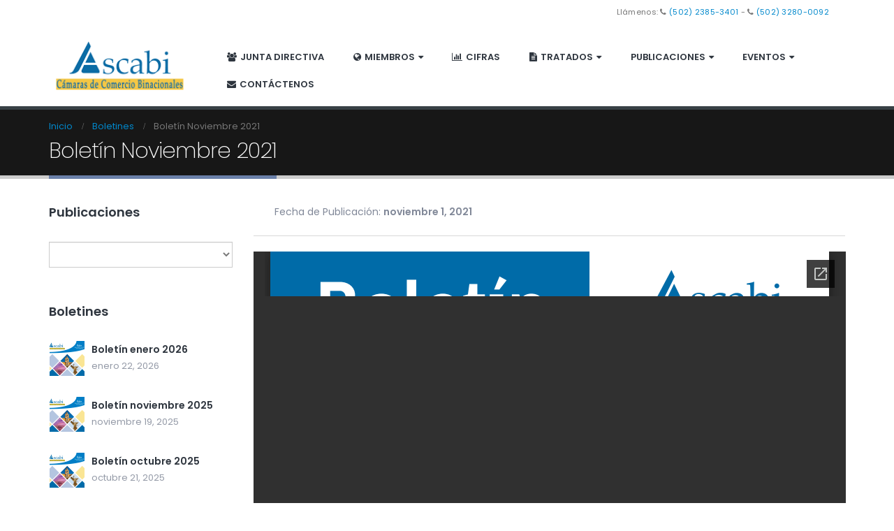

--- FILE ---
content_type: text/html; charset=UTF-8
request_url: https://ascabi.org/boletin-noviembre-2021/
body_size: 13608
content:
<!DOCTYPE html>
<html lang="es">
<head>
    <meta charset="utf-8">
    <!--[if IE]><meta http-equiv='X-UA-Compatible' content='IE=edge,chrome=1'><![endif]-->
    <meta name="viewport" content="width=device-width, initial-scale=1.0, minimum-scale=1.0">
    <link rel="profile" href="http://gmpg.org/xfn/11" />
    <link rel="pingback" href="https://ascabi.org/xmlrpc.php" />

        <link rel="shortcut icon" href="//www.ascabi.org/wp-content/uploads/2018/03/Favicon.png" type="image/x-icon" />
    <link rel="apple-touch-icon" href="//www.ascabi.org/wp-content/uploads/2018/03/Favicon.png">
    <link rel="apple-touch-icon" sizes="120x120" href="//www.ascabi.org/wp-content/uploads/2018/03/Favicon.png">
    <link rel="apple-touch-icon" sizes="76x76" href="//www.ascabi.org/wp-content/uploads/2018/03/Favicon.png">
    <link rel="apple-touch-icon" sizes="152x152" href="//www.ascabi.org/wp-content/uploads/2018/03/Favicon.png">

<title>Boletín Noviembre 2021 &#8211; ASCABI</title>
<style rel="stylesheet" property="stylesheet" type="text/css">.ms-loading-container .ms-loading, .ms-slide .ms-slide-loading { background-image: none !important; background-color: transparent !important; box-shadow: none !important; } #header .logo { max-width: 230px; } @media (min-width: 1200px) { #header .logo { max-width: 230px; } } @media (max-width: 991px) { #header .logo { max-width: 100px; } } @media (max-width: 767px) { #header .logo { max-width: 200px; } } #header.sticky-header .logo { width: 125px; }</style><meta name='robots' content='max-image-preview:large' />
	<style>img:is([sizes="auto" i], [sizes^="auto," i]) { contain-intrinsic-size: 3000px 1500px }</style>
	<link rel='dns-prefetch' href='//fonts.googleapis.com' />
<link rel="alternate" type="application/rss+xml" title="ASCABI &raquo; Feed" href="https://ascabi.org/feed/" />
<link rel="alternate" type="application/rss+xml" title="ASCABI &raquo; Feed de los comentarios" href="https://ascabi.org/comments/feed/" />
<script type="text/javascript">
/* <![CDATA[ */
window._wpemojiSettings = {"baseUrl":"https:\/\/s.w.org\/images\/core\/emoji\/15.1.0\/72x72\/","ext":".png","svgUrl":"https:\/\/s.w.org\/images\/core\/emoji\/15.1.0\/svg\/","svgExt":".svg","source":{"concatemoji":"https:\/\/ascabi.org\/wp-includes\/js\/wp-emoji-release.min.js?ver=6.8.1"}};
/*! This file is auto-generated */
!function(i,n){var o,s,e;function c(e){try{var t={supportTests:e,timestamp:(new Date).valueOf()};sessionStorage.setItem(o,JSON.stringify(t))}catch(e){}}function p(e,t,n){e.clearRect(0,0,e.canvas.width,e.canvas.height),e.fillText(t,0,0);var t=new Uint32Array(e.getImageData(0,0,e.canvas.width,e.canvas.height).data),r=(e.clearRect(0,0,e.canvas.width,e.canvas.height),e.fillText(n,0,0),new Uint32Array(e.getImageData(0,0,e.canvas.width,e.canvas.height).data));return t.every(function(e,t){return e===r[t]})}function u(e,t,n){switch(t){case"flag":return n(e,"\ud83c\udff3\ufe0f\u200d\u26a7\ufe0f","\ud83c\udff3\ufe0f\u200b\u26a7\ufe0f")?!1:!n(e,"\ud83c\uddfa\ud83c\uddf3","\ud83c\uddfa\u200b\ud83c\uddf3")&&!n(e,"\ud83c\udff4\udb40\udc67\udb40\udc62\udb40\udc65\udb40\udc6e\udb40\udc67\udb40\udc7f","\ud83c\udff4\u200b\udb40\udc67\u200b\udb40\udc62\u200b\udb40\udc65\u200b\udb40\udc6e\u200b\udb40\udc67\u200b\udb40\udc7f");case"emoji":return!n(e,"\ud83d\udc26\u200d\ud83d\udd25","\ud83d\udc26\u200b\ud83d\udd25")}return!1}function f(e,t,n){var r="undefined"!=typeof WorkerGlobalScope&&self instanceof WorkerGlobalScope?new OffscreenCanvas(300,150):i.createElement("canvas"),a=r.getContext("2d",{willReadFrequently:!0}),o=(a.textBaseline="top",a.font="600 32px Arial",{});return e.forEach(function(e){o[e]=t(a,e,n)}),o}function t(e){var t=i.createElement("script");t.src=e,t.defer=!0,i.head.appendChild(t)}"undefined"!=typeof Promise&&(o="wpEmojiSettingsSupports",s=["flag","emoji"],n.supports={everything:!0,everythingExceptFlag:!0},e=new Promise(function(e){i.addEventListener("DOMContentLoaded",e,{once:!0})}),new Promise(function(t){var n=function(){try{var e=JSON.parse(sessionStorage.getItem(o));if("object"==typeof e&&"number"==typeof e.timestamp&&(new Date).valueOf()<e.timestamp+604800&&"object"==typeof e.supportTests)return e.supportTests}catch(e){}return null}();if(!n){if("undefined"!=typeof Worker&&"undefined"!=typeof OffscreenCanvas&&"undefined"!=typeof URL&&URL.createObjectURL&&"undefined"!=typeof Blob)try{var e="postMessage("+f.toString()+"("+[JSON.stringify(s),u.toString(),p.toString()].join(",")+"));",r=new Blob([e],{type:"text/javascript"}),a=new Worker(URL.createObjectURL(r),{name:"wpTestEmojiSupports"});return void(a.onmessage=function(e){c(n=e.data),a.terminate(),t(n)})}catch(e){}c(n=f(s,u,p))}t(n)}).then(function(e){for(var t in e)n.supports[t]=e[t],n.supports.everything=n.supports.everything&&n.supports[t],"flag"!==t&&(n.supports.everythingExceptFlag=n.supports.everythingExceptFlag&&n.supports[t]);n.supports.everythingExceptFlag=n.supports.everythingExceptFlag&&!n.supports.flag,n.DOMReady=!1,n.readyCallback=function(){n.DOMReady=!0}}).then(function(){return e}).then(function(){var e;n.supports.everything||(n.readyCallback(),(e=n.source||{}).concatemoji?t(e.concatemoji):e.wpemoji&&e.twemoji&&(t(e.twemoji),t(e.wpemoji)))}))}((window,document),window._wpemojiSettings);
/* ]]> */
</script>
<style id='wp-emoji-styles-inline-css' type='text/css'>

	img.wp-smiley, img.emoji {
		display: inline !important;
		border: none !important;
		box-shadow: none !important;
		height: 1em !important;
		width: 1em !important;
		margin: 0 0.07em !important;
		vertical-align: -0.1em !important;
		background: none !important;
		padding: 0 !important;
	}
</style>
<link rel='stylesheet' id='wp-block-library-css' href='https://ascabi.org/wp-includes/css/dist/block-library/style.min.css?ver=6.8.1' type='text/css' media='all' />
<style id='classic-theme-styles-inline-css' type='text/css'>
/*! This file is auto-generated */
.wp-block-button__link{color:#fff;background-color:#32373c;border-radius:9999px;box-shadow:none;text-decoration:none;padding:calc(.667em + 2px) calc(1.333em + 2px);font-size:1.125em}.wp-block-file__button{background:#32373c;color:#fff;text-decoration:none}
</style>
<link rel='stylesheet' id='awsm-ead-public-css' href='https://ascabi.org/wp-content/plugins/embed-any-document/css/embed-public.min.css?ver=2.7.7' type='text/css' media='all' />
<style id='global-styles-inline-css' type='text/css'>
:root{--wp--preset--aspect-ratio--square: 1;--wp--preset--aspect-ratio--4-3: 4/3;--wp--preset--aspect-ratio--3-4: 3/4;--wp--preset--aspect-ratio--3-2: 3/2;--wp--preset--aspect-ratio--2-3: 2/3;--wp--preset--aspect-ratio--16-9: 16/9;--wp--preset--aspect-ratio--9-16: 9/16;--wp--preset--color--black: #000000;--wp--preset--color--cyan-bluish-gray: #abb8c3;--wp--preset--color--white: #ffffff;--wp--preset--color--pale-pink: #f78da7;--wp--preset--color--vivid-red: #cf2e2e;--wp--preset--color--luminous-vivid-orange: #ff6900;--wp--preset--color--luminous-vivid-amber: #fcb900;--wp--preset--color--light-green-cyan: #7bdcb5;--wp--preset--color--vivid-green-cyan: #00d084;--wp--preset--color--pale-cyan-blue: #8ed1fc;--wp--preset--color--vivid-cyan-blue: #0693e3;--wp--preset--color--vivid-purple: #9b51e0;--wp--preset--gradient--vivid-cyan-blue-to-vivid-purple: linear-gradient(135deg,rgba(6,147,227,1) 0%,rgb(155,81,224) 100%);--wp--preset--gradient--light-green-cyan-to-vivid-green-cyan: linear-gradient(135deg,rgb(122,220,180) 0%,rgb(0,208,130) 100%);--wp--preset--gradient--luminous-vivid-amber-to-luminous-vivid-orange: linear-gradient(135deg,rgba(252,185,0,1) 0%,rgba(255,105,0,1) 100%);--wp--preset--gradient--luminous-vivid-orange-to-vivid-red: linear-gradient(135deg,rgba(255,105,0,1) 0%,rgb(207,46,46) 100%);--wp--preset--gradient--very-light-gray-to-cyan-bluish-gray: linear-gradient(135deg,rgb(238,238,238) 0%,rgb(169,184,195) 100%);--wp--preset--gradient--cool-to-warm-spectrum: linear-gradient(135deg,rgb(74,234,220) 0%,rgb(151,120,209) 20%,rgb(207,42,186) 40%,rgb(238,44,130) 60%,rgb(251,105,98) 80%,rgb(254,248,76) 100%);--wp--preset--gradient--blush-light-purple: linear-gradient(135deg,rgb(255,206,236) 0%,rgb(152,150,240) 100%);--wp--preset--gradient--blush-bordeaux: linear-gradient(135deg,rgb(254,205,165) 0%,rgb(254,45,45) 50%,rgb(107,0,62) 100%);--wp--preset--gradient--luminous-dusk: linear-gradient(135deg,rgb(255,203,112) 0%,rgb(199,81,192) 50%,rgb(65,88,208) 100%);--wp--preset--gradient--pale-ocean: linear-gradient(135deg,rgb(255,245,203) 0%,rgb(182,227,212) 50%,rgb(51,167,181) 100%);--wp--preset--gradient--electric-grass: linear-gradient(135deg,rgb(202,248,128) 0%,rgb(113,206,126) 100%);--wp--preset--gradient--midnight: linear-gradient(135deg,rgb(2,3,129) 0%,rgb(40,116,252) 100%);--wp--preset--font-size--small: 13px;--wp--preset--font-size--medium: 20px;--wp--preset--font-size--large: 36px;--wp--preset--font-size--x-large: 42px;--wp--preset--spacing--20: 0.44rem;--wp--preset--spacing--30: 0.67rem;--wp--preset--spacing--40: 1rem;--wp--preset--spacing--50: 1.5rem;--wp--preset--spacing--60: 2.25rem;--wp--preset--spacing--70: 3.38rem;--wp--preset--spacing--80: 5.06rem;--wp--preset--shadow--natural: 6px 6px 9px rgba(0, 0, 0, 0.2);--wp--preset--shadow--deep: 12px 12px 50px rgba(0, 0, 0, 0.4);--wp--preset--shadow--sharp: 6px 6px 0px rgba(0, 0, 0, 0.2);--wp--preset--shadow--outlined: 6px 6px 0px -3px rgba(255, 255, 255, 1), 6px 6px rgba(0, 0, 0, 1);--wp--preset--shadow--crisp: 6px 6px 0px rgba(0, 0, 0, 1);}:where(.is-layout-flex){gap: 0.5em;}:where(.is-layout-grid){gap: 0.5em;}body .is-layout-flex{display: flex;}.is-layout-flex{flex-wrap: wrap;align-items: center;}.is-layout-flex > :is(*, div){margin: 0;}body .is-layout-grid{display: grid;}.is-layout-grid > :is(*, div){margin: 0;}:where(.wp-block-columns.is-layout-flex){gap: 2em;}:where(.wp-block-columns.is-layout-grid){gap: 2em;}:where(.wp-block-post-template.is-layout-flex){gap: 1.25em;}:where(.wp-block-post-template.is-layout-grid){gap: 1.25em;}.has-black-color{color: var(--wp--preset--color--black) !important;}.has-cyan-bluish-gray-color{color: var(--wp--preset--color--cyan-bluish-gray) !important;}.has-white-color{color: var(--wp--preset--color--white) !important;}.has-pale-pink-color{color: var(--wp--preset--color--pale-pink) !important;}.has-vivid-red-color{color: var(--wp--preset--color--vivid-red) !important;}.has-luminous-vivid-orange-color{color: var(--wp--preset--color--luminous-vivid-orange) !important;}.has-luminous-vivid-amber-color{color: var(--wp--preset--color--luminous-vivid-amber) !important;}.has-light-green-cyan-color{color: var(--wp--preset--color--light-green-cyan) !important;}.has-vivid-green-cyan-color{color: var(--wp--preset--color--vivid-green-cyan) !important;}.has-pale-cyan-blue-color{color: var(--wp--preset--color--pale-cyan-blue) !important;}.has-vivid-cyan-blue-color{color: var(--wp--preset--color--vivid-cyan-blue) !important;}.has-vivid-purple-color{color: var(--wp--preset--color--vivid-purple) !important;}.has-black-background-color{background-color: var(--wp--preset--color--black) !important;}.has-cyan-bluish-gray-background-color{background-color: var(--wp--preset--color--cyan-bluish-gray) !important;}.has-white-background-color{background-color: var(--wp--preset--color--white) !important;}.has-pale-pink-background-color{background-color: var(--wp--preset--color--pale-pink) !important;}.has-vivid-red-background-color{background-color: var(--wp--preset--color--vivid-red) !important;}.has-luminous-vivid-orange-background-color{background-color: var(--wp--preset--color--luminous-vivid-orange) !important;}.has-luminous-vivid-amber-background-color{background-color: var(--wp--preset--color--luminous-vivid-amber) !important;}.has-light-green-cyan-background-color{background-color: var(--wp--preset--color--light-green-cyan) !important;}.has-vivid-green-cyan-background-color{background-color: var(--wp--preset--color--vivid-green-cyan) !important;}.has-pale-cyan-blue-background-color{background-color: var(--wp--preset--color--pale-cyan-blue) !important;}.has-vivid-cyan-blue-background-color{background-color: var(--wp--preset--color--vivid-cyan-blue) !important;}.has-vivid-purple-background-color{background-color: var(--wp--preset--color--vivid-purple) !important;}.has-black-border-color{border-color: var(--wp--preset--color--black) !important;}.has-cyan-bluish-gray-border-color{border-color: var(--wp--preset--color--cyan-bluish-gray) !important;}.has-white-border-color{border-color: var(--wp--preset--color--white) !important;}.has-pale-pink-border-color{border-color: var(--wp--preset--color--pale-pink) !important;}.has-vivid-red-border-color{border-color: var(--wp--preset--color--vivid-red) !important;}.has-luminous-vivid-orange-border-color{border-color: var(--wp--preset--color--luminous-vivid-orange) !important;}.has-luminous-vivid-amber-border-color{border-color: var(--wp--preset--color--luminous-vivid-amber) !important;}.has-light-green-cyan-border-color{border-color: var(--wp--preset--color--light-green-cyan) !important;}.has-vivid-green-cyan-border-color{border-color: var(--wp--preset--color--vivid-green-cyan) !important;}.has-pale-cyan-blue-border-color{border-color: var(--wp--preset--color--pale-cyan-blue) !important;}.has-vivid-cyan-blue-border-color{border-color: var(--wp--preset--color--vivid-cyan-blue) !important;}.has-vivid-purple-border-color{border-color: var(--wp--preset--color--vivid-purple) !important;}.has-vivid-cyan-blue-to-vivid-purple-gradient-background{background: var(--wp--preset--gradient--vivid-cyan-blue-to-vivid-purple) !important;}.has-light-green-cyan-to-vivid-green-cyan-gradient-background{background: var(--wp--preset--gradient--light-green-cyan-to-vivid-green-cyan) !important;}.has-luminous-vivid-amber-to-luminous-vivid-orange-gradient-background{background: var(--wp--preset--gradient--luminous-vivid-amber-to-luminous-vivid-orange) !important;}.has-luminous-vivid-orange-to-vivid-red-gradient-background{background: var(--wp--preset--gradient--luminous-vivid-orange-to-vivid-red) !important;}.has-very-light-gray-to-cyan-bluish-gray-gradient-background{background: var(--wp--preset--gradient--very-light-gray-to-cyan-bluish-gray) !important;}.has-cool-to-warm-spectrum-gradient-background{background: var(--wp--preset--gradient--cool-to-warm-spectrum) !important;}.has-blush-light-purple-gradient-background{background: var(--wp--preset--gradient--blush-light-purple) !important;}.has-blush-bordeaux-gradient-background{background: var(--wp--preset--gradient--blush-bordeaux) !important;}.has-luminous-dusk-gradient-background{background: var(--wp--preset--gradient--luminous-dusk) !important;}.has-pale-ocean-gradient-background{background: var(--wp--preset--gradient--pale-ocean) !important;}.has-electric-grass-gradient-background{background: var(--wp--preset--gradient--electric-grass) !important;}.has-midnight-gradient-background{background: var(--wp--preset--gradient--midnight) !important;}.has-small-font-size{font-size: var(--wp--preset--font-size--small) !important;}.has-medium-font-size{font-size: var(--wp--preset--font-size--medium) !important;}.has-large-font-size{font-size: var(--wp--preset--font-size--large) !important;}.has-x-large-font-size{font-size: var(--wp--preset--font-size--x-large) !important;}
:where(.wp-block-post-template.is-layout-flex){gap: 1.25em;}:where(.wp-block-post-template.is-layout-grid){gap: 1.25em;}
:where(.wp-block-columns.is-layout-flex){gap: 2em;}:where(.wp-block-columns.is-layout-grid){gap: 2em;}
:root :where(.wp-block-pullquote){font-size: 1.5em;line-height: 1.6;}
</style>
<link rel='stylesheet' id='contact-form-7-css' href='https://ascabi.org/wp-content/plugins/contact-form-7/includes/css/styles.css?ver=6.0.6' type='text/css' media='all' />
<link rel='stylesheet' id='ctf_styles-css' href='https://ascabi.org/wp-content/plugins/custom-twitter-feeds/css/ctf-styles.min.css?ver=2.3.1' type='text/css' media='all' />
<link rel='stylesheet' id='drawit-css-css' href='https://ascabi.org/wp-content/plugins/drawit/css/drawit.min.css?ver=1.1.3' type='text/css' media='all' />
<link rel='stylesheet' id='rs-plugin-settings-css' href='https://ascabi.org/wp-content/plugins/revslider/public/assets/css/settings.css?ver=5.4.6.4' type='text/css' media='all' />
<style id='rs-plugin-settings-inline-css' type='text/css'>
#rs-demo-id {}
.tparrows:before{color:#6a80a9;text-shadow:0 0 3px #fff;}.revslider-initialised .tp-loader{z-index:18;}
</style>
<link rel='stylesheet' id='wp-show-posts-css' href='https://ascabi.org/wp-content/plugins/wp-show-posts/css/wp-show-posts-min.css?ver=1.1.6' type='text/css' media='all' />
<link rel='stylesheet' id='js_composer_front-css' href='https://ascabi.org/wp-content/plugins/js_composer/assets/css/js_composer.min.css?ver=5.4.5' type='text/css' media='all' />
<link rel='stylesheet' id='porto-bootstrap-css' href='https://ascabi.org/wp-content/themes/porto/css/bootstrap_1.css?ver=6.8.1' type='text/css' media='all' />
<link rel='stylesheet' id='porto-plugins-css' href='https://ascabi.org/wp-content/themes/porto/css/plugins.css?ver=6.8.1' type='text/css' media='all' />
<link rel='stylesheet' id='porto-google-fonts-css' href='//fonts.googleapis.com/css?family=Poppins%3A200%2C300%2C400%2C700%2C800%2C600%2C500%7CShadows+Into+Light%3A200%2C300%2C400%2C700%2C800%2C600%2C500%7COpen+Sans%3A200%2C300%2C400%2C700%2C800%2C600%2C500%7C&#038;subset=cyrillic%2Ccyrillic-ext%2Cgreek%2Cgreek-ext%2Ckhmer%2Clatin%2Clatin-ext%2Cvietnamese&#038;ver=6.8.1' type='text/css' media='all' />
<link rel='stylesheet' id='porto-theme-css' href='https://ascabi.org/wp-content/themes/porto/css/theme.css?ver=6.8.1' type='text/css' media='all' />
<link rel='stylesheet' id='porto-dynamic-style-css' href='https://ascabi.org/wp-content/themes/porto/css/dynamic_style_1.css?ver=6.8.1' type='text/css' media='all' />
<link rel='stylesheet' id='porto-skin-css' href='https://ascabi.org/wp-content/themes/porto/css/skin_1.css?ver=6.8.1' type='text/css' media='all' />
<link rel='stylesheet' id='porto-style-css' href='https://ascabi.org/wp-content/themes/porto/style.css?ver=6.8.1' type='text/css' media='all' />
<!--[if lt IE 10]>
<link rel='stylesheet' id='porto-ie-css' href='https://ascabi.org/wp-content/themes/porto/css/ie.css?ver=6.8.1' type='text/css' media='all' />
<![endif]-->
<script type="text/javascript" src="https://ascabi.org/wp-includes/js/jquery/jquery.min.js?ver=3.7.1" id="jquery-core-js"></script>
<script type="text/javascript" src="https://ascabi.org/wp-includes/js/jquery/jquery-migrate.min.js?ver=3.4.1" id="jquery-migrate-js"></script>
<script type="text/javascript" src="https://ascabi.org/wp-content/plugins/revslider/public/assets/js/jquery.themepunch.tools.min.js?ver=5.4.6.4" id="tp-tools-js"></script>
<script type="text/javascript" src="https://ascabi.org/wp-content/plugins/revslider/public/assets/js/jquery.themepunch.revolution.min.js?ver=5.4.6.4" id="revmin-js"></script>
<script type="text/javascript" src="https://ascabi.org/wp-content/themes/porto/js/popper.js?ver=4.2" id="porto-plugins-popper-js"></script>
<script type="text/javascript" src="https://ascabi.org/wp-content/themes/porto/js/bootstrap.js?ver=4.2" id="porto-bootstrap-js"></script>
<script type="text/javascript" src="https://ascabi.org/wp-content/themes/porto/js/plugins.js?ver=4.2" id="porto-plugins-js"></script>
<script type="text/javascript" id="quicktags-js-extra">
/* <![CDATA[ */
var quicktagsL10n = {"closeAllOpenTags":"Cerrar todas las etiquetas abiertas","closeTags":"cerrar las etiquetas","enterURL":"Introduce la URL","enterImageURL":"Introduce la URL de la imagen","enterImageDescription":"Introduce una descripci\u00f3n de la imagen","textdirection":"Direcci\u00f3n del texto","toggleTextdirection":"Cambiar la direcci\u00f3n del editor de texto","dfw":"Modo de escritura sin distracci\u00f3n","strong":"Negrita","strongClose":"Cerrar la etiqueta de negrita","em":"Cursiva","emClose":"Cerrar la etiqueta de it\u00e1lica","link":"Insertar un enlace","blockquote":"Cita","blockquoteClose":"Cerrar la etiqueta de cita","del":"Texto eliminado (tachado)","delClose":"Cerrar la etiqueta de texto borrado","ins":"Texto insertado","insClose":"Cerrar la etiqueta de insertar texto","image":"Insertar una imagen","ul":"Lista con vi\u00f1etas","ulClose":"Cerrar la etiqueta de lista no ordenada","ol":"Lista numerada","olClose":"Cerrar la etiqueta de lista numerada","li":"Elemento de la lista","liClose":"Cerrar la etiqueta de elemento de la lista","code":"C\u00f3digo","codeClose":"Cerrar la etiqueta de c\u00f3digo","more":"Insertar la etiqueta \u00abLeer m\u00e1s\u00bb"};
/* ]]> */
</script>
<script type="text/javascript" src="https://ascabi.org/wp-includes/js/quicktags.min.js?ver=6.8.1" id="quicktags-js"></script>
<script type="text/javascript" id="quicktags_drawit-js-extra">
/* <![CDATA[ */
var drawitFE = {"mediaupload":"https:\/\/ascabi.org\/wp-admin\/\/media-upload.php"};
/* ]]> */
</script>
<script type="text/javascript" src="https://ascabi.org/wp-content/plugins/drawit/js/qt-btn.js?ver=1.1.3" id="quicktags_drawit-js"></script>
<link rel="https://api.w.org/" href="https://ascabi.org/wp-json/" /><link rel="alternate" title="JSON" type="application/json" href="https://ascabi.org/wp-json/wp/v2/posts/2148" /><link rel="EditURI" type="application/rsd+xml" title="RSD" href="https://ascabi.org/xmlrpc.php?rsd" />
<meta name="generator" content="WordPress 6.8.1" />
<link rel="canonical" href="https://ascabi.org/boletin-noviembre-2021/" />
<link rel='shortlink' href='https://ascabi.org/?p=2148' />
<link rel="alternate" title="oEmbed (JSON)" type="application/json+oembed" href="https://ascabi.org/wp-json/oembed/1.0/embed?url=https%3A%2F%2Fascabi.org%2Fboletin-noviembre-2021%2F" />
<link rel="alternate" title="oEmbed (XML)" type="text/xml+oembed" href="https://ascabi.org/wp-json/oembed/1.0/embed?url=https%3A%2F%2Fascabi.org%2Fboletin-noviembre-2021%2F&#038;format=xml" />
<meta name="generator" content="Powered by WPBakery Page Builder - drag and drop page builder for WordPress."/>
<!--[if lte IE 9]><link rel="stylesheet" type="text/css" href="https://ascabi.org/wp-content/plugins/js_composer/assets/css/vc_lte_ie9.min.css" media="screen"><![endif]--><meta name="generator" content="Powered by Slider Revolution 5.4.6.4 - responsive, Mobile-Friendly Slider Plugin for WordPress with comfortable drag and drop interface." />
<script type="text/javascript">function setREVStartSize(e){
				try{ var i=jQuery(window).width(),t=9999,r=0,n=0,l=0,f=0,s=0,h=0;					
					if(e.responsiveLevels&&(jQuery.each(e.responsiveLevels,function(e,f){f>i&&(t=r=f,l=e),i>f&&f>r&&(r=f,n=e)}),t>r&&(l=n)),f=e.gridheight[l]||e.gridheight[0]||e.gridheight,s=e.gridwidth[l]||e.gridwidth[0]||e.gridwidth,h=i/s,h=h>1?1:h,f=Math.round(h*f),"fullscreen"==e.sliderLayout){var u=(e.c.width(),jQuery(window).height());if(void 0!=e.fullScreenOffsetContainer){var c=e.fullScreenOffsetContainer.split(",");if (c) jQuery.each(c,function(e,i){u=jQuery(i).length>0?u-jQuery(i).outerHeight(!0):u}),e.fullScreenOffset.split("%").length>1&&void 0!=e.fullScreenOffset&&e.fullScreenOffset.length>0?u-=jQuery(window).height()*parseInt(e.fullScreenOffset,0)/100:void 0!=e.fullScreenOffset&&e.fullScreenOffset.length>0&&(u-=parseInt(e.fullScreenOffset,0))}f=u}else void 0!=e.minHeight&&f<e.minHeight&&(f=e.minHeight);e.c.closest(".rev_slider_wrapper").css({height:f})					
				}catch(d){console.log("Failure at Presize of Slider:"+d)}
			};</script>
<noscript><style type="text/css"> .wpb_animate_when_almost_visible { opacity: 1; }</style></noscript>
<link rel="stylesheet" href="https://cdnjs.cloudflare.com/ajax/libs/simple-line-icons/2.4.1/css/simple-line-icons.css">

    <script type="text/javascript">
        
                    <script src='https://www.google.com/recaptcha/api.js'></script>
                    </script>
</head>
<body class="wp-singular post-template-default single single-post postid-2148 single-format-standard wp-theme-porto wp-child-theme-porto-child full blog-1  wpb-js-composer js-comp-ver-5.4.5 vc_responsive">
    
    <div class="page-wrapper"><!-- page wrapper -->

        
                    <div class="header-wrapper clearfix"><!-- header wrapper -->
                                
                    <header id="header" class="header-corporate header-10 search-sm">
            <div class="header-top">
            <div class="container">
                <div class="header-left">
                                    </div>
                <div class="header-right">
                    <span class="welcome-msg">Llámenos: <span><i class="fa fa-phone"></i> <a href="tel:+50223853401" target="_blank" title="Llámenos">(502) 2385-3401</a></span> - <span><i class="fa fa-phone"></i> <a href="tel:+502328000921" target="_blank" title="Llámenos">(502) 3280-0092</a></span></span><span class="gap">|</span><ul class="top-links mega-menu show-arrow effect-down subeffect-fadein-left" id="menu-top-navigation"><li class="menu-item"><a href="https://ascabi.org/wp-login.php?redirect_to=https%3A%2F%2Fascabi.org"><i class="fa fa-user"></i>Log In</a></li></ul>                </div>
            </div>
        </div>
    
    <div class="header-main header-body" style="top: 0px;">
        <div class="header-container container">
            <div class="header-left">
                <div class="logo">    <a href="https://ascabi.org/" title="ASCABI - Asociación de Cámaras de Comercio Binacionales" rel="home">
                <img class="img-responsive standard-logo" width="230" height="92" src="//ascabi.org/wp-content/uploads/2018/03/LogoAscabi200xT.png" alt="ASCABI" /><img class="img-responsive retina-logo" width="230" height="92" src="//ascabi.org/wp-content/uploads/2018/03/LogoAscabi200xT.png" alt="ASCABI" style="display:none;" />            </a>
    </div>            </div>

            <div class="header-right">
                <div class="header-right-top">
                                    </div>
                <div class="header-right-bottom">
                    <div id="main-menu">
                        <ul id="menu-menu-principal" class="main-menu mega-menu show-arrow effect-down subeffect-fadein-left"><li id="nav-menu-item-1302" class="menu-item menu-item-type-post_type menu-item-object-page  narrow "><a href="https://ascabi.org/junta-directiva/" class=""><i class="fa fa-users"></i>Junta Directiva</a></li>
<li id="nav-menu-item-1086" class="menu-item menu-item-type-post_type menu-item-object-page menu-item-has-children  has-sub narrow "><a href="https://ascabi.org/miembros/" class=""><i class="fa fa-globe"></i>Miembros</a>
<div class="popup"><div class="inner" style=""><ul class="sub-menu">
	<li id="nav-menu-item-814" class="menu-item menu-item-type-post_type menu-item-object-page " data-cols="1"><a href="https://ascabi.org/miembros/camara-de-comercio-guatemalteco-americana/" class="">Cámara Americana</a></li>
	<li id="nav-menu-item-815" class="menu-item menu-item-type-post_type menu-item-object-page " data-cols="1"><a href="https://ascabi.org/miembros/camara-de-cooperacion-y-comercio-china-guatemala/" class="">Cámara China</a></li>
	<li id="nav-menu-item-816" class="menu-item menu-item-type-post_type menu-item-object-page " data-cols="1"><a href="https://ascabi.org/miembros/camara-oficial-espanola-de-comercio-de-guatemala/" class="">Cámara Española</a></li>
	<li id="nav-menu-item-1064" class="menu-item menu-item-type-post_type menu-item-object-page " data-cols="1"><a href="https://ascabi.org/miembros/camara-guatemalteco-francesa-de-comercio-e-industria/" class="">Cámara Francesa</a></li>
	<li id="nav-menu-item-2054" class="menu-item menu-item-type-post_type menu-item-object-page " data-cols="1"><a href="https://ascabi.org/miembros/camara-de-comercio-y-turismo-de-guatemala-israel/" class="">Cámara Israel</a></li>
	<li id="nav-menu-item-812" class="menu-item menu-item-type-post_type menu-item-object-page " data-cols="1"><a href="https://ascabi.org/miembros/camara-de-comercio-e-industria-italiana-en-guatemala/" class="">Cámara Italiana</a></li>
	<li id="nav-menu-item-811" class="menu-item menu-item-type-post_type menu-item-object-page " data-cols="1"><a href="https://ascabi.org/miembros/camara-de-comercio-e-industria-guatemalteco-mexicana/" class="">Cámara Mexicana</a></li>
	<li id="nav-menu-item-813" class="menu-item menu-item-type-post_type menu-item-object-page " data-cols="1"><a href="https://ascabi.org/miembros/camara-de-comercio-guatemalteca-taiwanesa/" class="">Cámara Taiwanesa</a></li>
	<li id="nav-menu-item-2569" class="menu-item menu-item-type-post_type menu-item-object-page " data-cols="1"><a href="https://ascabi.org/miembros/camara-de-comercio-e-industria-guatemalteco-japonesa/" class="">Cámara Japonesa</a></li>
</ul></div></div>
</li>
<li id="nav-menu-item-1052" class="menu-item menu-item-type-post_type menu-item-object-page  narrow "><a href="https://ascabi.org/cifras/" class=""><i class="fa fa-bar-chart"></i>Cifras</a></li>
<li id="nav-menu-item-746" class="menu-item menu-item-type-custom menu-item-object-custom menu-item-has-children  has-sub narrow "><a href="#" class=""><i class="fa fa-file-text"></i>Tratados</a>
<div class="popup"><div class="inner" style=""><ul class="sub-menu">
	<li id="nav-menu-item-768" class="menu-item menu-item-type-post_type menu-item-object-page " data-cols="1"><a href="https://ascabi.org/tratados-comerciales/" class="">Tratados Comerciales</a></li>
	<li id="nav-menu-item-818" class="menu-item menu-item-type-post_type menu-item-object-page " data-cols="1"><a href="https://ascabi.org/tratados-internacionales/" class="">Tratados Internacionales</a></li>
	<li id="nav-menu-item-1659" class="menu-item menu-item-type-custom menu-item-object-custom " data-cols="1"><a target="_blank" href="https://www.minex.gob.gt//Directorio.aspx?ID_TIPO=1" class="">Enlaces de Interés</a></li>
</ul></div></div>
</li>
<li id="nav-menu-item-1648" class="menu-item menu-item-type-custom menu-item-object-custom menu-item-has-children  has-sub narrow "><a href="#" class="">Publicaciones</a>
<div class="popup"><div class="inner" style=""><ul class="sub-menu">
	<li id="nav-menu-item-2421" class="menu-item menu-item-type-post_type menu-item-object-page " data-cols="1"><a href="https://ascabi.org/codigos-de-etica/" class="">Código de Ética</a></li>
	<li id="nav-menu-item-1775" class="menu-item menu-item-type-post_type menu-item-object-page " data-cols="1"><a href="https://ascabi.org/comunicados-de-prensa/" class="">Comunicados de Prensa</a></li>
	<li id="nav-menu-item-1742" class="menu-item menu-item-type-post_type menu-item-object-page " data-cols="1"><a href="https://ascabi.org/boletines/" class="">Boletines</a></li>
</ul></div></div>
</li>
<li id="nav-menu-item-2284" class="menu-item menu-item-type-custom menu-item-object-custom menu-item-has-children  has-sub narrow "><a href="#" class="">Eventos</a>
<div class="popup"><div class="inner" style=""><ul class="sub-menu">
	<li id="nav-menu-item-2303" class="menu-item menu-item-type-post_type menu-item-object-page " data-cols="1"><a href="https://ascabi.org/asambleas-ascabi/" class="">Asambleas</a></li>
	<li id="nav-menu-item-2300" class="menu-item menu-item-type-post_type menu-item-object-page " data-cols="1"><a href="https://ascabi.org/actividades-ascabi/" class="">Actividades</a></li>
</ul></div></div>
</li>
<li id="nav-menu-item-652" class="menu-item menu-item-type-post_type menu-item-object-page  narrow "><a href="https://ascabi.org/contactenos/" class=""><i class="fa fa-envelope"></i>Contáctenos</a></li>
</ul>                    </div>
                    
                    <a class="mobile-toggle"><i class="fa fa-reorder"></i></a>
                </div>

                
            </div>
        </div>

        
<div id="nav-panel" class="">
    <div class="container">
        <div class="mobile-nav-wrap">
            <div class="menu-wrap"><ul id="menu-menu-principal-1" class="mobile-menu accordion-menu"><li id="accordion-menu-item-1302" class="menu-item menu-item-type-post_type menu-item-object-page "><a href="https://ascabi.org/junta-directiva/" rel="nofollow" class=""><i class="fa fa-users"></i>Junta Directiva</a></li>
<li id="accordion-menu-item-1086" class="menu-item menu-item-type-post_type menu-item-object-page menu-item-has-children  has-sub"><a href="https://ascabi.org/miembros/" rel="nofollow" class=""><i class="fa fa-globe"></i>Miembros</a>
<span class="arrow"></span><ul class="sub-menu">
	<li id="accordion-menu-item-814" class="menu-item menu-item-type-post_type menu-item-object-page "><a href="https://ascabi.org/miembros/camara-de-comercio-guatemalteco-americana/" rel="nofollow" class="">Cámara Americana</a></li>
	<li id="accordion-menu-item-815" class="menu-item menu-item-type-post_type menu-item-object-page "><a href="https://ascabi.org/miembros/camara-de-cooperacion-y-comercio-china-guatemala/" rel="nofollow" class="">Cámara China</a></li>
	<li id="accordion-menu-item-816" class="menu-item menu-item-type-post_type menu-item-object-page "><a href="https://ascabi.org/miembros/camara-oficial-espanola-de-comercio-de-guatemala/" rel="nofollow" class="">Cámara Española</a></li>
	<li id="accordion-menu-item-1064" class="menu-item menu-item-type-post_type menu-item-object-page "><a href="https://ascabi.org/miembros/camara-guatemalteco-francesa-de-comercio-e-industria/" rel="nofollow" class="">Cámara Francesa</a></li>
	<li id="accordion-menu-item-2054" class="menu-item menu-item-type-post_type menu-item-object-page "><a href="https://ascabi.org/miembros/camara-de-comercio-y-turismo-de-guatemala-israel/" rel="nofollow" class="">Cámara Israel</a></li>
	<li id="accordion-menu-item-812" class="menu-item menu-item-type-post_type menu-item-object-page "><a href="https://ascabi.org/miembros/camara-de-comercio-e-industria-italiana-en-guatemala/" rel="nofollow" class="">Cámara Italiana</a></li>
	<li id="accordion-menu-item-811" class="menu-item menu-item-type-post_type menu-item-object-page "><a href="https://ascabi.org/miembros/camara-de-comercio-e-industria-guatemalteco-mexicana/" rel="nofollow" class="">Cámara Mexicana</a></li>
	<li id="accordion-menu-item-813" class="menu-item menu-item-type-post_type menu-item-object-page "><a href="https://ascabi.org/miembros/camara-de-comercio-guatemalteca-taiwanesa/" rel="nofollow" class="">Cámara Taiwanesa</a></li>
	<li id="accordion-menu-item-2569" class="menu-item menu-item-type-post_type menu-item-object-page "><a href="https://ascabi.org/miembros/camara-de-comercio-e-industria-guatemalteco-japonesa/" rel="nofollow" class="">Cámara Japonesa</a></li>
</ul>
</li>
<li id="accordion-menu-item-1052" class="menu-item menu-item-type-post_type menu-item-object-page "><a href="https://ascabi.org/cifras/" rel="nofollow" class=""><i class="fa fa-bar-chart"></i>Cifras</a></li>
<li id="accordion-menu-item-746" class="menu-item menu-item-type-custom menu-item-object-custom menu-item-has-children  has-sub"><a href="#" rel="nofollow" class=""><i class="fa fa-file-text"></i>Tratados</a>
<span class="arrow"></span><ul class="sub-menu">
	<li id="accordion-menu-item-768" class="menu-item menu-item-type-post_type menu-item-object-page "><a href="https://ascabi.org/tratados-comerciales/" rel="nofollow" class="">Tratados Comerciales</a></li>
	<li id="accordion-menu-item-818" class="menu-item menu-item-type-post_type menu-item-object-page "><a href="https://ascabi.org/tratados-internacionales/" rel="nofollow" class="">Tratados Internacionales</a></li>
	<li id="accordion-menu-item-1659" class="menu-item menu-item-type-custom menu-item-object-custom "><a target="_blank" href="https://www.minex.gob.gt//Directorio.aspx?ID_TIPO=1" rel="nofollow" class="">Enlaces de Interés</a></li>
</ul>
</li>
<li id="accordion-menu-item-1648" class="menu-item menu-item-type-custom menu-item-object-custom menu-item-has-children  has-sub"><a href="#" rel="nofollow" class="">Publicaciones</a>
<span class="arrow"></span><ul class="sub-menu">
	<li id="accordion-menu-item-2421" class="menu-item menu-item-type-post_type menu-item-object-page "><a href="https://ascabi.org/codigos-de-etica/" rel="nofollow" class="">Código de Ética</a></li>
	<li id="accordion-menu-item-1775" class="menu-item menu-item-type-post_type menu-item-object-page "><a href="https://ascabi.org/comunicados-de-prensa/" rel="nofollow" class="">Comunicados de Prensa</a></li>
	<li id="accordion-menu-item-1742" class="menu-item menu-item-type-post_type menu-item-object-page "><a href="https://ascabi.org/boletines/" rel="nofollow" class="">Boletines</a></li>
</ul>
</li>
<li id="accordion-menu-item-2284" class="menu-item menu-item-type-custom menu-item-object-custom menu-item-has-children  has-sub"><a href="#" rel="nofollow" class="">Eventos</a>
<span class="arrow"></span><ul class="sub-menu">
	<li id="accordion-menu-item-2303" class="menu-item menu-item-type-post_type menu-item-object-page "><a href="https://ascabi.org/asambleas-ascabi/" rel="nofollow" class="">Asambleas</a></li>
	<li id="accordion-menu-item-2300" class="menu-item menu-item-type-post_type menu-item-object-page "><a href="https://ascabi.org/actividades-ascabi/" rel="nofollow" class="">Actividades</a></li>
</ul>
</li>
<li id="accordion-menu-item-652" class="menu-item menu-item-type-post_type menu-item-object-page "><a href="https://ascabi.org/contactenos/" rel="nofollow" class=""><i class="fa fa-envelope"></i>Contáctenos</a></li>
</ul></div><div class="menu-wrap"><ul class="top-links accordion-menu show-arrow" id="menu-top-navigation-1"><li class="menu-item"><a href="https://ascabi.org/wp-login.php?redirect_to=https%3A%2F%2Fascabi.org"><i class="fa fa-user"></i>Log In</a></li></ul></div>        </div>
    </div>
</div>
    </div>
</header>
                            </div><!-- end header wrapper -->
        
        
                <section class="page-top page-header-1">
        <div class="container">
    <div class="row">
        <div class="col-lg-12">
                            <div class="breadcrumbs-wrap">
                    <ul class="breadcrumb"><li itemscope itemtype="http://schema.org/BreadcrumbList"><a itemprop="url" href="https://ascabi.org"><span itemprop="title">Inicio</span></a><i class="delimiter"></i></li><li itemscope itemtype="http://schema.org/BreadcrumbList"><a itemprop="url" href="https://ascabi.org/category/boletines/"><span itemprop="title">Boletines</span></a><i class="delimiter"></i></li><li>Boletín Noviembre 2021</li></ul>                </div>
                        <div class="">
                <h1 class="page-title">Boletín Noviembre 2021</h1>
                            </div>
                    </div>
    </div>
</div>    </section>
    
        <div id="main" class="column2 column2-left-sidebar boxed"><!-- main -->

            
                        <div class="container">
                            
            
            <div class="row main-content-wrap">

            <!-- main content -->
            <div class="main-content col-lg-9">

                            

<div id="content" role="main" class="">

    
            
<article class="post-full-alt post-2148 post type-post status-publish format-standard has-post-thumbnail hentry category-boletines tag-boletines">

        <div class="post-content">
		<div>						
								
						
						
			
						
						
						
					
									<span class="m-l-lg">
						Fecha de Publicación:  <span class="font-weight-semibold">noviembre 1, 2021</span>
					</span>
									</div>
		<hr class="solid">		
                    <h2 class="entry-title">Boletín Noviembre 2021</h2>
                <span class="vcard" style="display: none;"><span class="fn"><a href="https://ascabi.org/author/admin/" title="Entradas de admin" rel="author">admin</a></span></span><span class="updated" style="display:none">2022-03-30T10:40:33-06:00</span>        <div class="entry-content">
            <div class="ead-preview"><div class="ead-document" style="position: relative;padding-top: 90%;"><div class="ead-iframe-wrapper"><iframe src="//docs.google.com/viewer?url=http%3A%2F%2Fascabi.org%2Fwp-content%2Fuploads%2F2022%2F03%2FBoletin-noviembre-2021.pdf&amp;embedded=true&amp;hl=en" title="Documento incrustado" class="ead-iframe" style="width: 100%;height: 100%;border: none;position: absolute;left: 0;top: 0;visibility: hidden;"></iframe></div>			<div class="ead-document-loading" style="width:100%;height:100%;position:absolute;left:0;top:0;z-index:10;">
				<div class="ead-loading-wrap">
					<div class="ead-loading-main">
						<div class="ead-loading">
							<img decoding="async" src="https://ascabi.org/wp-content/plugins/embed-any-document/images/loading.svg" width="55" height="55" alt="Cargador">
							<span>Cargando...</span>
						</div>
					</div>
					<div class="ead-loading-foot">
						<div class="ead-loading-foot-title">
							<img decoding="async" src="https://ascabi.org/wp-content/plugins/embed-any-document/images/EAD-logo.svg" alt="Logotipo de EAD" width="36" height="23"/>
							<span>¿Tarda demasiado?</span>
						</div>
						<div class="ead-document-btn ead-reload-btn" role="button">
								<img decoding="async" src="https://ascabi.org/wp-content/plugins/embed-any-document/images/reload.svg" alt="Recargar" width="12" height="12"/> Recargar el documento							</div>
							<span>|</span>
							<a href="http://ascabi.org/wp-content/uploads/2022/03/Boletin-noviembre-2021.pdf" class="ead-document-btn" target="_blank">
								<img loading="lazy" decoding="async" src="https://ascabi.org/wp-content/plugins/embed-any-document/images/open.svg" alt="Abrir" width="12" height="12"/> Abrir en una nueva pestaña							</a>
					</div>
				</div>
			</div>
		</div><p class="embed_download"><a href="http://ascabi.org/wp-content/uploads/2022/03/Boletin-noviembre-2021.pdf" download>Descargar [162.00 B] </a></p></div>
        </div>

    </div>

    <div class="post-gap"></div>

            <div class="post-block post-share">
                            <h3><i class="fa fa-share"></i>Compartir este artículo</h3>
                        <div class="share-links"><a href="http://www.facebook.com/sharer.php?m2w&amp;s=100&amp;p&#091;url&#093;=https://ascabi.org/boletin-noviembre-2021/&amp;p&#091;images&#093;&#091;0&#093;=https://ascabi.org/wp-content/uploads/2022/03/Boletin-Nov-2021.png&amp;p&#091;title&#093;=Boletín Noviembre 2021" target="_blank"  rel="nofollow" data-tooltip data-placement='bottom' title="Facebook" class="share-facebook">Facebook</a><a href="https://twitter.com/intent/tweet?text=Boletín Noviembre 2021&amp;url=https://ascabi.org/boletin-noviembre-2021/" target="_blank"  rel="nofollow" data-tooltip data-placement='bottom' title="Twitter" class="share-twitter">Twitter</a><a href="https://www.linkedin.com/shareArticle?mini=true&amp;url=https://ascabi.org/boletin-noviembre-2021/&amp;title=Boletín Noviembre 2021" target="_blank"  rel="nofollow" data-tooltip data-placement='bottom' title="LinkedIn" class="share-linkedin">LinkedIn</a><a href="https://plus.google.com/share?url=https://ascabi.org/boletin-noviembre-2021/" target="_blank"  rel="nofollow" data-tooltip data-placement='bottom' title="Google +" class="share-googleplus">Google +</a><a href="mailto:?subject=Boletín Noviembre 2021&amp;body=https://ascabi.org/boletin-noviembre-2021/" target="_blank"  rel="nofollow" data-tooltip data-placement='bottom' title="Email" class="share-email">Email</a><a href="whatsapp://send?text=Boletín Noviembre 2021%20https://ascabi.org/boletin-noviembre-2021/" target="_blank"  rel="nofollow" data-tooltip data-placement='bottom' title="WhatsApp" class="share-whatsapp" style="display:none">WhatsApp</a></div>        </div>
    
    
    
</article>
                                <hr class="tall"/>
                    <div class="related-posts">
                        <h4 class="sub-title">Artículos <strong>Relacionados</strong></h4>
                        <div class="row">
                            <div class="post-carousel porto-carousel owl-carousel show-nav-title" data-plugin-options="{&quot;themeConfig&quot;:true,&quot;lg&quot;:2,&quot;md&quot;:2,&quot;sm&quot;:1}">
                            <div class="post-item style-5">
    <a href="https://ascabi.org/boletin-enero-2026-2/"> <span class="post-image thumb-info thumb-info-hide-wrapper-bg thumb-info-no-zoom m-b-lg"> <span class="thumb-info-wrapper"> <img class="img-responsive" width="450" height="231" src="https://ascabi.org/wp-content/uploads/2025/03/Boletin-ASCABI-Marzo-2025-450x231.png" alt="" />
    <span class="zoom" data-src="https://ascabi.org/wp-content/uploads/2025/03/Boletin-ASCABI-Marzo-2025.png" data-title=""><i class="fa fa-search"></i></span>
    </span> </span> </a>
      <h3 class="m-b-lg"> <a class="text-decoration-none text-dark" href="https://ascabi.org/boletin-enero-2026-2/">
    Boletín enero 2026    </a> </h3>
  
<p>							Cargando&#8230;</p>
<p>							¿Tarda demasiado?</p>
<p>								 Recargar el documento<br />
							|</p>
<p>								 Abrir en una nueva pestaña							</p>
<p>		Descargar [162.00 B] </p>
  <div class="post-meta clearfix m-t-lg">
        <span class="meta-date"><i class="fa fa-calendar"></i> enero 22, 2026</span>
                      </div>
</div>
<div class="post-item style-5">
    <a href="https://ascabi.org/boletin-noviembre-2025/"> <span class="post-image thumb-info thumb-info-hide-wrapper-bg thumb-info-no-zoom m-b-lg"> <span class="thumb-info-wrapper"> <img class="img-responsive" width="450" height="231" src="https://ascabi.org/wp-content/uploads/2025/03/Boletin-ASCABI-Marzo-2025-450x231.png" alt="" />
    <span class="zoom" data-src="https://ascabi.org/wp-content/uploads/2025/03/Boletin-ASCABI-Marzo-2025.png" data-title=""><i class="fa fa-search"></i></span>
    </span> </span> </a>
      <h3 class="m-b-lg"> <a class="text-decoration-none text-dark" href="https://ascabi.org/boletin-noviembre-2025/">
    Boletín noviembre 2025    </a> </h3>
  
<p>							Cargando&#8230;</p>
<p>							¿Tarda demasiado?</p>
<p>								 Recargar el documento<br />
							|</p>
<p>								 Abrir en una nueva pestaña							</p>
<p>		Descargar [162.00 B] </p>
  <div class="post-meta clearfix m-t-lg">
        <span class="meta-date"><i class="fa fa-calendar"></i> noviembre 19, 2025</span>
                      </div>
</div>
<div class="post-item style-5">
    <a href="https://ascabi.org/boletin-octubre-2025/"> <span class="post-image thumb-info thumb-info-hide-wrapper-bg thumb-info-no-zoom m-b-lg"> <span class="thumb-info-wrapper"> <img class="img-responsive" width="450" height="231" src="https://ascabi.org/wp-content/uploads/2025/03/Boletin-ASCABI-Marzo-2025-450x231.png" alt="" />
    <span class="zoom" data-src="https://ascabi.org/wp-content/uploads/2025/03/Boletin-ASCABI-Marzo-2025.png" data-title=""><i class="fa fa-search"></i></span>
    </span> </span> </a>
      <h3 class="m-b-lg"> <a class="text-decoration-none text-dark" href="https://ascabi.org/boletin-octubre-2025/">
    Boletín octubre 2025    </a> </h3>
  
<p>							Cargando&#8230;</p>
<p>							¿Tarda demasiado?</p>
<p>								 Recargar el documento<br />
							|</p>
<p>								 Abrir en una nueva pestaña							</p>
<p>		Descargar [162.00 B] </p>
  <div class="post-meta clearfix m-t-lg">
        <span class="meta-date"><i class="fa fa-calendar"></i> octubre 21, 2025</span>
                      </div>
</div>
                            </div>
                        </div>
                    </div>
                </div>

        

</div><!-- end main content -->

    <div class="col-lg-3 sidebar left-sidebar"><!-- main sidebar -->
                <div class="sidebar-content">
                        <aside id="custom_html-2" class="widget_text widget widget_custom_html"><h3 class="widget-title">Publicaciones</h3><div class="textwidget custom-html-widget"><form>
	<fieldset>
			<p>
<select id="DropMenuVertical" onchange="location = this.value;">
	<option></option>
<option value="boletines">Boletines</option>
<option value="comunicados-de-prensa">Comunicados de Prensa</option>
<option value="eventos-ascabi">Eventos</option>
				</select>
			</p>
		</fieldset>
</form></div></aside><aside id="recent_posts-widget-4" class="widget widget-recent-posts"><h3 class="widget-title">Boletines</h3>            <div class="row">
                <div class="post-carousel porto-carousel owl-carousel show-nav-title" data-plugin-options="{&quot;themeConfig&quot;:true,&quot;lg&quot;:1,&quot;md&quot;:3,&quot;sm&quot;:2,&quot;single&quot;:true,&quot;animateIn&quot;:&quot;&quot;,&quot;animateOut&quot;:&quot;&quot;}">
                    <div class="post-slide"><div class="post-item-small">
            <div class="post-image img-thumbnail">
            <a href="https://ascabi.org/boletin-enero-2026-2/">
                <img width="50" height="50" src="https://ascabi.org/wp-content/uploads/2025/03/Boletin-ASCABI-Marzo-2025-50x50.png" alt="" />
            </a>
        </div>
        <a href="https://ascabi.org/boletin-enero-2026-2/">Boletín enero 2026</a>
    <span class="post-date">enero 22, 2026</span></div><div class="post-item-small">
            <div class="post-image img-thumbnail">
            <a href="https://ascabi.org/boletin-noviembre-2025/">
                <img width="50" height="50" src="https://ascabi.org/wp-content/uploads/2025/03/Boletin-ASCABI-Marzo-2025-50x50.png" alt="" />
            </a>
        </div>
        <a href="https://ascabi.org/boletin-noviembre-2025/">Boletín noviembre 2025</a>
    <span class="post-date">noviembre 19, 2025</span></div><div class="post-item-small">
            <div class="post-image img-thumbnail">
            <a href="https://ascabi.org/boletin-octubre-2025/">
                <img width="50" height="50" src="https://ascabi.org/wp-content/uploads/2025/03/Boletin-ASCABI-Marzo-2025-50x50.png" alt="" />
            </a>
        </div>
        <a href="https://ascabi.org/boletin-octubre-2025/">Boletín octubre 2025</a>
    <span class="post-date">octubre 21, 2025</span></div><div class="post-item-small">
            <div class="post-image img-thumbnail">
            <a href="https://ascabi.org/boletin-septiembre-2025/">
                <img width="50" height="50" src="https://ascabi.org/wp-content/uploads/2025/03/Boletin-ASCABI-Marzo-2025-50x50.png" alt="" />
            </a>
        </div>
        <a href="https://ascabi.org/boletin-septiembre-2025/">Boletín Septiembre 2025</a>
    <span class="post-date">septiembre 11, 2025</span></div><div class="post-item-small">
            <div class="post-image img-thumbnail">
            <a href="https://ascabi.org/boletin-agosto-2025/">
                <img width="50" height="50" src="https://ascabi.org/wp-content/uploads/2025/03/Boletin-ASCABI-Marzo-2025-50x50.png" alt="" />
            </a>
        </div>
        <a href="https://ascabi.org/boletin-agosto-2025/">Boletín Agosto 2025</a>
    <span class="post-date">agosto 20, 2025</span></div><div class="post-item-small">
            <div class="post-image img-thumbnail">
            <a href="https://ascabi.org/boletin-julio-2025-2/">
                <img width="50" height="50" src="https://ascabi.org/wp-content/uploads/2025/03/Boletin-ASCABI-Marzo-2025-50x50.png" alt="" />
            </a>
        </div>
        <a href="https://ascabi.org/boletin-julio-2025-2/">Boletín Julio 2025</a>
    <span class="post-date">julio 21, 2025</span></div></div><div class="post-slide"><div class="post-item-small">
            <div class="post-image img-thumbnail">
            <a href="https://ascabi.org/boletin-abril-2025/">
                <img width="50" height="50" src="https://ascabi.org/wp-content/uploads/2025/03/Boletin-ASCABI-Marzo-2025-50x50.png" alt="" />
            </a>
        </div>
        <a href="https://ascabi.org/boletin-abril-2025/">Boletín abril 2025</a>
    <span class="post-date">julio 10, 2025</span></div><div class="post-item-small">
            <div class="post-image img-thumbnail">
            <a href="https://ascabi.org/boletin-junio-2025/">
                <img width="50" height="50" src="https://ascabi.org/wp-content/uploads/2025/03/Boletin-ASCABI-Marzo-2025-50x50.png" alt="" />
            </a>
        </div>
        <a href="https://ascabi.org/boletin-junio-2025/">Boletín Junio 2025</a>
    <span class="post-date">junio 17, 2025</span></div><div class="post-item-small">
            <div class="post-image img-thumbnail">
            <a href="https://ascabi.org/boletin-marzo-2025/">
                <img width="50" height="50" src="https://ascabi.org/wp-content/uploads/2025/03/Boletin-ASCABI-Marzo-2025-50x50.png" alt="" />
            </a>
        </div>
        <a href="https://ascabi.org/boletin-marzo-2025/">Boletín Marzo 2025</a>
    <span class="post-date">marzo 17, 2025</span></div><div class="post-item-small">
            <div class="post-image img-thumbnail">
            <a href="https://ascabi.org/boletin-febrero-2025/">
                <img width="50" height="50" src="https://ascabi.org/wp-content/uploads/2025/03/Boletin-ASCABI-Febrero-2025-50x50.png" alt="" />
            </a>
        </div>
        <a href="https://ascabi.org/boletin-febrero-2025/">Boletín Febrero 2025</a>
    <span class="post-date">marzo 14, 2025</span></div><div class="post-item-small">
            <div class="post-image img-thumbnail">
            <a href="https://ascabi.org/boletin-enero-2025/">
                <img width="50" height="50" src="https://ascabi.org/wp-content/uploads/2025/01/Boletin-ASCABI-Enero-2025-50x50.png" alt="" />
            </a>
        </div>
        <a href="https://ascabi.org/boletin-enero-2025/">Boletín Enero 2025</a>
    <span class="post-date">enero 20, 2025</span></div><div class="post-item-small">
            <div class="post-image img-thumbnail">
            <a href="https://ascabi.org/boletin-diciembre-2024/">
                <img width="50" height="50" src="https://ascabi.org/wp-content/uploads/2025/01/Boletin-ASCABI-Diciembre-2024-50x50.png" alt="" />
            </a>
        </div>
        <a href="https://ascabi.org/boletin-diciembre-2024/">Boletín Diciembre 2024</a>
    <span class="post-date">enero 20, 2025</span></div></div><div class="post-slide"><div class="post-item-small">
            <div class="post-image img-thumbnail">
            <a href="https://ascabi.org/boletin-noviembre-2024/">
                <img width="50" height="50" src="https://ascabi.org/wp-content/uploads/2024/10/Boletin-ASCABI-Octubre-2024-50x50.png" alt="" />
            </a>
        </div>
        <a href="https://ascabi.org/boletin-noviembre-2024/">Boletín Noviembre 2024</a>
    <span class="post-date">noviembre 13, 2024</span></div><div class="post-item-small">
            <div class="post-image img-thumbnail">
            <a href="https://ascabi.org/boletin-octubre-2024/">
                <img width="50" height="50" src="https://ascabi.org/wp-content/uploads/2024/10/Boletin-ASCABI-Octubre-2024-50x50.png" alt="" />
            </a>
        </div>
        <a href="https://ascabi.org/boletin-octubre-2024/">Boletín Octubre 2024</a>
    <span class="post-date">octubre 16, 2024</span></div><div class="post-item-small">
            <div class="post-image img-thumbnail">
            <a href="https://ascabi.org/boletin-septiembre-2024/">
                <img width="50" height="50" src="https://ascabi.org/wp-content/uploads/2024/09/Boletin-ASCABI-Septiembre-2024-50x50.png" alt="" />
            </a>
        </div>
        <a href="https://ascabi.org/boletin-septiembre-2024/">Boletín Septiembre 2024</a>
    <span class="post-date">septiembre 12, 2024</span></div><div class="post-item-small">
            <div class="post-image img-thumbnail">
            <a href="https://ascabi.org/boletin-agosto-2024/">
                <img width="50" height="50" src="https://ascabi.org/wp-content/uploads/2024/08/Boletin-ASCABI-Agosto-2024-50x50.png" alt="" />
            </a>
        </div>
        <a href="https://ascabi.org/boletin-agosto-2024/">Boletín Agosto 2024</a>
    <span class="post-date">agosto 19, 2024</span></div><div class="post-item-small">
            <div class="post-image img-thumbnail">
            <a href="https://ascabi.org/boletin-julio-2024/">
                <img width="50" height="50" src="https://ascabi.org/wp-content/uploads/2024/07/Boletin-ASCABI-Julio-2024-50x50.png" alt="" />
            </a>
        </div>
        <a href="https://ascabi.org/boletin-julio-2024/">Boletín Julio 2024</a>
    <span class="post-date">julio 24, 2024</span></div><div class="post-item-small">
            <div class="post-image img-thumbnail">
            <a href="https://ascabi.org/boletin-junio-2024/">
                <img width="50" height="50" src="https://ascabi.org/wp-content/uploads/2024/06/Boletin-ASCABI-Junio-2024-50x50.png" alt="" />
            </a>
        </div>
        <a href="https://ascabi.org/boletin-junio-2024/">Boletín Junio 2024</a>
    <span class="post-date">junio 18, 2024</span></div></div><div class="post-slide"><div class="post-item-small">
            <div class="post-image img-thumbnail">
            <a href="https://ascabi.org/boletin-mayo-2024/">
                <img width="50" height="50" src="https://ascabi.org/wp-content/uploads/2024/05/Boletin-ASCABI-Mayo-2024-50x50.png" alt="" />
            </a>
        </div>
        <a href="https://ascabi.org/boletin-mayo-2024/">Boletín Mayo 2024</a>
    <span class="post-date">mayo 16, 2024</span></div><div class="post-item-small">
            <div class="post-image img-thumbnail">
            <a href="https://ascabi.org/boletin-abril-2024/">
                <img width="50" height="50" src="https://ascabi.org/wp-content/uploads/2024/04/Boletin-ASCABI-Abril-2024-50x50.png" alt="" />
            </a>
        </div>
        <a href="https://ascabi.org/boletin-abril-2024/">Boletín Abril 2024</a>
    <span class="post-date">abril 26, 2024</span></div><div class="post-item-small">
            <div class="post-image img-thumbnail">
            <a href="https://ascabi.org/boletin-marzo-2024/">
                <img width="50" height="50" src="https://ascabi.org/wp-content/uploads/2024/03/Boletin-ASCABI-Marzo-2024-50x50.png" alt="" />
            </a>
        </div>
        <a href="https://ascabi.org/boletin-marzo-2024/">Boletín Marzo 2024</a>
    <span class="post-date">marzo 18, 2024</span></div><div class="post-item-small">
            <div class="post-image img-thumbnail">
            <a href="https://ascabi.org/boletin-febrero-2024/">
                <img width="50" height="50" src="https://ascabi.org/wp-content/uploads/2024/02/Boletin-ASCABI-Febrero-2024-50x50.png" alt="" />
            </a>
        </div>
        <a href="https://ascabi.org/boletin-febrero-2024/">Boletín Febrero 2024</a>
    <span class="post-date">febrero 26, 2024</span></div><div class="post-item-small">
            <div class="post-image img-thumbnail">
            <a href="https://ascabi.org/boletin-enero-2024/">
                <img width="50" height="50" src="https://ascabi.org/wp-content/uploads/2024/01/Boletin-ASCABI-Enero-2024-50x50.png" alt="" />
            </a>
        </div>
        <a href="https://ascabi.org/boletin-enero-2024/">Boletín Enero 2024</a>
    <span class="post-date">enero 26, 2024</span></div><div class="post-item-small">
            <div class="post-image img-thumbnail">
            <a href="https://ascabi.org/boletin-noviembre-2023/">
                <img width="50" height="50" src="https://ascabi.org/wp-content/uploads/2023/11/Boletin-ASCABI-Noviembre-2023-50x50.png" alt="" />
            </a>
        </div>
        <a href="https://ascabi.org/boletin-noviembre-2023/">Boletín Noviembre 2023</a>
    <span class="post-date">noviembre 24, 2023</span></div></div><div class="post-slide"><div class="post-item-small">
            <div class="post-image img-thumbnail">
            <a href="https://ascabi.org/boletin-octubre-2023/">
                <img width="50" height="50" src="https://ascabi.org/wp-content/uploads/2023/10/ASCABI-Boletin-octubre-2023-50x50.png" alt="" />
            </a>
        </div>
        <a href="https://ascabi.org/boletin-octubre-2023/">Boletín Octubre 2023</a>
    <span class="post-date">octubre 26, 2023</span></div><div class="post-item-small">
            <div class="post-image img-thumbnail">
            <a href="https://ascabi.org/boletin-septiembre-2023/">
                <img width="50" height="50" src="https://ascabi.org/wp-content/uploads/2023/09/Captura-de-pantalla-2023-09-22-120044-50x50.png" alt="" />
            </a>
        </div>
        <a href="https://ascabi.org/boletin-septiembre-2023/">Boletín Septiembre 2023</a>
    <span class="post-date">septiembre 22, 2023</span></div><div class="post-item-small">
            <div class="post-image img-thumbnail">
            <a href="https://ascabi.org/boletin-agosto-2023/">
                <img width="50" height="50" src="https://ascabi.org/wp-content/uploads/2023/08/Boletin-ASCABI-Agosto-2023-50x50.png" alt="" />
            </a>
        </div>
        <a href="https://ascabi.org/boletin-agosto-2023/">Boletín Agosto 2023</a>
    <span class="post-date">agosto 22, 2023</span></div><div class="post-item-small">
            <div class="post-image img-thumbnail">
            <a href="https://ascabi.org/boletin-julio-2023/">
                <img width="50" height="50" src="https://ascabi.org/wp-content/uploads/2023/08/Boletin-julio-2023-50x50.png" alt="" />
            </a>
        </div>
        <a href="https://ascabi.org/boletin-julio-2023/">Boletín Julio 2023</a>
    <span class="post-date">agosto 1, 2023</span></div><div class="post-item-small">
            <div class="post-image img-thumbnail">
            <a href="https://ascabi.org/boletin-junio-2023/">
                <img width="50" height="50" src="https://ascabi.org/wp-content/uploads/2023/06/Boletin-junio-2023-50x50.png" alt="" />
            </a>
        </div>
        <a href="https://ascabi.org/boletin-junio-2023/">Boletín Junio 2023</a>
    <span class="post-date">junio 29, 2023</span></div><div class="post-item-small">
            <div class="post-image img-thumbnail">
            <a href="https://ascabi.org/boletin-mayo-2023/">
                <img width="50" height="50" src="https://ascabi.org/wp-content/uploads/2023/05/Boletin-ASCABI-Mayo-2023-50x50.png" alt="" />
            </a>
        </div>
        <a href="https://ascabi.org/boletin-mayo-2023/">Boletín Mayo 2023</a>
    <span class="post-date">mayo 26, 2023</span></div></div><div class="post-slide"><div class="post-item-small">
            <div class="post-image img-thumbnail">
            <a href="https://ascabi.org/boletin-abril-2023/">
                <img width="50" height="50" src="https://ascabi.org/wp-content/uploads/2023/05/Boletin-ASCABI-Abril-2023-50x50.png" alt="" />
            </a>
        </div>
        <a href="https://ascabi.org/boletin-abril-2023/">Boletín Abril 2023</a>
    <span class="post-date">mayo 17, 2023</span></div><div class="post-item-small">
            <div class="post-image img-thumbnail">
            <a href="https://ascabi.org/boletin-marzo-2023/">
                <img width="50" height="50" src="https://ascabi.org/wp-content/uploads/2023/03/Boletin-ASCABI-Marzo-2023-50x50.png" alt="" />
            </a>
        </div>
        <a href="https://ascabi.org/boletin-marzo-2023/">Boletín Marzo 2023</a>
    <span class="post-date">marzo 28, 2023</span></div><div class="post-item-small">
            <div class="post-image img-thumbnail">
            <a href="https://ascabi.org/boletin-febrero-2023/">
                <img width="50" height="50" src="https://ascabi.org/wp-content/uploads/2023/02/Boletin-ASCABI-Febrero-2023-50x50.png" alt="" />
            </a>
        </div>
        <a href="https://ascabi.org/boletin-febrero-2023/">Boletín Febrero 2023</a>
    <span class="post-date">febrero 22, 2023</span></div><div class="post-item-small">
            <div class="post-image img-thumbnail">
            <a href="https://ascabi.org/boletin-enero-2023/">
                <img width="50" height="50" src="https://ascabi.org/wp-content/uploads/2023/01/Boletin-ASCABI-Enero-2023-50x50.png" alt="" />
            </a>
        </div>
        <a href="https://ascabi.org/boletin-enero-2023/">Boletín Enero 2023</a>
    <span class="post-date">enero 26, 2023</span></div><div class="post-item-small">
            <div class="post-image img-thumbnail">
            <a href="https://ascabi.org/boletin-noviembre-2022/">
                <img width="50" height="50" src="https://ascabi.org/wp-content/uploads/2022/11/Boletin-Noviembre-2022-50x50.png" alt="" />
            </a>
        </div>
        <a href="https://ascabi.org/boletin-noviembre-2022/">Boletín Noviembre 2022</a>
    <span class="post-date">noviembre 17, 2022</span></div><div class="post-item-small">
            <div class="post-image img-thumbnail">
            <a href="https://ascabi.org/boletin-octubre-2022/">
                <img width="50" height="50" src="https://ascabi.org/wp-content/uploads/2022/10/Boletin-Octubre-2022-50x50.png" alt="" />
            </a>
        </div>
        <a href="https://ascabi.org/boletin-octubre-2022/">Boletín Octubre 2022</a>
    <span class="post-date">octubre 26, 2022</span></div></div><div class="post-slide"><div class="post-item-small">
            <div class="post-image img-thumbnail">
            <a href="https://ascabi.org/boletin-septiembre-2022/">
                <img width="50" height="50" src="https://ascabi.org/wp-content/uploads/2022/09/Boletin-Septiembre-2022-50x50.png" alt="" />
            </a>
        </div>
        <a href="https://ascabi.org/boletin-septiembre-2022/">Boletín Septiembre 2022</a>
    <span class="post-date">septiembre 29, 2022</span></div><div class="post-item-small">
            <div class="post-image img-thumbnail">
            <a href="https://ascabi.org/boletin-agosto-2022/">
                <img width="50" height="50" src="https://ascabi.org/wp-content/uploads/2022/09/Boletin-Agosto-2022-50x50.png" alt="" />
            </a>
        </div>
        <a href="https://ascabi.org/boletin-agosto-2022/">Boletín Agosto 2022</a>
    <span class="post-date">septiembre 1, 2022</span></div><div class="post-item-small">
            <div class="post-image img-thumbnail">
            <a href="https://ascabi.org/boletin-julio-2022/">
                <img width="50" height="50" src="https://ascabi.org/wp-content/uploads/2022/07/Boletin-Julio-2022-50x50.png" alt="" />
            </a>
        </div>
        <a href="https://ascabi.org/boletin-julio-2022/">Boletín Julio 2022</a>
    <span class="post-date">julio 26, 2022</span></div><div class="post-item-small">
            <div class="post-image img-thumbnail">
            <a href="https://ascabi.org/boletin-junio-2022/">
                <img width="50" height="50" src="https://ascabi.org/wp-content/uploads/2022/06/Boletin-Junio-2022-50x50.png" alt="" />
            </a>
        </div>
        <a href="https://ascabi.org/boletin-junio-2022/">Boletín Junio 2022</a>
    <span class="post-date">junio 17, 2022</span></div><div class="post-item-small">
            <div class="post-image img-thumbnail">
            <a href="https://ascabi.org/boletin-mayo-2022/">
                <img width="50" height="50" src="https://ascabi.org/wp-content/uploads/2022/05/Boletin-mayo-2022-50x50.png" alt="" />
            </a>
        </div>
        <a href="https://ascabi.org/boletin-mayo-2022/">Boletín Mayo 2022</a>
    <span class="post-date">mayo 23, 2022</span></div><div class="post-item-small">
            <div class="post-image img-thumbnail">
            <a href="https://ascabi.org/boletin-marzo-2022-2/">
                <img width="50" height="50" src="https://ascabi.org/wp-content/uploads/2022/05/Miniatura-Boletin-2022-50x50.png" alt="Miniatura Boletin Abril 2022" />
            </a>
        </div>
        <a href="https://ascabi.org/boletin-marzo-2022-2/">Boletín Abril 2022</a>
    <span class="post-date">mayo 5, 2022</span></div></div><div class="post-slide"><div class="post-item-small">
            <div class="post-image img-thumbnail">
            <a href="https://ascabi.org/boletin-marzo-2022/">
                <img width="50" height="50" src="https://ascabi.org/wp-content/uploads/2022/03/Boletin-Marzo-2022-50x50.png" alt="" />
            </a>
        </div>
        <a href="https://ascabi.org/boletin-marzo-2022/">Boletín Marzo 2022</a>
    <span class="post-date">marzo 1, 2022</span></div><div class="post-item-small">
            <div class="post-image img-thumbnail">
            <a href="https://ascabi.org/boletin-febrero-2022/">
                <img width="50" height="50" src="https://ascabi.org/wp-content/uploads/2022/03/Boletin-Feb-2022-50x50.png" alt="" />
            </a>
        </div>
        <a href="https://ascabi.org/boletin-febrero-2022/">Boletín Febrero 2022</a>
    <span class="post-date">febrero 1, 2022</span></div><div class="post-item-small">
            <div class="post-image img-thumbnail">
            <a href="https://ascabi.org/boletin-enero-2022/">
                <img width="50" height="50" src="https://ascabi.org/wp-content/uploads/2022/03/Boletin-Enero-2022-50x50.png" alt="" />
            </a>
        </div>
        <a href="https://ascabi.org/boletin-enero-2022/">Boletín Enero 2022</a>
    <span class="post-date">enero 1, 2022</span></div><div class="post-item-small">
            <div class="post-image img-thumbnail">
            <a href="https://ascabi.org/boletin-diciembre-2021/">
                <img width="50" height="50" src="https://ascabi.org/wp-content/uploads/2022/03/Boletin-Dic-2021-50x50.png" alt="" />
            </a>
        </div>
        <a href="https://ascabi.org/boletin-diciembre-2021/">Boletín Diciembre 2021</a>
    <span class="post-date">diciembre 1, 2021</span></div><div class="post-item-small">
            <div class="post-image img-thumbnail">
            <a href="https://ascabi.org/boletin-noviembre-2021/">
                <img width="50" height="50" src="https://ascabi.org/wp-content/uploads/2022/03/Boletin-Nov-2021-50x50.png" alt="" />
            </a>
        </div>
        <a href="https://ascabi.org/boletin-noviembre-2021/">Boletín Noviembre 2021</a>
    <span class="post-date">noviembre 1, 2021</span></div><div class="post-item-small">
            <div class="post-image img-thumbnail">
            <a href="https://ascabi.org/boletin-octubre-2021/">
                <img width="50" height="50" src="https://ascabi.org/wp-content/uploads/2022/03/Boletin-Oct-2021-50x50.png" alt="" />
            </a>
        </div>
        <a href="https://ascabi.org/boletin-octubre-2021/">Boletín Octubre 2021</a>
    <span class="post-date">octubre 1, 2021</span></div></div><div class="post-slide"><div class="post-item-small">
            <div class="post-image img-thumbnail">
            <a href="https://ascabi.org/boletin-agosto-2021-2/">
                <img width="50" height="50" src="https://ascabi.org/wp-content/uploads/2021/10/Boletin-Sept-2021-50x50.png" alt="" />
            </a>
        </div>
        <a href="https://ascabi.org/boletin-agosto-2021-2/">Boletín Septiembre 2021</a>
    <span class="post-date">septiembre 1, 2021</span></div><div class="post-item-small">
            <div class="post-image img-thumbnail">
            <a href="https://ascabi.org/boletin-agosto-2021/">
                <img width="50" height="50" src="https://ascabi.org/wp-content/uploads/2021/10/Boletin-Agosto-2021-50x50.png" alt="" />
            </a>
        </div>
        <a href="https://ascabi.org/boletin-agosto-2021/">Boletín Agosto 2021</a>
    <span class="post-date">agosto 1, 2021</span></div><div class="post-item-small">
            <div class="post-image img-thumbnail">
            <a href="https://ascabi.org/boletin-julio-2021/">
                <img width="50" height="50" src="https://ascabi.org/wp-content/uploads/2021/10/Boletin-Julio-2021-50x50.png" alt="" />
            </a>
        </div>
        <a href="https://ascabi.org/boletin-julio-2021/">Boletín Julio 2021</a>
    <span class="post-date">julio 1, 2021</span></div><div class="post-item-small">
            <div class="post-image img-thumbnail">
            <a href="https://ascabi.org/boletin-junio-2021/">
                <img width="50" height="50" src="https://ascabi.org/wp-content/uploads/2021/07/Boletin-Junio-2021-50x50.png" alt="" />
            </a>
        </div>
        <a href="https://ascabi.org/boletin-junio-2021/">Boletín Junio 2021</a>
    <span class="post-date">junio 1, 2021</span></div><div class="post-item-small">
            <div class="post-image img-thumbnail">
            <a href="https://ascabi.org/boletin-mayo-2021/">
                <img width="50" height="50" src="https://ascabi.org/wp-content/uploads/2021/05/Boletin-mayo-2021-50x50.png" alt="" />
            </a>
        </div>
        <a href="https://ascabi.org/boletin-mayo-2021/">Boletín Mayo 2021</a>
    <span class="post-date">mayo 24, 2021</span></div><div class="post-item-small">
            <div class="post-image img-thumbnail">
            <a href="https://ascabi.org/boletin-abril-2021/">
                <img width="50" height="50" src="https://ascabi.org/wp-content/uploads/2021/05/Boletin-Abril-2021-50x50.png" alt="" />
            </a>
        </div>
        <a href="https://ascabi.org/boletin-abril-2021/">Boletín Abril 2021</a>
    <span class="post-date">mayo 24, 2021</span></div></div><div class="post-slide"><div class="post-item-small">
            <div class="post-image img-thumbnail">
            <a href="https://ascabi.org/boletin-marzo-2021/">
                <img width="50" height="50" src="https://ascabi.org/wp-content/uploads/2021/05/Boletin-marzo-2021-50x50.png" alt="" />
            </a>
        </div>
        <a href="https://ascabi.org/boletin-marzo-2021/">Boletín Marzo 2021</a>
    <span class="post-date">mayo 24, 2021</span></div><div class="post-item-small">
            <div class="post-image img-thumbnail">
            <a href="https://ascabi.org/boletin-febrero-2021/">
                <img width="50" height="50" src="https://ascabi.org/wp-content/uploads/2021/03/Boletin-febrero-2021-50x50.png" alt="" />
            </a>
        </div>
        <a href="https://ascabi.org/boletin-febrero-2021/">Boletín Febrero 2021</a>
    <span class="post-date">febrero 1, 2021</span></div><div class="post-item-small">
            <div class="post-image img-thumbnail">
            <a href="https://ascabi.org/boletin-enero-2021/">
                <img width="50" height="50" src="https://ascabi.org/wp-content/uploads/2021/01/Boletin-enero-2021-50x50.png" alt="" />
            </a>
        </div>
        <a href="https://ascabi.org/boletin-enero-2021/">Boletín Enero 2021</a>
    <span class="post-date">enero 1, 2021</span></div><div class="post-item-small">
            <div class="post-image img-thumbnail">
            <a href="https://ascabi.org/boletin-diciembre-2020/">
                <img width="50" height="50" src="https://ascabi.org/wp-content/uploads/2021/01/Boletin-175-Diciembre-50x50.png" alt="" />
            </a>
        </div>
        <a href="https://ascabi.org/boletin-diciembre-2020/">Boletín Diciembre 2020</a>
    <span class="post-date">diciembre 1, 2020</span></div><div class="post-item-small">
            <div class="post-image img-thumbnail">
            <a href="https://ascabi.org/boletin-noviembre-2020/">
                <img width="50" height="50" src="https://ascabi.org/wp-content/uploads/2021/01/Boletin-174-noviembre-50x50.png" alt="" />
            </a>
        </div>
        <a href="https://ascabi.org/boletin-noviembre-2020/">Boletín Noviembre 2020</a>
    <span class="post-date">noviembre 1, 2020</span></div><div class="post-item-small">
            <div class="post-image img-thumbnail">
            <a href="https://ascabi.org/boletin-octubre-2020/">
                <img width="50" height="50" src="https://ascabi.org/wp-content/uploads/2020/11/Boletin-172-Septiembre-1-50x50.png" alt="" />
            </a>
        </div>
        <a href="https://ascabi.org/boletin-octubre-2020/">Boletín Octubre 2020</a>
    <span class="post-date">octubre 1, 2020</span></div></div>                </div>
            </div>
            </aside><aside id="recent_posts-widget-5" class="widget widget-recent-posts"><h3 class="widget-title">Comunicados de Prensa</h3>            <div class="row">
                <div class="post-carousel porto-carousel owl-carousel show-nav-title" data-plugin-options="{&quot;themeConfig&quot;:true,&quot;lg&quot;:1,&quot;md&quot;:3,&quot;sm&quot;:2,&quot;single&quot;:true,&quot;animateIn&quot;:&quot;&quot;,&quot;animateOut&quot;:&quot;&quot;}">
                    <div class="post-slide"><div class="post-item-small">
            <div class="post-image img-thumbnail">
            <a href="https://ascabi.org/comunicado-empornac-2-3/">
                <img width="50" height="50" src="https://ascabi.org/wp-content/uploads/2018/04/fig-16-04-2018_03-14-08-e1523849504448-50x50.jpg" alt="Comunicado" />
            </a>
        </div>
        <a href="https://ascabi.org/comunicado-empornac-2-3/">Comunicado EMPORNAC 2</a>
    <span class="post-date">octubre 21, 2025</span></div><div class="post-item-small">
            <div class="post-image img-thumbnail">
            <a href="https://ascabi.org/comunicado-reos/">
                <img width="50" height="50" src="https://ascabi.org/wp-content/uploads/2018/04/fig-16-04-2018_03-14-08-e1523849504448-50x50.jpg" alt="Comunicado" />
            </a>
        </div>
        <a href="https://ascabi.org/comunicado-reos/">Comunicado</a>
    <span class="post-date">octubre 13, 2025</span></div><div class="post-item-small">
            <div class="post-image img-thumbnail">
            <a href="https://ascabi.org/comunicado-empornac-2/">
                <img width="50" height="50" src="https://ascabi.org/wp-content/uploads/2018/04/fig-16-04-2018_03-14-08-e1523849504448-50x50.jpg" alt="Comunicado" />
            </a>
        </div>
        <a href="https://ascabi.org/comunicado-empornac-2/">Comunicado EMPORNAC</a>
    <span class="post-date">agosto 20, 2025</span></div><div class="post-item-small">
            <div class="post-image img-thumbnail">
            <a href="https://ascabi.org/comunicado-estado-de-derecho/">
                <img width="50" height="50" src="https://ascabi.org/wp-content/uploads/2018/04/fig-16-04-2018_03-14-08-e1523849504448-50x50.jpg" alt="Comunicado" />
            </a>
        </div>
        <a href="https://ascabi.org/comunicado-estado-de-derecho/">Comunicado Estado de Derecho</a>
    <span class="post-date">agosto 19, 2024</span></div><div class="post-item-small">
            <div class="post-image img-thumbnail">
            <a href="https://ascabi.org/comunicado-escuintla-puertoquetzal/">
                <img width="50" height="50" src="https://ascabi.org/wp-content/uploads/2018/04/fig-16-04-2018_03-14-08-e1523849504448-50x50.jpg" alt="Comunicado" />
            </a>
        </div>
        <a href="https://ascabi.org/comunicado-escuintla-puertoquetzal/">Comunicado Escuintla-Puerto Quetzal</a>
    <span class="post-date">marzo 23, 2024</span></div><div class="post-item-small">
            <div class="post-image img-thumbnail">
            <a href="https://ascabi.org/comunicado-contenedores/">
                <img width="50" height="50" src="https://ascabi.org/wp-content/uploads/2018/04/fig-16-04-2018_03-14-08-e1523849504448-50x50.jpg" alt="Comunicado" />
            </a>
        </div>
        <a href="https://ascabi.org/comunicado-contenedores/">Comunicado Contenedores</a>
    <span class="post-date">septiembre 22, 2023</span></div></div><div class="post-slide"><div class="post-item-small">
            <div class="post-image img-thumbnail">
            <a href="https://ascabi.org/comunicado-elecciones1eravuela/">
                <img width="50" height="50" src="https://ascabi.org/wp-content/uploads/2018/04/fig-16-04-2018_03-14-08-e1523849504448-50x50.jpg" alt="Comunicado" />
            </a>
        </div>
        <a href="https://ascabi.org/comunicado-elecciones1eravuela/">Comunicado Elecciones 1era. vuelta</a>
    <span class="post-date">julio 7, 2023</span></div><div class="post-item-small">
            <div class="post-image img-thumbnail">
            <a href="https://ascabi.org/comunicado-abril-2023/">
                <img width="50" height="50" src="https://ascabi.org/wp-content/uploads/2018/04/fig-16-04-2018_03-14-08-e1523849504448-50x50.jpg" alt="Comunicado" />
            </a>
        </div>
        <a href="https://ascabi.org/comunicado-abril-2023/">Comunicado Abril 2023</a>
    <span class="post-date">mayo 18, 2023</span></div><div class="post-item-small">
            <div class="post-image img-thumbnail">
            <a href="https://ascabi.org/comunicado-marzo-2023/">
                <img width="50" height="50" src="https://ascabi.org/wp-content/uploads/2018/04/fig-16-04-2018_03-14-08-e1523849504448-50x50.jpg" alt="Comunicado" />
            </a>
        </div>
        <a href="https://ascabi.org/comunicado-marzo-2023/">Comunicado Marzo 2023</a>
    <span class="post-date">mayo 18, 2023</span></div><div class="post-item-small">
            <div class="post-image img-thumbnail">
            <a href="https://ascabi.org/comunicado-2021-no-5/">
                <img width="50" height="50" src="https://ascabi.org/wp-content/uploads/2018/04/fig-16-04-2018_03-14-08-e1523849504448-50x50.jpg" alt="Comunicado" />
            </a>
        </div>
        <a href="https://ascabi.org/comunicado-2021-no-5/">Comunicado 2021 No.5</a>
    <span class="post-date">noviembre 1, 2021</span></div><div class="post-item-small">
            <div class="post-image img-thumbnail">
            <a href="https://ascabi.org/comunicado-2021-no-4/">
                <img width="50" height="50" src="https://ascabi.org/wp-content/uploads/2018/04/fig-16-04-2018_03-14-08-e1523849504448-50x50.jpg" alt="Comunicado" />
            </a>
        </div>
        <a href="https://ascabi.org/comunicado-2021-no-4/">Comunicado 2021 No.4</a>
    <span class="post-date">julio 1, 2021</span></div><div class="post-item-small">
            <div class="post-image img-thumbnail">
            <a href="https://ascabi.org/comunicado-2021-no-3/">
                <img width="50" height="50" src="https://ascabi.org/wp-content/uploads/2018/04/fig-16-04-2018_03-14-08-e1523849504448-50x50.jpg" alt="Comunicado" />
            </a>
        </div>
        <a href="https://ascabi.org/comunicado-2021-no-3/">Comunicado 2021 No.3</a>
    <span class="post-date">marzo 10, 2021</span></div></div><div class="post-slide"><div class="post-item-small">
            <div class="post-image img-thumbnail">
            <a href="https://ascabi.org/comunicado-2021-no-2/">
                <img width="50" height="50" src="https://ascabi.org/wp-content/uploads/2018/04/fig-16-04-2018_03-14-08-e1523849504448-50x50.jpg" alt="Comunicado" />
            </a>
        </div>
        <a href="https://ascabi.org/comunicado-2021-no-2/">Comunicado 2021 No.2</a>
    <span class="post-date">febrero 7, 2021</span></div><div class="post-item-small">
            <div class="post-image img-thumbnail">
            <a href="https://ascabi.org/comunicado-2021-no-1/">
                <img width="50" height="50" src="https://ascabi.org/wp-content/uploads/2018/04/fig-16-04-2018_03-14-08-e1523849504448-50x50.jpg" alt="Comunicado" />
            </a>
        </div>
        <a href="https://ascabi.org/comunicado-2021-no-1/">Comunicado 2021 No.1</a>
    <span class="post-date">enero 1, 2021</span></div><div class="post-item-small">
            <div class="post-image img-thumbnail">
            <a href="https://ascabi.org/comunicado-2020-no-7/">
                <img width="50" height="50" src="https://ascabi.org/wp-content/uploads/2018/04/fig-16-04-2018_03-14-08-e1523849504448-50x50.jpg" alt="Comunicado" />
            </a>
        </div>
        <a href="https://ascabi.org/comunicado-2020-no-7/">Comunicado 2020 No.7</a>
    <span class="post-date">diciembre 7, 2020</span></div><div class="post-item-small">
            <div class="post-image img-thumbnail">
            <a href="https://ascabi.org/comunicado-2020-no-6/">
                <img width="50" height="50" src="https://ascabi.org/wp-content/uploads/2018/04/fig-16-04-2018_03-14-08-e1523849504448-50x50.jpg" alt="Comunicado" />
            </a>
        </div>
        <a href="https://ascabi.org/comunicado-2020-no-6/">Comunicado 2020 No.6</a>
    <span class="post-date">diciembre 1, 2020</span></div><div class="post-item-small">
            <div class="post-image img-thumbnail">
            <a href="https://ascabi.org/comunicado-2020-no-5/">
                <img width="50" height="50" src="https://ascabi.org/wp-content/uploads/2018/04/fig-16-04-2018_03-14-08-e1523849504448-50x50.jpg" alt="Comunicado" />
            </a>
        </div>
        <a href="https://ascabi.org/comunicado-2020-no-5/">Comunicado 2020 No.5</a>
    <span class="post-date">noviembre 20, 2020</span></div><div class="post-item-small">
            <div class="post-image img-thumbnail">
            <a href="https://ascabi.org/comunicado-2020-no-4/">
                <img width="50" height="50" src="https://ascabi.org/wp-content/uploads/2018/04/fig-16-04-2018_03-14-08-e1523849504448-50x50.jpg" alt="Comunicado" />
            </a>
        </div>
        <a href="https://ascabi.org/comunicado-2020-no-4/">Comunicado 2020 No.4</a>
    <span class="post-date">junio 23, 2020</span></div></div><div class="post-slide"><div class="post-item-small">
            <div class="post-image img-thumbnail">
            <a href="https://ascabi.org/comunicado-2020-no-3/">
                <img width="50" height="50" src="https://ascabi.org/wp-content/uploads/2018/04/fig-16-04-2018_03-14-08-e1523849504448-50x50.jpg" alt="Comunicado" />
            </a>
        </div>
        <a href="https://ascabi.org/comunicado-2020-no-3/">Comunicado 2020 No.3</a>
    <span class="post-date">junio 20, 2020</span></div><div class="post-item-small">
            <div class="post-image img-thumbnail">
            <a href="https://ascabi.org/comunicado-2020-no-2/">
                <img width="50" height="50" src="https://ascabi.org/wp-content/uploads/2018/04/fig-16-04-2018_03-14-08-e1523849504448-50x50.jpg" alt="Comunicado" />
            </a>
        </div>
        <a href="https://ascabi.org/comunicado-2020-no-2/">Comunicado 2020 No.2</a>
    <span class="post-date">mayo 13, 2020</span></div><div class="post-item-small">
            <div class="post-image img-thumbnail">
            <a href="https://ascabi.org/comunicado-2020-no-1/">
                <img width="50" height="50" src="https://ascabi.org/wp-content/uploads/2018/04/fig-16-04-2018_03-14-08-e1523849504448-50x50.jpg" alt="Comunicado" />
            </a>
        </div>
        <a href="https://ascabi.org/comunicado-2020-no-1/">Comunicado 2020 No.1</a>
    <span class="post-date">marzo 17, 2020</span></div><div class="post-item-small">
            <div class="post-image img-thumbnail">
            <a href="https://ascabi.org/comunicado-2019-no-3/">
                <img width="50" height="50" src="https://ascabi.org/wp-content/uploads/2018/04/fig-16-04-2018_03-14-08-e1523849504448-50x50.jpg" alt="Comunicado" />
            </a>
        </div>
        <a href="https://ascabi.org/comunicado-2019-no-3/">Comunicado 2019 No.3</a>
    <span class="post-date">agosto 12, 2019</span></div><div class="post-item-small">
            <div class="post-image img-thumbnail">
            <a href="https://ascabi.org/comunicado-2019-no-2/">
                <img width="50" height="50" src="https://ascabi.org/wp-content/uploads/2018/04/fig-16-04-2018_03-14-08-e1523849504448-50x50.jpg" alt="Comunicado" />
            </a>
        </div>
        <a href="https://ascabi.org/comunicado-2019-no-2/">Comunicado 2019 No.2</a>
    <span class="post-date">agosto 1, 2019</span></div><div class="post-item-small">
            <div class="post-image img-thumbnail">
            <a href="https://ascabi.org/comunicado-2019-no-1/">
                <img width="50" height="50" src="https://ascabi.org/wp-content/uploads/2018/04/fig-16-04-2018_03-14-08-e1523849504448-50x50.jpg" alt="Comunicado" />
            </a>
        </div>
        <a href="https://ascabi.org/comunicado-2019-no-1/">Comunicado 2019 No.1</a>
    <span class="post-date">junio 19, 2019</span></div></div><div class="post-slide"><div class="post-item-small">
            <div class="post-image img-thumbnail">
            <a href="https://ascabi.org/comunicado-2018-no-1/">
                <img width="50" height="50" src="https://ascabi.org/wp-content/uploads/2018/04/fig-16-04-2018_03-14-08-e1523849504448-50x50.jpg" alt="Comunicado" />
            </a>
        </div>
        <a href="https://ascabi.org/comunicado-2018-no-1/">Comunicado 2018 No.1</a>
    <span class="post-date">febrero 16, 2018</span></div>                </div>
            </div>
            </aside>        </div>
            </div><!-- end main sidebar -->

    </div>
    </div>


        
            
            </div><!-- end main -->

            
            <div class="footer-wrapper ">

                
                    
<div id="footer" class="footer-1">
            <div class="footer-main">
            <div class="container">
                
                                    <div class="row">
                                                        <div class="col-lg-3">
                                    <aside id="text-2" class="widget widget_text">			<div class="textwidget"><a href="#"><img src="//www.ascabi.org/wp-content/uploads/2018/03/LogoAscabi200xTB.png" width="200"  class="img-responsive" alt=""></a></div>
		</aside>                                </div>
                                                            <div class="col-lg-3">
                                    <aside id="text-3" class="widget widget_text"><h3 class="widget-title">ASCABI</h3>			<div class="textwidget"><ul>
<li> <a href=//www.ascabi.org/quienes-somos title="Quienes somos">Quienes Somos</a> </li>
<li> <a href=//www.ascabi.org/boletines title="Boletines">Boletines</a> </li>
<li> <a href=//www.ascabi.org/comunicados title="Comunicados">Comunicados</a> </li>
<li> <a href="//www.ascabi.org/contactenos" title="Contáctenos">Contáctenos</a> </li>
</ul></div>
		</aside>                                </div>
                                                            <div class="col-lg-3">
                                    <aside id="text-4" class="widget widget_text"><h3 class="widget-title">5ª. Avenida 5-55 Zona 14, Edificio Europlaza, 5º nivel, Torre 1</h3>			<div class="textwidget">Guatemala, Centro América
<ul>
<li> <a href="tel:+50223853401" target="_blank" title="Llámenos">(502) 2385-3401</a></li>
<li> <a href="tel:+50232800092" target="_blank" title="Llámenos">(502) 3280-0092</a></li>

</ul></div>
		</aside>                                </div>
                                                            <div class="col-lg-3">
                                    <aside id="follow-us-widget-2" class="widget follow-us">        <div class="share-links disable-br">
                        <a href="https://www.facebook.com/ascabi/"  rel="nofollow" target="_blank" title="Facebook" class="share-facebook">Facebook</a><a href="https://X.com/ascabiguatemala"  rel="nofollow" target="_blank" title="Twitter" class="share-twitter">Twitter</a>                    </div>

        </aside>                                </div>
                                                </div>
                
                            </div>
        </div>
    
        <div class="footer-bottom">
        <div class="container">
            
                            <div class="footer-center">
                                        Derechos Reservados Ascabi Guatemala -
<a href="https://www.studiog.us" target="blank">Estudio Guatemala</a>  (2018)                </div>
            
                    </div>
    </div>
    </div>
                
            </div>

        
    </div><!-- end wrapper -->
    

<!--[if lt IE 9]>
<script src="https://ascabi.org/wp-content/themes/porto/js/html5shiv.min.js"></script>
<script src="https://ascabi.org/wp-content/themes/porto/js/respond.min.js"></script>
<![endif]-->

<script type="speculationrules">
{"prefetch":[{"source":"document","where":{"and":[{"href_matches":"\/*"},{"not":{"href_matches":["\/wp-*.php","\/wp-admin\/*","\/wp-content\/uploads\/*","\/wp-content\/*","\/wp-content\/plugins\/*","\/wp-content\/themes\/porto-child\/*","\/wp-content\/themes\/porto\/*","\/*\\?(.+)"]}},{"not":{"selector_matches":"a[rel~=\"nofollow\"]"}},{"not":{"selector_matches":".no-prefetch, .no-prefetch a"}}]},"eagerness":"conservative"}]}
</script>
<script type="text/javascript" src="https://ascabi.org/wp-content/plugins/embed-any-document/js/pdfobject.min.js?ver=2.7.7" id="awsm-ead-pdf-object-js"></script>
<script type="text/javascript" id="awsm-ead-public-js-extra">
/* <![CDATA[ */
var eadPublic = [];
/* ]]> */
</script>
<script type="text/javascript" src="https://ascabi.org/wp-content/plugins/embed-any-document/js/embed-public.min.js?ver=2.7.7" id="awsm-ead-public-js"></script>
<script type="text/javascript" src="https://ascabi.org/wp-includes/js/dist/hooks.min.js?ver=4d63a3d491d11ffd8ac6" id="wp-hooks-js"></script>
<script type="text/javascript" src="https://ascabi.org/wp-includes/js/dist/i18n.min.js?ver=5e580eb46a90c2b997e6" id="wp-i18n-js"></script>
<script type="text/javascript" id="wp-i18n-js-after">
/* <![CDATA[ */
wp.i18n.setLocaleData( { 'text direction\u0004ltr': [ 'ltr' ] } );
/* ]]> */
</script>
<script type="text/javascript" src="https://ascabi.org/wp-content/plugins/contact-form-7/includes/swv/js/index.js?ver=6.0.6" id="swv-js"></script>
<script type="text/javascript" id="contact-form-7-js-translations">
/* <![CDATA[ */
( function( domain, translations ) {
	var localeData = translations.locale_data[ domain ] || translations.locale_data.messages;
	localeData[""].domain = domain;
	wp.i18n.setLocaleData( localeData, domain );
} )( "contact-form-7", {"translation-revision-date":"2025-04-10 13:48:55+0000","generator":"GlotPress\/4.0.1","domain":"messages","locale_data":{"messages":{"":{"domain":"messages","plural-forms":"nplurals=2; plural=n != 1;","lang":"es"},"This contact form is placed in the wrong place.":["Este formulario de contacto est\u00e1 situado en el lugar incorrecto."],"Error:":["Error:"]}},"comment":{"reference":"includes\/js\/index.js"}} );
/* ]]> */
</script>
<script type="text/javascript" id="contact-form-7-js-before">
/* <![CDATA[ */
var wpcf7 = {
    "api": {
        "root": "https:\/\/ascabi.org\/wp-json\/",
        "namespace": "contact-form-7\/v1"
    }
};
/* ]]> */
</script>
<script type="text/javascript" src="https://ascabi.org/wp-content/plugins/contact-form-7/includes/js/index.js?ver=6.0.6" id="contact-form-7-js"></script>
<script type="text/javascript" src="https://ascabi.org/wp-content/plugins/drawit/js/drawit-iframe.js?ver=1.1.3" id="drawit-iframe-js-js"></script>
<script type="text/javascript" src="https://www.google.com/recaptcha/api.js?render=6LcieXYUAAAAAKQ4_IAnaK6M643oJ4ey_-Jq_cfu&amp;ver=3.0" id="google-recaptcha-js"></script>
<script type="text/javascript" src="https://ascabi.org/wp-includes/js/dist/vendor/wp-polyfill.min.js?ver=3.15.0" id="wp-polyfill-js"></script>
<script type="text/javascript" id="wpcf7-recaptcha-js-before">
/* <![CDATA[ */
var wpcf7_recaptcha = {
    "sitekey": "6LcieXYUAAAAAKQ4_IAnaK6M643oJ4ey_-Jq_cfu",
    "actions": {
        "homepage": "homepage",
        "contactform": "contactform"
    }
};
/* ]]> */
</script>
<script type="text/javascript" src="https://ascabi.org/wp-content/plugins/contact-form-7/modules/recaptcha/index.js?ver=6.0.6" id="wpcf7-recaptcha-js"></script>
<script type="text/javascript" src="https://ascabi.org/wp-content/plugins/js_composer/assets/js/dist/js_composer_front.min.js?ver=5.4.5" id="wpb_composer_front_js-js"></script>
<script type="text/javascript" id="porto-theme-js-extra">
/* <![CDATA[ */
var js_porto_vars = {"rtl":"","ajax_url":"https:\/\/ascabi.org\/wp-admin\/admin-ajax.php","change_logo":"1","container_width":"1170","grid_gutter_width":"30","show_sticky_header":"1","show_sticky_header_tablet":"1","show_sticky_header_mobile":"1","ajax_loader_url":":\/\/ascabi.org\/wp-content\/themes\/porto\/images\/ajax-loader@2x.gif","category_ajax":"","prdctfltr_ajax":"","show_minicart":"0","slider_loop":"1","slider_autoplay":"1","slider_autoheight":"1","slider_speed":"5000","slider_nav":"","slider_nav_hover":"1","slider_margin":"","slider_dots":"1","slider_animatein":"","slider_animateout":"","product_thumbs_count":"4","product_zoom":"1","product_zoom_mobile":"1","product_image_popup":"1","zoom_type":"inner","zoom_scroll":"1","zoom_lens_size":"200","zoom_lens_shape":"square","zoom_contain_lens":"1","zoom_lens_border":"1","zoom_border_color":"#888888","zoom_border":"0","screen_lg":"1200","mfp_counter":"%curr% of %total%","mfp_img_error":"<a href=\"%url%\">The image<\/a> could not be loaded.","mfp_ajax_error":"<a href=\"%url%\">The content<\/a> could not be loaded.","popup_close":"Close","popup_prev":"Previous","popup_next":"Next","request_error":"The requested content cannot be loaded.<br\/>Please try again later."};
/* ]]> */
</script>
<script type="text/javascript" src="https://ascabi.org/wp-content/themes/porto/js/theme.js?ver=4.2" id="porto-theme-js"></script>

    <script type="text/javascript">
        
                    jQuery(document).ready(function(){});
                    </script>
</body>
</html>

--- FILE ---
content_type: text/html; charset=utf-8
request_url: https://docs.google.com/viewer?url=http%3A%2F%2Fascabi.org%2Fwp-content%2Fuploads%2F2022%2F03%2FBoletin-noviembre-2021.pdf&embedded=true&hl=en
body_size: 2292
content:
<!DOCTYPE html><html lang="en" dir="ltr"><head><title>Boletin-noviembre-2021.pdf</title><link rel="stylesheet" type="text/css" href="//www.gstatic.com/_/apps-viewer/_/ss/k=apps-viewer.standalone.a19uUV4v8Lc.L.W.O/am=AAQD/d=0/rs=AC2dHMKIcHC-ZI7sbGRsdy-Tqv76hgg_tw" nonce="R9ruc1tSQVvapLYJNiR02g"/></head><body><div class="ndfHFb-c4YZDc ndfHFb-c4YZDc-AHmuwe-Hr88gd-OWB6Me dif24c vhoiae LgGVmb bvmRsc ndfHFb-c4YZDc-TSZdd ndfHFb-c4YZDc-TJEFFc ndfHFb-c4YZDc-vyDMJf-aZ2wEe ndfHFb-c4YZDc-i5oIFb ndfHFb-c4YZDc-uoC0bf ndfHFb-c4YZDc-e1YmVc" aria-label="Showing viewer."><div class="ndfHFb-c4YZDc-zTETae"></div><div class="ndfHFb-c4YZDc-JNEHMb"></div><div class="ndfHFb-c4YZDc-K9a4Re"><div class="ndfHFb-c4YZDc-E7ORLb-LgbsSe ndfHFb-c4YZDc-LgbsSe-OWB6Me" aria-label="Previous"><div class="ndfHFb-c4YZDc-DH6Rkf-AHe6Kc"><div class="ndfHFb-c4YZDc-Bz112c ndfHFb-c4YZDc-DH6Rkf-Bz112c"></div></div></div><div class="ndfHFb-c4YZDc-tJiF1e-LgbsSe ndfHFb-c4YZDc-LgbsSe-OWB6Me" aria-label="Next"><div class="ndfHFb-c4YZDc-DH6Rkf-AHe6Kc"><div class="ndfHFb-c4YZDc-Bz112c ndfHFb-c4YZDc-DH6Rkf-Bz112c"></div></div></div><div class="ndfHFb-c4YZDc-q77wGc"></div><div class="ndfHFb-c4YZDc-K9a4Re-nKQ6qf ndfHFb-c4YZDc-TvD9Pc-qnnXGd" role="main"><div class="ndfHFb-c4YZDc-EglORb-ge6pde ndfHFb-c4YZDc-K9a4Re-ge6pde-Ne3sFf" role="status" tabindex="-1" aria-label="Loading"><div class="ndfHFb-c4YZDc-EglORb-ge6pde-RJLb9c ndfHFb-c4YZDc-AHmuwe-wcotoc-zTETae"><div class="ndfHFb-aZ2wEe" dir="ltr"><div class="ndfHFb-vyDMJf-aZ2wEe auswjd"><div class="aZ2wEe-pbTTYe aZ2wEe-v3pZbf"><div class="aZ2wEe-LkdAo-e9ayKc aZ2wEe-LK5yu"><div class="aZ2wEe-LkdAo aZ2wEe-hj4D6d"></div></div><div class="aZ2wEe-pehrl-TpMipd"><div class="aZ2wEe-LkdAo aZ2wEe-hj4D6d"></div></div><div class="aZ2wEe-LkdAo-e9ayKc aZ2wEe-qwU8Me"><div class="aZ2wEe-LkdAo aZ2wEe-hj4D6d"></div></div></div><div class="aZ2wEe-pbTTYe aZ2wEe-oq6NAc"><div class="aZ2wEe-LkdAo-e9ayKc aZ2wEe-LK5yu"><div class="aZ2wEe-LkdAo aZ2wEe-hj4D6d"></div></div><div class="aZ2wEe-pehrl-TpMipd"><div class="aZ2wEe-LkdAo aZ2wEe-hj4D6d"></div></div><div class="aZ2wEe-LkdAo-e9ayKc aZ2wEe-qwU8Me"><div class="aZ2wEe-LkdAo aZ2wEe-hj4D6d"></div></div></div><div class="aZ2wEe-pbTTYe aZ2wEe-gS7Ybc"><div class="aZ2wEe-LkdAo-e9ayKc aZ2wEe-LK5yu"><div class="aZ2wEe-LkdAo aZ2wEe-hj4D6d"></div></div><div class="aZ2wEe-pehrl-TpMipd"><div class="aZ2wEe-LkdAo aZ2wEe-hj4D6d"></div></div><div class="aZ2wEe-LkdAo-e9ayKc aZ2wEe-qwU8Me"><div class="aZ2wEe-LkdAo aZ2wEe-hj4D6d"></div></div></div><div class="aZ2wEe-pbTTYe aZ2wEe-nllRtd"><div class="aZ2wEe-LkdAo-e9ayKc aZ2wEe-LK5yu"><div class="aZ2wEe-LkdAo aZ2wEe-hj4D6d"></div></div><div class="aZ2wEe-pehrl-TpMipd"><div class="aZ2wEe-LkdAo aZ2wEe-hj4D6d"></div></div><div class="aZ2wEe-LkdAo-e9ayKc aZ2wEe-qwU8Me"><div class="aZ2wEe-LkdAo aZ2wEe-hj4D6d"></div></div></div></div></div></div><span class="ndfHFb-c4YZDc-EglORb-ge6pde-fmcmS ndfHFb-c4YZDc-AHmuwe-wcotoc-zTETae" aria-hidden="true">Loading&hellip;</span></div><div class="ndfHFb-c4YZDc-ujibv-nUpftc"><img class="ndfHFb-c4YZDc-ujibv-JUCs7e" src="/viewerng/thumb?ds=[base64]%3D&amp;ck=lantern&amp;dsmi=unknown&amp;authuser&amp;w=800&amp;webp=true&amp;p=proj"/></div></div></div></div><script nonce="-5NoaGAbTPqB_wTQUAYNMA">/*

 Copyright The Closure Library Authors.
 SPDX-License-Identifier: Apache-2.0
*/
function c(a,e,f){a._preloadFailed||a.complete&&a.naturalWidth===void 0?f():a.complete&&a.naturalWidth?e():(a.addEventListener("load",function(){e()},!1),a.addEventListener("error",function(){f()},!1))}
for(var d=function(a,e,f){function k(){b.style.display="none"}var g=document.body.getElementsByClassName(a)[0],b;g&&(b=g.getElementsByClassName(f)[0])&&(b._preloadStartTime=Date.now(),b.onerror=function(){this._preloadFailed=!0},c(b,function(){b.naturalWidth<800?k():(b._preloadEndTime||(b._preloadEndTime=Date.now()),e&&(g.getElementsByClassName(e)[0].style.display="none"))},k))},h=["_initStaticViewer"],l=this||self,m;h.length&&(m=h.shift());)h.length||d===void 0?l=l[m]&&l[m]!==Object.prototype[m]?
l[m]:l[m]={}:l[m]=d;
</script><script nonce="-5NoaGAbTPqB_wTQUAYNMA">_initStaticViewer('ndfHFb-c4YZDc-K9a4Re-nKQ6qf','ndfHFb-c4YZDc-EglORb-ge6pde','ndfHFb-c4YZDc-ujibv-JUCs7e')</script><script type="text/javascript" charset="UTF-8" src="//www.gstatic.com/_/apps-viewer/_/js/k=apps-viewer.standalone.en.WwO99zYe2Bo.O/am=AAQD/d=1/rs=AC2dHMJBut8zqkgWrlTzREawHVLFSTuD9A/m=main" nonce="-5NoaGAbTPqB_wTQUAYNMA"></script><script type="text/javascript" src="https://apis.google.com/js/client.js" nonce="-5NoaGAbTPqB_wTQUAYNMA"></script><script type="text/javascript" nonce="-5NoaGAbTPqB_wTQUAYNMA">_init([["0",null,null,null,null,2,null,null,null,null,0,[1],null,null,null,"https://drive.google.com",null,null,null,null,null,null,null,null,null,null,null,null,null,null,null,null,[["core-745-RC1","prod"],12,1,1],null,null,null,null,[null,null,null,null,"https://accounts.google.com/ServiceLogin?passive\u003d1209600\u0026continue\u003dhttps://docs.google.com/viewer?url%3Dhttp://ascabi.org/wp-content/uploads/2022/03/Boletin-noviembre-2021.pdf%26embedded%3Dtrue%26hl%3Den\u0026hl\u003den\u0026followup\u003dhttps://docs.google.com/viewer?url%3Dhttp://ascabi.org/wp-content/uploads/2022/03/Boletin-noviembre-2021.pdf%26embedded%3Dtrue%26hl%3Den",null,null,null,0],null,null,null,null,null,null,null,null,null,null,null,null,null,null,null,0,null,null,null,null,null,null,null,null,null,null,null,null,null,null,null,null,null,null,null,null,null,null,null,null,null,null,null,null,null,null,null,null,null,null,null,null,null,null,null,null,null,null,null,null,null,null,null,null,null,null,null,null,null,null,null,null,null,null,null,null,null,null,null,null,null,null,null,null,null,null,null,null,null,null,null,null,null,null,null,null,null,null,null,null,null,null,null,null,1],[null,"Boletin-noviembre-2021.pdf","/viewerng/thumb?ds\[base64]%3D\u0026ck\u003dlantern\u0026dsmi\u003dunknown\u0026authuser\u0026w\u003d800\u0026webp\u003dtrue\u0026p\u003dproj",null,null,null,null,null,null,"/viewerng/upload?ds\[base64]%3D\u0026ck\u003dlantern\u0026dsmi\u003dunknown\u0026authuser\u0026p\u003dproj",null,"application/pdf",null,null,1,null,"/viewerng/viewer?url\u003dhttp://ascabi.org/wp-content/uploads/2022/03/Boletin-noviembre-2021.pdf\u0026hl\u003den",null,"http://ascabi.org/wp-content/uploads/2022/03/Boletin-noviembre-2021.pdf",null,null,0,null,null,null,null,null,"/viewerng/standalone/refresh?url\u003dhttp://ascabi.org/wp-content/uploads/2022/03/Boletin-noviembre-2021.pdf\u0026embedded\u003dtrue\u0026hl\u003den",[null,null,"meta?id\u003dACFrOgAa85-Bj2ffXqO1Hs6lRUwtkLT7-QQ_SY3Lxruu3Y2dALninIyGj3tNOqDonaJQodfqrg0Wi42_01m88Y0OZJiJCU4Vky-h7YggTCcmic8IybjDIbckBJHciDGiPCvzl251nZEL5jLMLehc","img?id\u003dACFrOgAa85-Bj2ffXqO1Hs6lRUwtkLT7-QQ_SY3Lxruu3Y2dALninIyGj3tNOqDonaJQodfqrg0Wi42_01m88Y0OZJiJCU4Vky-h7YggTCcmic8IybjDIbckBJHciDGiPCvzl251nZEL5jLMLehc","press?id\u003dACFrOgAa85-Bj2ffXqO1Hs6lRUwtkLT7-QQ_SY3Lxruu3Y2dALninIyGj3tNOqDonaJQodfqrg0Wi42_01m88Y0OZJiJCU4Vky-h7YggTCcmic8IybjDIbckBJHciDGiPCvzl251nZEL5jLMLehc","status?id\u003dACFrOgAa85-Bj2ffXqO1Hs6lRUwtkLT7-QQ_SY3Lxruu3Y2dALninIyGj3tNOqDonaJQodfqrg0Wi42_01m88Y0OZJiJCU4Vky-h7YggTCcmic8IybjDIbckBJHciDGiPCvzl251nZEL5jLMLehc","https://doc-14-bk-apps-viewer.googleusercontent.com/viewer/secure/pdf/3nb9bdfcv3e2h2k1cmql0ee9cvc5lole/sgrtmtaj3ahjnr7ss9ebrug8sn9kgppa/1769379900000/lantern/*/ACFrOgAa85-Bj2ffXqO1Hs6lRUwtkLT7-QQ_SY3Lxruu3Y2dALninIyGj3tNOqDonaJQodfqrg0Wi42_01m88Y0OZJiJCU4Vky-h7YggTCcmic8IybjDIbckBJHciDGiPCvzl251nZEL5jLMLehc",null,"presspage?id\u003dACFrOgAa85-Bj2ffXqO1Hs6lRUwtkLT7-QQ_SY3Lxruu3Y2dALninIyGj3tNOqDonaJQodfqrg0Wi42_01m88Y0OZJiJCU4Vky-h7YggTCcmic8IybjDIbckBJHciDGiPCvzl251nZEL5jLMLehc"],null,null,null,"pdf"],"","",2]);</script></body></html>

--- FILE ---
content_type: text/css
request_url: https://ascabi.org/wp-content/themes/porto/css/skin_1.css?ver=6.8.1
body_size: 19119
content:
.alternative-font{color: #6a80a9}a{color: #6a80a9}a:hover{color: #7a8eb2}a:active{color: #5b739e}ul.list.icons li a{color: #818898}ul.list.icons li i,ul.list.icons li a:hover{color: #6a80a9}.list.list-icons li .fa{color: #6a80a9;border-color: #6a80a9}.list.list-icons.list-icons-style-3 li .fa{background-color: #6a80a9}.list.list-ordened li:before{color: #6a80a9;border-color: #6a80a9}.list.list-ordened.list-ordened-style-3 li:before{background-color: #6a80a9}html .list-primary.list-icons li .fa{color: #6a80a9;border-color: #6a80a9}html .list-primary.list-icons.list-icons-style-3 li .fa{background-color: #6a80a9;color: #fff}html .list-primary.list-ordened li:before{color: #6a80a9}html .list-primary.list-ordened.list-ordened-style-3 li:before{background-color: #6a80a9;color: #fff}html .list-secondary.list-icons li .fa{color: #25272c;border-color: #25272c}html .list-secondary.list-icons.list-icons-style-3 li .fa{background-color: #25272c;color: #fff}html .list-secondary.list-ordened li:before{color: #25272c}html .list-secondary.list-ordened.list-ordened-style-3 li:before{background-color: #6a80a9;color: #fff}html .list-tertiary.list-icons li .fa{color: #e5edf1;border-color: #e5edf1}html .list-tertiary.list-icons.list-icons-style-3 li .fa{background-color: #e5edf1;color: #fff}html .list-tertiary.list-ordened li:before{color: #e5edf1}html .list-tertiary.list-ordened.list-ordened-style-3 li:before{background-color: #6a80a9;color: #fff}html .list-quaternary.list-icons li .fa{color: #172536;border-color: #172536}html .list-quaternary.list-icons.list-icons-style-3 li .fa{background-color: #172536;color: #fff}html .list-quaternary.list-ordened li:before{color: #172536}html .list-quaternary.list-ordened.list-ordened-style-3 li:before{background-color: #6a80a9;color: #fff}html .list-dark.list-icons li .fa{color: #2e353e;border-color: #2e353e}html .list-dark.list-icons.list-icons-style-3 li .fa{background-color: #2e353e;color: #fff}html .list-dark.list-ordened li:before{color: #2e353e}html .list-dark.list-ordened.list-ordened-style-3 li:before{background-color: #6a80a9;color: #fff}html .list-light.list-icons li .fa{color: #fff;border-color: #fff}html .list-light.list-icons.list-icons-style-3 li .fa{background-color: #fff;color: #777}html .list-light.list-ordened li:before{color: #fff}html .list-light.list-ordened.list-ordened-style-3 li:before{background-color: #6a80a9;color: #777}ul[class^="wsp-"] li:before{color: #6a80a9}.fontawesome-icon-list > div:hover,.sample-icon-list > div:hover{color: #6a80a9}.fontawesome-icon-list > div:hover .text-muted,.sample-icon-list > div:hover .text-muted{color: #6a80a9}ul.nav-pills > li.active > a{background-color: #6a80a9;color: #fff}ul.nav-pills > li.active > a:hover,ul.nav-pills > li.active > a:focus{background-color: #6a80a9;color: #fff}html ul.nav-pills-primary a{color: #6a80a9}html ul.nav-pills-primary a:hover{color: #7a8eb2}html ul.nav-pills-primary a:focus{color: #7a8eb2}html ul.nav-pills-primary a:active{color: #5b739e}html ul.nav-pills-primary > li.active > a{background-color: #6a80a9}html ul.nav-pills-primary > li.active > a:hover,html ul.nav-pills-primary > li.active > a:focus{background-color: #6a80a9}html ul.nav-pills-secondary a{color: #25272c}html ul.nav-pills-secondary a:hover{color: #31333a}html ul.nav-pills-secondary a:focus{color: #31333a}html ul.nav-pills-secondary a:active{color: #191b1e}html ul.nav-pills-secondary > li.active > a{background-color: #25272c}html ul.nav-pills-secondary > li.active > a:hover,html ul.nav-pills-secondary > li.active > a:focus{background-color: #25272c}html ul.nav-pills-tertiary a{color: #e5edf1}html ul.nav-pills-tertiary a:hover{color: #f6f8fa}html ul.nav-pills-tertiary a:focus{color: #f6f8fa}html ul.nav-pills-tertiary a:active{color: #d4e2e8}html ul.nav-pills-tertiary > li.active > a{background-color: #e5edf1}html ul.nav-pills-tertiary > li.active > a:hover,html ul.nav-pills-tertiary > li.active > a:focus{background-color: #e5edf1}html ul.nav-pills-quaternary a{color: #172536}html ul.nav-pills-quaternary a:hover{color: #1f3148}html ul.nav-pills-quaternary a:focus{color: #1f3148}html ul.nav-pills-quaternary a:active{color: #0f1924}html ul.nav-pills-quaternary > li.active > a{background-color: #172536}html ul.nav-pills-quaternary > li.active > a:hover,html ul.nav-pills-quaternary > li.active > a:focus{background-color: #172536}html ul.nav-pills-dark a{color: #2e353e}html ul.nav-pills-dark a:hover{color: #39424d}html ul.nav-pills-dark a:focus{color: #39424d}html ul.nav-pills-dark a:active{color: #23282f}html ul.nav-pills-dark > li.active > a{background-color: #2e353e}html ul.nav-pills-dark > li.active > a:hover,html ul.nav-pills-dark > li.active > a:focus{background-color: #2e353e}html ul.nav-pills-light a{color: #fff}html ul.nav-pills-light a:hover{color: #fff}html ul.nav-pills-light a:focus{color: #fff}html ul.nav-pills-light a:active{color: #f2f2f2}html ul.nav-pills-light > li.active > a{background-color: #fff}html ul.nav-pills-light > li.active > a:hover,html ul.nav-pills-light > li.active > a:focus{background-color: #fff}.accordion .card-header a{color: #6a80a9}html .accordion.accordion-primary .card-header{background-color: #6a80a9 !important}html .accordion.accordion-primary .card-header a{color: #fff}html .accordion.accordion-secondary .card-header{background-color: #25272c !important}html .accordion.accordion-secondary .card-header a{color: #fff}html .accordion.accordion-tertiary .card-header{background-color: #e5edf1 !important}html .accordion.accordion-tertiary .card-header a{color: #fff}html .accordion.accordion-quaternary .card-header{background-color: #172536 !important}html .accordion.accordion-quaternary .card-header a{color: #fff}html .accordion.accordion-dark .card-header{background-color: #2e353e !important}html .accordion.accordion-dark .card-header a{color: #fff}html .accordion.accordion-light .card-header{background-color: #fff !important}html .accordion.accordion-light .card-header a{color: #777}section.toggle label{color: #6a80a9;border-left-color: #6a80a9}section.toggle.active > label{background-color: #6a80a9;border-color: #6a80a9;color: #fff}.toggle-simple section.toggle > label:after{background-color: #6a80a9}html .toggle-primary .toggle label{color: #6a80a9;border-left-color: #6a80a9;border-right-color: #6a80a9}html .toggle-primary .toggle.active > label{background-color: #6a80a9;border-color: #6a80a9;color: #fff}html .toggle-primary.toggle-simple .toggle > label{background: transparent;color: #1d2127}html .toggle-primary.toggle-simple .toggle > label:after{background-color: #6a80a9}html .toggle-secondary .toggle label{color: #25272c;border-left-color: #25272c;border-right-color: #25272c}html .toggle-secondary .toggle.active > label{background-color: #25272c;border-color: #25272c;color: #fff}html .toggle-secondary.toggle-simple .toggle > label{background: transparent;color: #1d2127}html .toggle-secondary.toggle-simple .toggle > label:after{background-color: #25272c}html .toggle-tertiary .toggle label{color: #e5edf1;border-left-color: #e5edf1;border-right-color: #e5edf1}html .toggle-tertiary .toggle.active > label{background-color: #e5edf1;border-color: #e5edf1;color: #fff}html .toggle-tertiary.toggle-simple .toggle > label{background: transparent;color: #1d2127}html .toggle-tertiary.toggle-simple .toggle > label:after{background-color: #e5edf1}html .toggle-quaternary .toggle label{color: #172536;border-left-color: #172536;border-right-color: #172536}html .toggle-quaternary .toggle.active > label{background-color: #172536;border-color: #172536;color: #fff}html .toggle-quaternary.toggle-simple .toggle > label{background: transparent;color: #1d2127}html .toggle-quaternary.toggle-simple .toggle > label:after{background-color: #172536}html .toggle-dark .toggle label{color: #2e353e;border-left-color: #2e353e;border-right-color: #2e353e}html .toggle-dark .toggle.active > label{background-color: #2e353e;border-color: #2e353e;color: #fff}html .toggle-dark.toggle-simple .toggle > label{background: transparent;color: #1d2127}html .toggle-dark.toggle-simple .toggle > label:after{background-color: #2e353e}html .toggle-light .toggle label{color: #fff;border-left-color: #fff;border-right-color: #fff}html .toggle-light .toggle.active > label{background-color: #fff;border-color: #fff;color: #777}html .toggle-light.toggle-simple .toggle > label{background: transparent;color: #1d2127}html .toggle-light.toggle-simple .toggle > label:after{background-color: #fff}html .blockquote-primary{border-color: #6a80a9 !important}html .blockquote-secondary{border-color: #25272c !important}html .blockquote-tertiary{border-color: #e5edf1 !important}html .blockquote-quaternary{border-color: #172536 !important}html .blockquote-dark{border-color: #2e353e !important}html .blockquote-light{border-color: #fff !important}div.wpb_single_image .porto-vc-zoom .zoom-icon{background-color: #6a80a9}div.wpb_single_image .porto-vc-zoom .zoom-icon:hover{background-color: #7a8eb2}.img-thumbnail .zoom,.thumb-info .zoom,.img-thumbnail .link,.thumb-info .link{background-color: #6a80a9}.img-thumbnail .zoom:hover,.thumb-info .zoom:hover,.img-thumbnail .link:hover,.thumb-info .link:hover{background-color: #7a8eb2}html .label-primary{background-color: #6a80a9;border-color: #6a80a9}html .label-secondary{background-color: #25272c;border-color: #25272c}html .label-tertiary{background-color: #e5edf1;border-color: #e5edf1}html .label-quaternary{background-color: #172536;border-color: #172536}html .label-dark{background-color: #2e353e;border-color: #2e353e}html .label-light{background-color: #fff;border-color: #fff}html .alert-primary{background-color: #6a80a9;border-color: #6078a3;color: #fff}html .alert-primary .alert-link{color: #fff}html .alert-secondary{background-color: #25272c;border-color: #1e2024;color: #fff}html .alert-secondary .alert-link{color: #fff}html .alert-tertiary{background-color: #e5edf1;border-color: #dbe6ec;color: #fff}html .alert-tertiary .alert-link{color: #fff}html .alert-quaternary{background-color: #172536;border-color: #121e2b;color: #fff}html .alert-quaternary .alert-link{color: #fff}html .alert-dark{background-color: #2e353e;border-color: #272d35;color: #fff}html .alert-dark .alert-link{color: #fff}html .alert-light{background-color: #fff;border-color: #f7f7f7;color: #777}html .alert-light .alert-link{color: #777}.porto-concept strong{color: #6a80a9;font-family: Shadows Into Light}.fc-slideshow nav .fc-left i,.fc-slideshow nav .fc-right i{color: #6a80a9}.circular-bar.only-icon .fa{color: #6a80a9}html section.section-primary,html .vc_row.section-primary,html .vc_column_container.section-primary{background-color: #6a80a9 !important;border-color: #5b739e !important;color: #fff}html section.section-primary h1,html .vc_row.section-primary h1,html .vc_column_container.section-primary h1,html section.section-primary h2,html .vc_row.section-primary h2,html .vc_column_container.section-primary h2,html section.section-primary h3,html .vc_row.section-primary h3,html .vc_column_container.section-primary h3,html section.section-primary h4,html .vc_row.section-primary h4,html .vc_column_container.section-primary h4,html section.section-primary h5,html .vc_row.section-primary h5,html .vc_column_container.section-primary h5,html section.section-primary h6,html .vc_row.section-primary h6,html .vc_column_container.section-primary h6{color: #fff}html section.section-primary p,html .vc_row.section-primary p,html .vc_column_container.section-primary p{color: #e6e6e6}html section.section-primary-scale-2,html .vc_row.section-primary-scale-2,html .vc_column_container.section-primary-scale-2{background-color: #52678e !important;border-color: #495b7e !important}html section.section-primary-scale-2 .sort-source.sort-source-style-2 > li > a,html .vc_row.section-primary-scale-2 .sort-source.sort-source-style-2 > li > a,html .vc_column_container.section-primary-scale-2 .sort-source.sort-source-style-2 > li > a,html section.section-primary-scale-2 .sort-source.sort-source-style-2 > li > a:focus,html .vc_row.section-primary-scale-2 .sort-source.sort-source-style-2 > li > a:focus,html .vc_column_container.section-primary-scale-2 .sort-source.sort-source-style-2 > li > a:focus,html section.section-primary-scale-2 .sort-source.sort-source-style-2 > li > a:hover,html .vc_row.section-primary-scale-2 .sort-source.sort-source-style-2 > li > a:hover,html .vc_column_container.section-primary-scale-2 .sort-source.sort-source-style-2 > li > a:hover{color: #fff}html section.section-primary-scale-2 .sort-source.sort-source-style-2 > li.active > a:after,html .vc_row.section-primary-scale-2 .sort-source.sort-source-style-2 > li.active > a:after,html .vc_column_container.section-primary-scale-2 .sort-source.sort-source-style-2 > li.active > a:after{border-top-color: #52678e}html section.section-secondary,html .vc_row.section-secondary,html .vc_column_container.section-secondary{background-color: #25272c !important;border-color: #191b1e !important;color: #fff}html section.section-secondary h1,html .vc_row.section-secondary h1,html .vc_column_container.section-secondary h1,html section.section-secondary h2,html .vc_row.section-secondary h2,html .vc_column_container.section-secondary h2,html section.section-secondary h3,html .vc_row.section-secondary h3,html .vc_column_container.section-secondary h3,html section.section-secondary h4,html .vc_row.section-secondary h4,html .vc_column_container.section-secondary h4,html section.section-secondary h5,html .vc_row.section-secondary h5,html .vc_column_container.section-secondary h5,html section.section-secondary h6,html .vc_row.section-secondary h6,html .vc_column_container.section-secondary h6{color: #fff}html section.section-secondary p,html .vc_row.section-secondary p,html .vc_column_container.section-secondary p{color: #e6e6e6}html section.section-secondary-scale-2,html .vc_row.section-secondary-scale-2,html .vc_column_container.section-secondary-scale-2{background-color: #0e0e10 !important;border-color: #020202 !important}html section.section-secondary-scale-2 .sort-source.sort-source-style-2 > li > a,html .vc_row.section-secondary-scale-2 .sort-source.sort-source-style-2 > li > a,html .vc_column_container.section-secondary-scale-2 .sort-source.sort-source-style-2 > li > a,html section.section-secondary-scale-2 .sort-source.sort-source-style-2 > li > a:focus,html .vc_row.section-secondary-scale-2 .sort-source.sort-source-style-2 > li > a:focus,html .vc_column_container.section-secondary-scale-2 .sort-source.sort-source-style-2 > li > a:focus,html section.section-secondary-scale-2 .sort-source.sort-source-style-2 > li > a:hover,html .vc_row.section-secondary-scale-2 .sort-source.sort-source-style-2 > li > a:hover,html .vc_column_container.section-secondary-scale-2 .sort-source.sort-source-style-2 > li > a:hover{color: #fff}html section.section-secondary-scale-2 .sort-source.sort-source-style-2 > li.active > a:after,html .vc_row.section-secondary-scale-2 .sort-source.sort-source-style-2 > li.active > a:after,html .vc_column_container.section-secondary-scale-2 .sort-source.sort-source-style-2 > li.active > a:after{border-top-color: #0e0e10}html section.section-tertiary,html .vc_row.section-tertiary,html .vc_column_container.section-tertiary{background-color: #e5edf1 !important;border-color: #d4e2e8 !important;color: #fff}html section.section-tertiary h1,html .vc_row.section-tertiary h1,html .vc_column_container.section-tertiary h1,html section.section-tertiary h2,html .vc_row.section-tertiary h2,html .vc_column_container.section-tertiary h2,html section.section-tertiary h3,html .vc_row.section-tertiary h3,html .vc_column_container.section-tertiary h3,html section.section-tertiary h4,html .vc_row.section-tertiary h4,html .vc_column_container.section-tertiary h4,html section.section-tertiary h5,html .vc_row.section-tertiary h5,html .vc_column_container.section-tertiary h5,html section.section-tertiary h6,html .vc_row.section-tertiary h6,html .vc_column_container.section-tertiary h6{color: #fff}html section.section-tertiary p,html .vc_row.section-tertiary p,html .vc_column_container.section-tertiary p{color: #e6e6e6}html section.section-tertiary-scale-2,html .vc_row.section-tertiary-scale-2,html .vc_column_container.section-tertiary-scale-2{background-color: #c4d6df !important;border-color: #b3cbd6 !important}html section.section-tertiary-scale-2 .sort-source.sort-source-style-2 > li > a,html .vc_row.section-tertiary-scale-2 .sort-source.sort-source-style-2 > li > a,html .vc_column_container.section-tertiary-scale-2 .sort-source.sort-source-style-2 > li > a,html section.section-tertiary-scale-2 .sort-source.sort-source-style-2 > li > a:focus,html .vc_row.section-tertiary-scale-2 .sort-source.sort-source-style-2 > li > a:focus,html .vc_column_container.section-tertiary-scale-2 .sort-source.sort-source-style-2 > li > a:focus,html section.section-tertiary-scale-2 .sort-source.sort-source-style-2 > li > a:hover,html .vc_row.section-tertiary-scale-2 .sort-source.sort-source-style-2 > li > a:hover,html .vc_column_container.section-tertiary-scale-2 .sort-source.sort-source-style-2 > li > a:hover{color: #fff}html section.section-tertiary-scale-2 .sort-source.sort-source-style-2 > li.active > a:after,html .vc_row.section-tertiary-scale-2 .sort-source.sort-source-style-2 > li.active > a:after,html .vc_column_container.section-tertiary-scale-2 .sort-source.sort-source-style-2 > li.active > a:after{border-top-color: #c4d6df}html section.section-quaternary,html .vc_row.section-quaternary,html .vc_column_container.section-quaternary{background-color: #172536 !important;border-color: #0f1924 !important;color: #fff}html section.section-quaternary h1,html .vc_row.section-quaternary h1,html .vc_column_container.section-quaternary h1,html section.section-quaternary h2,html .vc_row.section-quaternary h2,html .vc_column_container.section-quaternary h2,html section.section-quaternary h3,html .vc_row.section-quaternary h3,html .vc_column_container.section-quaternary h3,html section.section-quaternary h4,html .vc_row.section-quaternary h4,html .vc_column_container.section-quaternary h4,html section.section-quaternary h5,html .vc_row.section-quaternary h5,html .vc_column_container.section-quaternary h5,html section.section-quaternary h6,html .vc_row.section-quaternary h6,html .vc_column_container.section-quaternary h6{color: #fff}html section.section-quaternary p,html .vc_row.section-quaternary p,html .vc_column_container.section-quaternary p{color: #e6e6e6}html section.section-quaternary-scale-2,html .vc_row.section-quaternary-scale-2,html .vc_column_container.section-quaternary-scale-2{background-color: #080c12 !important;border-color: #000 !important}html section.section-quaternary-scale-2 .sort-source.sort-source-style-2 > li > a,html .vc_row.section-quaternary-scale-2 .sort-source.sort-source-style-2 > li > a,html .vc_column_container.section-quaternary-scale-2 .sort-source.sort-source-style-2 > li > a,html section.section-quaternary-scale-2 .sort-source.sort-source-style-2 > li > a:focus,html .vc_row.section-quaternary-scale-2 .sort-source.sort-source-style-2 > li > a:focus,html .vc_column_container.section-quaternary-scale-2 .sort-source.sort-source-style-2 > li > a:focus,html section.section-quaternary-scale-2 .sort-source.sort-source-style-2 > li > a:hover,html .vc_row.section-quaternary-scale-2 .sort-source.sort-source-style-2 > li > a:hover,html .vc_column_container.section-quaternary-scale-2 .sort-source.sort-source-style-2 > li > a:hover{color: #fff}html section.section-quaternary-scale-2 .sort-source.sort-source-style-2 > li.active > a:after,html .vc_row.section-quaternary-scale-2 .sort-source.sort-source-style-2 > li.active > a:after,html .vc_column_container.section-quaternary-scale-2 .sort-source.sort-source-style-2 > li.active > a:after{border-top-color: #080c12}html section.section-dark,html .vc_row.section-dark,html .vc_column_container.section-dark{background-color: #2e353e !important;border-color: #23282f !important;color: #fff}html section.section-dark h1,html .vc_row.section-dark h1,html .vc_column_container.section-dark h1,html section.section-dark h2,html .vc_row.section-dark h2,html .vc_column_container.section-dark h2,html section.section-dark h3,html .vc_row.section-dark h3,html .vc_column_container.section-dark h3,html section.section-dark h4,html .vc_row.section-dark h4,html .vc_column_container.section-dark h4,html section.section-dark h5,html .vc_row.section-dark h5,html .vc_column_container.section-dark h5,html section.section-dark h6,html .vc_row.section-dark h6,html .vc_column_container.section-dark h6{color: #fff}html section.section-dark p,html .vc_row.section-dark p,html .vc_column_container.section-dark p{color: #e6e6e6}html section.section-dark-scale-2,html .vc_row.section-dark-scale-2,html .vc_column_container.section-dark-scale-2{background-color: #181c21 !important;border-color: #0d0f12 !important}html section.section-dark-scale-2 .sort-source.sort-source-style-2 > li > a,html .vc_row.section-dark-scale-2 .sort-source.sort-source-style-2 > li > a,html .vc_column_container.section-dark-scale-2 .sort-source.sort-source-style-2 > li > a,html section.section-dark-scale-2 .sort-source.sort-source-style-2 > li > a:focus,html .vc_row.section-dark-scale-2 .sort-source.sort-source-style-2 > li > a:focus,html .vc_column_container.section-dark-scale-2 .sort-source.sort-source-style-2 > li > a:focus,html section.section-dark-scale-2 .sort-source.sort-source-style-2 > li > a:hover,html .vc_row.section-dark-scale-2 .sort-source.sort-source-style-2 > li > a:hover,html .vc_column_container.section-dark-scale-2 .sort-source.sort-source-style-2 > li > a:hover{color: #fff}html section.section-dark-scale-2 .sort-source.sort-source-style-2 > li.active > a:after,html .vc_row.section-dark-scale-2 .sort-source.sort-source-style-2 > li.active > a:after,html .vc_column_container.section-dark-scale-2 .sort-source.sort-source-style-2 > li.active > a:after{border-top-color: #181c21}html section.section-light,html .vc_row.section-light,html .vc_column_container.section-light{background-color: #fff !important;border-color: #f2f2f2 !important;color: #777}html section.section-light h1,html .vc_row.section-light h1,html .vc_column_container.section-light h1,html section.section-light h2,html .vc_row.section-light h2,html .vc_column_container.section-light h2,html section.section-light h3,html .vc_row.section-light h3,html .vc_column_container.section-light h3,html section.section-light h4,html .vc_row.section-light h4,html .vc_column_container.section-light h4,html section.section-light h5,html .vc_row.section-light h5,html .vc_column_container.section-light h5,html section.section-light h6,html .vc_row.section-light h6,html .vc_column_container.section-light h6{color: #777}html section.section-light p,html .vc_row.section-light p,html .vc_column_container.section-light p{color: #5e5e5e}html section.section-light-scale-2,html .vc_row.section-light-scale-2,html .vc_column_container.section-light-scale-2{background-color: #e6e6e6 !important;border-color: #d9d9d9 !important}html section.section-light-scale-2 .sort-source.sort-source-style-2 > li > a,html .vc_row.section-light-scale-2 .sort-source.sort-source-style-2 > li > a,html .vc_column_container.section-light-scale-2 .sort-source.sort-source-style-2 > li > a,html section.section-light-scale-2 .sort-source.sort-source-style-2 > li > a:focus,html .vc_row.section-light-scale-2 .sort-source.sort-source-style-2 > li > a:focus,html .vc_column_container.section-light-scale-2 .sort-source.sort-source-style-2 > li > a:focus,html section.section-light-scale-2 .sort-source.sort-source-style-2 > li > a:hover,html .vc_row.section-light-scale-2 .sort-source.sort-source-style-2 > li > a:hover,html .vc_column_container.section-light-scale-2 .sort-source.sort-source-style-2 > li > a:hover{color: #777}html section.section-light-scale-2 .sort-source.sort-source-style-2 > li.active > a:after,html .vc_row.section-light-scale-2 .sort-source.sort-source-style-2 > li.active > a:after,html .vc_column_container.section-light-scale-2 .sort-source.sort-source-style-2 > li.active > a:after{border-top-color: #e6e6e6}html section.section-default-scale-1,html .vc_row.section-default-scale-1,html .vc_column_container.section-default-scale-1{background-color: #dbdbdb !important;border-top-color: #d3d3d3 !important}html section.section-default-scale-2,html .vc_row.section-default-scale-2,html .vc_column_container.section-default-scale-2{background-color: #c1c1c1 !important;border-top-color: #b9b9b9 !important}html section.section-default-scale-3,html .vc_row.section-default-scale-3,html .vc_column_container.section-default-scale-3{background-color: #a8a8a8 !important;border-top-color: #a0a0a0 !important}html section.section-default-scale-4,html .vc_row.section-default-scale-4,html .vc_column_container.section-default-scale-4{background-color: #8e8e8e !important;border-top-color: #868686 !important}html section.section-default-scale-5,html .vc_row.section-default-scale-5,html .vc_column_container.section-default-scale-5{background-color: #757575 !important;border-top-color: #6d6d6d !important}html section.section-default-scale-6,html .vc_row.section-default-scale-6,html .vc_column_container.section-default-scale-6{background-color: #5b5b5b !important;border-top-color: #535353 !important}html section.section-default-scale-7,html .vc_row.section-default-scale-7,html .vc_column_container.section-default-scale-7{background-color: #424242 !important;border-top-color: #3a3a3a !important}html section.section-default-scale-8,html .vc_row.section-default-scale-8,html .vc_column_container.section-default-scale-8{background-color: #282828 !important;border-top-color: #202020 !important}html section.section-default-scale-9,html .vc_row.section-default-scale-9,html .vc_column_container.section-default-scale-9{background-color: #0f0f0f !important;border-top-color: #070707 !important}html .popover-primary .popover-title{background-color: #6a80a9 !important;color: #fff !important}html .popover-secondary .popover-title{background-color: #25272c !important;color: #fff !important}html .popover-tertiary .popover-title{background-color: #e5edf1 !important;color: #fff !important}html .popover-quaternary .popover-title{background-color: #172536 !important;color: #fff !important}html .popover-dark .popover-title{background-color: #2e353e !important;color: #fff !important}html .popover-light .popover-title{background-color: #fff !important;color: #777 !important}html .divider.divider-primary i{color: #6a80a9}html .divider.divider-primary.divider-small hr{background: #6a80a9}html .divider.divider-secondary i{color: #25272c}html .divider.divider-secondary.divider-small hr{background: #25272c}html .divider.divider-tertiary i{color: #e5edf1}html .divider.divider-tertiary.divider-small hr{background: #e5edf1}html .divider.divider-quaternary i{color: #172536}html .divider.divider-quaternary.divider-small hr{background: #172536}html .divider.divider-dark i{color: #2e353e}html .divider.divider-dark.divider-small hr{background: #2e353e}html .divider.divider-light i{color: #fff}html .divider.divider-light.divider-small hr{background: #fff}html .divider.divider-style-2.divider-primary i{background: #6a80a9;color: #fff}html .divider.divider-style-2.divider-secondary i{background: #25272c;color: #fff}html .divider.divider-style-2.divider-tertiary i{background: #e5edf1;color: #fff}html .divider.divider-style-2.divider-quaternary i{background: #172536;color: #fff}html .divider.divider-style-2.divider-dark i{background: #2e353e;color: #fff}html .divider.divider-style-2.divider-light i{background: #fff;color: #777}html .divider.divider-style-3.divider-primary i{border-color: #6a80a9}html .divider.divider-style-3.divider-secondary i{border-color: #25272c}html .divider.divider-style-3.divider-tertiary i{border-color: #e5edf1}html .divider.divider-style-3.divider-quaternary i{border-color: #172536}html .divider.divider-style-3.divider-dark i{border-color: #2e353e}html .divider.divider-style-3.divider-light i{border-color: #fff}.pricing-table li{color: #818898}.pricing-table h3 .desc,.pricing-table h3 span{color: #818898}.pricing-table .plan{color: #818898}.pricing-table .most-popular h3{background-color: #6a80a9;color: #fff}.pricing-table .most-popular h3 .desc{color: #fff}.pricing-table.pricing-table-flat .plan h3{background-color: #6a80a9;color: #fff}.pricing-table.pricing-table-flat .plan h3 .desc{color: #fff}.pricing-table.pricing-table-flat .plan h3 span{font-family: Poppins;background: #6a80a9;color: #fff}.pricing-table .most-popular{border-color: #6a80a9}html .pricing-table .plan-primary h3{background-color: #6a80a9;color: #fff}html .pricing-table .plan-primary h3 .desc{color: #fff}html .pricing-table.pricing-table-flat .plan-primary h3{background-color: #6a80a9;color: #fff}html .pricing-table.pricing-table-flat .plan-primary h3 .desc{color: #fff}html .pricing-table.pricing-table-flat .plan-primary h3 span{background: #6a80a9;color: #fff}html .pricing-table .plan-secondary h3{background-color: #25272c;color: #fff}html .pricing-table .plan-secondary h3 .desc{color: #fff}html .pricing-table.pricing-table-flat .plan-secondary h3{background-color: #25272c;color: #fff}html .pricing-table.pricing-table-flat .plan-secondary h3 .desc{color: #fff}html .pricing-table.pricing-table-flat .plan-secondary h3 span{background: #25272c;color: #fff}html .pricing-table .plan-tertiary h3{background-color: #e5edf1;color: #fff}html .pricing-table .plan-tertiary h3 .desc{color: #fff}html .pricing-table.pricing-table-flat .plan-tertiary h3{background-color: #e5edf1;color: #fff}html .pricing-table.pricing-table-flat .plan-tertiary h3 .desc{color: #fff}html .pricing-table.pricing-table-flat .plan-tertiary h3 span{background: #e5edf1;color: #fff}html .pricing-table .plan-quaternary h3{background-color: #172536;color: #fff}html .pricing-table .plan-quaternary h3 .desc{color: #fff}html .pricing-table.pricing-table-flat .plan-quaternary h3{background-color: #172536;color: #fff}html .pricing-table.pricing-table-flat .plan-quaternary h3 .desc{color: #fff}html .pricing-table.pricing-table-flat .plan-quaternary h3 span{background: #172536;color: #fff}html .pricing-table .plan-dark h3{background-color: #2e353e;color: #fff}html .pricing-table .plan-dark h3 .desc{color: #fff}html .pricing-table.pricing-table-flat .plan-dark h3{background-color: #2e353e;color: #fff}html .pricing-table.pricing-table-flat .plan-dark h3 .desc{color: #fff}html .pricing-table.pricing-table-flat .plan-dark h3 span{background: #2e353e;color: #fff}html .pricing-table .plan-light h3{background-color: #fff;color: #777}html .pricing-table .plan-light h3 .desc{color: #777}html .pricing-table.pricing-table-flat .plan-light h3{background-color: #fff;color: #777}html .pricing-table.pricing-table-flat .plan-light h3 .desc{color: #777}html .pricing-table.pricing-table-flat .plan-light h3 span{background: #fff;color: #777}html .pricing-table .plan-primary{border-color: #6a80a9}html .pricing-table .plan-secondary{border-color: #25272c}html .pricing-table .plan-tertiary{border-color: #e5edf1}html .pricing-table .plan-quaternary{border-color: #172536}html .pricing-table .plan-dark{border-color: #2e353e}html .pricing-table .plan-light{border-color: #fff}.home-intro .get-started a:not(.btn){color: #818898}.home-intro p em{font-family: Shadows Into Light;color: #6a80a9}.home-intro.light p{color: #6a80a9}html .home-intro-primary{background: #6a80a9;color: #fff}html .home-intro-primary .get-started a:not(.btn){color: #fff}html .home-intro-primary p,html .home-intro-primary p em{color: #fff}html .home-intro-primary.light p{color: #fff}html .home-intro-secondary{background: #25272c;color: #fff}html .home-intro-secondary .get-started a:not(.btn){color: #fff}html .home-intro-secondary p,html .home-intro-secondary p em{color: #fff}html .home-intro-secondary.light p{color: #fff}html .home-intro-tertiary{background: #e5edf1;color: #fff}html .home-intro-tertiary .get-started a:not(.btn){color: #fff}html .home-intro-tertiary p,html .home-intro-tertiary p em{color: #fff}html .home-intro-tertiary.light p{color: #fff}html .home-intro-quaternary{background: #172536;color: #fff}html .home-intro-quaternary .get-started a:not(.btn){color: #fff}html .home-intro-quaternary p,html .home-intro-quaternary p em{color: #fff}html .home-intro-quaternary.light p{color: #fff}html .home-intro-dark{background: #2e353e;color: #fff}html .home-intro-dark .get-started a:not(.btn){color: #fff}html .home-intro-dark p,html .home-intro-dark p em{color: #fff}html .home-intro-dark.light p{color: #fff}html .home-intro-light{background: #fff;color: #777}html .home-intro-light .get-started a:not(.btn){color: #777}html .home-intro-light p,html .home-intro-light p em{color: #777}html .home-intro-light.light p{color: #777}html .background-color-primary{background-color: #6a80a9 !important}html .background-color-secondary{background-color: #25272c !important}html .background-color-tertiary{background-color: #e5edf1 !important}html .background-color-quaternary{background-color: #172536 !important}html .background-color-dark{background-color: #2e353e !important}html .background-color-light{background-color: #fff !important}.page-not-found h4{color: #818898}.timeline-balloon .balloon-time .time-dot::before{border-color: #6a80a9}.timeline-balloon .balloon-time .time-dot::after{background-color: #6a80a9}section.exp-timeline .timeline-bar{background: #2e353e}section.exp-timeline .timeline-box.right:before{background: #2e353e !important;box-shadow: 0 0 0 3px #ecf1f7, 0 0 0 6px #2e353e !important}section.exp-timeline .timeline-box.right:after{background: #6a80a9}.floating-menu .floating-menu-btn-collapse-nav{background: #6a80a9}@media (min-width: 992px){.floating-menu .floating-menu-nav-main nav > ul > li > a:after{background: #6a80a9}}.icon-featured{background-color: #6a80a9}.featured-box .icon-featured{background-color: #6a80a9}.featured-box .icon-featured:after{border-color: #6a80a9}.woocommerce .featured-box h2,.woocommerce-page .featured-box h2,.woocommerce .featured-box h3,.woocommerce-page .featured-box h3,.woocommerce .featured-box h4,.woocommerce-page .featured-box h4{color: #6a80a9}.featured-box .aio-icon-header h3.aio-icon-title{color: #6a80a9}.porto-history .featured-box .box-content{border-top-color: #6a80a9}.featured-box .wpb_heading{color: #6a80a9}.featured-boxes-style-3 .featured-box .icon-featured{border-color: #6a80a9;color: #6a80a9}.featured-boxes-style-4 .featured-box .icon-featured{border-color: #6a80a9;color: #6a80a9}.featured-boxes-style-5 .featured-box .icon-featured,.featured-boxes-style-6 .featured-box .icon-featured,.featured-boxes-style-7 .featured-box .icon-featured,.featured-boxes-style-8 .featured-box .icon-featured{color: #6a80a9}.featured-box-effect-2 .icon-featured:after{box-shadow: 0 0 0 3px #6a80a9}.featured-box-effect-3 .icon-featured:after{box-shadow: 0 0 0 10px #6a80a9}.featured-box-effect-3:hover .icon-featured{background: #6a80a9}.feature-box .feature-box-icon{background-color: #6a80a9}.feature-box.feature-box-style-2 .feature-box-icon i,.feature-box.feature-box-style-3 .feature-box-icon i,.feature-box.feature-box-style-4 .feature-box-icon i,.feature-box.feature-box-style-5 .feature-box-icon i,.feature-box.feature-box-style-6 .feature-box-icon i{color: #6a80a9}.feature-box.feature-box-style-3 .feature-box-icon{border-color: #6a80a9}.feature-box .feature-box-icon{background-color: #6a80a9}.feature-box.feature-box-primary .feature-box-icon i{color: #6a80a9}.feature-box .feature-box-icon{background-color: #25272c}.feature-box.feature-box-secondary .feature-box-icon i{color: #25272c}.feature-box .feature-box-icon{background-color: #e5edf1}.feature-box.feature-box-tertiary .feature-box-icon i{color: #e5edf1}.feature-box .feature-box-icon{background-color: #172536}.feature-box.feature-box-quaternary .feature-box-icon i{color: #172536}.feature-box .feature-box-icon{background-color: #2e353e}.feature-box.feature-box-dark .feature-box-icon i{color: #2e353e}.feature-box .feature-box-icon{background-color: #fff}.feature-box.feature-box-light .feature-box-icon i{color: #fff}.featured-box-primary .icon-featured{background-color: #6a80a9}.featured-box-primary .icon-featured:after{border-color: #6a80a9}.featured-box-primary h4{color: #6a80a9}html .featured-box-primary .icon-featured{background-color: #6a80a9}html .featured-box-primary h4{color: #6a80a9}html .featured-box-primary .box-content{border-top-color: #6a80a9}html .featured-box-secondary .icon-featured{background-color: #25272c}html .featured-box-secondary h4{color: #25272c}html .featured-box-secondary .box-content{border-top-color: #25272c}html .featured-box-tertiary .icon-featured{background-color: #e5edf1}html .featured-box-tertiary h4{color: #e5edf1}html .featured-box-tertiary .box-content{border-top-color: #e5edf1}html .featured-box-quaternary .icon-featured{background-color: #172536}html .featured-box-quaternary h4{color: #172536}html .featured-box-quaternary .box-content{border-top-color: #172536}html .featured-box-dark .icon-featured{background-color: #2e353e}html .featured-box-dark h4{color: #2e353e}html .featured-box-dark .box-content{border-top-color: #2e353e}html .featured-box-light .icon-featured{background-color: #fff}html .featured-box-light h4{color: #fff}html .featured-box-light .box-content{border-top-color: #fff}html .featured-boxes-style-3 .featured-box.featured-box-primary .icon-featured{border-color: #6a80a9;color: #6a80a9}html .featured-boxes-style-3 .featured-box.featured-box-secondary .icon-featured{border-color: #25272c;color: #25272c}html .featured-boxes-style-3 .featured-box.featured-box-tertiary .icon-featured{border-color: #e5edf1;color: #e5edf1}html .featured-boxes-style-3 .featured-box.featured-box-quaternary .icon-featured{border-color: #172536;color: #172536}html .featured-boxes-style-3 .featured-box.featured-box-dark .icon-featured{border-color: #2e353e;color: #2e353e}html .featured-boxes-style-3 .featured-box.featured-box-light .icon-featured{border-color: #fff;color: #fff}html .featured-boxes-style-4 .featured-box.featured-box-primary .icon-featured{border-color: #6a80a9;color: #6a80a9}html .featured-boxes-style-4 .featured-box.featured-box-secondary .icon-featured{border-color: #25272c;color: #25272c}html .featured-boxes-style-4 .featured-box.featured-box-tertiary .icon-featured{border-color: #e5edf1;color: #e5edf1}html .featured-boxes-style-4 .featured-box.featured-box-quaternary .icon-featured{border-color: #172536;color: #172536}html .featured-boxes-style-4 .featured-box.featured-box-dark .icon-featured{border-color: #2e353e;color: #2e353e}html .featured-boxes-style-4 .featured-box.featured-box-light .icon-featured{border-color: #fff;color: #fff}html .featured-boxes-style-5 .featured-box.featured-box-primary .icon-featured{color: #6a80a9}html .featured-boxes-style-5 .featured-box.featured-box-secondary .icon-featured{color: #25272c}html .featured-boxes-style-5 .featured-box.featured-box-tertiary .icon-featured{color: #e5edf1}html .featured-boxes-style-5 .featured-box.featured-box-quaternary .icon-featured{color: #172536}html .featured-boxes-style-5 .featured-box.featured-box-dark .icon-featured{color: #2e353e}html .featured-boxes-style-5 .featured-box.featured-box-light .icon-featured{color: #fff}html .featured-boxes-style-6 .featured-box.featured-box-primary .icon-featured{color: #6a80a9}html .featured-boxes-style-6 .featured-box.featured-box-secondary .icon-featured{color: #25272c}html .featured-boxes-style-6 .featured-box.featured-box-tertiary .icon-featured{color: #e5edf1}html .featured-boxes-style-6 .featured-box.featured-box-quaternary .icon-featured{color: #172536}html .featured-boxes-style-6 .featured-box.featured-box-dark .icon-featured{color: #2e353e}html .featured-boxes-style-6 .featured-box.featured-box-light .icon-featured{color: #fff}html .featured-boxes-style-8 .featured-box.featured-box-primary .icon-featured{color: #6a80a9}html .featured-boxes-style-8 .featured-box.featured-box-secondary .icon-featured{color: #25272c}html .featured-boxes-style-8 .featured-box.featured-box-tertiary .icon-featured{color: #e5edf1}html .featured-boxes-style-8 .featured-box.featured-box-quaternary .icon-featured{color: #172536}html .featured-boxes-style-8 .featured-box.featured-box-dark .icon-featured{color: #2e353e}html .featured-boxes-style-8 .featured-box.featured-box-light .icon-featured{color: #fff}html .featured-box-effect-2.featured-box-primary .icon-featured:after{box-shadow: 0 0 0 3px #6a80a9}html .featured-box-effect-2.featured-box-secondary .icon-featured:after{box-shadow: 0 0 0 3px #25272c}html .featured-box-effect-2.featured-box-tertiary .icon-featured:after{box-shadow: 0 0 0 3px #e5edf1}html .featured-box-effect-2.featured-box-quaternary .icon-featured:after{box-shadow: 0 0 0 3px #172536}html .featured-box-effect-2.featured-box-dark .icon-featured:after{box-shadow: 0 0 0 3px #2e353e}html .featured-box-effect-2.featured-box-light .icon-featured:after{box-shadow: 0 0 0 3px #fff}html .featured-box-effect-3.featured-box-primary .icon-featured:after{box-shadow: 0 0 0 10px #6a80a9}html .featured-box-effect-3.featured-box-primary:hover .icon-featured{background: #6a80a9 !important}html .featured-box-effect-3.featured-box-secondary .icon-featured:after{box-shadow: 0 0 0 10px #25272c}html .featured-box-effect-3.featured-box-secondary:hover .icon-featured{background: #25272c !important}html .featured-box-effect-3.featured-box-tertiary .icon-featured:after{box-shadow: 0 0 0 10px #e5edf1}html .featured-box-effect-3.featured-box-tertiary:hover .icon-featured{background: #e5edf1 !important}html .featured-box-effect-3.featured-box-quaternary .icon-featured:after{box-shadow: 0 0 0 10px #172536}html .featured-box-effect-3.featured-box-quaternary:hover .icon-featured{background: #172536 !important}html .featured-box-effect-3.featured-box-dark .icon-featured:after{box-shadow: 0 0 0 10px #2e353e}html .featured-box-effect-3.featured-box-dark:hover .icon-featured{background: #2e353e !important}html .featured-box-effect-3.featured-box-light .icon-featured:after{box-shadow: 0 0 0 10px #fff}html .featured-box-effect-3.featured-box-light:hover .icon-featured{background: #fff !important}html .featured-box-effect-7.featured-box-primary .icon-featured:before{color: #6a80a9}html .featured-box-effect-7.featured-box-secondary .icon-featured:before{color: #25272c}html .featured-box-effect-7.featured-box-tertiary .icon-featured:before{color: #e5edf1}html .featured-box-effect-7.featured-box-quaternary .icon-featured:before{color: #172536}html .featured-box-effect-7.featured-box-dark .icon-featured:before{color: #2e353e}html .featured-box-effect-7.featured-box-light .icon-featured:before{color: #fff}.owl-carousel .owl-dots .owl-dot.active span,.owl-carousel .owl-dots .owl-dot:hover span{background-color: #59709b}.owl-carousel.show-nav-title .owl-nav [class*="owl-"]{color: #21293c}.owl-carousel .owl-nav [class*="owl-"]{border-color: #6a80a9 #6a80a9 #52678e;color: #fff;text-shadow: 0 -1px 0 rgba(0,0,0,0.25);background-color: #6a80a9;border-color: #6a80a9}.owl-carousel .owl-nav [class*="owl-"]:hover,.owl-carousel .owl-nav [class*="owl-"]:active,.owl-carousel .owl-nav [class*="owl-"]:focus{border-color: #5b739e;background-color: #5b739e}.product-image-slider.owl-carousel .owl-nav [class*="owl-"],.product-image-slider.owl-carousel .owl-nav [class*="owl-"]:hover,.product-image-slider.owl-carousel .owl-nav [class*="owl-"]:active{color: #6a80a9}.product-thumbs-slider.owl-carousel .thumb-nav .thumb-next,.product-thumbs-slider.owl-carousel .thumb-nav .thumb-prev{color: #6a80a9}.product-thumbs-slider.owl-carousel .owl-item.selected .img-thumbnail,.product-thumbs-slider.owl-carousel .owl-item:hover .img-thumbnail{border: 2px solid #6a80a9}.slick-slider .slick-dots li.slick-active i,.slick-slider .slick-dots li:hover i{color: #59709b !important}.owl-carousel.dots-color-primary .owl-dots .owl-dot{border-color: #6a80a9}.owl-carousel.dots-color-primary .owl-dots .owl-dot span{background-color: #43a6a3}.master-slider{direction: ltr}.master-slider .ms-container .ms-nav-prev,.master-slider .ms-container .ms-nav-next,.master-slider .ms-container .ms-slide-vpbtn,.master-slider .ms-container .ms-video-btn{color: #6a80a9}.master-slider .ms-container .ms-bullet{background: #6a80a9}.master-slider .ms-slide .ms-slide-loading:before{border-color: #6a80a9}.yith-wcan-loading:before,.master-slider .ms-loading-container .ms-loading:before,.master-slider .ms-slide .ms-slide-loading:before,#fancybox-loading:before,.slick-slider .slick-loading .slick-list:before,.ult-carousel-wrapper > div:first-child > .ult-item-wrap:first-child:before,#infscr-loading .infinite-loading:before,.loading-overlay .loader:before,.porto-ajax-loading:before{border-color: #6a80a9}.tparrows.tparrows-carousel.tp-leftarrow,.tparrows.tparrows-carousel.tp-rightarrow{color: #fff;text-shadow: 0 -1px 0 rgba(0,0,0,0.25);background-color: #6a80a9;border-color: #6a80a9}.tparrows.tparrows-carousel.tp-leftarrow:hover,.tparrows.tparrows-carousel.tp-rightarrow:hover,.tparrows.tparrows-carousel.tp-leftarrow:active,.tparrows.tparrows-carousel.tp-rightarrow:active,.tparrows.tparrows-carousel.tp-leftarrow:focus,.tparrows.tparrows-carousel.tp-rightarrow:focus{border-color: #5b739e;background-color: #5b739e}.tparrows.tparrows-carousel.tp-leftarrow:before,.tparrows.tparrows-carousel.tp-rightarrow:before{color: #fff}.share-links a{background-color: #6a80a9}.share-links a:hover{background-color: #7a8eb2}.widget.follow-us .share-links a{color: #525252;background-color: #fff}.btn-primary,.button,input.submit,input[type="submit"].btn-primary,input[type="submit"].button,input[type="submit"].submit{color: #fff;text-shadow: 0 -1px 0 rgba(0,0,0,0.25);background-color: #6a80a9;border-color: #6a80a9}.btn-primary:hover,.button:hover,input.submit:hover,input[type="submit"].btn-primary:hover,input[type="submit"].button:hover,input[type="submit"].submit:hover,.btn-primary:active,.button:active,input.submit:active,input[type="submit"].btn-primary:active,input[type="submit"].button:active,input[type="submit"].submit:active,.btn-primary:focus,.button:focus,input.submit:focus,input[type="submit"].btn-primary:focus,input[type="submit"].button:focus,input[type="submit"].submit:focus{border-color: #5b739e;background-color: #5b739e}.btn-primary:hover,.button:hover,input.submit:hover,input[type="submit"].btn-primary:hover,input[type="submit"].button:hover,input[type="submit"].submit:hover,.btn-primary:active,.button:active,input.submit:active,input[type="submit"].btn-primary:active,input[type="submit"].button:active,input[type="submit"].submit:active,.btn-primary:focus,.button:focus,input.submit:focus,input[type="submit"].btn-primary:focus,input[type="submit"].button:focus,input[type="submit"].submit:focus{color: #fff}.btn-primary.disabled,.button.disabled,input.submit.disabled,input[type="submit"].btn-primary.disabled,input[type="submit"].button.disabled,input[type="submit"].submit.disabled,.btn-primary[disabled],.button[disabled],input.submit[disabled],input[type="submit"].btn-primary[disabled],input[type="submit"].button[disabled],input[type="submit"].submit[disabled],fieldset[disabled] .btn-primary,fieldset[disabled] .button,fieldset[disabled] input.submit,fieldset[disabled] input[type="submit"].btn-primary,fieldset[disabled] input[type="submit"].button,fieldset[disabled] input[type="submit"].submit,.btn-primary.disabled:hover,.button.disabled:hover,input.submit.disabled:hover,input[type="submit"].btn-primary.disabled:hover,input[type="submit"].button.disabled:hover,input[type="submit"].submit.disabled:hover,.btn-primary[disabled]:hover,.button[disabled]:hover,input.submit[disabled]:hover,input[type="submit"].btn-primary[disabled]:hover,input[type="submit"].button[disabled]:hover,input[type="submit"].submit[disabled]:hover,fieldset[disabled] .btn-primary:hover,fieldset[disabled] .button:hover,fieldset[disabled] input.submit:hover,fieldset[disabled] input[type="submit"].btn-primary:hover,fieldset[disabled] input[type="submit"].button:hover,fieldset[disabled] input[type="submit"].submit:hover,.btn-primary.disabled:focus,.button.disabled:focus,input.submit.disabled:focus,input[type="submit"].btn-primary.disabled:focus,input[type="submit"].button.disabled:focus,input[type="submit"].submit.disabled:focus,.btn-primary[disabled]:focus,.button[disabled]:focus,input.submit[disabled]:focus,input[type="submit"].btn-primary[disabled]:focus,input[type="submit"].button[disabled]:focus,input[type="submit"].submit[disabled]:focus,fieldset[disabled] .btn-primary:focus,fieldset[disabled] .button:focus,fieldset[disabled] input.submit:focus,fieldset[disabled] input[type="submit"].btn-primary:focus,fieldset[disabled] input[type="submit"].button:focus,fieldset[disabled] input[type="submit"].submit:focus,.btn-primary.disabled.focus,.button.disabled.focus,input.submit.disabled.focus,input[type="submit"].btn-primary.disabled.focus,input[type="submit"].button.disabled.focus,input[type="submit"].submit.disabled.focus,.btn-primary[disabled].focus,.button[disabled].focus,input.submit[disabled].focus,input[type="submit"].btn-primary[disabled].focus,input[type="submit"].button[disabled].focus,input[type="submit"].submit[disabled].focus,fieldset[disabled] .btn-primary.focus,fieldset[disabled] .button.focus,fieldset[disabled] input.submit.focus,fieldset[disabled] input[type="submit"].btn-primary.focus,fieldset[disabled] input[type="submit"].button.focus,fieldset[disabled] input[type="submit"].submit.focus,.btn-primary.disabled:active,.button.disabled:active,input.submit.disabled:active,input[type="submit"].btn-primary.disabled:active,input[type="submit"].button.disabled:active,input[type="submit"].submit.disabled:active,.btn-primary[disabled]:active,.button[disabled]:active,input.submit[disabled]:active,input[type="submit"].btn-primary[disabled]:active,input[type="submit"].button[disabled]:active,input[type="submit"].submit[disabled]:active,fieldset[disabled] .btn-primary:active,fieldset[disabled] .button:active,fieldset[disabled] input.submit:active,fieldset[disabled] input[type="submit"].btn-primary:active,fieldset[disabled] input[type="submit"].button:active,fieldset[disabled] input[type="submit"].submit:active,.btn-primary.disabled.active,.button.disabled.active,input.submit.disabled.active,input[type="submit"].btn-primary.disabled.active,input[type="submit"].button.disabled.active,input[type="submit"].submit.disabled.active,.btn-primary[disabled].active,.button[disabled].active,input.submit[disabled].active,input[type="submit"].btn-primary[disabled].active,input[type="submit"].button[disabled].active,input[type="submit"].submit[disabled].active,fieldset[disabled] .btn-primary.active,fieldset[disabled] .button.active,fieldset[disabled] input.submit.active,fieldset[disabled] input[type="submit"].btn-primary.active,fieldset[disabled] input[type="submit"].button.active,fieldset[disabled] input[type="submit"].submit.active{background-color: #6a80a9;border-color: #6a80a9}input[type="submit"],.geodir-search button[type="button"],.geodir-search input[type="button"],.geodir-search input[type="submit"],#geodir-wrapper button[type="button"],#geodir-wrapper input[type="button"],#geodir-wrapper input[type="submit"]{background: #6a80a9;border-color: #6a80a9}input[type="submit"]:hover,.geodir-search button[type="button"]:hover,.geodir-search input[type="button"]:hover,.geodir-search input[type="submit"]:hover,#geodir-wrapper button[type="button"]:hover,#geodir-wrapper input[type="button"]:hover,#geodir-wrapper input[type="submit"]:hover,input[type="submit"]:active,.geodir-search button[type="button"]:active,.geodir-search input[type="button"]:active,.geodir-search input[type="submit"]:active,#geodir-wrapper button[type="button"]:active,#geodir-wrapper input[type="button"]:active,#geodir-wrapper input[type="submit"]:active{background: #5b739e;border-color: #5b739e}input[type="submit"].disabled,.geodir-search button[type="button"].disabled,.geodir-search input[type="button"].disabled,.geodir-search input[type="submit"].disabled,#geodir-wrapper button[type="button"].disabled,#geodir-wrapper input[type="button"].disabled,#geodir-wrapper input[type="submit"].disabled,input[type="submit"][disabled],.geodir-search button[type="button"][disabled],.geodir-search input[type="button"][disabled],.geodir-search input[type="submit"][disabled],#geodir-wrapper button[type="button"][disabled],#geodir-wrapper input[type="button"][disabled],#geodir-wrapper input[type="submit"][disabled],fieldset[disabled] input[type="submit"],fieldset[disabled] .geodir-search button[type="button"],fieldset[disabled] .geodir-search input[type="button"],fieldset[disabled] .geodir-search input[type="submit"],fieldset[disabled] #geodir-wrapper button[type="button"],fieldset[disabled] #geodir-wrapper input[type="button"],fieldset[disabled] #geodir-wrapper input[type="submit"],input[type="submit"].disabled:hover,.geodir-search button[type="button"].disabled:hover,.geodir-search input[type="button"].disabled:hover,.geodir-search input[type="submit"].disabled:hover,#geodir-wrapper button[type="button"].disabled:hover,#geodir-wrapper input[type="button"].disabled:hover,#geodir-wrapper input[type="submit"].disabled:hover,input[type="submit"][disabled]:hover,.geodir-search button[type="button"][disabled]:hover,.geodir-search input[type="button"][disabled]:hover,.geodir-search input[type="submit"][disabled]:hover,#geodir-wrapper button[type="button"][disabled]:hover,#geodir-wrapper input[type="button"][disabled]:hover,#geodir-wrapper input[type="submit"][disabled]:hover,fieldset[disabled] input[type="submit"]:hover,fieldset[disabled] .geodir-search button[type="button"]:hover,fieldset[disabled] .geodir-search input[type="button"]:hover,fieldset[disabled] .geodir-search input[type="submit"]:hover,fieldset[disabled] #geodir-wrapper button[type="button"]:hover,fieldset[disabled] #geodir-wrapper input[type="button"]:hover,fieldset[disabled] #geodir-wrapper input[type="submit"]:hover,input[type="submit"].disabled:focus,.geodir-search button[type="button"].disabled:focus,.geodir-search input[type="button"].disabled:focus,.geodir-search input[type="submit"].disabled:focus,#geodir-wrapper button[type="button"].disabled:focus,#geodir-wrapper input[type="button"].disabled:focus,#geodir-wrapper input[type="submit"].disabled:focus,input[type="submit"][disabled]:focus,.geodir-search button[type="button"][disabled]:focus,.geodir-search input[type="button"][disabled]:focus,.geodir-search input[type="submit"][disabled]:focus,#geodir-wrapper button[type="button"][disabled]:focus,#geodir-wrapper input[type="button"][disabled]:focus,#geodir-wrapper input[type="submit"][disabled]:focus,fieldset[disabled] input[type="submit"]:focus,fieldset[disabled] .geodir-search button[type="button"]:focus,fieldset[disabled] .geodir-search input[type="button"]:focus,fieldset[disabled] .geodir-search input[type="submit"]:focus,fieldset[disabled] #geodir-wrapper button[type="button"]:focus,fieldset[disabled] #geodir-wrapper input[type="button"]:focus,fieldset[disabled] #geodir-wrapper input[type="submit"]:focus,input[type="submit"].disabled.focus,.geodir-search button[type="button"].disabled.focus,.geodir-search input[type="button"].disabled.focus,.geodir-search input[type="submit"].disabled.focus,#geodir-wrapper button[type="button"].disabled.focus,#geodir-wrapper input[type="button"].disabled.focus,#geodir-wrapper input[type="submit"].disabled.focus,input[type="submit"][disabled].focus,.geodir-search button[type="button"][disabled].focus,.geodir-search input[type="button"][disabled].focus,.geodir-search input[type="submit"][disabled].focus,#geodir-wrapper button[type="button"][disabled].focus,#geodir-wrapper input[type="button"][disabled].focus,#geodir-wrapper input[type="submit"][disabled].focus,fieldset[disabled] input[type="submit"].focus,fieldset[disabled] .geodir-search button[type="button"].focus,fieldset[disabled] .geodir-search input[type="button"].focus,fieldset[disabled] .geodir-search input[type="submit"].focus,fieldset[disabled] #geodir-wrapper button[type="button"].focus,fieldset[disabled] #geodir-wrapper input[type="button"].focus,fieldset[disabled] #geodir-wrapper input[type="submit"].focus,input[type="submit"].disabled:active,.geodir-search button[type="button"].disabled:active,.geodir-search input[type="button"].disabled:active,.geodir-search input[type="submit"].disabled:active,#geodir-wrapper button[type="button"].disabled:active,#geodir-wrapper input[type="button"].disabled:active,#geodir-wrapper input[type="submit"].disabled:active,input[type="submit"][disabled]:active,.geodir-search button[type="button"][disabled]:active,.geodir-search input[type="button"][disabled]:active,.geodir-search input[type="submit"][disabled]:active,#geodir-wrapper button[type="button"][disabled]:active,#geodir-wrapper input[type="button"][disabled]:active,#geodir-wrapper input[type="submit"][disabled]:active,fieldset[disabled] input[type="submit"]:active,fieldset[disabled] .geodir-search button[type="button"]:active,fieldset[disabled] .geodir-search input[type="button"]:active,fieldset[disabled] .geodir-search input[type="submit"]:active,fieldset[disabled] #geodir-wrapper button[type="button"]:active,fieldset[disabled] #geodir-wrapper input[type="button"]:active,fieldset[disabled] #geodir-wrapper input[type="submit"]:active,input[type="submit"].disabled.active,.geodir-search button[type="button"].disabled.active,.geodir-search input[type="button"].disabled.active,.geodir-search input[type="submit"].disabled.active,#geodir-wrapper button[type="button"].disabled.active,#geodir-wrapper input[type="button"].disabled.active,#geodir-wrapper input[type="submit"].disabled.active,input[type="submit"][disabled].active,.geodir-search button[type="button"][disabled].active,.geodir-search input[type="button"][disabled].active,.geodir-search input[type="submit"][disabled].active,#geodir-wrapper button[type="button"][disabled].active,#geodir-wrapper input[type="button"][disabled].active,#geodir-wrapper input[type="submit"][disabled].active,fieldset[disabled] input[type="submit"].active,fieldset[disabled] .geodir-search button[type="button"].active,fieldset[disabled] .geodir-search input[type="button"].active,fieldset[disabled] .geodir-search input[type="submit"].active,fieldset[disabled] #geodir-wrapper button[type="button"].active,fieldset[disabled] #geodir-wrapper input[type="button"].active,fieldset[disabled] #geodir-wrapper input[type="submit"].active{background-color: #6a80a9;border-color: #6a80a9}html .btn-primary{color: #fff;text-shadow: 0 -1px 0 rgba(0,0,0,0.25);background-color: #6a80a9;border-color: #6a80a9;border-color: #6a80a9 #6a80a9 #52678e}html .btn-primary:hover,html .btn-primary:active,html .btn-primary:focus{border-color: #5b739e;background-color: #5b739e}html .btn-primary:hover,html .btn-primary:focus,html .btn-primary:active{color: #fff;background-color: #5b739e;border-color: #6a80a9 #6a80a9 #495b7e}html .btn-primary-scale-2{color: #fff;text-shadow: 0 -1px 0 rgba(0,0,0,0.25);background-color: #52678e;border-color: #52678e;border-color: #52678e #52678e #3f506e}html .btn-primary-scale-2:hover,html .btn-primary-scale-2:active,html .btn-primary-scale-2:focus{border-color: #495b7e;background-color: #495b7e}html .btn-secondary{color: #fff;text-shadow: 0 -1px 0 rgba(0,0,0,0.25);background-color: #25272c;border-color: #25272c;border-color: #25272c #25272c #0e0e10}html .btn-secondary:hover,html .btn-secondary:active,html .btn-secondary:focus{border-color: #191b1e;background-color: #191b1e}html .btn-secondary:hover,html .btn-secondary:focus,html .btn-secondary:active{color: #fff;background-color: #191b1e;border-color: #25272c #25272c #020202}html .btn-secondary-scale-2{color: #fff;text-shadow: 0 -1px 0 rgba(0,0,0,0.25);background-color: #0e0e10;border-color: #0e0e10;border-color: #0e0e10 #0e0e10 #000}html .btn-secondary-scale-2:hover,html .btn-secondary-scale-2:active,html .btn-secondary-scale-2:focus{border-color: #020202;background-color: #020202}html .btn-tertiary{color: #fff;text-shadow: 0 -1px 0 rgba(0,0,0,0.25);background-color: #e5edf1;border-color: #e5edf1;border-color: #e5edf1 #e5edf1 #c4d6df}html .btn-tertiary:hover,html .btn-tertiary:active,html .btn-tertiary:focus{border-color: #d4e2e8;background-color: #d4e2e8}html .btn-tertiary:hover,html .btn-tertiary:focus,html .btn-tertiary:active{color: #fff;background-color: #d4e2e8;border-color: #e5edf1 #e5edf1 #b3cbd6}html .btn-tertiary-scale-2{color: #fff;text-shadow: 0 -1px 0 rgba(0,0,0,0.25);background-color: #c4d6df;border-color: #c4d6df;border-color: #c4d6df #c4d6df #a3bfcd}html .btn-tertiary-scale-2:hover,html .btn-tertiary-scale-2:active,html .btn-tertiary-scale-2:focus{border-color: #b3cbd6;background-color: #b3cbd6}html .btn-quaternary{color: #fff;text-shadow: 0 -1px 0 rgba(0,0,0,0.25);background-color: #172536;border-color: #172536;border-color: #172536 #172536 #080c12}html .btn-quaternary:hover,html .btn-quaternary:active,html .btn-quaternary:focus{border-color: #0f1924;background-color: #0f1924}html .btn-quaternary:hover,html .btn-quaternary:focus,html .btn-quaternary:active{color: #fff;background-color: #0f1924;border-color: #172536 #172536 #000}html .btn-quaternary-scale-2{color: #fff;text-shadow: 0 -1px 0 rgba(0,0,0,0.25);background-color: #080c12;border-color: #080c12;border-color: #080c12 #080c12 #000}html .btn-quaternary-scale-2:hover,html .btn-quaternary-scale-2:active,html .btn-quaternary-scale-2:focus{border-color: #000;background-color: #000}html .btn-dark{color: #fff;text-shadow: 0 -1px 0 rgba(0,0,0,0.25);background-color: #2e353e;border-color: #2e353e;border-color: #2e353e #2e353e #181c21}html .btn-dark:hover,html .btn-dark:active,html .btn-dark:focus{border-color: #23282f;background-color: #23282f}html .btn-dark:hover,html .btn-dark:focus,html .btn-dark:active{color: #fff;background-color: #23282f;border-color: #2e353e #2e353e #0d0f12}html .btn-dark-scale-2{color: #fff;text-shadow: 0 -1px 0 rgba(0,0,0,0.25);background-color: #181c21;border-color: #181c21;border-color: #181c21 #181c21 #030303}html .btn-dark-scale-2:hover,html .btn-dark-scale-2:active,html .btn-dark-scale-2:focus{border-color: #0d0f12;background-color: #0d0f12}html .btn-light{color: #777;text-shadow: 0 -1px 0 rgba(0,0,0,0.25);background-color: #fff;border-color: #fff;border-color: #fff #fff #e6e6e6}html .btn-light:hover,html .btn-light:active,html .btn-light:focus{border-color: #f2f2f2;background-color: #f2f2f2}html .btn-light:hover,html .btn-light:focus,html .btn-light:active{color: #777;background-color: #f2f2f2;border-color: #fff #fff #d9d9d9}html .btn-light-scale-2{color: #777;text-shadow: 0 -1px 0 rgba(0,0,0,0.25);background-color: #e6e6e6;border-color: #e6e6e6;border-color: #e6e6e6 #e6e6e6 #ccc}html .btn-light-scale-2:hover,html .btn-light-scale-2:active,html .btn-light-scale-2:focus{border-color: #d9d9d9;background-color: #d9d9d9}html .btn-borders.btn-primary{background: transparent;border-color: #6a80a9;color: #6a80a9;text-shadow: none}html .btn-borders.btn-primary:hover,html .btn-borders.btn-primary:focus,html .btn-borders.btn-primary:active{background-color: #5b739e;border-color: #6a80a9 !important;color: #fff}html .btn-borders.btn-secondary{background: transparent;border-color: #25272c;color: #25272c;text-shadow: none}html .btn-borders.btn-secondary:hover,html .btn-borders.btn-secondary:focus,html .btn-borders.btn-secondary:active{background-color: #191b1e;border-color: #25272c !important;color: #fff}html .btn-borders.btn-tertiary{background: transparent;border-color: #e5edf1;color: #e5edf1;text-shadow: none}html .btn-borders.btn-tertiary:hover,html .btn-borders.btn-tertiary:focus,html .btn-borders.btn-tertiary:active{background-color: #d4e2e8;border-color: #e5edf1 !important;color: #fff}html .btn-borders.btn-quaternary{background: transparent;border-color: #172536;color: #172536;text-shadow: none}html .btn-borders.btn-quaternary:hover,html .btn-borders.btn-quaternary:focus,html .btn-borders.btn-quaternary:active{background-color: #0f1924;border-color: #172536 !important;color: #fff}html .btn-borders.btn-dark{background: transparent;border-color: #2e353e;color: #2e353e;text-shadow: none}html .btn-borders.btn-dark:hover,html .btn-borders.btn-dark:focus,html .btn-borders.btn-dark:active{background-color: #23282f;border-color: #2e353e !important;color: #fff}html .btn-borders.btn-light{background: transparent;border-color: #fff;color: #fff;text-shadow: none}html .btn-borders.btn-light:hover,html .btn-borders.btn-light:focus,html .btn-borders.btn-light:active{background-color: #f2f2f2;border-color: #fff !important;color: #777}.thumb-info .thumb-info-type{background-color: #6a80a9}.thumb-info .thumb-info-action-icon{background-color: #6a80a9}.thumb-info .thumb-info-action-icon i{color: #fff}.thumb-info-bottom-info .thumb-info-title,.thumb-info-bottom-info .thumb-info-title a,.thumb-info-bottom-info .thumb-info-title a:hover{color: #818898}.thumb-info-ribbon{background-color: #6a80a9;color: #fff}.thumb-info-ribbon span{font-family: Shadows Into Light}.thumb-info-ribbon:before{border-right-color: #495b7e}.thumb-info-social-icons a{background-color: #6a80a9}.thumb-info-social-icons a i{color: #fff}html .thumb-info .thumb-info-action-icon-primary{background-color: #6a80a9}html .thumb-info .thumb-info-action-icon-primary i{color: #fff}html .thumb-info-ribbon-primary{background-color: #6a80a9;color: #fff}html .thumb-info-ribbon-primary:before{border-right-color: #495b7e}html .thumb-info-social-icons a.thumb-info-social-links-primary{background-color: #6a80a9}html .thumb-info-social-icons a.thumb-info-social-links-primary i{color: #fff}html .thumb-info .thumb-info-action-icon-secondary{background-color: #25272c}html .thumb-info .thumb-info-action-icon-secondary i{color: #fff}html .thumb-info-ribbon-secondary{background-color: #25272c;color: #fff}html .thumb-info-ribbon-secondary:before{border-right-color: #020202}html .thumb-info-social-icons a.thumb-info-social-links-secondary{background-color: #25272c}html .thumb-info-social-icons a.thumb-info-social-links-secondary i{color: #fff}html .thumb-info .thumb-info-action-icon-tertiary{background-color: #e5edf1}html .thumb-info .thumb-info-action-icon-tertiary i{color: #fff}html .thumb-info-ribbon-tertiary{background-color: #e5edf1;color: #fff}html .thumb-info-ribbon-tertiary:before{border-right-color: #b3cbd6}html .thumb-info-social-icons a.thumb-info-social-links-tertiary{background-color: #e5edf1}html .thumb-info-social-icons a.thumb-info-social-links-tertiary i{color: #fff}html .thumb-info .thumb-info-action-icon-quaternary{background-color: #172536}html .thumb-info .thumb-info-action-icon-quaternary i{color: #fff}html .thumb-info-ribbon-quaternary{background-color: #172536;color: #fff}html .thumb-info-ribbon-quaternary:before{border-right-color: #000}html .thumb-info-social-icons a.thumb-info-social-links-quaternary{background-color: #172536}html .thumb-info-social-icons a.thumb-info-social-links-quaternary i{color: #fff}html .thumb-info .thumb-info-action-icon-dark{background-color: #2e353e}html .thumb-info .thumb-info-action-icon-dark i{color: #fff}html .thumb-info-ribbon-dark{background-color: #2e353e;color: #fff}html .thumb-info-ribbon-dark:before{border-right-color: #0d0f12}html .thumb-info-social-icons a.thumb-info-social-links-dark{background-color: #2e353e}html .thumb-info-social-icons a.thumb-info-social-links-dark i{color: #fff}html .thumb-info .thumb-info-action-icon-light{background-color: #fff}html .thumb-info .thumb-info-action-icon-light i{color: #777}html .thumb-info-ribbon-light{background-color: #fff;color: #777}html .thumb-info-ribbon-light:before{border-right-color: #d9d9d9}html .thumb-info-social-icons a.thumb-info-social-links-light{background-color: #fff}html .thumb-info-social-icons a.thumb-info-social-links-light i{color: #777}.portfolio-item:hover .thumb-info-icons .thumb-info-icon{background-color: #e5edf1 !important}.resp-tabs-list li{color: #6a80a9}.resp-tabs-list li:hover,.resp-tabs-list li:focus,.resp-tabs-list li.resp-tab-active{border-top-color: #6a80a9}.resp-vtabs .resp-tabs-list li:hover,.resp-vtabs .resp-tabs-list li:focus,.resp-vtabs .resp-tabs-list li.resp-tab-active{border-left-color: #6a80a9}h2.resp-accordion{color: #6a80a9}.tabs ul.nav-tabs a,.tabs ul.nav-tabs a:hover{color: #6a80a9}.tabs ul.nav-tabs a:hover,.tabs ul.nav-tabs a:focus{border-top-color: #6a80a9}.tabs ul.nav-tabs li.active a,.tabs ul.nav-tabs li.active a:hover,.tabs ul.nav-tabs li.active a:focus{border-top-color: #6a80a9;color: #6a80a9}.tabs ul.nav-tabs.nav-justified .nav-link:hover,.tabs ul.nav-tabs.nav-justified .nav-link:focus{border-top-color: #6a80a9}.tabs.tabs-bottom ul.nav-tabs li .nav-link:hover,.tabs.tabs-bottom ul.nav-tabs li.active a,.tabs.tabs-bottom ul.nav-tabs li.active a:hover,.tabs.tabs-bottom ul.nav-tabs li.active a:focus{border-bottom-color: #6a80a9}.tabs.tabs-vertical.tabs-left ul.nav-tabs li .nav-link:hover,.tabs.tabs-vertical.tabs-left ul.nav-tabs li.active .nav-link,.tabs.tabs-vertical.tabs-left ul.nav-tabs li.active .nav-link:hover,.tabs.tabs-vertical.tabs-left ul.nav-tabs li.active .nav-link:focus{border-left-color: #6a80a9}.tabs.tabs-vertical.tabs-right ul.nav-tabs li .nav-link:hover,.tabs.tabs-vertical.tabs-right ul.nav-tabs li.active .nav-link,.tabs.tabs-vertical.tabs-right ul.nav-tabs li.active .nav-link:hover,.tabs.tabs-vertical.tabs-right ul.nav-tabs li.active .nav-link:focus{border-right-color: #6a80a9}.tabs.tabs-simple .nav-tabs > li .nav-link,.tabs.tabs-simple .nav-tabs > li .nav-link:hover,.tabs.tabs-simple .nav-tabs > li .nav-link:focus,.tabs.tabs-simple .nav-tabs > li.active .nav-link,.tabs.tabs-simple .nav-tabs > li.active .nav-link:hover,.tabs.tabs-simple .nav-tabs > li.active .nav-link:focus{color: #818898}.tabs.tabs-simple .nav-tabs > li .nav-link:hover,.tabs.tabs-simple .nav-tabs > li .nav-link:focus,.tabs.tabs-simple .nav-tabs > li.active .nav-link{border-bottom-color: #6a80a9}html .tabs-primary .nav-tabs li .nav-link,html .tabs-primary .nav-tabs.nav-justified li .nav-link,html .tabs-primary .nav-tabs li .nav-link:hover,html .tabs-primary .nav-tabs.nav-justified li .nav-link:hover{color: #6a80a9}html .tabs-primary .nav-tabs li .nav-link:hover,html .tabs-primary .nav-tabs.nav-justified li .nav-link:hover{border-top-color: #6a80a9}html .tabs-primary .nav-tabs li.active .nav-link,html .tabs-primary .nav-tabs.nav-justified li.active .nav-link,html .tabs-primary .nav-tabs li.active .nav-link:hover,html .tabs-primary .nav-tabs.nav-justified li.active .nav-link:hover,html .tabs-primary .nav-tabs li.active .nav-link:focus,html .tabs-primary .nav-tabs.nav-justified li.active .nav-link:focus{border-top-color: #6a80a9;color: #6a80a9}html .tabs-primary.tabs-bottom .nav-tabs li .nav-link:hover,html .tabs-primary.tabs-bottom .nav-tabs.nav-justified li .nav-link:hover{border-bottom-color: #6a80a9}html .tabs-primary.tabs-bottom .nav-tabs li.active .nav-link,html .tabs-primary.tabs-bottom .nav-tabs.nav-justified li.active .nav-link,html .tabs-primary.tabs-bottom .nav-tabs li.active .nav-link:hover,html .tabs-primary.tabs-bottom .nav-tabs.nav-justified li.active .nav-link:hover,html .tabs-primary.tabs-bottom .nav-tabs li.active .nav-link:focus,html .tabs-primary.tabs-bottom .nav-tabs.nav-justified li.active .nav-link:focus{border-bottom-color: #6a80a9}html .tabs-primary.tabs-vertical.tabs-left li .nav-link:hover{border-left-color: #6a80a9}html .tabs-primary.tabs-vertical.tabs-left li.active .nav-link,html .tabs-primary.tabs-vertical.tabs-left li.active .nav-link:hover,html .tabs-primary.tabs-vertical.tabs-left li.active .nav-link:focus{border-left-color: #6a80a9}html .tabs-primary.tabs-vertical.tabs-right li .nav-link:hover{border-right-color: #6a80a9}html .tabs-primary.tabs-vertical.tabs-right li.active .nav-link,html .tabs-primary.tabs-vertical.tabs-right li.active .nav-link:hover,html .tabs-primary.tabs-vertical.tabs-right li.active .nav-link:focus{border-right-color: #6a80a9}html .tabs-secondary .nav-tabs li .nav-link,html .tabs-secondary .nav-tabs.nav-justified li .nav-link,html .tabs-secondary .nav-tabs li .nav-link:hover,html .tabs-secondary .nav-tabs.nav-justified li .nav-link:hover{color: #25272c}html .tabs-secondary .nav-tabs li .nav-link:hover,html .tabs-secondary .nav-tabs.nav-justified li .nav-link:hover{border-top-color: #25272c}html .tabs-secondary .nav-tabs li.active .nav-link,html .tabs-secondary .nav-tabs.nav-justified li.active .nav-link,html .tabs-secondary .nav-tabs li.active .nav-link:hover,html .tabs-secondary .nav-tabs.nav-justified li.active .nav-link:hover,html .tabs-secondary .nav-tabs li.active .nav-link:focus,html .tabs-secondary .nav-tabs.nav-justified li.active .nav-link:focus{border-top-color: #25272c;color: #25272c}html .tabs-secondary.tabs-bottom .nav-tabs li .nav-link:hover,html .tabs-secondary.tabs-bottom .nav-tabs.nav-justified li .nav-link:hover{border-bottom-color: #25272c}html .tabs-secondary.tabs-bottom .nav-tabs li.active .nav-link,html .tabs-secondary.tabs-bottom .nav-tabs.nav-justified li.active .nav-link,html .tabs-secondary.tabs-bottom .nav-tabs li.active .nav-link:hover,html .tabs-secondary.tabs-bottom .nav-tabs.nav-justified li.active .nav-link:hover,html .tabs-secondary.tabs-bottom .nav-tabs li.active .nav-link:focus,html .tabs-secondary.tabs-bottom .nav-tabs.nav-justified li.active .nav-link:focus{border-bottom-color: #25272c}html .tabs-secondary.tabs-vertical.tabs-left li .nav-link:hover{border-left-color: #25272c}html .tabs-secondary.tabs-vertical.tabs-left li.active .nav-link,html .tabs-secondary.tabs-vertical.tabs-left li.active .nav-link:hover,html .tabs-secondary.tabs-vertical.tabs-left li.active .nav-link:focus{border-left-color: #25272c}html .tabs-secondary.tabs-vertical.tabs-right li .nav-link:hover{border-right-color: #25272c}html .tabs-secondary.tabs-vertical.tabs-right li.active .nav-link,html .tabs-secondary.tabs-vertical.tabs-right li.active .nav-link:hover,html .tabs-secondary.tabs-vertical.tabs-right li.active .nav-link:focus{border-right-color: #25272c}html .tabs-tertiary .nav-tabs li .nav-link,html .tabs-tertiary .nav-tabs.nav-justified li .nav-link,html .tabs-tertiary .nav-tabs li .nav-link:hover,html .tabs-tertiary .nav-tabs.nav-justified li .nav-link:hover{color: #e5edf1}html .tabs-tertiary .nav-tabs li .nav-link:hover,html .tabs-tertiary .nav-tabs.nav-justified li .nav-link:hover{border-top-color: #e5edf1}html .tabs-tertiary .nav-tabs li.active .nav-link,html .tabs-tertiary .nav-tabs.nav-justified li.active .nav-link,html .tabs-tertiary .nav-tabs li.active .nav-link:hover,html .tabs-tertiary .nav-tabs.nav-justified li.active .nav-link:hover,html .tabs-tertiary .nav-tabs li.active .nav-link:focus,html .tabs-tertiary .nav-tabs.nav-justified li.active .nav-link:focus{border-top-color: #e5edf1;color: #e5edf1}html .tabs-tertiary.tabs-bottom .nav-tabs li .nav-link:hover,html .tabs-tertiary.tabs-bottom .nav-tabs.nav-justified li .nav-link:hover{border-bottom-color: #e5edf1}html .tabs-tertiary.tabs-bottom .nav-tabs li.active .nav-link,html .tabs-tertiary.tabs-bottom .nav-tabs.nav-justified li.active .nav-link,html .tabs-tertiary.tabs-bottom .nav-tabs li.active .nav-link:hover,html .tabs-tertiary.tabs-bottom .nav-tabs.nav-justified li.active .nav-link:hover,html .tabs-tertiary.tabs-bottom .nav-tabs li.active .nav-link:focus,html .tabs-tertiary.tabs-bottom .nav-tabs.nav-justified li.active .nav-link:focus{border-bottom-color: #e5edf1}html .tabs-tertiary.tabs-vertical.tabs-left li .nav-link:hover{border-left-color: #e5edf1}html .tabs-tertiary.tabs-vertical.tabs-left li.active .nav-link,html .tabs-tertiary.tabs-vertical.tabs-left li.active .nav-link:hover,html .tabs-tertiary.tabs-vertical.tabs-left li.active .nav-link:focus{border-left-color: #e5edf1}html .tabs-tertiary.tabs-vertical.tabs-right li .nav-link:hover{border-right-color: #e5edf1}html .tabs-tertiary.tabs-vertical.tabs-right li.active .nav-link,html .tabs-tertiary.tabs-vertical.tabs-right li.active .nav-link:hover,html .tabs-tertiary.tabs-vertical.tabs-right li.active .nav-link:focus{border-right-color: #e5edf1}html .tabs-quaternary .nav-tabs li .nav-link,html .tabs-quaternary .nav-tabs.nav-justified li .nav-link,html .tabs-quaternary .nav-tabs li .nav-link:hover,html .tabs-quaternary .nav-tabs.nav-justified li .nav-link:hover{color: #172536}html .tabs-quaternary .nav-tabs li .nav-link:hover,html .tabs-quaternary .nav-tabs.nav-justified li .nav-link:hover{border-top-color: #172536}html .tabs-quaternary .nav-tabs li.active .nav-link,html .tabs-quaternary .nav-tabs.nav-justified li.active .nav-link,html .tabs-quaternary .nav-tabs li.active .nav-link:hover,html .tabs-quaternary .nav-tabs.nav-justified li.active .nav-link:hover,html .tabs-quaternary .nav-tabs li.active .nav-link:focus,html .tabs-quaternary .nav-tabs.nav-justified li.active .nav-link:focus{border-top-color: #172536;color: #172536}html .tabs-quaternary.tabs-bottom .nav-tabs li .nav-link:hover,html .tabs-quaternary.tabs-bottom .nav-tabs.nav-justified li .nav-link:hover{border-bottom-color: #172536}html .tabs-quaternary.tabs-bottom .nav-tabs li.active .nav-link,html .tabs-quaternary.tabs-bottom .nav-tabs.nav-justified li.active .nav-link,html .tabs-quaternary.tabs-bottom .nav-tabs li.active .nav-link:hover,html .tabs-quaternary.tabs-bottom .nav-tabs.nav-justified li.active .nav-link:hover,html .tabs-quaternary.tabs-bottom .nav-tabs li.active .nav-link:focus,html .tabs-quaternary.tabs-bottom .nav-tabs.nav-justified li.active .nav-link:focus{border-bottom-color: #172536}html .tabs-quaternary.tabs-vertical.tabs-left li .nav-link:hover{border-left-color: #172536}html .tabs-quaternary.tabs-vertical.tabs-left li.active .nav-link,html .tabs-quaternary.tabs-vertical.tabs-left li.active .nav-link:hover,html .tabs-quaternary.tabs-vertical.tabs-left li.active .nav-link:focus{border-left-color: #172536}html .tabs-quaternary.tabs-vertical.tabs-right li .nav-link:hover{border-right-color: #172536}html .tabs-quaternary.tabs-vertical.tabs-right li.active .nav-link,html .tabs-quaternary.tabs-vertical.tabs-right li.active .nav-link:hover,html .tabs-quaternary.tabs-vertical.tabs-right li.active .nav-link:focus{border-right-color: #172536}html .tabs-dark .nav-tabs li .nav-link,html .tabs-dark .nav-tabs.nav-justified li .nav-link,html .tabs-dark .nav-tabs li .nav-link:hover,html .tabs-dark .nav-tabs.nav-justified li .nav-link:hover{color: #2e353e}html .tabs-dark .nav-tabs li .nav-link:hover,html .tabs-dark .nav-tabs.nav-justified li .nav-link:hover{border-top-color: #2e353e}html .tabs-dark .nav-tabs li.active .nav-link,html .tabs-dark .nav-tabs.nav-justified li.active .nav-link,html .tabs-dark .nav-tabs li.active .nav-link:hover,html .tabs-dark .nav-tabs.nav-justified li.active .nav-link:hover,html .tabs-dark .nav-tabs li.active .nav-link:focus,html .tabs-dark .nav-tabs.nav-justified li.active .nav-link:focus{border-top-color: #2e353e;color: #2e353e}html .tabs-dark.tabs-bottom .nav-tabs li .nav-link:hover,html .tabs-dark.tabs-bottom .nav-tabs.nav-justified li .nav-link:hover{border-bottom-color: #2e353e}html .tabs-dark.tabs-bottom .nav-tabs li.active .nav-link,html .tabs-dark.tabs-bottom .nav-tabs.nav-justified li.active .nav-link,html .tabs-dark.tabs-bottom .nav-tabs li.active .nav-link:hover,html .tabs-dark.tabs-bottom .nav-tabs.nav-justified li.active .nav-link:hover,html .tabs-dark.tabs-bottom .nav-tabs li.active .nav-link:focus,html .tabs-dark.tabs-bottom .nav-tabs.nav-justified li.active .nav-link:focus{border-bottom-color: #2e353e}html .tabs-dark.tabs-vertical.tabs-left li .nav-link:hover{border-left-color: #2e353e}html .tabs-dark.tabs-vertical.tabs-left li.active .nav-link,html .tabs-dark.tabs-vertical.tabs-left li.active .nav-link:hover,html .tabs-dark.tabs-vertical.tabs-left li.active .nav-link:focus{border-left-color: #2e353e}html .tabs-dark.tabs-vertical.tabs-right li .nav-link:hover{border-right-color: #2e353e}html .tabs-dark.tabs-vertical.tabs-right li.active .nav-link,html .tabs-dark.tabs-vertical.tabs-right li.active .nav-link:hover,html .tabs-dark.tabs-vertical.tabs-right li.active .nav-link:focus{border-right-color: #2e353e}html .tabs-light .nav-tabs li .nav-link,html .tabs-light .nav-tabs.nav-justified li .nav-link,html .tabs-light .nav-tabs li .nav-link:hover,html .tabs-light .nav-tabs.nav-justified li .nav-link:hover{color: #fff}html .tabs-light .nav-tabs li .nav-link:hover,html .tabs-light .nav-tabs.nav-justified li .nav-link:hover{border-top-color: #fff}html .tabs-light .nav-tabs li.active .nav-link,html .tabs-light .nav-tabs.nav-justified li.active .nav-link,html .tabs-light .nav-tabs li.active .nav-link:hover,html .tabs-light .nav-tabs.nav-justified li.active .nav-link:hover,html .tabs-light .nav-tabs li.active .nav-link:focus,html .tabs-light .nav-tabs.nav-justified li.active .nav-link:focus{border-top-color: #fff;color: #fff}html .tabs-light.tabs-bottom .nav-tabs li .nav-link:hover,html .tabs-light.tabs-bottom .nav-tabs.nav-justified li .nav-link:hover{border-bottom-color: #fff}html .tabs-light.tabs-bottom .nav-tabs li.active .nav-link,html .tabs-light.tabs-bottom .nav-tabs.nav-justified li.active .nav-link,html .tabs-light.tabs-bottom .nav-tabs li.active .nav-link:hover,html .tabs-light.tabs-bottom .nav-tabs.nav-justified li.active .nav-link:hover,html .tabs-light.tabs-bottom .nav-tabs li.active .nav-link:focus,html .tabs-light.tabs-bottom .nav-tabs.nav-justified li.active .nav-link:focus{border-bottom-color: #fff}html .tabs-light.tabs-vertical.tabs-left li .nav-link:hover{border-left-color: #fff}html .tabs-light.tabs-vertical.tabs-left li.active .nav-link,html .tabs-light.tabs-vertical.tabs-left li.active .nav-link:hover,html .tabs-light.tabs-vertical.tabs-left li.active .nav-link:focus{border-left-color: #fff}html .tabs-light.tabs-vertical.tabs-right li .nav-link:hover{border-right-color: #fff}html .tabs-light.tabs-vertical.tabs-right li.active .nav-link,html .tabs-light.tabs-vertical.tabs-right li.active .nav-link:hover,html .tabs-light.tabs-vertical.tabs-right li.active .nav-link:focus{border-right-color: #fff}.porto-links-block li.porto-links-item > a,.porto-links-block li.porto-links-item > span{color: #818898}.porto-links-block li.porto-links-item a:hover{text-decoration: underline}.vc_general.vc_cta3.vc_cta3-color-white.vc_cta3-style-flat{color: #818898}html .stats-block.counter-primary .stats-number,html .stats-block.counter-primary div.counter_prefix,html .stats-block.counter-primary div.counter_suffix{color: #6a80a9}html .stats-block.counter-secondary .stats-number,html .stats-block.counter-secondary div.counter_prefix,html .stats-block.counter-secondary div.counter_suffix{color: #25272c}html .stats-block.counter-tertiary .stats-number,html .stats-block.counter-tertiary div.counter_prefix,html .stats-block.counter-tertiary div.counter_suffix{color: #e5edf1}html .stats-block.counter-quaternary .stats-number,html .stats-block.counter-quaternary div.counter_prefix,html .stats-block.counter-quaternary div.counter_suffix{color: #172536}html .stats-block.counter-dark .stats-number,html .stats-block.counter-dark div.counter_prefix,html .stats-block.counter-dark div.counter_suffix{color: #2e353e}html .stats-block.counter-light .stats-number,html .stats-block.counter-light div.counter_prefix,html .stats-block.counter-light div.counter_suffix{color: #fff}.stats-block.counter-alternative .stats-number{font-family: Shadows Into Light}.wpb_wrapper .aio-icon-read{color: #6a80a9}.wpb_wrapper .aio-icon-read:hover{color: #7a8eb2}.vc_custom_heading em{color: #6a80a9;font-family: Shadows Into Light}.vc_row .vc_column_container > .wpb_wrapper.vc_column-inner{padding: 0}.widget .widgettitle a:hover,.widget .widget-title a:hover{color: #6a80a9}.widget > div > ul li,.widget > ul li{color: #6f7788}.widget > div > ul li > a,.widget > ul li > a{color: #6f7788}.widget li > a:hover{color: #6a80a9}.widget li.current-cat > a,.widget li.current-cat-parent > a{color: #6a80a9}.widget li.active > a,.widget li.current-menu-item > a{color: #6a80a9}.widget .tagcloud a{color: #818898}.widget .tagcloud a:hover{background-color: #6a80a9;border-color: #6a80a9}.widget .rss-date,.widget .post-date,.widget .comment-author-link{color: #949aa7}.widget_sidebar_menu .widget-title{color: #465157}.widget_sidebar_menu .widget-title .toggle:hover{background-color: #6a80a9;border-color: #6a80a9}.sidebar-content .widget.widget_wysija .box-content{border-top-color: #6a80a9}.widget_wysija_cont .showerrors{color: #6a80a9}.mega-menu > li.menu-item.active > a,.mega-menu > li.menu-item:hover > a,.mega-menu > li.menu-item.active > h5,.mega-menu > li.menu-item:hover > h5{background: #6a80a9}.mega-menu > li.menu-item > a,.mega-menu > li.menu-item > h5{text-transform: uppercase}.mega-menu .narrow .popup ul.sub-menu{background: #6a80a9}.mega-menu .narrow .popup li.menu-item:hover > a,.mega-menu .narrow .popup li.menu-item:hover > h5{background: #7a8eb2}.mega-menu .wide .popup{border-top-color: #6a80a9;color: #818898}.mega-menu .wide .popup > .inner > ul.sub-menu > li.menu-item li.menu-item > a,.mega-menu .wide .popup > .inner > ul.sub-menu > li.menu-item li.menu-item > h5{color: #818898}.mega-menu .wide .popup > .inner > ul.sub-menu > li.menu-item > a,.mega-menu .wide .popup > .inner > ul.sub-menu > li.menu-item > h5{text-transform: uppercase}.sidebar-menu > li.menu-item > a,.sidebar-menu > li.menu-item > h5{color: #465157}.header-side .sidebar-menu > li.menu-item > a,.header-side .sidebar-menu > li.menu-item > h5{text-transform: uppercase}.sidebar-menu > li.menu-item.active > a,.sidebar-menu > li.menu-item.active > h5{color: #6a80a9}.sidebar-menu > li.menu-item > .arrow:before{color: #838b90}.sidebar-menu > li.menu-item:hover{background: #6a80a9}.sidebar-menu > li.menu-item:hover > a,.sidebar-menu > li.menu-item:hover + li.menu-item > a,.sidebar-menu > li.menu-item:hover > h5,.sidebar-menu > li.menu-item:hover + li.menu-item > h5{border-top-color: #6a80a9}.sidebar-menu > li.menu-item:hover > .arrow:before{color: #fff}.sidebar-menu .popup{color: #818898}.sidebar-menu .wide .popup{border-left-color: #6a80a9}.right-sidebar .sidebar-menu .wide .popup{border-right-color: #6a80a9}.sidebar-menu .wide .popup > .inner > ul.sub-menu > li.menu-item li.menu-item > a,.sidebar-menu .wide .popup > .inner > ul.sub-menu > li.menu-item li.menu-item > h5{color: #777}.sidebar-menu .wide .popup > .inner > ul.sub-menu > li.menu-item > a,.sidebar-menu .wide .popup > .inner > ul.sub-menu > li.menu-item > h5{text-transform: uppercase}.sidebar-menu .narrow .popup ul.sub-menu{background: #fff}.sidebar-menu .narrow .popup li.menu-item > a,.sidebar-menu .narrow .popup li.menu-item > h5{color: #777}.sidebar-menu .narrow .popup li.menu-item:hover > a,.sidebar-menu .narrow .popup li.menu-item:hover > h5{background: #f4f4f4}.sidebar-menu .menu-custom-block a{color: #465157}.sidebar-menu .menu-custom-block a:hover{background-color: #6a80a9}.sidebar-menu .menu-custom-block a:hover,.sidebar-menu .menu-custom-block a:hover + a{border-top-color: #fff}.mega-menu .tip,.sidebar-menu .tip,.accordion-menu .tip,.menu-custom-block .tip{background: #bf9753}.mega-menu .tip .tip-arrow,.sidebar-menu .tip .tip-arrow,.accordion-menu .tip .tip-arrow,.menu-custom-block .tip .tip-arrow{color: #bf9753}.view-switcher .narrow .popup li.menu-item > a,.currency-switcher .narrow .popup li.menu-item > a,.view-switcher .narrow .popup li.menu-item > h5,.currency-switcher .narrow .popup li.menu-item > h5{text-transform: uppercase}article.post .post-title{color: #6a80a9}.post-block h3,.post-share h3,article.post .comment-respond h3,article.portfolio .comment-respond h3,.related-posts h3{color: #6a80a9}article.post .post-date .day,.post-item .post-date .day{color: #6a80a9}article.post .post-date .month,.post-item .post-date .month,article.post .post-date .format,.post-item .post-date .format{background-color: #6a80a9}.pagination a:hover,.page-links a:hover,.pagination a:focus,.page-links a:focus,.pagination span.current,.page-links span.current{background-color: #6a80a9;border-color: #6a80a9}section.timeline .timeline-date h3{color: #6a80a9}section.timeline .timeline-box.left:before,section.timeline .timeline-box.right:before{background: #6a80a9;box-shadow: 0 0 0 3px #fff, 0 0 0 6px #6a80a9}article.post .post-date .sticky,.post-item .post-date .sticky{background: #62b959;color: #fff}article.post.post-title-simple .post-title,.post-item.post-title-simple .post-title,article.post.post-title-simple .post-title h2,.post-item.post-title-simple .post-title h2{color: #2e353e}article.post.post-title-simple .entry-title,.post-item.post-title-simple .entry-title,article.post.post-title-simple .entry-title a,.post-item.post-title-simple .entry-title a{color: #2e353e}.post-title-simple .post-author p .name,.post-title-simple .post-author p .name a{color: #818898}.post-carousel .post-item.style-5 .cat-names,.post-grid .post-item.style-5 .cat-names,.post-timeline .post-item.style-5 .cat-names{color: #6a80a9}.post-carousel .post-item.style-5 .post-meta .post-views-icon.dashicons,.post-grid .post-item.style-5 .post-meta .post-views-icon.dashicons,.post-timeline .post-item.style-5 .post-meta .post-views-icon.dashicons{color: #6a80a9}.post-carousel .post-item.style-5 .post-meta a,.post-grid .post-item.style-5 .post-meta a,.post-timeline .post-item.style-5 .post-meta a{color: #25272c}.post-share-advance-bg{background: #172536}.post-share-advance .fa-share-alt{background: #172536}.portfolio-info ul li a:hover{color: #6a80a9}.portfolio-item .thumb-info .thumb-info-type .portfolio-like i,.portfolio-item .thumb-info .thumb-info-type .portfolio-liked i{color: #fff}article.member .member-role{color: #6a80a9}.member-item.member-item-3 .view-more{color: #2e353e}.member-item.member-item-3 .thumb-info:hover .thumb-info-caption{background: #6a80a9;color: #fff}.member-item.member-item-3 .thumb-info:hover .thumb-info-caption *{color: #fff}.member-item.member-item-3 .thumb-info:hover .thumb-info-social-icons{border-color: #fff}.member-item.member-item-3 .thumb-info:hover .share-links a{background: #fff;color: #6a80a9}.testimonial blockquote{background: #7a8eb2}.testimonial .testimonial-arrow-down{border-top-color: #7a8eb2}html .testimonial-primary blockquote{background: #7a8eb2}html .testimonial-primary .testimonial-arrow-down{border-top-color: #7a8eb2}html .testimonial-secondary blockquote{background: #31333a}html .testimonial-secondary .testimonial-arrow-down{border-top-color: #31333a}html .testimonial-tertiary blockquote{background: #f6f8fa}html .testimonial-tertiary .testimonial-arrow-down{border-top-color: #f6f8fa}html .testimonial-quaternary blockquote{background: #1f3148}html .testimonial-quaternary .testimonial-arrow-down{border-top-color: #1f3148}html .testimonial-dark blockquote{background: #39424d}html .testimonial-dark .testimonial-arrow-down{border-top-color: #39424d}html .testimonial-light blockquote{background: #fff}html .testimonial-light .testimonial-arrow-down{border-top-color: #fff}.testimonial.testimonial-with-quotes blockquote:before{color: #818898}.testimonial.testimonial-style-2 blockquote p,.testimonial.testimonial-style-5 blockquote p,.testimonial.testimonial-style-6 blockquote p{color: #818898}.testimonial.testimonial-style-3 blockquote p,.testimonial.testimonial-style-4 blockquote p,.testimonial.testimonial-style-5 blockquote p{font-family: Poppins}.testimonial.testimonial-style-3 blockquote:before,.testimonial.testimonial-style-4 blockquote:before,.testimonial.testimonial-style-3 blockquote:after,.testimonial.testimonial-style-4 blockquote:after,.testimonial.testimonial-style-3 blockquote p,.testimonial.testimonial-style-4 blockquote p{color: #818898}.testimonial.testimonial-with-quotes blockquote:after,.testimonial.testimonial-with-quotes blockquote:before,.testimonial.testimonial-with-quotes blockquote p{color: #818898}.quantity .qty,.quantity .minus:hover,.quantity .plus:hover{color: #6a80a9}.quantity .qty{font-family: Open Sans}.quantity .qty{color: #777}.single_add_to_cart_button{font-family: Open Sans}.shop_table.wishlist_table .add_to_cart.button,.woocommerce table.wishlist_table .add_to_cart.button{font-family: Open Sans}.yith-wcwl-add-to-wishlist a,.yith-wcwl-add-to-wishlist span{border-color: #d8d8d6;color: #302e2a}.show-outimage-q-onimage .yith-wcwl-add-to-wishlist a,.show-outimage-q-onimage .yith-wcwl-add-to-wishlist span,.show-outimage-q-onimage-alt .yith-wcwl-add-to-wishlist a,.show-outimage-q-onimage-alt .yith-wcwl-add-to-wishlist span{color: #302e2a}.show-outimage-q-onimage .yith-wcwl-add-to-wishlist a:hover,.show-outimage-q-onimage .yith-wcwl-add-to-wishlist span:hover,.show-outimage-q-onimage-alt .yith-wcwl-add-to-wishlist a:hover,.show-outimage-q-onimage-alt .yith-wcwl-add-to-wishlist span:hover,.show-outimage-q-onimage .yith-wcwl-add-to-wishlist a:hover:before,.show-outimage-q-onimage .yith-wcwl-add-to-wishlist span:hover:before,.show-outimage-q-onimage-alt .yith-wcwl-add-to-wishlist a:hover:before,.show-outimage-q-onimage-alt .yith-wcwl-add-to-wishlist span:hover:before{color: #302e2a}.yith-wcwl-add-to-wishlist span.ajax-loading{border-color: #302e2a}.yith-wcwl-add-to-wishlist span.ajax-loading:hover{background-color: #302e2a}.add-links .quickview{border-color: #d8d8d6;color: #302e2a}.summary-before .ms-lightbox-btn{background-color: #6a80a9}.summary-before .ms-lightbox-btn:hover{background-color: #7a8eb2}.summary-before .ms-nav-next:before,.summary-before .ms-nav-prev:before,.summary-before .ms-thumblist-fwd:before,.summary-before .ms-thumblist-bwd:before{color: #6a80a9}.product-images .zoom{background-color: #6a80a9}.product-summary-wrap .price{color: #6a80a9}.product-summary-wrap .yith-wcwl-add-to-wishlist a,.product-summary-wrap .yith-wcwl-add-to-wishlist span{color: inherit}.product-summary-wrap .yith-wcwl-add-to-wishlist a:before,.product-summary-wrap .yith-wcwl-add-to-wishlist span:before{border-color: #302e2a;color: #302e2a}.product-summary-wrap .yith-wcwl-add-to-wishlist a:hover,.product-summary-wrap .yith-wcwl-add-to-wishlist span:hover,.product-summary-wrap .yith-wcwl-add-to-wishlist a:focus,.product-summary-wrap .yith-wcwl-add-to-wishlist span:focus{background: transparent;color: #302e2a}.product-summary-wrap .yith-wcwl-add-to-wishlist a:hover:before,.product-summary-wrap .yith-wcwl-add-to-wishlist span:hover:before,.product-summary-wrap .yith-wcwl-add-to-wishlist a:focus:before,.product-summary-wrap .yith-wcwl-add-to-wishlist span:focus:before{color: #fff}.woocommerce-pagination a:hover,.woocommerce-pagination a:focus,.woocommerce-pagination span.current{border-color: #6a80a9;background-color: transparent}ul.products li.product .product-loop-title,ul.products li.product-category .product-loop-title{color: #818898}ul.products li.product .product-loop-title:hover,ul.products li.product-category .product-loop-title:hover,ul.products li.product .product-loop-title:focus,ul.products li.product-category .product-loop-title:focus{color: #6a80a9}ul.products li.product .product-loop-title:hover h3,ul.products li.product-category .product-loop-title:hover h3,ul.products li.product .product-loop-title:focus h3,ul.products li.product-category .product-loop-title:focus h3{color: #6a80a9}ul.products li.product h3,ul.products li.product-category h3{color: #818898}ul.products li.product.show-outimage-q-onimage .product-loop-title:hover,ul.products li.product-category.show-outimage-q-onimage .product-loop-title:hover,ul.products li.product.show-outimage-q-onimage .product-loop-title:focus,ul.products li.product-category.show-outimage-q-onimage .product-loop-title:focus,ul.products li.product.show-outimage-q-onimage .product-loop-title:active,ul.products li.product-category.show-outimage-q-onimage .product-loop-title:active{color: #818898}ul.products li.product.show-outimage-q-onimage .product-loop-title:hover > *,ul.products li.product-category.show-outimage-q-onimage .product-loop-title:hover > *,ul.products li.product.show-outimage-q-onimage .product-loop-title:focus > *,ul.products li.product-category.show-outimage-q-onimage .product-loop-title:focus > *,ul.products li.product.show-outimage-q-onimage .product-loop-title:active > *,ul.products li.product-category.show-outimage-q-onimage .product-loop-title:active > *{color: #818898}ul.products li.product .add_to_cart_button,ul.products li.product-category .add_to_cart_button{font-family: Open Sans;font-weight: 400}ul.products li.product .links-on-image .add-links-wrap .add-links .quickview,ul.products li.product-category .links-on-image .add-links-wrap .add-links .quickview{background-color: #302e2a;color: #fff}ul.products li.product .links-on-image .add-links-wrap .add-links .quickview:hover,ul.products li.product-category .links-on-image .add-links-wrap .add-links .quickview:hover{background-color: #3e3b36}ul.products li.product.show-outimage-q-onimage .links-on-image .add-links-wrap .add-links .quickview,ul.products li.product-category.show-outimage-q-onimage .links-on-image .add-links-wrap .add-links .quickview{background-color: rgba(0,0,0,0.6)}ul.products li.product.show-outimage-q-onimage-alt .price,ul.products li.product-category.show-outimage-q-onimage-alt .price{font-family: Open Sans}ul.products.list li.product.show-outimage-q-onimage .add_to_cart_button,ul.products.list li.product-category.show-outimage-q-onimage .add_to_cart_button,ul.products.list li.product.show-outimage-q-onimage .add_to_cart_read_more,ul.products.list li.product-category.show-outimage-q-onimage .add_to_cart_read_more{background-color: #6a80a9;border-color: #6a80a9}ul.products.list li.product.show-outimage-q-onimage .add-links-wrap .add-links .quickview:hover,ul.products.list li.product-category.show-outimage-q-onimage .add-links-wrap .add-links .quickview:hover{color: #302e2a}ul.products.list li.product.show-outimage-q-onimage-alt .add_to_cart_button,ul.products.list li.product-category.show-outimage-q-onimage-alt .add_to_cart_button,ul.products.list li.product.show-outimage-q-onimage-alt .add_to_cart_read_more,ul.products.list li.product-category.show-outimage-q-onimage-alt .add_to_cart_read_more{background-color: #6a80a9;border-color: #6a80a9}ul.products.list li.product.show-outimage-q-onimage-alt .add-links .quickview:hover,ul.products.list li.product-category.show-outimage-q-onimage-alt .add-links .quickview:hover{color: #6a80a9}.product_title a:hover,.product_title a:focus{color: #6a80a9}.add_to_cart_button:hover,.add_to_cart_read_more:hover,.add_to_cart_button:focus,.add_to_cart_read_more:focus,.add-links .add_to_cart_button:hover,.add-links .add_to_cart_read_more:hover,.add-links .add_to_cart_button:focus,.add-links .add_to_cart_read_more:focus,ul.products li.product:hover .add_to_cart_button,ul.products li.product:hover .add_to_cart_read_more,ul.list li.product .add_to_cart_button,ul.list li.product .add_to_cart_read_more{background-color: #6a80a9;border-color: #6a80a9;color: #fff}ul.products li.product .links-on-image .add-links .add_to_cart_button,ul.products li.product .links-on-image .add-links .add_to_cart_read_more{border-color: #6a80a9;color: #6a80a9}ul.products li.product .links-on-image .add-links .add_to_cart_button:hover,ul.products li.product .links-on-image .add-links .add_to_cart_read_more:hover{background-color: #6a80a9}.stock{color: #6a80a9}.product-image .viewcart{color: #6a80a9}.product-image .viewcart:hover{background-color: #6a80a9}#yith-wcwl-popup-message{color: #818898;border-color: #6a80a9}.sidebar #yith-ajaxsearchform .btn{background: #6a80a9}.widget_price_filter .ui-slider-horizontal .ui-slider-range{background-color: #7a8eb2}.widget_price_filter .ui-slider .ui-slider-handle{background-color: #6a80a9}.widget_product_categories ul li > a,.widget_price_filter ul li > a,.widget_layered_nav ul li > a,.widget_layered_nav_filters ul li > a,.widget_rating_filter ul li > a,.widget_product_categories ol li > a,.widget_price_filter ol li > a,.widget_layered_nav ol li > a,.widget_layered_nav_filters ol li > a,.widget_rating_filter ol li > a{color: #818898}.widget_product_categories ul li > a:hover,.widget_price_filter ul li > a:hover,.widget_layered_nav ul li > a:hover,.widget_layered_nav_filters ul li > a:hover,.widget_rating_filter ul li > a:hover,.widget_product_categories ol li > a:hover,.widget_price_filter ol li > a:hover,.widget_layered_nav ol li > a:hover,.widget_layered_nav_filters ol li > a:hover,.widget_rating_filter ol li > a:hover,.widget_product_categories ul li > a:focus,.widget_price_filter ul li > a:focus,.widget_layered_nav ul li > a:focus,.widget_layered_nav_filters ul li > a:focus,.widget_rating_filter ul li > a:focus,.widget_product_categories ol li > a:focus,.widget_price_filter ol li > a:focus,.widget_layered_nav ol li > a:focus,.widget_layered_nav_filters ol li > a:focus,.widget_rating_filter ol li > a:focus{color: #6a80a9}.widget_product_categories ul li .toggle,.widget_price_filter ul li .toggle,.widget_layered_nav ul li .toggle,.widget_layered_nav_filters ul li .toggle,.widget_rating_filter ul li .toggle,.widget_product_categories ol li .toggle,.widget_price_filter ol li .toggle,.widget_layered_nav ol li .toggle,.widget_layered_nav_filters ol li .toggle,.widget_rating_filter ol li .toggle{color: #6a80a9}.widget_product_categories ul li .toggle:hover,.widget_price_filter ul li .toggle:hover,.widget_layered_nav ul li .toggle:hover,.widget_layered_nav_filters ul li .toggle:hover,.widget_rating_filter ul li .toggle:hover,.widget_product_categories ol li .toggle:hover,.widget_price_filter ol li .toggle:hover,.widget_layered_nav ol li .toggle:hover,.widget_layered_nav_filters ol li .toggle:hover,.widget_rating_filter ol li .toggle:hover{color: #7a8eb2}.widget_product_categories ul li.current > a,.widget_price_filter ul li.current > a,.widget_layered_nav ul li.current > a,.widget_layered_nav_filters ul li.current > a,.widget_rating_filter ul li.current > a,.widget_product_categories ol li.current > a,.widget_price_filter ol li.current > a,.widget_layered_nav ol li.current > a,.widget_layered_nav_filters ol li.current > a,.widget_rating_filter ol li.current > a,.widget_product_categories ul li.chosen > a,.widget_price_filter ul li.chosen > a,.widget_layered_nav ul li.chosen > a,.widget_layered_nav_filters ul li.chosen > a,.widget_rating_filter ul li.chosen > a,.widget_product_categories ol li.chosen > a,.widget_price_filter ol li.chosen > a,.widget_layered_nav ol li.chosen > a,.widget_layered_nav_filters ol li.chosen > a,.widget_rating_filter ol li.chosen > a{color: #6a80a9}.widget_layered_nav ul li .count,.widget_product_categories ul li .count{color: #b9bdc6}.widget_rating_filter .wc-layered-nav-rating a{color: #b9bdc6}.widget_layered_nav_filters ul li a:before{color: #6a80a9}.widget_layered_nav_filters ul li a:hover:before{color: #7a8eb2}.woocommerce .widget_layered_nav ul.yith-wcan-label li a,.woocommerce-page .widget_layered_nav ul.yith-wcan-label li a{color: #818898}.woocommerce .widget_layered_nav ul.yith-wcan-label li a:hover,.woocommerce-page .widget_layered_nav ul.yith-wcan-label li a:hover,.woocommerce .widget_layered_nav ul.yith-wcan-label li.chosen a,.woocommerce-page .widget_layered_nav ul.yith-wcan-label li.chosen a{background-color: #6a80a9;border-color: #6a80a9}.woocommerce .widget_layered_nav ul.yith-wcan-label li.chosen a:hover,.woocommerce-page .widget_layered_nav ul.yith-wcan-label li.chosen a:hover{background-color: #7a8eb2;border-color: #7a8eb2}.widget_layered_nav .yith-wcan-select-wrapper ul.yith-wcan-select.yith-wcan li:hover a,.widget_layered_nav .yith-wcan-select-wrapper ul.yith-wcan-select.yith-wcan li.chosen a{color: #6a80a9}ul.product_list_widget li .product-details a,.widget ul.product_list_widget li .product-details a{color: #818898}ul.cart_list li .product-details a:hover,ul.product_list_widget li .product-details a:hover{color: #6a80a9}ul.cart_list li a:hover,ul.product_list_widget li a:hover{color: #6a80a9}.widget_recent_reviews .product_list_widget li a,.widget.widget_recent_reviews .product_list_widget li a{color: #818898}.widget_shopping_cart .total .amount{color: #6a80a9}.widget_shopping_cart .product-details .remove-product{color: #818898}.woocommerce-cart .cart-form form{border-color: #6a80a9}.shipping_calculator h2,.cart_totals h2,.review-order.shop_table h2{color: #6a80a9}.shipping_calculator h2 a,.cart_totals h2 a,.review-order.shop_table h2 a{color: #6a80a9}.woocommerce #content table.shop_table.wishlist_table.cart a.remove{color: #6a80a9}.woocommerce #content table.shop_table.wishlist_table.cart a.remove:hover{color: #7a8eb2}.woocommerce #content table.shop_table.wishlist_table.cart a.remove:active{color: #5b739e}.yith-wcan-loading:before{border-color: #6a80a9}.shop_table dl.variation{color: #818898}.shop_table td.product-name{color: #6a80a9}.select2-container .select2-choice,.select2-drop,.select2-drop-active{color: #818898}.form-row input[type="email"],.form-row input[type="number"],.form-row input[type="password"],.form-row input[type="search"],.form-row input[type="tel"],.form-row input[type="text"],.form-row input[type="url"],.form-row input[type="color"],.form-row input[type="date"],.form-row input[type="datetime"],.form-row input[type="datetime-local"],.form-row input[type="month"],.form-row input[type="time"],.form-row input[type="week"],.form-row select,.form-row textarea{color: #818898}.product-image .labels .onhot,.summary-before .labels .onhot{background: #62b959;color: #fff}.product-image .labels .onsale,.summary-before .labels .onsale{background: #e27c7c;color: #fff}.product-subtotal .woocommerce-Price-amount{color: #6a80a9}.loader-container i.porto-ajax-loader{border-color: #6a80a9}.success-message-container{border-top: 4px solid #6a80a9}.woocommerce-tabs.style-2 .resp-tabs-list li.resp-tab-active,.woocommerce-tabs.style-2 .resp-tabs-list li:hover{border-color: #6a80a9 !important}.woocommerce-tabs.style-2 h2.resp-tab-active{border-bottom-color: #6a80a9 !important}.resp-vtabs.style-2 .resp-tabs-list li.resp-tab-active{border-bottom: 2px solid #6a80a9 !important}.resp-easy-accordion.style-2 h2.resp-accordion{border-left: 3px solid #6a80a9 !important}.resp-easy-accordion.style-2 h2.resp-accordion.resp-tab-active{background-color: #6a80a9 !important}.resp-easy-accordion.style-2 h2.resp-accordion:after{color: #6a80a9}.product-categories li a:hover{color: #7b858a !important;text-decoration: underline}.featured-box.porto-user-box{border-top-color: #6a80a9}.woocommerce-widget-layered-nav-list .chosen a:not(.filter-color),.filter-item-list .active .filter-item{background: #6a80a9;color: #fff;border-color: #6a80a9}.porto-related-products{background: #f4f4f4}.tm-extra-product-options .tm-epo-field-label{color: #6a80a9}.tm-extra-product-options-totals .amount.final{color: #6a80a9}.fdm-item-panel .fdm-item-title{color: #2e353e}body{font-family: Poppins;font-weight: 400;font-size: 14px;line-height: 24px;letter-spacing: 0px;color: #818898;background-repeat: repeat;background-size: auto;background-attachment: scroll;background-position: initial;background-image: none;background-color: #fff}@media (max-width: 575px){body{font-size: 13px;line-height: 24px;letter-spacing: 0px}}.color-body{color: #818898}.color-body a,.color-body a:hover,.color-body a:focus{color: #818898}h1{font-family: Poppins;font-weight: 700;font-size: 41px;line-height: 44px;letter-spacing: -1px;color: #fff}h1.big{font-size: 66.23139999999999px;line-height: 54.0012px}h1.small{font-size: 34.6942px;line-height: 41.998px;font-weight: 600}@media (max-width: 575px){h1{font-size: 38.07142857px;line-height: 44px}h1.big{font-size: 61.50058571px;line-height: 54.0012px}}h2{font-family: Poppins;font-weight: 700;font-size: 25px;line-height: 27px;letter-spacing: -1px;color: #2e353e}@media (max-width: 575px){h2{font-size: 23.21428571px;line-height: 27px}}h3{font-family: Poppins;font-weight: 700;font-size: 17px;line-height: 24px;letter-spacing: 0px;color: #1d2127}@media (max-width: 575px){h3{font-size: 15.78571429px;line-height: 24px}}h4{font-family: Poppins;font-weight: 600;font-size: 15px;line-height: 18px;letter-spacing: 0px;color: #2e353e}@media (max-width: 575px){h4{font-size: 13.92857143px;line-height: 18px}}h5{font-family: Poppins;font-weight: 700;font-size: 13px;line-height: 18px;letter-spacing: 0px;color: #2e353e}@media (max-width: 575px){h5{font-size: 12.07142857px;line-height: 18px}}h6{font-family: Poppins;font-weight: 500;font-size: 14px;line-height: 18px;letter-spacing: 0px;color: #1d2127}@media (max-width: 575px){h6{font-size: 13px;line-height: 18px}}p{letter-spacing: 0px}html .heading-primary,html .lnk-primary,html .text-color-primary{color: #6a80a9 !important}html .heading.heading-primary h1,html .heading.heading-primary h2,html .heading.heading-primary h3,html .heading.heading-primary h4,html .heading.heading-primary h5,html .heading.heading-primary h6{border-color: #6a80a9}html .heading-secondary,html .lnk-secondary,html .text-color-secondary{color: #25272c !important}html .heading.heading-secondary h1,html .heading.heading-secondary h2,html .heading.heading-secondary h3,html .heading.heading-secondary h4,html .heading.heading-secondary h5,html .heading.heading-secondary h6{border-color: #25272c}html .heading-tertiary,html .lnk-tertiary,html .text-color-tertiary{color: #e5edf1 !important}html .heading.heading-tertiary h1,html .heading.heading-tertiary h2,html .heading.heading-tertiary h3,html .heading.heading-tertiary h4,html .heading.heading-tertiary h5,html .heading.heading-tertiary h6{border-color: #e5edf1}html .heading-quaternary,html .lnk-quaternary,html .text-color-quaternary{color: #172536 !important}html .heading.heading-quaternary h1,html .heading.heading-quaternary h2,html .heading.heading-quaternary h3,html .heading.heading-quaternary h4,html .heading.heading-quaternary h5,html .heading.heading-quaternary h6{border-color: #172536}html .heading-dark,html .lnk-dark,html .text-color-dark{color: #2e353e !important}html .heading.heading-dark h1,html .heading.heading-dark h2,html .heading.heading-dark h3,html .heading.heading-dark h4,html .heading.heading-dark h5,html .heading.heading-dark h6{border-color: #2e353e}html .heading-light,html .lnk-light,html .text-color-light{color: #fff !important}html .heading.heading-light h1,html .heading.heading-light h2,html .heading.heading-light h3,html .heading.heading-light h4,html .heading.heading-light h5,html .heading.heading-light h6{border-color: #fff}.inverted{background-color: #6a80a9}html .inverted-primary{background-color: #6a80a9}html .inverted-secondary{background-color: #25272c}html .inverted-tertiary{background-color: #e5edf1}html .inverted-quaternary{background-color: #172536}html .inverted-dark{background-color: #2e353e}html .inverted-light{background-color: #fff}.alternative-font{font-family: Shadows Into Light;font-weight: 400}@media (min-width: 768px){#banner-wrapper.banner-wrapper-boxed{max-width: 750px}}@media (min-width: 992px){#banner-wrapper.banner-wrapper-boxed{max-width: 990px}}@media (min-width: 1200px){#banner-wrapper.banner-wrapper-boxed{max-width: 1200px}}@media (min-width: 768px){#main.main-boxed{max-width: 750px}}@media (min-width: 992px){#main.main-boxed{max-width: 990px}}@media (min-width: 1200px){#main.main-boxed{max-width: 1200px}}#main{background-repeat: repeat;background-size: auto;background-attachment: scroll;background-position: initial;background-image: none;background-color: #fff}#main .content-bottom-wrapper{background-repeat: repeat;background-size: auto;background-attachment: scroll;background-position: initial;background-image: none;background-color: #fff;padding-top: 0px;padding-bottom: 20px}body.boxed .page-wrapper{border-top-color: #6a80a9}@media (min-width: 768px){body.boxed .page-wrapper{max-width: 750px}}@media (min-width: 992px){body.boxed .page-wrapper{max-width: 990px}}@media (min-width: 1200px){body.boxed .page-wrapper{max-width: 1200px}}@media (min-width: 1200px){body.boxed .vc_row[data-vc-stretch-content],body.boxed .ult-vc-hide-row{max-width: 1200px}}@media (min-width: 768px){#main.main-boxed .vc_row[data-vc-stretch-content],#main.main-boxed .ult-vc-hide-row{max-width: 750px}}@media (min-width: 992px){#main.main-boxed .vc_row[data-vc-stretch-content],#main.main-boxed .ult-vc-hide-row{max-width: 990px}}@media (min-width: 1200px){#main.main-boxed .vc_row[data-vc-stretch-content],#main.main-boxed .ult-vc-hide-row{max-width: 1200px}}@media (min-width: 1200px){body.boxed #header.sticky-header .header-main.sticky,body.boxed #header.sticky-header .main-menu-wrap{max-width: 1200px}}@media (min-width: 1200px){body.boxed #header.sticky-header .header-main.sticky,#header-boxed #header.sticky-header .header-main.sticky,body.boxed #header.sticky-header .main-menu-wrap,#header-boxed #header.sticky-header .main-menu-wrap{max-width: 1200px}}.mobile-sidebar .sidebar-toggle{color: #818898}.mobile-sidebar .sidebar-toggle:hover{color: #6a80a9}.sidebar-content .filter-title{color: #6a80a9}.header-wrapper{background-repeat: repeat;background-size: auto;background-attachment: scroll;background-position: initial;background-image: none;background-color: transparent}#header{color: #999}#header .logo-text{font-family: Open Sans;font-weight: 700;font-size: 40px;line-height: 48px;color: #08c}@media (max-width: 575px){#header .logo-text{font-size: 37.14285714px;line-height: 48px}}#header .header-main{background-repeat: repeat;background-size: auto;background-attachment: scroll;background-position: initial;background-image: none;background-color: #fff}.fixed-header #header .header-main{background-color: rgba(255,255,255,0.01)}.fixed-header #header .searchform{background-color: rgba(255,255,255,0.5);border-color: rgba(204,204,204,0.5);border-radius: 20px}@media (max-width: 991px){.fixed-header #header .searchform{background-color: #fff;border-color: #ccc;border-radius: 25px}}.fixed-header #header .searchform-popup .searchform{background-color: #fff;border-color: #ccc;border-radius: 20px}.fixed-header #header .main-menu-wrap{box-shadow: none}.fixed-header #header #main-menu .mega-menu{box-shadow: none}.fixed-header #header.sticky-header .searchform{background: #fff;border-color: #ccc;border-radius: 20px}.fixed-header #header.sticky-header .main-menu-wrap{background-color: #fff}.fixed-header #header.sticky-header #main-menu .mega-menu{background-color: transparent}#header.sticky-header .header-main,.fixed-header #header.sticky-header .header-main{background-repeat: repeat;background-size: auto;background-attachment: scroll;background-position: initial;background-image: none;background-color: #fff}#header.sticky-header .main-menu-wrap,.fixed-header #header.sticky-header .main-menu-wrap{background-color: #fff}#header .header-main .header-contact{color: #999}#header .header-main .header-contact *{color: #999}#header .header-main .header-contact a{color: #999}#header .header-main .header-contact a:hover{color: #999}#header .header-main .header-contact .nav-top > li > a{color: #999}#header .header-main .header-contact .nav-top > li > a:hover{background-color: #f7f7f7}#header .header-top .header-contact{color: #777}#header .header-top .header-contact *{color: #777}#header .header-top .header-contact a{color: #08c}#header .header-top .header-contact a:hover{color: #0099e6}#header .header-top .header-contact .nav-top > li > a:hover{background-color: rgba(13,13,13,0)}#header .tooltip-icon{border-color: #999;color: #999}@media (min-width: 992px){.header-wrapper.header-side-nav:not(.fixed-header) #header{background-repeat: repeat;background-size: auto;background-attachment: scroll;background-position: initial;background-image: none;background-color: #fff}.header-wrapper.header-side-nav.fixed-header #header{background-color: rgba(255,255,255,0.01)}}#header .top-links > li.menu-item:before{color: #999}#header .top-links > li.menu-item > a,#header .top-links > li.menu-item > h5{color: #999}#header .top-links > li.menu-item > a.active,#header .top-links > li.menu-item > h5.active{color: #999}#header .top-links > li.menu-item:hover > a,#header .top-links > li.menu-item:hover > h5{color: #999}#header .top-links > li.menu-item.has-sub:hover > a,#header .top-links > li.menu-item.has-sub:hover > h5{color: #999;background: #f2f2f2}#header .top-links .narrow .popup > .inner,#header .top-links .narrow .popup ul.sub-menu{background: #f2f2f2}#header .top-links .narrow .popup li.menu-item > a,#header .top-links .narrow .popup li.menu-item > h5{color: #999}#header .top-links .narrow .popup li.menu-item:hover > a,#header .top-links .narrow .popup li.menu-item:hover > h5{background: #999}#header .header-top .top-links > li.menu-item:after{color: #777}#header .header-top .top-links > li.menu-item > a,#header .header-top .top-links > li.menu-item > h5{padding-top: 5px !important;padding-right: 5px !important;padding-bottom: 5px !important;padding-left: 5px !important;color: #08c}#header .header-top .top-links > li.menu-item > a.active,#header .header-top .top-links > li.menu-item > h5.active{color: #0099e6}#header .header-top .top-links > li.menu-item:last-child > a,#header .header-top .top-links > li.menu-item:last-child > h5{padding-right: 0px !important}#header .header-top .top-links > li.menu-item:hover > a,#header .header-top .top-links > li.menu-item:hover > h5{color: #0099e6}#header .header-top .top-links > li.menu-item.has-sub:hover > a,#header .header-top .top-links > li.menu-item.has-sub:hover > h5{color: #0099e6;background: transparent}#header .header-top .top-links .narrow .popup > .inner,#header .header-top .top-links .narrow .popup ul.sub-menu{background: transparent}#header .header-top .top-links .narrow .popup li.menu-item > a,#header .header-top .top-links .narrow .popup li.menu-item > h5{color: #08c}#header .header-top .top-links .narrow .popup li.menu-item:hover > a,#header .header-top .top-links .narrow .popup li.menu-item:hover > h5{color: #08c;background: transparent}#header .header-top .top-links .narrow .popup li.menu-item:hover > a:hover,#header .header-top .top-links .narrow .popup li.menu-item:hover > h5:hover{color: #0099e6}#header .top-links > li.menu-item:after{content: ''}#header .header-top .gap{visibility: hidden}#header{border-top: 0 solid #ededed}.header-top{border-bottom: 1px solid #ededed;background: transparent}.header-top .welcome-msg,.header-top .gap{color: #777}.header-top .welcome-msg a{color: #08c}.header-top .welcome-msg a:hover{color: #0099e6}#header .header-top .top-links > li:last-child > a{padding-right: 0}#header .header-top .top-links > li:last-child > h5{padding-right: 0}.main-menu-wrap{background-color: transparent;padding: 0px 0px 15px 0px}#header.sticky-header .main-menu-wrap{padding: 8px 0px 8px 0px}#header.sticky-header .main-menu-wrap #main-menu .mega-menu > li.menu-item > a,#header.sticky-header .main-menu-wrap #main-menu .mega-menu > li.menu-item > h5{color: }#header.sticky-header .main-menu-wrap #main-menu .mega-menu > li.menu-item > a:hover,#header.sticky-header .main-menu-wrap #main-menu .mega-menu > li.menu-item > h5:hover{color: }#header.sticky-header .main-menu-wrap #main-menu .mega-menu > li.menu-item.active > a,#header.sticky-header .main-menu-wrap #main-menu .mega-menu > li.menu-item.active > h5{color: }#header.sticky-header .main-menu-wrap #main-menu .mega-menu > li.menu-custom-content a,#header.sticky-header .main-menu-wrap #main-menu .mega-menu > li.menu-custom-content h5{color: }#header.sticky-header .main-menu-wrap #main-menu .mega-menu > li.menu-custom-content a:hover,#header.sticky-header .main-menu-wrap #main-menu .mega-menu > li.menu-custom-content h5:hover{color: }#header .main-menu-wrap .menu-right .searchform-popup .searchform{border-color: #ccc;border-radius: 20px}#header .main-menu-wrap .menu-right .searchform-popup .search-toggle{color: #777}#header .main-menu-wrap .menu-right .searchform-popup .search-toggle:hover{color: #bc9552}.main-menu-wrap .menu-right #mini-cart.minicart-box{border-color: transparent;background: transparent}.main-menu-wrap .menu-right #mini-cart.minicart-inline{background: transparent}.main-menu-wrap .menu-right #mini-cart.minicart-inline .cart-items{color: #08c}.main-menu-wrap .menu-right #mini-cart .minicart-icon{color: #08c}.main-menu-wrap .menu-right #mini-cart .cart-items{color: #08c}.main-menu-wrap .menu-right #mini-cart .cart-popup{border-color: #08c}.main-menu-wrap .menu-right #mini-cart .cart-popup:before{border-color: #08c}.main-menu-wrap #main-menu .mega-menu .wide .popup{border-radius: 0 0 0 0}.main-menu-wrap #main-menu .mega-menu .wide .popup > .inner{border-radius: 0 0 0 0}.main-menu-wrap #main-menu .mega-menu .wide.pos-left .popup,.main-menu-wrap #main-menu .mega-menu .wide.pos-right .popup,.main-menu-wrap #main-menu .mega-menu .wide.pos-left .popup > .inner,.main-menu-wrap #main-menu .mega-menu .wide.pos-right .popup > .inner{border-radius: 0 0 0 0}.main-menu-wrap #main-menu .mega-menu .narrow .popup > .inner > ul.sub-menu,.main-menu-wrap #main-menu .mega-menu .narrow.pos-left .popup > .inner > ul.sub-menu,.main-menu-wrap #main-menu .mega-menu .narrow.pos-right .popup > .inner > ul.sub-menu{border-radius: 0 0 0 0}.main-menu-wrap #main-menu .mega-menu > li.menu-item > a,.main-menu-wrap #main-menu .mega-menu > li.menu-item > h5{padding: 11px 20px 10px 20px}@media (max-width: 1199px){.main-menu-wrap #main-menu .mega-menu > li.menu-item > a,.main-menu-wrap #main-menu .mega-menu > li.menu-item > h5{padding: 9px 10px 7px 10px}}.main-menu-wrap #main-menu .mega-menu > li.menu-item > a .tip,.main-menu-wrap #main-menu .mega-menu > li.menu-item > h5 .tip{right: 20px;top: -4px}@media (max-width: 1199px){.main-menu-wrap #main-menu .mega-menu > li.menu-item > a .tip,.main-menu-wrap #main-menu .mega-menu > li.menu-item > h5 .tip{right: 10px;top: -6px}}.main-menu-wrap #main-menu .mega-menu > li.menu-item.has-sub:hover > a,.main-menu-wrap #main-menu .mega-menu > li.menu-item.has-sub:hover > h5{margin-bottom: 0}.main-menu-wrap #main-menu .mega-menu > li.menu-item .popup{margin-top: 0}.main-menu-wrap #main-menu .mega-menu .menu-custom-block a,.main-menu-wrap #main-menu .mega-menu .menu-custom-block span{padding: 11px 20px 9px 20px}@media (max-width: 1199px){.main-menu-wrap #main-menu .mega-menu .menu-custom-block a,.main-menu-wrap #main-menu .mega-menu .menu-custom-block span{padding: 9px 10px 6px 10px}}.main-menu-wrap #main-menu .mega-menu .menu-custom-block .tip{right: 20px;top: -4px}@media (max-width: 1199px){.main-menu-wrap #main-menu .mega-menu .menu-custom-block .tip{right: 10px;top: -6px}}#main-menu .mega-menu{background-color: transparent}#main-menu .mega-menu > li.menu-item > a,#main-menu .mega-menu > li.menu-item > h5{font-family: Poppins;font-size: 13px;font-weight: 600;line-height: 20px;letter-spacing: 0px;color: #2e353e}@media (max-width: 1199px){#main-menu .mega-menu > li.menu-item > a,#main-menu .mega-menu > li.menu-item > h5{padding: 9px 10px 7px 10px;font-size: 13px;line-height: 20px;letter-spacing: 0px}}#main-menu .mega-menu > li.menu-item.active > a,#main-menu .mega-menu > li.menu-item.active > h5{background: transparent;color: #6a80a9}#main-menu .mega-menu > li.menu-item.active:hover > a,#main-menu .mega-menu > li.menu-item:hover > a,#main-menu .mega-menu > li.menu-item.active:hover > h5,#main-menu .mega-menu > li.menu-item:hover > h5{background: transparent;color: #6a80a9}#main-menu .mega-menu .popup li.menu-item a,#main-menu .mega-menu .popup li.menu-item h5{font-family: Open Sans;font-size: 14px;font-weight: 400;line-height: 24px;letter-spacing: 0px}#main-menu .mega-menu .wide .popup{border-top-color: #08c}#main-menu .mega-menu .wide .popup > .inner{background-color: #fff}#main-menu .mega-menu .wide .popup > .inner > ul.sub-menu > li.menu-item > a,#main-menu .mega-menu .wide .popup > .inner > ul.sub-menu > li.menu-item > h5{color: #333}#main-menu .mega-menu .wide .popup > .inner > ul.sub-menu > li.menu-item li.menu-item > a,#main-menu .mega-menu .wide .popup > .inner > ul.sub-menu > li.menu-item li.menu-item > h5{color: #777}#main-menu .mega-menu .wide .popup > .inner > ul.sub-menu > li.menu-item li.menu-item > a:hover,#main-menu .mega-menu .wide .popup > .inner > ul.sub-menu > li.menu-item li.menu-item > h5:hover{color: #777;background-color: #f4f4f4}#main-menu .mega-menu .narrow .popup ul.sub-menu{background-color: #fff;border-top-color: #08c;border-top-width: 5px}#main-menu .mega-menu .narrow .popup ul.sub-menu li.menu-item:hover > ul.sub-menu{top: -10px}#main-menu .mega-menu .narrow .popup li.menu-item > a,#main-menu .mega-menu .narrow .popup li.menu-item > h5{color: #777;border-bottom-color: #f2f2f2}#main-menu .mega-menu .narrow .popup li.menu-item > a:before,#main-menu .mega-menu .narrow .popup li.menu-item > h5:before{color: #08c}#main-menu .mega-menu .narrow .popup li.menu-item:hover > a,#main-menu .mega-menu .narrow .popup li.menu-item:hover > h5{color: #777;background-color: #f4f4f4}#main-menu .menu-custom-block{color: #777}#main-menu .menu-custom-block span,#main-menu .menu-custom-block a{font-family: Poppins;font-size: 13px;font-weight: 600;line-height: 20px;letter-spacing: 0px}@media (max-width: 1199px){#main-menu .menu-custom-block span,#main-menu .menu-custom-block a{padding: 9px 10px 6px 10px;line-height: 20px}}#main-menu .menu-custom-block span{color: #777}#main-menu .menu-custom-block a{text-transform: uppercase;color: #bf9753}#main-menu .menu-custom-block a:hover{color: #bf9753}#header .currency-switcher > li.menu-item:before,#header .view-switcher > li.menu-item:before{color: #777}#header .currency-switcher > li.menu-item > a,#header .view-switcher > li.menu-item > a,#header .currency-switcher > li.menu-item > h5,#header .view-switcher > li.menu-item > h5{color: #777;background: transparent}#header .currency-switcher > li.menu-item > a.active,#header .view-switcher > li.menu-item > a.active,#header .currency-switcher > li.menu-item > h5.active,#header .view-switcher > li.menu-item > h5.active{color: #777;background: #ededed}#header .currency-switcher > li.menu-item:hover > a,#header .view-switcher > li.menu-item:hover > a,#header .currency-switcher > li.menu-item:hover > h5,#header .view-switcher > li.menu-item:hover > h5{color: #777;background: #ededed}#header .currency-switcher .narrow .popup ul.sub-menu,#header .view-switcher .narrow .popup ul.sub-menu{background: #ededed}#header .currency-switcher .narrow .popup li.menu-item > a,#header .view-switcher .narrow .popup li.menu-item > a,#header .currency-switcher .narrow .popup li.menu-item > h5,#header .view-switcher .narrow .popup li.menu-item > h5{color: #777}#header .currency-switcher .narrow .popup li.menu-item > a.active,#header .view-switcher .narrow .popup li.menu-item > a.active,#header .currency-switcher .narrow .popup li.menu-item > h5.active,#header .view-switcher .narrow .popup li.menu-item > h5.active{color: #777;background: #fafafa}#header .currency-switcher .narrow .popup li.menu-item:hover > a,#header .view-switcher .narrow .popup li.menu-item:hover > a,#header .currency-switcher .narrow .popup li.menu-item:hover > h5,#header .view-switcher .narrow .popup li.menu-item:hover > h5{color: #777;background: #fafafa}#header .searchform{background: #fff;border-color: #ccc;border-radius: 20px}@media (max-width: 991px){#header .searchform{border-color: #ccc}}#header .searchform input,#header .searchform select,#header .searchform button{color: #555}#header .searchform input::-webkit-input-placeholder,#header .searchform select::-webkit-input-placeholder,#header .searchform button::-webkit-input-placeholder{color: #555}#header .searchform input:-moz-placeholder,#header .searchform select:-moz-placeholder,#header .searchform button:-moz-placeholder{color: #555}#header .searchform input::-moz-placeholder,#header .searchform select::-moz-placeholder,#header .searchform button::-moz-placeholder{color: #555}#header .searchform input:-ms-input-placeholder,#header .searchform select:-ms-input-placeholder,#header .searchform button:-ms-input-placeholder{color: #555}#header .searchform input,#header .searchform select,#header .searchform .selectric,#header .searchform .selectric-hover .selectric,#header .searchform .selectric-open .selectric{border-color: #ccc}#header .searchform input::-webkit-input-placeholder{color: #555}#header .searchform input::-moz-placeholder{color: #555}#header .searchform input:-moz-placeholder{color: #555}#header .searchform input:-ms-input-placeholder{color: #555}#header .searchform button{color: #333}#header .searchform .selectric .label{color: #555}#header .searchform select option,#header .searchform .autocomplete-suggestion,#header .searchform .autocomplete-suggestions,#header .searchform .selectric-items{background: #fff;color: #555}#header .searchform .selectric-items li,#header .searchform .selectric-items li:hover,#header .searchform .selectric-items li.selected{color: #555}#header .searchform .selectric-items li:hover,#header .searchform .selectric-items li.selected{background-color: #e6e6e6}#header .searchform .autocomplete-suggestions,#header .searchform .selectric-items{border-color: #ccc}#header .searchform .autocomplete-suggestion .yith_wcas_result_content .title{color: #555}#header .searchform-popup .search-toggle{color: #999}#header .searchform-popup .search-toggle:hover{color: #999}#header .search-popup .searchform{border-color: #ccc;border-radius: 20px}#mini-cart .buttons a{font-family: Open Sans}#mini-cart.minicart-box{border-color: transparent;background: transparent}#mini-cart.minicart-inline{background: transparent}#mini-cart.minicart-inline .cart-items{color: #08c}#mini-cart .minicart-icon{color: #08c}#mini-cart .cart-items{color: #08c}#mini-cart .cart-popup{color: #818898;border-color: #08c}#mini-cart .cart-popup:before{border-color: #08c}#header:not(.header-corporate) .header-top .share-links > a{color: #08c}#header:not(.header-corporate) .header-top .share-links > a:hover{color: #0099e6}#header .mobile-toggle{color: #fff;background-color: #6a80a9}@media (min-width: 992px){#header.header-corporate:not(.header-10) .searchform button{color: #c3c3c3}}@media (min-width: 992px){#header.header-11 .header-main #main-menu .mega-menu > li.menu-item{margin-top: 0}#header.header-11 .header-main #main-menu .mega-menu > li.menu-item > a,#header.header-11 .header-main #main-menu .mega-menu > li.menu-item > h5{border-top: 0 solid transparent}#header.header-11 .header-main #main-menu .mega-menu > li.menu-item.active > a,#header.header-11 .header-main #main-menu .mega-menu > li.menu-item.active > h5{border-top: 0 solid #6a80a9}#header.header-11 .header-main #main-menu .mega-menu > li.menu-item:hover > a,#header.header-11 .header-main #main-menu .mega-menu > li.menu-item:hover > h5{border-top: 0 solid #6a80a9}}#header.header-18 .header-right .mega-menu > li.menu-item > a{padding: 11px 20px 10px 20px}@media (max-width: 1199px){#header.header-18 .header-right .mega-menu > li.menu-item > a{padding: 9px 10px 7px 10px}}#header.header-18 .header-right .mega-menu > li.menu-item > h5{padding: 11px 20px 10px 20px}@media (max-width: 1199px){#header.header-18 .header-right .mega-menu > li.menu-item > h5{padding: 9px 10px 7px 10px}}#header.header-18 .searchform-popup .search-toggle{color: #6a80a9;font-size: 13px}#header.header-18 #mini-cart.minicart-inline .minicart-icon{font-size: 18px}#header.header-18 #mini-cart.minicart-inline .cart-items{font-size: 11px;font-weight: 400;text-transform: uppercase}@media (min-width: 992px){#header{margin: 0px 0px 0px 0px}#header.logo-overlay-header .overlay-logo{top: 0px}#header.logo-overlay-header.sticky-header .overlay-logo{top: -90px}.page-wrapper.side-nav:not(.side-nav-right) #mini-cart .cart-popup{left: 0;right: auto}.page-wrapper.side-nav:not(.side-nav-right) #mini-cart.minicart-style1 .cart-popup:before,.page-wrapper.side-nav:not(.side-nav-right) #mini-cart.minicart-style1 .cart-popup:after{left: 38.7px;right: auto}.page-wrapper.side-nav.side-nav-right > *{padding-left: 0;padding-right: 256px}.page-wrapper.side-nav.side-nav-right > .header-wrapper.header-side-nav{right: 0}.page-wrapper.side-nav.side-nav-right > .header-wrapper.header-side-nav #header{left: auto;right: 0}.page-wrapper.side-nav.side-nav-right > .header-wrapper.header-side-nav #header.initialize{position: fixed}.page-wrapper.side-nav.side-nav-right .sidebar-menu li.menu-item > a,.page-wrapper.side-nav.side-nav-right .sidebar-menu li.menu-item > h5{text-align: right}.page-wrapper.side-nav.side-nav-right .sidebar-menu li.menu-item > a > .thumb-info-preview,.page-wrapper.side-nav.side-nav-right .sidebar-menu li.menu-item > h5 > .thumb-info-preview{left: auto;right: 100%}.page-wrapper.side-nav.side-nav-right .sidebar-menu li.menu-item > .arrow{right: auto;left: -5px}.page-wrapper.side-nav.side-nav-right .sidebar-menu li.menu-item > .arrow:before{border-left: none;border-right: 5px solid #6a80a9}.page-wrapper.side-nav.side-nav-right .sidebar-menu li.menu-item:hover > .arrow:before{color: #fff}.page-wrapper.side-nav.side-nav-right .sidebar-menu .popup,.page-wrapper.side-nav.side-nav-right .sidebar-menu .narrow .popup ul.sub-menu ul.sub-menu{left: auto;right: 100%}.page-wrapper.side-nav.side-nav-right .sidebar-menu .narrow .popup li.menu-item-has-children > a:before,.page-wrapper.side-nav.side-nav-right .sidebar-menu .narrow .popup li.menu-item-has-children > h5:before{float: left;content: "\f0d9"}.page-wrapper.side-nav.side-nav-right .sidebar-menu.subeffect-fadein-left > li.menu-item .popup,.page-wrapper.side-nav.side-nav-right .sidebar-menu.subeffect-fadein-left .narrow .popup ul.sub-menu li.menu-item > ul.sub-menu{-webkit-animation: menuFadeInRight .2s ease-out;animation: menuFadeInRight .2s ease-out}.page-wrapper.side-nav.side-nav-right .sidebar-menu.subeffect-fadein-right > li.menu-item .popup,.page-wrapper.side-nav.side-nav-right .sidebar-menu.subeffect-fadein-right .narrow .popup ul.sub-menu li.menu-item > ul.sub-menu{-webkit-animation: menuFadeInLeft .2s ease-out;animation: menuFadeInLeft .2s ease-out}.page-wrapper.side-nav.side-nav-right #mini-cart .cart-popup{left: auto;right: 0}.page-wrapper.side-nav.side-nav-right #mini-cart .cart-popup:before,.page-wrapper.side-nav.side-nav-right #mini-cart .cart-popup:after{right: 10px;left: auto}}#header.sticky-header .searchform-popup{display: none !important}#header.sticky-header #mini-cart{display: none !important}#header.sticky-header .menu-custom-content{display: none !important}.header-wrapper.header-side-nav #header .share-links a{color: #fff;background-color: #9e9e9e}.header-wrapper.header-side-nav #header .header-copyright{color: #777}@media (min-width: 992px){.header-wrapper.header-side-nav #header .top-links li.menu-item > a,.header-wrapper.header-side-nav #header .top-links li.menu-item > h5{border-top-color: rgba(13,13,13,0)}.header-wrapper.header-side-nav #header .top-links li.menu-item > a,.header-wrapper.header-side-nav #header .top-links li.menu-item.active > a,.header-wrapper.header-side-nav #header .top-links li.menu-item > h5,.header-wrapper.header-side-nav #header .top-links li.menu-item.active > h5{color: #2e353e}.header-wrapper.header-side-nav #header .top-links li.menu-item:hover,.header-wrapper.header-side-nav #header .top-links li.menu-item.active:hover{background: transparent}.header-wrapper.header-side-nav #header .top-links li.menu-item:hover > a,.header-wrapper.header-side-nav #header .top-links li.menu-item.active:hover > a,.header-wrapper.header-side-nav #header .top-links li.menu-item:hover > h5,.header-wrapper.header-side-nav #header .top-links li.menu-item.active:hover > h5{color: #6a80a9}}#header.header-9.sticky-header .main-menu-wrap,.fixed-header #header.header-9.sticky-header .main-menu-wrap{background-color: transparent}#main-toggle-menu .toggle-menu-wrap{background-color: transparent}.header-side-nav .sidebar-menu > li.menu-item > a,.toggle-menu-wrap .sidebar-menu > li.menu-item > a,.header-side-nav .sidebar-menu > li.menu-item > h5,.toggle-menu-wrap .sidebar-menu > li.menu-item > h5{font-family: Poppins;font-size: 13px;font-weight: 400;line-height: 18px;border-top-color: rgba(13,13,13,0)}.header-side-nav .sidebar-menu > li.menu-item > a,.toggle-menu-wrap .sidebar-menu > li.menu-item > a,.header-side-nav .sidebar-menu > li.menu-item.active > a,.toggle-menu-wrap .sidebar-menu > li.menu-item.active > a,.header-side-nav .sidebar-menu > li.menu-item > h5,.toggle-menu-wrap .sidebar-menu > li.menu-item > h5,.header-side-nav .sidebar-menu > li.menu-item.active > h5,.toggle-menu-wrap .sidebar-menu > li.menu-item.active > h5{color: #2e353e}.header-side-nav .sidebar-menu > li.menu-item:hover,.toggle-menu-wrap .sidebar-menu > li.menu-item:hover,.header-side-nav .sidebar-menu > li.menu-item.active:hover,.toggle-menu-wrap .sidebar-menu > li.menu-item.active:hover{background: transparent}.header-side-nav .sidebar-menu > li.menu-item:hover > a,.toggle-menu-wrap .sidebar-menu > li.menu-item:hover > a,.header-side-nav .sidebar-menu > li.menu-item.active:hover > a,.toggle-menu-wrap .sidebar-menu > li.menu-item.active:hover > a,.header-side-nav .sidebar-menu > li.menu-item:hover > h5,.toggle-menu-wrap .sidebar-menu > li.menu-item:hover > h5,.header-side-nav .sidebar-menu > li.menu-item.active:hover > h5,.toggle-menu-wrap .sidebar-menu > li.menu-item.active:hover > h5{color: #6a80a9}.header-side-nav .sidebar-menu > li.menu-item > .arrow:before,.toggle-menu-wrap .sidebar-menu > li.menu-item > .arrow:before{color: #2e353e}.header-side-nav .sidebar-menu > li.menu-item:hover > a,.toggle-menu-wrap .sidebar-menu > li.menu-item:hover > a,.header-side-nav .sidebar-menu > li.menu-item:hover + li.menu-item > a,.toggle-menu-wrap .sidebar-menu > li.menu-item:hover + li.menu-item > a,.header-side-nav .sidebar-menu > li.menu-item:hover > h5,.toggle-menu-wrap .sidebar-menu > li.menu-item:hover > h5,.header-side-nav .sidebar-menu > li.menu-item:hover + li.menu-item > h5,.toggle-menu-wrap .sidebar-menu > li.menu-item:hover + li.menu-item > h5{border-top-color: rgba(13,13,13,0)}.header-side-nav .sidebar-menu > li.menu-item:hover > .arrow:before,.toggle-menu-wrap .sidebar-menu > li.menu-item:hover > .arrow:before{color: #6a80a9}.header-side-nav .sidebar-menu .popup,.toggle-menu-wrap .sidebar-menu .popup{font-family: Open Sans;font-size: 14px;font-weight: 400;line-height: 24px;letter-spacing: 0px}.header-side-nav .sidebar-menu .wide .popup,.toggle-menu-wrap .sidebar-menu .wide .popup{border-left-color: transparent}.header-side-nav .sidebar-menu .wide .popup > .inner,.toggle-menu-wrap .sidebar-menu .wide .popup > .inner{background-color: #fff}.header-side-nav .sidebar-menu .wide .popup > .inner > ul.sub-menu > li.menu-item > a,.toggle-menu-wrap .sidebar-menu .wide .popup > .inner > ul.sub-menu > li.menu-item > a,.header-side-nav .sidebar-menu .wide .popup > .inner > ul.sub-menu > li.menu-item > h5,.toggle-menu-wrap .sidebar-menu .wide .popup > .inner > ul.sub-menu > li.menu-item > h5{color: #333}.header-side-nav .sidebar-menu .wide .popup > .inner > ul.sub-menu > li.menu-item li.menu-item > a,.toggle-menu-wrap .sidebar-menu .wide .popup > .inner > ul.sub-menu > li.menu-item li.menu-item > a,.header-side-nav .sidebar-menu .wide .popup > .inner > ul.sub-menu > li.menu-item li.menu-item > h5,.toggle-menu-wrap .sidebar-menu .wide .popup > .inner > ul.sub-menu > li.menu-item li.menu-item > h5{color: #777}.header-side-nav .sidebar-menu .wide .popup > .inner > ul.sub-menu > li.menu-item li.menu-item > a:hover,.toggle-menu-wrap .sidebar-menu .wide .popup > .inner > ul.sub-menu > li.menu-item li.menu-item > a:hover,.header-side-nav .sidebar-menu .wide .popup > .inner > ul.sub-menu > li.menu-item li.menu-item > h5:hover,.toggle-menu-wrap .sidebar-menu .wide .popup > .inner > ul.sub-menu > li.menu-item li.menu-item > h5:hover{background-color: #f4f4f4;color: #777}.header-side-nav .sidebar-menu .narrow .popup ul.sub-menu,.toggle-menu-wrap .sidebar-menu .narrow .popup ul.sub-menu{background: transparent}.header-side-nav .sidebar-menu .narrow .popup li.menu-item > a,.toggle-menu-wrap .sidebar-menu .narrow .popup li.menu-item > a,.header-side-nav .sidebar-menu .narrow .popup li.menu-item > h5,.toggle-menu-wrap .sidebar-menu .narrow .popup li.menu-item > h5{color: #6a80a9}.header-side-nav .sidebar-menu .narrow .popup li.menu-item:hover > a,.toggle-menu-wrap .sidebar-menu .narrow .popup li.menu-item:hover > a,.header-side-nav .sidebar-menu .narrow .popup li.menu-item:hover > h5,.toggle-menu-wrap .sidebar-menu .narrow .popup li.menu-item:hover > h5{background: rgba(13,13,13,0)}.header-side-nav .sidebar-menu .menu-custom-block span,.toggle-menu-wrap .sidebar-menu .menu-custom-block span,.header-side-nav .sidebar-menu .menu-custom-block a,.toggle-menu-wrap .sidebar-menu .menu-custom-block a{font-family: Poppins;font-size: 13px;font-weight: 400;line-height: 18px;letter-spacing: 0px}.header-side-nav .sidebar-menu .menu-custom-block a,.toggle-menu-wrap .sidebar-menu .menu-custom-block a{border-top-color: rgba(13,13,13,0);color: #2e353e}.header-side-nav .sidebar-menu .menu-custom-block a:hover,.toggle-menu-wrap .sidebar-menu .menu-custom-block a:hover{background-color: transparent;color: #6a80a9}.header-side-nav .sidebar-menu .menu-custom-block a:hover,.toggle-menu-wrap .sidebar-menu .menu-custom-block a:hover,.header-side-nav .sidebar-menu .menu-custom-block a:hover + a,.toggle-menu-wrap .sidebar-menu .menu-custom-block a:hover + a{border-top-color: rgba(13,13,13,0)}.toggle-menu-wrap .sidebar-menu > li.menu-item > a,.toggle-menu-wrap .sidebar-menu > li.menu-item > h5{border-top-color: rgba(0,0,0,0.125)}.page-top{background-repeat: repeat;background-size: auto;background-attachment: scroll;background-position: initial;background-image: none;background-color: #171717;border-top: 5px solid #384045;border-bottom: 5px solid #ccc}.page-top > .container{padding: 0px 15px 0px 15px}.page-top ul.breadcrumb > li{color: #777}.page-top ul.breadcrumb > li a{color: #08c}.page-top ul.breadcrumb > li .delimiter{color: #777}.page-top .yoast-breadcrumbs,.page-top .breadcrumbs-wrap{color: #777}.page-top .yoast-breadcrumbs a,.page-top .breadcrumbs-wrap a{color: #08c}.page-top .page-title{color: #fff;font-family: Poppins}.page-top .page-sub-title{color: #e6e6e6;margin: 0px 0px 0px 0px}.page-top.page-header-1 .page-title{margin-bottom: -5px;padding-bottom: 12px;border-bottom: 5px solid #6a80a9}.page-top .product-nav .product-link{color: #08c}.page-top .product-nav .product-popup{color: #818898}.page-top .product-nav .product-popup:before{border-bottom-color: #6a80a9}.page-top .sort-source > li > a{color: #fff}.page-top .sort-source > li.active > a{color: #6a80a9}@media (max-width: 767px){.page-top .sort-source{background: #171717;border-top: 5px solid #ccc;padding-left: 15px;padding-right: 15px;margin-left: -15px;margin-right: -15px;margin-bottom: -5px;bottom: -6px}}@media (min-width: 768px){#breadcrumbs-boxed{max-width: 750px}}@media (min-width: 992px){#breadcrumbs-boxed{max-width: 990px}}@media (min-width: 1200px){#breadcrumbs-boxed{max-width: 1200px}}#nav-panel{color: #2e353e}#nav-panel .mobile-nav-wrap{background-color: transparent}#nav-panel .welcome-msg{color: #2e353e}#nav-panel .mobile-menu li{border-bottom-color: #e8e8e8}#nav-panel .accordion-menu{color: #2e353e}#nav-panel .accordion-menu li.menu-item > a,#nav-panel .accordion-menu li.menu-item > h5{color: #2e353e}#nav-panel .accordion-menu li.menu-item:hover > a,#nav-panel .accordion-menu li.menu-item:hover > h5{color: #6a80a9}#nav-panel .accordion-menu li.menu-item.active > a,#nav-panel .accordion-menu li.menu-item.active > h5{background-color: #6a80a9;color: #fff}#nav-panel .accordion-menu li.menu-item .sub-menu li:hover > *:not(.sub-menu){background: #f5f5f5}#nav-panel .accordion-menu > li.menu-item > a,#nav-panel .accordion-menu > li.menu-item > h5,#nav-panel .accordion-menu > li.menu-item > .arrow{color: #6a80a9}#nav-panel .accordion-menu > li.menu-item.active > .arrow{color: #fff}#nav-panel .accordion-menu .arrow{color: #2e353e}#nav-panel .accordion-menu .arrow:hover{color: #6a80a9}#nav-panel .menu-custom-block{color: #2e353e}#nav-panel .menu-custom-block span{color: #2e353e}#nav-panel .menu-custom-block a{color: #2e353e}#nav-panel .menu-custom-block a:hover{background-color: rgba(13,13,13,0);color: #6a80a9}#side-nav-panel{background-color: transparent;color: #2e353e}#side-nav-panel .welcome-msg{color: #2e353e}#side-nav-panel .accordion-menu{color: #2e353e}#side-nav-panel .accordion-menu li.menu-item > a,#side-nav-panel .accordion-menu li.menu-item > h5{color: #2e353e}#side-nav-panel .accordion-menu li.menu-item.active > a,#side-nav-panel .accordion-menu li.menu-item.active > h5{background-color: rgba(13,13,13,0);color: #6a80a9}#side-nav-panel .menu-custom-block{color: #2e353e}#side-nav-panel .menu-custom-block span{color: #2e353e}#side-nav-panel .menu-custom-block a{color: #2e353e}#side-nav-panel .menu-custom-block a:hover{background-color: rgba(13,13,13,0);color: #6a80a9}#side-nav-panel .accordion-menu li{border-bottom-color: #e8e8e8}.footer-top{background-repeat: repeat;background-size: auto;background-attachment: scroll;background-position: initial;background-image: none;background-color: #fff;padding-top: 0px;padding-bottom: 0px}#footer{background-repeat: repeat;background-size: auto;background-attachment: scroll;background-position: initial;background-image: none;color: #c6d4ee;background-color: #548dbf}#footer .footer-main{background-repeat: repeat;background-size: auto;background-attachment: scroll;background-position: initial;background-image: none;background-color: #6a7fa8}#footer p,#footer .widget > div > ul li,#footer .widget > ul li{color: #c6d4ee}#footer a{color: #c6d4ee}#footer a:hover{color: #ee2}#footer h1,#footer h2,#footer h3,#footer h4,#footer h5,#footer h6,#footer .widgettitle,#footer .widget-title{color: #fff}#footer h1 a,#footer h2 a,#footer h3 a,#footer h4 a,#footer h5 a,#footer h6 a,#footer .widgettitle a,#footer .widget-title a{color: #fff}#footer .widget.contact-info .contact-details strong{color: ;font-weight: 400}#footer .widgettitle,#footer .widget-title,#footer .widgettitle a,#footer .widget-title a{font-weight: 200}#footer .footer-ribbon{background: #08c;font-family: Shadows Into Light;font-weight: 400;color: #fff}#footer .footer-ribbon a,#footer .footer-ribbon a:hover,#footer .footer-ribbon a:focus{color: #fff}#footer .footer-ribbon:before{border-right-color: #005580}#footer .widget .tagcloud a{border-color: rgba(198,212,238,0.3)}#footer .widget .tagcloud a:hover{border-color: #6a80a9;background-color: #6a80a9}#footer .widget > div > ul,#footer .widget > ul{border-color: rgba(198,212,238,0.3)}#footer .widget > div > ul li,#footer .widget > ul li{border-color: rgba(198,212,238,0.3)}#footer .post-item-small{border-color: rgba(198,212,238,0.3)}#footer .footer-bottom{background-repeat: repeat;background-size: auto;background-attachment: scroll;background-position: initial;background-image: none;color: #818898;background-color: #fff}#footer .footer-bottom p,#footer .footer-bottom .widget > div > ul li,#footer .footer-bottom .widget > ul li{color: #818898}#footer .footer-bottom a{color: #818898}#footer .footer-bottom a:hover{color: #818898}#footer .tooltip-icon{border-color: #c6d4ee;color: #c6d4ee}#footer .widget.follow-us .share-links a,.footer-top .widget.follow-us .share-links a{background: #fff;color: #6a7fa8}.footer-wrapper.fixed #footer .footer-bottom{background-color: rgba(255,255,255,0.8)}@media (min-width: 768px){#footer-boxed{max-width: 750px}}@media (min-width: 992px){#footer-boxed{max-width: 990px}}@media (min-width: 1200px){#footer-boxed{max-width: 1200px}}html #topcontrol:hover{color: #6a80a9}@media (min-width: 768px) and (max-width: 991px) {#main-menu .mega-menu {display: block;}#main-menu .mega-menu li.menu-item:not(.custom-toll-free) {display: none;}}#nav-panel .accordion-menu > li.menu-item > a,#nav-panel .accordion-menu > li.menu-item > h5,#nav-panel .accordion-menu > li.menu-item > .arrow {color: inherit;}#nav-panel .accordion-menu li.menu-item > a,#nav-panel .accordion-menu li.menu-item > h5 {font-weight: 600;}#nav-panel .accordion-menu li.menu-item.active > a,#nav-panel .accordion-menu li.menu-item.active > h5 {background: none;color: #6a80a9;}#header .header-main .container .header-left {padding: 0;}#main-menu .mega-menu > li.menu-item > a, #main-menu .mega-menu > li.menu-item > h5 {padding: 10px 20px;}#header .header-main .container #main-menu .mega-menu > li.menu-item {margin: 3px .7px -4px 1px;}.custom-toll-free {padding-left: 35px;margin-left: 40px !important;}.custom-toll-free a {margin-top: -7px !important;padding: 0 !important;font-size: 14px !important;font-weight: 400 !important;line-height: 22px !important;}.custom-toll-free a i {position: absolute;margin-left: -35px;font-size: 4em;line-height: .86;}.custom-toll-free strong {display: block;font-size: 1.5em;letter-spacing: -1px;}.no-breadcrumbs .main-content, body.woocommerce .main-content {padding-top: 0;}#footer .widget-title {margin-bottom: 5px;font-size: 13px;line-height: 18px;font-weight: 700;}#footer .widget.follow-us .share-links a {border: 1px solid #c9c9cc;box-shadow: none;margin-right: 5px;}#footer .footer-bottom .container {border-top: 1px solid #e4e4e4;}.home-intro p span:last-child {position: relative;}.home-intro p span:last-child:before {content: '';display: block;position: absolute;top: 55%;right: -40px;width: 30px;border-bottom: 1px solid #FFF;-webkit-transform: translateY(-50%);-moz-transform: translateY(-50%);-ms-transform: translateY(-50%);-o-transform: translateY(-50%);transform: translateY(-50%);}.home-intro p span:last-child:after {content: '';display: block;position: absolute;top: 55%;right: -44px;width: 0;height: 0;border-top: 5px solid transparent;border-bottom: 5px solid transparent;border-left: 5px solid #FFF;-webkit-transform: translateY(-50%);-moz-transform: translateY(-50%);-ms-transform: translateY(-50%);-o-transform: translateY(-50%);transform: translateY(-50%);}.custom-btn-style-1 > a {padding: 14px 25px !important;font-size: 12px !important;border-radius: 2px !important;}.custom-btn-style-2 > a {padding: 14px 30px !important;font-size: 12px !important;border-width: 2px;color: inherit !important;}a.custom-btn-style-2 {padding: 14px 30px !important;font-size: 12px !important;border-width: 2px;}.col-half-section {padding-right: 15px !important;max-width: 570px;}.col-half-section-left {margin-left: 30px !important;}.col-half-section-right {margin-right: 30px !important;margin-left: auto;padding-left: 15px !important;padding-right: 0 !important;}.custom-parallax-height {min-height: 315px;}.stats-block .stats-text, .stats-block .stats-number, div.stats-desc > div.counter_prefix, div.stats-desc > div.counter_suffix {font-weight: inherit;}.custom-sm-margin-bottom-1 > .vc_column_container > .vc_column-inner {padding-top: 0 !important;}.porto-sicon-top {line-height: 0;}.wpb_wrapper .top-icon .porto-sicon-header h3.porto-sicon-title {margin-bottom: 20px;text-transform: uppercase;}.testimonial.testimonial-style-5 blockquote p {padding: 0 40px;line-height: 28px;font-size: inherit;}.testimonial.testimonial-style-5 blockquote:before {display: block !important;position: absolute;left: 10px;top: 0;font-style: normal;line-height: 1;font-size: 50px;color: #2e353e;}.testimonial.testimonial-style-5 blockquote:after {display: block !important;position: absolute;right: 10px;bottom: -.5em;content: "\201D";font-style: normal;font-size: 50px;color: #2e353e;line-height: 1;}.testimonial.testimonial-style-5 .testimonial-author {border: 0;}.testimonial.testimonial-style-5 .testimonial-author span {font-size: inherit;}.owl-carousel.custom-nav .owl-nav {position: relative;top: initial;bottom: 125px;left: 50%;width: 230px;-webkit-transform: translateX(-50%);-moz-transform: translateX(-50%);-ms-transform: translateX(-50%);-o-transform: translateX(-50%);transform: translateX(-50%);}.owl-carousel.custom-nav .owl-nav .owl-next, .owl-carousel.custom-nav .owl-nav .owl-prev {background: transparent !important;}.owl-carousel.custom-nav .owl-nav .owl-next:before, .owl-carousel.custom-nav .owl-nav .owl-prev:before {content: '';display: block;position: absolute;left: -3px;top: 6px;width: 20px;height: 20px;border-top: 1px solid #2e353e;border-left: 1px solid #2e353e;-webkit-transform: rotate(-45deg);-moz-transform: rotate(-45deg);-ms-transform: rotate(-45deg);-o-transform: rotate(-45deg);transform: rotate(-45deg);}.owl-carousel.custom-nav .owl-nav .owl-next:before {right: 0;left: auto;-webkit-transform: rotate(135deg);-moz-transform: rotate(135deg);-ms-transform: rotate(135deg);-o-transform: rotate(135deg);transform: rotate(135deg);}.custom-background-image-1:before {content: '';display: block;position: absolute;top: 50%;left: 50%;background: url(http://sw-themes.com/porto_dummy/wp-content/uploads/2017/03/lets-talk-bg.png);background-size: cover;width: 100%;height: 100%;-webkit-transform: translate(-50%, -50%);-moz-transform: translate(-50%, -50%);-ms-transform: translate(-50%, -50%);-o-transform: translate(-50%, -50%);transform: translate(-50%, -50%);}.custom-feature-box {display: block;}.custom-opacity-effect-1 {-webkit-transition: ease opacity 300ms;-moz-transition: ease opacity 300ms;transition: ease opacity 300ms;}.custom-opacity-effect-1:hover {opacity: .5;}.custom-feature-box .feature-box-info {padding: 0;}.custom-feature-box .feature-box-info label {display: block;margin: 0;line-height: 1;font-size: .8em;}.custom-feature-box .feature-box-info strong {font-size: 1.5em;line-height: 1.3;}.porto-sicon-header + .porto-sicon-description {margin-top: 5px;}.porto-sicon-box {margin-bottom: 20px;}.porto-sicon-box-link:hover, .porto-sicon-box-link:visited, .porto-sicon-box-link:focus {text-decoration: none;}.thumb-info {border: none !important;border-bottom: 1px solid #e3e3e3 !important;}span.thumb-info.thumb-info-hide-wrapper-bg:hover {box-shadow: 0 0 70px 0 rgba(139, 139, 139, 0.3) !important;}.member-item.member-item-3 .thumb-info:hover .thumb-info-caption {background: #fff !important;color: inherit !important;}.member-item.member-item-3 .thumb-info:hover .thumb-info-caption * {color: inherit !important;}.member-item.member-item-3 .thumb-info:hover .thumb-info-caption a h4:hover {color: #2e353e !important;}.member-item.member-item-3 .thumb-info:hover a.member-info-container h4 {color: #2e353e !important;}.member-item.member-item-3 .thumb-info:hover a.member-info-container h4:hover {color: #2e353e !important;}.member-item.member-item-3 .thumb-info:hover .thumb-info-caption p {color: #777 !important;}.thumb-info-caption-title h4 {font-size: 0.9em !important;color: #2e353e !important;text-transform: uppercase !important;font-weight: 700 !important;font-family: "Poppins",sans-serif;}.thumb-member-container a.member-image {margin-bottom: 0 !important;}.member-item.member-item-3 .view-more {color: #fff;background-color: #6a80a9 !important;border-radius: 100%;width: 30px;height: 30px;text-align: center;font-size: 25px;line-height: 30px;}.member-item.member-item-3 .view-more:before {content: '+';}.member-item.member-item-3 .thumb-info:hover .view-more {color: #fff !important;}.mfp-content .ajax-container {max-width: 990px !important;}.member-ajax-modal .member-image .img-thumbnail {border: none !important;padding: 0 !important;background: none !important;}.member-ajax-modal h2.shorter {color: #2e353e !important;font-weight: 600;font-size: 1.8em;}.member-ajax-modal h4 {color: #777;}.member-ajax-modal .member-share-links {position: absolute;left: -38%;top: 60%;border-top: none;}.member-ajax-modal .member-share-links a {border-radius: 0;background: #fff !important;color: #93949a !important;border: 1px solid #c9c9cc;}.member-ajax-modal .member-share-links a.share-facebook:hover {background: #3b5a9a !important;color: #fff !important;}.member-ajax-modal .member-share-links a.share-twitter:hover {background: #1aa9e1 !important;color: #fff !important;}.member-ajax-modal .member-share-links a.share-linkedin:hover {background: #0073b2 !important;color: #fff !important;}.member-ajax-modal .member-share-links a.share-googleplus:hover {background: #171717 !important;color: #fff !important;}article.post-large-alt, .pagination-wrap {padding-left: 37px;position: relative;border-bottom: 0;}article.post-large-alt .post-content {padding: 0;}article.post-large-alt .post-image {margin-left: 0;}article.post .post-meta > * {padding: 20px 0;}article.post-large-alt .post-date {text-align: left;margin: 0;width: 65px;border-bottom: 1px solid rgba(0, 0, 0, 0.07);padding-bottom: 12px;}article.post-large-alt .post-date .month, .post-item .post-date .month {display: inline-block;box-shadow: none;}article.post-large-alt .post-date .month {line-height: 29px;}article.post-large-alt .post-date .day, article.post-large-alt .meta-comments .number {font-size: 19px;line-height: 4px;}article.post-large-alt .post-date .month, article.post .meta-comments {font-size: 14px;}article.post-large-alt .post-date > span {background: transparent !important;color: #2e353e !important;padding: 0 !important;line-height: 16px;font-weight: 600 !important;}article.post-large-alt .post-date::before {content: "";display: inline-block;text-rendering: auto;-webkit-font-smoothing: antialiased;line-height: 1;text-align: left;color: #6a80a9;background-image: url(http://sw-themes.com/porto_dummy/wp-content/uploads/2017/03/custom-icon-3.jpg);width: 100%;height: 31px;margin-right: 3px;font-size: 2em;background-repeat: no-repeat;margin-bottom: 8px;}article.post .entry-title {margin-bottom: 15px;}article.post .entry-title a {text-decoration: none;color: #2e353e !important;font-weight: 700 !important;font-size: 25px;text-transform: uppercase;}article.post a.btn {float: left !important;position: absolute;bottom: 20px;display: inline-block;border: none;background: none;color: #2e353e;font-weight: 600 !important;font-size: 14px;text-transform: uppercase;text-shadow: none;}article.post a.btn:hover {color: #6a80a9;}.single-post .img-thumbnail {padding: 0;border: none;}article.post .post-meta .meta-date:before {content: '';display: inline-block;text-rendering: auto;-webkit-font-smoothing: antialiased;-moz-osx-font-smoothing: grayscale;margin-right: 3px !important;font-size: 2em !important;height: 1em;line-height: 1;width: 1em;text-align: left;color: #6a80a9;background-image: url(http://sw-themes.com/porto_dummy/wp-content/uploads/2017/03/custom-icon-3.jpg);width: 100%;background-repeat: no-repeat;height: 31px;}article.post .post-meta .meta-comments i, article.post .post-meta .meta-date i {display: none !important;}article.post .post-meta .meta-comments:before {content: '';display: inline-block;text-rendering: auto;-webkit-font-smoothing: antialiased;-moz-osx-font-smoothing: grayscale;margin-right: 3px !important;font-size: 2em !important;height: 1em;line-height: 1;width: 1em;text-align: left;color: #6a80a9;background-image: url(http://sw-themes.com/porto_dummy/wp-content/uploads/2017/03/custom-icon-4.png);width: 100%;background-repeat: no-repeat;height: 30px;margin-bottom: 12px;}.single-post .post-content .entry-title {display: none;}article.post .img-thumbnail {padding: 0;border: none;float: left;}article.post .owl-carousel .img-thumbnail {max-width: 100%;}.post-item-small .post-date:before {display: none !important;}article.post .post-meta {font-size: .9em;margin-bottom: 23px;display: inline-block;padding-bottom: 15px;position: absolute;left: -73px;top: 0;text-align: left;width: 75px;border: none;}article.post .post-meta i {margin-right: 3px !important;font-size: 2em !important;height: 1em;line-height: 1;width: 1em;text-align: left;color: #6a80a9;width: 100%;}article.post .post-meta .meta-date {width: 75px;text-align: left;color: #2e353e !important;font-weight: 600 !important;border-bottom: 1px solid #e4e7eb;padding-bottom: 10px;margin-bottom: 10px;}article.post .post-meta .meta-comments {width: 65px;text-align: left;color: #2e353e !important;font-weight: 600 !important;border-bottom: 1px solid #e4e7eb;line-height: 14px;}article.post .post-meta .meta-comments a {color: #2e353e !important;}article.post .post-meta .meta-like {position: relative;width: 65px;text-align: left;color: #2e353e !important;font-weight: 600 !important;font-size: 14px;}article.post .post-meta .meta-like:before {content: "";display: inline-block;font: normal normal normal 14px/1 FontAwesome;font-size: inherit;text-rendering: auto;-webkit-font-smoothing: antialiased;-moz-osx-font-smoothing: grayscale;font-size: 2em !important;color: #6a80a9;width: 100%;background-image: url(http://sw-themes.com/porto_dummy/wp-content/uploads/2017/03/custom-icon-5.png);background-repeat: no-repeat;height: 28px;}article .post-content a p.post-excerpt {color: #818898 !important;font-size: 14px;}.post-content a:hover {text-decoration: none !important;}article .post-content a:hover p.post-excerpt {text-decoration: none;color: #818898;}.post-block.post-share {border-top: 1px solid #ddd;margin: 30px 0 0;padding: 7px 0 !important;border-bottom: 1px solid #ddd;position: relative;min-height: 40px;}.post-block.post-share .share-links {display: inline-block;margin-top: -5px;position: absolute;right: 0;}.post-block.post-share .share-links a {background: none !important;color: #6a80a9 !important;width: 2em;margin: 0;}.post-share h3 {color: #2e353e !important;font-size: 14px;font-weight: 600;margin: 0;}.single-post .testimonial.testimonial-with-quotes blockquote:after, .single-post .testimonial.testimonial-with-quotes blockquote:before {color: #2e353e;font-size: 80px !important;}.font-weight-medium {font-weight: 500;}.single-post .smile_icon_list.with_bg .icon_list_icon {background: inherit;}.single-post .smile_icon_list li.icon_list_item {margin-bottom: 0 !important;}.single-post .smile_icon_list.left li .icon_description {padding: 0;}.pagination-wrap {text-align: left;}.pagination-wrap .pagination {box-shadow: 0 4px 40px -5px rgba(0, 0, 0, 0.3);}.pagination > a, .pagination .page-links > a, .pagination > span, .pagination .page-links > span {margin: 0 !important;font-weight: 600;font-size: 12px;color: #2e353e;padding: 6px 12px;line-height: 1.42857143;height: auto;border: 1px solid #ddd;}.pagination-wrap a.next, .pagination-wrap a.prev {width: 34px;font-weight: 400;}.pagination-wrap a.next:before {content: "\f054";padding: 6px 12px;}.pagination-wrap a.prev:before {content: "\f053";padding: 6px 12px;}.post-block.post-comments {border-top: 0;}.post-block.post-comments > h3 {font-size: 19px;color: #2e353e;text-transform: uppercase;font-weight: 700;}.post-block.post-comments > h3 i {display: none;}ul.comments .comment-block {background: transparent;padding: 10px 20px 35px 10px;}ul.comments .comment-arrow {display: none;}ul.comments ul.children > li, ul.comments > li {border-top: 1px solid #e4e7eb;}ul.comments > li:first-child {border-top: 0;}ul.comments ul.children > li .comment-body, ul.comments > li .comment-body {background: transparent !important;}ul.comments ul.children > li img.avatar, ul.comments > li img.avatar {border-radius: 100%;}ul.comments .comment-block .comment-by strong {font-weight: 600 !important;color: #2e353e;}.comment-reply-link {font-weight: 600;}.comment-reply-link .fa-reply:before {content: "\f177";}ul.comments .comment-block .date {float: left !important;font-size: 10px;}article.post .comment-respond {border: none !important;}#respond h3.comment-reply-title {color: #2e353e !important;font-weight: 700;text-transform: uppercase;font-size: 20px;}.comment-form input[type="text"] {padding: 12px 8px;}.comment-form .form-submit input[type="submit"].submit {background: transparent;border-color: #6a80a9;color: #2e353e !important;border-width: 1px;padding: 14px 20px;font-size: 14px !important;font-weight: 600;}.comment-form .form-submit input[type="submit"].submit:hover {border-color: #7a8eb2 #7a8eb2 #5b739e;background-color: #7a8eb2;}.sidebar-content .widget .widget-title {color: #2e353e !important;font-size: 18px;font-weight: 600 !important;margin-bottom: 30px;text-transform: capitalize;}.widget_categories > ul {border-bottom: none;}.widget_categories > ul li {border: none;padding-left: 0;}.widget_categories > ul li:before {display: none;}.widget_categories > ul li a {color: #818898 !important;font-size: 14px;}.widget_categories > ul li a:after {content: "\f178";display: inline-block;font: normal normal normal 14px/1 FontAwesome;font-size: inherit;text-rendering: auto;-webkit-font-smoothing: antialiased;-moz-osx-font-smoothing: grayscale;color: #2e353e !important;margin-left: .3em;float: right;}.widget-recent-posts .img-thumbnail {padding: 0;border: none;}.widget-recent-posts .post-item-small a {color: #2e353e !important;font-weight: 600 !important;}.widget-recent-posts .post-item-small {border: none;}.widget-recent-posts .post-item-small a:hover {color: #6a80a9 !important;text-decoration: none;}.widget_tag_cloud .tagcloud a {background: transparent;border-color: #6a80a9;color: #2e353e !important;border-width: 1px;padding: 10px 20px;font-size: 14px !important;font-weight: 600;}.widget_tag_cloud .tagcloud a:hover {border-color: #7a8eb2 #7a8eb2 #5b739e;background-color: #7a8eb2;}@media (min-width: 768px) {.container {width: 750px;}.custom-padding-right-1 {padding-right: 160px;}.post-block.post-comments {margin-left: -97px;}}@media (min-width: 992px) {.container {width: 970px;}#footer .footer-main > .container > .row > .col-lg-4 > * {width: 50%;display: inline-block;vertical-align: top;margin-top: 0;}article.post a.btn {left: 35px;}.pagination-wrap {margin-left: 60px;}}@media (min-width: 1170px) {.container {width: 1170px;}}@media (max-width: 1199px) {.col-half-section {max-width: 438px;}}@media (min-width: 992px) and (max-width: 1250px) {.single-post article.post .post-meta .meta-comments {left: auto;width: 75px;text-align: left;display: inline-block;margin-left: 0;}.single-post article.post .post-meta .meta-like {text-align: left;border: none;border-bottom: 1px solid #e4e7eb;}.article.post .post-meta {left: auto;width: 100%;text-align: center;display: inline-block;}article.post .post-meta .meta-date {margin-left: -250px;text-align: center;border: none;}article.post .post-meta i {text-align: center;}article.post .post-meta .meta-like {border: none;}}@media (max-width: 992px) and (min-width: 768px) {article.post-large-alt, .pagination-wrap {width: 83.33333333%;margin-left: 16.66666667%;padding-left: 0;}article.post-large-alt .post-date, article.post .post-meta {left: -100px;}}@media (max-width: 991px) {.single-post .post-content {padding-left: 0 !important;}article.post .post-meta .meta-date:before {margin-left: 17px;}article.post .post-meta .meta-date {margin-left: -250px;text-align: center;border: none;}article.post .post-meta i {text-align: center;}.custom-toll-free {display: none;}.col-half-section {max-width: 740px;float: none !important;margin: 0 auto !important;padding-left: 15px !important;padding-right: 15px !important;}.custom-sm-flex-order {display: -webkit-flex; display: -moz-flex; display: -ms-flexbox; display: flex;-webkit-flex-flow: row wrap; -moz-flex-flow: row wrap; flex-flow: row wrap;}.custom-sm-flex-order > div {width: 100%;}.custom-sm-flex-order > div:nth-child(1) {-webkit-order: 2; -moz-order: 2; order: 2; -ms-flex-order: 2;}.custom-sm-flex-order > div:nth-child(2) {-webkit-order: 1; -moz-order: 1; -ms-flex-order: 1; order: 1;}.custom-sm-margin-bottom-1 > div {margin-bottom: 25px !important;}.custom-sm-margin-bottom-1 > div:last-child {margin-bottom: 0 !important;}.custom-background-image-1:before {left: 70%;}#footer .footer-bottom .container .footer-center {text-align: center;}}@media (max-width: 767px) {article.post a.btn {bottom: 8px;}}@media (max-width: 767px) {article.post-large-alt {width: 100%;margin-left: 0;padding: 0;padding-top: 90px;}article.post .post-meta {left: auto;width: 100%;text-align: center;display: inline-block;}article.post-large-alt .post-date {float: none;display: inline-block;border: none;vertical-align: top;}article.post .post-meta .meta-comments {border: none;text-align: center;margin-top: 0;}article.post .post-meta .meta-comments:before, article.post .post-meta .meta-date:before {margin-left: 15px;}article.post .post-meta .meta-like {text-align: center;border: none;margin-left: 20px;}article.post .post-meta .meta-like:before {position: absolute;top: -50px;}article.post .post-meta > * {padding: 0;}ul.comments .comment-block {background: transparent;padding: 0;}}.rtl .custom-toll-free {margin-left: 0 !important;margin-right: 40px !important;}.rtl .custom-toll-free a i {margin-right: -35px;}.rtl .home-intro p span:last-child:before {left: -40px;right: auto;}.rtl .home-intro p span:last-child:after {left: -44px;right: auto;border-right: 5px solid #fff;border-left: none;}.rtl .col-half-section-right {margin-right: auto !important;margin-left: 30px !important;padding-left: 0 !important;padding-top: 15px !important;}.rtl .testimonial.testimonial-style-5 blockquote:before {left: auto;right: 10px;}.rtl .testimonial.testimonial-style-5 blockquote:after {right: auto;content: "\201C";}.rtl .owl-carousel.custom-nav .owl-nav {left: auto;right: 50%;}.rtl .owl-carousel.custom-nav .owl-nav .owl-prev:before {left: auto;right: -3px;}.rtl .owl-carousel.custom-nav .owl-nav .owl-next:before {right: -100%;}.rtl.home article.post .post-meta .meta-date {left: auto;right: 0;}.rtl.home .blog-posts .post-content {padding: 0 90px 0 30px;}.rtl article.post-large-alt, .rtl .pagination-wrap {padding-left: 0;padding-right: 37px;}.rtl article.post .post-meta {left: auto;right: -73px;}.rtl article.post .post-meta .meta-comments a {display: block;}.rtl .post-block.post-share .share-links {right: auto;left: 0;}.rtl .wpcf7-form-control.custom-contact-input {padding: 10px 30px 10px 10px;}.rtl .wpcf7-form i {right: 10px;}.rtl .custom-select-style:after {right: 40px;}.rtl article.post a.btn:after {content: '';}.rtl article.post a.btn:before {content: "\f177";font-family: FontAwesome;color: #6a80a9;left: -15px;position: absolute;}.rtl .align-left > .align-icon {text-align: inherit !important;}@media (min-width: 768px) {.rtl .custom-padding-right-1 {padding-right: 0;padding-left: 160px;}.rtl article.post-large-alt .post-date, .rtl article.post .post-meta .meta-comments, .rtl article.post .post-meta .meta-like {text-align: right;display: block;float: none;}.rtl article.post-large-alt .post-date::before {margin-right: -40px !important;}.rtl article.post .post-meta .meta-comments:before, .rtl article.post .post-meta .meta-like:before {margin-right: -30px !important;}}@media (min-width: 992px) {.rtl article.post a.btn {left: auto;right: 35px;}}@media (max-width: 991px) {.rtl.home .blog-posts .post-content {padding-right: 70px;}}@media (max-width: 767px) {.rtl article.post .post-meta {right: auto;}.rtl article.post-large-alt .post-date {text-align: right;}.rtl article.post-large-alt .post-date::before, .rtl article.post .post-meta .meta-like:before {margin-right: -40px;margin-bottom: 15px;}.rtl article.post .post-meta .meta-comments:before {margin-left: 0;margin-right: -20px !important;margin-bottom: 20px;}.rtl article.post .post-meta .meta-like {margin-left: 0;margin-right: 20px;}}#footer .footer-bottom .container {border-top: 0px !important;}#header .header-top .currency-switcher, #header .header-top .view-switcher, #header .header-top .top-links {display: none !important;}#header .header-top {display:inline !important;}#content > article > div.post-content > div.entry-content > div > p{padding: 20px;text-align: center;}#content > article > div.post-content > div.entry-content > div > p > a{background-color: red !important;padding: 10px !important;color: white!important;}#DropMenuVertical {width:100%;font-size:15px;}}

--- FILE ---
content_type: application/javascript
request_url: https://ascabi.org/wp-content/themes/porto/js/plugins.js?ver=4.2
body_size: 147133
content:
/*
 * jQuery Easing v1.3 - http://gsgd.co.uk/sandbox/jquery/easing/
 *
 * Uses the built in easing capabilities added In jQuery 1.1
 * to offer multiple easing options
 *
 * TERMS OF USE - jQuery Easing
 * 
 * Open source under the BSD License. 
 * 
 * Copyright © 2008 George McGinley Smith
 * All rights reserved.
 * 
 * Redistribution and use in source and binary forms, with or without modification, 
 * are permitted provided that the following conditions are met:
 * 
 * Redistributions of source code must retain the above copyright notice, this list of 
 * conditions and the following disclaimer.
 * Redistributions in binary form must reproduce the above copyright notice, this list 
 * of conditions and the following disclaimer in the documentation and/or other materials 
 * provided with the distribution.
 * 
 * Neither the name of the author nor the names of contributors may be used to endorse 
 * or promote products derived from this software without specific prior written permission.
 * 
 * THIS SOFTWARE IS PROVIDED BY THE COPYRIGHT HOLDERS AND CONTRIBUTORS "AS IS" AND ANY 
 * EXPRESS OR IMPLIED WARRANTIES, INCLUDING, BUT NOT LIMITED TO, THE IMPLIED WARRANTIES OF
 * MERCHANTABILITY AND FITNESS FOR A PARTICULAR PURPOSE ARE DISCLAIMED. IN NO EVENT SHALL THE
 *  COPYRIGHT OWNER OR CONTRIBUTORS BE LIABLE FOR ANY DIRECT, INDIRECT, INCIDENTAL, SPECIAL,
 *  EXEMPLARY, OR CONSEQUENTIAL DAMAGES (INCLUDING, BUT NOT LIMITED TO, PROCUREMENT OF SUBSTITUTE
 *  GOODS OR SERVICES; LOSS OF USE, DATA, OR PROFITS; OR BUSINESS INTERRUPTION) HOWEVER CAUSED 
 * AND ON ANY THEORY OF LIABILITY, WHETHER IN CONTRACT, STRICT LIABILITY, OR TORT (INCLUDING
 *  NEGLIGENCE OR OTHERWISE) ARISING IN ANY WAY OUT OF THE USE OF THIS SOFTWARE, EVEN IF ADVISED 
 * OF THE POSSIBILITY OF SUCH DAMAGE. 
 *
*/

// t: current time, b: begInnIng value, c: change In value, d: duration
jQuery.easing['jswing'] = jQuery.easing['swing'];

jQuery.extend( jQuery.easing,
{
  def: 'easeOutQuad',
  swing: function (x, t, b, c, d) {
    //alert(jQuery.easing.default);
    return jQuery.easing[jQuery.easing.def](x, t, b, c, d);
  },
  easeInQuad: function (x, t, b, c, d) {
    return c*(t/=d)*t + b;
  },
  easeOutQuad: function (x, t, b, c, d) {
    return -c *(t/=d)*(t-2) + b;
  },
  easeInOutQuad: function (x, t, b, c, d) {
    if ((t/=d/2) < 1) return c/2*t*t + b;
    return -c/2 * ((--t)*(t-2) - 1) + b;
  },
  easeInCubic: function (x, t, b, c, d) {
    return c*(t/=d)*t*t + b;
  },
  easeOutCubic: function (x, t, b, c, d) {
    return c*((t=t/d-1)*t*t + 1) + b;
  },
  easeInOutCubic: function (x, t, b, c, d) {
    if ((t/=d/2) < 1) return c/2*t*t*t + b;
    return c/2*((t-=2)*t*t + 2) + b;
  },
  easeInQuart: function (x, t, b, c, d) {
    return c*(t/=d)*t*t*t + b;
  },
  easeOutQuart: function (x, t, b, c, d) {
    return -c * ((t=t/d-1)*t*t*t - 1) + b;
  },
  easeInOutQuart: function (x, t, b, c, d) {
    if ((t/=d/2) < 1) return c/2*t*t*t*t + b;
    return -c/2 * ((t-=2)*t*t*t - 2) + b;
  },
  easeInQuint: function (x, t, b, c, d) {
    return c*(t/=d)*t*t*t*t + b;
  },
  easeOutQuint: function (x, t, b, c, d) {
    return c*((t=t/d-1)*t*t*t*t + 1) + b;
  },
  easeInOutQuint: function (x, t, b, c, d) {
    if ((t/=d/2) < 1) return c/2*t*t*t*t*t + b;
    return c/2*((t-=2)*t*t*t*t + 2) + b;
  },
  easeInSine: function (x, t, b, c, d) {
    return -c * Math.cos(t/d * (Math.PI/2)) + c + b;
  },
  easeOutSine: function (x, t, b, c, d) {
    return c * Math.sin(t/d * (Math.PI/2)) + b;
  },
  easeInOutSine: function (x, t, b, c, d) {
    return -c/2 * (Math.cos(Math.PI*t/d) - 1) + b;
  },
  easeInExpo: function (x, t, b, c, d) {
    return (t==0) ? b : c * Math.pow(2, 10 * (t/d - 1)) + b;
  },
  easeOutExpo: function (x, t, b, c, d) {
    return (t==d) ? b+c : c * (-Math.pow(2, -10 * t/d) + 1) + b;
  },
  easeInOutExpo: function (x, t, b, c, d) {
    if (t==0) return b;
    if (t==d) return b+c;
    if ((t/=d/2) < 1) return c/2 * Math.pow(2, 10 * (t - 1)) + b;
    return c/2 * (-Math.pow(2, -10 * --t) + 2) + b;
  },
  easeInCirc: function (x, t, b, c, d) {
    return -c * (Math.sqrt(1 - (t/=d)*t) - 1) + b;
  },
  easeOutCirc: function (x, t, b, c, d) {
    return c * Math.sqrt(1 - (t=t/d-1)*t) + b;
  },
  easeInOutCirc: function (x, t, b, c, d) {
    if ((t/=d/2) < 1) return -c/2 * (Math.sqrt(1 - t*t) - 1) + b;
    return c/2 * (Math.sqrt(1 - (t-=2)*t) + 1) + b;
  },
  easeInElastic: function (x, t, b, c, d) {
    var s=1.70158;var p=0;var a=c;
    if (t==0) return b;  if ((t/=d)==1) return b+c;  if (!p) p=d*.3;
    if (a < Math.abs(c)) { a=c; var s=p/4; }
    else var s = p/(2*Math.PI) * Math.asin (c/a);
    return -(a*Math.pow(2,10*(t-=1)) * Math.sin( (t*d-s)*(2*Math.PI)/p )) + b;
  },
  easeOutElastic: function (x, t, b, c, d) {
    var s=1.70158;var p=0;var a=c;
    if (t==0) return b;  if ((t/=d)==1) return b+c;  if (!p) p=d*.3;
    if (a < Math.abs(c)) { a=c; var s=p/4; }
    else var s = p/(2*Math.PI) * Math.asin (c/a);
    return a*Math.pow(2,-10*t) * Math.sin( (t*d-s)*(2*Math.PI)/p ) + c + b;
  },
  easeInOutElastic: function (x, t, b, c, d) {
    var s=1.70158;var p=0;var a=c;
    if (t==0) return b;  if ((t/=d/2)==2) return b+c;  if (!p) p=d*(.3*1.5);
    if (a < Math.abs(c)) { a=c; var s=p/4; }
    else var s = p/(2*Math.PI) * Math.asin (c/a);
    if (t < 1) return -.5*(a*Math.pow(2,10*(t-=1)) * Math.sin( (t*d-s)*(2*Math.PI)/p )) + b;
    return a*Math.pow(2,-10*(t-=1)) * Math.sin( (t*d-s)*(2*Math.PI)/p )*.5 + c + b;
  },
  easeInBack: function (x, t, b, c, d, s) {
    if (s == undefined) s = 1.70158;
    return c*(t/=d)*t*((s+1)*t - s) + b;
  },
  easeOutBack: function (x, t, b, c, d, s) {
    if (s == undefined) s = 1.70158;
    return c*((t=t/d-1)*t*((s+1)*t + s) + 1) + b;
  },
  easeInOutBack: function (x, t, b, c, d, s) {
    if (s == undefined) s = 1.70158; 
    if ((t/=d/2) < 1) return c/2*(t*t*(((s*=(1.525))+1)*t - s)) + b;
    return c/2*((t-=2)*t*(((s*=(1.525))+1)*t + s) + 2) + b;
  },
  easeInBounce: function (x, t, b, c, d) {
    return c - jQuery.easing.easeOutBounce (x, d-t, 0, c, d) + b;
  },
  easeOutBounce: function (x, t, b, c, d) {
    if ((t/=d) < (1/2.75)) {
      return c*(7.5625*t*t) + b;
    } else if (t < (2/2.75)) {
      return c*(7.5625*(t-=(1.5/2.75))*t + .75) + b;
    } else if (t < (2.5/2.75)) {
      return c*(7.5625*(t-=(2.25/2.75))*t + .9375) + b;
    } else {
      return c*(7.5625*(t-=(2.625/2.75))*t + .984375) + b;
    }
  },
  easeInOutBounce: function (x, t, b, c, d) {
    if (t < d/2) return jQuery.easing.easeInBounce (x, t*2, 0, c, d) * .5 + b;
    return jQuery.easing.easeOutBounce (x, t*2-d, 0, c, d) * .5 + c*.5 + b;
  }
});

/*
 *
 * TERMS OF USE - EASING EQUATIONS
 * 
 * Open source under the BSD License. 
 * 
 * Copyright © 2001 Robert Penner
 * All rights reserved.
 * 
 * Redistribution and use in source and binary forms, with or without modification, 
 * are permitted provided that the following conditions are met:
 * 
 * Redistributions of source code must retain the above copyright notice, this list of 
 * conditions and the following disclaimer.
 * Redistributions in binary form must reproduce the above copyright notice, this list 
 * of conditions and the following disclaimer in the documentation and/or other materials 
 * provided with the distribution.
 * 
 * Neither the name of the author nor the names of contributors may be used to endorse 
 * or promote products derived from this software without specific prior written permission.
 * 
 * THIS SOFTWARE IS PROVIDED BY THE COPYRIGHT HOLDERS AND CONTRIBUTORS "AS IS" AND ANY 
 * EXPRESS OR IMPLIED WARRANTIES, INCLUDING, BUT NOT LIMITED TO, THE IMPLIED WARRANTIES OF
 * MERCHANTABILITY AND FITNESS FOR A PARTICULAR PURPOSE ARE DISCLAIMED. IN NO EVENT SHALL THE
 *  COPYRIGHT OWNER OR CONTRIBUTORS BE LIABLE FOR ANY DIRECT, INDIRECT, INCIDENTAL, SPECIAL,
 *  EXEMPLARY, OR CONSEQUENTIAL DAMAGES (INCLUDING, BUT NOT LIMITED TO, PROCUREMENT OF SUBSTITUTE
 *  GOODS OR SERVICES; LOSS OF USE, DATA, OR PROFITS; OR BUSINESS INTERRUPTION) HOWEVER CAUSED 
 * AND ON ANY THEORY OF LIABILITY, WHETHER IN CONTRACT, STRICT LIABILITY, OR TORT (INCLUDING
 *  NEGLIGENCE OR OTHERWISE) ARISING IN ANY WAY OUT OF THE USE OF THIS SOFTWARE, EVEN IF ADVISED 
 * OF THE POSSIBILITY OF SUCH DAMAGE. 
 *
 */

/**
 * Project: Bootstrap Hover Dropdown
 * Author: Cameron Spear
 * Contributors: Mattia Larentis
 *
 * Dependencies: Bootstrap's Dropdown plugin, jQuery
 *
 * A simple plugin to enable Bootstrap dropdowns to active on hover and provide a nice user experience.
 *
 * License: MIT
 *
 * http://cameronspear.com/blog/bootstrap-dropdown-on-hover-plugin/
 */
;(function ($, window, undefined) {
    // outside the scope of the jQuery plugin to
    // keep track of all dropdowns
    var $allDropdowns = $();

    // if instantlyCloseOthers is true, then it will instantly
    // shut other nav items when a new one is hovered over
    $.fn.dropdownHover = function (options) {
        // don't do anything if touch is supported
        // (plugin causes some issues on mobile)
        if('ontouchstart' in document) return this; // don't want to affect chaining

        // the element we really care about
        // is the dropdown-toggle's parent
        $allDropdowns = $allDropdowns.add(this.parent());

        return this.each(function () {
            var $this = $(this),
                $parent = $this.parent(),
                defaults = {
                    delay: 500,
                    instantlyCloseOthers: true
                },
                data = {
                    delay: $(this).data('delay'),
                    instantlyCloseOthers: $(this).data('close-others')
                },
                showEvent   = 'show.bs.dropdown',
                hideEvent   = 'hide.bs.dropdown',
            // shownEvent  = 'shown.bs.dropdown',
            // hiddenEvent = 'hidden.bs.dropdown',
                settings = $.extend(true, {}, defaults, options, data),
                timeout;

            $parent.hover(function (event) {
                // so a neighbor can't open the dropdown
                if(!$parent.hasClass('open') && !$this.is(event.target)) {
                    // stop this event, stop executing any code 
                    // in this callback but continue to propagate
                    return true;
                }

                $allDropdowns.find(':focus').blur();

                if(settings.instantlyCloseOthers === true)
                    $allDropdowns.removeClass('open');

                window.clearTimeout(timeout);
                $parent.addClass('open');
                $this.trigger(showEvent);
            }, function () {
                timeout = window.setTimeout(function () {
                    $parent.removeClass('open');
                    $this.trigger(hideEvent);
                    //}, settings.delay);
                }, 200);
            });

            // this helps with button groups!
            $this.hover(function () {
                $allDropdowns.find(':focus').blur();

                if(settings.instantlyCloseOthers === true)
                    $allDropdowns.removeClass('open');

                window.clearTimeout(timeout);
                $parent.addClass('open');
                $this.trigger(showEvent);
            });

            // handle submenus
            $parent.find('.dropdown-submenu').each(function (){
                var $this = $(this);
                var subTimeout;
                $this.hover(function () {
                    window.clearTimeout(subTimeout);
                    $this.children('.dropdown-menu').show();
                    // always close submenu siblings instantly
                    $this.siblings().children('.dropdown-menu').hide();
                }, function () {
                    var $submenu = $this.children('.dropdown-menu');
                    subTimeout = window.setTimeout(function () {
                        $submenu.hide();
                    }, settings.delay);
                });
            });
        });
    };

    $(document).ready(function () {
        // apply dropdownHover to all elements with the data-hover="dropdown" attribute
        $('[data-hover="dropdown"]').dropdownHover();
    });
})(jQuery, this);

/*!
 * jQuery Cookie Plugin v1.4.1
 * https://github.com/carhartl/jquery-cookie
 *
 * Copyright 2006, 2014 Klaus Hartl
 * Released under the MIT license
 */
(function (factory) {
    if (typeof define === 'function' && define.amd) {
        // AMD (Register as an anonymous module)
        define(['jquery'], factory);
    } else if (typeof exports === 'object') {
        // Node/CommonJS
        module.exports = factory(require('jquery'));
    } else {
        // Browser globals
        factory(jQuery);
    }
}(function ($) {

    var pluses = /\+/g;

    function encode(s) {
        return config.raw ? s : encodeURIComponent(s);
    }

    function decode(s) {
        return config.raw ? s : decodeURIComponent(s);
    }

    function stringifyCookieValue(value) {
        return encode(config.json ? JSON.stringify(value) : String(value));
    }

    function parseCookieValue(s) {
        if (s.indexOf('"') === 0) {
            // This is a quoted cookie as according to RFC2068, unescape...
            s = s.slice(1, -1).replace(/\\"/g, '"').replace(/\\\\/g, '\\');
        }

        try {
            // Replace server-side written pluses with spaces.
            // If we can't decode the cookie, ignore it, it's unusable.
            // If we can't parse the cookie, ignore it, it's unusable.
            s = decodeURIComponent(s.replace(pluses, ' '));
            return config.json ? JSON.parse(s) : s;
        } catch(e) {}
    }

    function read(s, converter) {
        var value = config.raw ? s : parseCookieValue(s);
        return $.isFunction(converter) ? converter(value) : value;
    }

    var config = $.cookie = function (key, value, options) {

        // Write

        if (arguments.length > 1 && !$.isFunction(value)) {
            options = $.extend({}, config.defaults, options);

            if (typeof options.expires === 'number') {
                var days = options.expires, t = options.expires = new Date();
                t.setMilliseconds(t.getMilliseconds() + days * 864e+5);
            }

            return (document.cookie = [
                encode(key), '=', stringifyCookieValue(value),
                options.expires ? '; expires=' + options.expires.toUTCString() : '', // use expires attribute, max-age is not supported by IE
                options.path    ? '; path=' + options.path : '',
                options.domain  ? '; domain=' + options.domain : '',
                options.secure  ? '; secure' : ''
            ].join(''));
        }

        // Read

        var result = key ? undefined : {},

        // To prevent the for loop in the first place assign an empty array
        // in case there are no cookies at all. Also prevents odd result when
        // calling $.cookie().
            cookies = document.cookie ? document.cookie.split('; ') : [],
            i = 0,
            l = cookies.length;

        for (; i < l; i++) {
            var parts = cookies[i].split('='),
                name = decode(parts.shift()),
                cookie = parts.join('=');

            if (key === name) {
                // If second argument (value) is a function it's a converter...
                result = read(cookie, value);
                break;
            }

            // Prevent storing a cookie that we couldn't decode.
            if (!key && (cookie = read(cookie)) !== undefined) {
                result[name] = cookie;
            }
        }

        return result;
    };

    config.defaults = {};

    $.removeCookie = function (key, options) {

        // Must not alter options, thus extending a fresh object...
        $.cookie(key, '', $.extend({}, options, { expires: -1 }));
        return !$.cookie(key);
    };

}));

/**
 * Owl Carousel v2.1.4
 * Copyright 2013-2016 David Deutsch
 * Licensed under MIT (https://github.com/OwlCarousel2/OwlCarousel2/blob/master/LICENSE)
 */
/**
 * Owl carousel
 * @version 2.1.0
 * @author Bartosz Wojciechowski
 * @author David Deutsch
 * @license The MIT License (MIT)
 * @todo Lazy Load Icon
 * @todo prevent animationend bubling
 * @todo itemsScaleUp
 * @todo Test Zepto
 * @todo stagePadding calculate wrong active classes
 */
;(function($, window, document, undefined) {

    /**
     * Creates a carousel.
     * @class The Owl Carousel.
     * @public
     * @param {HTMLElement|jQuery} element - The element to create the carousel for.
     * @param {Object} [options] - The options
     */
    function Owl(element, options) {

        /**
         * Current settings for the carousel.
         * @public
         */
        this.settings = null;

        /**
         * Current options set by the caller including defaults.
         * @public
         */
        this.options = $.extend({}, Owl.Defaults, options);

        /**
         * Plugin element.
         * @public
         */
        this.$element = $(element);

        /**
         * Proxied event handlers.
         * @protected
         */
        this._handlers = {};

        /**
         * References to the running plugins of this carousel.
         * @protected
         */
        this._plugins = {};

        /**
         * Currently suppressed events to prevent them from beeing retriggered.
         * @protected
         */
        this._supress = {};

        /**
         * Absolute current position.
         * @protected
         */
        this._current = null;

        /**
         * Animation speed in milliseconds.
         * @protected
         */
        this._speed = null;

        /**
         * Coordinates of all items in pixel.
         * @todo The name of this member is missleading.
         * @protected
         */
        this._coordinates = [];

        /**
         * Current breakpoint.
         * @todo Real media queries would be nice.
         * @protected
         */
        this._breakpoint = null;

        /**
         * Current width of the plugin element.
         */
        this._width = null;

        /**
         * All real items.
         * @protected
         */
        this._items = [];

        /**
         * All cloned items.
         * @protected
         */
        this._clones = [];

        /**
         * Merge values of all items.
         * @todo Maybe this could be part of a plugin.
         * @protected
         */
        this._mergers = [];

        /**
         * Widths of all items.
         */
        this._widths = [];

        /**
         * Invalidated parts within the update process.
         * @protected
         */
        this._invalidated = {};

        /**
         * Ordered list of workers for the update process.
         * @protected
         */
        this._pipe = [];

        /**
         * Current state information for the drag operation.
         * @todo #261
         * @protected
         */
        this._drag = {
            time: null,
            target: null,
            pointer: null,
            stage: {
                start: null,
                current: null
            },
            direction: null
        };

        /**
         * Current state information and their tags.
         * @type {Object}
         * @protected
         */
        this._states = {
            current: {},
            tags: {
                'initializing': [ 'busy' ],
                'animating': [ 'busy' ],
                'dragging': [ 'interacting' ]
            }
        };

        $.each([ 'onResize', 'onThrottledResize' ], $.proxy(function(i, handler) {
            this._handlers[handler] = $.proxy(this[handler], this);
        }, this));

        $.each(Owl.Plugins, $.proxy(function(key, plugin) {
            this._plugins[key.charAt(0).toLowerCase() + key.slice(1)]
                = new plugin(this);
        }, this));

        $.each(Owl.Workers, $.proxy(function(priority, worker) {
            this._pipe.push({
                'filter': worker.filter,
                'run': $.proxy(worker.run, this)
            });
        }, this));

        this.setup();
        this.initialize();
    }

    /**
     * Default options for the carousel.
     * @public
     */

    Owl.Defaults = {
        items: 3,
        loop: false,
        center: false,
        rewind: false,

        mouseDrag: true,
        touchDrag: true,
        pullDrag: true,
        freeDrag: false,

        margin: 0,
        stagePadding: 0,

        merge: false,
        mergeFit: true,
        autoWidth: false,

        startPosition: 0,
        rtl: false,

        smartSpeed: 250,
        fluidSpeed: false,
        dragEndSpeed: false,

        responsive: {},
        responsiveRefreshRate: 200,
        responsiveBaseElement: window,

        fallbackEasing: 'swing',

        info: false,

        nestedItemSelector: false,
        itemElement: 'div',
        stageElement: 'div',

        refreshClass: 'owl-refresh',
        loadedClass: 'owl-loaded',
        loadingClass: 'owl-loading',
        rtlClass: 'owl-rtl',
        responsiveClass: 'owl-responsive',
        dragClass: 'owl-drag',
        itemClass: 'owl-item',
        stageClass: 'owl-stage',
        stageOuterClass: 'owl-stage-outer',
        grabClass: 'owl-grab'
    };

    /**
     * Enumeration for width.
     * @public
     * @readonly
     * @enum {String}
     */
    Owl.Width = {
        Default: 'default',
        Inner: 'inner',
        Outer: 'outer'
    };

    /**
     * Enumeration for types.
     * @public
     * @readonly
     * @enum {String}
     */
    Owl.Type = {
        Event: 'event',
        State: 'state'
    };

    /**
     * Contains all registered plugins.
     * @public
     */
    Owl.Plugins = {};

    /**
     * List of workers involved in the update process.
     */
    Owl.Workers = [ {
        filter: [ 'width', 'settings' ],
        run: function() {
            this._width = this.$element.width();
        }
    }, {
        filter: [ 'width', 'items', 'settings' ],
        run: function(cache) {
            cache.current = this._items && this._items[this.relative(this._current)];
        }
    }, {
        filter: [ 'items', 'settings' ],
        run: function() {
            this.$stage.children('.cloned').remove();
        }
    }, {
        filter: [ 'width', 'items', 'settings' ],
        run: function(cache) {
            var margin = this.settings.margin || '',
                grid = !this.settings.autoWidth,
                rtl = this.settings.rtl,
                css = {
                    'width': 'auto',
                    'margin-left': rtl ? margin : '',
                    'margin-right': rtl ? '' : margin
                };
            !grid && this.$stage.children().css(css);
            cache.css = css;
        }
    }, {
        filter: [ 'width', 'items', 'settings' ],
        run: function(cache) {
            var width = (this.width() / this.settings.items).toFixed(3) - this.settings.margin,
                merge = null,
                iterator = this._items.length,
                grid = !this.settings.autoWidth,
                widths = [];
            cache.items = {
                merge: false,
                width: width
            };

            while (iterator--) {
                merge = this._mergers[iterator];
                merge = this.settings.mergeFit && Math.min(merge, this.settings.items) || merge;
                cache.items.merge = merge > 1 || cache.items.merge;
                widths[iterator] = !grid ? this._items[iterator].width() : width * merge;
            }

            this._widths = widths;
        }
    }, {
        filter: [ 'items', 'settings' ],
        run: function() {
            var clones = [],
                items = this._items,
                settings = this.settings,
                view = Math.max(settings.items * 2, 4),
                size = Math.ceil(items.length / 2) * 2,
                repeat = settings.loop && items.length ? settings.rewind ? view : Math.max(view, size) : 0,
                append = '',
                prepend = '';
            repeat /= 2;

            while (repeat--) {
                clones.push(this.normalize(clones.length / 2, true));
                append = append + items[clones[clones.length - 1]][0].outerHTML;
                clones.push(this.normalize(items.length - 1 - (clones.length - 1) / 2, true));
                prepend = items[clones[clones.length - 1]][0].outerHTML + prepend;
            }

            this._clones = clones;

            $(append).addClass('cloned').appendTo(this.$stage);
            $(prepend).addClass('cloned').prependTo(this.$stage);
        }
    }, {
        filter: [ 'width', 'items', 'settings' ],
        run: function() {
            var rtl = this.settings.rtl ? 1 : -1,
                size = this._clones.length + this._items.length,
                iterator = -1,
                previous = 0,
                current = 0,
                coordinates = [];

            while (++iterator < size) {
                previous = coordinates[iterator - 1] || 0;
                current = this._widths[this.relative(iterator)] + this.settings.margin;
                coordinates.push(previous + current * rtl);
            }

            this._coordinates = coordinates;
        }
    }, {
        filter: [ 'width', 'items', 'settings' ],
        run: function() {
            var padding = this.settings.stagePadding,
                coordinates = this._coordinates,
                css = {
                    'width': Math.ceil(Math.abs(coordinates[coordinates.length - 1])) + padding * 2,
                    'padding-left': padding || '',
                    'padding-right': padding || ''
                };

            this.$stage.css(css);
        }
    }, {
        filter: [ 'width', 'items', 'settings' ],
        run: function(cache) {
            var iterator = this._coordinates.length,
                grid = !this.settings.autoWidth,
                items = this.$stage.children();
            if (grid && cache.items.merge) {
                while (iterator--) {
                    cache.css.width = this._widths[this.relative(iterator)];
                    items.eq(iterator).css(cache.css);
                }
            } else if (grid) {
                cache.css.width = cache.items.width;
                items.css(cache.css);
            }
        }
    }, {
        filter: [ 'items' ],
        run: function() {
            this._coordinates.length < 1 && this.$stage.removeAttr('style');
        }
    }, {
        filter: [ 'width', 'items', 'settings' ],
        run: function(cache) {
            cache.current = cache.current ? this.$stage.children().index(cache.current) : 0;
            cache.current = Math.max(this.minimum(), Math.min(this.maximum(), cache.current));
            this.reset(cache.current);
        }
    }, {
        filter: [ 'position' ],
        run: function() {
            this.animate(this.coordinates(this._current));
        }
    }, {
        filter: [ 'width', 'position', 'items', 'settings' ],
        run: function() {
            var rtl = this.settings.rtl ? 1 : -1,
                padding = this.settings.stagePadding * 2,
                begin = this.coordinates(this.current()) + padding,
                end = begin + this.width() * rtl,
                inner, outer, matches = [], i, n;

            for (i = 0, n = this._coordinates.length; i < n; i++) {
                inner = this._coordinates[i - 1] || 0;
                outer = Math.abs(this._coordinates[i]) + padding * rtl;
                if ((this.op(inner, '<=', begin) && (this.op(inner, '>', end)))
                    || (this.op(outer, '<', begin) && this.op(outer, '>', end))) {
                    matches.push(i);
                }
            }

            this.$stage.children('.active').removeClass('active');
            this.$stage.children(':eq(' + matches.join('), :eq(') + ')').addClass('active');

            if (this.settings.center) {
                this.$stage.children('.center').removeClass('center');
                this.$stage.children().eq(this.current()).addClass('center');
            }
        }
    } ];

    /**
     * Initializes the carousel.
     * @protected
     */
    Owl.prototype.initialize = function() {
        this.enter('initializing');
        this.trigger('initialize');
        this.$element.toggleClass(this.settings.rtlClass, this.settings.rtl);
        if (this.settings.autoWidth && !this.is('pre-loading')) {
            var imgs, nestedSelector, width;
            imgs = this.$element.find('img');
            nestedSelector = this.settings.nestedItemSelector ? '.' + this.settings.nestedItemSelector : undefined;
            width = this.$element.children(nestedSelector).width();
            if (imgs.length && width <= 0) {
                this.preloadAutoWidthImages(imgs);
            }
        }

        this.$element.addClass(this.options.loadingClass);
        // create stage
        this.$stage = $('<' + this.settings.stageElement + ' class="' + this.settings.stageClass + '"/>')
            .wrap('<div class="' + this.settings.stageOuterClass + '"/>');

        // append stage
        this.$element.append(this.$stage.parent());

        // append content
        this.replace(this.$element.children().not(this.$stage.parent()));

        // check visibility
        if (this.$element.is(':visible')) {
            // update view
            this.refresh();
        } else {
            // invalidate width
            this.invalidate('width');
        }

        this.$element
            .removeClass(this.options.loadingClass)
            .addClass(this.options.loadedClass);

        // register event handlers
        this.registerEventHandlers();
        this.leave('initializing');
        this.trigger('initialized');
    };

    /**
     * Setups the current settings.
     * @todo Remove responsive classes. Why should adaptive designs be brought into IE8?
     * @todo Support for media queries by using `matchMedia` would be nice.
     * @public
     */
    Owl.prototype.setup = function() {
        var viewport = this.viewport(),
            overwrites = this.options.responsive,
            match = -1,
            settings = null;

        if (!overwrites) {
            settings = $.extend({}, this.options);
        } else {
            $.each(overwrites, function(breakpoint) {
                if (breakpoint <= viewport && breakpoint > match) {
                    match = Number(breakpoint);
                }
            });

            settings = $.extend({}, this.options, overwrites[match]);

            delete settings.responsive;

            // responsive class
            if (settings.responsiveClass) {
                this.$element.attr('class',
                    this.$element.attr('class').replace(new RegExp('(' + this.options.responsiveClass + '-)\\S+\\s', 'g'), '$1' + match)
                );
            }
        }

        if (this.settings === null || this._breakpoint !== match) {
            this.trigger('change', { property: { name: 'settings', value: settings } });
            this._breakpoint = match;
            this.settings = settings;
            this.invalidate('settings');
            this.trigger('changed', { property: { name: 'settings', value: this.settings } });
        }
    };

    /**
     * Updates option logic if necessery.
     * @protected
     */
    Owl.prototype.optionsLogic = function() {
        if (this.settings.autoWidth) {
            this.settings.stagePadding = false;
            this.settings.merge = false;
        }
    };

    /**
     * Prepares an item before add.
     * @todo Rename event parameter `content` to `item`.
     * @protected
     * @returns {jQuery|HTMLElement} - The item container.
     */
    Owl.prototype.prepare = function(item) {
        var event = this.trigger('prepare', { content: item });

        if (!event.data) {
            event.data = $('<' + this.settings.itemElement + '/>')
                .addClass(this.options.itemClass).append(item)
        }
        this.trigger('prepared', { content: event.data });
        return event.data;
    };

    /**
     * Updates the view.
     * @public
     */
    Owl.prototype.update = function() {
        var i = 0,
            n = this._pipe.length,
            filter = $.proxy(function(p) { return this[p] }, this._invalidated),
            cache = {};

        while (i < n) {
            if (this._invalidated.all || $.grep(this._pipe[i].filter, filter).length > 0) {
                this._pipe[i].run(cache);
            }
            i++;
        }

        this._invalidated = {};
        !this.is('valid') && this.enter('valid');
    };

    /**
     * Gets the width of the view.
     * @public
     * @param {Owl.Width} [dimension=Owl.Width.Default] - The dimension to return.
     * @returns {Number} - The width of the view in pixel.
     */
    Owl.prototype.width = function(dimension) {
        dimension = dimension || Owl.Width.Default;

        switch (dimension) {
            case Owl.Width.Inner:
            case Owl.Width.Outer:
                return this._width;
            default:
                return this._width - this.settings.stagePadding * 2 + this.settings.margin;
        }
    };

    /**
     * Refreshes the carousel primarily for adaptive purposes.
     * @public
     */
    Owl.prototype.refresh = function() {
        this.enter('refreshing');
        this.trigger('refresh');
        this.setup();
        this.optionsLogic();
        this.$element.addClass(this.options.refreshClass);
        this.update();
        this.$element.removeClass(this.options.refreshClass);
        this.leave('refreshing');
        this.trigger('refreshed');
    };

    /**
     * Checks window `resize` event.
     * @protected
     */
    Owl.prototype.onThrottledResize = function() {
        window.clearTimeout(this.resizeTimer);
        this.resizeTimer = window.setTimeout(this._handlers.onResize, this.settings.responsiveRefreshRate);
    };

    /**
     * Checks window `resize` event.
     * @protected
     */
    Owl.prototype.onResize = function() {

        if (!this._items.length) {
            return false;
        }

        if (this._width === this.$element.width()) {
            return false;
        }

        if (!this.$element.is(':visible')) {
            return false;
        }

        this.enter('resizing');

        if (this.trigger('resize').isDefaultPrevented()) {
            this.leave('resizing');
            return false;
        }

        this.invalidate('width');
        this.refresh();
        this.leave('resizing');
        this.trigger('resized');
    };

    /**
     * Registers event handlers.
     * @todo Check `msPointerEnabled`
     * @todo #261
     * @protected
     */
    Owl.prototype.registerEventHandlers = function() {

        if ($.support.transition) {
            this.$stage.on($.support.transition.end + '.owl.core', $.proxy(this.onTransitionEnd, this));
        }

        if (this.settings.responsive !== false) {
            this.on(window, 'resize', this._handlers.onThrottledResize);
        }

        if (this.settings.mouseDrag) {
            this.$element.addClass(this.options.dragClass);
            this.$stage.on('mousedown.owl.core', $.proxy(this.onDragStart, this));
            this.$stage.on('dragstart.owl.core selectstart.owl.core', function() { return false });
        }

        if (this.settings.touchDrag){
            this.$stage.on('touchstart.owl.core', $.proxy(this.onDragStart, this));
            this.$stage.on('touchcancel.owl.core', $.proxy(this.onDragEnd, this));
        }
    };

    /**
     * Handles `touchstart` and `mousedown` events.
     * @todo Horizontal swipe threshold as option
     * @todo #261
     * @protected
     * @param {Event} event - The event arguments.
     */
    Owl.prototype.onDragStart = function(event) {

        var stage = null;

        if (event.which === 3) {
            return;
        }

        if ($.support.transform) {
            stage = this.$stage.css('transform').replace(/.*\(|\)| /g, '').split(',');
            stage = {
                x: stage[stage.length === 16 ? 12 : 4],
                y: stage[stage.length === 16 ? 13 : 5]
            };
        } else {
            stage = this.$stage.position();
            stage = {
                x: this.settings.rtl ?
                    stage.left + this.$stage.width() - this.width() + this.settings.margin :
                    stage.left,
                y: stage.top
            };
        }

        if (this.is('animating')) {
            $.support.transform ? this.animate(stage.x) : this.$stage.stop()
            this.invalidate('position');
        }

        this.$element.toggleClass(this.options.grabClass, event.type === 'mousedown');
        this.speed(0);
        this._drag.time = new Date().getTime();
        this._drag.target = $(event.target);
        this._drag.stage.start = stage;
        this._drag.stage.current = stage;
        this._drag.pointer = this.pointer(event);

        $(document).on('mouseup.owl.core touchend.owl.core', $.proxy(this.onDragEnd, this));
        $(document).one('mousemove.owl.core touchmove.owl.core', $.proxy(function(event) {
            var delta = this.difference(this._drag.pointer, this.pointer(event));
            $(document).on('mousemove.owl.core touchmove.owl.core', $.proxy(this.onDragMove, this));
            if (Math.abs(delta.x) < Math.abs(delta.y) && this.is('valid')) {
                return;
            }

            event.preventDefault();
            this.enter('dragging');
            this.trigger('drag');
        }, this));
    };

    /**
     * Handles the `touchmove` and `mousemove` events.
     * @todo #261
     * @protected
     * @param {Event} event - The event arguments.
     */
    Owl.prototype.onDragMove = function(event) {
        var minimum = null,
            maximum = null,
            pull = null,
            delta = this.difference(this._drag.pointer, this.pointer(event)),
            stage = this.difference(this._drag.stage.start, delta);
        if (!this.is('dragging')) {
            return;
        }

        event.preventDefault();
        if (this.settings.loop) {
            minimum = this.coordinates(this.minimum());
            maximum = this.coordinates(this.maximum() + 1) - minimum;
            stage.x = (((stage.x - minimum) % maximum + maximum) % maximum) + minimum;
        } else {
            minimum = this.settings.rtl ? this.coordinates(this.maximum()) : this.coordinates(this.minimum());
            maximum = this.settings.rtl ? this.coordinates(this.minimum()) : this.coordinates(this.maximum());
            pull = this.settings.pullDrag ? -1 * delta.x / 5 : 0;
            stage.x = Math.max(Math.min(stage.x, minimum + pull), maximum + pull);
        }
        this._drag.stage.current = stage;
        this.animate(stage.x);
    };

    /**
     * Handles the `touchend` and `mouseup` events.
     * @todo #261
     * @todo Threshold for click event
     * @protected
     * @param {Event} event - The event arguments.
     */
    Owl.prototype.onDragEnd = function(event) {
        var delta = this.difference(this._drag.pointer, this.pointer(event)),
            stage = this._drag.stage.current,
            direction = delta.x > 0 ^ this.settings.rtl ? 'left' : 'right';

        $(document).off('.owl.core');

        this.$element.removeClass(this.options.grabClass);
        if (delta.x !== 0 && this.is('dragging') || !this.is('valid')) {
            this.speed(this.settings.dragEndSpeed || this.settings.smartSpeed);
            this.current(this.closest(stage.x, delta.x !== 0 ? direction : this._drag.direction));
            this.invalidate('position');
            this.update();
            this._drag.direction = direction;

            if (Math.abs(delta.x) > 3 || new Date().getTime() - this._drag.time > 300) {
                this._drag.target.one('click.owl.core', function() { return false; });
            }
        }

        if (!this.is('dragging')) {
            return;
        }

        this.leave('dragging');
        this.trigger('dragged');
    };

    /**
     * Gets absolute position of the closest item for a coordinate.
     * @todo Setting `freeDrag` makes `closest` not reusable. See #165.
     * @protected
     * @param {Number} coordinate - The coordinate in pixel.
     * @param {String} direction - The direction to check for the closest item. Ether `left` or `right`.
     * @return {Number} - The absolute position of the closest item.
     */
    Owl.prototype.closest = function(coordinate, direction) {

        var position = -1,
            pull = 30,
            width = this.width(),
            coordinates = this.coordinates();

        if (!this.settings.freeDrag) {
            // check closest item
            $.each(coordinates, $.proxy(function(index, value) {
                // on a left pull, check on current index
                if (direction === 'left' && coordinate > value - pull && coordinate < value + pull) {
                    position = index;
                    // on a right pull, check on previous index
                    // to do so, subtract width from value and set position = index + 1
                } else if (direction === 'right' && coordinate > value - width - pull && coordinate < value - width + pull) {
                    position = index + 1;
                } else if (this.op(coordinate, '<', value)
                    && this.op(coordinate, '>', coordinates[index + 1] || value - width)) {
                    position = direction === 'left' ? index + 1 : index;
                }
                return position === -1;
            }, this));
        }

        if (!this.settings.loop) {
            // non loop boundries
            if (this.op(coordinate, '>', coordinates[this.minimum()])) {
                position = coordinate = this.minimum();
            } else if (this.op(coordinate, '<', coordinates[this.maximum()])) {
                position = coordinate = this.maximum();
            }
        }

        return position;
    };

    /**
     * Animates the stage.
     * @todo #270
     * @public
     * @param {Number} coordinate - The coordinate in pixels.
     */
    Owl.prototype.animate = function(coordinate) {

        var animate = this.speed() > 0;

        this.is('animating') && this.onTransitionEnd();
        if (animate) {
            this.enter('animating');
            this.trigger('translate');
        }

        if ($.support.transform3d && $.support.transition) {
            this.$stage.css({
                transform: 'translate3d(' + coordinate + 'px,0px,0px)',
                transition: (this.speed() / 1000) + 's'
            });
        } else if (animate) {
            this.$stage.animate({
                left: coordinate + 'px'
            }, this.speed(), this.settings.fallbackEasing, $.proxy(this.onTransitionEnd, this));
        } else {
            this.$stage.css({
                left: coordinate + 'px'
            });
        }
    };

    /**
     * Checks whether the carousel is in a specific state or not.
     * @param {String} state - The state to check.
     * @returns {Boolean} - The flag which indicates if the carousel is busy.
     */

    Owl.prototype.is = function(state) {
        return this._states.current[state] && this._states.current[state] > 0;
    };

    /**
     * Sets the absolute position of the current item.
     * @public
     * @param {Number} [position] - The new absolute position or nothing to leave it unchanged.
     * @returns {Number} - The absolute position of the current item.
     */
    Owl.prototype.current = function(position) {

        if (position === undefined) {
            return this._current;
        }

        if (this._items.length === 0) {
            return undefined;
        }

        position = this.normalize(position);

        if (this._current !== position) {
            var event = this.trigger('change', { property: { name: 'position', value: position } });
            if (event.data !== undefined) {
                position = this.normalize(event.data);
            }
            this._current = position;
            this.invalidate('position');
            this.trigger('changed', { property: { name: 'position', value: this._current } });
        }

        return this._current;
    };

    /**
     * Invalidates the given part of the update routine.
     * @param {String} [part] - The part to invalidate.
     * @returns {Array.<String>} - The invalidated parts.
     */
    Owl.prototype.invalidate = function(part) {

        if ($.type(part) === 'string') {
            this._invalidated[part] = true;
            this.is('valid') && this.leave('valid');
        }

        return $.map(this._invalidated, function(v, i) { return i });
    };

    /**
     * Resets the absolute position of the current item.
     * @public
     * @param {Number} position - The absolute position of the new item.
     */
    Owl.prototype.reset = function(position) {
        position = this.normalize(position);
        if (position === undefined) {
            return;
        }

        this._speed = 0;
        this._current = position;
        this.suppress([ 'translate', 'translated' ]);
        this.animate(this.coordinates(position));
        this.release([ 'translate', 'translated' ]);
    };

    /**
     * Normalizes an absolute or a relative position of an item.
     * @public
     * @param {Number} position - The absolute or relative position to normalize.
     * @param {Boolean} [relative=false] - Whether the given position is relative or not.
     * @returns {Number} - The normalized position.
     */
    Owl.prototype.normalize = function(position, relative) {

        var n = this._items.length,
            m = relative ? 0 : this._clones.length;

        if (!this.isNumeric(position) || n < 1) {
            position = undefined;
        } else if (position < 0 || position >= n + m) {
            position = ((position - m / 2) % n + n) % n + m / 2;
        }

        return position;
    };

    /**
     * Converts an absolute position of an item into a relative one.
     * @public
     * @param {Number} position - The absolute position to convert.
     * @returns {Number} - The converted position.
     */
    Owl.prototype.relative = function(position) {
        position -= this._clones.length / 2;
        return this.normalize(position, true);
    };

    /**
     * Gets the maximum position for the current item.
     * @public
     * @param {Boolean} [relative=false] - Whether to return an absolute position or a relative position.
     * @returns {Number}
     */
    Owl.prototype.maximum = function(relative) {

        var settings = this.settings,
            maximum = this._coordinates.length,
            boundary = Math.abs(this._coordinates[maximum - 1]) - this._width,
            i = -1, j;

        if (settings.loop) {
            maximum = this._clones.length / 2 + this._items.length - 1;
        } else if (settings.autoWidth || settings.merge) {
            // binary search
            while (maximum - i > 1) {
                Math.abs(this._coordinates[j = maximum + i >> 1]) < boundary
                    ? i = j : maximum = j;
            }
        } else if (settings.center) {
            maximum = this._items.length - 1;
        } else {
            maximum = this._items.length - settings.items;
        }

        if (relative) {
            maximum -= this._clones.length / 2;
        }

        return Math.max(maximum, 0);
    };

    /**
     * Gets the minimum position for the current item.
     * @public
     * @param {Boolean} [relative=false] - Whether to return an absolute position or a relative position.
     * @returns {Number}
     */
    Owl.prototype.minimum = function(relative) {
        return relative ? 0 : this._clones.length / 2;
    };

    /**
     * Gets an item at the specified relative position.
     * @public
     * @param {Number} [position] - The relative position of the item.
     * @return {jQuery|Array.<jQuery>} - The item at the given position or all items if no position was given.
     */
    Owl.prototype.items = function(position) {
        if (position === undefined) {
            return this._items.slice();
        }

        position = this.normalize(position, true);
        return this._items[position];
    };

    /**
     * Gets an item at the specified relative position.
     * @public
     * @param {Number} [position] - The relative position of the item.
     * @return {jQuery|Array.<jQuery>} - The item at the given position or all items if no position was given.
     */
    Owl.prototype.mergers = function(position) {
        if (position === undefined) {
            return this._mergers.slice();
        }

        position = this.normalize(position, true);
        return this._mergers[position];
    };

    /**
     * Gets the absolute positions of clones for an item.
     * @public
     * @param {Number} [position] - The relative position of the item.
     * @returns {Array.<Number>} - The absolute positions of clones for the item or all if no position was given.
     */
    Owl.prototype.clones = function(position) {
        var odd = this._clones.length / 2,
            even = odd + this._items.length,
            map = function(index) { return index % 2 === 0 ? even + index / 2 : odd - (index + 1) / 2 };

        if (position === undefined) {
            return $.map(this._clones, function(v, i) { return map(i) });
        }

        return $.map(this._clones, function(v, i) { return v === position ? map(i) : null });
    };

    /**
     * Sets the current animation speed.
     * @public
     * @param {Number} [speed] - The animation speed in milliseconds or nothing to leave it unchanged.
     * @returns {Number} - The current animation speed in milliseconds.
     */
    Owl.prototype.speed = function(speed) {
        if (speed !== undefined) {
            this._speed = speed;
        }

        return this._speed;
    };

    /**
     * Gets the coordinate of an item.
     * @todo The name of this method is missleanding.
     * @public
     * @param {Number} position - The absolute position of the item within `minimum()` and `maximum()`.
     * @returns {Number|Array.<Number>} - The coordinate of the item in pixel or all coordinates.
     */
    Owl.prototype.coordinates = function(position) {
        var multiplier = 1,
            newPosition = position - 1,
            coordinate;

        if (position === undefined) {
            return $.map(this._coordinates, $.proxy(function(coordinate, index) {
                return this.coordinates(index);
            }, this));
        }

        if (this.settings.center) {
            if (this.settings.rtl) {
                multiplier = -1;
                newPosition = position + 1;
            }

            coordinate = this._coordinates[position];
            coordinate += (this.width() - coordinate + (this._coordinates[newPosition] || 0)) / 2 * multiplier;
        } else {
            coordinate = this._coordinates[newPosition] || 0;
        }

        coordinate = Math.ceil(coordinate);
        return coordinate;
    };

    /**
     * Calculates the speed for a translation.
     * @protected
     * @param {Number} from - The absolute position of the start item.
     * @param {Number} to - The absolute position of the target item.
     * @param {Number} [factor=undefined] - The time factor in milliseconds.
     * @returns {Number} - The time in milliseconds for the translation.
     */
    Owl.prototype.duration = function(from, to, factor) {
        if (factor === 0) {
            return 0;
        }
        return Math.min(Math.max(Math.abs(to - from), 1), 6) * Math.abs((factor || this.settings.smartSpeed));
    };

    /**
     * Slides to the specified item.
     * @public
     * @param {Number} position - The position of the item.
     * @param {Number} [speed] - The time in milliseconds for the transition.
     */
    Owl.prototype.to = function(position, speed) {
        var current = this.current(),
            revert = null,
            distance = position - this.relative(current),
            direction = (distance > 0) - (distance < 0),
            items = this._items.length,
            minimum = this.minimum(),
            maximum = this.maximum();

        if (this.settings.loop) {
            if (!this.settings.rewind && Math.abs(distance) > items / 2) {
                distance += direction * -1 * items;
            }

            position = current + distance;
            revert = ((position - minimum) % items + items) % items + minimum;

            if (revert !== position && revert - distance <= maximum && revert - distance > 0) {
                current = revert - distance;
                position = revert;
                this.reset(current);
            }
        } else if (this.settings.rewind) {
            maximum += 1;
            position = (position % maximum + maximum) % maximum;
        } else {
            position = Math.max(minimum, Math.min(maximum, position));
        }

        this.speed(this.duration(current, position, speed));
        this.current(position);
        if (this.$element.is(':visible')) {
            this.update();
        }
    };

    /**
     * Slides to the next item.
     * @public
     * @param {Number} [speed] - The time in milliseconds for the transition.
     */
    Owl.prototype.next = function(speed) {
        speed = speed || false;
        this.to(this.relative(this.current()) + 1, speed);
    };

    /**
     * Slides to the previous item.
     * @public
     * @param {Number} [speed] - The time in milliseconds for the transition.
     */
    Owl.prototype.prev = function(speed) {
        speed = speed || false;
        this.to(this.relative(this.current()) - 1, speed);
    };

    /**
     * Handles the end of an animation.
     * @protected
     * @param {Event} event - The event arguments.
     */
    Owl.prototype.onTransitionEnd = function(event) {
        // if css2 animation then event object is undefined
        if (event !== undefined) {
            event.stopPropagation();
            // Catch only owl-stage transitionEnd event
            if ((event.target || event.srcElement || event.originalTarget) !== this.$stage.get(0)) {
                return false;
            }
        }

        this.leave('animating');
        this.trigger('translated');
    };

    /**
     * Gets viewport width.
     * @protected
     * @return {Number} - The width in pixel.
     */
    Owl.prototype.viewport = function() {
        var width;
        if (this.options.responsiveBaseElement !== window) {
            width = $(this.options.responsiveBaseElement).width();
        } else if (window.innerWidth) {
            width = window.innerWidth;
        } else if (document.documentElement && document.documentElement.clientWidth) {
            width = document.documentElement.clientWidth;
        } else {
            throw 'Can not detect viewport width.';
        }

        return width;
    };

    /**
     * Replaces the current content.
     * @public
     * @param {HTMLElement|jQuery|String} content - The new content.
     */
    Owl.prototype.replace = function(content) {
        this.$stage.empty();
        this._items = [];
        if (content) {
            content = (content instanceof jQuery) ? content : $(content);
        }

        if (this.settings.nestedItemSelector) {
            content = content.find('.' + this.settings.nestedItemSelector);
        }

        content.filter(function() {
            return this.nodeType === 1;
        }).each($.proxy(function(index, item) {
                item = this.prepare(item);
                this.$stage.append(item);
                this._items.push(item);
                this._mergers.push(item.find('[data-merge]').addBack('[data-merge]').attr('data-merge') * 1 || 1);
            }, this));
        this.reset(this.isNumeric(this.settings.startPosition) ? this.settings.startPosition : 0);
        this.invalidate('items');
    };

    /**
     * Adds an item.
     * @todo Use `item` instead of `content` for the event arguments.
     * @public
     * @param {HTMLElement|jQuery|String} content - The item content to add.
     * @param {Number} [position] - The relative position at which to insert the item otherwise the item will be added to the end.
     */
    Owl.prototype.add = function(content, position) {
        var current = this.relative(this._current);
        position = position === undefined ? this._items.length : this.normalize(position, true);
        content = content instanceof jQuery ? content : $(content);
        this.trigger('add', { content: content, position: position });
        content = this.prepare(content);
        if (this._items.length === 0 || position === this._items.length) {
            this._items.length === 0 && this.$stage.append(content);
            this._items.length !== 0 && this._items[position - 1].after(content);
            this._items.push(content);
            this._mergers.push(content.find('[data-merge]').addBack('[data-merge]').attr('data-merge') * 1 || 1);
        } else {
            this._items[position].before(content);
            this._items.splice(position, 0, content);
            this._mergers.splice(position, 0, content.find('[data-merge]').addBack('[data-merge]').attr('data-merge') * 1 || 1);
        }

        this._items[current] && this.reset(this._items[current].index());
        this.invalidate('items');
        this.trigger('added', { content: content, position: position });
    };

    /**
     * Removes an item by its position.
     * @todo Use `item` instead of `content` for the event arguments.
     * @public
     * @param {Number} position - The relative position of the item to remove.
     */
    Owl.prototype.remove = function(position) {
        position = this.normalize(position, true);
        if (position === undefined) {
            return;
        }

        this.trigger('remove', { content: this._items[position], position: position });
        this._items[position].remove();
        this._items.splice(position, 1);
        this._mergers.splice(position, 1);
        this.invalidate('items');
        this.trigger('removed', { content: null, position: position });
    };

    /**
     * Preloads images with auto width.
     * @todo Replace by a more generic approach
     * @protected
     */
    Owl.prototype.preloadAutoWidthImages = function(images) {
        images.each($.proxy(function(i, element) {
            this.enter('pre-loading');
            element = $(element);
            $(new Image()).one('load', $.proxy(function(e) {
                element.attr('src', e.target.src);
                element.css('opacity', 1);
                this.leave('pre-loading');
                !this.is('pre-loading') && !this.is('initializing') && this.refresh();
            }, this)).attr('src', element.attr('src') || element.attr('data-src') || element.attr('data-src-retina'));
        }, this));
    };

    /**
     * Destroys the carousel.
     * @public
     */
    Owl.prototype.destroy = function() {
        this.$element.off('.owl.core');
        this.$stage.off('.owl.core');
        $(document).off('.owl.core');
        if (this.settings.responsive !== false) {
            window.clearTimeout(this.resizeTimer);
            this.off(window, 'resize', this._handlers.onThrottledResize);
        }

        for (var i in this._plugins) {
            this._plugins[i].destroy();
        }

        this.$stage.children('.cloned').remove();
        this.$stage.unwrap();
        this.$stage.children().contents().unwrap();
        this.$stage.children().unwrap();
        this.$element
            .removeClass(this.options.refreshClass)
            .removeClass(this.options.loadingClass)
            .removeClass(this.options.loadedClass)
            .removeClass(this.options.rtlClass)
            .removeClass(this.options.dragClass)
            .removeClass(this.options.grabClass)
            .attr('class', this.$element.attr('class').replace(new RegExp(this.options.responsiveClass + '-\\S+\\s', 'g'), ''))
            .removeData('owl.carousel');
    };

    /**
     * Operators to calculate right-to-left and left-to-right.
     * @protected
     * @param {Number} [a] - The left side operand.
     * @param {String} [o] - The operator.
     * @param {Number} [b] - The right side operand.
     */
    Owl.prototype.op = function(a, o, b) {
        var rtl = this.settings.rtl;
        switch (o) {
            case '<':
                return rtl ? a > b : a < b;
            case '>':
                return rtl ? a < b : a > b;
            case '>=':
                return rtl ? a <= b : a >= b;
            case '<=':
                return rtl ? a >= b : a <= b;
            default:
                break;
        }
    };

    /**
     * Attaches to an internal event.
     * @protected
     * @param {HTMLElement} element - The event source.
     * @param {String} event - The event name.
     * @param {Function} listener - The event handler to attach.
     * @param {Boolean} capture - Wether the event should be handled at the capturing phase or not.
     */
    Owl.prototype.on = function(element, event, listener, capture) {
        if (element.addEventListener) {
            element.addEventListener(event, listener, capture);
        } else if (element.attachEvent) {
            element.attachEvent('on' + event, listener);
        }
    };

    /**
     * Detaches from an internal event.
     * @protected
     * @param {HTMLElement} element - The event source.
     * @param {String} event - The event name.
     * @param {Function} listener - The attached event handler to detach.
     * @param {Boolean} capture - Wether the attached event handler was registered as a capturing listener or not.
     */
    Owl.prototype.off = function(element, event, listener, capture) {
        if (element.removeEventListener) {
            element.removeEventListener(event, listener, capture);
        } else if (element.detachEvent) {
            element.detachEvent('on' + event, listener);
        }
    };

    /**
     * Triggers a public event.
     * @todo Remove `status`, `relatedTarget` should be used instead.
     * @protected
     * @param {String} name - The event name.
     * @param {*} [data=null] - The event data.
     * @param {String} [namespace=carousel] - The event namespace.
     * @param {String} [state] - The state which is associated with the event.
     * @param {Boolean} [enter=false] - Indicates if the call enters the specified state or not.
     * @returns {Event} - The event arguments.
     */
    Owl.prototype.trigger = function(name, data, namespace, state, enter) {
        var status = {
            item: { count: this._items.length, index: this.current() }
        }, handler = $.camelCase(
            $.grep([ 'on', name, namespace ], function(v) { return v })
                .join('-').toLowerCase()
        ), event = $.Event(
            [ name, 'owl', namespace || 'carousel' ].join('.').toLowerCase(),
            $.extend({ relatedTarget: this }, status, data)
        );

        if (!this._supress[name]) {
            $.each(this._plugins, function(name, plugin) {
                if (plugin.onTrigger) {
                    plugin.onTrigger(event);
                }
            });
            this.register({ type: Owl.Type.Event, name: name });
            this.$element.trigger(event);
            if (this.settings && typeof this.settings[handler] === 'function') {
                this.settings[handler].call(this, event);
            }
        }

        return event;
    };

    /**
     * Enters a state.
     * @param name - The state name.
     */
    Owl.prototype.enter = function(name) {
        $.each([ name ].concat(this._states.tags[name] || []), $.proxy(function(i, name) {
            if (this._states.current[name] === undefined) {
                this._states.current[name] = 0;
            }
            this._states.current[name]++;
        }, this));
    };

    /**
     * Leaves a state.
     * @param name - The state name.
     */
    Owl.prototype.leave = function(name) {
        $.each([ name ].concat(this._states.tags[name] || []), $.proxy(function(i, name) {
            this._states.current[name]--;
        }, this));
    };

    /**
     * Registers an event or state.
     * @public
     * @param {Object} object - The event or state to register.
     */
    Owl.prototype.register = function(object) {
        if (object.type === Owl.Type.Event) {
            if (!$.event.special[object.name]) {
                $.event.special[object.name] = {};
            }

            if (!$.event.special[object.name].owl) {
                var _default = $.event.special[object.name]._default;
                $.event.special[object.name]._default = function(e) {
                    if (_default && _default.apply && (!e.namespace || e.namespace.indexOf('owl') === -1)) {
                        return _default.apply(this, arguments);
                    }

                    return e.namespace && e.namespace.indexOf('owl') > -1;
                };

                $.event.special[object.name].owl = true;
            }
        } else if (object.type === Owl.Type.State) {
            if (!this._states.tags[object.name]) {
                this._states.tags[object.name] = object.tags;
            } else {
                this._states.tags[object.name] = this._states.tags[object.name].concat(object.tags);
            }
            this._states.tags[object.name] = $.grep(this._states.tags[object.name], $.proxy(function(tag, i) {
                return $.inArray(tag, this._states.tags[object.name]) === i;
            }, this));
        }
    };

    /**
     * Suppresses events.
     * @protected
     * @param {Array.<String>} events - The events to suppress.
     */
    Owl.prototype.suppress = function(events) {
        $.each(events, $.proxy(function(index, event) {
            this._supress[event] = true;
        }, this));
    };

    /**
     * Releases suppressed events.
     * @protected
     * @param {Array.<String>} events - The events to release.
     */
    Owl.prototype.release = function(events) {
        $.each(events, $.proxy(function(index, event) {
            delete this._supress[event];
        }, this));
    };

    /**
     * Gets unified pointer coordinates from event.
     * @todo #261
     * @protected
     * @param {Event} - The `mousedown` or `touchstart` event.
     * @returns {Object} - Contains `x` and `y` coordinates of current pointer position.
     */
    Owl.prototype.pointer = function(event) {
        var result = { x: null, y: null };
        event = event.originalEvent || event || window.event;
        event = event.touches && event.touches.length ?
            event.touches[0] : event.changedTouches && event.changedTouches.length ?
            event.changedTouches[0] : event;
        if (event.pageX) {
            result.x = event.pageX;
            result.y = event.pageY;
        } else {
            result.x = event.clientX;
            result.y = event.clientY;
        }

        return result;
    };

    /**
     * Determines if the input is a Number or something that can be coerced to a Number
     * @protected
     * @param {Number|String|Object|Array|Boolean|RegExp|Function|Symbol} - The input to be tested
     * @returns {Boolean} - An indication if the input is a Number or can be coerced to a Number
     */
    Owl.prototype.isNumeric = function(number) {
        return !isNaN(parseFloat(number));
    };

    /**
     * Gets the difference of two vectors.
     * @todo #261
     * @protected
     * @param {Object} - The first vector.
     * @param {Object} - The second vector.
     * @returns {Object} - The difference.
     */
    Owl.prototype.difference = function(first, second) {
        return {
            x: first.x - second.x,
            y: first.y - second.y
        };
    };

    /**
     * The jQuery Plugin for the Owl Carousel
     * @todo Navigation plugin `next` and `prev`
     * @public
     */
    $.fn.owlCarousel = function(option) {
        var args = Array.prototype.slice.call(arguments, 1);
        return this.each(function() {
            var $this = $(this),
                data = $this.data('owl.carousel');
            if (!data) {
                data = new Owl(this, typeof option == 'object' && option);
                $this.data('owl.carousel', data);
                $.each([
                    'next', 'prev', 'to', 'destroy', 'refresh', 'replace', 'add', 'remove'
                ], function(i, event) {
                    data.register({ type: Owl.Type.Event, name: event });
                    data.$element.on(event + '.owl.carousel.core', $.proxy(function(e) {
                        if (e.namespace && e.relatedTarget !== this) {
                            this.suppress([ event ]);
                            data[event].apply(this, [].slice.call(arguments, 1));
                            this.release([ event ]);
                        }
                    }, data));
                });
            }

            if (typeof option == 'string' && option.charAt(0) !== '_') {
                data[option].apply(data, args);
            }
        });
    };

    /**
     * The constructor for the jQuery Plugin
     * @public
     */
    $.fn.owlCarousel.Constructor = Owl;

})(window.Zepto || window.jQuery, window, document);

/**
 * AutoRefresh Plugin
 * @version 2.1.0
 * @author Artus Kolanowski
 * @author David Deutsch
 * @license The MIT License (MIT)
 */

;(function($, window, document, undefined) {

    /**
     * Creates the auto refresh plugin.
     * @class The Auto Refresh Plugin
     * @param {Owl} carousel - The Owl Carousel
     */

    var AutoRefresh = function(carousel) {

        /**
         * Reference to the core.
         * @protected
         * @type {Owl}
         */
        this._core = carousel;

        /**
         * Refresh interval.
         * @protected
         * @type {number}
         */
        this._interval = null;

        /**
         * Whether the element is currently visible or not.
         * @protected
         * @type {Boolean}
         */
        this._visible = null;

        /**
         * All event handlers.
         * @protected
         * @type {Object}
         */
        this._handlers = {
            'initialized.owl.carousel': $.proxy(function(e) {
                if (e.namespace && this._core.settings.autoRefresh) {
                    this.watch();
                }
            }, this)
        };

        // set default options
        this._core.options = $.extend({}, AutoRefresh.Defaults, this._core.options);

        // register event handlers
        this._core.$element.on(this._handlers);
    };

    /**
     * Default options.
     * @public
     */
    AutoRefresh.Defaults = {
        autoRefresh: true,
        autoRefreshInterval: 500
    };

    /**
     * Watches the element.
     */
    AutoRefresh.prototype.watch = function() {

        if (this._interval) {
            return;
        }

        this._visible = this._core.$element.is(':visible');
        this._interval = window.setInterval($.proxy(this.refresh, this), this._core.settings.autoRefreshInterval);
    };

    /**
     * Refreshes the element.
     */
    AutoRefresh.prototype.refresh = function() {
        if (this._core.$element.is(':visible') === this._visible) {
            return;
        }

        this._visible = !this._visible;
        this._core.$element.toggleClass('owl-hidden', !this._visible);
        this._visible && (this._core.invalidate('width') && this._core.refresh());
    };

    /**
     * Destroys the plugin.
     */
    AutoRefresh.prototype.destroy = function() {
        var handler, property;
        window.clearInterval(this._interval);
        for (handler in this._handlers) {
            this._core.$element.off(handler, this._handlers[handler]);
        }

        for (property in Object.getOwnPropertyNames(this)) {
            typeof this[property] != 'function' && (this[property] = null);
        }
    };
    $.fn.owlCarousel.Constructor.Plugins.AutoRefresh = AutoRefresh;
})(window.Zepto || window.jQuery, window, document);

/**
 * Lazy Plugin
 * @version 2.1.0
 * @author Bartosz Wojciechowski
 * @author David Deutsch
 * @license The MIT License (MIT)
 */

;(function($, window, document, undefined) {

    /**
     * Creates the lazy plugin.
     * @class The Lazy Plugin
     * @param {Owl} carousel - The Owl Carousel
     */
    var Lazy = function(carousel) {
        /**
         * Reference to the core.
         * @protected
         * @type {Owl}
         */
        this._core = carousel;

        /**
         * Already loaded items.
         * @protected
         * @type {Array.<jQuery>}
         */
        this._loaded = [];

        /**
         * Event handlers.
         * @protected
         * @type {Object}
         */
        this._handlers = {
            'initialized.owl.carousel change.owl.carousel resized.owl.carousel': $.proxy(function(e) {
                if (!e.namespace) {
                    return;
                }

                if (!this._core.settings || !this._core.settings.lazyLoad) {
                    return;
                }

                if ((e.property && e.property.name == 'position') || e.type == 'initialized') {
                    var settings = this._core.settings,
                        n = (settings.center && Math.ceil(settings.items / 2) || settings.items),
                        i = ((settings.center && n * -1) || 0),
                        position = (e.property && e.property.value !== undefined ? e.property.value : this._core.current()) + i,
                        clones = this._core.clones().length,
                        load = $.proxy(function(i, v) { this.load(v) }, this);

                    while (i++ < n) {
                        this.load(clones / 2 + this._core.relative(position));
                        clones && $.each(this._core.clones(this._core.relative(position)), load);
                        position++;
                    }
                }
            }, this)
        };

        // set the default options
        this._core.options = $.extend({}, Lazy.Defaults, this._core.options);

        // register event handler
        this._core.$element.on(this._handlers);
    };

    /**
     * Default options.
     * @public
     */
    Lazy.Defaults = {
        lazyLoad: false
    };

    /**
     * Loads all resources of an item at the specified position.
     * @param {Number} position - The absolute position of the item.
     * @protected
     */
    Lazy.prototype.load = function(position) {
        var $item = this._core.$stage.children().eq(position),
            $elements = $item && $item.find('.owl-lazy');

        if (!$elements || $.inArray($item.get(0), this._loaded) > -1) {
            return;
        }

        $elements.each($.proxy(function(index, element) {
            var $element = $(element), image,
                url = (window.devicePixelRatio > 1 && $element.attr('data-src-retina')) || $element.attr('data-src');
            this._core.trigger('load', { element: $element, url: url }, 'lazy');
            if ($element.is('img')) {
                $element.one('load.owl.lazy', $.proxy(function() {
                    $element.css('opacity', 1);
                    this._core.trigger('loaded', { element: $element, url: url }, 'lazy');
                }, this)).attr('src', url);
            } else {
                image = new Image();
                image.onload = $.proxy(function() {
                    $element.css({
                        'background-image': 'url(' + url + ')',
                        'opacity': '1'
                    });
                    this._core.trigger('loaded', { element: $element, url: url }, 'lazy');
                }, this);
                image.src = url;
            }
        }, this));
        this._loaded.push($item.get(0));
    };

    /**
     * Destroys the plugin.
     * @public
     */
    Lazy.prototype.destroy = function() {
        var handler, property;
        for (handler in this.handlers) {
            this._core.$element.off(handler, this.handlers[handler]);
        }

        for (property in Object.getOwnPropertyNames(this)) {
            typeof this[property] != 'function' && (this[property] = null);
        }
    };
    $.fn.owlCarousel.Constructor.Plugins.Lazy = Lazy;
})(window.Zepto || window.jQuery, window, document);

/**
 * AutoHeight Plugin
 * @version 2.1.0
 * @author Bartosz Wojciechowski
 * @author David Deutsch
 * @license The MIT License (MIT)
 */

;(function($, window, document, undefined) {

    /**
     * Creates the auto height plugin.
     * @class The Auto Height Plugin
     * @param {Owl} carousel - The Owl Carousel
     */
    var AutoHeight = function(carousel) {

        /**
         * Reference to the core.
         * @protected
         * @type {Owl}
         */
        this._core = carousel;

        /**
         * All event handlers.
         * @protected
         * @type {Object}
         */
        this._handlers = {
            'initialized.owl.carousel refreshed.owl.carousel': $.proxy(function(e) {
                if (e.namespace && this._core.settings.autoHeight) {
                    this.update();
                }
            }, this),
            'changed.owl.carousel': $.proxy(function(e) {
                if (e.namespace && this._core.settings.autoHeight && e.property.name == 'position'){
                    this.update();
                }
            }, this),
            'loaded.owl.lazy': $.proxy(function(e) {
                if (e.namespace && this._core.settings.autoHeight
                    && e.element.closest('.' + this._core.settings.itemClass).index() === this._core.current()) {
                    this.update();
                }
            }, this)
        };

        // set default options
        this._core.options = $.extend({}, AutoHeight.Defaults, this._core.options);

        // register event handlers
        this._core.$element.on(this._handlers);
    };

    /**
     * Default options.
     * @public
     */
    AutoHeight.Defaults = {
        autoHeight: false,
        autoHeightClass: 'owl-height'
    };

    /**
     * Updates the view.
     */
    AutoHeight.prototype.update = function() {
        var start = this._core._current,
            end = start + this._core.settings.items,
            visible = this._core.$stage.children().toArray().slice(start, end),
            heights = [],
            maxheight = 0;

        $.each(visible, function(index, item) {
            heights.push($(item).height());
        });

        maxheight = Math.max.apply(null, heights);

        this._core.$stage.parent()
            .height(maxheight)
            .addClass(this._core.settings.autoHeightClass);
    };

    AutoHeight.prototype.destroy = function() {
        var handler, property;
        for (handler in this._handlers) {
            this._core.$element.off(handler, this._handlers[handler]);
        }

        for (property in Object.getOwnPropertyNames(this)) {
            typeof this[property] != 'function' && (this[property] = null);
        }
    };

    $.fn.owlCarousel.Constructor.Plugins.AutoHeight = AutoHeight;
})(window.Zepto || window.jQuery, window, document);

/**
 * Video Plugin
 * @version 2.1.0
 * @author Bartosz Wojciechowski
 * @author David Deutsch
 * @license The MIT License (MIT)
 */
;(function($, window, document, undefined) {

    /**
     * Creates the video plugin.
     * @class The Video Plugin
     * @param {Owl} carousel - The Owl Carousel
     */
    var Video = function(carousel) {

        /**
         * Reference to the core.
         * @protected
         * @type {Owl}
         */
        this._core = carousel;

        /**
         * Cache all video URLs.
         * @protected
         * @type {Object}
         */
        this._videos = {};

        /**
         * Current playing item.
         * @protected
         * @type {jQuery}
         */
        this._playing = null;

        /**
         * All event handlers.
         * @todo The cloned content removale is too late
         * @protected
         * @type {Object}
         */
        this._handlers = {
            'initialized.owl.carousel': $.proxy(function(e) {
                if (e.namespace) {
                    this._core.register({ type: 'state', name: 'playing', tags: [ 'interacting' ] });
                }
            }, this),

            'resize.owl.carousel': $.proxy(function(e) {
                if (e.namespace && this._core.settings.video && this.isInFullScreen()) {
                    e.preventDefault();
                }
            }, this),

            'refreshed.owl.carousel': $.proxy(function(e) {
                if (e.namespace && this._core.is('resizing')) {
                    this._core.$stage.find('.cloned .owl-video-frame').remove();
                }
            }, this),

            'changed.owl.carousel': $.proxy(function(e) {
                if (e.namespace && e.property.name === 'position' && this._playing) {
                    this.stop();
                }
            }, this),

            'prepared.owl.carousel': $.proxy(function(e) {
                if (!e.namespace) {
                    return;
                }

                var $element = $(e.content).find('.owl-video');

                if ($element.length) {
                    $element.css('display', 'none');
                    this.fetch($element, $(e.content));
                }
            }, this)
        };

        // set default options
        this._core.options = $.extend({}, Video.Defaults, this._core.options);

        // register event handlers
        this._core.$element.on(this._handlers);

        this._core.$element.on('click.owl.video', '.owl-video-play-icon', $.proxy(function(e) {
            this.play(e);
        }, this));
    };

    /**
     * Default options.
     * @public
     */
    Video.Defaults = {
        video: false,
        videoHeight: false,
        videoWidth: false
    };

    /**
     * Gets the video ID and the type (YouTube/Vimeo/vzaar only).
     * @protected
     * @param {jQuery} target - The target containing the video data.
     * @param {jQuery} item - The item containing the video.
     */
    Video.prototype.fetch = function(target, item) {
        var type = (function() {
                if (target.attr('data-vimeo-id')) {
                    return 'vimeo';
                } else if (target.attr('data-vzaar-id')) {
                    return 'vzaar'
                } else {
                    return 'youtube';
                }
            })(),

            id = target.attr('data-vimeo-id') || target.attr('data-youtube-id') || target.attr('data-vzaar-id'),
            width = target.attr('data-width') || this._core.settings.videoWidth,
            height = target.attr('data-height') || this._core.settings.videoHeight,
            url = target.attr('href');
        if (url) {
            /*
             Parses the id's out of the following urls (and probably more):
             https://www.youtube.com/watch?v=:id
             https://youtu.be/:id
             https://vimeo.com/:id
             https://vimeo.com/channels/:channel/:id
             https://vimeo.com/groups/:group/videos/:id
             https://app.vzaar.com/videos/:id
             Visual example: https://regexper.com/#(http%3A%7Chttps%3A%7C)%5C%2F%5C%2F(player.%7Cwww.%7Capp.)%3F(vimeo%5C.com%7Cyoutu(be%5C.com%7C%5C.be%7Cbe%5C.googleapis%5C.com)%7Cvzaar%5C.com)%5C%2F(video%5C%2F%7Cvideos%5C%2F%7Cembed%5C%2F%7Cchannels%5C%2F.%2B%5C%2F%7Cgroups%5C%2F.%2B%5C%2F%7Cwatch%5C%3Fv%3D%7Cv%5C%2F)%3F(%5BA-Za-z0-9._%25-%5D*)(%5C%26%5CS%2B)%3F
             */

            id = url.match(/(http:|https:|)\/\/(player.|www.|app.)?(vimeo\.com|youtu(be\.com|\.be|be\.googleapis\.com)|vzaar\.com)\/(video\/|videos\/|embed\/|channels\/.+\/|groups\/.+\/|watch\?v=|v\/)?([A-Za-z0-9._%-]*)(\&\S+)?/);

            if (id[3].indexOf('youtu') > -1) {
                type = 'youtube';
            } else if (id[3].indexOf('vimeo') > -1) {
                type = 'vimeo';
            } else if (id[3].indexOf('vzaar') > -1) {
                type = 'vzaar';
            } else {
                throw new Error('Video URL not supported.');
            }

            id = id[6];
        } else {
            throw new Error('Missing video URL.');
        }

        this._videos[url] = {
            type: type,
            id: id,
            width: width,
            height: height
        };

        item.attr('data-video', url);
        this.thumbnail(target, this._videos[url]);
    };

    /**
     * Creates video thumbnail.
     * @protected
     * @param {jQuery} target - The target containing the video data.
     * @param {Object} info - The video info object.
     * @see `fetch`
     */
    Video.prototype.thumbnail = function(target, video) {
        var tnLink,
            icon,
            path,
            dimensions = video.width && video.height ? 'style="width:' + video.width + 'px;height:' + video.height + 'px;"' : '',
            customTn = target.find('img'),
            srcType = 'src',
            lazyClass = '',
            settings = this._core.settings,

            create = function(path) {
                icon = '<div class="owl-video-play-icon"></div>';
                if (settings.lazyLoad) {
                    tnLink = '<div class="owl-video-tn ' + lazyClass + '" ' + srcType + '="' + path + '"></div>';
                } else {
                    tnLink = '<div class="owl-video-tn" style="opacity:1;background-image:url(' + path + ')"></div>';
                }

                target.after(tnLink);
                target.after(icon);
            };

        // wrap video content into owl-video-wrapper div
        target.wrap('<div class="owl-video-wrapper"' + dimensions + '></div>');

        if (this._core.settings.lazyLoad) {
            srcType = 'data-src';
            lazyClass = 'owl-lazy';
        }

        // custom thumbnail
        if (customTn.length) {
            create(customTn.attr(srcType));
            customTn.remove();
            return false;
        }

        if (video.type === 'youtube') {
            path = "//img.youtube.com/vi/" + video.id + "/hqdefault.jpg";
            create(path);
        } else if (video.type === 'vimeo') {
            $.ajax({
                type: 'GET',
                url: '//vimeo.com/api/v2/video/' + video.id + '.json',
                jsonp: 'callback',
                dataType: 'jsonp',
                success: function(data) {
                    path = data[0].thumbnail_large;
                    create(path);
                }
            });
        } else if (video.type === 'vzaar') {
            $.ajax({
                type: 'GET',
                url: '//vzaar.com/api/videos/' + video.id + '.json',
                jsonp: 'callback',
                dataType: 'jsonp',
                success: function(data) {
                    path = data.framegrab_url;
                    create(path);
                }
            });
        }
    };

    /**
     * Stops the current video.
     * @public
     */
    Video.prototype.stop = function() {
        this._core.trigger('stop', null, 'video');
        this._playing.find('.owl-video-frame').remove();
        this._playing.removeClass('owl-video-playing');
        this._playing = null;
        this._core.leave('playing');
        this._core.trigger('stopped', null, 'video');
    };

    /**
     * Starts the current video.
     * @public
     * @param {Event} event - The event arguments.
     */
    Video.prototype.play = function(event) {
        var target = $(event.target),
            item = target.closest('.' + this._core.settings.itemClass),
            video = this._videos[item.attr('data-video')],
            width = video.width || '100%',
            height = video.height || this._core.$stage.height(),
            html;

        if (this._playing) {
            return;
        }

        this._core.enter('playing');
        this._core.trigger('play', null, 'video');
        item = this._core.items(this._core.relative(item.index()));
        this._core.reset(item.index());

        if (video.type === 'youtube') {
            html = '<iframe width="' + width + '" height="' + height + '" src="//www.youtube.com/embed/' +
                video.id + '?autoplay=1&v=' + video.id + '" frameborder="0" allowfullscreen></iframe>';
        } else if (video.type === 'vimeo') {
            html = '<iframe src="//player.vimeo.com/video/' + video.id +
                '?autoplay=1" width="' + width + '" height="' + height +
                '" frameborder="0" webkitallowfullscreen mozallowfullscreen allowfullscreen></iframe>';
        } else if (video.type === 'vzaar') {
            html = '<iframe frameborder="0"' + 'height="' + height + '"' + 'width="' + width +
                '" allowfullscreen mozallowfullscreen webkitAllowFullScreen ' +
                'src="//view.vzaar.com/' + video.id + '/player?autoplay=true"></iframe>';
        }

        $('<div class="owl-video-frame">' + html + '</div>').insertAfter(item.find('.owl-video'));
        this._playing = item.addClass('owl-video-playing');
    };

    /**
     * Checks whether an video is currently in full screen mode or not.
     * @todo Bad style because looks like a readonly method but changes members.
     * @protected
     * @returns {Boolean}
     */
    Video.prototype.isInFullScreen = function() {
        var element = document.fullscreenElement || document.mozFullScreenElement ||
            document.webkitFullscreenElement;
        return element && $(element).parent().hasClass('owl-video-frame');
    };

    /**
     * Destroys the plugin.
     */
    Video.prototype.destroy = function() {
        var handler, property;
        this._core.$element.off('click.owl.video');
        for (handler in this._handlers) {
            this._core.$element.off(handler, this._handlers[handler]);
        }

        for (property in Object.getOwnPropertyNames(this)) {
            typeof this[property] != 'function' && (this[property] = null);
        }
    };

    $.fn.owlCarousel.Constructor.Plugins.Video = Video;
})(window.Zepto || window.jQuery, window, document);

/**
 * Animate Plugin
 * @version 2.1.0
 * @author Bartosz Wojciechowski
 * @author David Deutsch
 * @license The MIT License (MIT)
 */
;(function($, window, document, undefined) {

    /**
     * Creates the animate plugin.
     * @class The Navigation Plugin
     * @param {Owl} scope - The Owl Carousel
     */
    var Animate = function(scope) {
        this.core = scope;
        this.core.options = $.extend({}, Animate.Defaults, this.core.options);
        this.swapping = true;
        this.previous = undefined;
        this.next = undefined;

        this.handlers = {
            'change.owl.carousel': $.proxy(function(e) {
                if (e.namespace && e.property.name == 'position') {
                    this.previous = this.core.current();
                    this.next = e.property.value;
                }
            }, this),
            'drag.owl.carousel dragged.owl.carousel translated.owl.carousel': $.proxy(function(e) {
                if (e.namespace) {
                    this.swapping = e.type == 'translated';
                }
            }, this),
            'translate.owl.carousel': $.proxy(function(e) {
                if (e.namespace && this.swapping && (this.core.options.animateOut || this.core.options.animateIn)) {
                    this.swap();
                }
            }, this)
        };

        this.core.$element.on(this.handlers);
    };

    /**
     * Default options.
     * @public
     */
    Animate.Defaults = {
        animateOut: false,
        animateIn: false
    };

    /**
     * Toggles the animation classes whenever an translations starts.
     * @protected
     * @returns {Boolean|undefined}
     */
    Animate.prototype.swap = function() {
        if (this.core.settings.items !== 1) {
            return;
        }

        if (!$.support.animation || !$.support.transition) {
            return;
        }

        this.core.speed(0);

        var left,
            clear = $.proxy(this.clear, this),
            previous = this.core.$stage.children().eq(this.previous),
            next = this.core.$stage.children().eq(this.next),
            incoming = this.core.settings.animateIn,
            outgoing = this.core.settings.animateOut;
        if (this.core.current() === this.previous) {
            return;
        }

        if (outgoing) {
            left = this.core.coordinates(this.previous) - this.core.coordinates(this.next);
            previous.one($.support.animation.end, clear)
                .css( { 'left': left + 'px' } )
                .addClass('animated owl-animated-out')
                .addClass(outgoing);
        }

        if (incoming) {
            next.one($.support.animation.end, clear)
                .addClass('animated owl-animated-in')
                .addClass(incoming);
        }
    };

    Animate.prototype.clear = function(e) {
        $(e.target).css( { 'left': '' } )
            .removeClass('animated owl-animated-out owl-animated-in')
            .removeClass(this.core.settings.animateIn)
            .removeClass(this.core.settings.animateOut);
        this.core.onTransitionEnd();
    };

    /**
     * Destroys the plugin.
     * @public
     */
    Animate.prototype.destroy = function() {
        var handler, property;
        for (handler in this.handlers) {
            this.core.$element.off(handler, this.handlers[handler]);
        }

        for (property in Object.getOwnPropertyNames(this)) {
            typeof this[property] != 'function' && (this[property] = null);
        }
    };

    $.fn.owlCarousel.Constructor.Plugins.Animate = Animate;
})(window.Zepto || window.jQuery, window, document);

/**
 * Autoplay Plugin
 * @version 2.1.0
 * @author Bartosz Wojciechowski
 * @author Artus Kolanowski
 * @author David Deutsch
 * @license The MIT License (MIT)
 */
;(function($, window, document, undefined) {

    /**
     * Creates the autoplay plugin.
     * @class The Autoplay Plugin
     * @param {Owl} scope - The Owl Carousel
     */
    var Autoplay = function(carousel) {

        /**
         * Reference to the core.
         * @protected
         * @type {Owl}
         */
        this._core = carousel;

        /**
         * The autoplay timeout.
         * @type {Timeout}
         */
        this._timeout = null;

        /**
         * Indicates whenever the autoplay is paused.
         * @type {Boolean}
         */
        this._paused = false;

        /**
         * All event handlers.
         * @protected
         * @type {Object}
         */
        this._handlers = {
            'changed.owl.carousel': $.proxy(function(e) {
                if (e.namespace && e.property.name === 'settings') {
                    if (this._core.settings.autoplay) {
                        this.play();
                    } else {
                        this.stop();
                    }
                } else if (e.namespace && e.property.name === 'position') {
                    //console.log('play?', e);
                    if (this._core.settings.autoplay) {
                        this._setAutoPlayInterval();
                    }
                }
            }, this),
            'initialized.owl.carousel': $.proxy(function(e) {
                if (e.namespace && this._core.settings.autoplay) {
                    this.play();
                }
            }, this),
            'play.owl.autoplay': $.proxy(function(e, t, s) {
                if (e.namespace) {
                    this.play(t, s);
                }
            }, this),
            'stop.owl.autoplay': $.proxy(function(e) {
                if (e.namespace) {
                    this.stop();
                }
            }, this),
            'mouseover.owl.autoplay': $.proxy(function() {
                if (this._core.settings.autoplayHoverPause && this._core.is('rotating')) {
                    this.pause();
                }
            }, this),
            'mouseleave.owl.autoplay': $.proxy(function() {
                if (this._core.settings.autoplayHoverPause && this._core.is('rotating')) {
                    this.play();
                }
            }, this),
            'touchstart.owl.core': $.proxy(function() {
                if (this._core.settings.autoplayHoverPause && this._core.is('rotating')) {
                    this.pause();
                }
            }, this),
            'touchend.owl.core': $.proxy(function() {
                if (this._core.settings.autoplayHoverPause) {
                    this.play();
                }
            }, this)
        };

        // register event handlers
        this._core.$element.on(this._handlers);

        // set default options
        this._core.options = $.extend({}, Autoplay.Defaults, this._core.options);
    };

    /**
     * Default options.
     * @public
     */
    Autoplay.Defaults = {
        autoplay: false,
        autoplayTimeout: 5000,
        autoplayHoverPause: false,
        autoplaySpeed: false
    };

    /**
     * Starts the autoplay.
     * @public
     * @param {Number} [timeout] - The interval before the next animation starts.
     * @param {Number} [speed] - The animation speed for the animations.
     */
    Autoplay.prototype.play = function(timeout, speed) {
        this._paused = false;
        if (this._core.is('rotating')) {
            return;
        }
        this._core.enter('rotating');
        this._setAutoPlayInterval();
    };

    /**
     * Gets a new timeout
     * @private
     * @param {Number} [timeout] - The interval before the next animation starts.
     * @param {Number} [speed] - The animation speed for the animations.
     * @return {Timeout}
     */
    Autoplay.prototype._getNextTimeout = function(timeout, speed) {
        if ( this._timeout ) {
            window.clearTimeout(this._timeout);
        }

        return window.setTimeout($.proxy(function() {
            if (this._paused || this._core.is('busy') || this._core.is('interacting') || document.hidden) {
                return;
            }
            this._core.next(speed || this._core.settings.autoplaySpeed);
        }, this), timeout || this._core.settings.autoplayTimeout);
    };

    /**
     * Sets autoplay in motion.
     * @private
     */
    Autoplay.prototype._setAutoPlayInterval = function() {
        this._timeout = this._getNextTimeout();
    };

    /**
     * Stops the autoplay.
     * @public
     */
    Autoplay.prototype.stop = function() {
        if (!this._core.is('rotating')) {
            return;
        }
        window.clearTimeout(this._timeout);
        this._core.leave('rotating');
    };

    /**
     * Stops the autoplay.
     * @public
     */
    Autoplay.prototype.pause = function() {
        if (!this._core.is('rotating')) {
            return;
        }
        this._paused = true;
    };

    /**
     * Destroys the plugin.
     */
    Autoplay.prototype.destroy = function() {
        var handler, property;
        this.stop();

        for (handler in this._handlers) {
            this._core.$element.off(handler, this._handlers[handler]);
        }

        for (property in Object.getOwnPropertyNames(this)) {
            typeof this[property] != 'function' && (this[property] = null);
        }
    };

    $.fn.owlCarousel.Constructor.Plugins.autoplay = Autoplay;

})(window.Zepto || window.jQuery, window, document);

/**
 * Navigation Plugin
 * @version 2.1.0
 * @author Artus Kolanowski
 * @author David Deutsch
 * @license The MIT License (MIT)
 */
;(function($, window, document, undefined) {
    'use strict';

    /**
     * Creates the navigation plugin.
     * @class The Navigation Plugin
     * @param {Owl} carousel - The Owl Carousel.
     */
    var Navigation = function(carousel) {

        /**
         * Reference to the core.
         * @protected
         * @type {Owl}
         */
        this._core = carousel;

        /**
         * Indicates whether the plugin is initialized or not.
         * @protected
         * @type {Boolean}
         */
        this._initialized = false;

        /**
         * The current paging indexes.
         * @protected
         * @type {Array}
         */
        this._pages = [];

        /**
         * All DOM elements of the user interface.
         * @protected
         * @type {Object}
         */
        this._controls = {};

        /**
         * Markup for an indicator.
         * @protected
         * @type {Array.<String>}
         */
        this._templates = [];

        /**
         * The carousel element.
         * @type {jQuery}
         */
        this.$element = this._core.$element;

        /**
         * Overridden methods of the carousel.
         * @protected
         * @type {Object}
         */
        this._overrides = {
            next: this._core.next,
            prev: this._core.prev,
            to: this._core.to
        };

        /**
         * All event handlers.
         * @protected
         * @type {Object}
         */
        this._handlers = {
            'prepared.owl.carousel': $.proxy(function(e) {
                if (e.namespace && this._core.settings.dotsData) {
                    this._templates.push('<div class="' + this._core.settings.dotClass + '">' +
                        $(e.content).find('[data-dot]').addBack('[data-dot]').attr('data-dot') + '</div>');
                }
            }, this),
            'added.owl.carousel': $.proxy(function(e) {
                if (e.namespace && this._core.settings.dotsData) {
                    this._templates.splice(e.position, 0, this._templates.pop());
                }
            }, this),
            'remove.owl.carousel': $.proxy(function(e) {
                if (e.namespace && this._core.settings.dotsData) {
                    this._templates.splice(e.position, 1);
                }
            }, this),
            'changed.owl.carousel': $.proxy(function(e) {
                if (e.namespace && e.property.name == 'position') {
                    this.draw();
                }
            }, this),
            'initialized.owl.carousel': $.proxy(function(e) {
                if (e.namespace && !this._initialized) {
                    this._core.trigger('initialize', null, 'navigation');
                    this.initialize();
                    this.update();
                    this.draw();
                    this._initialized = true;
                    this._core.trigger('initialized', null, 'navigation');
                }
            }, this),
            'refreshed.owl.carousel': $.proxy(function(e) {
                if (e.namespace && this._initialized) {
                    this._core.trigger('refresh', null, 'navigation');
                    this.update();
                    this.draw();
                    this._core.trigger('refreshed', null, 'navigation');
                }
            }, this)
        };
        // set default options
        this._core.options = $.extend({}, Navigation.Defaults, this._core.options);
        // register event handlers
        this.$element.on(this._handlers);
    };

    /**
     * Default options.
     * @public
     * @todo Rename `slideBy` to `navBy`
     */
    Navigation.Defaults = {
        nav: false,
        navText: [ 'prev', 'next' ],
        navSpeed: false,
        navElement: 'div',
        navContainer: false,
        navContainerClass: 'owl-nav',
        navClass: [ 'owl-prev', 'owl-next' ],
        slideBy: 1,
        dotClass: 'owl-dot',
        dotsClass: 'owl-dots',
        dots: true,
        dotsEach: false,
        dotsData: false,
        dotsSpeed: false,
        dotsContainer: false
    };

    /**
     * Initializes the layout of the plugin and extends the carousel.
     * @protected
     */
    Navigation.prototype.initialize = function() {
        var override,
            settings = this._core.settings;
        // create DOM structure for relative navigation
        this._controls.$relative = (settings.navContainer ? $(settings.navContainer)
            : $('<div>').addClass(settings.navContainerClass).appendTo(this.$element)).addClass('disabled');

        this._controls.$previous = $('<' + settings.navElement + '>')
            .addClass(settings.navClass[0])
            .html(settings.navText[0])
            .prependTo(this._controls.$relative)
            .on('click', $.proxy(function(e) {
                this.prev(settings.navSpeed);
            }, this));

        this._controls.$next = $('<' + settings.navElement + '>')
            .addClass(settings.navClass[1])
            .html(settings.navText[1])
            .appendTo(this._controls.$relative)
            .on('click', $.proxy(function(e) {
                this.next(settings.navSpeed);
            }, this));

        // create DOM structure for absolute navigation
        if (!settings.dotsData) {
            this._templates = [ $('<div>')
                .addClass(settings.dotClass)
                .append($('<span>'))
                .prop('outerHTML') ];
        }

        this._controls.$absolute = (settings.dotsContainer ? $(settings.dotsContainer)
            : $('<div>').addClass(settings.dotsClass).appendTo(this.$element)).addClass('disabled');
        this._controls.$absolute.on('click', 'div', $.proxy(function(e) {
            var index = $(e.target).parent().is(this._controls.$absolute)
                ? $(e.target).index() : $(e.target).parent().index();
            e.preventDefault();
            this.to(index, settings.dotsSpeed);
        }, this));

        // override public methods of the carousel
        for (override in this._overrides) {
            this._core[override] = $.proxy(this[override], this);
        }
    };

    /**
     * Destroys the plugin.
     * @protected
     */
    Navigation.prototype.destroy = function() {
        var handler, control, property, override;

        for (handler in this._handlers) {
            this.$element.off(handler, this._handlers[handler]);
        }

        for (control in this._controls) {
            this._controls[control].remove();
        }

        for (override in this.overides) {
            this._core[override] = this._overrides[override];
        }

        for (property in Object.getOwnPropertyNames(this)) {
            typeof this[property] != 'function' && (this[property] = null);
        }
    };

    /**
     * Updates the internal state.
     * @protected
     */
    Navigation.prototype.update = function() {
        var i, j, k,
            lower = this._core.clones().length / 2,
            upper = lower + this._core.items().length,
            maximum = this._core.maximum(true),
            settings = this._core.settings,
            size = settings.center || settings.autoWidth || settings.dotsData
                ? 1 : settings.dotsEach || settings.items;

        if (settings.slideBy !== 'page') {
            settings.slideBy = Math.min(settings.slideBy, settings.items);
        }

        if (settings.dots || settings.slideBy == 'page') {
            this._pages = [];
            for (i = lower, j = 0, k = 0; i < upper; i++) {
                if (j >= size || j === 0) {
                    this._pages.push({
                        start: Math.min(maximum, i - lower),
                        end: i - lower + size - 1
                    });

                    if (Math.min(maximum, i - lower) === maximum) {
                        break;
                    }
                    j = 0, ++k;
                }
                j += this._core.mergers(this._core.relative(i));
            }
        }
    };

    /**
     * Draws the user interface.
     * @todo The option `dotsData` wont work.
     * @protected
     */
    Navigation.prototype.draw = function() {
        var difference,
            settings = this._core.settings,
            disabled = this._core.items().length <= settings.items,
            index = this._core.relative(this._core.current()),
            loop = settings.loop || settings.rewind;

        this._controls.$relative.toggleClass('disabled', !settings.nav || disabled);

        if (settings.nav) {
            this._controls.$previous.toggleClass('disabled', !loop && index <= this._core.minimum(true));
            this._controls.$next.toggleClass('disabled', !loop && index >= this._core.maximum(true));
        }

        this._controls.$absolute.toggleClass('disabled', !settings.dots || disabled);
        if (settings.dots) {
            difference = this._pages.length - this._controls.$absolute.children().length;
            if (settings.dotsData && difference !== 0) {
                this._controls.$absolute.html(this._templates.join(''));
            } else if (difference > 0) {
                this._controls.$absolute.append(new Array(difference + 1).join(this._templates[0]));
            } else if (difference < 0) {
                this._controls.$absolute.children().slice(difference).remove();
            }
            this._controls.$absolute.find('.active').removeClass('active');
            this._controls.$absolute.children().eq($.inArray(this.current(), this._pages)).addClass('active');
        }
    };

    /**
     * Extends event data.
     * @protected
     * @param {Event} event - The event object which gets thrown.
     */
    Navigation.prototype.onTrigger = function(event) {
        var settings = this._core.settings;
        event.page = {
            index: $.inArray(this.current(), this._pages),
            count: this._pages.length,
            size: settings && (settings.center || settings.autoWidth || settings.dotsData
                ? 1 : settings.dotsEach || settings.items)
        };
    };

    /**
     * Gets the current page position of the carousel.
     * @protected
     * @returns {Number}
     */
    Navigation.prototype.current = function() {
        var current = this._core.relative(this._core.current());
        return $.grep(this._pages, $.proxy(function(page, index) {
            return page.start <= current && page.end >= current;
        }, this)).pop();
    };

    /**
     * Gets the current succesor/predecessor position.
     * @protected
     * @returns {Number}
     */
    Navigation.prototype.getPosition = function(successor) {
        var position, length,
            settings = this._core.settings;
        if (settings.slideBy == 'page') {
            position = $.inArray(this.current(), this._pages);
            length = this._pages.length;
            successor ? ++position : --position;
            position = this._pages[((position % length) + length) % length].start;
        } else {
            position = this._core.relative(this._core.current());
            length = this._core.items().length;
            successor ? position += settings.slideBy : position -= settings.slideBy;
        }
        return position;
    };

    /**
     * Slides to the next item or page.
     * @public
     * @param {Number} [speed=false] - The time in milliseconds for the transition.
     */
    Navigation.prototype.next = function(speed) {
        $.proxy(this._overrides.to, this._core)(this.getPosition(true), speed);
    };

    /**
     * Slides to the previous item or page.
     * @public
     * @param {Number} [speed=false] - The time in milliseconds for the transition.
     */
    Navigation.prototype.prev = function(speed) {
        $.proxy(this._overrides.to, this._core)(this.getPosition(false), speed);
    };

    /**
     * Slides to the specified item or page.
     * @public
     * @param {Number} position - The position of the item or page.
     * @param {Number} [speed] - The time in milliseconds for the transition.
     * @param {Boolean} [standard=false] - Whether to use the standard behaviour or not.
     */
    Navigation.prototype.to = function(position, speed, standard) {
        var length;
        if (!standard && this._pages.length) {
            length = this._pages.length;
            $.proxy(this._overrides.to, this._core)(this._pages[((position % length) + length) % length].start, speed);
        } else {
            $.proxy(this._overrides.to, this._core)(position, speed);
        }
    };
    $.fn.owlCarousel.Constructor.Plugins.Navigation = Navigation;
})(window.Zepto || window.jQuery, window, document);

/**
 * Hash Plugin
 * @version 2.1.0
 * @author Artus Kolanowski
 * @author David Deutsch
 * @license The MIT License (MIT)
 */
;(function($, window, document, undefined) {

    'use strict';
    /**
     * Creates the hash plugin.
     * @class The Hash Plugin
     * @param {Owl} carousel - The Owl Carousel
     */
    var Hash = function(carousel) {

        /**
         * Reference to the core.
         * @protected
         * @type {Owl}
         */
        this._core = carousel;

        /**
         * Hash index for the items.
         * @protected
         * @type {Object}
         */
        this._hashes = {};

        /**
         * The carousel element.
         * @type {jQuery}
         */
        this.$element = this._core.$element;

        /**
         * All event handlers.
         * @protected
         * @type {Object}
         */
        this._handlers = {
            'initialized.owl.carousel': $.proxy(function(e) {
                if (e.namespace && this._core.settings.startPosition === 'URLHash') {
                    $(window).trigger('hashchange.owl.navigation');
                }
            }, this),
            'prepared.owl.carousel': $.proxy(function(e) {
                if (e.namespace) {
                    var hash = $(e.content).find('[data-hash]').addBack('[data-hash]').attr('data-hash');
                    if (!hash) {
                        return;
                    }
                    this._hashes[hash] = e.content;
                }
            }, this),
            'changed.owl.carousel': $.proxy(function(e) {
                if (e.namespace && e.property.name === 'position') {
                    var current = this._core.items(this._core.relative(this._core.current())),
                        hash = $.map(this._hashes, function(item, hash) {
                            return item === current ? hash : null;
                        }).join();
                    if (!hash || window.location.hash.slice(1) === hash) {
                        return;
                    }
                    window.location.hash = hash;
                }
            }, this)
        };

        // set default options
        this._core.options = $.extend({}, Hash.Defaults, this._core.options);

        // register the event handlers
        this.$element.on(this._handlers);

        // register event listener for hash navigation
        $(window).on('hashchange.owl.navigation', $.proxy(function(e) {
            var hash = window.location.hash.substring(1),
                items = this._core.$stage.children(),
                position = this._hashes[hash] && items.index(this._hashes[hash]);
            if (position === undefined || position === this._core.current()) {
                return;
            }

            this._core.to(this._core.relative(position), false, true);
        }, this));
    };

    /**
     * Default options.
     * @public
     */
    Hash.Defaults = {
        URLhashListener: false
    };

    /**
     * Destroys the plugin.
     * @public
     */
    Hash.prototype.destroy = function() {
        var handler, property;
        $(window).off('hashchange.owl.navigation');
        for (handler in this._handlers) {
            this._core.$element.off(handler, this._handlers[handler]);
        }

        for (property in Object.getOwnPropertyNames(this)) {
            typeof this[property] != 'function' && (this[property] = null);
        }
    };

    $.fn.owlCarousel.Constructor.Plugins.Hash = Hash;
})(window.Zepto || window.jQuery, window, document);

/**
 * Support Plugin
 *
 * @version 2.1.0
 * @author Vivid Planet Software GmbH
 * @author Artus Kolanowski
 * @author David Deutsch
 * @license The MIT License (MIT)
 */
;(function($, window, document, undefined) {
    var style = $('<support>').get(0).style,
        prefixes = 'Webkit Moz O ms'.split(' '),
        events = {
            transition: {
                end: {
                    WebkitTransition: 'webkitTransitionEnd',
                    MozTransition: 'transitionend',
                    OTransition: 'oTransitionEnd',
                    transition: 'transitionend'
                }
            },

            animation: {
                end: {
                    WebkitAnimation: 'webkitAnimationEnd',
                    MozAnimation: 'animationend',
                    OAnimation: 'oAnimationEnd',
                    animation: 'animationend'
                }
            }
        },

        tests = {
            csstransforms: function() {
                return !!test('transform');
            },

            csstransforms3d: function() {
                return !!test('perspective');
            },

            csstransitions: function() {
                return !!test('transition');
            },

            cssanimations: function() {
                return !!test('animation');
            }
        };

    function test(property, prefixed) {
        var result = false,
            upper = property.charAt(0).toUpperCase() + property.slice(1);
        $.each((property + ' ' + prefixes.join(upper + ' ') + upper).split(' '), function(i, property) {
            if (style[property] !== undefined) {
                result = prefixed ? property : true;
                return false;
            }
        });

        return result;
    }

    function prefixed(property) {
        return test(property, true);
    }

    if (tests.csstransitions()) {
        /* jshint -W053 */
        $.support.transition = new String(prefixed('transition'))
        $.support.transition.end = events.transition.end[ $.support.transition ];
    }

    if (tests.cssanimations()) {
        /* jshint -W053 */
        $.support.animation = new String(prefixed('animation'))
        $.support.animation.end = events.animation.end[ $.support.animation ];
    }

    if (tests.csstransforms()) {
        /* jshint -W053 */
        $.support.transform = new String(prefixed('transform'));
        $.support.transform3d = tests.csstransforms3d();
    }
})(window.Zepto || window.jQuery, window, document);

// Easy Responsive Tabs Plugin
// Author: Samson.Onna <Email : samson3d@gmail.com>
(function ($) {
    $.fn.extend({
        easyResponsiveTabs: function (options) {
            //Set the default values, use comma to separate the settings, example:
            var defaults = {
                type: 'default', //default, vertical, accordion;
                width: 'auto',
                fit: true,
                closed: false,
                activate: function(){}
            }
            //Variables
            var options = $.extend(defaults, options);
            var opt = options, jtype = opt.type, jfit = opt.fit, jwidth = opt.width, vtabs = 'vertical', accord = 'accordion';
            var hash = window.location.hash;
            var historyApi = !!(window.history && history.replaceState);

            //Events
            $(this).bind('tabactivate', function(e, currentTab) {
                if(typeof options.activate === 'function') {
                    options.activate.call(currentTab, e)
                }
            });

            //Main function
            this.each(function () {
                var $respTabs = $(this);
                var $respTabsList = $respTabs.find('ul.resp-tabs-list');
                var respTabsId = $respTabs.attr('id');
                $respTabs.find('ul.resp-tabs-list li').addClass('resp-tab-item');
                $respTabs.css({
                    'display': 'block',
                    'width': jwidth
                });

                $respTabs.find('.resp-tabs-container > div').addClass('resp-tab-content');
                jtab_options();
                //Properties Function
                function jtab_options() {
                    if (jtype == vtabs) {
                        $respTabs.addClass('resp-vtabs');
                    }
                    if (jfit == true) {
                        $respTabs.css({ width: '100%' });
                    }
                    if (jtype == accord) {
                        $respTabs.addClass('resp-easy-accordion');
                        $respTabs.find('.resp-tabs-list').css('display', 'none');
                    }
                }

                //Assigning the h2 markup to accordion title
                var $tabItemh2;
                $respTabs.find('.resp-tab-content').before("<h2 class='resp-accordion' role='tab'><span class='resp-arrow'></span></h2>");

                var itemCount = 0;
                $respTabs.find('.resp-accordion').each(function () {
                    $tabItemh2 = $(this);
                    var $tabItem = $respTabs.find('.resp-tab-item:eq(' + itemCount + ')');
                    var $accItem = $respTabs.find('.resp-accordion:eq(' + itemCount + ')');
                    $accItem.append($tabItem.html());
                    $accItem.data($tabItem.data());
                    $tabItemh2.attr('aria-controls', 'tab_item-' + (itemCount));
                    itemCount++;
                });

                //Assigning the 'aria-controls' to Tab items
                var count = 0,
                    $tabContent;
                $respTabs.find('.resp-tab-item').each(function () {
                    $tabItem = $(this);
                    $tabItem.attr('aria-controls', 'tab_item-' + (count));
                    $tabItem.attr('role', 'tab');

                    //Assigning the 'aria-labelledby' attr to tab-content
                    var tabcount = 0;
                    $respTabs.find('.resp-tab-content').each(function () {
                        $tabContent = $(this);
                        $tabContent.attr('aria-labelledby', 'tab_item-' + (tabcount));
                        tabcount++;
                    });
                    count++;
                });

                // Show correct content area
                var tabNum = 0;
                if(hash!='') {
                    var matches = hash.match(new RegExp(respTabsId+"([0-9]+)"));
                    if (matches!==null && matches.length===2) {
                        tabNum = parseInt(matches[1],10)-1;
                        if (tabNum > count) {
                            tabNum = 0;
                        }
                    }
                }

                //Active correct tab
                $($respTabs.find('.resp-tab-item')[tabNum]).addClass('resp-tab-active');

                //keep closed if option = 'closed' or option is 'accordion' and the element is in accordion mode
                if(options.closed !== true && !(options.closed === 'accordion' && !$respTabsList.is(':visible')) && !(options.closed === 'tabs' && $respTabsList.is(':visible'))) {
                    $($respTabs.find('.resp-accordion')[tabNum]).addClass('resp-tab-active');
                    $($respTabs.find('.resp-tab-content')[tabNum]).addClass('resp-tab-content-active').attr('style', 'display:block');
                }
                //assign proper classes for when tabs mode is activated before making a selection in accordion mode
                else {
                    $($respTabs.find('.resp-tab-content')[tabNum]).addClass('resp-tab-content-active resp-accordion-closed')
                }

                //Tab Click action function
                $respTabs.find("[role=tab]").each(function () {

                    var $currentTab = $(this);
                    $currentTab.click(function () {

                        var $currentTab = $(this);
                        var $tabAria = $currentTab.attr('aria-controls');

                        if ($currentTab.hasClass('resp-accordion') && $currentTab.hasClass('resp-tab-active')) {
                            $respTabs.find('.resp-tab-content-active').slideUp('', function () { $(this).addClass('resp-accordion-closed'); });
                            $currentTab.removeClass('resp-tab-active');
                            return false;
                        }
                        if (!$currentTab.hasClass('resp-tab-active') && $currentTab.hasClass('resp-accordion')) {
                            $respTabs.find('.resp-tab-active').removeClass('resp-tab-active');
                            $respTabs.find('.resp-tab-content-active').slideUp().removeClass('resp-tab-content-active resp-accordion-closed');
                            $respTabs.find("[aria-controls=" + $tabAria + "]").addClass('resp-tab-active');

                            $respTabs.find('.resp-tab-content[aria-labelledby = ' + $tabAria + ']').slideDown().addClass('resp-tab-content-active');
                        } else {
                            $respTabs.find('.resp-tab-active').removeClass('resp-tab-active');
                            $respTabs.find('.resp-tab-content-active').removeAttr('style').removeClass('resp-tab-content-active').removeClass('resp-accordion-closed');
                            $respTabs.find("[aria-controls=" + $tabAria + "]").addClass('resp-tab-active');
                            $respTabs.find('.resp-tab-content[aria-labelledby = ' + $tabAria + ']').addClass('resp-tab-content-active').attr('style', 'display:block');
                        }
                        //Trigger tab activation event
                        $currentTab.trigger('tabactivate', $currentTab);

                        //Update Browser History
                        if(historyApi) {
                            /*var currentHash = window.location.hash;
                            var newHash = respTabsId+(parseInt($tabAria.substring(9),10)+1).toString();
                            if (currentHash!="") {
                                var re = new RegExp(respTabsId+"[0-9]+");
                                if (currentHash.match(re)!=null) {
                                    newHash = currentHash.replace(re,newHash);
                                }
                                else {
                                    newHash = currentHash+"|"+newHash;
                                }
                            }
                            else {
                                newHash = '#'+newHash;
                            }

                            history.replaceState(null,null,newHash);*/
                        }
                    });

                });

                //Window resize function
                $(window).resize(function () {
                    $respTabs.find('.resp-accordion-closed').removeAttr('style');
                });
            });
        }
    });
})(jQuery);



/*!

 * hoverIntent r7 // 2013.03.11 // jQuery 1.9.1+

 * http://cherne.net/brian/resources/jquery.hoverIntent.html

 *

 * You may use hoverIntent under the terms of the MIT license. Basically that

 * means you are free to use hoverIntent as long as this header is left intact.

 * Copyright 2007, 2013 Brian Cherne

 */

 

/* hoverIntent is similar to jQuery's built-in "hover" method except that

 * instead of firing the handlerIn function immediately, hoverIntent checks

 * to see if the user's mouse has slowed down (beneath the sensitivity

 * threshold) before firing the event. The handlerOut function is only

 * called after a matching handlerIn.

 *

 * // basic usage ... just like .hover()

 * .hoverIntent( handlerIn, handlerOut )

 * .hoverIntent( handlerInOut )

 *

 * // basic usage ... with event delegation!

 * .hoverIntent( handlerIn, handlerOut, selector )

 * .hoverIntent( handlerInOut, selector )

 *

 * // using a basic configuration object

 * .hoverIntent( config )

 *

 * @param  handlerIn   function OR configuration object

 * @param  handlerOut  function OR selector for delegation OR undefined

 * @param  selector    selector OR undefined

 * @author Brian Cherne <brian(at)cherne(dot)net>

 */

(function($) {

    $.fn.hoverIntent = function(handlerIn,handlerOut,selector) {

        // default configuration values

        var cfg = {

            interval: 100,

            sensitivity: 7,

            timeout: 0

        };

        if ( typeof handlerIn === "object" ) {

            cfg = $.extend(cfg, handlerIn );

        } else if ($.isFunction(handlerOut)) {

            cfg = $.extend(cfg, { over: handlerIn, out: handlerOut, selector: selector } );

        } else {

            cfg = $.extend(cfg, { over: handlerIn, out: handlerIn, selector: handlerOut } );

        }

        // instantiate variables

        // cX, cY = current X and Y position of mouse, updated by mousemove event

        // pX, pY = previous X and Y position of mouse, set by mouseover and polling interval

        var cX, cY, pX, pY;

        // A private function for getting mouse position

        var track = function(ev) {

            cX = ev.pageX;

            cY = ev.pageY;

        };

        // A private function for comparing current and previous mouse position

        var compare = function(ev,ob) {

            ob.hoverIntent_t = clearTimeout(ob.hoverIntent_t);

            // compare mouse positions to see if they've crossed the threshold

            if ( ( Math.abs(pX-cX) + Math.abs(pY-cY) ) < cfg.sensitivity ) {

                $(ob).off("mousemove.hoverIntent",track);

                // set hoverIntent state to true (so mouseOut can be called)

                ob.hoverIntent_s = 1;

                return cfg.over.apply(ob,[ev]);

            } else {

                // set previous coordinates for next time

                pX = cX; pY = cY;

                // use self-calling timeout, guarantees intervals are spaced out properly (avoids JavaScript timer bugs)

                ob.hoverIntent_t = setTimeout( function(){compare(ev, ob);} , cfg.interval );

            }

        };

        // A private function for delaying the mouseOut function

        var delay = function(ev,ob) {

            ob.hoverIntent_t = clearTimeout(ob.hoverIntent_t);

            ob.hoverIntent_s = 0;

            return cfg.out.apply(ob,[ev]);

        };

        // A private function for handling mouse 'hovering'

        var handleHover = function(e) {

            // copy objects to be passed into t (required for event object to be passed in IE)

            var ev = jQuery.extend({},e);

            var ob = this;

            // cancel hoverIntent timer if it exists

            if (ob.hoverIntent_t) { ob.hoverIntent_t = clearTimeout(ob.hoverIntent_t); }

            // if e.type == "mouseenter"

            if (e.type == "mouseenter") {

                // set "previous" X and Y position based on initial entry point

                pX = ev.pageX; pY = ev.pageY;

                // update "current" X and Y position based on mousemove

                $(ob).on("mousemove.hoverIntent",track);

                // start polling interval (self-calling timeout) to compare mouse coordinates over time

                if (ob.hoverIntent_s != 1) { ob.hoverIntent_t = setTimeout( function(){compare(ev,ob);} , cfg.interval );}

                // else e.type == "mouseleave"

            } else {

                // unbind expensive mousemove event

                $(ob).off("mousemove.hoverIntent",track);

                // if hoverIntent state is true, then call the mouseOut function after the specified delay

                if (ob.hoverIntent_s == 1) { ob.hoverIntent_t = setTimeout( function(){delay(ev,ob);} , cfg.timeout );}

            }

        };

        // listen for mouseenter and mouseleave

        return this.on({'mouseenter.hoverIntent':handleHover,'mouseleave.hoverIntent':handleHover}, cfg.selector);

    };

})(jQuery);

/**
 * jQuery CSS Customizable Scrollbar
 *
 * Copyright 2014, Yuriy Khabarov
 * Dual licensed under the MIT or GPL Version 2 licenses.
 *
 * If you found bug, please contact me via email <13real008@gmail.com>
 *
 * @author Yuriy Khabarov aka Gromo
 * @version 0.2.5
 * @url https://github.com/gromo/jquery.scrollbar/
 *
 */
;

(function($, doc, win){
    'use strict';
    // init flags & variables
    var debug = false;
    var lmb = 1, px = "px";
    var rtl = false;
    var browser = {
        data: {
            index: 0,
            name: 'scrollbar'
        },
        macosx: /mac/i.test(navigator.platform),
        mobile: /android|webos|iphone|ipad|ipod|blackberry/i.test(navigator.userAgent),
        overlay: null,
        scroll: null,
        scrolls: [],
        webkit: /webkit/i.test(navigator.userAgent) && !/edge\/\d+/i.test(navigator.userAgent),
        log: debug ? function(data, toString){
            var output = data;
            if(toString && typeof data != "string"){
                output = [];
                $.each(data, function(i, v){
                    output.push('"' + i + '": ' + v);
                });
                output = output.join(", ");
            }
            if(win.console && win.console.log){
                //win.console.log(output);
            } else {
                //alert(output);
            }
        } : function(){
        }
    };

    var defaults = {
        "autoScrollSize": true,     // automatically calculate scrollsize
        "autoUpdate": true,         // update scrollbar if content/container size changed
        "debug": false,             // debug mode
        "disableBodyScroll": false, // disable body scroll if mouse over container
        "duration": 200,            // scroll animate duration in ms
        "ignoreMobile": true,       // ignore mobile devices
        "ignoreOverlay": true,      // ignore browsers with overlay scrollbars (mobile, MacOS)
        "scrollStep": 30,           // scroll step for scrollbar arrows
        "showArrows": false,        // add class to show arrows
        "stepScrolling": true,      // when scrolling to scrollbar mousedown position
        "type":"simple",            // [advanced|simple] scrollbar html type
        "scrollx": null,            // horizontal scroll element
        "scrolly": null,            // vertical scroll element
        "onDestroy": null,          // callback function on destroy,
        "onInit": null,             // callback function on first initialization
        "onScroll": null,           // callback function on content scrolling
        "onUpdate": null            // callback function on init/resize (before scrollbar size calculation)
    };

    var customScrollbar = function(container, options){
        rtl = $('body').hasClass('rtl');
        if(!browser.scroll){
            browser.log("Init jQuery Scrollbar v0.2.5");
            browser.overlay = isScrollOverlaysContent();
            browser.scroll = getBrowserScrollSize();
            updateScrollbars();
            $(win).resize(function(){
                var forceUpdate = false;
                if(browser.scroll && (browser.scroll.height || browser.scroll.width)){
                    var scroll = getBrowserScrollSize();
                    if(scroll.height != browser.scroll.height || scroll.width != browser.scroll.width){
                        browser.scroll = scroll;
                        forceUpdate = true; // handle page zoom
                    }
                }
                updateScrollbars(forceUpdate);
            });
        }

        this.container = container;
        this.options = $.extend({}, defaults, win.jQueryScrollbarOptions || {});
        this.scrollTo = null;
        this.scrollx = {};
        this.scrolly = {};
        this.init(options);
    };

    customScrollbar.prototype = {
        destroy: function(){
            if(!this.wrapper){
                return;
            }

            // init variables
            var scrollLeft = this.container.scrollLeft();
            var scrollTop  = this.container.scrollTop();
            this.container.insertBefore(this.wrapper).css({
                "height":"",
                "margin":""
            }).removeClass("scroll-content")
                .removeClass("scroll-scrollx_visible")
                .removeClass("scroll-scrolly_visible")
                .off(".scrollbar")
                .scrollLeft(scrollLeft)
                .scrollTop(scrollTop);
            this.scrollx.scrollbar.removeClass("scroll-scrollx_visible").find("div").andSelf().off(".scrollbar");
            this.scrolly.scrollbar.removeClass("scroll-scrolly_visible").find("div").andSelf().off(".scrollbar");
            this.wrapper.remove();
            $(doc).add("body").off(".scrollbar");
            if($.isFunction(this.options.onDestroy))
                this.options.onDestroy.apply(this, [this.container]);
        },

        getScrollbar: function(d){
            var scrollbar = this.options["scroll" + d];
            var html = {
                "advanced":
                    '<div class="scroll-element_corner"></div>' +
                        '<div class="scroll-arrow scroll-arrow_less"></div>' +
                        '<div class="scroll-arrow scroll-arrow_more"></div>' +
                        '<div class="scroll-element_outer">' +
                        '    <div class="scroll-element_size"></div>' + // required! used for scrollbar size calculation !
                        '    <div class="scroll-element_inner-wrapper">' +
                        '        <div class="scroll-element_inner scroll-element_track">'  + // used for handling scrollbar click
                        '            <div class="scroll-element_inner-bottom"></div>' +
                        '        </div>' +
                        '    </div>' +
                        '    <div class="scroll-bar">' +
                        '        <div class="scroll-bar_body">' +
                        '            <div class="scroll-bar_body-inner"></div>' +
                        '        </div>' +
                        '        <div class="scroll-bar_bottom"></div>' +
                        '        <div class="scroll-bar_center"></div>' +
                        '    </div>' +
                        '</div>',
                "simple":
                    '<div class="scroll-element_outer">' +
                        '    <div class="scroll-element_size"></div>'  + // required! used for scrollbar size calculation !
                        '    <div class="scroll-element_track"></div>' + // used for handling scrollbar click
                        '    <div class="scroll-bar"></div>' +
                        '</div>'
            };

            var type = html[this.options.type] ? this.options.type : "advanced";
            if(scrollbar){
                if(typeof(scrollbar) == "string"){
                    scrollbar = $(scrollbar).appendTo(this.wrapper);
                } else {
                    scrollbar = $(scrollbar);
                }
            } else {
                scrollbar = $("<div>").addClass("scroll-element").html(html[type]).appendTo(this.wrapper);
            }

            if(this.options.showArrows){
                scrollbar.addClass("scroll-element_arrows_visible");
            }

            return scrollbar.addClass("scroll-" + d);
        },



        init: function(options){
            // init variables
            var S = this;
            var c = this.container;
            var cw = this.containerWrapper || c;
            var o = $.extend(this.options, options || {});
            var s = {
                "x": this.scrollx,
                "y": this.scrolly
            };

            var w = this.wrapper;
            var initScroll = {
                "scrollLeft": c.scrollLeft(),
                "scrollTop": c.scrollTop()
            };

            // do not init if in ignorable browser
            if ((browser.mobile && o.ignoreMobile)
                || (browser.overlay && o.ignoreOverlay)
                || (browser.macosx && !browser.webkit) // still required to ignore nonWebKit browsers on Mac
                ) {
                return false;
            }

            // init scroll container
            if(!w){
                this.wrapper = w = $('<div>').addClass('scroll-wrapper').addClass(c.attr('class'))
                    .css('position', c.css('position') == 'absolute' ? 'absolute' : 'relative')
                    .insertBefore(c).append(c);
                if(c.is('textarea')){
                    this.containerWrapper = cw = $('<div>').insertBefore(c).append(c);
                    w.addClass('scroll-textarea');
                }

                if (rtl) {
                    cw.addClass("scroll-content").css({
                        "height":"",
                        "margin-bottom": browser.scroll.height * -1 + px,
                        "margin-left":  browser.scroll.width  * -1 + px
                    });
                } else {
                    cw.addClass("scroll-content").css({
                        "height":"",
                        "margin-bottom": browser.scroll.height * -1 + px,
                        "margin-right":  browser.scroll.width  * -1 + px
                    });
                }

                c.on("scroll.scrollbar", function(event){
                    if($.isFunction(o.onScroll)){
                        o.onScroll.call(S, {
                            "maxScroll": s.y.maxScrollOffset,
                            "scroll": c.scrollTop(),
                            "size": s.y.size,
                            "visible": s.y.visible
                        }, {
                            "maxScroll": s.x.maxScrollOffset,
                            "scroll": c.scrollLeft(),
                            "size": s.x.size,
                            "visible": s.x.visible
                        });
                    }
                    s.x.isVisible && s.x.scroller.css(rtl?"right":"left", c.scrollLeft() * s.x.kx + px);
                    s.y.isVisible && s.y.scroller.css("top",  c.scrollTop()  * s.y.kx + px);
                });

                /* prevent native scrollbars to be visible on #anchor click */
                w.on("scroll", function(){
                    w.scrollTop(0).scrollLeft(0);
                });

                if(o.disableBodyScroll){
                    var handleMouseScroll = function(event){
                        isVerticalScroll(event) ?
                            s.y.isVisible && s.y.mousewheel(event) :
                            s.x.isVisible && s.x.mousewheel(event);
                        event.preventDefault();
                        return false;
                    };

                    w.on({
                        "MozMousePixelScroll.scrollbar": handleMouseScroll,
                        "mousewheel.scrollbar": handleMouseScroll
                    });

                    if(browser.mobile){
                        w.on("touchstart.scrollbar", function(event){
                            var touch = event.originalEvent.touches && event.originalEvent.touches[0] || event;
                            var originalTouch = {
                                "pageX": touch.pageX,
                                "pageY": touch.pageY
                            };

                            if (rtl) {
                                var originalScroll = {
                                    "right": c.scrollLeft(),
                                    "top": c.scrollTop()
                                };
                            } else {
                                var originalScroll = {
                                    "left": c.scrollLeft(),
                                    "top": c.scrollTop()
                                };
                            }

                            $(doc).on({
                                "touchmove.scrollbar": function(event){
                                    var touch = event.originalEvent.targetTouches && event.originalEvent.targetTouches[0] || event;
                                    c.scrollLeft(rtl?originalScroll.right:originalScroll.left + originalTouch.pageX - touch.pageX);
                                    c.scrollTop(originalScroll.top + originalTouch.pageY - touch.pageY);
                                    event.preventDefault();
                                },

                                "touchend.scrollbar": function(){
                                    $(doc).off(".scrollbar");
                                }
                            });
                        });
                    }
                }

                if($.isFunction(o.onInit))
                    o.onInit.apply(this, [c]);
            } else {
                if (rtl) {
                    cw.css({
                        "height":"",
                        "margin-bottom": browser.scroll.height * -1 + px,
                        "margin-left":  browser.scroll.width  * -1 + px
                    });
                } else {
                    cw.css({
                        "height":"",
                        "margin-bottom": browser.scroll.height * -1 + px,
                        "margin-right":  browser.scroll.width  * -1 + px
                    });
                }
            }

            // init scrollbars & recalculate sizes
            $.each(s, function(d, scrollx){
                var scrollCallback = null;
                var scrollForward = 1;
                var scrollOffset = (d == "x") ? "scrollLeft" : "scrollTop";
                var scrollStep = o.scrollStep;
                var scrollTo = function(){
                    var currentOffset = c[scrollOffset]();
                    c[scrollOffset](currentOffset + scrollStep);
                    if(scrollForward == 1 && (currentOffset + scrollStep) >= scrollToValue)
                        currentOffset = c[scrollOffset]();
                    if(scrollForward == -1 && (currentOffset + scrollStep) <= scrollToValue)
                        currentOffset = c[scrollOffset]();
                    if(c[scrollOffset]() == currentOffset && scrollCallback){
                        scrollCallback();
                    }
                }

                var scrollToValue = 0;
                if(!scrollx.scrollbar){
                    scrollx.scrollbar = S.getScrollbar(d);
                    scrollx.scroller = scrollx.scrollbar.find(".scroll-bar");
                    scrollx.mousewheel = function(event){
                        if(!scrollx.isVisible || (d == 'x' && isVerticalScroll(event))){
                            return true;
                        }

                        if(d == 'y' && !isVerticalScroll(event)){
                            s.x.mousewheel(event);
                            return true;
                        }

                        var delta = event.originalEvent.wheelDelta * -1 || event.originalEvent.detail;
                        var maxScrollValue = scrollx.size - scrollx.visible - scrollx.offset;

                        // fix new mozilla
                        if (!delta) {
                            if (d === 'x' && !!event.originalEvent.deltaX) {
                                delta = event.originalEvent.deltaX * 40;
                            } else if (d === 'y' && !!event.originalEvent.deltaY) {
                                delta = event.originalEvent.deltaY * 40;
                            }
                        }

                        if(!((scrollToValue <= 0 && delta < 0) || (scrollToValue >= maxScrollValue && delta > 0))){
                            scrollToValue = scrollToValue + delta;
                            if(scrollToValue < 0)
                                scrollToValue = 0;
                            if(scrollToValue > maxScrollValue)
                                scrollToValue = maxScrollValue;
                            S.scrollTo = S.scrollTo || {};
                            S.scrollTo[scrollOffset] = scrollToValue;

                            setTimeout(function(){
                                if(S.scrollTo){
                                    c.stop().animate(S.scrollTo, 240, 'linear', function(){
                                        scrollToValue = c[scrollOffset]();
                                    });
                                    S.scrollTo = null;
                                }
                            }, 1);
                        } else {
                            return true;
                        }

                        event.preventDefault();
                        return false;
                    };

                    scrollx.scrollbar.on({
                        "MozMousePixelScroll.scrollbar": scrollx.mousewheel,
                        "mousewheel.scrollbar": scrollx.mousewheel,
                        "mouseenter.scrollbar": function(){
                            scrollToValue = c[scrollOffset]();
                        }
                    });

                    scrollx.triggerEvent = function(event) {
                        var ret = scrollx.mousewheel(event);
                        if (!ret) {
                            event.preventDefault;
                            return false;
                        }
                        return true;
                    }

                    w.on({
                        "MozMousePixelScroll.scrollbar": scrollx.triggerEvent,
                        "mousewheel.scrollbar": scrollx.triggerEvent,
                        "mouseenter.scrollbar": function(){
                            scrollToValue = c[scrollOffset]();
                        }
                    });

                    // handle arrows & scroll inner mousedown event
                    scrollx.scrollbar.find(".scroll-arrow, .scroll-element_track")
                        .on("mousedown.scrollbar", function(event){
                            if(event.which != lmb)
                                return true;
                            scrollForward = 1;
                            var data = {
                                "eventOffset": event[(d == "x") ? "pageX" : "pageY"],
                                "maxScrollValue": scrollx.size - scrollx.visible - scrollx.offset,
                                "scrollbarOffset": scrollx.scroller.offset()[(d == "x") ? rtl?"right":"left" : "top"],
                                "scrollbarSize": scrollx.scroller[(d == "x") ? "outerWidth" : "outerHeight"]()
                            };

                            var timeout = 0, timer = 0;
                            if($(this).hasClass('scroll-arrow')){
                                scrollForward = $(this).hasClass("scroll-arrow_more") ? 1 : -1;
                                scrollStep = o.scrollStep * scrollForward;
                                scrollToValue = scrollForward > 0 ? data.maxScrollValue : 0;
                            } else {
                                scrollForward = (data.eventOffset > (data.scrollbarOffset + data.scrollbarSize) ? 1
                                    : (data.eventOffset < data.scrollbarOffset ? -1 : 0));
                                scrollStep = Math.round(scrollx.visible * 0.75) * scrollForward;
                                scrollToValue = (data.eventOffset - data.scrollbarOffset -
                                    (o.stepScrolling ? (scrollForward == 1 ? data.scrollbarSize : 0)
                                        : Math.round(data.scrollbarSize / 2)));
                                scrollToValue = c[scrollOffset]() + (scrollToValue / scrollx.kx);
                            }

                            S.scrollTo = S.scrollTo || {};
                            S.scrollTo[scrollOffset] = o.stepScrolling ? c[scrollOffset]() + scrollStep : scrollToValue;
                            if(o.stepScrolling){
                                scrollCallback = function(){
                                    scrollToValue = c[scrollOffset]();
                                    clearInterval(timer);
                                    clearTimeout(timeout);
                                    timeout = 0;
                                    timer = 0;
                                };
                                timeout = setTimeout(function(){
                                    timer = setInterval(scrollTo, 40);
                                }, o.duration + 100);
                            }
                            setTimeout(function(){
                                if(S.scrollTo){
                                    c.animate(S.scrollTo, o.duration);
                                    S.scrollTo = null;
                                }
                            }, 1);
                            return handleMouseDown(scrollCallback, event);
                        });

                    // handle scrollbar drag'n'drop
                    scrollx.scroller.on("mousedown.scrollbar", function(event){
                        if(event.which != lmb)
                            return true;
                        var eventPosition = event[(d == "x")? "pageX" : "pageY"];
                        var initOffset = c[scrollOffset]();
                        scrollx.scrollbar.addClass("scroll-draggable");
                        $(doc).on("mousemove.scrollbar", function(event){
                            var diff = parseInt((event[(d == "x")? "pageX" : "pageY"] - eventPosition) / scrollx.kx, 10);
                            c[scrollOffset](initOffset + diff);
                        });

                        return handleMouseDown(function(){
                            scrollx.scrollbar.removeClass("scroll-draggable");
                            scrollToValue = c[scrollOffset]();
                        }, event);
                    });
                }
            });

            // remove classes & reset applied styles
            $.each(s, function(d, scrollx){
                var scrollClass = "scroll-scroll" + d + "_visible";
                var scrolly = (d == "x") ? s.y : s.x;
                scrollx.scrollbar.removeClass(scrollClass);
                scrolly.scrollbar.removeClass(scrollClass);
                cw.removeClass(scrollClass);
            });

            // calculate init sizes
            $.each(s, function(d, scrollx){
                $.extend(scrollx, (d == "x") ? {
                    "offset": parseInt(c.css(rtl?"right":"left"), 10) || 0,
                    "size": c.prop("scrollWidth"),
                    "visible": w.width()
                } : {
                    "offset": parseInt(c.css("top"), 10) || 0,
                    "size": c.prop("scrollHeight"),
                    "visible": w.height()
                });
            });

            var updateScroll = function(d, scrollx){
                var scrollClass = "scroll-scroll" + d + "_visible";
                var scrolly = (d == "x") ? s.y : s.x;
                var offset = parseInt(c.css((d == "x") ? rtl?"right":"left" : "top"), 10) || 0;
                var AreaSize = scrollx.size;
                var AreaVisible = scrollx.visible + offset;
                scrollx.isVisible = (AreaSize - AreaVisible) > 1; // bug in IE9/11 with 1px diff
                if(scrollx.isVisible){
                    scrollx.scrollbar.addClass(scrollClass);
                    scrolly.scrollbar.addClass(scrollClass);
                    cw.addClass(scrollClass);
                } else {
                    scrollx.scrollbar.removeClass(scrollClass);
                    scrolly.scrollbar.removeClass(scrollClass);
                    cw.removeClass(scrollClass);
                }

                if(d == "y" && (scrollx.isVisible || scrollx.size < scrollx.visible)){
                    cw.css("height", (AreaVisible + browser.scroll.height) + px);
                }

                if(s.x.size != c.prop("scrollWidth")
                    || s.y.size != c.prop("scrollHeight")
                    || s.x.visible != w.width()
                    || s.y.visible != w.height()
                    || s.x.offset  != (parseInt(c.css(rtl?"right":"left"), 10) || 0)
                    || s.y.offset  != (parseInt(c.css("top"), 10) || 0)
                    ){

                    $.each(s, function(d, scrollx){

                        $.extend(scrollx, (d == "x") ? {
                            "offset": parseInt(c.css(rtl?"right":"left"), 10) || 0,
                            "size": c.prop("scrollWidth"),
                            "visible": w.width()
                        } : {
                            "offset": parseInt(c.css("top"), 10) || 0,
                            "size": c.prop("scrollHeight"),
                            "visible": w.height()
                        });
                    });
                    updateScroll(d == "x" ? "y" : "x", scrolly);
                }
            };
            $.each(s, updateScroll);
            if($.isFunction(o.onUpdate))
                o.onUpdate.apply(this, [c]);
            // calculate scroll size
            $.each(s, function(d, scrollx){
                var cssOffset = (d == "x") ? rtl?"right":"left" : "top";
                var cssFullSize = (d == "x") ? "outerWidth" : "outerHeight";
                var cssSize = (d == "x") ? "width" : "height";
                var offset = parseInt(c.css(cssOffset), 10) || 0;
                var AreaSize = scrollx.size;
                var AreaVisible = scrollx.visible + offset;
                var scrollSize = scrollx.scrollbar.find(".scroll-element_size");
                scrollSize = scrollSize[cssFullSize]() + (parseInt(scrollSize.css(cssOffset), 10) || 0);

                if(o.autoScrollSize){
                    scrollx.scrollbarSize = parseInt(scrollSize * AreaVisible / AreaSize, 10);
                    scrollx.scroller.css(cssSize, scrollx.scrollbarSize + px);
                }
                scrollx.scrollbarSize = scrollx.scroller[cssFullSize]();
                scrollx.kx = ((scrollSize - scrollx.scrollbarSize) / (AreaSize - AreaVisible)) || 1;
                scrollx.maxScrollOffset = AreaSize - AreaVisible;
            });
            c.scrollLeft(initScroll.scrollLeft).scrollTop(initScroll.scrollTop).trigger("scroll");
        }
    };

    /*
     * Extend jQuery as plugin
     *
     * @param {object|string} options or command to execute
     * @param {object|array} args additional arguments as array []
     */

    $.fn.scrollbar = function(options, args){
        var toReturn = this;
        if(options === "get")
            toReturn = null;
        this.each(function() {
            var container = $(this);
            if(container.hasClass("scroll-wrapper")
                || container.get(0).nodeName == "body"){
                return true;
            }

            var instance = container.data("scrollbar");
            if(instance){
                if(options === "get"){
                    toReturn = instance;
                    return false;
                }
                var func = (typeof options == "string" && instance[options]) ? options : "init";
                instance[func].apply(instance, $.isArray(args) ? args : []);
                if(options === "destroy"){
                    container.removeData("scrollbar");
                    while($.inArray(instance, browser.scrolls) >= 0)
                        browser.scrolls.splice($.inArray(instance, browser.scrolls), 1);
                }
            } else {
                if(typeof options != "string"){
                    instance = new customScrollbar(container, options);
                    container.data("scrollbar", instance);
                    browser.scrolls.push(instance);
                }
            }
            return true;
        });
        return toReturn;
    };

    /**
     * Connect default options to global object
     */
    $.fn.scrollbar.options = defaults;

    /**
     * Extend AngularJS as UI directive
     *
     *
     */
    if(win.angular){
        (function(angular){
            var app = angular.module('jQueryScrollbar', []);
            app.directive('jqueryScrollbar', function(){
                return {
                    "link": function(scope, element){
                        element.scrollbar(scope.options).on('$destroy', function(){
                            element.scrollbar('destroy');
                        });
                    },
                    "restring": "AC",
                    "scope": {
                        "options": "=jqueryScrollbar"
                    }
                };
            });
        })(win.angular);
    }

    /**
     * Check if scroll content/container size is changed
     */

    var timer = 0, timerCounter = 0;
    var updateScrollbars = function(force){
        var i, c, o, s, w, x, y;
        for( i = 0; i < browser.scrolls.length; i++){
            s = browser.scrolls[i];
            c = s.container;
            o = s.options;
            w = s.wrapper;
            x = s.scrollx;
            y = s.scrolly;
            if(force || (o.autoUpdate && w && w.is(":visible") &&
                (c.prop("scrollWidth") != x.size
                    || c.prop("scrollHeight") != y.size
                    || w.width()  != x.visible
                    || w.height() != y.visible
                    ))){
                s.init();
                if(debug){
                    browser.log({
                        "scrollHeight":  c.prop("scrollHeight") + ":" + s.scrolly.size,
                        "scrollWidth":   c.prop("scrollWidth") + ":" + s.scrollx.size,
                        "visibleHeight": w.height() + ":" + s.scrolly.visible,
                        "visibleWidth":  w.width() + ":" + s.scrollx.visible
                    }, true);
                    timerCounter++;
                }
            }
        }

        if(debug && timerCounter > 10){
            browser.log("Scroll updates exceed 10");
            updateScrollbars = function(){};
        } else {
            clearTimeout(timer);
            timer = setTimeout(updateScrollbars, 300);
        }
    };

    /* ADDITIONAL FUNCTIONS */
    /**
     * Get native browser scrollbar size (height/width)
     *
     * @param {Boolean} actual size or CSS size, default - CSS size
     * @returns {Object} with height, width
     */
    function getBrowserScrollSize(actualSize){
        if(browser.webkit && !actualSize){
            return {
                "height": 0,
                "width": 0
            };
        }

        var css = {
            "border":  "none",
            "box-sizing": "content-box",
            "height":  "200px",
            "margin":  "0",
            "padding": "0",
            "width":   "200px"
        };

        browser.data.inner = $("<div>").css($.extend({}, css));
        browser.data.outer = $("<div>").css($.extend({
            "left":       "-1000px",
            "overflow":   "scroll",
            "position":   "absolute",
            "top":        "-1000px",
            "direction":  "ltr"
        }, css)).append(browser.data.inner).appendTo("body");
        browser.data.outer.scrollLeft(1000).scrollTop(1000);
        var ret = {
            "height": Math.ceil((browser.data.outer.offset().top - browser.data.inner.offset().top) || 0),
            "width": Math.ceil((browser.data.outer.offset().left - browser.data.inner.offset().left) || 0)
        };
        browser.data.inner.remove();
        browser.data.outer.remove();
        return ret;
    }

    function handleMouseDown(callback, event){
        $(doc).on({
            "blur.scrollbar": function(){
                $(doc).add('body').off('.scrollbar');
                callback && callback();
            },
            "dragstart.scrollbar": function(event){
                event.preventDefault();
                return false;
            },
            "mouseup.scrollbar": function(){
                $(doc).add('body').off('.scrollbar');
                callback && callback();
            }
        });

        $("body").on({
            "selectstart.scrollbar": function(event){
                event.preventDefault();
                return false;
            }
        });
        event && event.preventDefault();
        return false;
    }

    /**
     * Check if native browser scrollbars overlay content
     *
     * @returns {Boolean}
     */
    function isScrollOverlaysContent(){
        var scrollSize = getBrowserScrollSize(true);
        return !(scrollSize.height || scrollSize.width);
    }

    function isVerticalScroll(event){
        var e = event.originalEvent;
        if (e.axis && e.axis === e.HORIZONTAL_AXIS)
            return false;
        if (e.wheelDeltaX)
            return false;
        return true;
    }
})(jQuery, document, window);

/*global jQuery: true */
/*!
   --------------------------------
   Infinite Scroll
   --------------------------------
   + https://github.com/paulirish/infinite-scroll
   + version 2.1.0
   + Copyright 2011/12 Paul Irish & Luke Shumard
   + Licensed under the MIT license
   + Documentation: http://infinite-scroll.com/
*/

// Uses AMD or browser globals to create a jQuery plugin.
(function (factory) {
    if (typeof define === 'function' && define.amd) {
        // AMD. Register as an anonymous module.
        define(['jquery'], factory);
    } else {
        // Browser globals
        factory(jQuery);
    }
}(function ($, undefined) {
    'use strict';
    $.infinitescroll = function infscr(options, callback, element) {
        this.element = $(element);
        // Flag the object in the event of a failed creation
        if (!this._create(options, callback)) {
            this.failed = true;
        }
    };

    $.infinitescroll.defaults = {
        loading: {
            finished: undefined,
            finishedMsg: "<em>Congratulations, you've reached the end of the internet.</em>",
            img: '[data-uri]',
            msg: null,
            msgText: '<em>Loading the next set of posts...</em>',
            selector: null,
            speed: 'fast',
            start: undefined
        },
        state: {
            isDuringAjax: false,
            isInvalidPage: false,
            isDestroyed: false,
            isDone: false, // For when it goes all the way through the archive.
            isPaused: false,
            isBeyondMaxPage: false,
            currPage: 1
        },
        debug: false,
        behavior: undefined,
        binder: $(window), // used to cache the selector
        nextSelector: 'div.navigation a:first',
        navSelector: 'div.navigation',
        contentSelector: null, // rename to pageFragment
        extraScrollPx: 150,
        itemSelector: 'div.post',
        animate: false,
        pathParse: undefined,
        dataType: 'html',
        appendCallback: true,
        bufferPx: 40,
        errorCallback: function () { },
        infid: 0, //Instance ID
        pixelsFromNavToBottom: undefined,
        path: undefined, // Either parts of a URL as an array (e.g. ["/page/", "/"] or a function that takes in the page number and returns a URL
        prefill: false, // When the document is smaller than the window, load data until the document is larger or links are exhausted
        maxPage: undefined // to manually control maximum page (when maxPage is undefined, maximum page limitation is not work)
    };

    $.infinitescroll.prototype = {
        /*
            ----------------------------
            Private methods
            ----------------------------
            */
        // Bind or unbind from scroll
        _binding: function infscr_binding(binding) {
            var instance = this,
            opts = instance.options;
            opts.v = '2.0b2.120520';
            // if behavior is defined and this function is extended, call that instead of default
            if (!!opts.behavior && this['_binding_'+opts.behavior] !== undefined) {
                this['_binding_'+opts.behavior].call(this);
                return;
            }

            if (binding !== 'bind' && binding !== 'unbind') {
                this._debug('Binding value  ' + binding + ' not valid');
                return false;
            }

            if (binding === 'unbind') {
                (this.options.binder).unbind('smartscroll.infscr.' + instance.options.infid);
            } else {
                (this.options.binder)[binding]('smartscroll.infscr.' + instance.options.infid, function () {
                    instance.scroll();
                });
            }

            this._debug('Binding', binding);
        },

        // Fundamental aspects of the plugin are initialized
        _create: function infscr_create(options, callback) {
            // Add custom options to defaults
            var opts = $.extend(true, {}, $.infinitescroll.defaults, options);
            this.options = opts;
            var $window = $(window);
            var instance = this;
            // Validate selectors
            if (!instance._validate(options)) {
                return false;
            }
            // Validate page fragment path
            var path = $(opts.nextSelector).attr('href');
            if (!path) {
                this._debug('Navigation selector not found');
                return false;
            }
            // Set the path to be a relative URL from root.
            opts.path = opts.path || this._determinepath(path);
            // contentSelector is 'page fragment' option for .load() / .ajax() calls
            opts.contentSelector = opts.contentSelector || this.element;
            // loading.selector - if we want to place the load message in a specific selector, defaulted to the contentSelector
            opts.loading.selector = opts.loading.selector || opts.contentSelector;
            // Define loading.msg
            opts.loading.msg = opts.loading.msg || $('<div id="infscr-loading"><img alt="Loading..." src="' + opts.loading.img + '" /><div>' + opts.loading.msgText + '</div></div>');
            // Preload loading.img
            (new Image()).src = opts.loading.img;
            // distance from nav links to bottom
            // computed as: height of the document + top offset of container - top offset of nav link
            if(opts.pixelsFromNavToBottom === undefined) {
                opts.pixelsFromNavToBottom = $(document).height() - $(opts.navSelector).offset().top;
                this._debug('pixelsFromNavToBottom: ' + opts.pixelsFromNavToBottom);
            }

            var self = this;
            // determine loading.start actions
            opts.loading.start = opts.loading.start || function() {
                $(opts.navSelector).hide();
                opts.loading.msg
                .appendTo(opts.loading.selector)
                .show(opts.loading.speed, $.proxy(function() {
                    this.beginAjax(opts);
                }, self));
            };

            // determine loading.finished actions
            opts.loading.finished = opts.loading.finished || function() {
                if (!opts.state.isBeyondMaxPage)
                    opts.loading.msg.fadeOut(opts.loading.speed);
            };

            // callback loading
            opts.callback = function(instance, data, url) {
                if (!!opts.behavior && instance['_callback_'+opts.behavior] !== undefined) {
                    instance['_callback_'+opts.behavior].call($(opts.contentSelector)[0], data, url);
                }

                if (callback) {
                    callback.call($(opts.contentSelector)[0], data, opts, url);
                }

                if (opts.prefill) {
                    $window.bind('resize.infinite-scroll', instance._prefill);
                }
            };

            if (options.debug) {
                // Tell IE9 to use its built-in console
                if (Function.prototype.bind && (typeof console === 'object' || typeof console === 'function') && typeof console.log === 'object') {
                    ['log','info','warn','error','assert','dir','clear','profile','profileEnd']
                        .forEach(function (method) {
                            console[method] = this.call(console[method], console);
                        }, Function.prototype.bind);
                }
            }

            this._setup();
            // Setups the prefill method for use
            if (opts.prefill) {
                this._prefill();
            }

            // Return true to indicate successful creation
            return true;
        },

        _prefill: function infscr_prefill() {
            var instance = this;
            var $window = $(window);
            function needsPrefill() {
                return ( $(instance.options.contentSelector).height() <= $window.height() );
            }
            this._prefill = function() {
                if (needsPrefill()) {
                    instance.scroll();
                }
                $window.bind('resize.infinite-scroll', function() {
                    if (needsPrefill()) {
                        $window.unbind('resize.infinite-scroll');
                        instance.scroll();
                    }
                });
            };

            // Call self after setting up the new function
            this._prefill();
        },

        // Console log wrapper
        _debug: function infscr_debug() {
            if (true !== this.options.debug) {
                return;
            }

            if (typeof console !== 'undefined' && typeof console.log === 'function') {
                // Modern browsers
                // Single argument, which is a string
                if ((Array.prototype.slice.call(arguments)).length === 1 && typeof Array.prototype.slice.call(arguments)[0] === 'string') {
                    //console.log( (Array.prototype.slice.call(arguments)).toString() );
                } else {
                    //console.log( Array.prototype.slice.call(arguments) );
                }
            } else if (!Function.prototype.bind && typeof console !== 'undefined' && typeof console.log === 'object') {
                // IE8
                Function.prototype.call.call(console.log, console, Array.prototype.slice.call(arguments));
            }
        },

        // find the number to increment in the path.
        _determinepath: function infscr_determinepath(path) {
            var opts = this.options;
            // if behavior is defined and this function is extended, call that instead of default
            if (!!opts.behavior && this['_determinepath_'+opts.behavior] !== undefined) {
                return this['_determinepath_'+opts.behavior].call(this,path);
            }

            if (!!opts.pathParse) {
                this._debug('pathParse manual');
                return opts.pathParse(path, this.options.state.currPage+1);
            } else if (path.match(/^(.*?)\b2\b(.*?$)/)) {
                path = path.match(/^(.*?)\b2\b(.*?$)/).slice(1);
                // if there is any 2 in the url at all.
            } else if (path.match(/^(.*?)2(.*?$)/)) {
                // page= is used in django:
                // http://www.infinite-scroll.com/changelog/comment-page-1/#comment-127
                if (path.match(/^(.*?page=)2(\/.*|$)/)) {
                    path = path.match(/^(.*?page=)2(\/.*|$)/).slice(1);
                    return path;
                }
                path = path.match(/^(.*?)2(.*?$)/).slice(1);
            } else {
                // page= is used in drupal too but second page is page=1 not page=2:
                // thx Jerod Fritz, vladikoff
                if (path.match(/^(.*?page=)1(\/.*|$)/)) {
                    path = path.match(/^(.*?page=)1(\/.*|$)/).slice(1);
                    return path;
                } else {
                    this._debug("Sorry, we couldn't parse your Next (Previous Posts) URL. Verify your the css selector points to the correct A tag. If you still get this error: yell, scream, and kindly ask for help at infinite-scroll.com.");
                    // Get rid of isInvalidPage to allow permalink to state
                    opts.state.isInvalidPage = true;  //prevent it from running on this page.
                }
            }
            this._debug('determinePath', path);
            return path;
        },

        // Custom error
        _error: function infscr_error(xhr) {
            var opts = this.options;
            // if behavior is defined and this function is extended, call that instead of default
            if (!!opts.behavior && this['_error_'+opts.behavior] !== undefined) {
                this['_error_'+opts.behavior].call(this,xhr);
                return;
            }
            if (xhr !== 'destroy' && xhr !== 'end') {
                xhr = 'unknown';
            }

            this._debug('Error', xhr);
            if (xhr === 'end' || opts.state.isBeyondMaxPage) {
                this._showdonemsg();
            }

            opts.state.isDone = true;
            opts.state.currPage = 1; // if you need to go back to this instance
            opts.state.isPaused = false;
            opts.state.isBeyondMaxPage = false;
            this._binding('unbind');
        },

        // Load Callback
        _loadcallback: function infscr_loadcallback(box, data, url) {
            var opts = this.options,
            callback = this.options.callback, // GLOBAL OBJECT FOR CALLBACK
            result = (opts.state.isDone) ? 'done' : (!opts.appendCallback) ? 'no-append' : 'append',
            frag;
            // if behavior is defined and this function is extended, call that instead of default
            if (!!opts.behavior && this['_loadcallback_'+opts.behavior] !== undefined) {
                this['_loadcallback_'+opts.behavior].call(this,box,data);
                return;
            }
            switch (result) {
                case 'done':
                    this._showdonemsg();
                    return false;
                case 'no-append':
                    if (opts.dataType === 'html') {
                        data = '<div>' + data + '</div>';
                        data = $(data).find(opts.itemSelector);
                    }
                    // if it didn't return anything
                    if (data.length === 0) {
                        return this._error('end');
                    }
                    break;
                case 'append':
                    var children = box.children();
                    // if it didn't return anything
                    if (children.length === 0) {
                        return this._error('end');
                    }
                    // use a documentFragment because it works when content is going into a table or UL
                    frag = document.createDocumentFragment();
                    while (box[0].firstChild) {
                        frag.appendChild(box[0].firstChild);
                    }

                    this._debug('contentSelector', $(opts.contentSelector)[0]);
                    $(opts.contentSelector)[0].appendChild(frag);
                    // previously, we would pass in the new DOM element as context for the callback
                    // however we're now using a documentfragment, which doesn't have parents or children,
                    // so the context is the contentContainer guy, and we pass in an array
                    // of the elements collected as the first argument.
                    data = children.get();
                    break;
            }

            // loadingEnd function
            opts.loading.finished.call($(opts.contentSelector)[0],opts);
            // smooth scroll to ease in the new content
            if (opts.animate) {
                var scrollTo = $(window).scrollTop() + $(opts.loading.msg).height() + opts.extraScrollPx + 'px';
                $('html,body').animate({ scrollTop: scrollTo }, 800, function () { opts.state.isDuringAjax = false; });
            }

            if (!opts.animate) {
                // once the call is done, we can allow it again.
                opts.state.isDuringAjax = false;
            }
            callback(this, data, url);
            if (opts.prefill) {
                this._prefill();
            }
        },

        _nearbottom: function infscr_nearbottom() {
            var opts = this.options,
            pixelsFromWindowBottomToBottom = 0 + $(document).height() - (opts.binder.scrollTop()) - $(window).height();
            // if behavior is defined and this function is extended, call that instead of default
            if (!!opts.behavior && this['_nearbottom_'+opts.behavior] !== undefined) {
                return this['_nearbottom_'+opts.behavior].call(this);
            }

            this._debug('math:', pixelsFromWindowBottomToBottom, opts.pixelsFromNavToBottom);
            // if distance remaining in the scroll (including buffer) is less than the orignal nav to bottom....
            return (pixelsFromWindowBottomToBottom - opts.bufferPx < opts.pixelsFromNavToBottom);
        },
        // Pause / temporarily disable plugin from firing
        _pausing: function infscr_pausing(pause) {
            var opts = this.options;
            // if behavior is defined and this function is extended, call that instead of default
            if (!!opts.behavior && this['_pausing_'+opts.behavior] !== undefined) {
                this['_pausing_'+opts.behavior].call(this,pause);
                return;
            }
            // If pause is not 'pause' or 'resume', toggle it's value
            if (pause !== 'pause' && pause !== 'resume' && pause !== null) {
                this._debug('Invalid argument. Toggling pause value instead');
            }

            pause = (pause && (pause === 'pause' || pause === 'resume')) ? pause : 'toggle';
            switch (pause) {
                case 'pause':
                    opts.state.isPaused = true;
                break;
                case 'resume':
                    opts.state.isPaused = false;
                break;
                case 'toggle':
                    opts.state.isPaused = !opts.state.isPaused;
                break;
            }
            this._debug('Paused', opts.state.isPaused);
            return false;
        },

        // Behavior is determined
        // If the behavior option is undefined, it will set to default and bind to scroll
        _setup: function infscr_setup() {
            var opts = this.options;
            // if behavior is defined and this function is extended, call that instead of default
            if (!!opts.behavior && this['_setup_'+opts.behavior] !== undefined) {
                this['_setup_'+opts.behavior].call(this);
                return;
            }
            this._binding('bind');
            return false;
        },

        // Show done message
        _showdonemsg: function infscr_showdonemsg() {
            var opts = this.options;
            // if behavior is defined and this function is extended, call that instead of default
            if (!!opts.behavior && this['_showdonemsg_'+opts.behavior] !== undefined) {
                this['_showdonemsg_'+opts.behavior].call(this);
                return;
            }
            opts.loading.msg
            .find('img')
            .hide()
            .parent()
            .find('div').html(opts.loading.finishedMsg).animate({ opacity: 1 }, 2000, function () {
                $(this).parent().fadeOut(opts.loading.speed);
            });
            // user provided callback when done
            opts.errorCallback.call($(opts.contentSelector)[0],'done');
        },
        // grab each selector option and see if any fail
        _validate: function infscr_validate(opts) {
            for (var key in opts) {
                if (key.indexOf && key.indexOf('Selector') > -1 && $(opts[key]).length === 0) {
                    this._debug('Your ' + key + ' found no elements.');
                    return false;
                }
            }
            return true;
        },
        /*
            ----------------------------
            Public methods
            ----------------------------
            */

        // Bind to scroll
        bind: function infscr_bind() {
            this._binding('bind');
        },
        // Destroy current instance of plugin
        destroy: function infscr_destroy() {
            this.options.state.isDestroyed = true;
            this.options.loading.finished();
            return this._error('destroy');
        },

        // Set pause value to false
        pause: function infscr_pause() {
            this._pausing('pause');
        },
        // Set pause value to false
        resume: function infscr_resume() {
            this._pausing('resume');
        },

        beginAjax: function infscr_ajax(opts) {
            var instance = this,
                path = opts.path,
                box, desturl, method, condition;
            // increment the URL bit. e.g. /page/3/
            opts.state.currPage++;
            // Manually control maximum page
            if ( opts.maxPage !== undefined && opts.state.currPage > opts.maxPage ){
                opts.state.isBeyondMaxPage = true;
                this.destroy();
                return;
            }
            // if we're dealing with a table we can't use DIVs
            box = $(opts.contentSelector).is('table, tbody') ? $('<tbody/>') : $('<div/>');
            desturl = (typeof path === 'function') ? path(opts.state.currPage) : path.join(opts.state.currPage);
            instance._debug('heading into ajax', desturl);
            method = (opts.dataType === 'html' || opts.dataType === 'json' ) ? opts.dataType : 'html+callback';
            if (opts.appendCallback && opts.dataType === 'html') {
                method += '+callback';
            }
            switch (method) {
                case 'html+callback':
                    instance._debug('Using HTML via .load() method');
                    box.load(desturl + ' ' + opts.itemSelector, undefined, function infscr_ajax_callback(responseText) {
                        instance._loadcallback(box, responseText, desturl);
                    });
                    break;
                case 'html':
                    instance._debug('Using ' + (method.toUpperCase()) + ' via $.ajax() method');
                    $.ajax({
                        // params
                        url: desturl,
                        dataType: opts.dataType,
                        complete: function infscr_ajax_callback(jqXHR, textStatus) {
                            condition = (typeof (jqXHR.isResolved) !== 'undefined') ? (jqXHR.isResolved()) : (textStatus === 'success' || textStatus === 'notmodified');
                            if (condition) {
                                instance._loadcallback(box, jqXHR.responseText, desturl);
                            } else {
                                instance._error('end');
                            }
                        }
                    });
                    break;
                case 'json':
                    instance._debug('Using ' + (method.toUpperCase()) + ' via $.ajax() method');
                    $.ajax({
                        dataType: 'json',
                        type: 'GET',
                        url: desturl,
                        success: function (data, textStatus, jqXHR) {
                            condition = (typeof (jqXHR.isResolved) !== 'undefined') ? (jqXHR.isResolved()) : (textStatus === 'success' || textStatus === 'notmodified');
                            if (opts.appendCallback) {
                                // if appendCallback is true, you must defined template in options.
                                // note that data passed into _loadcallback is already an html (after processed in opts.template(data)).
                                if (opts.template !== undefined) {
                                    var theData = opts.template(data);
                                    box.append(theData);
                                    if (condition) {
                                        instance._loadcallback(box, theData);
                                    } else {
                                        instance._error('end');
                                    }
                                } else {
                                    instance._debug('template must be defined.');
                                    instance._error('end');
                                }
                            } else {
                                // if appendCallback is false, we will pass in the JSON object. you should handle it yourself in your callback.
                                if (condition) {
                                    instance._loadcallback(box, data, desturl);
                                } else {
                                    instance._error('end');
                                }
                            }
                        },

                        error: function() {
                            instance._debug('JSON ajax request failed.');
                            instance._error('end');
                        }
                    });
                    break;
            }
        },

        // Retrieve next set of content items
        retrieve: function infscr_retrieve(pageNum) {
            pageNum = pageNum || null;
            var instance = this,
            opts = instance.options;
            // if behavior is defined and this function is extended, call that instead of default
            if (!!opts.behavior && this['retrieve_'+opts.behavior] !== undefined) {
                this['retrieve_'+opts.behavior].call(this,pageNum);
                return;
            }

            // for manual triggers, if destroyed, get out of here
            if (opts.state.isDestroyed) {
                this._debug('Instance is destroyed');
                return false;
            }

            // we dont want to fire the ajax multiple times
            opts.state.isDuringAjax = true;
            opts.loading.start.call($(opts.contentSelector)[0],opts);
        },

        // Check to see next page is needed
        scroll: function infscr_scroll() {
            var opts = this.options,
            state = opts.state;
            // if behavior is defined and this function is extended, call that instead of default
            if (!!opts.behavior && this['scroll_'+opts.behavior] !== undefined) {
                this['scroll_'+opts.behavior].call(this);
                return;
            }

            if (state.isDuringAjax || state.isInvalidPage || state.isDone || state.isDestroyed || state.isPaused) {
                return;
            }

            if (!this._nearbottom()) {
                return;
            }

            this.retrieve();
        },

        // Toggle pause value
        toggle: function infscr_toggle() {
            this._pausing();
        },

        // Unbind from scroll
        unbind: function infscr_unbind() {
            this._binding('unbind');
        },

        // update options
        update: function infscr_options(key) {
            if ($.isPlainObject(key)) {
                this.options = $.extend(true,this.options,key);
            }
        }
    };
    /*
        ----------------------------
        Infinite Scroll function
        ----------------------------
        Borrowed logic from the following...
        jQuery UI
        - https://github.com/jquery/jquery-ui/blob/master/ui/jquery.ui.widget.js
        jCarousel
        - https://github.com/jsor/jcarousel/blob/master/lib/jquery.jcarousel.js
        Masonry
        - https://github.com/desandro/masonry/blob/master/jquery.masonry.js
*/

    $.fn.infinitescroll = function infscr_init(options, callback) {
        var thisCall = typeof options;
        switch (thisCall) {
            // method
            case 'string':
                var args = Array.prototype.slice.call(arguments, 1);
                this.each(function () {
                    var instance = $.data(this, 'infinitescroll');
                    if (!instance) {
                        // not setup yet
                        // return $.error('Method ' + options + ' cannot be called until Infinite Scroll is setup');
                        return false;
                    }
                    if (!$.isFunction(instance[options]) || options.charAt(0) === '_') {
                        // return $.error('No such method ' + options + ' for Infinite Scroll');
                        return false;
                    }

                    // no errors!
                    instance[options].apply(instance, args);
                });
            break;
            // creation
            case 'object':
                this.each(function () {
                var instance = $.data(this, 'infinitescroll');
                if (instance) {
                    // update options of current instance
                    instance.update(options);
                } else {
                    // initialize new instance
                    instance = new $.infinitescroll(options, callback, this);
                    // don't attach if instantiation failed
                    if (!instance.failed) {
                        $.data(this, 'infinitescroll', instance);
                    }
                }
            });
            break;
        }
        return this;
    };

    /*
     * smartscroll: debounced scroll event for jQuery *
     * https://github.com/lukeshumard/smartscroll
     * Based on smartresize by @louis_remi: https://github.com/lrbabe/jquery.smartresize.js *
     * Copyright 2011 Louis-Remi & Luke Shumard * Licensed under the MIT license. *
     */
    var event = $.event,
    scrollTimeout;
    event.special.smartscroll = {
        setup: function () {
            $(this).bind('scroll', event.special.smartscroll.handler);
        },
        teardown: function () {
            $(this).unbind('scroll', event.special.smartscroll.handler);
        },
        handler: function (event, execAsap) {
            // Save the context
            var context = this,
            args = arguments;
            // set correct event type
            event.type = 'smartscroll';
            if (scrollTimeout) { clearTimeout(scrollTimeout); }
            scrollTimeout = setTimeout(function () {
                $(context).trigger('smartscroll', args);
            }, execAsap === 'execAsap' ? 0 : 100);
        }
    };

    $.fn.smartscroll = function (fn) {
        return fn ? this.bind('smartscroll', fn) : this.trigger('smartscroll', ['execAsap']);
    };
}));

/*!
 * Isotope PACKAGED v3.0.1
 *
 * Licensed GPLv3 for open source use
 * or Isotope Commercial License for commercial use
 *
 * http://isotope.metafizzy.co
 * Copyright 2016 Metafizzy
 */

/**
 * Bridget makes jQuery widgets
 * v2.0.0
 * MIT license
 */

/* jshint browser: true, strict: true, undef: true, unused: true */

( function( window, factory ) {
    'use strict';
    /* globals define: false, module: false, require: false */

    if ( typeof define == 'function' && define.amd ) {
        // AMD
        define( 'jquery-bridget/jquery-bridget',[ 'jquery' ], function( jQuery ) {
            factory( window, jQuery );
        });
    } else if ( typeof module == 'object' && module.exports ) {
        // CommonJS
        module.exports = factory(
            window,
            require('jquery')
        );
    } else {
        // browser global
        window.jQueryBridget = factory(
            window,
            window.jQuery
        );
    }

}( window, function factory( window, jQuery ) {
    'use strict';

// ----- utils ----- //

    var arraySlice = Array.prototype.slice;

// helper function for logging errors
// $.error breaks jQuery chaining
    var console = window.console;
    var logError = typeof console == 'undefined' ? function() {} :
        function( message ) {
            console.error( message );
        };

// ----- jQueryBridget ----- //

    function jQueryBridget( namespace, PluginClass, $ ) {
        $ = $ || jQuery || window.jQuery;
        if ( !$ ) {
            return;
        }

        // add option method -> $().plugin('option', {...})
        if ( !PluginClass.prototype.option ) {
            // option setter
            PluginClass.prototype.option = function( opts ) {
                // bail out if not an object
                if ( !$.isPlainObject( opts ) ){
                    return;
                }
                this.options = $.extend( true, this.options, opts );
            };
        }

        // make jQuery plugin
        $.fn[ namespace ] = function( arg0 /*, arg1 */ ) {
            if ( typeof arg0 == 'string' ) {
                // method call $().plugin( 'methodName', { options } )
                // shift arguments by 1
                var args = arraySlice.call( arguments, 1 );
                return methodCall( this, arg0, args );
            }
            // just $().plugin({ options })
            plainCall( this, arg0 );
            return this;
        };

        // $().plugin('methodName')
        function methodCall( $elems, methodName, args ) {
            var returnValue;
            var pluginMethodStr = '$().' + namespace + '("' + methodName + '")';

            $elems.each( function( i, elem ) {
                // get instance
                var instance = $.data( elem, namespace );
                if ( !instance ) {
                    logError( namespace + ' not initialized. Cannot call methods, i.e. ' +
                        pluginMethodStr );
                    return;
                }

                var method = instance[ methodName ];
                if ( !method || methodName.charAt(0) == '_' ) {
                    logError( pluginMethodStr + ' is not a valid method' );
                    return;
                }

                // apply method, get return value
                var value = method.apply( instance, args );
                // set return value if value is returned, use only first value
                returnValue = returnValue === undefined ? value : returnValue;
            });

            return returnValue !== undefined ? returnValue : $elems;
        }

        function plainCall( $elems, options ) {
            $elems.each( function( i, elem ) {
                var instance = $.data( elem, namespace );
                if ( instance ) {
                    // set options & init
                    instance.option( options );
                    instance._init();
                } else {
                    // initialize new instance
                    instance = new PluginClass( elem, options );
                    $.data( elem, namespace, instance );
                }
            });
        }

        updateJQuery( $ );

    }

// ----- updateJQuery ----- //

// set $.bridget for v1 backwards compatibility
    function updateJQuery( $ ) {
        if ( !$ || ( $ && $.bridget ) ) {
            return;
        }
        $.bridget = jQueryBridget;
    }

    updateJQuery( jQuery || window.jQuery );

// -----  ----- //

    return jQueryBridget;

}));

/**
 * EvEmitter v1.0.3
 * Lil' event emitter
 * MIT License
 */

/* jshint unused: true, undef: true, strict: true */

( function( global, factory ) {
    // universal module definition
    /* jshint strict: false */ /* globals define, module, window */
    if ( typeof define == 'function' && define.amd ) {
        // AMD - RequireJS
        define( 'ev-emitter/ev-emitter',factory );
    } else if ( typeof module == 'object' && module.exports ) {
        // CommonJS - Browserify, Webpack
        module.exports = factory();
    } else {
        // Browser globals
        global.EvEmitter = factory();
    }

}( typeof window != 'undefined' ? window : this, function() {



    function EvEmitter() {}

    var proto = EvEmitter.prototype;

    proto.on = function( eventName, listener ) {
        if ( !eventName || !listener ) {
            return;
        }
        // set events hash
        var events = this._events = this._events || {};
        // set listeners array
        var listeners = events[ eventName ] = events[ eventName ] || [];
        // only add once
        if ( listeners.indexOf( listener ) == -1 ) {
            listeners.push( listener );
        }

        return this;
    };

    proto.once = function( eventName, listener ) {
        if ( !eventName || !listener ) {
            return;
        }
        // add event
        this.on( eventName, listener );
        // set once flag
        // set onceEvents hash
        var onceEvents = this._onceEvents = this._onceEvents || {};
        // set onceListeners object
        var onceListeners = onceEvents[ eventName ] = onceEvents[ eventName ] || {};
        // set flag
        onceListeners[ listener ] = true;

        return this;
    };

    proto.off = function( eventName, listener ) {
        var listeners = this._events && this._events[ eventName ];
        if ( !listeners || !listeners.length ) {
            return;
        }
        var index = listeners.indexOf( listener );
        if ( index != -1 ) {
            listeners.splice( index, 1 );
        }

        return this;
    };

    proto.emitEvent = function( eventName, args ) {
        var listeners = this._events && this._events[ eventName ];
        if ( !listeners || !listeners.length ) {
            return;
        }
        var i = 0;
        var listener = listeners[i];
        args = args || [];
        // once stuff
        var onceListeners = this._onceEvents && this._onceEvents[ eventName ];

        while ( listener ) {
            var isOnce = onceListeners && onceListeners[ listener ];
            if ( isOnce ) {
                // remove listener
                // remove before trigger to prevent recursion
                this.off( eventName, listener );
                // unset once flag
                delete onceListeners[ listener ];
            }
            // trigger listener
            listener.apply( this, args );
            // get next listener
            i += isOnce ? 0 : 1;
            listener = listeners[i];
        }

        return this;
    };

    return EvEmitter;

}));

/*!
 * getSize v2.0.2
 * measure size of elements
 * MIT license
 */

/*jshint browser: true, strict: true, undef: true, unused: true */
/*global define: false, module: false, console: false */

( function( window, factory ) {
    'use strict';

    if ( typeof define == 'function' && define.amd ) {
        // AMD
        define( 'get-size/get-size',[],function() {
            return factory();
        });
    } else if ( typeof module == 'object' && module.exports ) {
        // CommonJS
        module.exports = factory();
    } else {
        // browser global
        window.getSize = factory();
    }

})( window, function factory() {
    'use strict';

// -------------------------- helpers -------------------------- //

// get a number from a string, not a percentage
    function getStyleSize( value ) {
        var num = parseFloat( value );
        // not a percent like '100%', and a number
        var isValid = value.indexOf('%') == -1 && !isNaN( num );
        return isValid && num;
    }

    function noop() {}

    var logError = typeof console == 'undefined' ? noop :
        function( message ) {
            console.error( message );
        };

// -------------------------- measurements -------------------------- //

    var measurements = [
        'paddingLeft',
        'paddingRight',
        'paddingTop',
        'paddingBottom',
        'marginLeft',
        'marginRight',
        'marginTop',
        'marginBottom',
        'borderLeftWidth',
        'borderRightWidth',
        'borderTopWidth',
        'borderBottomWidth'
    ];

    var measurementsLength = measurements.length;

    function getZeroSize() {
        var size = {
            width: 0,
            height: 0,
            innerWidth: 0,
            innerHeight: 0,
            outerWidth: 0,
            outerHeight: 0
        };
        for ( var i=0; i < measurementsLength; i++ ) {
            var measurement = measurements[i];
            size[ measurement ] = 0;
        }
        return size;
    }

// -------------------------- getStyle -------------------------- //

    /**
     * getStyle, get style of element, check for Firefox bug
     * https://bugzilla.mozilla.org/show_bug.cgi?id=548397
     */
    function getStyle( elem ) {
        var style = getComputedStyle( elem );
        if ( !style ) {
            logError( 'Style returned ' + style +
                '. Are you running this code in a hidden iframe on Firefox? ' +
                'See http://bit.ly/getsizebug1' );
        }
        return style;
    }

// -------------------------- setup -------------------------- //

    var isSetup = false;

    var isBoxSizeOuter;

    /**
     * setup
     * check isBoxSizerOuter
     * do on first getSize() rather than on page load for Firefox bug
     */
    function setup() {
        // setup once
        if ( isSetup ) {
            return;
        }
        isSetup = true;

        // -------------------------- box sizing -------------------------- //

        /**
         * WebKit measures the outer-width on style.width on border-box elems
         * IE & Firefox<29 measures the inner-width
         */
        var div = document.createElement('div');
        div.style.width = '200px';
        div.style.padding = '1px 2px 3px 4px';
        div.style.borderStyle = 'solid';
        div.style.borderWidth = '1px 2px 3px 4px';
        div.style.boxSizing = 'border-box';

        var body = document.body || document.documentElement;
        body.appendChild( div );
        var style = getStyle( div );

        getSize.isBoxSizeOuter = isBoxSizeOuter = getStyleSize( style.width ) == 200;
        body.removeChild( div );

    }

// -------------------------- getSize -------------------------- //

    function getSize( elem ) {
        setup();

        // use querySeletor if elem is string
        if ( typeof elem == 'string' ) {
            elem = document.querySelector( elem );
        }

        // do not proceed on non-objects
        if ( !elem || typeof elem != 'object' || !elem.nodeType ) {
            return;
        }

        var style = getStyle( elem );

        // if hidden, everything is 0
        if ( style.display == 'none' ) {
            return getZeroSize();
        }

        var size = {};
        size.width = elem.offsetWidth;
        size.height = elem.offsetHeight;

        var isBorderBox = size.isBorderBox = style.boxSizing == 'border-box';

        // get all measurements
        for ( var i=0; i < measurementsLength; i++ ) {
            var measurement = measurements[i];
            var value = style[ measurement ];
            var num = parseFloat( value );
            // any 'auto', 'medium' value will be 0
            size[ measurement ] = !isNaN( num ) ? num : 0;
        }

        var paddingWidth = size.paddingLeft + size.paddingRight;
        var paddingHeight = size.paddingTop + size.paddingBottom;
        var marginWidth = size.marginLeft + size.marginRight;
        var marginHeight = size.marginTop + size.marginBottom;
        var borderWidth = size.borderLeftWidth + size.borderRightWidth;
        var borderHeight = size.borderTopWidth + size.borderBottomWidth;

        var isBorderBoxSizeOuter = isBorderBox && isBoxSizeOuter;

        // overwrite width and height if we can get it from style
        var styleWidth = getStyleSize( style.width );
        if ( styleWidth !== false ) {
            size.width = styleWidth +
                // add padding and border unless it's already including it
                ( isBorderBoxSizeOuter ? 0 : paddingWidth + borderWidth );
        }

        var styleHeight = getStyleSize( style.height );
        if ( styleHeight !== false ) {
            size.height = styleHeight +
                // add padding and border unless it's already including it
                ( isBorderBoxSizeOuter ? 0 : paddingHeight + borderHeight );
        }

        size.innerWidth = size.width - ( paddingWidth + borderWidth );
        size.innerHeight = size.height - ( paddingHeight + borderHeight );

        size.outerWidth = size.width + marginWidth;
        size.outerHeight = size.height + marginHeight;

        return size;
    }

    return getSize;

});

/**
 * matchesSelector v2.0.1
 * matchesSelector( element, '.selector' )
 * MIT license
 */

/*jshint browser: true, strict: true, undef: true, unused: true */

( function( window, factory ) {
    /*global define: false, module: false */
    'use strict';
    // universal module definition
    if ( typeof define == 'function' && define.amd ) {
        // AMD
        define( 'desandro-matches-selector/matches-selector',factory );
    } else if ( typeof module == 'object' && module.exports ) {
        // CommonJS
        module.exports = factory();
    } else {
        // browser global
        window.matchesSelector = factory();
    }

}( window, function factory() {
    'use strict';

    var matchesMethod = ( function() {
        var ElemProto = Element.prototype;
        // check for the standard method name first
        if ( ElemProto.matches ) {
            return 'matches';
        }
        // check un-prefixed
        if ( ElemProto.matchesSelector ) {
            return 'matchesSelector';
        }
        // check vendor prefixes
        var prefixes = [ 'webkit', 'moz', 'ms', 'o' ];

        for ( var i=0; i < prefixes.length; i++ ) {
            var prefix = prefixes[i];
            var method = prefix + 'MatchesSelector';
            if ( ElemProto[ method ] ) {
                return method;
            }
        }
    })();

    return function matchesSelector( elem, selector ) {
        return elem[ matchesMethod ]( selector );
    };

}));

/**
 * Fizzy UI utils v2.0.2
 * MIT license
 */

/*jshint browser: true, undef: true, unused: true, strict: true */

( function( window, factory ) {
    // universal module definition
    /*jshint strict: false */ /*globals define, module, require */

    if ( typeof define == 'function' && define.amd ) {
        // AMD
        define( 'fizzy-ui-utils/utils',[
            'desandro-matches-selector/matches-selector'
        ], function( matchesSelector ) {
            return factory( window, matchesSelector );
        });
    } else if ( typeof module == 'object' && module.exports ) {
        // CommonJS
        module.exports = factory(
            window,
            require('desandro-matches-selector')
        );
    } else {
        // browser global
        window.fizzyUIUtils = factory(
            window,
            window.matchesSelector
        );
    }

}( window, function factory( window, matchesSelector ) {



    var utils = {};

// ----- extend ----- //

// extends objects
    utils.extend = function( a, b ) {
        for ( var prop in b ) {
            a[ prop ] = b[ prop ];
        }
        return a;
    };

// ----- modulo ----- //

    utils.modulo = function( num, div ) {
        return ( ( num % div ) + div ) % div;
    };

// ----- makeArray ----- //

// turn element or nodeList into an array
    utils.makeArray = function( obj ) {
        var ary = [];
        if ( Array.isArray( obj ) ) {
            // use object if already an array
            ary = obj;
        } else if ( obj && typeof obj.length == 'number' ) {
            // convert nodeList to array
            for ( var i=0; i < obj.length; i++ ) {
                ary.push( obj[i] );
            }
        } else {
            // array of single index
            ary.push( obj );
        }
        return ary;
    };

// ----- removeFrom ----- //

    utils.removeFrom = function( ary, obj ) {
        var index = ary.indexOf( obj );
        if ( index != -1 ) {
            ary.splice( index, 1 );
        }
    };

// ----- getParent ----- //

    utils.getParent = function( elem, selector ) {
        while ( elem != document.body ) {
            elem = elem.parentNode;
            if ( matchesSelector( elem, selector ) ) {
                return elem;
            }
        }
    };

// ----- getQueryElement ----- //

// use element as selector string
    utils.getQueryElement = function( elem ) {
        if ( typeof elem == 'string' ) {
            return document.querySelector( elem );
        }
        return elem;
    };

// ----- handleEvent ----- //

// enable .ontype to trigger from .addEventListener( elem, 'type' )
    utils.handleEvent = function( event ) {
        var method = 'on' + event.type;
        if ( this[ method ] ) {
            this[ method ]( event );
        }
    };

// ----- filterFindElements ----- //

    utils.filterFindElements = function( elems, selector ) {
        // make array of elems
        elems = utils.makeArray( elems );
        var ffElems = [];

        elems.forEach( function( elem ) {
            // check that elem is an actual element
            if ( !( elem instanceof HTMLElement ) ) {
                return;
            }
            // add elem if no selector
            if ( !selector ) {
                ffElems.push( elem );
                return;
            }
            // filter & find items if we have a selector
            // filter
            if ( matchesSelector( elem, selector ) ) {
                ffElems.push( elem );
            }
            // find children
            var childElems = elem.querySelectorAll( selector );
            // concat childElems to filterFound array
            for ( var i=0; i < childElems.length; i++ ) {
                ffElems.push( childElems[i] );
            }
        });

        return ffElems;
    };

// ----- debounceMethod ----- //

    utils.debounceMethod = function( _class, methodName, threshold ) {
        // original method
        var method = _class.prototype[ methodName ];
        var timeoutName = methodName + 'Timeout';

        _class.prototype[ methodName ] = function() {
            var timeout = this[ timeoutName ];
            if ( timeout ) {
                clearTimeout( timeout );
            }
            var args = arguments;

            var _this = this;
            this[ timeoutName ] = setTimeout( function() {
                method.apply( _this, args );
                delete _this[ timeoutName ];
            }, threshold || 100 );
        };
    };

// ----- docReady ----- //

    utils.docReady = function( callback ) {
        var readyState = document.readyState;
        if ( readyState == 'complete' || readyState == 'interactive' ) {
            callback();
        } else {
            document.addEventListener( 'DOMContentLoaded', callback );
        }
    };

// ----- htmlInit ----- //

// http://jamesroberts.name/blog/2010/02/22/string-functions-for-javascript-trim-to-camel-case-to-dashed-and-to-underscore/
    utils.toDashed = function( str ) {
        return str.replace( /(.)([A-Z])/g, function( match, $1, $2 ) {
            return $1 + '-' + $2;
        }).toLowerCase();
    };

    var console = window.console;
    /**
     * allow user to initialize classes via [data-namespace] or .js-namespace class
     * htmlInit( Widget, 'widgetName' )
     * options are parsed from data-namespace-options
     */
    utils.htmlInit = function( WidgetClass, namespace ) {
        utils.docReady( function() {
            var dashedNamespace = utils.toDashed( namespace );
            var dataAttr = 'data-' + dashedNamespace;
            var dataAttrElems = document.querySelectorAll( '[' + dataAttr + ']' );
            var jsDashElems = document.querySelectorAll( '.js-' + dashedNamespace );
            var elems = utils.makeArray( dataAttrElems )
                .concat( utils.makeArray( jsDashElems ) );
            var dataOptionsAttr = dataAttr + '-options';
            var jQuery = window.jQuery;

            elems.forEach( function( elem ) {
                var attr = elem.getAttribute( dataAttr ) ||
                    elem.getAttribute( dataOptionsAttr );
                var options;
                try {
                    options = attr && JSON.parse( attr );
                } catch ( error ) {
                    // log error, do not initialize
                    if ( console ) {
                        console.error( 'Error parsing ' + dataAttr + ' on ' + elem.className +
                            ': ' + error );
                    }
                    return;
                }
                // initialize
                var instance = new WidgetClass( elem, options );
                // make available via $().data('layoutname')
                if ( jQuery ) {
                    jQuery.data( elem, namespace, instance );
                }
            });

        });
    };

// -----  ----- //

    return utils;

}));

/**
 * Outlayer Item
 */

( function( window, factory ) {
    // universal module definition
    /* jshint strict: false */ /* globals define, module, require */
    if ( typeof define == 'function' && define.amd ) {
        // AMD - RequireJS
        define( 'outlayer/item',[
            'ev-emitter/ev-emitter',
            'get-size/get-size'
        ],
            factory
        );
    } else if ( typeof module == 'object' && module.exports ) {
        // CommonJS - Browserify, Webpack
        module.exports = factory(
            require('ev-emitter'),
            require('get-size')
        );
    } else {
        // browser global
        window.Outlayer = {};
        window.Outlayer.Item = factory(
            window.EvEmitter,
            window.getSize
        );
    }

}( window, function factory( EvEmitter, getSize ) {
    'use strict';

// ----- helpers ----- //

    function isEmptyObj( obj ) {
        for ( var prop in obj ) {
            return false;
        }
        prop = null;
        return true;
    }

// -------------------------- CSS3 support -------------------------- //


    var docElemStyle = document.documentElement.style;

    var transitionProperty = typeof docElemStyle.transition == 'string' ?
        'transition' : 'WebkitTransition';
    var transformProperty = typeof docElemStyle.transform == 'string' ?
        'transform' : 'WebkitTransform';

    var transitionEndEvent = {
        WebkitTransition: 'webkitTransitionEnd',
        transition: 'transitionend'
    }[ transitionProperty ];

// cache all vendor properties that could have vendor prefix
    var vendorProperties = {
        transform: transformProperty,
        transition: transitionProperty,
        transitionDuration: transitionProperty + 'Duration',
        transitionProperty: transitionProperty + 'Property',
        transitionDelay: transitionProperty + 'Delay'
    };

// -------------------------- Item -------------------------- //

    function Item( element, layout ) {
        if ( !element ) {
            return;
        }

        this.element = element;
        // parent layout class, i.e. Masonry, Isotope, or Packery
        this.layout = layout;
        this.position = {
            x: 0,
            y: 0
        };

        this._create();
    }

// inherit EvEmitter
    var proto = Item.prototype = Object.create( EvEmitter.prototype );
    proto.constructor = Item;

    proto._create = function() {
        // transition objects
        this._transn = {
            ingProperties: {},
            clean: {},
            onEnd: {}
        };

        this.css({
            position: 'absolute'
        });
    };

// trigger specified handler for event type
    proto.handleEvent = function( event ) {
        var method = 'on' + event.type;
        if ( this[ method ] ) {
            this[ method ]( event );
        }
    };

    proto.getSize = function() {
        this.size = getSize( this.element );
    };

    /**
     * apply CSS styles to element
     * @param {Object} style
     */
    proto.css = function( style ) {
        var elemStyle = this.element.style;

        for ( var prop in style ) {
            // use vendor property if available
            var supportedProp = vendorProperties[ prop ] || prop;
            elemStyle[ supportedProp ] = style[ prop ];
        }
    };

    // measure position, and sets it
    proto.getPosition = function() {
        var style = getComputedStyle( this.element );
        var isOriginLeft = this.layout._getOption('originLeft');
        var isOriginTop = this.layout._getOption('originTop');
        var xValue = style[ isOriginLeft ? 'left' : 'right' ];
        var yValue = style[ isOriginTop ? 'top' : 'bottom' ];
        // convert percent to pixels
        var layoutSize = this.layout.size;
        var x = xValue.indexOf('%') != -1 ?
            ( parseFloat( xValue ) / 100 ) * layoutSize.width : parseInt( xValue, 10 );
        var y = yValue.indexOf('%') != -1 ?
            ( parseFloat( yValue ) / 100 ) * layoutSize.height : parseInt( yValue, 10 );

        // clean up 'auto' or other non-integer values
        x = isNaN( x ) ? 0 : x;
        y = isNaN( y ) ? 0 : y;
        // remove padding from measurement
        x -= isOriginLeft ? layoutSize.paddingLeft : layoutSize.paddingRight;
        y -= isOriginTop ? layoutSize.paddingTop : layoutSize.paddingBottom;

        this.position.x = x;
        this.position.y = y;
    };

// set settled position, apply padding
    proto.layoutPosition = function() {
        var layoutSize = this.layout.size;
        var style = {};
        var isOriginLeft = this.layout._getOption('originLeft');
        var isOriginTop = this.layout._getOption('originTop');

        // x
        var xPadding = isOriginLeft ? 'paddingLeft' : 'paddingRight';
        var xProperty = isOriginLeft ? 'left' : 'right';
        var xResetProperty = isOriginLeft ? 'right' : 'left';

        var x = this.position.x + layoutSize[ xPadding ];
        // set in percentage or pixels
        style[ xProperty ] = this.getXValue( x );
        // reset other property
        style[ xResetProperty ] = '';

        // y
        var yPadding = isOriginTop ? 'paddingTop' : 'paddingBottom';
        var yProperty = isOriginTop ? 'top' : 'bottom';
        var yResetProperty = isOriginTop ? 'bottom' : 'top';

        var y = this.position.y + layoutSize[ yPadding ];
        // set in percentage or pixels
        style[ yProperty ] = this.getYValue( y );
        // reset other property
        style[ yResetProperty ] = '';

        this.css( style );
        this.emitEvent( 'layout', [ this ] );
    };

    proto.getXValue = function( x ) {
        var isHorizontal = this.layout._getOption('horizontal');
        return this.layout.options.percentPosition && !isHorizontal ?
            ( ( x / this.layout.size.width ) * 100 ) + '%' : x + 'px';
    };

    proto.getYValue = function( y ) {
        var isHorizontal = this.layout._getOption('horizontal');
        return this.layout.options.percentPosition && isHorizontal ?
            ( ( y / this.layout.size.height ) * 100 ) + '%' : y + 'px';
    };

    proto._transitionTo = function( x, y ) {
        this.getPosition();
        // get current x & y from top/left
        var curX = this.position.x;
        var curY = this.position.y;

        var compareX = parseInt( x, 10 );
        var compareY = parseInt( y, 10 );
        var didNotMove = compareX === this.position.x && compareY === this.position.y;

        // save end position
        this.setPosition( x, y );

        // if did not move and not transitioning, just go to layout
        if ( didNotMove && !this.isTransitioning ) {
            this.layoutPosition();
            return;
        }

        var transX = x - curX;
        var transY = y - curY;
        var transitionStyle = {};
        transitionStyle.transform = this.getTranslate( transX, transY );

        this.transition({
            to: transitionStyle,
            onTransitionEnd: {
                transform: this.layoutPosition
            },
            isCleaning: true
        });
    };

    proto.getTranslate = function( x, y ) {
        // flip cooridinates if origin on right or bottom
        var isOriginLeft = this.layout._getOption('originLeft');
        var isOriginTop = this.layout._getOption('originTop');
        x = isOriginLeft ? x : -x;
        y = isOriginTop ? y : -y;
        return 'translate3d(' + x + 'px, ' + y + 'px, 0)';
    };

// non transition + transform support
    proto.goTo = function( x, y ) {
        this.setPosition( x, y );
        this.layoutPosition();
    };

    proto.moveTo = proto._transitionTo;

    proto.setPosition = function( x, y ) {
        this.position.x = parseInt( x, 10 );
        this.position.y = parseInt( y, 10 );
    };

// ----- transition ----- //

    /**
     * @param {Object} style - CSS
     * @param {Function} onTransitionEnd
     */

// non transition, just trigger callback
    proto._nonTransition = function( args ) {
        this.css( args.to );
        if ( args.isCleaning ) {
            this._removeStyles( args.to );
        }
        for ( var prop in args.onTransitionEnd ) {
            args.onTransitionEnd[ prop ].call( this );
        }
    };

    /**
     * proper transition
     * @param {Object} args - arguments
     *   @param {Object} to - style to transition to
     *   @param {Object} from - style to start transition from
     *   @param {Boolean} isCleaning - removes transition styles after transition
     *   @param {Function} onTransitionEnd - callback
     */
    proto.transition = function( args ) {
        // redirect to nonTransition if no transition duration
        if ( !parseFloat( this.layout.options.transitionDuration ) ) {
            this._nonTransition( args );
            return;
        }

        var _transition = this._transn;
        // keep track of onTransitionEnd callback by css property
        for ( var prop in args.onTransitionEnd ) {
            _transition.onEnd[ prop ] = args.onTransitionEnd[ prop ];
        }
        // keep track of properties that are transitioning
        for ( prop in args.to ) {
            _transition.ingProperties[ prop ] = true;
            // keep track of properties to clean up when transition is done
            if ( args.isCleaning ) {
                _transition.clean[ prop ] = true;
            }
        }

        // set from styles
        if ( args.from ) {
            this.css( args.from );
            // force redraw. http://blog.alexmaccaw.com/css-transitions
            var h = this.element.offsetHeight;
            // hack for JSHint to hush about unused var
            h = null;
        }
        // enable transition
        this.enableTransition( args.to );
        // set styles that are transitioning
        this.css( args.to );

        this.isTransitioning = true;

    };

// dash before all cap letters, including first for
// WebkitTransform => -webkit-transform
    function toDashedAll( str ) {
        return str.replace( /([A-Z])/g, function( $1 ) {
            return '-' + $1.toLowerCase();
        });
    }

    var transitionProps = 'opacity,' + toDashedAll( transformProperty );

    proto.enableTransition = function(/* style */) {
        // HACK changing transitionProperty during a transition
        // will cause transition to jump
        if ( this.isTransitioning ) {
            return;
        }

        // make `transition: foo, bar, baz` from style object
        // HACK un-comment this when enableTransition can work
        // while a transition is happening
        // var transitionValues = [];
        // for ( var prop in style ) {
        //   // dash-ify camelCased properties like WebkitTransition
        //   prop = vendorProperties[ prop ] || prop;
        //   transitionValues.push( toDashedAll( prop ) );
        // }
        // munge number to millisecond, to match stagger
        var duration = this.layout.options.transitionDuration;
        duration = typeof duration == 'number' ? duration + 'ms' : duration;
        // enable transition styles
        this.css({
            transitionProperty: transitionProps,
            transitionDuration: duration,
            transitionDelay: this.staggerDelay || 0
        });
        // listen for transition end event
        this.element.addEventListener( transitionEndEvent, this, false );
    };

// ----- events ----- //

    proto.onwebkitTransitionEnd = function( event ) {
        this.ontransitionend( event );
    };

    proto.onotransitionend = function( event ) {
        this.ontransitionend( event );
    };

// properties that I munge to make my life easier
    var dashedVendorProperties = {
        '-webkit-transform': 'transform'
    };

    proto.ontransitionend = function( event ) {
        // disregard bubbled events from children
        if ( event.target !== this.element ) {
            return;
        }
        var _transition = this._transn;
        // get property name of transitioned property, convert to prefix-free
        var propertyName = dashedVendorProperties[ event.propertyName ] || event.propertyName;

        // remove property that has completed transitioning
        delete _transition.ingProperties[ propertyName ];
        // check if any properties are still transitioning
        if ( isEmptyObj( _transition.ingProperties ) ) {
            // all properties have completed transitioning
            this.disableTransition();
        }
        // clean style
        if ( propertyName in _transition.clean ) {
            // clean up style
            this.element.style[ event.propertyName ] = '';
            delete _transition.clean[ propertyName ];
        }
        // trigger onTransitionEnd callback
        if ( propertyName in _transition.onEnd ) {
            var onTransitionEnd = _transition.onEnd[ propertyName ];
            onTransitionEnd.call( this );
            delete _transition.onEnd[ propertyName ];
        }

        this.emitEvent( 'transitionEnd', [ this ] );
    };

    proto.disableTransition = function() {
        this.removeTransitionStyles();
        this.element.removeEventListener( transitionEndEvent, this, false );
        this.isTransitioning = false;
    };

    /**
     * removes style property from element
     * @param {Object} style
     **/
    proto._removeStyles = function( style ) {
        // clean up transition styles
        var cleanStyle = {};
        for ( var prop in style ) {
            cleanStyle[ prop ] = '';
        }
        this.css( cleanStyle );
    };

    var cleanTransitionStyle = {
        transitionProperty: '',
        transitionDuration: '',
        transitionDelay: ''
    };

    proto.removeTransitionStyles = function() {
        // remove transition
        this.css( cleanTransitionStyle );
    };

// ----- stagger ----- //

    proto.stagger = function( delay ) {
        delay = isNaN( delay ) ? 0 : delay;
        this.staggerDelay = delay + 'ms';
    };

// ----- show/hide/remove ----- //

// remove element from DOM
    proto.removeElem = function() {
        this.element.parentNode.removeChild( this.element );
        // remove display: none
        this.css({ display: '' });
        this.emitEvent( 'remove', [ this ] );
    };

    proto.remove = function() {
        // just remove element if no transition support or no transition
        if ( !transitionProperty || !parseFloat( this.layout.options.transitionDuration ) ) {
            this.removeElem();
            return;
        }

        // start transition
        this.once( 'transitionEnd', function() {
            this.removeElem();
        });
        this.hide();
    };

    proto.reveal = function() {
        delete this.isHidden;
        // remove display: none
        this.css({ display: '' });

        var options = this.layout.options;

        var onTransitionEnd = {};
        var transitionEndProperty = this.getHideRevealTransitionEndProperty('visibleStyle');
        onTransitionEnd[ transitionEndProperty ] = this.onRevealTransitionEnd;

        this.transition({
            from: options.hiddenStyle,
            to: options.visibleStyle,
            isCleaning: true,
            onTransitionEnd: onTransitionEnd
        });
    };

    proto.onRevealTransitionEnd = function() {
        // check if still visible
        // during transition, item may have been hidden
        if ( !this.isHidden ) {
            this.emitEvent('reveal');
        }
    };

    /**
     * get style property use for hide/reveal transition end
     * @param {String} styleProperty - hiddenStyle/visibleStyle
     * @returns {String}
     */
    proto.getHideRevealTransitionEndProperty = function( styleProperty ) {
        var optionStyle = this.layout.options[ styleProperty ];
        // use opacity
        if ( optionStyle.opacity ) {
            return 'opacity';
        }
        // get first property
        for ( var prop in optionStyle ) {
            return prop;
        }
    };

    proto.hide = function() {
        // set flag
        this.isHidden = true;
        // remove display: none
        this.css({ display: '' });

        var options = this.layout.options;

        var onTransitionEnd = {};
        var transitionEndProperty = this.getHideRevealTransitionEndProperty('hiddenStyle');
        onTransitionEnd[ transitionEndProperty ] = this.onHideTransitionEnd;

        this.transition({
            from: options.visibleStyle,
            to: options.hiddenStyle,
            // keep hidden stuff hidden
            isCleaning: true,
            onTransitionEnd: onTransitionEnd
        });
    };

    proto.onHideTransitionEnd = function() {
        // check if still hidden
        // during transition, item may have been un-hidden
        if ( this.isHidden ) {
            this.css({ display: 'none' });
            this.emitEvent('hide');
        }
    };

    proto.destroy = function() {
        this.css({
            position: '',
            left: '',
            right: '',
            top: '',
            bottom: '',
            transition: '',
            transform: ''
        });
    };

    return Item;

}));

/*!
 * Outlayer v2.1.0
 * the brains and guts of a layout library
 * MIT license
 */

( function( window, factory ) {
    'use strict';
    // universal module definition
    /* jshint strict: false */ /* globals define, module, require */
    if ( typeof define == 'function' && define.amd ) {
        // AMD - RequireJS
        define( 'outlayer/outlayer',[
            'ev-emitter/ev-emitter',
            'get-size/get-size',
            'fizzy-ui-utils/utils',
            './item'
        ],
            function( EvEmitter, getSize, utils, Item ) {
                return factory( window, EvEmitter, getSize, utils, Item);
            }
        );
    } else if ( typeof module == 'object' && module.exports ) {
        // CommonJS - Browserify, Webpack
        module.exports = factory(
            window,
            require('ev-emitter'),
            require('get-size'),
            require('fizzy-ui-utils'),
            require('./item')
        );
    } else {
        // browser global
        window.Outlayer = factory(
            window,
            window.EvEmitter,
            window.getSize,
            window.fizzyUIUtils,
            window.Outlayer.Item
        );
    }

}( window, function factory( window, EvEmitter, getSize, utils, Item ) {
    'use strict';

// ----- vars ----- //

    var console = window.console;
    var jQuery = window.jQuery;
    var noop = function() {};

// -------------------------- Outlayer -------------------------- //

// globally unique identifiers
    var GUID = 0;
// internal store of all Outlayer intances
    var instances = {};


    /**
     * @param {Element, String} element
     * @param {Object} options
     * @constructor
     */
    function Outlayer( element, options ) {
        var queryElement = utils.getQueryElement( element );
        if ( !queryElement ) {
            if ( console ) {
                console.error( 'Bad element for ' + this.constructor.namespace +
                    ': ' + ( queryElement || element ) );
            }
            return;
        }
        this.element = queryElement;
        // add jQuery
        if ( jQuery ) {
            this.$element = jQuery( this.element );
        }

        // options
        this.options = utils.extend( {}, this.constructor.defaults );
        this.option( options );

        // add id for Outlayer.getFromElement
        var id = ++GUID;
        this.element.outlayerGUID = id; // expando
        instances[ id ] = this; // associate via id

        // kick it off
        this._create();

        var isInitLayout = this._getOption('initLayout');
        if ( isInitLayout ) {
            this.layout();
        }
    }

// settings are for internal use only
    Outlayer.namespace = 'outlayer';
    Outlayer.Item = Item;

// default options
    Outlayer.defaults = {
        containerStyle: {
            position: 'relative'
        },
        initLayout: true,
        originLeft: true,
        originTop: true,
        resize: true,
        resizeContainer: true,
        // item options
        transitionDuration: '0.4s',
        hiddenStyle: {
            opacity: 0,
            transform: 'scale(0.001)'
        },
        visibleStyle: {
            opacity: 1,
            transform: 'scale(1)'
        }
    };

    var proto = Outlayer.prototype;
// inherit EvEmitter
    utils.extend( proto, EvEmitter.prototype );

    /**
     * set options
     * @param {Object} opts
     */
    proto.option = function( opts ) {
        utils.extend( this.options, opts );
    };

    /**
     * get backwards compatible option value, check old name
     */
    proto._getOption = function( option ) {
        var oldOption = this.constructor.compatOptions[ option ];
        return oldOption && this.options[ oldOption ] !== undefined ?
            this.options[ oldOption ] : this.options[ option ];
    };

    Outlayer.compatOptions = {
        // currentName: oldName
        initLayout: 'isInitLayout',
        horizontal: 'isHorizontal',
        layoutInstant: 'isLayoutInstant',
        originLeft: 'isOriginLeft',
        originTop: 'isOriginTop',
        resize: 'isResizeBound',
        resizeContainer: 'isResizingContainer'
    };

    proto._create = function() {
        // get items from children
        this.reloadItems();
        // elements that affect layout, but are not laid out
        this.stamps = [];
        this.stamp( this.options.stamp );
        // set container style
        utils.extend( this.element.style, this.options.containerStyle );

        // bind resize method
        var canBindResize = this._getOption('resize');
        if ( canBindResize ) {
            this.bindResize();
        }
    };

// goes through all children again and gets bricks in proper order
    proto.reloadItems = function() {
        // collection of item elements
        this.items = this._itemize( this.element.children );
    };


    /**
     * turn elements into Outlayer.Items to be used in layout
     * @param {Array or NodeList or HTMLElement} elems
     * @returns {Array} items - collection of new Outlayer Items
     */
    proto._itemize = function( elems ) {

        var itemElems = this._filterFindItemElements( elems );
        var Item = this.constructor.Item;

        // create new Outlayer Items for collection
        var items = [];
        for ( var i=0; i < itemElems.length; i++ ) {
            var elem = itemElems[i];
            var item = new Item( elem, this );
            items.push( item );
        }

        return items;
    };

    /**
     * get item elements to be used in layout
     * @param {Array or NodeList or HTMLElement} elems
     * @returns {Array} items - item elements
     */
    proto._filterFindItemElements = function( elems ) {
        return utils.filterFindElements( elems, this.options.itemSelector );
    };

    /**
     * getter method for getting item elements
     * @returns {Array} elems - collection of item elements
     */
    proto.getItemElements = function() {
        return this.items.map( function( item ) {
            return item.element;
        });
    };

// ----- init & layout ----- //

    /**
     * lays out all items
     */
    proto.layout = function() {
        this._resetLayout();
        this._manageStamps();

        // don't animate first layout
        var layoutInstant = this._getOption('layoutInstant');
        var isInstant = layoutInstant !== undefined ?
            layoutInstant : !this._isLayoutInited;
        this.layoutItems( this.items, isInstant );

        // flag for initalized
        this._isLayoutInited = true;
    };

// _init is alias for layout
    proto._init = proto.layout;

    /**
     * logic before any new layout
     */
    proto._resetLayout = function() {
        this.getSize();
    };


    proto.getSize = function() {
        this.size = getSize( this.element );
    };

    /**
     * get measurement from option, for columnWidth, rowHeight, gutter
     * if option is String -> get element from selector string, & get size of element
     * if option is Element -> get size of element
     * else use option as a number
     *
     * @param {String} measurement
     * @param {String} size - width or height
     * @private
     */
    proto._getMeasurement = function( measurement, size ) {
        var option = this.options[ measurement ];
        var elem;
        if ( !option ) {
            // default to 0
            this[ measurement ] = 0;
        } else {
            // use option as an element
            if ( typeof option == 'string' ) {
                elem = this.element.querySelector( option );
            } else if ( option instanceof HTMLElement ) {
                elem = option;
            }
            // use size of element, if element
            this[ measurement ] = elem ? getSize( elem )[ size ] : option;
        }
    };

    /**
     * layout a collection of item elements
     * @api public
     */
    proto.layoutItems = function( items, isInstant ) {
        items = this._getItemsForLayout( items );

        this._layoutItems( items, isInstant );

        this._postLayout();
    };

    /**
     * get the items to be laid out
     * you may want to skip over some items
     * @param {Array} items
     * @returns {Array} items
     */
    proto._getItemsForLayout = function( items ) {
        return items.filter( function( item ) {
            return !item.isIgnored;
        });
    };

    /**
     * layout items
     * @param {Array} items
     * @param {Boolean} isInstant
     */
    proto._layoutItems = function( items, isInstant ) {
        this._emitCompleteOnItems( 'layout', items );

        if ( !items || !items.length ) {
            // no items, emit event with empty array
            return;
        }

        var queue = [];

        items.forEach( function( item ) {
            // get x/y object from method
            var position = this._getItemLayoutPosition( item );
            // enqueue
            position.item = item;
            position.isInstant = isInstant || item.isLayoutInstant;
            queue.push( position );
        }, this );

        this._processLayoutQueue( queue );
    };

    /**
     * get item layout position
     * @param {Outlayer.Item} item
     * @returns {Object} x and y position
     */
    proto._getItemLayoutPosition = function( /* item */ ) {
        return {
            x: 0,
            y: 0
        };
    };

    /**
     * iterate over array and position each item
     * Reason being - separating this logic prevents 'layout invalidation'
     * thx @paul_irish
     * @param {Array} queue
     */
    proto._processLayoutQueue = function( queue ) {
        this.updateStagger();
        queue.forEach( function( obj, i ) {
            this._positionItem( obj.item, obj.x, obj.y, obj.isInstant, i );
        }, this );
    };

// set stagger from option in milliseconds number
    proto.updateStagger = function() {
        var stagger = this.options.stagger;
        if ( stagger === null || stagger === undefined ) {
            this.stagger = 0;
            return;
        }
        this.stagger = getMilliseconds( stagger );
        return this.stagger;
    };

    /**
     * Sets position of item in DOM
     * @param {Outlayer.Item} item
     * @param {Number} x - horizontal position
     * @param {Number} y - vertical position
     * @param {Boolean} isInstant - disables transitions
     */
    proto._positionItem = function( item, x, y, isInstant, i ) {
        if ( isInstant ) {
            // if not transition, just set CSS
            item.goTo( x, y );
        } else {
            item.stagger( i * this.stagger );
            item.moveTo( x, y );
        }
    };

    /**
     * Any logic you want to do after each layout,
     * i.e. size the container
     */
    proto._postLayout = function() {
        this.resizeContainer();
    };

    proto.resizeContainer = function() {
        var isResizingContainer = this._getOption('resizeContainer');
        if ( !isResizingContainer ) {
            return;
        }
        var size = this._getContainerSize();
        if ( size ) {
            this._setContainerMeasure( size.width, true );
            this._setContainerMeasure( size.height, false );
        }
    };

    /**
     * Sets width or height of container if returned
     * @returns {Object} size
     *   @param {Number} width
     *   @param {Number} height
     */
    proto._getContainerSize = noop;

    /**
     * @param {Number} measure - size of width or height
     * @param {Boolean} isWidth
     */
    proto._setContainerMeasure = function( measure, isWidth ) {
        if ( measure === undefined ) {
            return;
        }

        var elemSize = this.size;
        // add padding and border width if border box
        if ( elemSize.isBorderBox ) {
            measure += isWidth ? elemSize.paddingLeft + elemSize.paddingRight +
                elemSize.borderLeftWidth + elemSize.borderRightWidth :
                elemSize.paddingBottom + elemSize.paddingTop +
                    elemSize.borderTopWidth + elemSize.borderBottomWidth;
        }

        measure = Math.max( measure, 0 );
        this.element.style[ isWidth ? 'width' : 'height' ] = measure + 'px';
    };

    /**
     * emit eventComplete on a collection of items events
     * @param {String} eventName
     * @param {Array} items - Outlayer.Items
     */
    proto._emitCompleteOnItems = function( eventName, items ) {
        var _this = this;
        function onComplete() {
            _this.dispatchEvent( eventName + 'Complete', null, [ items ] );
        }

        var count = items.length;
        if ( !items || !count ) {
            onComplete();
            return;
        }

        var doneCount = 0;
        function tick() {
            doneCount++;
            if ( doneCount == count ) {
                onComplete();
            }
        }

        // bind callback
        items.forEach( function( item ) {
            item.once( eventName, tick );
        });
    };

    /**
     * emits events via EvEmitter and jQuery events
     * @param {String} type - name of event
     * @param {Event} event - original event
     * @param {Array} args - extra arguments
     */
    proto.dispatchEvent = function( type, event, args ) {
        // add original event to arguments
        var emitArgs = event ? [ event ].concat( args ) : args;
        this.emitEvent( type, emitArgs );

        if ( jQuery ) {
            // set this.$element
            this.$element = this.$element || jQuery( this.element );
            if ( event ) {
                // create jQuery event
                var $event = jQuery.Event( event );
                $event.type = type;
                this.$element.trigger( $event, args );
            } else {
                // just trigger with type if no event available
                this.$element.trigger( type, args );
            }
        }
    };

// -------------------------- ignore & stamps -------------------------- //


    /**
     * keep item in collection, but do not lay it out
     * ignored items do not get skipped in layout
     * @param {Element} elem
     */
    proto.ignore = function( elem ) {
        var item = this.getItem( elem );
        if ( item ) {
            item.isIgnored = true;
        }
    };

    /**
     * return item to layout collection
     * @param {Element} elem
     */
    proto.unignore = function( elem ) {
        var item = this.getItem( elem );
        if ( item ) {
            delete item.isIgnored;
        }
    };

    /**
     * adds elements to stamps
     * @param {NodeList, Array, Element, or String} elems
     */
    proto.stamp = function( elems ) {
        elems = this._find( elems );
        if ( !elems ) {
            return;
        }

        this.stamps = this.stamps.concat( elems );
        // ignore
        elems.forEach( this.ignore, this );
    };

    /**
     * removes elements to stamps
     * @param {NodeList, Array, or Element} elems
     */
    proto.unstamp = function( elems ) {
        elems = this._find( elems );
        if ( !elems ){
            return;
        }

        elems.forEach( function( elem ) {
            // filter out removed stamp elements
            utils.removeFrom( this.stamps, elem );
            this.unignore( elem );
        }, this );
    };

    /**
     * finds child elements
     * @param {NodeList, Array, Element, or String} elems
     * @returns {Array} elems
     */
    proto._find = function( elems ) {
        if ( !elems ) {
            return;
        }
        // if string, use argument as selector string
        if ( typeof elems == 'string' ) {
            elems = this.element.querySelectorAll( elems );
        }
        elems = utils.makeArray( elems );
        return elems;
    };

    proto._manageStamps = function() {
        if ( !this.stamps || !this.stamps.length ) {
            return;
        }

        this._getBoundingRect();

        this.stamps.forEach( this._manageStamp, this );
    };

// update boundingLeft / Top
    proto._getBoundingRect = function() {
        // get bounding rect for container element
        var boundingRect = this.element.getBoundingClientRect();
        var size = this.size;
        this._boundingRect = {
            left: boundingRect.left + size.paddingLeft + size.borderLeftWidth,
            top: boundingRect.top + size.paddingTop + size.borderTopWidth,
            right: boundingRect.right - ( size.paddingRight + size.borderRightWidth ),
            bottom: boundingRect.bottom - ( size.paddingBottom + size.borderBottomWidth )
        };
    };

    /**
     * @param {Element} stamp
     **/
    proto._manageStamp = noop;

    /**
     * get x/y position of element relative to container element
     * @param {Element} elem
     * @returns {Object} offset - has left, top, right, bottom
     */
    proto._getElementOffset = function( elem ) {
        var boundingRect = elem.getBoundingClientRect();
        var thisRect = this._boundingRect;
        var size = getSize( elem );
        var offset = {
            left: boundingRect.left - thisRect.left - size.marginLeft,
            top: boundingRect.top - thisRect.top - size.marginTop,
            right: thisRect.right - boundingRect.right - size.marginRight,
            bottom: thisRect.bottom - boundingRect.bottom - size.marginBottom
        };
        return offset;
    };

// -------------------------- resize -------------------------- //

// enable event handlers for listeners
// i.e. resize -> onresize
    proto.handleEvent = utils.handleEvent;

    /**
     * Bind layout to window resizing
     */
    proto.bindResize = function() {
        window.addEventListener( 'resize', this );
        this.isResizeBound = true;
    };

    /**
     * Unbind layout to window resizing
     */
    proto.unbindResize = function() {
        window.removeEventListener( 'resize', this );
        this.isResizeBound = false;
    };

    proto.onresize = function() {
        this.resize();
    };

    utils.debounceMethod( Outlayer, 'onresize', 100 );

    proto.resize = function() {
        // don't trigger if size did not change
        // or if resize was unbound. See #9
        if ( !this.isResizeBound || !this.needsResizeLayout() ) {
            return;
        }

        this.layout();
    };

    /**
     * check if layout is needed post layout
     * @returns Boolean
     */
    proto.needsResizeLayout = function() {
        var size = getSize( this.element );
        // check that this.size and size are there
        // IE8 triggers resize on body size change, so they might not be
        var hasSizes = this.size && size;
        return hasSizes && size.innerWidth !== this.size.innerWidth;
    };

// -------------------------- methods -------------------------- //

    /**
     * add items to Outlayer instance
     * @param {Array or NodeList or Element} elems
     * @returns {Array} items - Outlayer.Items
     **/
    proto.addItems = function( elems ) {
        var items = this._itemize( elems );
        // add items to collection
        if ( items.length ) {
            this.items = this.items.concat( items );
        }
        return items;
    };

    /**
     * Layout newly-appended item elements
     * @param {Array or NodeList or Element} elems
     */
    proto.appended = function( elems ) {
        var items = this.addItems( elems );
        if ( !items.length ) {
            return;
        }
        // layout and reveal just the new items
        this.layoutItems( items, true );
        this.reveal( items );
    };

    /**
     * Layout prepended elements
     * @param {Array or NodeList or Element} elems
     */
    proto.prepended = function( elems ) {
        var items = this._itemize( elems );
        if ( !items.length ) {
            return;
        }
        // add items to beginning of collection
        var previousItems = this.items.slice(0);
        this.items = items.concat( previousItems );
        // start new layout
        this._resetLayout();
        this._manageStamps();
        // layout new stuff without transition
        this.layoutItems( items, true );
        this.reveal( items );
        // layout previous items
        this.layoutItems( previousItems );
    };

    /**
     * reveal a collection of items
     * @param {Array of Outlayer.Items} items
     */
    proto.reveal = function( items ) {
        this._emitCompleteOnItems( 'reveal', items );
        if ( !items || !items.length ) {
            return;
        }
        var stagger = this.updateStagger();
        items.forEach( function( item, i ) {
            item.stagger( i * stagger );
            item.reveal();
        });
    };

    /**
     * hide a collection of items
     * @param {Array of Outlayer.Items} items
     */
    proto.hide = function( items ) {
        this._emitCompleteOnItems( 'hide', items );
        if ( !items || !items.length ) {
            return;
        }
        var stagger = this.updateStagger();
        items.forEach( function( item, i ) {
            item.stagger( i * stagger );
            item.hide();
        });
    };

    /**
     * reveal item elements
     * @param {Array}, {Element}, {NodeList} items
     */
    proto.revealItemElements = function( elems ) {
        var items = this.getItems( elems );
        this.reveal( items );
    };

    /**
     * hide item elements
     * @param {Array}, {Element}, {NodeList} items
     */
    proto.hideItemElements = function( elems ) {
        var items = this.getItems( elems );
        this.hide( items );
    };

    /**
     * get Outlayer.Item, given an Element
     * @param {Element} elem
     * @param {Function} callback
     * @returns {Outlayer.Item} item
     */
    proto.getItem = function( elem ) {
        // loop through items to get the one that matches
        for ( var i=0; i < this.items.length; i++ ) {
            var item = this.items[i];
            if ( item.element == elem ) {
                // return item
                return item;
            }
        }
    };

    /**
     * get collection of Outlayer.Items, given Elements
     * @param {Array} elems
     * @returns {Array} items - Outlayer.Items
     */
    proto.getItems = function( elems ) {
        elems = utils.makeArray( elems );
        var items = [];
        elems.forEach( function( elem ) {
            var item = this.getItem( elem );
            if ( item ) {
                items.push( item );
            }
        }, this );

        return items;
    };

    /**
     * remove element(s) from instance and DOM
     * @param {Array or NodeList or Element} elems
     */
    proto.remove = function( elems ) {
        var removeItems = this.getItems( elems );

        this._emitCompleteOnItems( 'remove', removeItems );

        // bail if no items to remove
        if ( !removeItems || !removeItems.length ) {
            return;
        }

        removeItems.forEach( function( item ) {
            item.remove();
            // remove item from collection
            utils.removeFrom( this.items, item );
        }, this );
    };

// ----- destroy ----- //

// remove and disable Outlayer instance
    proto.destroy = function() {
        // clean up dynamic styles
        var style = this.element.style;
        style.height = '';
        style.position = '';
        style.width = '';
        // destroy items
        this.items.forEach( function( item ) {
            item.destroy();
        });

        this.unbindResize();

        var id = this.element.outlayerGUID;
        delete instances[ id ]; // remove reference to instance by id
        delete this.element.outlayerGUID;
        // remove data for jQuery
        if ( jQuery ) {
            jQuery.removeData( this.element, this.constructor.namespace );
        }

    };

// -------------------------- data -------------------------- //

    /**
     * get Outlayer instance from element
     * @param {Element} elem
     * @returns {Outlayer}
     */
    Outlayer.data = function( elem ) {
        elem = utils.getQueryElement( elem );
        var id = elem && elem.outlayerGUID;
        return id && instances[ id ];
    };


// -------------------------- create Outlayer class -------------------------- //

    /**
     * create a layout class
     * @param {String} namespace
     */
    Outlayer.create = function( namespace, options ) {
        // sub-class Outlayer
        var Layout = subclass( Outlayer );
        // apply new options and compatOptions
        Layout.defaults = utils.extend( {}, Outlayer.defaults );
        utils.extend( Layout.defaults, options );
        Layout.compatOptions = utils.extend( {}, Outlayer.compatOptions  );

        Layout.namespace = namespace;

        Layout.data = Outlayer.data;

        // sub-class Item
        Layout.Item = subclass( Item );

        // -------------------------- declarative -------------------------- //

        utils.htmlInit( Layout, namespace );

        // -------------------------- jQuery bridge -------------------------- //

        // make into jQuery plugin
        if ( jQuery && jQuery.bridget ) {
            jQuery.bridget( namespace, Layout );
        }

        return Layout;
    };

    function subclass( Parent ) {
        function SubClass() {
            Parent.apply( this, arguments );
        }

        SubClass.prototype = Object.create( Parent.prototype );
        SubClass.prototype.constructor = SubClass;

        return SubClass;
    }

// ----- helpers ----- //

// how many milliseconds are in each unit
    var msUnits = {
        ms: 1,
        s: 1000
    };

// munge time-like parameter into millisecond number
// '0.4s' -> 40
    function getMilliseconds( time ) {
        if ( typeof time == 'number' ) {
            return time;
        }
        var matches = time.match( /(^\d*\.?\d*)(\w*)/ );
        var num = matches && matches[1];
        var unit = matches && matches[2];
        if ( !num.length ) {
            return 0;
        }
        num = parseFloat( num );
        var mult = msUnits[ unit ] || 1;
        return num * mult;
    }

// ----- fin ----- //

// back in global
    Outlayer.Item = Item;

    return Outlayer;

}));

/**
 * Isotope Item
 **/

( function( window, factory ) {
    // universal module definition
    /* jshint strict: false */ /*globals define, module, require */
    if ( typeof define == 'function' && define.amd ) {
        // AMD
        define( 'isotope/js/item',[
            'outlayer/outlayer'
        ],
            factory );
    } else if ( typeof module == 'object' && module.exports ) {
        // CommonJS
        module.exports = factory(
            require('outlayer')
        );
    } else {
        // browser global
        window.Isotope = window.Isotope || {};
        window.Isotope.Item = factory(
            window.Outlayer
        );
    }

}( window, function factory( Outlayer ) {
    'use strict';

// -------------------------- Item -------------------------- //

// sub-class Outlayer Item
    function Item() {
        Outlayer.Item.apply( this, arguments );
    }

    var proto = Item.prototype = Object.create( Outlayer.Item.prototype );

    var _create = proto._create;
    proto._create = function() {
        // assign id, used for original-order sorting
        this.id = this.layout.itemGUID++;
        _create.call( this );
        this.sortData = {};
    };

    proto.updateSortData = function() {
        if ( this.isIgnored ) {
            return;
        }
        // default sorters
        this.sortData.id = this.id;
        // for backward compatibility
        this.sortData['original-order'] = this.id;
        this.sortData.random = Math.random();
        // go thru getSortData obj and apply the sorters
        var getSortData = this.layout.options.getSortData;
        var sorters = this.layout._sorters;
        for ( var key in getSortData ) {
            var sorter = sorters[ key ];
            this.sortData[ key ] = sorter( this.element, this );
        }
    };

    var _destroy = proto.destroy;
    proto.destroy = function() {
        // call super
        _destroy.apply( this, arguments );
        // reset display, #741
        this.css({
            display: ''
        });
    };

    return Item;

}));

/**
 * Isotope LayoutMode
 */

( function( window, factory ) {
    // universal module definition
    /* jshint strict: false */ /*globals define, module, require */
    if ( typeof define == 'function' && define.amd ) {
        // AMD
        define( 'isotope/js/layout-mode',[
            'get-size/get-size',
            'outlayer/outlayer'
        ],
            factory );
    } else if ( typeof module == 'object' && module.exports ) {
        // CommonJS
        module.exports = factory(
            require('get-size'),
            require('outlayer')
        );
    } else {
        // browser global
        window.Isotope = window.Isotope || {};
        window.Isotope.LayoutMode = factory(
            window.getSize,
            window.Outlayer
        );
    }

}( window, function factory( getSize, Outlayer ) {
    'use strict';

    // layout mode class
    function LayoutMode( isotope ) {
        this.isotope = isotope;
        // link properties
        if ( isotope ) {
            this.options = isotope.options[ this.namespace ];
            this.element = isotope.element;
            this.items = isotope.filteredItems;
            this.size = isotope.size;
        }
    }

    var proto = LayoutMode.prototype;

    /**
     * some methods should just defer to default Outlayer method
     * and reference the Isotope instance as `this`
     **/
    var facadeMethods = [
        '_resetLayout',
        '_getItemLayoutPosition',
        '_manageStamp',
        '_getContainerSize',
        '_getElementOffset',
        'needsResizeLayout',
        '_getOption'
    ];

    facadeMethods.forEach( function( methodName ) {
        proto[ methodName ] = function() {
            return Outlayer.prototype[ methodName ].apply( this.isotope, arguments );
        };
    });

    // -----  ----- //

    // for horizontal layout modes, check vertical size
    proto.needsVerticalResizeLayout = function() {
        // don't trigger if size did not change
        var size = getSize( this.isotope.element );
        // check that this.size and size are there
        // IE8 triggers resize on body size change, so they might not be
        var hasSizes = this.isotope.size && size;
        return hasSizes && size.innerHeight != this.isotope.size.innerHeight;
    };

    // ----- measurements ----- //

    proto._getMeasurement = function() {
        this.isotope._getMeasurement.apply( this, arguments );
    };

    proto.getColumnWidth = function() {
        this.getSegmentSize( 'column', 'Width' );
    };

    proto.getRowHeight = function() {
        this.getSegmentSize( 'row', 'Height' );
    };

    /**
     * get columnWidth or rowHeight
     * segment: 'column' or 'row'
     * size 'Width' or 'Height'
     **/
    proto.getSegmentSize = function( segment, size ) {
        var segmentName = segment + size;
        var outerSize = 'outer' + size;
        // columnWidth / outerWidth // rowHeight / outerHeight
        this._getMeasurement( segmentName, outerSize );
        // got rowHeight or columnWidth, we can chill
        if ( this[ segmentName ] ) {
            return;
        }
        // fall back to item of first element
        var firstItemSize = this.getFirstItemSize();
        this[ segmentName ] = firstItemSize && firstItemSize[ outerSize ] ||
            // or size of container
            this.isotope.size[ 'inner' + size ];
    };

    proto.getFirstItemSize = function() {
        var firstItem = this.isotope.filteredItems[0];
        return firstItem && firstItem.element && getSize( firstItem.element );
    };

    // ----- methods that should reference isotope ----- //

    proto.layout = function() {
        this.isotope.layout.apply( this.isotope, arguments );
    };

    proto.getSize = function() {
        this.isotope.getSize();
        this.size = this.isotope.size;
    };

    // -------------------------- create -------------------------- //

    LayoutMode.modes = {};

    LayoutMode.create = function( namespace, options ) {

        function Mode() {
            LayoutMode.apply( this, arguments );
        }

        Mode.prototype = Object.create( proto );
        Mode.prototype.constructor = Mode;

        // default options
        if ( options ) {
            Mode.options = options;
        }

        Mode.prototype.namespace = namespace;
        // register in Isotope
        LayoutMode.modes[ namespace ] = Mode;

        return Mode;
    };

    return LayoutMode;

}));

/*!
 * Masonry v4.1.0
 * Cascading grid layout library
 * http://masonry.desandro.com
 * MIT License
 * by David DeSandro
 */

( function( window, factory ) {
    // universal module definition
    /* jshint strict: false */ /*globals define, module, require */
    if ( typeof define == 'function' && define.amd ) {
        // AMD
        define( 'masonry/masonry',[
            'outlayer/outlayer',
            'get-size/get-size'
        ],
            factory );
    } else if ( typeof module == 'object' && module.exports ) {
        // CommonJS
        module.exports = factory(
            require('outlayer'),
            require('get-size')
        );
    } else {
        // browser global
        window.Masonry = factory(
            window.Outlayer,
            window.getSize
        );
    }

}( window, function factory( Outlayer, getSize ) {



// -------------------------- masonryDefinition -------------------------- //

    // create an Outlayer layout class
    var Masonry = Outlayer.create('masonry');
    // isFitWidth -> fitWidth
    Masonry.compatOptions.fitWidth = 'isFitWidth';

    Masonry.prototype._resetLayout = function() {
        this.getSize();
        this._getMeasurement( 'columnWidth', 'outerWidth' );
        this._getMeasurement( 'gutter', 'outerWidth' );
        this.measureColumns();

        // reset column Y
        this.colYs = [];
        for ( var i=0; i < this.cols; i++ ) {
            this.colYs.push( 0 );
        }

        this.maxY = 0;
    };

    Masonry.prototype.measureColumns = function() {
        this.getContainerWidth();
        // if columnWidth is 0, default to outerWidth of first item
        if ( !this.columnWidth ) {
            var firstItem = this.items[0];
            var firstItemElem = firstItem && firstItem.element;
            // columnWidth fall back to item of first element
            this.columnWidth = firstItemElem && getSize( firstItemElem ).outerWidth ||
                // if first elem has no width, default to size of container
                this.containerWidth;
        }

        var columnWidth = this.columnWidth += this.gutter;

        // calculate columns
        var containerWidth = this.containerWidth + this.gutter;
        var cols = containerWidth / columnWidth;
        // fix rounding errors, typically with gutters
        var excess = columnWidth - containerWidth % columnWidth;
        // if overshoot is less than a pixel, round up, otherwise floor it
        var mathMethod = excess && excess < 1 ? 'round' : 'floor';
        cols = Math[ mathMethod ]( cols );
        this.cols = Math.max( cols, 1 );
    };

    Masonry.prototype.getContainerWidth = function() {
        // container is parent if fit width
        var isFitWidth = this._getOption('fitWidth');
        var container = isFitWidth ? this.element.parentNode : this.element;
        // check that this.size and size are there
        // IE8 triggers resize on body size change, so they might not be
        var size = getSize( container );
        this.containerWidth = size && size.innerWidth;
    };

    Masonry.prototype._getItemLayoutPosition = function( item ) {
        item.getSize();
        // how many columns does this brick span
        var remainder = item.size.outerWidth % this.columnWidth;
        var mathMethod = remainder && remainder < 1 ? 'round' : 'ceil';
        // round if off by 1 pixel, otherwise use ceil
        var colSpan = Math[ mathMethod ]( item.size.outerWidth / this.columnWidth );
        colSpan = Math.min( colSpan, this.cols );

        var colGroup = this._getColGroup( colSpan );
        // get the minimum Y value from the columns
        var minimumY = Math.min.apply( Math, colGroup );
        var shortColIndex = colGroup.indexOf( minimumY );

        // position the brick
        var position = {
            x: this.columnWidth * shortColIndex,
            y: minimumY
        };

        // apply setHeight to necessary columns
        var setHeight = minimumY + item.size.outerHeight;
        var setSpan = this.cols + 1 - colGroup.length;
        for ( var i = 0; i < setSpan; i++ ) {
            this.colYs[ shortColIndex + i ] = setHeight;
        }

        return position;
    };

    /**
     * @param {Number} colSpan - number of columns the element spans
     * @returns {Array} colGroup
     */
    Masonry.prototype._getColGroup = function( colSpan ) {
        if ( colSpan < 2 ) {
            // if brick spans only one column, use all the column Ys
            return this.colYs;
        }

        var colGroup = [];
        // how many different places could this brick fit horizontally
        var groupCount = this.cols + 1 - colSpan;
        // for each group potential horizontal position
        for ( var i = 0; i < groupCount; i++ ) {
            // make an array of colY values for that one group
            var groupColYs = this.colYs.slice( i, i + colSpan );
            // and get the max value of the array
            colGroup[i] = Math.max.apply( Math, groupColYs );
        }
        return colGroup;
    };

    Masonry.prototype._manageStamp = function( stamp ) {
        var stampSize = getSize( stamp );
        var offset = this._getElementOffset( stamp );
        // get the columns that this stamp affects
        var isOriginLeft = this._getOption('originLeft');
        var firstX = isOriginLeft ? offset.left : offset.right;
        var lastX = firstX + stampSize.outerWidth;
        var firstCol = Math.floor( firstX / this.columnWidth );
        firstCol = Math.max( 0, firstCol );
        var lastCol = Math.floor( lastX / this.columnWidth );
        // lastCol should not go over if multiple of columnWidth #425
        lastCol -= lastX % this.columnWidth ? 0 : 1;
        lastCol = Math.min( this.cols - 1, lastCol );
        // set colYs to bottom of the stamp

        var isOriginTop = this._getOption('originTop');
        var stampMaxY = ( isOriginTop ? offset.top : offset.bottom ) +
            stampSize.outerHeight;
        for ( var i = firstCol; i <= lastCol; i++ ) {
            this.colYs[i] = Math.max( stampMaxY, this.colYs[i] );
        }
    };

    Masonry.prototype._getContainerSize = function() {
        this.maxY = Math.max.apply( Math, this.colYs );
        var size = {
            height: this.maxY
        };

        if ( this._getOption('fitWidth') ) {
            size.width = this._getContainerFitWidth();
        }

        return size;
    };

    Masonry.prototype._getContainerFitWidth = function() {
        var unusedCols = 0;
        // count unused columns
        var i = this.cols;
        while ( --i ) {
            if ( this.colYs[i] !== 0 ) {
                break;
            }
            unusedCols++;
        }
        // fit container to columns that have been used
        return ( this.cols - unusedCols ) * this.columnWidth - this.gutter;
    };

    Masonry.prototype.needsResizeLayout = function() {
        var previousWidth = this.containerWidth;
        this.getContainerWidth();
        return previousWidth != this.containerWidth;
    };

    return Masonry;

}));

/*!
 * Masonry layout mode
 * sub-classes Masonry
 * http://masonry.desandro.com
 */

( function( window, factory ) {
    // universal module definition
    /* jshint strict: false */ /*globals define, module, require */
    if ( typeof define == 'function' && define.amd ) {
        // AMD
        define( 'isotope/js/layout-modes/masonry',[
            '../layout-mode',
            'masonry/masonry'
        ],
            factory );
    } else if ( typeof module == 'object' && module.exports ) {
        // CommonJS
        module.exports = factory(
            require('../layout-mode'),
            require('masonry-layout')
        );
    } else {
        // browser global
        factory(
            window.Isotope.LayoutMode,
            window.Masonry
        );
    }

}( window, function factory( LayoutMode, Masonry ) {
    'use strict';

// -------------------------- masonryDefinition -------------------------- //

    // create an Outlayer layout class
    var MasonryMode = LayoutMode.create('masonry');

    var proto = MasonryMode.prototype;

    var keepModeMethods = {
        _getElementOffset: true,
        layout: true,
        _getMeasurement: true
    };

    // inherit Masonry prototype
    for ( var method in Masonry.prototype ) {
        // do not inherit mode methods
        if ( !keepModeMethods[ method ] ) {
            proto[ method ] = Masonry.prototype[ method ];
        }
    }

    var measureColumns = proto.measureColumns;
    proto.measureColumns = function() {
        // set items, used if measuring first item
        this.items = this.isotope.filteredItems;
        measureColumns.call( this );
    };

    // point to mode options for fitWidth
    var _getOption = proto._getOption;
    proto._getOption = function( option ) {
        if ( option == 'fitWidth' ) {
            return this.options.isFitWidth !== undefined ?
                this.options.isFitWidth : this.options.fitWidth;
        }
        return _getOption.apply( this.isotope, arguments );
    };

    return MasonryMode;

}));

/**
 * fitRows layout mode
 */

( function( window, factory ) {
    // universal module definition
    /* jshint strict: false */ /*globals define, module, require */
    if ( typeof define == 'function' && define.amd ) {
        // AMD
        define( 'isotope/js/layout-modes/fit-rows',[
            '../layout-mode'
        ],
            factory );
    } else if ( typeof exports == 'object' ) {
        // CommonJS
        module.exports = factory(
            require('../layout-mode')
        );
    } else {
        // browser global
        factory(
            window.Isotope.LayoutMode
        );
    }

}( window, function factory( LayoutMode ) {
    'use strict';

    var FitRows = LayoutMode.create('fitRows');

    var proto = FitRows.prototype;

    proto._resetLayout = function() {
        this.x = 0;
        this.y = 0;
        this.maxY = 0;
        this._getMeasurement( 'gutter', 'outerWidth' );
    };

    proto._getItemLayoutPosition = function( item ) {
        item.getSize();

        var itemWidth = item.size.outerWidth + this.gutter;
        // if this element cannot fit in the current row
        var containerWidth = this.isotope.size.innerWidth + this.gutter;
        if ( this.x !== 0 && itemWidth + this.x > containerWidth ) {
            this.x = 0;
            this.y = this.maxY;
        }

        var position = {
            x: this.x,
            y: this.y
        };

        this.maxY = Math.max( this.maxY, this.y + item.size.outerHeight );
        this.x += itemWidth;

        return position;
    };

    proto._getContainerSize = function() {
        return { height: this.maxY };
    };

    return FitRows;

}));

/**
 * vertical layout mode
 */

( function( window, factory ) {
    // universal module definition
    /* jshint strict: false */ /*globals define, module, require */
    if ( typeof define == 'function' && define.amd ) {
        // AMD
        define( 'isotope/js/layout-modes/vertical',[
            '../layout-mode'
        ],
            factory );
    } else if ( typeof module == 'object' && module.exports ) {
        // CommonJS
        module.exports = factory(
            require('../layout-mode')
        );
    } else {
        // browser global
        factory(
            window.Isotope.LayoutMode
        );
    }

}( window, function factory( LayoutMode ) {
    'use strict';

    var Vertical = LayoutMode.create( 'vertical', {
        horizontalAlignment: 0
    });

    var proto = Vertical.prototype;

    proto._resetLayout = function() {
        this.y = 0;
    };

    proto._getItemLayoutPosition = function( item ) {
        item.getSize();
        var x = ( this.isotope.size.innerWidth - item.size.outerWidth ) *
            this.options.horizontalAlignment;
        var y = this.y;
        this.y += item.size.outerHeight;
        return { x: x, y: y };
    };

    proto._getContainerSize = function() {
        return { height: this.y };
    };

    return Vertical;

}));

/*!
 * Isotope v3.0.1
 *
 * Licensed GPLv3 for open source use
 * or Isotope Commercial License for commercial use
 *
 * http://isotope.metafizzy.co
 * Copyright 2016 Metafizzy
 */

( function( window, factory ) {
    // universal module definition
    /* jshint strict: false */ /*globals define, module, require */
    if ( typeof define == 'function' && define.amd ) {
        // AMD
        define( [
            'outlayer/outlayer',
            'get-size/get-size',
            'desandro-matches-selector/matches-selector',
            'fizzy-ui-utils/utils',
            'isotope/js/item',
            'isotope/js/layout-mode',
            // include default layout modes
            'isotope/js/layout-modes/masonry',
            'isotope/js/layout-modes/fit-rows',
            'isotope/js/layout-modes/vertical'
        ],
            function( Outlayer, getSize, matchesSelector, utils, Item, LayoutMode ) {
                return factory( window, Outlayer, getSize, matchesSelector, utils, Item, LayoutMode );
            });
    } else if ( typeof module == 'object' && module.exports ) {
        // CommonJS
        module.exports = factory(
            window,
            require('outlayer'),
            require('get-size'),
            require('desandro-matches-selector'),
            require('fizzy-ui-utils'),
            require('isotope/js/item'),
            require('isotope/js/layout-mode'),
            // include default layout modes
            require('isotope/js/layout-modes/masonry'),
            require('isotope/js/layout-modes/fit-rows'),
            require('isotope/js/layout-modes/vertical')
        );
    } else {
        // browser global
        window.Isotope = factory(
            window,
            window.Outlayer,
            window.getSize,
            window.matchesSelector,
            window.fizzyUIUtils,
            window.Isotope.Item,
            window.Isotope.LayoutMode
        );
    }

}( window, function factory( window, Outlayer, getSize, matchesSelector, utils,
                             Item, LayoutMode ) {



// -------------------------- vars -------------------------- //

    var jQuery = window.jQuery;

// -------------------------- helpers -------------------------- //

    var trim = String.prototype.trim ?
        function( str ) {
            return str.trim();
        } :
        function( str ) {
            return str.replace( /^\s+|\s+$/g, '' );
        };

// -------------------------- isotopeDefinition -------------------------- //

    // create an Outlayer layout class
    var Isotope = Outlayer.create( 'isotope', {
        layoutMode: 'masonry',
        isJQueryFiltering: true,
        sortAscending: true
    });

    Isotope.Item = Item;
    Isotope.LayoutMode = LayoutMode;

    var proto = Isotope.prototype;

    proto._create = function() {
        this.itemGUID = 0;
        // functions that sort items
        this._sorters = {};
        this._getSorters();
        // call super
        Outlayer.prototype._create.call( this );

        // create layout modes
        this.modes = {};
        // start filteredItems with all items
        this.filteredItems = this.items;
        // keep of track of sortBys
        this.sortHistory = [ 'original-order' ];
        // create from registered layout modes
        for ( var name in LayoutMode.modes ) {
            this._initLayoutMode( name );
        }
    };

    proto.reloadItems = function() {
        // reset item ID counter
        this.itemGUID = 0;
        // call super
        Outlayer.prototype.reloadItems.call( this );
    };

    proto._itemize = function() {
        var items = Outlayer.prototype._itemize.apply( this, arguments );
        // assign ID for original-order
        for ( var i=0; i < items.length; i++ ) {
            var item = items[i];
            item.id = this.itemGUID++;
        }
        this._updateItemsSortData( items );
        return items;
    };


    // -------------------------- layout -------------------------- //

    proto._initLayoutMode = function( name ) {
        var Mode = LayoutMode.modes[ name ];
        // set mode options
        // HACK extend initial options, back-fill in default options
        var initialOpts = this.options[ name ] || {};
        this.options[ name ] = Mode.options ?
            utils.extend( Mode.options, initialOpts ) : initialOpts;
        // init layout mode instance
        this.modes[ name ] = new Mode( this );
    };


    proto.layout = function() {
        // if first time doing layout, do all magic
        if ( !this._isLayoutInited && this._getOption('initLayout') ) {
            this.arrange();
            return;
        }
        this._layout();
    };

    // private method to be used in layout() & magic()
    proto._layout = function() {
        // don't animate first layout
        var isInstant = this._getIsInstant();
        // layout flow
        this._resetLayout();
        this._manageStamps();
        this.layoutItems( this.filteredItems, isInstant );

        // flag for initalized
        this._isLayoutInited = true;
    };

    // filter + sort + layout
    proto.arrange = function( opts ) {
        // set any options pass
        this.option( opts );
        this._getIsInstant();
        // filter, sort, and layout

        // filter
        var filtered = this._filter( this.items );
        this.filteredItems = filtered.matches;

        this._bindArrangeComplete();

        if ( this._isInstant ) {
            this._noTransition( this._hideReveal, [ filtered ] );
        } else {
            this._hideReveal( filtered );
        }

        this._sort();
        this._layout();
    };
    // alias to _init for main plugin method
    proto._init = proto.arrange;

    proto._hideReveal = function( filtered ) {
        this.reveal( filtered.needReveal );
        this.hide( filtered.needHide );
    };

    // HACK
    // Don't animate/transition first layout
    // Or don't animate/transition other layouts
    proto._getIsInstant = function() {
        var isLayoutInstant = this._getOption('layoutInstant');
        var isInstant = isLayoutInstant !== undefined ? isLayoutInstant :
            !this._isLayoutInited;
        this._isInstant = isInstant;
        return isInstant;
    };

    // listen for layoutComplete, hideComplete and revealComplete
    // to trigger arrangeComplete
    proto._bindArrangeComplete = function() {
        // listen for 3 events to trigger arrangeComplete
        var isLayoutComplete, isHideComplete, isRevealComplete;
        var _this = this;
        function arrangeParallelCallback() {
            if ( isLayoutComplete && isHideComplete && isRevealComplete ) {
                _this.dispatchEvent( 'arrangeComplete', null, [ _this.filteredItems ] );
            }
        }
        this.once( 'layoutComplete', function() {
            isLayoutComplete = true;
            arrangeParallelCallback();
        });
        this.once( 'hideComplete', function() {
            isHideComplete = true;
            arrangeParallelCallback();
        });
        this.once( 'revealComplete', function() {
            isRevealComplete = true;
            arrangeParallelCallback();
        });
    };

    // -------------------------- filter -------------------------- //

    proto._filter = function( items ) {
        var filter = this.options.filter;
        filter = filter || '*';
        var matches = [];
        var hiddenMatched = [];
        var visibleUnmatched = [];

        var test = this._getFilterTest( filter );

        // test each item
        for ( var i=0; i < items.length; i++ ) {
            var item = items[i];
            if ( item.isIgnored ) {
                continue;
            }
            // add item to either matched or unmatched group
            var isMatched = test( item );
            // item.isFilterMatched = isMatched;
            // add to matches if its a match
            if ( isMatched ) {
                matches.push( item );
            }
            // add to additional group if item needs to be hidden or revealed
            if ( isMatched && item.isHidden ) {
                hiddenMatched.push( item );
            } else if ( !isMatched && !item.isHidden ) {
                visibleUnmatched.push( item );
            }
        }

        // return collections of items to be manipulated
        return {
            matches: matches,
            needReveal: hiddenMatched,
            needHide: visibleUnmatched
        };
    };

    // get a jQuery, function, or a matchesSelector test given the filter
    proto._getFilterTest = function( filter ) {
        if ( jQuery && this.options.isJQueryFiltering ) {
            // use jQuery
            return function( item ) {
                return jQuery( item.element ).is( filter );
            };
        }
        if ( typeof filter == 'function' ) {
            // use filter as function
            return function( item ) {
                return filter( item.element );
            };
        }
        // default, use filter as selector string
        return function( item ) {
            return matchesSelector( item.element, filter );
        };
    };

    // -------------------------- sorting -------------------------- //

    /**
     * @params {Array} elems
     * @public
     */
    proto.updateSortData = function( elems ) {
        // get items
        var items;
        if ( elems ) {
            elems = utils.makeArray( elems );
            items = this.getItems( elems );
        } else {
            // update all items if no elems provided
            items = this.items;
        }

        this._getSorters();
        this._updateItemsSortData( items );
    };

    proto._getSorters = function() {
        var getSortData = this.options.getSortData;
        for ( var key in getSortData ) {
            var sorter = getSortData[ key ];
            this._sorters[ key ] = mungeSorter( sorter );
        }
    };

    /**
     * @params {Array} items - of Isotope.Items
     * @private
     */
    proto._updateItemsSortData = function( items ) {
        // do not update if no items
        var len = items && items.length;

        for ( var i=0; len && i < len; i++ ) {
            var item = items[i];
            item.updateSortData();
        }
    };

    // ----- munge sorter ----- //

    // encapsulate this, as we just need mungeSorter
    // other functions in here are just for munging
    var mungeSorter = ( function() {
        // add a magic layer to sorters for convienent shorthands
        // `.foo-bar` will use the text of .foo-bar querySelector
        // `[foo-bar]` will use attribute
        // you can also add parser
        // `.foo-bar parseInt` will parse that as a number
        function mungeSorter( sorter ) {
            // if not a string, return function or whatever it is
            if ( typeof sorter != 'string' ) {
                return sorter;
            }
            // parse the sorter string
            var args = trim( sorter ).split(' ');
            var query = args[0];
            // check if query looks like [an-attribute]
            var attrMatch = query.match( /^\[(.+)\]$/ );
            var attr = attrMatch && attrMatch[1];
            var getValue = getValueGetter( attr, query );
            // use second argument as a parser
            var parser = Isotope.sortDataParsers[ args[1] ];
            // parse the value, if there was a parser
            sorter = parser ? function( elem ) {
                return elem && parser( getValue( elem ) );
            } :
                // otherwise just return value
                function( elem ) {
                    return elem && getValue( elem );
                };

            return sorter;
        }

        // get an attribute getter, or get text of the querySelector
        function getValueGetter( attr, query ) {
            // if query looks like [foo-bar], get attribute
            if ( attr ) {
                return function getAttribute( elem ) {
                    return elem.getAttribute( attr );
                };
            }

            // otherwise, assume its a querySelector, and get its text
            return function getChildText( elem ) {
                var child = elem.querySelector( query );
                return child && child.textContent;
            };
        }

        return mungeSorter;
    })();

    // parsers used in getSortData shortcut strings
    Isotope.sortDataParsers = {
        'parseInt': function( val ) {
            return parseInt( val, 10 );
        },
        'parseFloat': function( val ) {
            return parseFloat( val );
        }
    };

    // ----- sort method ----- //

    // sort filteredItem order
    proto._sort = function() {
        var sortByOpt = this.options.sortBy;
        if ( !sortByOpt ) {
            return;
        }
        // concat all sortBy and sortHistory
        var sortBys = [].concat.apply( sortByOpt, this.sortHistory );
        // sort magic
        var itemSorter = getItemSorter( sortBys, this.options.sortAscending );
        this.filteredItems.sort( itemSorter );
        // keep track of sortBy History
        if ( sortByOpt != this.sortHistory[0] ) {
            // add to front, oldest goes in last
            this.sortHistory.unshift( sortByOpt );
        }
    };

    // returns a function used for sorting
    function getItemSorter( sortBys, sortAsc ) {
        return function sorter( itemA, itemB ) {
            // cycle through all sortKeys
            for ( var i = 0; i < sortBys.length; i++ ) {
                var sortBy = sortBys[i];
                var a = itemA.sortData[ sortBy ];
                var b = itemB.sortData[ sortBy ];
                if ( a > b || a < b ) {
                    // if sortAsc is an object, use the value given the sortBy key
                    var isAscending = sortAsc[ sortBy ] !== undefined ? sortAsc[ sortBy ] : sortAsc;
                    var direction = isAscending ? 1 : -1;
                    return ( a > b ? 1 : -1 ) * direction;
                }
            }
            return 0;
        };
    }

    // -------------------------- methods -------------------------- //

    // get layout mode
    proto._mode = function() {
        var layoutMode = this.options.layoutMode;
        var mode = this.modes[ layoutMode ];
        if ( !mode ) {
            // TODO console.error
            throw new Error( 'No layout mode: ' + layoutMode );
        }
        // HACK sync mode's options
        // any options set after init for layout mode need to be synced
        mode.options = this.options[ layoutMode ];
        return mode;
    };

    proto._resetLayout = function() {
        // trigger original reset layout
        Outlayer.prototype._resetLayout.call( this );
        this._mode()._resetLayout();
    };

    proto._getItemLayoutPosition = function( item  ) {
        return this._mode()._getItemLayoutPosition( item );
    };

    proto._manageStamp = function( stamp ) {
        this._mode()._manageStamp( stamp );
    };

    proto._getContainerSize = function() {
        return this._mode()._getContainerSize();
    };

    proto.needsResizeLayout = function() {
        return this._mode().needsResizeLayout();
    };

    // -------------------------- adding & removing -------------------------- //

    // HEADS UP overwrites default Outlayer appended
    proto.appended = function( elems ) {
        var items = this.addItems( elems );
        if ( !items.length ) {
            return;
        }
        // filter, layout, reveal new items
        var filteredItems = this._filterRevealAdded( items );
        // add to filteredItems
        this.filteredItems = this.filteredItems.concat( filteredItems );
    };

    // HEADS UP overwrites default Outlayer prepended
    proto.prepended = function( elems ) {
        var items = this._itemize( elems );
        if ( !items.length ) {
            return;
        }
        // start new layout
        this._resetLayout();
        this._manageStamps();
        // filter, layout, reveal new items
        var filteredItems = this._filterRevealAdded( items );
        // layout previous items
        this.layoutItems( this.filteredItems );
        // add to items and filteredItems
        this.filteredItems = filteredItems.concat( this.filteredItems );
        this.items = items.concat( this.items );
    };

    proto._filterRevealAdded = function( items ) {
        var filtered = this._filter( items );
        this.hide( filtered.needHide );
        // reveal all new items
        this.reveal( filtered.matches );
        // layout new items, no transition
        this.layoutItems( filtered.matches, true );
        return filtered.matches;
    };

    /**
     * Filter, sort, and layout newly-appended item elements
     * @param {Array or NodeList or Element} elems
     */
    proto.insert = function( elems ) {
        var items = this.addItems( elems );
        if ( !items.length ) {
            return;
        }
        // append item elements
        var i, item;
        var len = items.length;
        for ( i=0; i < len; i++ ) {
            item = items[i];
            this.element.appendChild( item.element );
        }
        // filter new stuff
        var filteredInsertItems = this._filter( items ).matches;
        // set flag
        for ( i=0; i < len; i++ ) {
            items[i].isLayoutInstant = true;
        }
        this.arrange();
        // reset flag
        for ( i=0; i < len; i++ ) {
            delete items[i].isLayoutInstant;
        }
        this.reveal( filteredInsertItems );
    };

    var _remove = proto.remove;
    proto.remove = function( elems ) {
        elems = utils.makeArray( elems );
        var removeItems = this.getItems( elems );
        // do regular thing
        _remove.call( this, elems );
        // bail if no items to remove
        var len = removeItems && removeItems.length;
        // remove elems from filteredItems
        for ( var i=0; len && i < len; i++ ) {
            var item = removeItems[i];
            // remove item from collection
            utils.removeFrom( this.filteredItems, item );
        }
    };

    proto.shuffle = function() {
        // update random sortData
        for ( var i=0; i < this.items.length; i++ ) {
            var item = this.items[i];
            item.sortData.random = Math.random();
        }
        this.options.sortBy = 'random';
        this._sort();
        this._layout();
    };

    /**
     * trigger fn without transition
     * kind of hacky to have this in the first place
     * @param {Function} fn
     * @param {Array} args
     * @returns ret
     * @private
     */
    proto._noTransition = function( fn, args ) {
        // save transitionDuration before disabling
        var transitionDuration = this.options.transitionDuration;
        // disable transition
        this.options.transitionDuration = 0;
        // do it
        var returnValue = fn.apply( this, args );
        // re-enable transition for reveal
        this.options.transitionDuration = transitionDuration;
        return returnValue;
    };

    // ----- helper methods ----- //

    /**
     * getter method for getting filtered item elements
     * @returns {Array} elems - collection of item elements
     */
    proto.getFilteredItemElements = function() {
        return this.filteredItems.map( function( item ) {
            return item.element;
        });
    };

    // -----  ----- //

    return Isotope;

}));

/*
 * jQuery.appear
 * https://github.com/bas2k/jquery.appear/
 * http://code.google.com/p/jquery-appear/
 * http://bas2k.ru/
 *
 * Copyright (c) 2009 Michael Hixson
 * Copyright (c) 2012-2014 Alexander Brovikov
 * Licensed under the MIT license (http://www.opensource.org/licenses/mit-license.php)
 */
(function($) {
    $.fn.appear = function(fn, options) {
        var settings = $.extend({
            //arbitrary data to pass to fn
            data: undefined,
            //call fn only on the first appear?
            one: true,
            // X & Y accuracy
            accX: 0,
            accY: 0
        }, options);

        return this.each(function() {
            var t = $(this);
            //whether the element is currently visible
            t.appeared = false;
            if (!fn) {
                //trigger the custom event
                t.trigger('appear', settings.data);
                return;
            }
            var w = $(window);
            //fires the appear event when appropriate

            var check = function() {
                //is the element hidden?
                if (!t.is(':visible')) {
                    //it became hidden
                    t.appeared = false;
                    return;
                }

                //is the element inside the visible window?
                var a = w.scrollLeft();
                var b = w.scrollTop();
                var o = t.offset();
                var x = o.left;
                var y = o.top;
                var ax = settings.accX;
                var ay = settings.accY;
                var th = t.height();
                var wh = w.height();
                var tw = t.width();
                var ww = w.width();

                if (y + th + ay >= b &&
                    y <= b + wh + ay &&
                    x + tw + ax >= a &&
                    x <= a + ww + ax) {
                    //trigger the custom event
                    if (!t.appeared) t.trigger('appear', settings.data);
                } else {
                    //it scrolled out of view
                    t.appeared = false;
                }
            };

            //create a modified fn with some additional logic
            var modifiedFn = function() {
                //mark the element as visible
                t.appeared = true;

                //is this supposed to happen only once?
                if (settings.one) {
                    //remove the check
                    w.unbind('scroll', check);
                    var i = $.inArray(check, $.fn.appear.checks);
                    if (i >= 0) $.fn.appear.checks.splice(i, 1);
                }

                //trigger the original fn
                fn.apply(this, arguments);
            };

            //bind the modified fn to the element
            if (settings.one) t.one('appear', settings.data, modifiedFn);
            else t.bind('appear', settings.data, modifiedFn);
            //check whenever the window scrolls
            w.scroll(check);
            //check whenever the dom changes
            $.fn.appear.checks.push(check);
            //check now
            (check)();
        });
    };

    //keep a queue of appearance checks
    $.extend($.fn.appear, {
        checks: [],
        timeout: null,
        //process the queue
        checkAll: function() {
            var length = $.fn.appear.checks.length;
            if (length > 0) while (length--) {
                if (typeof $.fn.appear.checks[length] == 'function')
                    ($.fn.appear.checks[length])();
            }
        },
        //check the queue asynchronously
        run: function() {
            if ($.fn.appear.timeout) clearTimeout($.fn.appear.timeout);
            $.fn.appear.timeout = setTimeout($.fn.appear.checkAll, 20);
        }
    });

    //run checks when these methods are called
    $.each(['append', 'prepend', 'after', 'before', 'attr',
        'removeAttr', 'addClass', 'removeClass', 'toggleClass',
        'remove', 'css', 'show', 'hide'], function(i, n) {
        var old = $.fn[n];
        if (old) {
            $.fn[n] = function() {
                var r = old.apply(this, arguments);
                $.fn.appear.run();
                return r;
            }
        }
    });
})(jQuery);

/**!
 * easyPieChart
 * Lightweight plugin to render simple, animated and retina optimized pie charts
 *
 * @license 
 * @author Robert Fleischmann <rendro87@gmail.com> (http://robert-fleischmann.de)
 * @version 2.1.4
 **/
(function(root, factory) {
    if(typeof exports === 'object') {
        module.exports = factory(require('jquery'));
    }
    else if(typeof define === 'function' && define.amd) {
        define(['jquery'], factory);
    }
    else {
        factory(root.jQuery);
    }
}(this, function($) {

/**
 * Renderer to render the chart on a canvas object
 * @param {DOMElement} el      DOM element to host the canvas (root of the plugin)
 * @param {object}     options options object of the plugin
 */
var CanvasRenderer = function(el, options) {
	var cachedBackground;
	var canvas = document.createElement('canvas');
	el.appendChild(canvas);
	if (typeof(G_vmlCanvasManager) !== 'undefined') {
		G_vmlCanvasManager.initElement(canvas);
	}
	var ctx = canvas.getContext('2d');
	canvas.width = canvas.height = options.size;
	// canvas on retina devices
	var scaleBy = 1;

	if (window.devicePixelRatio > 1) {
		scaleBy = window.devicePixelRatio;
		canvas.style.width = canvas.style.height = [options.size, 'px'].join('');
		canvas.width = canvas.height = options.size * scaleBy;
		ctx.scale(scaleBy, scaleBy);
	}

	// move 0,0 coordinates to the center
	ctx.translate(options.size / 2, options.size / 2);
	// rotate canvas -90deg
	ctx.rotate((-1 / 2 + options.rotate / 180) * Math.PI);
	var radius = (options.size - options.lineWidth) / 2;
	if (options.scaleColor && options.scaleLength) {
		radius -= options.scaleLength + 2; // 2 is the distance between scale and bar
	}

	// IE polyfill for Date
	Date.now = Date.now || function() {
		return +(new Date());
	};

	/**
	 * Draw a circle around the center of the canvas
	 * @param {strong} color     Valid CSS color string
	 * @param {number} lineWidth Width of the line in px
	 * @param {number} percent   Percentage to draw (float between -1 and 1)
	 */
	var drawCircle = function(color, lineWidth, percent) {

		percent = Math.min(Math.max(-1, percent || 0), 1);

		var isNegative = percent <= 0 ? true : false;

		ctx.beginPath();

		ctx.arc(0, 0, radius, 0, Math.PI * 2 * percent, isNegative);

		ctx.strokeStyle = color;

		ctx.lineWidth = lineWidth;

		ctx.stroke();

	};

	/**

	 * Draw the scale of the chart

	 */

	var drawScale = function() {

		var offset;

		var length;

		ctx.lineWidth = 1;

		ctx.fillStyle = options.scaleColor;

		ctx.save();

		for (var i = 24; i > 0; --i) {

			if (i % 6 === 0) {

				length = options.scaleLength;

				offset = 0;

			} else {

				length = options.scaleLength * 0.6;

				offset = options.scaleLength - length;

			}

			ctx.fillRect(-options.size/2 + offset, 0, length, 1);

			ctx.rotate(Math.PI / 12);

		}

		ctx.restore();

	};

	/**

	 * Request animation frame wrapper with polyfill

	 * @return {function} Request animation frame method or timeout fallback

	 */

	var reqAnimationFrame = (function() {

		return  window.requestAnimationFrame ||

				window.webkitRequestAnimationFrame ||

				window.mozRequestAnimationFrame ||

				function(callback) {

					window.setTimeout(callback, 1000 / 60);

				};

	}());

	/**

	 * Draw the background of the plugin including the scale and the track

	 */

	var drawBackground = function() {

		if(options.scaleColor) drawScale();

		if(options.trackColor) drawCircle(options.trackColor, options.lineWidth, 1);

	};

  /**

    * Canvas accessor

   */

  this.getCanvas = function() {

    return canvas;

  };

  

  /**

    * Canvas 2D context 'ctx' accessor

   */

  this.getCtx = function() {

    return ctx;

  };

	/**

	 * Clear the complete canvas

	 */

	this.clear = function() {

		ctx.clearRect(options.size / -2, options.size / -2, options.size, options.size);

	};

	/**

	 * Draw the complete chart

	 * @param {number} percent Percent shown by the chart between -100 and 100

	 */

	this.draw = function(percent) {

		// do we need to render a background

		if (!!options.scaleColor || !!options.trackColor) {

			// getImageData and putImageData are supported

			if (ctx.getImageData && ctx.putImageData) {

				if (!cachedBackground) {

					drawBackground();

					cachedBackground = ctx.getImageData(0, 0, options.size * scaleBy, options.size * scaleBy);

				} else {

					ctx.putImageData(cachedBackground, 0, 0);

				}

			} else {

				this.clear();

				drawBackground();

			}

		} else {

			this.clear();

		}

		ctx.lineCap = options.lineCap;

		// if barcolor is a function execute it and pass the percent as a value

		var color;

		if (typeof(options.barColor) === 'function') {

			color = options.barColor(percent);

		} else {

			color = options.barColor;

		}

		// draw bar

		drawCircle(color, options.lineWidth, percent / 100);

	}.bind(this);

	/**

	 * Animate from some percent to some other percentage

	 * @param {number} from Starting percentage

	 * @param {number} to   Final percentage

	 */

	this.animate = function(from, to) {

		var startTime = Date.now();

		options.onStart(from, to);

		var animation = function() {

			var process = Math.min(Date.now() - startTime, options.animate.duration);

			var currentValue = options.easing(this, process, from, to - from, options.animate.duration);

			this.draw(currentValue);

			options.onStep(from, to, currentValue);

			if (process >= options.animate.duration) {

				options.onStop(from, to);

			} else {

				reqAnimationFrame(animation);

			}

		}.bind(this);

		reqAnimationFrame(animation);

	}.bind(this);

};

var EasyPieChart = function(el, opts) {

	var defaultOptions = {

		barColor: '#ef1e25',

		trackColor: '#f9f9f9',

		scaleColor: '#dfe0e0',

		scaleLength: 5,

		lineCap: 'round',

		lineWidth: 3,

		size: 110,

		rotate: 0,

		animate: {

			duration: 1000,

			enabled: true

		},

		easing: function (x, t, b, c, d) { // more can be found here: http://gsgd.co.uk/sandbox/jquery/easing/

			t = t / (d/2);

			if (t < 1) {

				return c / 2 * t * t + b;

			}

			return -c/2 * ((--t)*(t-2) - 1) + b;

		},

		onStart: function(from, to) {

			return;

		},

		onStep: function(from, to, currentValue) {

			return;

		},

		onStop: function(from, to) {

			return;

		}

	};

	// detect present renderer

	if (typeof(CanvasRenderer) !== 'undefined') {

		defaultOptions.renderer = CanvasRenderer;

	} else if (typeof(SVGRenderer) !== 'undefined') {

		defaultOptions.renderer = SVGRenderer;

	} else {

		throw new Error('Please load either the SVG- or the CanvasRenderer');

	}

	var options = {};

	var currentValue = 0;

	/**

	 * Initialize the plugin by creating the options object and initialize rendering

	 */

	var init = function() {

		this.el = el;

		this.options = options;

		// merge user options into default options

		for (var i in defaultOptions) {

			if (defaultOptions.hasOwnProperty(i)) {

				options[i] = opts && typeof(opts[i]) !== 'undefined' ? opts[i] : defaultOptions[i];

				if (typeof(options[i]) === 'function') {

					options[i] = options[i].bind(this);

				}

			}

		}

		// check for jQuery easing

		if (typeof(options.easing) === 'string' && typeof(jQuery) !== 'undefined' && jQuery.isFunction(jQuery.easing[options.easing])) {

			options.easing = jQuery.easing[options.easing];

		} else {

			options.easing = defaultOptions.easing;

		}

		// process earlier animate option to avoid bc breaks

		if (typeof(options.animate) === 'number') {

			options.animate = {

				duration: options.animate,

				enabled: true

			};

		}

		if (typeof(options.animate) === 'boolean' && !options.animate) {

			options.animate = {

				duration: 1000,

				enabled: options.animate

			};

		}

		// create renderer

		this.renderer = new options.renderer(el, options);

		// initial draw

		this.renderer.draw(currentValue);

		// initial update

		if (el.dataset && el.dataset.percent) {

			this.update(parseFloat(el.dataset.percent));

		} else if (el.getAttribute && el.getAttribute('data-percent')) {

			this.update(parseFloat(el.getAttribute('data-percent')));

		}

	}.bind(this);

	/**

	 * Update the value of the chart

	 * @param  {number} newValue Number between 0 and 100

	 * @return {object}          Instance of the plugin for method chaining

	 */

	this.update = function(newValue) {

		newValue = parseFloat(newValue);

		if (options.animate.enabled) {

			this.renderer.animate(currentValue, newValue);

		} else {

			this.renderer.draw(newValue);

		}

		currentValue = newValue;

		return this;

	}.bind(this);

	/**

	 * Disable animation

	 * @return {object} Instance of the plugin for method chaining

	 */

	this.disableAnimation = function() {

		options.animate.enabled = false;

		return this;

	};

	/**

	 * Enable animation

	 * @return {object} Instance of the plugin for method chaining

	 */

	this.enableAnimation = function() {

		options.animate.enabled = true;

		return this;

	};

	init();

};

$.fn.easyPieChart = function(options) {

	return this.each(function() {

		var instanceOptions;

		if (!$.data(this, 'easyPieChart')) {

			instanceOptions = $.extend({}, options, $(this).data());

			$.data(this, 'easyPieChart', new EasyPieChart(this, instanceOptions));

		}

	});

};

}));

/*global jQuery */

/*jshint browser:true */

/*!

* FitVids 1.1

*

* Copyright 2013, Chris Coyier - http://css-tricks.com + Dave Rupert - http://daverupert.com

* Credit to Thierry Koblentz - http://www.alistapart.com/articles/creating-intrinsic-ratios-for-video/

* Released under the WTFPL license - http://sam.zoy.org/wtfpl/

*

*/

(function( $ ){

  "use strict";

  $.fn.fitVids = function( options ) {

    var settings = {

      customSelector: null

    };

    if(!document.getElementById('fit-vids-style')) {

      // appendStyles: https://github.com/toddmotto/fluidvids/blob/master/dist/fluidvids.js

      var head = document.head || document.getElementsByTagName('head')[0];

      var css = '.fluid-width-video-wrapper{width:100%;position:relative;padding:0;}.fluid-width-video-wrapper iframe,.fluid-width-video-wrapper object,.fluid-width-video-wrapper embed {position:absolute;top:0;left:0;width:100%;height:100%;}';

      var div = document.createElement('div');

      div.innerHTML = '<p>x</p><style id="fit-vids-style">' + css + '</style>';

      head.appendChild(div.childNodes[1]);

    }

    if ( options ) {

      $.extend( settings, options );

    }

    return this.each(function(){

      var selectors = [

        "iframe[src*='player.vimeo.com']",

        "iframe[src*='youtube.com']",

        "iframe[src*='youtube-nocookie.com']",

        "iframe[src*='kickstarter.com'][src*='video.html']",

        "object",

        "embed"

      ];

      if (settings.customSelector) {

        selectors.push(settings.customSelector);

      }

      var $allVideos = $(this).find(selectors.join(','));

      $allVideos = $allVideos.not("object object"); // SwfObj conflict patch

      $allVideos.each(function(){

        var $this = $(this);

        if (this.tagName.toLowerCase() === 'embed' && $this.parent('object').length || $this.parent('.fluid-width-video-wrapper').length) { return; }

        var height = ( this.tagName.toLowerCase() === 'object' || ($this.attr('height') && !isNaN(parseInt($this.attr('height'), 10))) ) ? parseInt($this.attr('height'), 10) : $this.height(),

            width = !isNaN(parseInt($this.attr('width'), 10)) ? parseInt($this.attr('width'), 10) : $this.width(),

            aspectRatio = height / width;

        if(!$this.attr('id')){

          var videoID = 'fitvid' + Math.floor(Math.random()*999999);

          $this.attr('id', videoID);

        }

        $this.wrap('<div class="fluid-width-video-wrapper"></div>').parent('.fluid-width-video-wrapper').css('padding-top', (aspectRatio * 100)+"%");

        $this.removeAttr('height').removeAttr('width');

      });

    });

  };

// Works with either jQuery or Zepto

})( window.jQuery || window.Zepto );

/*

 *	jQuery elevateZoom 3.0.8

 *	Demo's and documentation:

 *	www.elevateweb.co.uk/image-zoom

 *

 *	Copyright (c) 2012 Andrew Eades

 *	www.elevateweb.co.uk

 *

 *	Dual licensed under the GPL and MIT licenses.

 *	http://en.wikipedia.org/wiki/MIT_License

 *	http://en.wikipedia.org/wiki/GNU_General_Public_License

 *

/*

 *	jQuery elevateZoom 3.0.3

 *	Demo's and documentation:

 *	www.elevateweb.co.uk/image-zoom

 *

 *	Copyright (c) 2012 Andrew Eades

 *	www.elevateweb.co.uk

 *

 *	Dual licensed under the GPL and MIT licenses.

 *	http://en.wikipedia.org/wiki/MIT_License

 *	http://en.wikipedia.org/wiki/GNU_General_Public_License

 */

if ( typeof Object.create !== 'function' ) {

	Object.create = function( obj ) {

		function F() {};

		F.prototype = obj;

		return new F();

	};

}

(function( $, window, document, undefined ) {

	var ElevateZoom = {

			init: function( options, elem ) {

				var self = this;

				self.elem = elem;

				self.$elem = $( elem );

                

				self.imageSrc = self.$elem.data("zoom-image") ? self.$elem.data("zoom-image") : self.$elem.attr("src");

				self.options = $.extend( {}, $.fn.elevateZoom.options, options );

				//TINT OVERRIDE SETTINGS

				if(self.options.tint) {

					self.options.lensColour = "none", //colour of the lens background

					self.options.lensOpacity =  "1" //opacity of the lens

				}

				//INNER OVERRIDE SETTINGS

				if(self.options.zoomType == "inner") {self.options.showLens = false;}

                // INIT CONTAINER

                if (self.options.zoomContainer)

                    self.$container = $( self.options.zoomContainer );

                else

                    self.$container = $( 'body' );

				//Remove alt on hover

				self.$elem.parent().removeAttr('title').removeAttr('alt');

				self.zoomImage = self.imageSrc;

				self.refresh( 1 );



				//Create the image swap from the gallery 

				$('#'+self.options.gallery + ' a').click( function(e) { 

					//Set a class on the currently active gallery image

					if(self.options.galleryActiveClass){

						$('#'+self.options.gallery + ' a').removeClass(self.options.galleryActiveClass);

						$(this).addClass(self.options.galleryActiveClass);

					}

					//stop any link on the a tag from working

					e.preventDefault();

					//call the swap image function            

					if($(this).data("zoom-image")){self.zoomImagePre = $(this).data("zoom-image")}

					else{self.zoomImagePre = $(this).data("image");}

					self.swaptheimage($(this).data("image"), self.zoomImagePre);

					return false;

				});

			},

			refresh: function( length ) {

				var self = this;

				setTimeout(function() {

					self.fetch(self.imageSrc);

				}, length || self.options.refresh );

			},

			fetch: function(imgsrc) {

				//get the image

				var self = this;

				var newImg = new Image();

				newImg.onload = function() {

					//set the large image dimensions - used to calculte ratio's

					self.largeWidth = newImg.width;

					self.largeHeight = newImg.height;

					//once image is loaded start the calls

					self.startZoom();

					self.currentImage = self.imageSrc;

					//let caller know image has been loaded

					self.options.onZoomedImageLoaded(self.$elem);

				}

				newImg.src = imgsrc; // this must be done AFTER setting onload

				return;

			},

			startZoom: function( ) {

				var self = this;

				//get dimensions of the non zoomed image

				self.nzWidth = self.$elem.width();

				self.nzHeight = self.$elem.height();

				//activated elements

				self.isWindowActive = false;

				self.isLensActive = false;

				self.isTintActive = false;

				self.overWindow = false;    

				//CrossFade Wrappe

				if(self.options.imageCrossfade){

					self.zoomWrap = self.$elem.wrap('<div style="height:'+self.nzHeight+'px;width:'+self.nzWidth+'px;" class="zoomWrapper" />');        

					self.$elem.css('position', 'absolute'); 

				}

				self.zoomLock = 1;

				self.scrollingLock = false;

				self.changeBgSize = false;

				self.currentZoomLevel = self.options.zoomLevel;

				//get offset of the non zoomed image

				self.nzOffset = self.$elem.offset();

                //get offset of the container

                self.ctOffset = self.$container.offset();

				//calculate the width ratio of the large/small image

				self.widthRatio = (self.largeWidth/self.currentZoomLevel) / self.nzWidth;

				self.heightRatio = (self.largeHeight/self.currentZoomLevel) / self.nzHeight; 

				//if window zoom        

				if(self.options.zoomType == "window") {

					self.zoomWindowStyle = "overflow: hidden;"

						+ "background-position: 0px 0px;text-align:center;"  

						+ "background-color: " + String(self.options.zoomWindowBgColour)            

						+ ";width: " + String(self.options.zoomWindowWidth) + "px;"

						+ "height: " + String(self.options.zoomWindowHeight)

						+ "px;float: left;"

						+ "background-size: "+ self.largeWidth/self.currentZoomLevel+ "px " +self.largeHeight/self.currentZoomLevel + "px;"

						+ "display: none;z-index:100;"

						+ "border: " + String(self.options.borderSize) 

						+ "px solid " + self.options.borderColour 

						+ ";background-repeat: no-repeat;"

						+ "position: absolute;";

				}    

				//if inner  zoom    

				if(self.options.zoomType == "inner") {

					//has a border been put on the image? Lets cater for this

					var borderWidth = self.$elem.css("border-left-width");

					self.zoomWindowStyle = "overflow: hidden;"

						+ "margin-left: -" + String(self.options.borderSize) + "px;" 

						+ "margin-top: -" + String(self.options.borderSize) + "px;"         

						+ "background-position: 0px 0px;"

						+ "width: " + String(self.nzWidth) + "px;"

						+ "height: " + String(self.nzHeight)

						+ "px;float: left;"

						+ "display: none;"

						+ "cursor:"+(self.options.cursor)+";"

                        + "border: " + String(self.options.borderSize)

						+ "px solid " + self.options.borderColour 

						+ ";background-repeat: no-repeat;"

						+ "position: absolute;";

				}    



				//lens style for window zoom

				if(self.options.zoomType == "window") {

					// adjust images less than the window height

					if(self.nzHeight < self.options.zoomWindowWidth/self.widthRatio){

						lensHeight = self.nzHeight;              

					}

					else{

						lensHeight = String((self.options.zoomWindowHeight/self.heightRatio))

					}

					if(self.largeWidth < self.options.zoomWindowWidth){

						lensWidth = self.nzWidth;

					}       

					else{

						lensWidth =  (self.options.zoomWindowWidth/self.widthRatio);

					}

					self.lensStyle = "background-position: 0px 0px;width: " + String((self.options.zoomWindowWidth)/self.widthRatio) + "px;height: " + String((self.options.zoomWindowHeight)/self.heightRatio)

					+ "px;float: right;display: none;"

					+ "overflow: hidden;"

					+ "z-index: 999;"   

					+ "-webkit-transform: translateZ(0);"               

					+ "opacity:"+(self.options.lensOpacity)+";filter: alpha(opacity = "+(self.options.lensOpacity*100)+"); zoom:1;"

					+ "width:"+lensWidth+"px;"

					+ "height:"+lensHeight+"px;"

					+ "background-color:"+(self.options.lensColour)+";"					

					+ "cursor:"+(self.options.cursor)+";"

					+ "border: "+(self.options.lensBorderSize)+"px" +

					" solid "+(self.options.lensBorderColour)+";background-repeat: no-repeat;position: absolute;";

				} 

				//tint style

				self.tintStyle = "display: block;"

					+ "position: absolute;"

					+ "background-color: "+self.options.tintColour+";"	

					+ "filter:alpha(opacity=0);"		

					+ "opacity: 0;"	

					+ "width: " + self.nzWidth + "px;"

					+ "height: " + self.nzHeight + "px;"

					;

				//lens style for lens zoom with optional round for modern browsers

				self.lensRound = '';

				if(self.options.zoomType == "lens") {

					self.lensStyle = "background-position: 0px 0px;"

						+ "float: left;display: none;"

						+ "border: " + String(self.options.borderSize) + "px solid " + self.options.borderColour+";"

						+ "width:"+ String(self.options.lensSize) +"px;"

						+ "height:"+ String(self.options.lensSize)+"px;"

						+ "background-repeat: no-repeat;position: absolute;";

				}

				//does not round in all browsers

				if(self.options.lensShape == "round") {

					self.lensRound = "border-top-left-radius: " + String(self.options.lensSize / 2 + self.options.borderSize) + "px;"

					+ "border-top-right-radius: " + String(self.options.lensSize / 2 + self.options.borderSize) + "px;"

					+ "border-bottom-left-radius: " + String(self.options.lensSize / 2 + self.options.borderSize) + "px;"

					+ "border-bottom-right-radius: " + String(self.options.lensSize / 2 + self.options.borderSize) + "px;";

				}

				//create the div's                                                + ""

				//self.zoomContainer = $('<div/>').addClass('zoomContainer').css({"position":"relative", "height":self.nzHeight, "width":self.nzWidth});

                if (typeof self.ctOffset == 'undefined')

                    return;

                if (self.$container.find('.zoomContainer').length)

                    self.$container.find('.zoomContainer').remove();

				self.zoomContainer = $('<div class="zoomContainer" style="-webkit-transform: translateZ(0);position:absolute;left:'+(self.nzOffset.left-self.ctOffset.left)+'px;top:'+(self.nzOffset.top-self.ctOffset.top)+'px;height:'+self.nzHeight+'px;width:'+self.nzWidth+'px;"></div>');

				self.$container.append(self.zoomContainer);	

				//this will add overflow hidden and contrain the lens on lens mode       

				if(self.options.containLensZoom && self.options.zoomType == "lens"){

					self.zoomContainer.css("overflow", "hidden");

				}

				if(self.options.zoomType != "inner") {

					self.zoomLens = $("<div class='zoomLens' style='" + self.lensStyle + self.lensRound +"'>&nbsp;</div>")

					.appendTo(self.zoomContainer)

					.click(function () {

						self.$elem.trigger('click');

					});

					if(self.options.tint) {

						self.tintContainer = $('<div/>').addClass('tintContainer');	

						self.zoomTint = $("<div class='zoomTint' style='"+self.tintStyle+"'></div>");

						self.zoomLens.wrap(self.tintContainer);

						self.zoomTintcss = self.zoomLens.after(self.zoomTint);	

						//if tint enabled - set an image to show over the tint

						self.zoomTintImage = $('<img style="position: absolute; left: 0px; top: 0px; max-width: none; width: '+self.nzWidth+'px; height: '+self.nzHeight+'px;" src="'+self.imageSrc+'">')

						.appendTo(self.zoomLens)

						.click(function () {

							self.$elem.trigger('click');

						});

					}          

				}

				//create zoom window 

				if(isNaN(self.options.zoomWindowPosition)){

					self.zoomWindow = $("<div style='z-index:999;left:"+(self.windowOffsetLeft)+"px;top:"+(self.windowOffsetTop)+"px;" + self.zoomWindowStyle + "' class='zoomWindow'>&nbsp;</div>")

					.appendTo(self.$container)

					.click(function () {

						self.$elem.trigger('click');

					});

				}else{

					self.zoomWindow = $("<div style='z-index:999;left:"+(self.windowOffsetLeft)+"px;top:"+(self.windowOffsetTop)+"px;" + self.zoomWindowStyle + "' class='zoomWindow'>&nbsp;</div>")

					.appendTo(self.zoomContainer)

					.click(function () {

						self.$elem.trigger('click');

					});

				}              

				self.zoomWindowContainer = $('<div/>').addClass('zoomWindowContainer').css("width",self.options.zoomWindowWidth);

				self.zoomWindow.wrap(self.zoomWindowContainer);

				//  self.captionStyle = "text-align: left;background-color: black;color: white;font-weight: bold;padding: 10px;font-family: sans-serif;font-size: 11px";                                                           

				// self.zoomCaption = $('<div class="elevatezoom-caption" style="'+self.captionStyle+'display: block; width: 280px;">INSERT ALT TAG</div>').appendTo(self.zoomWindow.parent());

				if(self.options.zoomType == "lens") {

					self.zoomLens.css({ backgroundImage: "url('" + self.imageSrc + "')" }); 

				}

				if(self.options.zoomType == "window") {

					self.zoomWindow.css({ backgroundImage: "url('" + self.imageSrc + "')" }); 

				}

				if(self.options.zoomType == "inner") {

					self.zoomWindow.css({ backgroundImage: "url('" + self.imageSrc + "')" }); 

				}

				/*-------------------END THE ZOOM WINDOW AND LENS----------------------------------*/

				//touch events

				self.$elem.bind('touchmove', function(e){    

					e.preventDefault();

					var touch = e.originalEvent.touches[0] || e.originalEvent.changedTouches[0];  

					self.setPosition(touch);

				});  

				self.zoomContainer.bind('touchmove', function(e){ 

					if(self.options.zoomType == "inner") {

						self.showHideWindow("show");

					}

					e.preventDefault();

					var touch = e.originalEvent.touches[0] || e.originalEvent.changedTouches[0];  

					self.setPosition(touch); 

				});  	

				self.zoomContainer.bind('touchend', function(e){ 

					self.showHideWindow("hide");

					if(self.options.showLens) {self.showHideLens("hide");}

					if(self.options.tint && self.options.zoomType != "inner") {self.showHideTint("hide");}

				});  	

				self.$elem.bind('touchend', function(e){ 

					self.showHideWindow("hide");

					if(self.options.showLens) {self.showHideLens("hide");}

					if(self.options.tint && self.options.zoomType != "inner") {self.showHideTint("hide");}

				});  	

				if(self.options.showLens) {

					self.zoomLens.bind('touchmove', function(e){ 

						e.preventDefault();

						var touch = e.originalEvent.touches[0] || e.originalEvent.changedTouches[0];  

						self.setPosition(touch); 

					});    

					self.zoomLens.bind('touchend', function(e){ 

						self.showHideWindow("hide");

						if(self.options.showLens) {self.showHideLens("hide");}

						if(self.options.tint && self.options.zoomType != "inner") {self.showHideTint("hide");}

					});  

				}

				//Needed to work in IE

				self.$elem.bind('mousemove', function(e){   

					if(self.overWindow == false){self.setElements("show");}

					//make sure on orientation change the setposition is not fired

					if(self.lastX !== e.clientX || self.lastY !== e.clientY){

						self.setPosition(e);

						self.currentLoc = e;

					}   

					self.lastX = e.clientX;

					self.lastY = e.clientY;    

				});  	

				self.zoomContainer.bind('mousemove', function(e){ 

					if(self.overWindow == false){self.setElements("show");} 

					//make sure on orientation change the setposition is not fired 

					if(self.lastX !== e.clientX || self.lastY !== e.clientY){

						self.setPosition(e);

						self.currentLoc = e;

					}   

					self.lastX = e.clientX;

					self.lastY = e.clientY;    

				});  	

				if(self.options.zoomType != "inner") {

					self.zoomLens.bind('mousemove', function(e){      

						//make sure on orientation change the setposition is not fired

						if(self.lastX !== e.clientX || self.lastY !== e.clientY){

							self.setPosition(e);

							self.currentLoc = e;

						}   

						self.lastX = e.clientX;

						self.lastY = e.clientY;    

					});

				}

				if(self.options.tint && self.options.zoomType != "inner") {

					self.zoomTint.bind('mousemove', function(e){ 

						//make sure on orientation change the setposition is not fired

						if(self.lastX !== e.clientX || self.lastY !== e.clientY){

							self.setPosition(e);

							self.currentLoc = e;

						}   

						self.lastX = e.clientX;

						self.lastY = e.clientY;    

					});

				}

				if(self.options.zoomType == "inner") {

					self.zoomWindow.bind('mousemove', function(e) {

						//self.overWindow = true;

						//make sure on orientation change the setposition is not fired

						if(self.lastX !== e.clientX || self.lastY !== e.clientY){

							self.setPosition(e);

							self.currentLoc = e;

						}   

						self.lastX = e.clientX;

						self.lastY = e.clientY;    

					});

				}

				//  lensFadeOut: 500,  zoomTintFadeIn

				self.zoomContainer.add(self.$elem).mouseenter(function(){

					if(self.overWindow == false){self.setElements("show");} 

				}).mouseleave(function(){

					if(!self.scrollLock){

						self.setElements("hide");

					}

				});

				//end ove image

				if(self.options.zoomType != "inner") {

					self.zoomWindow.mouseenter(function(){

						self.overWindow = true;   

						self.setElements("hide");                  

					}).mouseleave(function(){

						self.overWindow = false;

					});

				}

				//end ove image

                //	var delta = parseInt(e.originalEvent.wheelDelta || -e.originalEvent.detail);

				//  $(this).empty();    

				//  return false;

				//fix for initial zoom setting

				if (self.options.zoomLevel != 1){

					//	self.changeZoomLevel(self.currentZoomLevel);

				}

				//set the min zoomlevel

				if(self.options.minZoomLevel){

					self.minZoomLevel = self.options.minZoomLevel;

				}

				else{

					self.minZoomLevel = self.options.scrollZoomIncrement * 2;

				}

				if(self.options.scrollZoom){

					self.zoomContainer.add(self.$elem).bind('mousewheel DOMMouseScroll MozMousePixelScroll', function(e){

//						in IE there is issue with firing of mouseleave - So check whether still scrolling

//						and on mouseleave check if scrolllock          

						self.scrollLock = true;

						clearTimeout($.data(this, 'timer'));

						$.data(this, 'timer', setTimeout(function() {

							self.scrollLock = false;

							//do something

						}, 250));

						var theEvent = e.originalEvent.wheelDelta || e.originalEvent.detail*-1

						//this.scrollTop += ( delta < 0 ? 1 : -1 ) * 30;

						//   e.preventDefault();

						e.stopImmediatePropagation();

						e.stopPropagation();

						e.preventDefault();

						if(theEvent /120 > 0) {

							//scrolling up

							if(self.currentZoomLevel >= self.minZoomLevel){ 

								self.changeZoomLevel(self.currentZoomLevel-self.options.scrollZoomIncrement);        

							}

						}

						else{

							//scrolling down

							if(self.options.maxZoomLevel){

								if(self.currentZoomLevel <= self.options.maxZoomLevel){           

									self.changeZoomLevel(parseFloat(self.currentZoomLevel)+self.options.scrollZoomIncrement);

								}

							}

							else{

								//andy 

								self.changeZoomLevel(parseFloat(self.currentZoomLevel)+self.options.scrollZoomIncrement);

							}

						}

						return false;

					});

				}

			},

			setElements: function(type) {

				var self = this;

        if(!self.options.zoomEnabled){return false;}

				if(type=="show"){

					if(self.isWindowSet){

						if(self.options.zoomType == "inner") {self.showHideWindow("show");}

						if(self.options.zoomType == "window") {self.showHideWindow("show");}

						if(self.options.showLens) {self.showHideLens("show");}

						if(self.options.tint && self.options.zoomType != "inner") {self.showHideTint("show");

						}

					}

				}

				if(type=="hide"){

					if(self.options.zoomType == "window") {self.showHideWindow("hide");}

					if(!self.options.tint) {self.showHideWindow("hide");}

					if(self.options.showLens) {self.showHideLens("hide");}

					if(self.options.tint) {	self.showHideTint("hide");}

				}   

			},

			setPosition: function(e) {

      

				var self = this;

        

        if(!self.options.zoomEnabled){return false;}

				//recaclc offset each time in case the image moves

				//this can be caused by other on page elements

				self.nzHeight = self.$elem.height();

				self.nzWidth = self.$elem.width();

				self.nzOffset = self.$elem.offset();

                self.ctOffset = self.$container.offset();

				if(self.options.tint && self.options.zoomType != "inner") {

					self.zoomTint.css({ top: 0});

					self.zoomTint.css({ left: 0});

				}

				//set responsive       

				//will checking if the image needs changing before running this code work faster?

				if(self.options.responsive && !self.options.scrollZoom){

					if(self.options.showLens){ 

						if(self.nzHeight < self.options.zoomWindowWidth/self.widthRatio){

							lensHeight = self.nzHeight;              

						}

						else{

							lensHeight = String((self.options.zoomWindowHeight/self.heightRatio))

						}

						if(self.largeWidth < self.options.zoomWindowWidth){

							lensWidth = self.nzWidth;

						}       

						else{

							lensWidth =  (self.options.zoomWindowWidth/self.widthRatio);

						}

						self.widthRatio = self.largeWidth / self.nzWidth;

						self.heightRatio = self.largeHeight / self.nzHeight;        

						if(self.options.zoomType != "lens") {

							//possibly dont need to keep recalcalculating

							//if the lens is heigher than the image, then set lens size to image size

							if(self.nzHeight < self.options.zoomWindowWidth/self.widthRatio){

								lensHeight = self.nzHeight;  

							}

							else{

								lensHeight = String((self.options.zoomWindowHeight/self.heightRatio))

							}

							if(self.options.zoomWindowWidth < self.options.zoomWindowWidth){

								lensWidth = self.nzWidth;

							}       

							else{

								lensWidth =  (self.options.zoomWindowWidth/self.widthRatio);

							}            

							self.zoomLens.css('width', lensWidth);    

							self.zoomLens.css('height', lensHeight); 

							if(self.options.tint){    

								self.zoomTintImage.css('width', self.nzWidth);    

								self.zoomTintImage.css('height', self.nzHeight); 

							}

						}                     

						if(self.options.zoomType == "lens") {  

							self.zoomLens.css({ width: String(self.options.lensSize) + 'px', height: String(self.options.lensSize) + 'px' })      

						}        

						//end responsive image change

					}

				}

				//container fix

				self.zoomContainer.css({ top: self.nzOffset.top - self.ctOffset.top});

				self.zoomContainer.css({ left: self.nzOffset.left - self.ctOffset.left});

				self.mouseLeft = parseInt(e.pageX - self.nzOffset.left);

				self.mouseTop = parseInt(e.pageY - self.nzOffset.top);

				//calculate the Location of the Lens

				//calculate the bound regions - but only if zoom window

				if(self.options.zoomType == "window") {

					self.Etoppos = (self.mouseTop < (self.zoomLens.height()/2));

					self.Eboppos = (self.mouseTop > self.nzHeight - (self.zoomLens.height()/2)-(self.options.lensBorderSize*2));

					self.Eloppos = (self.mouseLeft < 0+((self.zoomLens.width()/2))); 

					self.Eroppos = (self.mouseLeft > (self.nzWidth - (self.zoomLens.width()/2)-(self.options.lensBorderSize*2)));  

				}

				//calculate the bound regions - but only for inner zoom

				if(self.options.zoomType == "inner"){ 

					self.Etoppos = (self.mouseTop < ((self.nzHeight/2)/self.heightRatio) );

					self.Eboppos = (self.mouseTop > (self.nzHeight - ((self.nzHeight/2)/self.heightRatio)));

					self.Eloppos = (self.mouseLeft < 0+(((self.nzWidth/2)/self.widthRatio)));

					self.Eroppos = (self.mouseLeft > (self.nzWidth - (self.nzWidth/2)/self.widthRatio-(self.options.lensBorderSize*2)));  

				}

				// if the mouse position of the slider is one of the outerbounds, then hide  window and lens

				if (self.mouseLeft <= 0 || self.mouseTop < 0 || self.mouseLeft > self.nzWidth || self.mouseTop > self.nzHeight ) {				          

					self.setElements("hide");

					return;

				}

				//else continue with operations

				else {

					//lens options

					if(self.options.showLens) {

						//		self.showHideLens("show");

						//set background position of lens

						self.lensLeftPos = String(self.mouseLeft - self.zoomLens.width() / 2);

						self.lensTopPos = String(self.mouseTop - self.zoomLens.height() / 2);

					}

					//adjust the background position if the mouse is in one of the outer regions 

					//Top region

					if(self.Etoppos){

						self.lensTopPos = 0;

					}

					//Left Region

					if(self.Eloppos){

						self.windowLeftPos = 0;

						self.lensLeftPos = 0;

						self.tintpos=0;

					}     

					//Set bottom and right region for window mode

					if(self.options.zoomType == "window") {

						if(self.Eboppos){

							self.lensTopPos = Math.max( (self.nzHeight)-self.zoomLens.height()-(self.options.lensBorderSize*2), 0 );

						} 

						if(self.Eroppos){

							self.lensLeftPos = (self.nzWidth-(self.zoomLens.width())-(self.options.lensBorderSize*2));

						}  

					}  

					//Set bottom and right region for inner mode

					if(self.options.zoomType == "inner") {

						if(self.Eboppos){

							self.lensTopPos = Math.max( ((self.nzHeight)-(self.options.lensBorderSize*2)), 0 );

						} 

						if(self.Eroppos){

							self.lensLeftPos = (self.nzWidth-(self.nzWidth)-(self.options.lensBorderSize*2));

						}  

					}

					//if lens zoom

					if(self.options.zoomType == "lens") {  

						self.windowLeftPos = String(((e.pageX - self.nzOffset.left) * self.widthRatio - self.zoomLens.width() / 2) * (-1));   

						self.windowTopPos = String(((e.pageY - self.nzOffset.top) * self.heightRatio - self.zoomLens.height() / 2) * (-1));

						self.zoomLens.css({ backgroundPosition: self.windowLeftPos + 'px ' + self.windowTopPos + 'px' });

						if(self.changeBgSize){  

							if(self.nzHeight>self.nzWidth){  

								if(self.options.zoomType == "lens"){       

									self.zoomLens.css({ "background-size": self.largeWidth/self.newvalueheight + 'px ' + self.largeHeight/self.newvalueheight + 'px' });

								}   

								self.zoomWindow.css({ "background-size": self.largeWidth/self.newvalueheight + 'px ' + self.largeHeight/self.newvalueheight + 'px' });

							}

							else{     

								if(self.options.zoomType == "lens"){       

									self.zoomLens.css({ "background-size": self.largeWidth/self.newvaluewidth + 'px ' + self.largeHeight/self.newvaluewidth + 'px' });

								}   

								self.zoomWindow.css({ "background-size": self.largeWidth/self.newvaluewidth + 'px ' + self.largeHeight/self.newvaluewidth + 'px' });            

							}

							self.changeBgSize = false;

						}    

						self.setWindowPostition(e);  

					}

					//if tint zoom   

					if(self.options.tint && self.options.zoomType != "inner") {

						self.setTintPosition(e);

					}

					//set the css background position 

					if(self.options.zoomType == "window") {

						self.setWindowPostition(e);   

					}

					if(self.options.zoomType == "inner") {

						self.setWindowPostition(e);   

					}

					if(self.options.showLens) {

						if(self.fullwidth && self.options.zoomType != "lens"){

							self.lensLeftPos = 0;

						}

						self.zoomLens.css({ left: self.lensLeftPos + 'px', top: self.lensTopPos + 'px' })  

					}

				} //end else



			},

			showHideWindow: function(change) {

				var self = this;              

				if(change == "show"){      

					if(!self.isWindowActive){

						if(self.options.zoomWindowFadeIn){

							self.zoomWindow.stop(true, true, false).fadeIn(self.options.zoomWindowFadeIn);

						}

						else{self.zoomWindow.show();}

						self.isWindowActive = true;

					}            

				}

				if(change == "hide"){

					if(self.isWindowActive){

						if(self.options.zoomWindowFadeOut){

							self.zoomWindow.stop(true, true).fadeOut(self.options.zoomWindowFadeOut);

						}

						else{self.zoomWindow.hide();}

						self.isWindowActive = false;        

					}      

				}

			},

			showHideLens: function(change) {
				var self = this;

				if(change == "show"){
					if(!self.isLensActive){
						if(self.options.lensFadeIn){
							self.zoomLens.stop(true, true, false).fadeIn(self.options.lensFadeIn);
						}
						else{self.zoomLens.show();}

						self.isLensActive = true;
					}
				}

				if(change == "hide"){
					if(self.isLensActive){
						if(self.options.lensFadeOut){
							self.zoomLens.stop(true, true).fadeOut(self.options.lensFadeOut);
						}
						else{self.zoomLens.hide();}

						self.isLensActive = false;
					}
				}
			},
			showHideTint: function(change) {
				var self = this;
				if(change == "show"){
					if(!self.isTintActive){
						if(self.options.zoomTintFadeIn){
							self.zoomTint.css({opacity:self.options.tintOpacity}).animate().stop(true, true).fadeIn("slow");
						}
						else{
							self.zoomTint.css({opacity:self.options.tintOpacity}).animate();
							self.zoomTint.show();
						}
						self.isTintActive = true;
					}
				}
				if(change == "hide"){
					if(self.isTintActive){ 
						if(self.options.zoomTintFadeOut){
							self.zoomTint.stop(true, true).fadeOut(self.options.zoomTintFadeOut);
						}
						else{self.zoomTint.hide();}
						self.isTintActive = false;
					}
				}
			},
			setLensPostition: function( e ) {
			},
			setWindowPostition: function( e ) {
				//return obj.slice( 0, count );
				var self = this;
				if(!isNaN(self.options.zoomWindowPosition)){
					switch (self.options.zoomWindowPosition) { 
					case 1: //done
						self.windowOffsetTop = (self.options.zoomWindowOffety);//DONE - 1
						self.windowOffsetLeft =(+self.nzWidth); //DONE 1, 2, 3, 4, 16
						break;
					case 2:
						if(self.options.zoomWindowHeight > self.nzHeight){ //positive margin
							self.windowOffsetTop = ((self.options.zoomWindowHeight/2)-(self.nzHeight/2))*(-1);
							self.windowOffsetLeft =(self.nzWidth); //DONE 1, 2, 3, 4, 16
						}
						else{ //negative margin
						}
						break;
					case 3: //done
						self.windowOffsetTop = (self.nzHeight - self.zoomWindow.height() - (self.options.borderSize*2)); //DONE 3,9
						self.windowOffsetLeft =(self.nzWidth); //DONE 1, 2, 3, 4, 16
						break;
					case 4: //done
						self.windowOffsetTop = (self.nzHeight); //DONE - 4,5,6,7,8
						self.windowOffsetLeft =(self.nzWidth); //DONE 1, 2, 3, 4, 16
						break;
					case 5: //done
						self.windowOffsetTop = (self.nzHeight); //DONE - 4,5,6,7,8
						self.windowOffsetLeft =(self.nzWidth-self.zoomWindow.width()-(self.options.borderSize*2)); //DONE - 5,15
						break;
					case 6:
						if(self.options.zoomWindowHeight > self.nzHeight){ //positive margin
							self.windowOffsetTop = (self.nzHeight);  //DONE - 4,5,6,7,8
							self.windowOffsetLeft =((self.options.zoomWindowWidth/2)-(self.nzWidth/2)+(self.options.borderSize*2))*(-1);  
						}
						else{ //negative margin
						}
						break;
					case 7: //done
						self.windowOffsetTop = (self.nzHeight);  //DONE - 4,5,6,7,8
						self.windowOffsetLeft = 0; //DONE 7, 13
						break;
					case 8: //done
						self.windowOffsetTop = (self.nzHeight); //DONE - 4,5,6,7,8
						self.windowOffsetLeft =(self.zoomWindow.width()+(self.options.borderSize*2) )* (-1);  //DONE 8,9,10,11,12
						break;
					case 9:  //done
						self.windowOffsetTop = (self.nzHeight - self.zoomWindow.height() - (self.options.borderSize*2)); //DONE 3,9
						self.windowOffsetLeft =(self.zoomWindow.width()+(self.options.borderSize*2) )* (-1);  //DONE 8,9,10,11,12
						break;
					case 10:
						if(self.options.zoomWindowHeight > self.nzHeight){ //positive margin
							self.windowOffsetTop = ((self.options.zoomWindowHeight/2)-(self.nzHeight/2))*(-1);
							self.windowOffsetLeft =(self.zoomWindow.width()+(self.options.borderSize*2) )* (-1);  //DONE 8,9,10,11,12
						}
						else{ //negative margin
						}
						break;
					case 11: 
						self.windowOffsetTop = (self.options.zoomWindowOffety);
						self.windowOffsetLeft =(self.zoomWindow.width()+(self.options.borderSize*2) )* (-1);  //DONE 8,9,10,11,12
						break;
					case 12: //done
						self.windowOffsetTop = (self.zoomWindow.height()+(self.options.borderSize*2))*(-1); //DONE 12,13,14,15,16
						self.windowOffsetLeft =(self.zoomWindow.width()+(self.options.borderSize*2) )* (-1);  //DONE 8,9,10,11,12
						break;
					case 13: //done
						self.windowOffsetTop = (self.zoomWindow.height()+(self.options.borderSize*2))*(-1); //DONE 12,13,14,15,16
						self.windowOffsetLeft =(0); //DONE 7, 13
						break;
					case 14: 
						if(self.options.zoomWindowHeight > self.nzHeight){ //positive margin
							self.windowOffsetTop = (self.zoomWindow.height()+(self.options.borderSize*2))*(-1); //DONE 12,13,14,15,16
							self.windowOffsetLeft =((self.options.zoomWindowWidth/2)-(self.nzWidth/2)+(self.options.borderSize*2))*(-1);  
						}
						else{ //negative margin
						}
						break;
					case 15://done
						self.windowOffsetTop = (self.zoomWindow.height()+(self.options.borderSize*2))*(-1); //DONE 12,13,14,15,16
						self.windowOffsetLeft =(self.nzWidth-self.zoomWindow.width()-(self.options.borderSize*2)); //DONE - 5,15
						break;
					case 16:  //done
						self.windowOffsetTop = (self.zoomWindow.height()+(self.options.borderSize*2))*(-1); //DONE 12,13,14,15,16
						self.windowOffsetLeft =(self.nzWidth); //DONE 1, 2, 3, 4, 16
						break;
					default: //done
						self.windowOffsetTop = (self.options.zoomWindowOffety);//DONE - 1
					self.windowOffsetLeft =(self.nzWidth); //DONE 1, 2, 3, 4, 16
					}
				} //end isNAN
				else{
					//WE CAN POSITION IN A CLASS - ASSUME THAT ANY STRING PASSED IS
					self.externalContainer = $('#'+self.options.zoomWindowPosition);
					self.externalContainerWidth = self.externalContainer.width();
					self.externalContainerHeight = self.externalContainer.height();
					self.externalContainerOffset = self.externalContainer.offset();
					self.windowOffsetTop = self.externalContainerOffset.top;//DONE - 1
					self.windowOffsetLeft =self.externalContainerOffset.left; //DONE 1, 2, 3, 4, 16
				}

				self.isWindowSet = true;
				self.windowOffsetTop = self.windowOffsetTop + self.options.zoomWindowOffety;
				self.windowOffsetLeft = self.windowOffsetLeft + self.options.zoomWindowOffetx;
				self.zoomWindow.css({ top: self.windowOffsetTop});
				self.zoomWindow.css({ left: self.windowOffsetLeft});
				if(self.options.zoomType == "inner") {
					self.zoomWindow.css({ top: 0});
					self.zoomWindow.css({ left: 0});
				}

				self.windowLeftPos = String(((e.pageX - self.nzOffset.left) * self.widthRatio - self.zoomWindow.width() / 2) * (-1));   
				self.windowTopPos = String(((e.pageY - self.nzOffset.top) * self.heightRatio - self.zoomWindow.height() / 2) * (-1));

				if(self.Etoppos){self.windowTopPos = 0;}
				if(self.Eloppos){self.windowLeftPos = 0;}
				if(self.Eboppos){self.windowTopPos = (self.largeHeight/self.currentZoomLevel-self.zoomWindow.height())*(-1);  } 
				if(self.Eroppos){self.windowLeftPos = ((self.largeWidth/self.currentZoomLevel-self.zoomWindow.width())*(-1));}    
				//stops micro movements
				if(self.fullheight){
					self.windowTopPos = 0;
				}

				if(self.fullwidth){
					self.windowLeftPos = 0;
				}

				//set the css background position 
				if(self.options.zoomType == "window" || self.options.zoomType == "inner") {
					if(self.zoomLock == 1){
						//overrides for images not zoomable
						if(self.widthRatio <= 1){
							self.windowLeftPos = 0;
						}

						if(self.heightRatio <= 1){ 
							self.windowTopPos = 0;
						}
					}

					// adjust images less than the window height
					if(self.largeHeight < self.options.zoomWindowHeight){
						self.windowTopPos = 0;
					}

					if(self.largeWidth < self.options.zoomWindowWidth){
						self.windowLeftPos = 0;
					}

					//set the zoomwindow background position
					if (self.options.easing){
						//     if(self.changeZoom){
						//           clearInterval(self.loop);
						//           self.changeZoom = false;
						//           self.loop = false;
						//            }
						//set the pos to 0 if not set
						if(!self.xp){self.xp = 0;}
						if(!self.yp){self.yp = 0;}  
						//if loop not already started, then run it 
						if (!self.loop){
							self.loop = setInterval(function(){
								//using zeno's paradox    
								self.xp += (self.windowLeftPos  - self.xp) / self.options.easingAmount; 
								self.yp += (self.windowTopPos  - self.yp) / self.options.easingAmount;

								if(self.scrollingLock){
									clearInterval(self.loop);
									self.xp = self.windowLeftPos;
									self.yp = self.windowTopPos            
									self.xp = ((e.pageX - self.nzOffset.left) * self.widthRatio - self.zoomWindow.width() / 2) * (-1);

									self.yp = (((e.pageY - self.nzOffset.top) * self.heightRatio - self.zoomWindow.height() / 2) * (-1));                         

									if(self.changeBgSize){    

										if(self.nzHeight>self.nzWidth){  

											if(self.options.zoomType == "lens"){      

												self.zoomLens.css({ "background-size": self.largeWidth/self.newvalueheight + 'px ' + self.largeHeight/self.newvalueheight + 'px' });

											}   

											self.zoomWindow.css({ "background-size": self.largeWidth/self.newvalueheight + 'px ' + self.largeHeight/self.newvalueheight + 'px' });

										}

										else{   

											if(self.options.zoomType != "lens"){      

												self.zoomLens.css({ "background-size": self.largeWidth/self.newvaluewidth + 'px ' + self.largeHeight/self.newvalueheight + 'px' });

											}            

											self.zoomWindow.css({ "background-size": self.largeWidth/self.newvaluewidth + 'px ' + self.largeHeight/self.newvaluewidth + 'px' });            

										}

										/*

             if(!self.bgxp){self.bgxp = self.largeWidth/self.newvalue;}

						if(!self.bgyp){self.bgyp = self.largeHeight/self.newvalue ;}  

                 if (!self.bgloop){   

                 	self.bgloop = setInterval(function(){   

                 self.bgxp += (self.largeWidth/self.newvalue  - self.bgxp) / self.options.easingAmount; 

								self.bgyp += (self.largeHeight/self.newvalue  - self.bgyp) / self.options.easingAmount;

           self.zoomWindow.css({ "background-size": self.bgxp + 'px ' + self.bgyp + 'px' });

                  }, 16);

                 }

										 */

										self.changeBgSize = false;

									}

									self.zoomWindow.css({ backgroundPosition: self.windowLeftPos + 'px ' + self.windowTopPos + 'px' });

									self.scrollingLock = false;

									self.loop = false;

								}

								else{

									if(self.changeBgSize){    

										if(self.nzHeight>self.nzWidth){ 

											if(self.options.zoomType == "lens"){      

												self.zoomLens.css({ "background-size": self.largeWidth/self.newvalueheight + 'px ' + self.largeHeight/self.newvalueheight + 'px' });

											}         

											self.zoomWindow.css({ "background-size": self.largeWidth/self.newvalueheight + 'px ' + self.largeHeight/self.newvalueheight + 'px' });

										}

										else{                 

											if(self.options.zoomType != "lens"){     

												self.zoomLens.css({ "background-size": self.largeWidth/self.newvaluewidth + 'px ' + self.largeHeight/self.newvaluewidth + 'px' });

											}      

											self.zoomWindow.css({ "background-size": self.largeWidth/self.newvaluewidth + 'px ' + self.largeHeight/self.newvaluewidth + 'px' });            

										}

										self.changeBgSize = false;

									}                   

									self.zoomWindow.css({ backgroundPosition: self.xp + 'px ' + self.yp + 'px' });

								}       

							}, 16);

						}

					}   

					else{    

						if(self.changeBgSize){  

							if(self.nzHeight>self.nzWidth){  

								if(self.options.zoomType == "lens"){      

									self.zoomLens.css({ "background-size": self.largeWidth/self.newvalueheight + 'px ' + self.largeHeight/self.newvalueheight + 'px' });

								} 

								self.zoomWindow.css({ "background-size": self.largeWidth/self.newvalueheight + 'px ' + self.largeHeight/self.newvalueheight + 'px' });

							}

							else{     

								if(self.options.zoomType == "lens"){      

									self.zoomLens.css({ "background-size": self.largeWidth/self.newvaluewidth + 'px ' + self.largeHeight/self.newvaluewidth + 'px' });

								} 

								if((self.largeHeight/self.newvaluewidth) < self.options.zoomWindowHeight){ 

									self.zoomWindow.css({ "background-size": self.largeWidth/self.newvaluewidth + 'px ' + self.largeHeight/self.newvaluewidth + 'px' });            

								}

								else{

									self.zoomWindow.css({ "background-size": self.largeWidth/self.newvalueheight + 'px ' + self.largeHeight/self.newvalueheight + 'px' });   

								}

							}

							self.changeBgSize = false;

						}     

						self.zoomWindow.css({ backgroundPosition: self.windowLeftPos + 'px ' + self.windowTopPos + 'px' });       

					}

				} 

			},

			setTintPosition: function(e){

				var self = this;

				self.nzOffset = self.$elem.offset();

				self.tintpos = String(((e.pageX - self.nzOffset.left)-(self.zoomLens.width() / 2)) * (-1)); 

				self.tintposy = String(((e.pageY - self.nzOffset.top) - self.zoomLens.height() / 2) * (-1));	

				if(self.Etoppos){

					self.tintposy = 0;

				}

				if(self.Eloppos){

					self.tintpos=0;

				}     

				if(self.Eboppos){

					self.tintposy = (self.nzHeight-self.zoomLens.height()-(self.options.lensBorderSize*2))*(-1);

				} 

				if(self.Eroppos){

					self.tintpos = ((self.nzWidth-self.zoomLens.width()-(self.options.lensBorderSize*2))*(-1));

				}    

				if(self.options.tint) {

					//stops micro movements

					if(self.fullheight){

						self.tintposy = 0;

					}

					if(self.fullwidth){ 

						self.tintpos = 0;

					}   

					self.zoomTintImage.css({'left': self.tintpos+'px'});

					self.zoomTintImage.css({'top': self.tintposy+'px'});

				}

			},

			swaptheimage: function(smallimage, largeimage){

				var self = this;

				var newImg = new Image(); 

				if(self.options.loadingIcon){

					self.spinner = $('<div style="background: url(\''+self.options.loadingIcon+'\') no-repeat center;height:'+self.nzHeight+'px;width:'+self.nzWidth+'px;z-index: 2000;position: absolute; background-position: center center;"></div>');

					self.$elem.after(self.spinner);

				}

				self.options.onImageSwap(self.$elem);

				newImg.onload = function() {

					self.largeWidth = newImg.width;

					self.largeHeight = newImg.height;

					self.zoomImage = largeimage;

                    if (typeof self.zoomWindow == 'undefined') return;

					self.zoomWindow.css({ "background-size": self.largeWidth + 'px ' + self.largeHeight + 'px' });

					self.zoomWindow.css({ "background-size": self.largeWidth + 'px ' + self.largeHeight + 'px' });

					self.swapAction(smallimage, largeimage);

					return;              

				}          

				newImg.src = largeimage; // this must be done AFTER setting onload

			},

			swapAction: function(smallimage, largeimage){

				var self = this;    

				var newImg2 = new Image(); 

				newImg2.onload = function() {

					//re-calculate values

					self.nzHeight = newImg2.height;

					self.nzWidth = newImg2.width;

					self.options.onImageSwapComplete(self.$elem);

					self.doneCallback();  

					return;      

				}          

				newImg2.src = smallimage; 

				//reset the zoomlevel to that initially set in options

				self.currentZoomLevel = self.options.zoomLevel;

				self.options.maxZoomLevel = false;

				//swaps the main image

				//self.$elem.attr("src",smallimage);

				//swaps the zoom image     

				if(self.options.zoomType == "lens") {

					self.zoomLens.css({ backgroundImage: "url('" + largeimage + "')" }); 

				}

				if(self.options.zoomType == "window") {

					self.zoomWindow.css({ backgroundImage: "url('" + largeimage + "')" }); 

				}

				if(self.options.zoomType == "inner") {

					self.zoomWindow.css({ backgroundImage: "url('" + largeimage + "')" }); 

				} 



				self.currentImage = largeimage;

				if(self.options.imageCrossfade){

					var oldImg = self.$elem;

					var newImg = oldImg.clone();         

					self.$elem.attr("src",smallimage)

					self.$elem.after(newImg);

					newImg.stop(true).fadeOut(self.options.imageCrossfade, function() {

						$(this).remove();         

					});

					//       				if(self.options.zoomType == "inner"){

					//remove any attributes on the cloned image so we can resize later

					self.$elem.width("auto").removeAttr("width");

					self.$elem.height("auto").removeAttr("height");

					//   }

					oldImg.fadeIn(self.options.imageCrossfade);

					if(self.options.tint && self.options.zoomType != "inner") {

						var oldImgTint = self.zoomTintImage;

						var newImgTint = oldImgTint.clone();         

						self.zoomTintImage.attr("src",largeimage)

						self.zoomTintImage.after(newImgTint);

						newImgTint.stop(true).fadeOut(self.options.imageCrossfade, function() {

							$(this).remove();         

						});



						oldImgTint.fadeIn(self.options.imageCrossfade);

						//self.zoomTintImage.attr("width",elem.data("image"));

						//resize the tint window

						self.zoomTint.css({ height: self.$elem.height()});

						self.zoomTint.css({ width: self.$elem.width()});

					}    

					self.zoomContainer.css("height", self.$elem.height());

					self.zoomContainer.css("width", self.$elem.width());

					if(self.options.zoomType == "inner"){ 

						if(!self.options.constrainType){

							self.zoomWrap.parent().css("height", self.$elem.height());

							self.zoomWrap.parent().css("width", self.$elem.width());

							self.zoomWindow.css("height", self.$elem.height());

							self.zoomWindow.css("width", self.$elem.width());

						}

					} 

					if(self.options.imageCrossfade){  

						self.zoomWrap.css("height", self.$elem.height());

						self.zoomWrap.css("width", self.$elem.width());

					} 

				}

				else{

					self.$elem.attr("src",smallimage); 

					if(self.options.tint) {

						self.zoomTintImage.attr("src",largeimage);

						//self.zoomTintImage.attr("width",elem.data("image"));

						self.zoomTintImage.attr("height",self.$elem.height());

						//self.zoomTintImage.attr('src') = elem.data("image");

						self.zoomTintImage.css({ height: self.$elem.height()}); 

						self.zoomTint.css({ height: self.$elem.height()});

					}

					self.zoomContainer.css("height", self.$elem.height());

					self.zoomContainer.css("width", self.$elem.width());

					if(self.options.imageCrossfade){  

						self.zoomWrap.css("height", self.$elem.height());

						self.zoomWrap.css("width", self.$elem.width());

					} 

				}              

				if(self.options.constrainType){     

					//This will contrain the image proportions

					if(self.options.constrainType == "height"){ 

						self.zoomContainer.css("height", self.options.constrainSize);

						self.zoomContainer.css("width", "auto");

						if(self.options.imageCrossfade){  

							self.zoomWrap.css("height", self.options.constrainSize);

							self.zoomWrap.css("width", "auto"); 

							self.constwidth = self.zoomWrap.width();

						}

						else{                  

							self.$elem.css("height", self.options.constrainSize);

							self.$elem.css("width", "auto");

							self.constwidth = self.$elem.width();

						} 

						if(self.options.zoomType == "inner"){

							self.zoomWrap.parent().css("height", self.options.constrainSize);

							self.zoomWrap.parent().css("width", self.constwidth);   

							self.zoomWindow.css("height", self.options.constrainSize);

							self.zoomWindow.css("width", self.constwidth);    

						}        

						if(self.options.tint){

							self.tintContainer.css("height", self.options.constrainSize);

							self.tintContainer.css("width", self.constwidth);

							self.zoomTint.css("height", self.options.constrainSize);

							self.zoomTint.css("width", self.constwidth);

							self.zoomTintImage.css("height", self.options.constrainSize);

							self.zoomTintImage.css("width", self.constwidth); 

						} 

					}

					if(self.options.constrainType == "width"){       

						self.zoomContainer.css("height", "auto");

						self.zoomContainer.css("width", self.options.constrainSize);

						if(self.options.imageCrossfade){

							self.zoomWrap.css("height", "auto");

							self.zoomWrap.css("width", self.options.constrainSize);

							self.constheight = self.zoomWrap.height();

						}

						else{            

							self.$elem.css("height", "auto");

							self.$elem.css("width", self.options.constrainSize); 

							self.constheight = self.$elem.height();              

						} 

						if(self.options.zoomType == "inner"){

							self.zoomWrap.parent().css("height", self.constheight);

							self.zoomWrap.parent().css("width", self.options.constrainSize);   

							self.zoomWindow.css("height", self.constheight);

							self.zoomWindow.css("width", self.options.constrainSize);    

						} 

						if(self.options.tint){

							self.tintContainer.css("height", self.constheight);

							self.tintContainer.css("width", self.options.constrainSize);

							self.zoomTint.css("height", self.constheight);

							self.zoomTint.css("width", self.options.constrainSize);

							self.zoomTintImage.css("height", self.constheight);

							self.zoomTintImage.css("width", self.options.constrainSize); 

						}   

					}        

				}

			},

			doneCallback: function(){

				var self = this;

				if(self.options.loadingIcon){

					self.spinner.hide();     

				}   

				self.nzOffset = self.$elem.offset();

				self.nzWidth = self.$elem.width();

				self.nzHeight = self.$elem.height();

				// reset the zoomlevel back to default

				self.currentZoomLevel = self.options.zoomLevel;

				//ratio of the large to small image

				self.widthRatio = self.largeWidth / self.nzWidth;

				self.heightRatio = self.largeHeight / self.nzHeight; 

				//NEED TO ADD THE LENS SIZE FOR ROUND

				// adjust images less than the window height

				if(self.options.zoomType == "window") {

					if(self.nzHeight < self.options.zoomWindowWidth/self.widthRatio){

						lensHeight = self.nzHeight;  

					}

					else{

						lensHeight = String((self.options.zoomWindowHeight/self.heightRatio))

					}

					if(self.options.zoomWindowWidth < self.options.zoomWindowWidth){

						lensWidth = self.nzWidth;

					}       

					else{

						lensWidth =  (self.options.zoomWindowWidth/self.widthRatio);

					}

					if(self.zoomLens){

						self.zoomLens.css('width', lensWidth);    

						self.zoomLens.css('height', lensHeight); 

					}

				}

			},

			getCurrentImage: function(){

				var self = this;  

				return self.zoomImage; 

			}, 

			getGalleryList: function(){

				var self = this;   

				//loop through the gallery options and set them in list for fancybox

				self.gallerylist = [];

				if (self.options.gallery){ 

					$('#'+self.options.gallery + ' a').each(function() {

						var img_src = '';

						if($(this).data("zoom-image")){

							img_src = $(this).data("zoom-image");

						}

						else if($(this).data("image")){

							img_src = $(this).data("image");

						}			

						//put the current image at the start

						if(img_src == self.zoomImage){

							self.gallerylist.unshift({

								href: ''+img_src+'',

								title: $(this).find('img').attr("title")

							});	

						}

						else{

							self.gallerylist.push({

								href: ''+img_src+'',

								title: $(this).find('img').attr("title")

							});

						}

					});

				}                                                       

				//if no gallery - return current image

				else{

					self.gallerylist.push({

						href: ''+self.zoomImage+'',

						title: $(this).find('img').attr("title")

					}); 

				}

				return self.gallerylist;

			},

			changeZoomLevel: function(value){

				var self = this;   

				//flag a zoom, so can adjust the easing during setPosition     

				self.scrollingLock = true;   

				//round to two decimal places

				self.newvalue = parseFloat(value).toFixed(2);

				newvalue = parseFloat(value).toFixed(2);



				//maxwidth & Maxheight of the image

				maxheightnewvalue = self.largeHeight/((self.options.zoomWindowHeight / self.nzHeight) * self.nzHeight);     

				maxwidthtnewvalue = self.largeWidth/((self.options.zoomWindowWidth / self.nzWidth) * self.nzWidth);   	



				//calculate new heightratio

				if(self.options.zoomType != "inner")

				{

					if(maxheightnewvalue <= newvalue){

						self.heightRatio = (self.largeHeight/maxheightnewvalue) / self.nzHeight;

						self.newvalueheight = maxheightnewvalue;

						self.fullheight = true;

					}

					else{

						self.heightRatio = (self.largeHeight/newvalue) / self.nzHeight; 

						self.newvalueheight = newvalue;

						self.fullheight = false;

					}

//					calculate new width ratio

					if(maxwidthtnewvalue <= newvalue){

						self.widthRatio = (self.largeWidth/maxwidthtnewvalue) / self.nzWidth;

						self.newvaluewidth = maxwidthtnewvalue;

						self.fullwidth = true;

					}

					else{

						self.widthRatio = (self.largeWidth/newvalue) / self.nzWidth; 

						self.newvaluewidth = newvalue;

						self.fullwidth = false;

					}

					if(self.options.zoomType == "lens"){

						if(maxheightnewvalue <= newvalue){

							self.fullwidth = true;

							self.newvaluewidth = maxheightnewvalue;

						} else{

							self.widthRatio = (self.largeWidth/newvalue) / self.nzWidth; 

							self.newvaluewidth = newvalue;

							self.fullwidth = false;

						}}

				}



				if(self.options.zoomType == "inner")

				{

					maxheightnewvalue = parseFloat(self.largeHeight/self.nzHeight).toFixed(2);     

					maxwidthtnewvalue = parseFloat(self.largeWidth/self.nzWidth).toFixed(2);      

					if(newvalue > maxheightnewvalue){

						newvalue = maxheightnewvalue;

					}

					if(newvalue > maxwidthtnewvalue){

						newvalue = maxwidthtnewvalue;

					}      

					if(maxheightnewvalue <= newvalue){

						self.heightRatio = (self.largeHeight/newvalue) / self.nzHeight; 

						if(newvalue > maxheightnewvalue){

							self.newvalueheight = maxheightnewvalue;

						}else{

							self.newvalueheight = newvalue;

						}

						self.fullheight = true;

					}

					else{



						self.heightRatio = (self.largeHeight/newvalue) / self.nzHeight; 

						if(newvalue > maxheightnewvalue){

							self.newvalueheight = maxheightnewvalue;

						}else{

							self.newvalueheight = newvalue;

						}

						self.fullheight = false;

					}



					if(maxwidthtnewvalue <= newvalue){   

						self.widthRatio = (self.largeWidth/newvalue) / self.nzWidth; 

						if(newvalue > maxwidthtnewvalue){

							self.newvaluewidth = maxwidthtnewvalue;

						}else{

							self.newvaluewidth = newvalue;

						}

						self.fullwidth = true;

					}

					else{  

						self.widthRatio = (self.largeWidth/newvalue) / self.nzWidth; 

						self.newvaluewidth = newvalue;

						self.fullwidth = false;

					}        

				} //end inner

				scrcontinue = false;

				if(self.options.zoomType == "inner"){

					if(self.nzWidth > self.nzHeight){

						if( self.newvaluewidth <= maxwidthtnewvalue){

							scrcontinue = true;

						}

						else{

							scrcontinue = false;

							self.fullheight = true;

							self.fullwidth = true;

						}

					}

					if(self.nzHeight > self.nzWidth){     

						if( self.newvaluewidth <= maxwidthtnewvalue){

							scrcontinue = true;

						}

						else{

							scrcontinue = false;  

							self.fullheight = true;

							self.fullwidth = true;

						}

					}

				}

				if(self.options.zoomType != "inner"){

					scrcontinue = true;

				}

				if(scrcontinue){



					self.zoomLock = 0;

					self.changeZoom = true;

					//if lens height is less than image height

					if(((self.options.zoomWindowHeight)/self.heightRatio) <= self.nzHeight){

						self.currentZoomLevel = self.newvalueheight; 

						if(self.options.zoomType != "lens" && self.options.zoomType != "inner") {

							self.changeBgSize = true;

							self.zoomLens.css({height: String((self.options.zoomWindowHeight)/self.heightRatio) + 'px' }) 

						}

						if(self.options.zoomType == "lens" || self.options.zoomType == "inner") {  

							self.changeBgSize = true;  

						}	

					} 



					if((self.options.zoomWindowWidth/self.widthRatio) <= self.nzWidth){



						if(self.options.zoomType != "inner"){

							if(self.newvaluewidth > self.newvalueheight)   {

								self.currentZoomLevel = self.newvaluewidth;                 

							}

						}

						if(self.options.zoomType != "lens" && self.options.zoomType != "inner") {

							self.changeBgSize = true;

							self.zoomLens.css({width: String((self.options.zoomWindowWidth)/self.widthRatio) + 'px' })

						}

						if(self.options.zoomType == "lens" || self.options.zoomType == "inner") {  

							self.changeBgSize = true;

						}	

					}

					if(self.options.zoomType == "inner"){

						self.changeBgSize = true;  

						if(self.nzWidth > self.nzHeight){

							self.currentZoomLevel = self.newvaluewidth;

						}

						if(self.nzHeight > self.nzWidth){

							self.currentZoomLevel = self.newvaluewidth;

						}

					}

				}      //under

				//sets the boundry change, called in setWindowPos

				self.setPosition(self.currentLoc);

				//

			},

			closeAll: function(){

				if(self.zoomWindow){self.zoomWindow.hide();}

				if(self.zoomLens){self.zoomLens.hide();}

				if(self.zoomTint){self.zoomTint.hide();}

			},

			changeState: function(value){

      	var self = this;

				if(value == 'enable'){self.options.zoomEnabled = true;}

				if(value == 'disable'){self.options.zoomEnabled = false;}

			}

	};



	$.fn.elevateZoom = function( options ) {

		return this.each(function() {

			var elevate = Object.create( ElevateZoom );

			elevate.init( options, this );

			$.data( this, 'elevateZoom', elevate );

		});

	};

	$.fn.elevateZoom.options = {

			zoomActivation: "hover", // Can also be click (PLACEHOLDER FOR NEXT VERSION)

      zoomEnabled: true, //false disables zoomwindow from showing

			preloading: 1, //by default, load all the images, if 0, then only load images after activated (PLACEHOLDER FOR NEXT VERSION)

			zoomLevel: 1, //default zoom level of image

			scrollZoom: false, //allow zoom on mousewheel, true to activate

			scrollZoomIncrement: 0.1,  //steps of the scrollzoom

			minZoomLevel: false,

			maxZoomLevel: false,

			easing: false,

			easingAmount: 12,

			lensSize: 200,

			zoomWindowWidth: 400,

			zoomWindowHeight: 400,

			zoomWindowOffetx: 0,

			zoomWindowOffety: 0,

			zoomWindowPosition: 1,

			zoomWindowBgColour: "#fff",

			lensFadeIn: false,

			lensFadeOut: false,

			debug: false,

			zoomWindowFadeIn: false,

			zoomWindowFadeOut: false,

			zoomWindowAlwaysShow: false,

			zoomTintFadeIn: false,

			zoomTintFadeOut: false,

			borderSize: 4,

			showLens: true,

			borderColour: "#888",

			lensBorderSize: 1,

			lensBorderColour: "#000",

			lensShape: "square", //can be "round"

			zoomType: "window", //window is default,  also "lens" available -

			containLensZoom: false,

			lensColour: "white", //colour of the lens background

			lensOpacity: 0.4, //opacity of the lens

			lenszoom: false,

			tint: false, //enable the tinting

			tintColour: "#333", //default tint color, can be anything, red, #ccc, rgb(0,0,0)

			tintOpacity: 0.4, //opacity of the tint

			gallery: false,

			galleryActiveClass: "zoomGalleryActive",

			imageCrossfade: false,

			constrainType: false,  //width or height

			constrainSize: false,  //in pixels the dimensions you want to constrain on

			loadingIcon: false, //http://www.example.com/spinner.gif

			cursor:"default", // user should set to what they want the cursor as, if they have set a click function

			responsive:true,

			onComplete: $.noop,

			onZoomedImageLoaded: function() {},

			onImageSwap: $.noop,

			onImageSwapComplete: $.noop,

            zoomContainer: 'body' // will be body

	};

})( jQuery, window, document );

/*!
 * jQuery Mousewheel 3.1.13
 *
 * Copyright jQuery Foundation and other contributors
 * Released under the MIT license
 * http://jquery.org/license
 */

(function (factory) {
    if ( typeof define === 'function' && define.amd ) {
        // AMD. Register as an anonymous module.
        define(['jquery'], factory);
    } else if (typeof exports === 'object') {
        // Node/CommonJS style for Browserify
        module.exports = factory;
    } else {
        // Browser globals
        factory(jQuery);
    }
}(function ($) {

    var toFix  = ['wheel', 'mousewheel', 'DOMMouseScroll', 'MozMousePixelScroll'],
        toBind = ( 'onwheel' in document || document.documentMode >= 9 ) ?
                    ['wheel'] : ['mousewheel', 'DomMouseScroll', 'MozMousePixelScroll'],
        slice  = Array.prototype.slice,
        nullLowestDeltaTimeout, lowestDelta;

    if ( $.event.fixHooks ) {
        for ( var i = toFix.length; i; ) {
            $.event.fixHooks[ toFix[--i] ] = $.event.mouseHooks;
        }
    }

    var special = $.event.special.mousewheel = {
        version: '3.1.12',

        setup: function() {
            if ( this.addEventListener ) {
                for ( var i = toBind.length; i; ) {
                    this.addEventListener( toBind[--i], handler, false );
                }
            } else {
                this.onmousewheel = handler;
            }
            // Store the line height and page height for this particular element
            $.data(this, 'mousewheel-line-height', special.getLineHeight(this));
            $.data(this, 'mousewheel-page-height', special.getPageHeight(this));
        },

        teardown: function() {
            if ( this.removeEventListener ) {
                for ( var i = toBind.length; i; ) {
                    this.removeEventListener( toBind[--i], handler, false );
                }
            } else {
                this.onmousewheel = null;
            }
            // Clean up the data we added to the element
            $.removeData(this, 'mousewheel-line-height');
            $.removeData(this, 'mousewheel-page-height');
        },

        getLineHeight: function(elem) {
            var $elem = $(elem),
                $parent = $elem['offsetParent' in $.fn ? 'offsetParent' : 'parent']();
            if (!$parent.length) {
                $parent = $('body');
            }
            return parseInt($parent.css('fontSize'), 10) || parseInt($elem.css('fontSize'), 10) || 16;
        },

        getPageHeight: function(elem) {
            return $(elem).height();
        },

        settings: {
            adjustOldDeltas: true, // see shouldAdjustOldDeltas() below
            normalizeOffset: true  // calls getBoundingClientRect for each event
        }
    };

    $.fn.extend({
        mousewheel: function(fn) {
            return fn ? this.bind('mousewheel', fn) : this.trigger('mousewheel');
        },

        unmousewheel: function(fn) {
            return this.unbind('mousewheel', fn);
        }
    });


    function handler(event) {
        var orgEvent   = event || window.event,
            args       = slice.call(arguments, 1),
            delta      = 0,
            deltaX     = 0,
            deltaY     = 0,
            absDelta   = 0,
            offsetX    = 0,
            offsetY    = 0;
        event = $.event.fix(orgEvent);
        event.type = 'mousewheel';

        // Old school scrollwheel delta
        if ( 'detail'      in orgEvent ) { deltaY = orgEvent.detail * -1;      }
        if ( 'wheelDelta'  in orgEvent ) { deltaY = orgEvent.wheelDelta;       }
        if ( 'wheelDeltaY' in orgEvent ) { deltaY = orgEvent.wheelDeltaY;      }
        if ( 'wheelDeltaX' in orgEvent ) { deltaX = orgEvent.wheelDeltaX * -1; }

        // Firefox < 17 horizontal scrolling related to DOMMouseScroll event
        if ( 'axis' in orgEvent && orgEvent.axis === orgEvent.HORIZONTAL_AXIS ) {
            deltaX = deltaY * -1;
            deltaY = 0;
        }

        // Set delta to be deltaY or deltaX if deltaY is 0 for backwards compatabilitiy
        delta = deltaY === 0 ? deltaX : deltaY;

        // New school wheel delta (wheel event)
        if ( 'deltaY' in orgEvent ) {
            deltaY = orgEvent.deltaY * -1;
            delta  = deltaY;
        }
        if ( 'deltaX' in orgEvent ) {
            deltaX = orgEvent.deltaX;
            if ( deltaY === 0 ) { delta  = deltaX * -1; }
        }

        // No change actually happened, no reason to go any further
        if ( deltaY === 0 && deltaX === 0 ) { return; }

        // Need to convert lines and pages to pixels if we aren't already in pixels
        // There are three delta modes:
        //   * deltaMode 0 is by pixels, nothing to do
        //   * deltaMode 1 is by lines
        //   * deltaMode 2 is by pages
        if ( orgEvent.deltaMode === 1 ) {
            var lineHeight = $.data(this, 'mousewheel-line-height');
            delta  *= lineHeight;
            deltaY *= lineHeight;
            deltaX *= lineHeight;
        } else if ( orgEvent.deltaMode === 2 ) {
            var pageHeight = $.data(this, 'mousewheel-page-height');
            delta  *= pageHeight;
            deltaY *= pageHeight;
            deltaX *= pageHeight;
        }

        // Store lowest absolute delta to normalize the delta values
        absDelta = Math.max( Math.abs(deltaY), Math.abs(deltaX) );

        if ( !lowestDelta || absDelta < lowestDelta ) {
            lowestDelta = absDelta;

            // Adjust older deltas if necessary
            if ( shouldAdjustOldDeltas(orgEvent, absDelta) ) {
                lowestDelta /= 40;
            }
        }

        // Adjust older deltas if necessary
        if ( shouldAdjustOldDeltas(orgEvent, absDelta) ) {
            // Divide all the things by 40!
            delta  /= 40;
            deltaX /= 40;
            deltaY /= 40;
        }

        // Get a whole, normalized value for the deltas
        delta  = Math[ delta  >= 1 ? 'floor' : 'ceil' ](delta  / lowestDelta);
        deltaX = Math[ deltaX >= 1 ? 'floor' : 'ceil' ](deltaX / lowestDelta);
        deltaY = Math[ deltaY >= 1 ? 'floor' : 'ceil' ](deltaY / lowestDelta);

        // Normalise offsetX and offsetY properties
        if ( special.settings.normalizeOffset && this.getBoundingClientRect ) {
            var boundingRect = this.getBoundingClientRect();
            offsetX = event.clientX - boundingRect.left;
            offsetY = event.clientY - boundingRect.top;
        }

        // Add information to the event object
        event.deltaX = deltaX;
        event.deltaY = deltaY;
        event.deltaFactor = lowestDelta;
        event.offsetX = offsetX;
        event.offsetY = offsetY;
        // Go ahead and set deltaMode to 0 since we converted to pixels
        // Although this is a little odd since we overwrite the deltaX/Y
        // properties with normalized deltas.
        event.deltaMode = 0;

        // Add event and delta to the front of the arguments
        args.unshift(event, delta, deltaX, deltaY);

        // Clearout lowestDelta after sometime to better
        // handle multiple device types that give different
        // a different lowestDelta
        // Ex: trackpad = 3 and mouse wheel = 120
        if (nullLowestDeltaTimeout) { clearTimeout(nullLowestDeltaTimeout); }
        nullLowestDeltaTimeout = setTimeout(nullLowestDelta, 200);

        return ($.event.dispatch || $.event.handle).apply(this, args);
    }

    function nullLowestDelta() {
        lowestDelta = null;
    }

    function shouldAdjustOldDeltas(orgEvent, absDelta) {
        // If this is an older event and the delta is divisable by 120,
        // then we are assuming that the browser is treating this as an
        // older mouse wheel event and that we should divide the deltas
        // by 40 to try and get a more usable deltaFactor.
        // Side note, this actually impacts the reported scroll distance
        // in older browsers and can cause scrolling to be slower than native.
        // Turn this off by setting $.event.special.mousewheel.settings.adjustOldDeltas to false.
        return special.settings.adjustOldDeltas && orgEvent.type === 'mousewheel' && absDelta % 120 === 0;
    }

}));


/*!
 * fancyBox - jQuery Plugin
 * version: 2.1.5 (Fri, 14 Jun 2013)
 * requires jQuery v1.6 or later
 *
 * Examples at http://fancyapps.com/fancybox/
 * License: www.fancyapps.com/fancybox/#license
 *
 * Copyright 2012 Janis Skarnelis - janis@fancyapps.com
 *
 */

;(function (window, document, $, undefined) {
    "use strict";

    var H = $("html"),
        W = $(window),
        D = $(document),
        F = $.fancybox = function () {
            F.open.apply( this, arguments );
        },
        IE =  navigator.userAgent.match(/msie/i),
        didUpdate	= null,
        isTouch		= document.createTouch !== undefined,

        isQuery	= function(obj) {
            return obj && obj.hasOwnProperty && obj instanceof $;
        },
        isString = function(str) {
            return str && $.type(str) === "string";
        },
        isPercentage = function(str) {
            return isString(str) && str.indexOf('%') > 0;
        },
        isScrollable = function(el) {
            return (el && !(el.style.overflow && el.style.overflow === 'hidden') && ((el.clientWidth && el.scrollWidth > el.clientWidth) || (el.clientHeight && el.scrollHeight > el.clientHeight)));
        },
        getScalar = function(orig, dim) {
            var value = parseInt(orig, 10) || 0;

            if (dim && isPercentage(orig)) {
                value = F.getViewport()[ dim ] / 100 * value;
            }

            return Math.ceil(value);
        },
        getValue = function(value, dim) {
            return getScalar(value, dim) + 'px';
        };

    $.extend(F, {
        // The current version of fancyBox
        version: '2.1.5',

        defaults: {
            padding : 15,
            margin  : 20,

            width     : 800,
            height    : 600,
            minWidth  : 100,
            minHeight : 100,
            maxWidth  : 9999,
            maxHeight : 9999,
            pixelRatio: 1, // Set to 2 for retina display support

            autoSize   : true,
            autoHeight : false,
            autoWidth  : false,

            autoResize  : true,
            autoCenter  : !isTouch,
            fitToView   : true,
            aspectRatio : false,
            topRatio    : 0.5,
            leftRatio   : 0.5,

            scrolling : 'auto', // 'auto', 'yes' or 'no'
            wrapCSS   : '',

            arrows     : true,
            closeBtn   : true,
            closeClick : false,
            nextClick  : false,
            mouseWheel : true,
            autoPlay   : false,
            playSpeed  : 3000,
            preload    : 3,
            modal      : false,
            loop       : true,

            ajax  : {
                dataType : 'html',
                headers  : { 'X-fancyBox': true }
            },
            iframe : {
                scrolling : 'auto',
                preload   : true
            },
            swf : {
                wmode: 'transparent',
                allowfullscreen   : 'true',
                allowscriptaccess : 'always'
            },

            keys  : {
                next : {
                    13 : 'left', // enter
                    34 : 'up',   // page down
                    39 : 'left', // right arrow
                    40 : 'up'    // down arrow
                },
                prev : {
                    8  : 'right',  // backspace
                    33 : 'down',   // page up
                    37 : 'right',  // left arrow
                    38 : 'down'    // up arrow
                },
                close  : [27], // escape key
                play   : [32], // space - start/stop slideshow
                toggle : [70]  // letter "f" - toggle fullscreen
            },

            direction : {
                next : 'left',
                prev : 'right'
            },

            scrollOutside  : true,

            // Override some properties
            index   : 0,
            type    : null,
            href    : null,
            content : null,
            title   : null,

            // HTML templates
            tpl: {
                wrap     : '<div class="fancybox-wrap" tabIndex="-1"><div class="fancybox-skin"><div class="fancybox-outer"><div class="fancybox-inner"></div></div></div></div>',
                image    : '<img class="fancybox-image" src="{href}" alt="" />',
                iframe   : '<iframe id="fancybox-frame{rnd}" name="fancybox-frame{rnd}" class="fancybox-iframe" frameborder="0" vspace="0" hspace="0" webkitAllowFullScreen mozallowfullscreen allowFullScreen' + (IE ? ' allowtransparency="true"' : '') + '></iframe>',
                error    : '<p class="fancybox-error">The requested content cannot be loaded.<br/>Please try again later.</p>',
                closeBtn : '<a title="Close" class="fancybox-item fancybox-close" href="javascript:;"></a>',
                next     : '<a title="Next" class="fancybox-nav fancybox-next" href="javascript:;"><span></span></a>',
                prev     : '<a title="Previous" class="fancybox-nav fancybox-prev" href="javascript:;"><span></span></a>',
                loading  : '<div id="fancybox-loading"><div></div></div>'
            },

            // Properties for each animation type
            // Opening fancyBox
            openEffect  : 'fade', // 'elastic', 'fade' or 'none'
            openSpeed   : 250,
            openEasing  : 'swing',
            openOpacity : true,
            openMethod  : 'zoomIn',

            // Closing fancyBox
            closeEffect  : 'fade', // 'elastic', 'fade' or 'none'
            closeSpeed   : 250,
            closeEasing  : 'swing',
            closeOpacity : true,
            closeMethod  : 'zoomOut',

            // Changing next gallery item
            nextEffect : 'elastic', // 'elastic', 'fade' or 'none'
            nextSpeed  : 250,
            nextEasing : 'swing',
            nextMethod : 'changeIn',

            // Changing previous gallery item
            prevEffect : 'elastic', // 'elastic', 'fade' or 'none'
            prevSpeed  : 250,
            prevEasing : 'swing',
            prevMethod : 'changeOut',

            // Enable default helpers
            helpers : {
                overlay : true,
                title   : true
            },

            // Callbacks
            onCancel     : $.noop, // If canceling
            beforeLoad   : $.noop, // Before loading
            afterLoad    : $.noop, // After loading
            beforeShow   : $.noop, // Before changing in current item
            afterShow    : $.noop, // After opening
            beforeChange : $.noop, // Before changing gallery item
            beforeClose  : $.noop, // Before closing
            afterClose   : $.noop  // After closing
        },

        //Current state
        group    : {}, // Selected group
        opts     : {}, // Group options
        previous : null,  // Previous element
        coming   : null,  // Element being loaded
        current  : null,  // Currently loaded element
        isActive : false, // Is activated
        isOpen   : false, // Is currently open
        isOpened : false, // Have been fully opened at least once

        wrap  : null,
        skin  : null,
        outer : null,
        inner : null,

        player : {
            timer    : null,
            isActive : false
        },

        // Loaders
        ajaxLoad   : null,
        imgPreload : null,

        // Some collections
        transitions : {},
        helpers     : {},

        /*
         *	Static methods
         */

        open: function (group, opts) {
            if (!group) {
                return;
            }

            if (!$.isPlainObject(opts)) {
                opts = {};
            }

            // Close if already active
            if (false === F.close(true)) {
                return;
            }

            // Normalize group
            if (!$.isArray(group)) {
                group = isQuery(group) ? $(group).get() : [group];
            }

            // Recheck if the type of each element is `object` and set content type (image, ajax, etc)
            $.each(group, function(i, element) {
                var obj = {},
                    href,
                    title,
                    content,
                    type,
                    rez,
                    hrefParts,
                    selector;

                if ($.type(element) === "object") {
                    // Check if is DOM element
                    if (element.nodeType) {
                        element = $(element);
                    }

                    if (isQuery(element)) {
                        obj = {
                            href    : element.data('fancybox-href') || element.attr('href'),
                            title   : $('<div/>').text( element.data('fancybox-title') || element.attr('title') || '' ).html(),
                            isDom   : true,
                            element : element
                        };

                        if ($.metadata) {
                            $.extend(true, obj, element.metadata());
                        }

                    } else {
                        obj = element;
                    }
                }

                href  = opts.href  || obj.href || (isString(element) ? element : null);
                title = opts.title !== undefined ? opts.title : obj.title || '';

                content = opts.content || obj.content;
                type    = content ? 'html' : (opts.type  || obj.type);

                if (!type && obj.isDom) {
                    type = element.data('fancybox-type');

                    if (!type) {
                        rez  = element.prop('class').match(/fancybox\.(\w+)/);
                        type = rez ? rez[1] : null;
                    }
                }

                if (isString(href)) {
                    // Try to guess the content type
                    if (!type) {
                        if (F.isImage(href)) {
                            type = 'image';

                        } else if (F.isSWF(href)) {
                            type = 'swf';

                        } else if (href.charAt(0) === '#') {
                            type = 'inline';

                        } else if (isString(element)) {
                            type    = 'html';
                            content = element;
                        }
                    }

                    // Split url into two pieces with source url and content selector, e.g,
                    // "/mypage.html #my_id" will load "/mypage.html" and display element having id "my_id"
                    if (type === 'ajax') {
                        hrefParts = href.split(/\s+/, 2);
                        href      = hrefParts.shift();
                        selector  = hrefParts.shift();
                    }
                }

                if (!content) {
                    if (type === 'inline') {
                        if (href) {
                            content = $( isString(href) ? href.replace(/.*(?=#[^\s]+$)/, '') : href ); //strip for ie7

                        } else if (obj.isDom) {
                            content = element;
                        }

                    } else if (type === 'html') {
                        content = href;

                    } else if (!type && !href && obj.isDom) {
                        type    = 'inline';
                        content = element;
                    }
                }

                $.extend(obj, {
                    href     : href,
                    type     : type,
                    content  : content,
                    title    : title,
                    selector : selector
                });

                group[ i ] = obj;
            });

            // Extend the defaults
            F.opts = $.extend(true, {}, F.defaults, opts);

            // All options are merged recursive except keys
            if (opts.keys !== undefined) {
                F.opts.keys = opts.keys ? $.extend({}, F.defaults.keys, opts.keys) : false;
            }

            F.group = group;

            return F._start(F.opts.index);
        },

        // Cancel image loading or abort ajax request
        cancel: function () {
            var coming = F.coming;

            if (coming && false === F.trigger('onCancel')) {
                return;
            }

            F.hideLoading();

            if (!coming) {
                return;
            }

            if (F.ajaxLoad) {
                F.ajaxLoad.abort();
            }

            F.ajaxLoad = null;

            if (F.imgPreload) {
                F.imgPreload.onload = F.imgPreload.onerror = null;
            }

            if (coming.wrap) {
                coming.wrap.stop(true, true).trigger('onReset').remove();
            }

            F.coming = null;

            // If the first item has been canceled, then clear everything
            if (!F.current) {
                F._afterZoomOut( coming );
            }
        },

        // Start closing animation if is open; remove immediately if opening/closing
        close: function (event) {
            F.cancel();

            if (false === F.trigger('beforeClose')) {
                return;
            }

            F.unbindEvents();

            if (!F.isActive) {
                return;
            }

            if (!F.isOpen || event === true) {
                $('.fancybox-wrap').stop(true).trigger('onReset').remove();

                F._afterZoomOut();

            } else {
                F.isOpen = F.isOpened = false;
                F.isClosing = true;

                $('.fancybox-item, .fancybox-nav').remove();

                F.wrap.stop(true, true).removeClass('fancybox-opened');

                F.transitions[ F.current.closeMethod ]();
            }
        },

        // Manage slideshow:
        //   $.fancybox.play(); - toggle slideshow
        //   $.fancybox.play( true ); - start
        //   $.fancybox.play( false ); - stop
        play: function ( action ) {
            var clear = function () {
                    clearTimeout(F.player.timer);
                },
                set = function () {
                    clear();

                    if (F.current && F.player.isActive) {
                        F.player.timer = setTimeout(F.next, F.current.playSpeed);
                    }
                },
                stop = function () {
                    clear();

                    D.unbind('.player');

                    F.player.isActive = false;

                    F.trigger('onPlayEnd');
                },
                start = function () {
                    if (F.current && (F.current.loop || F.current.index < F.group.length - 1)) {
                        F.player.isActive = true;

                        D.bind({
                            'onCancel.player beforeClose.player' : stop,
                            'onUpdate.player'   : set,
                            'beforeLoad.player' : clear
                        });

                        set();

                        F.trigger('onPlayStart');
                    }
                };

            if (action === true || (!F.player.isActive && action !== false)) {
                start();
            } else {
                stop();
            }
        },

        // Navigate to next gallery item
        next: function ( direction ) {
            var current = F.current;

            if (current) {
                if (!isString(direction)) {
                    direction = current.direction.next;
                }

                F.jumpto(current.index + 1, direction, 'next');
            }
        },

        // Navigate to previous gallery item
        prev: function ( direction ) {
            var current = F.current;

            if (current) {
                if (!isString(direction)) {
                    direction = current.direction.prev;
                }

                F.jumpto(current.index - 1, direction, 'prev');
            }
        },

        // Navigate to gallery item by index
        jumpto: function ( index, direction, router ) {
            var current = F.current;

            if (!current) {
                return;
            }

            index = getScalar(index);

            F.direction = direction || current.direction[ (index >= current.index ? 'next' : 'prev') ];
            F.router    = router || 'jumpto';

            if (current.loop) {
                if (index < 0) {
                    index = current.group.length + (index % current.group.length);
                }

                index = index % current.group.length;
            }

            if (current.group[ index ] !== undefined) {
                F.cancel();

                F._start(index);
            }
        },

        // Center inside viewport and toggle position type to fixed or absolute if needed
        reposition: function (e, onlyAbsolute) {
            var current = F.current,
                wrap    = current ? current.wrap : null,
                pos;

            if (wrap) {
                pos = F._getPosition(onlyAbsolute);

                if (e && e.type === 'scroll') {
                    delete pos.position;

                    wrap.stop(true, true).animate(pos, 200);

                } else {
                    wrap.css(pos);

                    current.pos = $.extend({}, current.dim, pos);
                }
            }
        },

        update: function (e) {
            var type = (e && e.originalEvent && e.originalEvent.type),
                anyway = !type || type === 'orientationchange';

            if (anyway) {
                clearTimeout(didUpdate);

                didUpdate = null;
            }

            if (!F.isOpen || didUpdate) {
                return;
            }

            didUpdate = setTimeout(function() {
                var current = F.current;

                if (!current || F.isClosing) {
                    return;
                }

                F.wrap.removeClass('fancybox-tmp');

                if (anyway || type === 'load' || (type === 'resize' && current.autoResize)) {
                    F._setDimension();
                }

                if (!(type === 'scroll' && current.canShrink)) {
                    F.reposition(e);
                }

                F.trigger('onUpdate');

                didUpdate = null;

            }, (anyway && !isTouch ? 0 : 300));
        },

        // Shrink content to fit inside viewport or restore if resized
        toggle: function ( action ) {
            if (F.isOpen) {
                F.current.fitToView = $.type(action) === "boolean" ? action : !F.current.fitToView;

                // Help browser to restore document dimensions
                if (isTouch) {
                    F.wrap.removeAttr('style').addClass('fancybox-tmp');

                    F.trigger('onUpdate');
                }

                F.update();
            }
        },

        hideLoading: function () {
            D.unbind('.loading');

            $('#fancybox-loading').remove();
        },

        showLoading: function () {
            var el, viewport;

            F.hideLoading();

            el = $(F.opts.tpl.loading).click(F.cancel).appendTo('body');

            // If user will press the escape-button, the request will be canceled
            D.bind('keydown.loading', function(e) {
                if ((e.which || e.keyCode) === 27) {
                    e.preventDefault();

                    F.cancel();
                }
            });

            if (!F.defaults.fixed) {
                viewport = F.getViewport();

                el.css({
                    position : 'absolute',
                    top  : (viewport.h * 0.5) + viewport.y,
                    left : (viewport.w * 0.5) + viewport.x
                });
            }

            F.trigger('onLoading');
        },

        getViewport: function () {
            var locked = (F.current && F.current.locked) || false,
                rez    = {
                    x: W.scrollLeft(),
                    y: W.scrollTop()
                };

            if (locked && locked.length) {
                rez.w = locked[0].clientWidth;
                rez.h = locked[0].clientHeight;

            } else {
                // See http://bugs.jquery.com/ticket/6724
                rez.w = isTouch && window.innerWidth  ? window.innerWidth  : W.width();
                rez.h = isTouch && window.innerHeight ? window.innerHeight : W.height();
            }

            return rez;
        },

        // Unbind the keyboard / clicking actions
        unbindEvents: function () {
            if (F.wrap && isQuery(F.wrap)) {
                F.wrap.unbind('.fb');
            }

            D.unbind('.fb');
            W.unbind('.fb');
        },

        bindEvents: function () {
            var current = F.current,
                keys;

            if (!current) {
                return;
            }

            // Changing document height on iOS devices triggers a 'resize' event,
            // that can change document height... repeating infinitely
            W.bind('orientationchange.fb' + (isTouch ? '' : ' resize.fb') + (current.autoCenter && !current.locked ? ' scroll.fb' : ''), F.update);

            keys = current.keys;

            if (keys) {
                D.bind('keydown.fb', function (e) {
                    var code   = e.which || e.keyCode,
                        target = e.target || e.srcElement;

                    // Skip esc key if loading, because showLoading will cancel preloading
                    if (code === 27 && F.coming) {
                        return false;
                    }

                    // Ignore key combinations and key events within form elements
                    if (!e.ctrlKey && !e.altKey && !e.shiftKey && !e.metaKey && !(target && (target.type || $(target).is('[contenteditable]')))) {
                        $.each(keys, function(i, val) {
                            if (current.group.length > 1 && val[ code ] !== undefined) {
                                F[ i ]( val[ code ] );

                                e.preventDefault();
                                return false;
                            }

                            if ($.inArray(code, val) > -1) {
                                F[ i ] ();

                                e.preventDefault();
                                return false;
                            }
                        });
                    }
                });
            }

            if ($.fn.mousewheel && current.mouseWheel) {
                F.wrap.bind('mousewheel.fb', function (e, delta, deltaX, deltaY) {
                    var target = e.target || null,
                        parent = $(target),
                        canScroll = false;

                    while (parent.length) {
                        if (canScroll || parent.is('.fancybox-skin') || parent.is('.fancybox-wrap')) {
                            break;
                        }

                        canScroll = isScrollable( parent[0] );
                        parent    = $(parent).parent();
                    }

                    if (delta !== 0 && !canScroll) {
                        if (F.group.length > 1 && !current.canShrink) {
                            if (deltaY > 0 || deltaX > 0) {
                                F.prev( deltaY > 0 ? 'down' : 'left' );

                            } else if (deltaY < 0 || deltaX < 0) {
                                F.next( deltaY < 0 ? 'up' : 'right' );
                            }

                            e.preventDefault();
                        }
                    }
                });
            }
        },

        trigger: function (event, o) {
            var ret, obj = o || F.coming || F.current;

            if (obj) {
                if ($.isFunction( obj[event] )) {
                    ret = obj[event].apply(obj, Array.prototype.slice.call(arguments, 1));
                }

                if (ret === false) {
                    return false;
                }

                if (obj.helpers) {
                    $.each(obj.helpers, function (helper, opts) {
                        if (opts && F.helpers[helper] && $.isFunction(F.helpers[helper][event])) {
                            F.helpers[helper][event]($.extend(true, {}, F.helpers[helper].defaults, opts), obj);
                        }
                    });
                }
            }

            D.trigger(event);
        },

        isImage: function (str) {
            return isString(str) && str.match(/(^data:image\/.*,)|(\.(jp(e|g|eg)|gif|png|bmp|webp|svg)((\?|#).*)?$)/i);
        },

        isSWF: function (str) {
            return isString(str) && str.match(/\.(swf)((\?|#).*)?$/i);
        },

        _start: function (index) {
            var coming = {},
                obj,
                href,
                type,
                margin,
                padding;

            index = getScalar( index );
            obj   = F.group[ index ] || null;

            if (!obj) {
                return false;
            }

            coming = $.extend(true, {}, F.opts, obj);

            // Convert margin and padding properties to array - top, right, bottom, left
            margin  = coming.margin;
            padding = coming.padding;

            if ($.type(margin) === 'number') {
                coming.margin = [margin, margin, margin, margin];
            }

            if ($.type(padding) === 'number') {
                coming.padding = [padding, padding, padding, padding];
            }

            // 'modal' propery is just a shortcut
            if (coming.modal) {
                $.extend(true, coming, {
                    closeBtn   : false,
                    closeClick : false,
                    nextClick  : false,
                    arrows     : false,
                    mouseWheel : false,
                    keys       : null,
                    helpers: {
                        overlay : {
                            closeClick : false
                        }
                    }
                });
            }

            // 'autoSize' property is a shortcut, too
            if (coming.autoSize) {
                coming.autoWidth = coming.autoHeight = true;
            }

            if (coming.width === 'auto') {
                coming.autoWidth = true;
            }

            if (coming.height === 'auto') {
                coming.autoHeight = true;
            }

            /*
             * Add reference to the group, so it`s possible to access from callbacks, example:
             * afterLoad : function() {
             *     this.title = 'Image ' + (this.index + 1) + ' of ' + this.group.length + (this.title ? ' - ' + this.title : '');
             * }
             */

            coming.group  = F.group;
            coming.index  = index;

            // Give a chance for callback or helpers to update coming item (type, title, etc)
            F.coming = coming;

            if (false === F.trigger('beforeLoad')) {
                F.coming = null;

                return;
            }

            type = coming.type;
            href = coming.href;

            if (!type) {
                F.coming = null;

                //If we can not determine content type then drop silently or display next/prev item if looping through gallery
                if (F.current && F.router && F.router !== 'jumpto') {
                    F.current.index = index;

                    return F[ F.router ]( F.direction );
                }

                return false;
            }

            F.isActive = true;

            if (type === 'image' || type === 'swf') {
                coming.autoHeight = coming.autoWidth = false;
                coming.scrolling  = 'visible';
            }

            if (type === 'image') {
                coming.aspectRatio = true;
            }

            if (type === 'iframe' && isTouch) {
                coming.scrolling = 'scroll';
            }

            // Build the neccessary markup
            coming.wrap = $(coming.tpl.wrap).addClass('fancybox-' + (isTouch ? 'mobile' : 'desktop') + ' fancybox-type-' + type + ' fancybox-tmp ' + coming.wrapCSS).appendTo( coming.parent || 'body' );

            $.extend(coming, {
                skin  : $('.fancybox-skin',  coming.wrap),
                outer : $('.fancybox-outer', coming.wrap),
                inner : $('.fancybox-inner', coming.wrap)
            });

            $.each(["Top", "Right", "Bottom", "Left"], function(i, v) {
                coming.skin.css('padding' + v, getValue(coming.padding[ i ]));
            });

            F.trigger('onReady');

            // Check before try to load; 'inline' and 'html' types need content, others - href
            if (type === 'inline' || type === 'html') {
                if (!coming.content || !coming.content.length) {
                    return F._error( 'content' );
                }

            } else if (!href) {
                return F._error( 'href' );
            }

            if (type === 'image') {
                F._loadImage();

            } else if (type === 'ajax') {
                F._loadAjax();

            } else if (type === 'iframe') {
                F._loadIframe();

            } else {
                F._afterLoad();
            }
        },

        _error: function ( type ) {
            $.extend(F.coming, {
                type       : 'html',
                autoWidth  : true,
                autoHeight : true,
                minWidth   : 0,
                minHeight  : 0,
                scrolling  : 'no',
                hasError   : type,
                content    : F.coming.tpl.error
            });

            F._afterLoad();
        },

        _loadImage: function () {
            // Reset preload image so it is later possible to check "complete" property
            var img = F.imgPreload = new Image();

            img.onload = function () {
                this.onload = this.onerror = null;

                F.coming.width  = this.width / F.opts.pixelRatio;
                F.coming.height = this.height / F.opts.pixelRatio;

                F._afterLoad();
            };

            img.onerror = function () {
                this.onload = this.onerror = null;

                F._error( 'image' );
            };

            img.src = F.coming.href;

            if (img.complete !== true) {
                F.showLoading();
            }
        },

        _loadAjax: function () {
            var coming = F.coming;

            F.showLoading();

            F.ajaxLoad = $.ajax($.extend({}, coming.ajax, {
                url: coming.href,
                error: function (jqXHR, textStatus) {
                    if (F.coming && textStatus !== 'abort') {
                        F._error( 'ajax', jqXHR );

                    } else {
                        F.hideLoading();
                    }
                },
                success: function (data, textStatus) {
                    if (textStatus === 'success') {
                        coming.content = data;

                        F._afterLoad();
                    }
                }
            }));
        },

        _loadIframe: function() {
            var coming = F.coming,
                iframe = $(coming.tpl.iframe.replace(/\{rnd\}/g, new Date().getTime()))
                    .attr('scrolling', isTouch ? 'auto' : coming.iframe.scrolling)
                    .attr('src', coming.href);

            // This helps IE
            $(coming.wrap).bind('onReset', function () {
                try {
                    $(this).find('iframe').hide().attr('src', '//about:blank').end().empty();
                } catch (e) {}
            });

            if (coming.iframe.preload) {
                F.showLoading();

                iframe.one('load', function() {
                    $(this).data('ready', 1);

                    // iOS will lose scrolling if we resize
                    if (!isTouch) {
                        $(this).bind('load.fb', F.update);
                    }

                    // Without this trick:
                    //   - iframe won't scroll on iOS devices
                    //   - IE7 sometimes displays empty iframe
                    $(this).parents('.fancybox-wrap').width('100%').removeClass('fancybox-tmp').show();

                    F._afterLoad();
                });
            }

            coming.content = iframe.appendTo( coming.inner );

            if (!coming.iframe.preload) {
                F._afterLoad();
            }
        },

        _preloadImages: function() {
            var group   = F.group,
                current = F.current,
                len     = group.length,
                cnt     = current.preload ? Math.min(current.preload, len - 1) : 0,
                item,
                i;

            for (i = 1; i <= cnt; i += 1) {
                item = group[ (current.index + i ) % len ];

                if (item.type === 'image' && item.href) {
                    new Image().src = item.href;
                }
            }
        },

        _afterLoad: function () {
            var coming   = F.coming,
                previous = F.current,
                placeholder = 'fancybox-placeholder',
                current,
                content,
                type,
                scrolling,
                href,
                embed;

            F.hideLoading();

            if (!coming || F.isActive === false) {
                return;
            }

            if (false === F.trigger('afterLoad', coming, previous)) {
                coming.wrap.stop(true).trigger('onReset').remove();

                F.coming = null;

                return;
            }

            if (previous) {
                F.trigger('beforeChange', previous);

                previous.wrap.stop(true).removeClass('fancybox-opened')
                    .find('.fancybox-item, .fancybox-nav')
                    .remove();
            }

            F.unbindEvents();

            current   = coming;
            content   = coming.content;
            type      = coming.type;
            scrolling = coming.scrolling;

            $.extend(F, {
                wrap  : current.wrap,
                skin  : current.skin,
                outer : current.outer,
                inner : current.inner,
                current  : current,
                previous : previous
            });

            href = current.href;

            switch (type) {
                case 'inline':
                case 'ajax':
                case 'html':
                    if (current.selector) {
                        content = $('<div>').html(content).find(current.selector);

                    } else if (isQuery(content)) {
                        if (!content.data(placeholder)) {
                            content.data(placeholder, $('<div class="' + placeholder + '"></div>').insertAfter( content ).hide() );
                        }

                        content = content.show().detach();

                        current.wrap.bind('onReset', function () {
                            if ($(this).find(content).length) {
                                content.hide().replaceAll( content.data(placeholder) ).data(placeholder, false);
                            }
                        });
                    }
                    break;

                case 'image':
                    content = current.tpl.image.replace(/\{href\}/g, href);
                    break;

                case 'swf':
                    content = '<object id="fancybox-swf" classid="clsid:D27CDB6E-AE6D-11cf-96B8-444553540000" width="100%" height="100%"><param name="movie" value="' + href + '"></param>';
                    embed   = '';

                    $.each(current.swf, function(name, val) {
                        content += '<param name="' + name + '" value="' + val + '"></param>';
                        embed   += ' ' + name + '="' + val + '"';
                    });

                    content += '<embed src="' + href + '" type="application/x-shockwave-flash" width="100%" height="100%"' + embed + '></embed></object>';
                    break;
            }

            if (!(isQuery(content) && content.parent().is(current.inner))) {
                current.inner.append( content );
            }

            // Give a chance for helpers or callbacks to update elements
            F.trigger('beforeShow');

            // Set scrolling before calculating dimensions
            current.inner.css('overflow', scrolling === 'yes' ? 'scroll' : (scrolling === 'no' ? 'hidden' : scrolling));

            // Set initial dimensions and start position
            F._setDimension();

            F.reposition();

            F.isOpen = false;
            F.coming = null;

            F.bindEvents();

            if (!F.isOpened) {
                $('.fancybox-wrap').not( current.wrap ).stop(true).trigger('onReset').remove();

            } else if (previous.prevMethod) {
                F.transitions[ previous.prevMethod ]();
            }

            F.transitions[ F.isOpened ? current.nextMethod : current.openMethod ]();

            F._preloadImages();
        },

        _setDimension: function () {
            var viewport   = F.getViewport(),
                steps      = 0,
                canShrink  = false,
                canExpand  = false,
                wrap       = F.wrap,
                skin       = F.skin,
                inner      = F.inner,
                current    = F.current,
                width      = current.width,
                height     = current.height,
                minWidth   = current.minWidth,
                minHeight  = current.minHeight,
                maxWidth   = current.maxWidth,
                maxHeight  = current.maxHeight,
                scrolling  = current.scrolling,
                scrollOut  = current.scrollOutside ? current.scrollbarWidth : 0,
                margin     = current.margin,
                wMargin    = getScalar(margin[1] + margin[3]),
                hMargin    = getScalar(margin[0] + margin[2]),
                wPadding,
                hPadding,
                wSpace,
                hSpace,
                origWidth,
                origHeight,
                origMaxWidth,
                origMaxHeight,
                ratio,
                width_,
                height_,
                maxWidth_,
                maxHeight_,
                iframe,
                body;

            // Reset dimensions so we could re-check actual size
            wrap.add(skin).add(inner).width('auto').height('auto').removeClass('fancybox-tmp');

            wPadding = getScalar(skin.outerWidth(true)  - skin.width());
            hPadding = getScalar(skin.outerHeight(true) - skin.height());

            // Any space between content and viewport (margin, padding, border, title)
            wSpace = wMargin + wPadding;
            hSpace = hMargin + hPadding;

            origWidth  = isPercentage(width)  ? (viewport.w - wSpace) * getScalar(width)  / 100 : width;
            origHeight = isPercentage(height) ? (viewport.h - hSpace) * getScalar(height) / 100 : height;

            if (current.type === 'iframe') {
                iframe = current.content;

                if (current.autoHeight && iframe && iframe.data('ready') === 1) {
                    try {
                        if (iframe[0].contentWindow.document.location) {
                            inner.width( origWidth ).height(9999);

                            body = iframe.contents().find('body');

                            if (scrollOut) {
                                body.css('overflow-x', 'hidden');
                            }

                            origHeight = body.outerHeight(true);
                        }

                    } catch (e) {}
                }

            } else if (current.autoWidth || current.autoHeight) {
                inner.addClass( 'fancybox-tmp' );

                // Set width or height in case we need to calculate only one dimension
                if (!current.autoWidth) {
                    inner.width( origWidth );
                }

                if (!current.autoHeight) {
                    inner.height( origHeight );
                }

                if (current.autoWidth) {
                    origWidth = inner.width();
                }

                if (current.autoHeight) {
                    origHeight = inner.height();
                }

                inner.removeClass( 'fancybox-tmp' );
            }

            width  = getScalar( origWidth );
            height = getScalar( origHeight );

            ratio  = origWidth / origHeight;

            // Calculations for the content
            minWidth  = getScalar(isPercentage(minWidth) ? getScalar(minWidth, 'w') - wSpace : minWidth);
            maxWidth  = getScalar(isPercentage(maxWidth) ? getScalar(maxWidth, 'w') - wSpace : maxWidth);

            minHeight = getScalar(isPercentage(minHeight) ? getScalar(minHeight, 'h') - hSpace : minHeight);
            maxHeight = getScalar(isPercentage(maxHeight) ? getScalar(maxHeight, 'h') - hSpace : maxHeight);

            // These will be used to determine if wrap can fit in the viewport
            origMaxWidth  = maxWidth;
            origMaxHeight = maxHeight;

            if (current.fitToView) {
                maxWidth  = Math.min(viewport.w - wSpace, maxWidth);
                maxHeight = Math.min(viewport.h - hSpace, maxHeight);
            }

            maxWidth_  = viewport.w - wMargin;
            maxHeight_ = viewport.h - hMargin;

            if (current.aspectRatio) {
                if (width > maxWidth) {
                    width  = maxWidth;
                    height = getScalar(width / ratio);
                }

                if (height > maxHeight) {
                    height = maxHeight;
                    width  = getScalar(height * ratio);
                }

                if (width < minWidth) {
                    width  = minWidth;
                    height = getScalar(width / ratio);
                }

                if (height < minHeight) {
                    height = minHeight;
                    width  = getScalar(height * ratio);
                }

            } else {
                width = Math.max(minWidth, Math.min(width, maxWidth));

                if (current.autoHeight && current.type !== 'iframe') {
                    inner.width( width );

                    height = inner.height();
                }

                height = Math.max(minHeight, Math.min(height, maxHeight));
            }

            // Try to fit inside viewport (including the title)
            if (current.fitToView) {
                inner.width( width ).height( height );

                wrap.width( width + wPadding );

                // Real wrap dimensions
                width_  = wrap.width();
                height_ = wrap.height();

                if (current.aspectRatio) {
                    while ((width_ > maxWidth_ || height_ > maxHeight_) && width > minWidth && height > minHeight) {
                        if (steps++ > 19) {
                            break;
                        }

                        height = Math.max(minHeight, Math.min(maxHeight, height - 10));
                        width  = getScalar(height * ratio);

                        if (width < minWidth) {
                            width  = minWidth;
                            height = getScalar(width / ratio);
                        }

                        if (width > maxWidth) {
                            width  = maxWidth;
                            height = getScalar(width / ratio);
                        }

                        inner.width( width ).height( height );

                        wrap.width( width + wPadding );

                        width_  = wrap.width();
                        height_ = wrap.height();
                    }

                } else {
                    width  = Math.max(minWidth,  Math.min(width,  width  - (width_  - maxWidth_)));
                    height = Math.max(minHeight, Math.min(height, height - (height_ - maxHeight_)));
                }
            }

            if (scrollOut && scrolling === 'auto' && height < origHeight && (width + wPadding + scrollOut) < maxWidth_) {
                width += scrollOut;
            }

            inner.width( width ).height( height );

            wrap.width( width + wPadding );

            width_  = wrap.width();
            height_ = wrap.height();

            canShrink = (width_ > maxWidth_ || height_ > maxHeight_) && width > minWidth && height > minHeight;
            canExpand = current.aspectRatio ? (width < origMaxWidth && height < origMaxHeight && width < origWidth && height < origHeight) : ((width < origMaxWidth || height < origMaxHeight) && (width < origWidth || height < origHeight));

            $.extend(current, {
                dim : {
                    width	: getValue( width_ ),
                    height	: getValue( height_ )
                },
                origWidth  : origWidth,
                origHeight : origHeight,
                canShrink  : canShrink,
                canExpand  : canExpand,
                wPadding   : wPadding,
                hPadding   : hPadding,
                wrapSpace  : height_ - skin.outerHeight(true),
                skinSpace  : skin.height() - height
            });

            if (!iframe && current.autoHeight && height > minHeight && height < maxHeight && !canExpand) {
                inner.height('auto');
            }
        },

        _getPosition: function (onlyAbsolute) {
            var current  = F.current,
                viewport = F.getViewport(),
                margin   = current.margin,
                width    = F.wrap.width()  + margin[1] + margin[3],
                height   = F.wrap.height() + margin[0] + margin[2],
                rez      = {
                    position: 'absolute',
                    top  : margin[0],
                    left : margin[3]
                };

            if (current.autoCenter && current.fixed && !onlyAbsolute && height <= viewport.h && width <= viewport.w) {
                rez.position = 'fixed';

            } else if (!current.locked) {
                rez.top  += viewport.y;
                rez.left += viewport.x;
            }

            rez.top  = getValue(Math.max(rez.top,  rez.top  + ((viewport.h - height) * current.topRatio)));
            rez.left = getValue(Math.max(rez.left, rez.left + ((viewport.w - width)  * current.leftRatio)));

            return rez;
        },

        _afterZoomIn: function () {
            var current = F.current;

            if (!current) {
                return;
            }

            F.isOpen = F.isOpened = true;

            F.wrap.css('overflow', 'visible').addClass('fancybox-opened').hide().show(0);

            F.update();

            // Assign a click event
            if ( current.closeClick || (current.nextClick && F.group.length > 1) ) {
                F.inner.css('cursor', 'pointer').bind('click.fb', function(e) {
                    if (!$(e.target).is('a') && !$(e.target).parent().is('a')) {
                        e.preventDefault();

                        F[ current.closeClick ? 'close' : 'next' ]();
                    }
                });
            }

            // Create a close button
            if (current.closeBtn) {
                $(current.tpl.closeBtn).appendTo(F.skin).bind('click.fb', function(e) {
                    e.preventDefault();

                    F.close();
                });
            }

            // Create navigation arrows
            if (current.arrows && F.group.length > 1) {
                if (current.loop || current.index > 0) {
                    $(current.tpl.prev).appendTo(F.outer).bind('click.fb', F.prev);
                }

                if (current.loop || current.index < F.group.length - 1) {
                    $(current.tpl.next).appendTo(F.outer).bind('click.fb', F.next);
                }
            }

            F.trigger('afterShow');

            // Stop the slideshow if this is the last item
            if (!current.loop && current.index === current.group.length - 1) {

                F.play( false );

            } else if (F.opts.autoPlay && !F.player.isActive) {
                F.opts.autoPlay = false;

                F.play(true);
            }
        },

        _afterZoomOut: function ( obj ) {
            obj = obj || F.current;

            $('.fancybox-wrap').trigger('onReset').remove();

            $.extend(F, {
                group  : {},
                opts   : {},
                router : false,
                current   : null,
                isActive  : false,
                isOpened  : false,
                isOpen    : false,
                isClosing : false,
                wrap   : null,
                skin   : null,
                outer  : null,
                inner  : null
            });

            F.trigger('afterClose', obj);
        }
    });

    /*
     *	Default transitions
     */

    F.transitions = {
        getOrigPosition: function () {
            var current  = F.current,
                element  = current.element,
                orig     = current.orig,
                pos      = {},
                width    = 50,
                height   = 50,
                hPadding = current.hPadding,
                wPadding = current.wPadding,
                viewport = F.getViewport();

            if (!orig && current.isDom && element.is(':visible')) {
                orig = element.find('img:first');

                if (!orig.length) {
                    orig = element;
                }
            }

            if (isQuery(orig)) {
                pos = orig.offset();

                if (orig.is('img')) {
                    width  = orig.outerWidth();
                    height = orig.outerHeight();
                }

            } else {
                pos.top  = viewport.y + (viewport.h - height) * current.topRatio;
                pos.left = viewport.x + (viewport.w - width)  * current.leftRatio;
            }

            if (F.wrap.css('position') === 'fixed' || current.locked) {
                pos.top  -= viewport.y;
                pos.left -= viewport.x;
            }

            pos = {
                top     : getValue(pos.top  - hPadding * current.topRatio),
                left    : getValue(pos.left - wPadding * current.leftRatio),
                width   : getValue(width  + wPadding),
                height  : getValue(height + hPadding)
            };

            return pos;
        },

        step: function (now, fx) {
            var ratio,
                padding,
                value,
                prop       = fx.prop,
                current    = F.current,
                wrapSpace  = current.wrapSpace,
                skinSpace  = current.skinSpace;

            if (prop === 'width' || prop === 'height') {
                ratio = fx.end === fx.start ? 1 : (now - fx.start) / (fx.end - fx.start);

                if (F.isClosing) {
                    ratio = 1 - ratio;
                }

                padding = prop === 'width' ? current.wPadding : current.hPadding;
                value   = now - padding;

                F.skin[ prop ](  getScalar( prop === 'width' ?  value : value - (wrapSpace * ratio) ) );
                F.inner[ prop ]( getScalar( prop === 'width' ?  value : value - (wrapSpace * ratio) - (skinSpace * ratio) ) );
            }
        },

        zoomIn: function () {
            var current  = F.current,
                startPos = current.pos,
                effect   = current.openEffect,
                elastic  = effect === 'elastic',
                endPos   = $.extend({opacity : 1}, startPos);

            // Remove "position" property that breaks older IE
            delete endPos.position;

            if (elastic) {
                startPos = this.getOrigPosition();

                if (current.openOpacity) {
                    startPos.opacity = 0.1;
                }

            } else if (effect === 'fade') {
                startPos.opacity = 0.1;
            }

            F.wrap.css(startPos).animate(endPos, {
                duration : effect === 'none' ? 0 : current.openSpeed,
                easing   : current.openEasing,
                step     : elastic ? this.step : null,
                complete : F._afterZoomIn
            });
        },

        zoomOut: function () {
            var current  = F.current,
                effect   = current.closeEffect,
                elastic  = effect === 'elastic',
                endPos   = {opacity : 0.1};

            if (elastic) {
                endPos = this.getOrigPosition();

                if (current.closeOpacity) {
                    endPos.opacity = 0.1;
                }
            }

            F.wrap.animate(endPos, {
                duration : effect === 'none' ? 0 : current.closeSpeed,
                easing   : current.closeEasing,
                step     : elastic ? this.step : null,
                complete : F._afterZoomOut
            });
        },

        changeIn: function () {
            var current   = F.current,
                effect    = current.nextEffect,
                startPos  = current.pos,
                endPos    = { opacity : 1 },
                direction = F.direction,
                distance  = 200,
                field;

            startPos.opacity = 0.1;

            if (effect === 'elastic') {
                field = direction === 'down' || direction === 'up' ? 'top' : 'left';

                if (direction === 'down' || direction === 'right') {
                    startPos[ field ] = getValue(getScalar(startPos[ field ]) - distance);
                    endPos[ field ]   = '+=' + distance + 'px';

                } else {
                    startPos[ field ] = getValue(getScalar(startPos[ field ]) + distance);
                    endPos[ field ]   = '-=' + distance + 'px';
                }
            }

            // Workaround for http://bugs.jquery.com/ticket/12273
            if (effect === 'none') {
                F._afterZoomIn();

            } else {
                F.wrap.css(startPos).animate(endPos, {
                    duration : current.nextSpeed,
                    easing   : current.nextEasing,
                    complete : F._afterZoomIn
                });
            }
        },

        changeOut: function () {
            var previous  = F.previous,
                effect    = previous.prevEffect,
                endPos    = { opacity : 0.1 },
                direction = F.direction,
                distance  = 200;

            if (effect === 'elastic') {
                endPos[ direction === 'down' || direction === 'up' ? 'top' : 'left' ] = ( direction === 'up' || direction === 'left' ? '-' : '+' ) + '=' + distance + 'px';
            }

            previous.wrap.animate(endPos, {
                duration : effect === 'none' ? 0 : previous.prevSpeed,
                easing   : previous.prevEasing,
                complete : function () {
                    $(this).trigger('onReset').remove();
                }
            });
        }
    };

    /*
     *	Overlay helper
     */

    F.helpers.overlay = {
        defaults : {
            closeClick : true,      // if true, fancyBox will be closed when user clicks on the overlay
            speedOut   : 200,       // duration of fadeOut animation
            showEarly  : true,      // indicates if should be opened immediately or wait until the content is ready
            css        : {},        // custom CSS properties
            locked     : !isTouch,  // if true, the content will be locked into overlay
            fixed      : true       // if false, the overlay CSS position property will not be set to "fixed"
        },

        overlay : null,      // current handle
        fixed   : false,     // indicates if the overlay has position "fixed"
        el      : $('html'), // element that contains "the lock"

        // Public methods
        create : function(opts) {
            var parent;

            opts = $.extend({}, this.defaults, opts);

            if (this.overlay) {
                this.close();
            }

            parent = F.coming ? F.coming.parent : opts.parent;

            this.overlay = $('<div class="fancybox-overlay"></div>').appendTo( parent && parent.length ? parent : 'body' );
            this.fixed   = false;

            if (opts.fixed && F.defaults.fixed) {
                this.overlay.addClass('fancybox-overlay-fixed');

                this.fixed = true;
            }
        },

        open : function(opts) {
            var that = this;

            opts = $.extend({}, this.defaults, opts);

            if (this.overlay) {
                this.overlay.unbind('.overlay').width('auto').height('auto');

            } else {
                this.create(opts);
            }

            if (!this.fixed) {
                W.bind('resize.overlay', $.proxy( this.update, this) );

                this.update();
            }

            if (opts.closeClick) {
                this.overlay.bind('click.overlay', function(e) {
                    if ($(e.target).hasClass('fancybox-overlay')) {
                        if (F.isActive) {
                            F.close();
                        } else {
                            that.close();
                        }

                        return false;
                    }
                });
            }

            this.overlay.css( opts.css ).show();
        },

        close : function() {
            W.unbind('resize.overlay');

            if (this.el.hasClass('fancybox-lock')) {
                $('.fancybox-margin').removeClass('fancybox-margin');

                this.el.removeClass('fancybox-lock');

                W.scrollTop( this.scrollV ).scrollLeft( this.scrollH );
            }

            $('.fancybox-overlay').remove().hide();

            $.extend(this, {
                overlay : null,
                fixed   : false
            });
        },

        // Private, callbacks

        update : function () {
            var width = '100%', offsetWidth;

            // Reset width/height so it will not mess
            this.overlay.width(width).height('100%');

            // jQuery does not return reliable result for IE
            if (IE) {
                offsetWidth = Math.max(document.documentElement.offsetWidth, document.body.offsetWidth);

                if (D.width() > offsetWidth) {
                    width = D.width();
                }

            } else if (D.width() > W.width()) {
                width = D.width();
            }

            this.overlay.width(width).height(D.height());
        },

        // This is where we can manipulate DOM, because later it would cause iframes to reload
        onReady : function (opts, obj) {
            var overlay = this.overlay;

            $('.fancybox-overlay').stop(true, true);

            if (!overlay) {
                this.create(opts);
            }

            if (opts.locked && this.fixed && obj.fixed) {
                obj.locked = this.overlay.append( obj.wrap );
                obj.fixed  = false;
            }

            if (opts.showEarly === true) {
                this.beforeShow.apply(this, arguments);
            }
        },

        beforeShow : function(opts, obj) {
            if (obj.locked && !this.el.hasClass('fancybox-lock')) {
                if (this.fixPosition !== false) {
                    $('*:not(object)').filter(function(){
                        return ($(this).css('position') === 'fixed' && !$(this).hasClass("fancybox-overlay") && !$(this).hasClass("fancybox-wrap") );
                    }).addClass('fancybox-margin');
                }

                this.el.addClass('fancybox-margin');

                this.scrollV = W.scrollTop();
                this.scrollH = W.scrollLeft();

                this.el.addClass('fancybox-lock');

                W.scrollTop( this.scrollV ).scrollLeft( this.scrollH );
            }

            this.open(opts);
        },

        onUpdate : function() {
            if (!this.fixed) {
                this.update();
            }
        },

        afterClose: function (opts) {
            // Remove overlay if exists and fancyBox is not opening
            // (e.g., it is not being open using afterClose callback)
            if (this.overlay && !F.coming) {
                this.overlay.fadeOut(opts.speedOut, $.proxy( this.close, this ));
            }
        }
    };

    /*
     *	Title helper
     */

    F.helpers.title = {
        defaults : {
            type     : 'float', // 'float', 'inside', 'outside' or 'over',
            position : 'bottom' // 'top' or 'bottom'
        },

        beforeShow: function (opts) {
            var current = F.current,
                text    = current.title,
                type    = opts.type,
                title,
                target;

            if ($.isFunction(text)) {
                text = text.call(current.element, current);
            }

            if (!isString(text) || $.trim(text) === '') {
                return;
            }

            title = $('<div class="fancybox-title fancybox-title-' + type + '-wrap">' + text + '</div>');

            switch (type) {
                case 'inside':
                    target = F.skin;
                    break;

                case 'outside':
                    target = F.wrap;
                    break;

                case 'over':
                    target = F.inner;
                    break;

                default: // 'float'
                    target = F.skin;

                    title.appendTo('body');

                    if (IE) {
                        title.width( title.width() );
                    }

                    title.wrapInner('<span class="child"></span>');

                    //Increase bottom margin so this title will also fit into viewport
                    F.current.margin[2] += Math.abs( getScalar(title.css('margin-bottom')) );
                    break;
            }

            title[ (opts.position === 'top' ? 'prependTo'  : 'appendTo') ](target);
        }
    };

    // jQuery plugin initialization
    $.fn.fancybox = function (options) {
        var index,
            that     = $(this),
            selector = this.selector || '',
            run      = function(e) {
                var what = $(this).blur(), idx = index, relType, relVal;

                if (!(e.ctrlKey || e.altKey || e.shiftKey || e.metaKey) && !what.is('.fancybox-wrap')) {
                    relType = options.groupAttr || 'data-fancybox-group';
                    relVal  = what.attr(relType);

                    if (!relVal) {
                        relType = 'rel';
                        relVal  = what.get(0)[ relType ];
                    }

                    if (relVal && relVal !== '' && relVal !== 'nofollow') {
                        what = selector.length ? $(selector) : that;
                        what = what.filter('[' + relType + '="' + relVal + '"]');
                        idx  = what.index(this);
                    }

                    options.index = idx;

                    // Stop an event from bubbling if everything is fine
                    if (F.open(what, options) !== false) {
                        e.preventDefault();
                    }
                }
            };

        options = options || {};
        index   = options.index || 0;

        if (!selector || options.live === false) {
            that.unbind('click.fb-start').bind('click.fb-start', run);

        } else {
            D.undelegate(selector, 'click.fb-start').delegate(selector + ":not('.fancybox-item, .fancybox-nav')", 'click.fb-start', run);
        }

        this.filter('[data-fancybox-start=1]').trigger('click');

        return this;
    };

    // Tests that need a body at doc ready
    D.ready(function() {
        var w1, w2;

        if ( $.scrollbarWidth === undefined ) {
            // http://benalman.com/projects/jquery-misc-plugins/#scrollbarwidth
            $.scrollbarWidth = function() {
                var parent = $('<div style="width:50px;height:50px;overflow:auto"><div/></div>').appendTo('body'),
                    child  = parent.children(),
                    width  = child.innerWidth() - child.height( 99 ).innerWidth();

                parent.remove();

                return width;
            };
        }

        if ( $.support.fixedPosition === undefined ) {
            $.support.fixedPosition = (function() {
                var elem  = $('<div style="position:fixed;top:20px;"></div>').appendTo('body'),
                    fixed = ( elem[0].offsetTop === 20 || elem[0].offsetTop === 15 );

                elem.remove();

                return fixed;
            }());
        }

        $.extend(F.defaults, {
            scrollbarWidth : $.scrollbarWidth(),
            fixed  : $.support.fixedPosition,
            parent : $('body')
        });

        //Get real width of page scroll-bar
        w1 = $(window).width();

        H.addClass('fancybox-lock-test');

        w2 = $(window).width();

        H.removeClass('fancybox-lock-test');

        $("<style type='text/css'>.fancybox-margin{margin-right:" + (w2 - w1) + "px;}</style>").appendTo("head");
    });

}(window, document, jQuery));

//** jQuery Scroll to Top Control script- (c) Dynamic Drive DHTML code library: http://www.dynamicdrive.com.
//** Available/ usage terms at http://www.dynamicdrive.com (March 30th, 09')
//** v1.1 (April 7th, 09'):
//** 1) Adds ability to scroll to an absolute position (from top of page) or specific element on the page instead.
//** 2) Fixes scroll animation not working in Opera. 


var scrolltotop={
	//startline: Integer. Number of pixels from top of doc scrollbar is scrolled before showing control
	//scrollto: Keyword (Integer, or "Scroll_to_Element_ID"). How far to scroll document up when control is clicked on (0=top).
	setting: {startline:100, scrollto: 0, scrollduration:1000, fadeduration:[500, 100]},
	controlHTML: '<img src="assets/img/up.png" style="width:40px; height:40px" />', //HTML for control, which is auto wrapped in DIV w/ ID="topcontrol"
	controlattrs: {offsetx:10, offsety:10}, //offset of control relative to right/ bottom of window corner
	anchorkeyword: '#top', //Enter href value of HTML anchors on the page that should also act as "Scroll Up" links

	state: {isvisible:false, shouldvisible:false},

	scrollup:function(){
		if (!this.cssfixedsupport) //if control is positioned using JavaScript
			this.$control.css({opacity:0}); //hide control immediately after clicking it
		var dest=isNaN(this.setting.scrollto)? this.setting.scrollto : parseInt(this.setting.scrollto);
		if (typeof dest=="string" && jQuery('#'+dest).length==1) //check element set by string exists
			dest=jQuery('#'+dest).offset().top;
		else
			dest=0;
		this.$body.animate({scrollTop: dest}, this.setting.scrollduration);
	},

	keepfixed:function(){
		var $window=jQuery(window);
		var controlx=$window.scrollLeft() + $window.width() - this.$control.width() - this.controlattrs.offsetx;
		var controly=$window.scrollTop() + $window.height() - this.$control.height() - this.controlattrs.offsety;
		this.$control.css({left:controlx+'px', top:controly+'px'})
	},

	togglecontrol:function(){
		var scrolltop=jQuery(window).scrollTop();
		if (!this.cssfixedsupport)
			this.keepfixed();
		this.state.shouldvisible=(scrolltop>=this.setting.startline)? true : false;
		if (this.state.shouldvisible && !this.state.isvisible){
			this.$control.stop().animate({opacity:1}, this.setting.fadeduration[0]);
			this.state.isvisible=true
		}
		else if (this.state.shouldvisible==false && this.state.isvisible){
			this.$control.stop().animate({opacity:0}, this.setting.fadeduration[1]);
			this.state.isvisible=false
		}
	},
	
	init:function(){
		jQuery(document).ready(function($){
			var mainobj=scrolltotop;
			var iebrws=document.all;
			mainobj.cssfixedsupport=!iebrws || iebrws && document.compatMode=="CSS1Compat" && window.XMLHttpRequest //not IE or IE7+ browsers in standards mode
			mainobj.$body=(window.opera)? (document.compatMode=="CSS1Compat"? $('html') : $('body')) : $('html,body');
			mainobj.$control=$('<div id="topcontrol">'+mainobj.controlHTML+'</div>')
				.css({position:mainobj.cssfixedsupport? 'fixed' : 'absolute', bottom:mainobj.controlattrs.offsety, opacity:0, cursor:'pointer'})
				.attr({title:''})
				.click(function(){mainobj.scrollup(); return false})
				.appendTo('body');
			if (document.all && !window.XMLHttpRequest && mainobj.$control.text()!='') //loose check for IE6 and below, plus whether control contains any text
				mainobj.$control.css({width:mainobj.$control.width()}); //IE6- seems to require an explicit width on a DIV containing text
			mainobj.togglecontrol();
			$('a[href="' + mainobj.anchorkeyword +'"]').click(function(){
				mainobj.scrollup();
				return false
			});
			$(window).bind('scroll resize', function(e){
				mainobj.togglecontrol();
			});
		})
	}
};

//scrolltotop.init()

/**
* jquery.matchHeight.js master
* http://brm.io/jquery-match-height/
* License: MIT
*/

;(function($) {
    /*
    *  internal
    */

    var _previousResizeWidth = -1,
        _updateTimeout = -1;

    /*
    *  _parse
    *  value parse utility function
    */

    var _parse = function(value) {
        // parse value and convert NaN to 0
        return parseFloat(value) || 0;
    };

    /*
    *  _rows
    *  utility function returns array of jQuery selections representing each row
    *  (as displayed after float wrapping applied by browser)
    */

    var _rows = function(elements) {
        var tolerance = 1,
            $elements = $(elements),
            lastTop = null,
            rows = [];

        // group elements by their top position
        $elements.each(function(){
            var $that = $(this),
                top = $that.offset().top - _parse($that.css('margin-top')),
                lastRow = rows.length > 0 ? rows[rows.length - 1] : null;

            if (lastRow === null) {
                // first item on the row, so just push it
                rows.push($that);
            } else {
                // if the row top is the same, add to the row group
                if (Math.floor(Math.abs(lastTop - top)) <= tolerance) {
                    rows[rows.length - 1] = lastRow.add($that);
                } else {
                    // otherwise start a new row group
                    rows.push($that);
                }
            }

            // keep track of the last row top
            lastTop = top;
        });

        return rows;
    };

    /*
    *  _parseOptions
    *  handle plugin options
    */

    var _parseOptions = function(options) {
        var opts = {
            byRow: true,
            property: 'height',
            target: null,
            remove: false
        };

        if (typeof options === 'object') {
            return $.extend(opts, options);
        }

        if (typeof options === 'boolean') {
            opts.byRow = options;
        } else if (options === 'remove') {
            opts.remove = true;
        }

        return opts;
    };

    /*
    *  matchHeight
    *  plugin definition
    */

    var matchHeight = $.fn.matchHeight = function(options) {
        var opts = _parseOptions(options);

        // handle remove
        if (opts.remove) {
            var that = this;

            // remove fixed height from all selected elements
            this.css(opts.property, '');

            // remove selected elements from all groups
            $.each(matchHeight._groups, function(key, group) {
                group.elements = group.elements.not(that);
            });

            // TODO: cleanup empty groups

            return this;
        }

        if (this.length <= 1 && !opts.target) {
            return this;
        }

        // keep track of this group so we can re-apply later on load and resize events
        matchHeight._groups.push({
            elements: this,
            options: opts
        });

        // match each element's height to the tallest element in the selection
        matchHeight._apply(this, opts);

        return this;
    };

    /*
    *  plugin global options
    */

    matchHeight._groups = [];
    matchHeight._throttle = 80;
    matchHeight._maintainScroll = false;
    matchHeight._beforeUpdate = null;
    matchHeight._afterUpdate = null;

    /*
    *  matchHeight._apply
    *  apply matchHeight to given elements
    */

    matchHeight._apply = function(elements, options) {
        var opts = _parseOptions(options),
            $elements = $(elements),
            rows = [$elements];

        // take note of scroll position
        var scrollTop = $(window).scrollTop(),
            htmlHeight = $('html').outerHeight(true);

        // get hidden parents
        var $hiddenParents = $elements.parents().filter(':hidden');

        // cache the original inline style
        $hiddenParents.each(function() {
            var $that = $(this);
            $that.data('style-cache', $that.attr('style'));
        });

        // temporarily must force hidden parents visible
        $hiddenParents.css('display', 'block');

        // get rows if using byRow, otherwise assume one row
        if (opts.byRow && !opts.target) {

            // must first force an arbitrary equal height so floating elements break evenly
            $elements.each(function() {
                var $that = $(this),
                    display = $that.css('display') === 'inline-block' ? 'inline-block' : 'block';

                // cache the original inline style
                $that.data('style-cache', $that.attr('style'));

                $that.css({
                    'display': display,
                    'padding-top': '0',
                    'padding-bottom': '0',
                    'margin-top': '0',
                    'margin-bottom': '0',
                    'border-top-width': '0',
                    'border-bottom-width': '0',
                    'height': '100px'
                });
            });

            // get the array of rows (based on element top position)
            rows = _rows($elements);

            // revert original inline styles
            $elements.each(function() {
                var $that = $(this);
                $that.attr('style', $that.data('style-cache') || '');
            });
        }

        $.each(rows, function(key, row) {
            var $row = $(row),
                targetHeight = 0;

            if (!opts.target) {
                // skip apply to rows with only one item
                if (opts.byRow && $row.length <= 1) {
                    $row.css(opts.property, '');
                    return;
                }

                // iterate the row and find the max height
                $row.each(function(){
                    var $that = $(this),
                        display = $that.css('display') === 'inline-block' ? 'inline-block' : 'block';

                    // ensure we get the correct actual height (and not a previously set height value)
                    var css = { 'display': display };
                    css[opts.property] = '';
                    $that.css(css);

                    // find the max height (including padding, but not margin)
                    if ($that.outerHeight(false) > targetHeight) {
                        targetHeight = $that.outerHeight(false);
                    }

                    // revert display block
                    $that.css('display', '');
                });
            } else {
                // if target set, use the height of the target element
                targetHeight = opts.target.outerHeight(false);
            }

            // iterate the row and apply the height to all elements
            $row.each(function(){
                var $that = $(this),
                    verticalPadding = 0;

                // don't apply to a target
                if (opts.target && $that.is(opts.target)) {
                    return;
                }

                // handle padding and border correctly (required when not using border-box)
                if ($that.css('box-sizing') !== 'border-box') {
                    verticalPadding += _parse($that.css('border-top-width')) + _parse($that.css('border-bottom-width'));
                    verticalPadding += _parse($that.css('padding-top')) + _parse($that.css('padding-bottom'));
                }

                // set the height (accounting for padding and border)
                $that.css(opts.property, targetHeight - verticalPadding);
            });
        });

        // revert hidden parents
        $hiddenParents.each(function() {
            var $that = $(this);
            $that.attr('style', $that.data('style-cache') || null);
        });

        // restore scroll position if enabled
        if (matchHeight._maintainScroll) {
            $(window).scrollTop((scrollTop / htmlHeight) * $('html').outerHeight(true));
        }

        return this;
    };

    /*
    *  matchHeight._applyDataApi
    *  applies matchHeight to all elements with a data-match-height attribute
    */

    matchHeight._applyDataApi = function() {
        var groups = {};

        // generate groups by their groupId set by elements using data-match-height
        $('[data-match-height], [data-mh]').each(function() {
            var $this = $(this),
                groupId = $this.attr('data-mh') || $this.attr('data-match-height');

            if (groupId in groups) {
                groups[groupId] = groups[groupId].add($this);
            } else {
                groups[groupId] = $this;
            }
        });

        // apply matchHeight to each group
        $.each(groups, function() {
            this.matchHeight(true);
        });
    };

    /*
    *  matchHeight._update
    *  updates matchHeight on all current groups with their correct options
    */

    var _update = function(event) {
        if (matchHeight._beforeUpdate) {
            matchHeight._beforeUpdate(event, matchHeight._groups);
        }

        $.each(matchHeight._groups, function() {
            matchHeight._apply(this.elements, this.options);
        });

        if (matchHeight._afterUpdate) {
            matchHeight._afterUpdate(event, matchHeight._groups);
        }
    };

    matchHeight._update = function(throttle, event) {
        // prevent update if fired from a resize event
        // where the viewport width hasn't actually changed
        // fixes an event looping bug in IE8
        if (event && event.type === 'resize') {
            var windowWidth = $(window).width();
            if (windowWidth === _previousResizeWidth) {
                return;
            }
            _previousResizeWidth = windowWidth;
        }

        // throttle updates
        if (!throttle) {
            _update(event);
        } else if (_updateTimeout === -1) {
            _updateTimeout = setTimeout(function() {
                _update(event);
                _updateTimeout = -1;
            }, matchHeight._throttle);
        }
    };

    /*
    *  bind events
    */

    // apply on DOM ready event
    $(matchHeight._applyDataApi);

    // update heights on load and resize events
    $(window).bind('load', function(event) {
        matchHeight._update(false, event);
    });

    // throttled update heights on resize events
    $(window).bind('resize orientationchange', function(event) {
        matchHeight._update(true, event);
    });

})(jQuery);


/* Modernizr (Custom Build) | MIT & BSD

 * Build: http://modernizr.com/download/#-csstransforms3d-csstransitions-touch-shiv-load-cssclasses-prefixed-teststyles-testprops-testallprops-prefixes-domprefixes-mq-respond

 */

;window.Modernizr=function(e,t,n){function C(e){f.cssText=e}function k(e,t){return C(h.join(e+";")+(t||""))}function L(e,t){return typeof e===t}function A(e,t){return!!~(""+e).indexOf(t)}function O(e,t){for(var r in e){var i=e[r];if(!A(i,"-")&&f[i]!==n)return t=="pfx"?i:!0}return!1}function M(e,t,r){for(var i in e){var s=t[e[i]];if(s!==n)return r===!1?e[i]:L(s,"function")?s.bind(r||t):s}return!1}function _(e,t,n){var r=e.charAt(0).toUpperCase()+e.slice(1),i=(e+" "+d.join(r+" ")+r).split(" ");return L(t,"string")||L(t,"undefined")?O(i,t):(i=(e+" "+v.join(r+" ")+r).split(" "),M(i,t,n))}var r="2.8.3",i={},s=!0,o=t.documentElement,u="modernizr",a=t.createElement(u),f=a.style,l,c={}.toString,h=" -webkit- -moz- -o- -ms- ".split(" "),p="Webkit Moz O ms",d=p.split(" "),v=p.toLowerCase().split(" "),m={},g={},y={},b=[],w=b.slice,E,S=function(e,n,r,i){var s,a,f,l,c=t.createElement("div"),h=t.body,p=h||t.createElement("body");if(parseInt(r,10))while(r--)f=t.createElement("div"),f.id=i?i[r]:u+(r+1),c.appendChild(f);return s=["&#173;",'<style id="s',u,'">',e,"</style>"].join(""),c.id=u,(h?c:p).innerHTML+=s,p.appendChild(c),h||(p.style.background="",p.style.overflow="hidden",l=o.style.overflow,o.style.overflow="hidden",o.appendChild(p)),a=n(c,e),h?c.parentNode.removeChild(c):(p.parentNode.removeChild(p),o.style.overflow=l),!!a},x=function(t){var n=e.matchMedia||e.msMatchMedia;if(n)return n(t)&&n(t).matches||!1;var r;return S("@media "+t+" { #"+u+" { position: absolute; } }",function(t){r=(e.getComputedStyle?getComputedStyle(t,null):t.currentStyle)["position"]=="absolute"}),r},T={}.hasOwnProperty,N;!L(T,"undefined")&&!L(T.call,"undefined")?N=function(e,t){return T.call(e,t)}:N=function(e,t){return t in e&&L(e.constructor.prototype[t],"undefined")},Function.prototype.bind||(Function.prototype.bind=function(t){var n=this;if(typeof n!="function")throw new TypeError;var r=w.call(arguments,1),i=function(){if(this instanceof i){var e=function(){};e.prototype=n.prototype;var s=new e,o=n.apply(s,r.concat(w.call(arguments)));return Object(o)===o?o:s}return n.apply(t,r.concat(w.call(arguments)))};return i}),m.touch=function(){var n;return"ontouchstart"in e||e.DocumentTouch&&t instanceof DocumentTouch?n=!0:S(["@media (",h.join("touch-enabled),("),u,")","{#modernizr{top:9px;position:absolute}}"].join(""),function(e){n=e.offsetTop===9}),n},m.csstransforms3d=function(){var e=!!_("perspective");return e&&"webkitPerspective"in o.style&&S("@media (transform-3d),(-webkit-transform-3d){#modernizr{left:9px;position:absolute;height:3px;}}",function(t,n){e=t.offsetLeft===9&&t.offsetHeight===3}),e},m.csstransitions=function(){return _("transition")};for(var D in m)N(m,D)&&(E=D.toLowerCase(),i[E]=m[D](),b.push((i[E]?"":"no-")+E));return i.addTest=function(e,t){if(typeof e=="object")for(var r in e)N(e,r)&&i.addTest(r,e[r]);else{e=e.toLowerCase();if(i[e]!==n)return i;t=typeof t=="function"?t():t,typeof s!="undefined"&&s&&(o.className+=" "+(t?"":"no-")+e),i[e]=t}return i},C(""),a=l=null,function(e,t){function c(e,t){var n=e.createElement("p"),r=e.getElementsByTagName("head")[0]||e.documentElement;return n.innerHTML="x<style>"+t+"</style>",r.insertBefore(n.lastChild,r.firstChild)}function h(){var e=y.elements;return typeof e=="string"?e.split(" "):e}function p(e){var t=f[e[u]];return t||(t={},a++,e[u]=a,f[a]=t),t}function d(e,n,r){n||(n=t);if(l)return n.createElement(e);r||(r=p(n));var o;return r.cache[e]?o=r.cache[e].cloneNode():s.test(e)?o=(r.cache[e]=r.createElem(e)).cloneNode():o=r.createElem(e),o.canHaveChildren&&!i.test(e)&&!o.tagUrn?r.frag.appendChild(o):o}function v(e,n){e||(e=t);if(l)return e.createDocumentFragment();n=n||p(e);var r=n.frag.cloneNode(),i=0,s=h(),o=s.length;for(;i<o;i++)r.createElement(s[i]);return r}function m(e,t){t.cache||(t.cache={},t.createElem=e.createElement,t.createFrag=e.createDocumentFragment,t.frag=t.createFrag()),e.createElement=function(n){return y.shivMethods?d(n,e,t):t.createElem(n)},e.createDocumentFragment=Function("h,f","return function(){var n=f.cloneNode(),c=n.createElement;h.shivMethods&&("+h().join().replace(/[\w\-]+/g,function(e){return t.createElem(e),t.frag.createElement(e),'c("'+e+'")'})+");return n}")(y,t.frag)}function g(e){e||(e=t);var n=p(e);return y.shivCSS&&!o&&!n.hasCSS&&(n.hasCSS=!!c(e,"article,aside,dialog,figcaption,figure,footer,header,hgroup,main,nav,section{display:block}mark{background:#FF0;color:#000}template{display:none}")),l||m(e,n),e}var n="3.7.0",r=e.html5||{},i=/^<|^(?:button|map|select|textarea|object|iframe|option|optgroup)$/i,s=/^(?:a|b|code|div|fieldset|h1|h2|h3|h4|h5|h6|i|label|li|ol|p|q|span|strong|style|table|tbody|td|th|tr|ul)$/i,o,u="_html5shiv",a=0,f={},l;(function(){try{var e=t.createElement("a");e.innerHTML="<xyz></xyz>",o="hidden"in e,l=e.childNodes.length==1||function(){t.createElement("a");var e=t.createDocumentFragment();return typeof e.cloneNode=="undefined"||typeof e.createDocumentFragment=="undefined"||typeof e.createElement=="undefined"}()}catch(n){o=!0,l=!0}})();var y={elements:r.elements||"abbr article aside audio bdi canvas data datalist details dialog figcaption figure footer header hgroup main mark meter nav output progress section summary template time video",version:n,shivCSS:r.shivCSS!==!1,supportsUnknownElements:l,shivMethods:r.shivMethods!==!1,type:"default",shivDocument:g,createElement:d,createDocumentFragment:v};e.html5=y,g(t)}(this,t),i._version=r,i._prefixes=h,i._domPrefixes=v,i._cssomPrefixes=d,i.mq=x,i.testProp=function(e){return O([e])},i.testAllProps=_,i.testStyles=S,i.prefixed=function(e,t,n){return t?_(e,t,n):_(e,"pfx")},o.className=o.className.replace(/(^|\s)no-js(\s|$)/,"$1$2")+(s?" js "+b.join(" "):""),i}(this,this.document),function(e,t,n){function r(e){return"[object Function]"==d.call(e)}function i(e){return"string"==typeof e}function s(){}function o(e){return!e||"loaded"==e||"complete"==e||"uninitialized"==e}function u(){var e=v.shift();m=1,e?e.t?h(function(){("c"==e.t?k.injectCss:k.injectJs)(e.s,0,e.a,e.x,e.e,1)},0):(e(),u()):m=0}function a(e,n,r,i,s,a,f){function l(t){if(!d&&o(c.readyState)&&(w.r=d=1,!m&&u(),c.onload=c.onreadystatechange=null,t)){"img"!=e&&h(function(){b.removeChild(c)},50);for(var r in T[n])T[n].hasOwnProperty(r)&&T[n][r].onload()}}var f=f||k.errorTimeout,c=t.createElement(e),d=0,g=0,w={t:r,s:n,e:s,a:a,x:f};1===T[n]&&(g=1,T[n]=[]),"object"==e?c.data=n:(c.src=n,c.type=e),c.width=c.height="0",c.onerror=c.onload=c.onreadystatechange=function(){l.call(this,g)},v.splice(i,0,w),"img"!=e&&(g||2===T[n]?(b.insertBefore(c,y?null:p),h(l,f)):T[n].push(c))}function f(e,t,n,r,s){return m=0,t=t||"j",i(e)?a("c"==t?E:w,e,t,this.i++,n,r,s):(v.splice(this.i++,0,e),1==v.length&&u()),this}function l(){var e=k;return e.loader={load:f,i:0},e}var c=t.documentElement,h=e.setTimeout,p=t.getElementsByTagName("script")[0],d={}.toString,v=[],m=0,g="MozAppearance"in c.style,y=g&&!!t.createRange().compareNode,b=y?c:p.parentNode,c=e.opera&&"[object Opera]"==d.call(e.opera),c=!!t.attachEvent&&!c,w=g?"object":c?"script":"img",E=c?"script":w,S=Array.isArray||function(e){return"[object Array]"==d.call(e)},x=[],T={},N={timeout:function(e,t){return t.length&&(e.timeout=t[0]),e}},C,k;k=function(e){function t(e){var e=e.split("!"),t=x.length,n=e.pop(),r=e.length,n={url:n,origUrl:n,prefixes:e},i,s,o;for(s=0;s<r;s++)o=e[s].split("="),(i=N[o.shift()])&&(n=i(n,o));for(s=0;s<t;s++)n=x[s](n);return n}function o(e,i,s,o,u){var a=t(e),f=a.autoCallback;a.url.split(".").pop().split("?").shift(),a.bypass||(i&&(i=r(i)?i:i[e]||i[o]||i[e.split("/").pop().split("?")[0]]),a.instead?a.instead(e,i,s,o,u):(T[a.url]?a.noexec=!0:T[a.url]=1,s.load(a.url,a.forceCSS||!a.forceJS&&"css"==a.url.split(".").pop().split("?").shift()?"c":n,a.noexec,a.attrs,a.timeout),(r(i)||r(f))&&s.load(function(){l(),i&&i(a.origUrl,u,o),f&&f(a.origUrl,u,o),T[a.url]=2})))}function u(e,t){function n(e,n){if(e){if(i(e))n||(f=function(){var e=[].slice.call(arguments);l.apply(this,e),c()}),o(e,f,t,0,u);else if(Object(e)===e)for(p in h=function(){var t=0,n;for(n in e)e.hasOwnProperty(n)&&t++;return t}(),e)e.hasOwnProperty(p)&&(!n&&!--h&&(r(f)?f=function(){var e=[].slice.call(arguments);l.apply(this,e),c()}:f[p]=function(e){return function(){var t=[].slice.call(arguments);e&&e.apply(this,t),c()}}(l[p])),o(e[p],f,t,p,u))}else!n&&c()}var u=!!e.test,a=e.load||e.both,f=e.callback||s,l=f,c=e.complete||s,h,p;n(u?e.yep:e.nope,!!a),a&&n(a)}var a,f,c=this.yepnope.loader;if(i(e))o(e,0,c,0);else if(S(e))for(a=0;a<e.length;a++)f=e[a],i(f)?o(f,0,c,0):S(f)?k(f):Object(f)===f&&u(f,c);else Object(e)===e&&u(e,c)},k.addPrefix=function(e,t){N[e]=t},k.addFilter=function(e){x.push(e)},k.errorTimeout=1e4,null==t.readyState&&t.addEventListener&&(t.readyState="loading",t.addEventListener("DOMContentLoaded",C=function(){t.removeEventListener("DOMContentLoaded",C,0),t.readyState="complete"},0)),e.yepnope=l(),e.yepnope.executeStack=u,e.yepnope.injectJs=function(e,n,r,i,a,f){var l=t.createElement("script"),c,d,i=i||k.errorTimeout;l.src=e;for(d in r)l.setAttribute(d,r[d]);n=f?u:n||s,l.onreadystatechange=l.onload=function(){!c&&o(l.readyState)&&(c=1,n(),l.onload=l.onreadystatechange=null)},h(function(){c||(c=1,n(1))},i),a?l.onload():p.parentNode.insertBefore(l,p)},e.yepnope.injectCss=function(e,n,r,i,o,a){var i=t.createElement("link"),f,n=a?u:n||s;i.href=e,i.rel="stylesheet",i.type="text/css";for(f in r)i.setAttribute(f,r[f]);o||(p.parentNode.insertBefore(i,p),h(n,0))}}(this,document),Modernizr.load=function(){yepnope.apply(window,[].slice.call(arguments,0))};

/**
 * jquery.flipshow.js v1.0.0
 * http://www.codrops.com
 *
 * Licensed under the MIT license.
 * http://www.opensource.org/licenses/mit-license.php
 *
 * Copyright 2013, Codrops
 * http://www.codrops.com
 */
;( function( $, window, undefined ) {

	'use strict';

	// ======================= imagesLoaded Plugin ===============================
	// https://github.com/desandro/imagesloaded

	// $('#my-container').imagesLoaded(myFunction)
	// execute a callback when all images have loaded.
	// needed because .load() doesn't work on cached images

	// callback function gets image collection as argument
	//  this is the container

	// original: mit license. paul irish. 2010.
	// contributors: Oren Solomianik, David DeSandro, Yiannis Chatzikonstantinou

	// blank image data-uri bypasses webkit log warning (thx doug jones)
	// blank image data-uri bypasses webkit log warning (thx doug jones)
	var BLANK = '[data-uri]';

	$.fn.imagesLoaded = function( callback ) {
		var $this = this,
			deferred = $.isFunction($.Deferred) ? $.Deferred() : 0,
			hasNotify = $.isFunction(deferred.notify),
			$images = $this.find('img').add( $this.filter('img') ),
			loaded = [],
			proper = [],
			broken = [];

		// Register deferred callbacks
		if ($.isPlainObject(callback)) {
			$.each(callback, function (key, value) {
				if (key === 'callback') {
					callback = value;
				} else if (deferred) {
					deferred[key](value);
				}
			});
		}

		function doneLoading() {
			var $proper = $(proper),
				$broken = $(broken);

			if ( deferred ) {
				if ( broken.length ) {
					deferred.reject( $images, $proper, $broken );
				} else {
					deferred.resolve( $images );
				}
			}

			if ( $.isFunction( callback ) ) {
				callback.call( $this, $images, $proper, $broken );
			}
		}

		function imgLoadedHandler( event ) {
			imgLoaded( event.target, event.type === 'error' );
		}

		function imgLoaded( img, isBroken ) {
			// don't proceed if BLANK image, or image is already loaded
			if ( img.src === BLANK || $.inArray( img, loaded ) !== -1 ) {
				return;
			}

			// store element in loaded images array
			loaded.push( img );

			// keep track of broken and properly loaded images
			if ( isBroken ) {
				broken.push( img );
			} else {
				proper.push( img );
			}

			// cache image and its state for future calls
			$.data( img, 'imagesLoaded', { isBroken: isBroken, src: img.src } );

			// trigger deferred progress method if present
			if ( hasNotify ) {
				deferred.notifyWith( $(img), [ isBroken, $images, $(proper), $(broken) ] );
			}

			// call doneLoading and clean listeners if all images are loaded
			if ( $images.length === loaded.length ) {
				setTimeout( doneLoading );
				$images.unbind( '.imagesLoaded', imgLoadedHandler );
			}
		}

		// if no images, trigger immediately
		if ( !$images.length ) {
			doneLoading();
		} else {
			$images.bind( 'load.imagesLoaded error.imagesLoaded', imgLoadedHandler )
			.each( function( i, el ) {
				var src = el.src;

				// find out if this image has been already checked for status
				// if it was, and src has not changed, call imgLoaded on it
				var cached = $.data( el, 'imagesLoaded' );
				if ( cached && cached.src === src ) {
					imgLoaded( el, cached.isBroken );
					return;
				}

				// if complete is true and browser supports natural sizes, try
				// to check for image status manually
				if ( el.complete && el.naturalWidth !== undefined ) {
					imgLoaded( el, el.naturalWidth === 0 || el.naturalHeight === 0 );
					return;
				}

				// cached images don't fire load sometimes, so we reset src, but only when
				// dealing with IE, or image is complete (loaded) and failed manual check
				// webkit hack from http://groups.google.com/group/jquery-dev/browse_thread/thread/eee6ab7b2da50e1f
				if ( el.readyState || el.complete ) {
					el.src = BLANK;
					el.src = src;
				}
			});
		}

		return deferred ? deferred.promise( $this ) : $this;
	};

	// global
	var Modernizr = window.Modernizr;

	$.Flipshow = function( options, element ) {
		this.$el = $( element );
		this._init( options );
	};

	// the options
	$.Flipshow.defaults = {
		// default transition speed (ms)
		speed : 700,
		// default transition easing
		easing : 'ease-out'
	};

	$.Flipshow.prototype = {
		_init : function( options ) {

			// options
			this.options = $.extend( true, {}, $.Flipshow.defaults, options );
			// support for CSS Transitions & 3D transforms
			this.support = Modernizr.csstransitions && Modernizr.csstransforms3d && !(/MSIE (\d+\.\d+);/.test(navigator.userAgent));
			// transition end event name and transform name
			var transEndEventNames = {
					'WebkitTransition' : 'webkitTransitionEnd',
					'MozTransition' : 'transitionend',
					'OTransition' : 'oTransitionEnd',
					'msTransition' : 'MSTransitionEnd',
					'transition' : 'transitionend'
				},
				transformNames = {
					'WebkitTransform' : '-webkit-transform',
					'MozTransform' : '-moz-transform',
					'OTransform' : '-o-transform',
					'msTransform' : '-ms-transform',
					'transform' : 'transform'
				};

			if( this.support ) {
				this.transEndEventName = transEndEventNames[ Modernizr.prefixed( 'transition' ) ] + '.cbpFWSlider';
				this.transformName = transformNames[ Modernizr.prefixed( 'transform' ) ];
			}
			this.transitionProperties = this.transformName + ' ' + this.options.speed + 'ms ' + this.options.easing;

			// the list of items
			this.$listItems = this.$el.children( 'ul.fc-slides' );
			// the items
			this.$items = this.$listItems.children( 'li' ).hide();
			// total number of items
			this.itemsCount = this.$items.length;
			// current item´s index
			this.current = 0;
			this.$listItems.imagesLoaded( $.proxy( function() {
				// show first item
				this.$items.eq( this.current ).show();
				// add navigation and flipping structure
				if( this.itemsCount > 0 ) {
					this._addNav();
					if( this.support ) {
						this._layout();
					}
				}
			}, this ) );

		},
		_addNav : function() {

			var self = this,
				$navLeft = $( '<div class="fc-left"><span></span><span></span><span></span><i class="fa fa-arrow-left"></i></div>' ),
				$navRight = $( '<div class="fc-right"><span></span><span></span><span></span><i class="fa fa-arrow-right"></i></div>' );

			$( '<nav></nav>' ).append( $navLeft, $navRight ).appendTo( this.$el );

			$navLeft.find( 'span' ).on( 'click.flipshow touchstart.flipshow', function() {
				self._navigate( $( this ), 'left' );
			} );

			$navRight.find( 'span' ).on( 'click.flipshow touchstart.flipshow', function() {
				self._navigate( $( this ), 'right' );
			} );

		},
		_layout : function( $current, $next ) {

			this.$flipFront = $( '<div class="fc-front"><div></div></div>' );
			this.$frontContent = this.$flipFront.children( 'div:first' );
			this.$flipBack = $( '<div class="fc-back"><div></div></div>' );
			this.$backContent = this.$flipBack.children( 'div:first' );
			this.$flipEl = $( '<div class="fc-flip"></div>' ).append( this.$flipFront, this.$flipBack ).hide().appendTo( this.$el );

		},
		_navigate : function( $nav, dir ) {

			if( this.isAnimating && this.support ) {
				return false;
			}
			this.isAnimating = true;

			var $currentItem = this.$items.eq( this.current ).hide();

			if( dir === 'right' ) {
				this.current < this.itemsCount - 1 ? ++this.current : this.current = 0;
			}
			else if( dir === 'left' ) {
				this.current > 0 ? --this.current : this.current = this.itemsCount - 1;
			}

			var $nextItem = this.$items.eq( this.current );

			if( this.support ) {
				this._flip( $currentItem, $nextItem, dir, $nav.index() );
			}
			else {
				$nextItem.show();
			}

		},
		_flip : function( $currentItem, $nextItem, dir, angle ) {

			var transformProperties = '',
				// overlays
				$overlayLight = $( '<div class="fc-overlay-light"></div>' ),
				$overlayDark = $( '<div class="fc-overlay-dark"></div>' );

            if (typeof this.$flipEl == 'undefined')
                return;

			this.$flipEl.css( 'transition', this.transitionProperties );

			this.$flipFront.find( 'div.fc-overlay-light, div.fc-overlay-dark' ).remove();
			this.$flipBack.find( 'div.fc-overlay-light, div.fc-overlay-dark' ).remove();

			if( dir === 'right' ) {
				this.$flipFront.append( $overlayLight );
				this.$flipBack.append( $overlayDark );
				$overlayDark.css( 'opacity', 1 );
			}
			else if( dir === 'left' ) {
				this.$flipFront.append( $overlayDark );
				this.$flipBack.append( $overlayLight );
				$overlayLight.css( 'opacity', 1 );
			}
			var overlayStyle = { transition : 'opacity ' + ( this.options.speed / 1.3 ) + 'ms' };
			$overlayLight.css( overlayStyle );
			$overlayDark.css( overlayStyle );

			switch( angle ) {
				case 0 :
					transformProperties = dir === 'left' ? 'rotate3d(-1,1,0,-179deg) rotate3d(-1,1,0,-1deg)' : 'rotate3d(1,1,0,180deg)';
					break;
				case 1 :
					transformProperties = dir === 'left' ? 'rotate3d(0,1,0,-179deg) rotate3d(0,1,0,-1deg)' : 'rotate3d(0,1,0,180deg)';
					break;
				case 2 :
					transformProperties = dir === 'left' ? 'rotate3d(1,1,0,-179deg) rotate3d(1,1,0,-1deg)' : 'rotate3d(-1,1,0,179deg) rotate3d(-1,1,0,1deg)';
					break;
			}

			this.$flipBack.css( 'transform', transformProperties );

			this.$frontContent.empty().html( $currentItem.html() );
			this.$backContent.empty().html( $nextItem.html() );
			this.$flipEl.show();

			var self = this;
			setTimeout( function() {

				self.$flipEl.css( 'transform', transformProperties );
				$overlayLight.css( 'opacity', dir === 'right' ? 1 : 0 );
				$overlayDark.css( 'opacity', dir === 'right' ? 0 : 1 );
				self.$flipEl.on( self.transEndEventName, function( event ) {
					if( event.target.className === 'fc-overlay-light' || event.target.className === 'fc-overlay-dark' ) return;
					self._ontransitionend( $nextItem );
				} );

			}, 25 );

		},
		_ontransitionend : function( $nextItem ) {
			$nextItem.show();
			this.$flipEl.off( this.transEndEventName ).css( {
				transition : 'none',
				transform : 'none'
			} ).hide();
			this.isAnimating = false;
		}
	};

	var logError = function( message ) {
		if ( window.console ) {
			window.console.error( message );
		}
	};

	$.fn.flipshow = function( options ) {
		if ( typeof options === 'string' ) {
			var args = Array.prototype.slice.call( arguments, 1 );
			this.each(function() {
				var instance = $.data( this, 'flipshow' );
				if ( !instance ) {
					logError( "cannot call methods on flipshow prior to initialization; " +
					"attempted to call method '" + options + "'" );
					return;
				}
				if ( !$.isFunction( instance[options] ) || options.charAt(0) === "_" ) {
					logError( "no such method '" + options + "' for flipshow instance" );
					return;
				}
				instance[ options ].apply( instance, args );
			});
		}
		else {
			this.each(function() {
				var instance = $.data( this, 'flipshow' );
				if ( instance ) {
					instance._init();
				}
				else {
					instance = $.data( this, 'flipshow', new $.Flipshow( options, this ) );
				}
			});
		}
		return this;
	};

} )( jQuery, window );

/*! Magnific Popup - v1.1.0 - 2016-02-20

* http://dimsemenov.com/plugins/magnific-popup/

* Copyright (c) 2016 Dmitry Semenov; */

;(function (factory) { 

if (typeof define === 'function' && define.amd) { 

 // AMD. Register as an anonymous module. 

 define(['jquery'], factory); 

 } else if (typeof exports === 'object') { 

 // Node/CommonJS 

 factory(require('jquery')); 

 } else { 

 // Browser globals 

 factory(window.jQuery || window.Zepto); 

 } 

 }(function($) { 

/*>>core*/

/**

 * 

 * Magnific Popup Core JS file

 * 

 */

/**

 * Private static constants

 */

var CLOSE_EVENT = 'Close',

	BEFORE_CLOSE_EVENT = 'BeforeClose',

	AFTER_CLOSE_EVENT = 'AfterClose',

	BEFORE_APPEND_EVENT = 'BeforeAppend',

	MARKUP_PARSE_EVENT = 'MarkupParse',

	OPEN_EVENT = 'Open',

	CHANGE_EVENT = 'Change',

	NS = 'mfp',

	EVENT_NS = '.' + NS,

	READY_CLASS = 'mfp-ready',

	REMOVING_CLASS = 'mfp-removing',

	PREVENT_CLOSE_CLASS = 'mfp-prevent-close';

/**

 * Private vars 

 */

/*jshint -W079 */

var mfp, // As we have only one instance of MagnificPopup object, we define it locally to not to use 'this'

	MagnificPopup = function(){},

	_isJQ = !!(window.jQuery),

	_prevStatus,

	_window = $(window),

	_document,

	_prevContentType,

	_wrapClasses,

	_currPopupType;

/**

 * Private functions

 */

var _mfpOn = function(name, f) {

		mfp.ev.on(NS + name + EVENT_NS, f);

	},

	_getEl = function(className, appendTo, html, raw) {

		var el = document.createElement('div');

		el.className = 'mfp-'+className;

		if(html) {

			el.innerHTML = html;

		}

		if(!raw) {

			el = $(el);

			if(appendTo) {

				el.appendTo(appendTo);

			}

		} else if(appendTo) {

			appendTo.appendChild(el);

		}

		return el;

	},

	_mfpTrigger = function(e, data) {

		mfp.ev.triggerHandler(NS + e, data);

		if(mfp.st.callbacks) {

			// converts "mfpEventName" to "eventName" callback and triggers it if it's present

			e = e.charAt(0).toLowerCase() + e.slice(1);

			if(mfp.st.callbacks[e]) {

				mfp.st.callbacks[e].apply(mfp, $.isArray(data) ? data : [data]);

			}

		}

	},

	_getCloseBtn = function(type) {

		if(type !== _currPopupType || !mfp.currTemplate.closeBtn) {

			mfp.currTemplate.closeBtn = $( mfp.st.closeMarkup.replace('%title%', mfp.st.tClose ) );

			_currPopupType = type;

		}

		return mfp.currTemplate.closeBtn;

	},

	// Initialize Magnific Popup only when called at least once

	_checkInstance = function() {

		if(!$.magnificPopup.instance) {

			/*jshint -W020 */

			mfp = new MagnificPopup();

			mfp.init();

			$.magnificPopup.instance = mfp;

		}

	},

	// CSS transition detection, http://stackoverflow.com/questions/7264899/detect-css-transitions-using-javascript-and-without-modernizr

	supportsTransitions = function() {

		var s = document.createElement('p').style, // 's' for style. better to create an element if body yet to exist

			v = ['ms','O','Moz','Webkit']; // 'v' for vendor

		if( s['transition'] !== undefined ) {

			return true; 

		}

			

		while( v.length ) {

			if( v.pop() + 'Transition' in s ) {

				return true;

			}

		}

				

		return false;

	};



/**

 * Public functions

 */

MagnificPopup.prototype = {

	constructor: MagnificPopup,

	/**

	 * Initializes Magnific Popup plugin. 

	 * This function is triggered only once when $.fn.magnificPopup or $.magnificPopup is executed

	 */

	init: function() {

		var appVersion = navigator.appVersion;

		mfp.isLowIE = mfp.isIE8 = document.all && !document.addEventListener;

		mfp.isAndroid = (/android/gi).test(appVersion);

		mfp.isIOS = (/iphone|ipad|ipod/gi).test(appVersion);

		mfp.supportsTransition = supportsTransitions();

		// We disable fixed positioned lightbox on devices that don't handle it nicely.

		// If you know a better way of detecting this - let me know.

		mfp.probablyMobile = (mfp.isAndroid || mfp.isIOS || /(Opera Mini)|Kindle|webOS|BlackBerry|(Opera Mobi)|(Windows Phone)|IEMobile/i.test(navigator.userAgent) );

		_document = $(document);

		mfp.popupsCache = {};

	},

	/**

	 * Opens popup

	 * @param  data [description]

	 */

	open: function(data) {

		var i;

		if(data.isObj === false) { 

			// convert jQuery collection to array to avoid conflicts later

			mfp.items = data.items.toArray();

			mfp.index = 0;

			var items = data.items,

				item;

			for(i = 0; i < items.length; i++) {

				item = items[i];

				if(item.parsed) {

					item = item.el[0];

				}

				if(item === data.el[0]) {

					mfp.index = i;

					break;

				}

			}

		} else {

			mfp.items = $.isArray(data.items) ? data.items : [data.items];

			mfp.index = data.index || 0;

		}

		// if popup is already opened - we just update the content

		if(mfp.isOpen) {

			mfp.updateItemHTML();

			return;

		}

		

		mfp.types = []; 

		_wrapClasses = '';

		if(data.mainEl && data.mainEl.length) {

			mfp.ev = data.mainEl.eq(0);

		} else {

			mfp.ev = _document;

		}

		if(data.key) {

			if(!mfp.popupsCache[data.key]) {

				mfp.popupsCache[data.key] = {};

			}

			mfp.currTemplate = mfp.popupsCache[data.key];

		} else {

			mfp.currTemplate = {};

		}



		mfp.st = $.extend(true, {}, $.magnificPopup.defaults, data ); 

		mfp.fixedContentPos = mfp.st.fixedContentPos === 'auto' ? !mfp.probablyMobile : mfp.st.fixedContentPos;

		if(mfp.st.modal) {

			mfp.st.closeOnContentClick = false;

			mfp.st.closeOnBgClick = false;

			mfp.st.showCloseBtn = false;

			mfp.st.enableEscapeKey = false;

		}

		

		// Building markup

		// main containers are created only once

		if(!mfp.bgOverlay) {

			// Dark overlay

			mfp.bgOverlay = _getEl('bg').on('click'+EVENT_NS, function() {

				mfp.close();

			});

			mfp.wrap = _getEl('wrap').attr('tabindex', -1).on('click'+EVENT_NS, function(e) {

				if(mfp._checkIfClose(e.target)) {

					mfp.close();

				}

			});

			mfp.container = _getEl('container', mfp.wrap);

		}

		mfp.contentContainer = _getEl('content');

		if(mfp.st.preloader) {

			mfp.preloader = _getEl('preloader', mfp.container, mfp.st.tLoading);

		}

		// Initializing modules

		var modules = $.magnificPopup.modules;

		for(i = 0; i < modules.length; i++) {

			var n = modules[i];

			n = n.charAt(0).toUpperCase() + n.slice(1);

			mfp['init'+n].call(mfp);

		}

		_mfpTrigger('BeforeOpen');

		if(mfp.st.showCloseBtn) {

			// Close button

			if(!mfp.st.closeBtnInside) {

				mfp.wrap.append( _getCloseBtn() );

			} else {

				_mfpOn(MARKUP_PARSE_EVENT, function(e, template, values, item) {

					values.close_replaceWith = _getCloseBtn(item.type);

				});

				_wrapClasses += ' mfp-close-btn-in';

			}

		}

		if(mfp.st.alignTop) {

			_wrapClasses += ' mfp-align-top';

		}

	

		if(mfp.fixedContentPos) {

			mfp.wrap.css({

				overflow: mfp.st.overflowY,

				overflowX: 'hidden',

				overflowY: mfp.st.overflowY

			});

		} else {

			mfp.wrap.css({ 

				top: _window.scrollTop(),

				position: 'absolute'

			});

		}

		if( mfp.st.fixedBgPos === false || (mfp.st.fixedBgPos === 'auto' && !mfp.fixedContentPos) ) {

			mfp.bgOverlay.css({

				height: _document.height(),

				position: 'absolute'

			});

		}

		

		if(mfp.st.enableEscapeKey) {

			// Close on ESC key

			_document.on('keyup' + EVENT_NS, function(e) {

				if(e.keyCode === 27) {

					mfp.close();

				}

			});

		}

		_window.on('resize' + EVENT_NS, function() {

			mfp.updateSize();

		});

		if(!mfp.st.closeOnContentClick) {

			_wrapClasses += ' mfp-auto-cursor';

		}

		

		if(_wrapClasses)

			mfp.wrap.addClass(_wrapClasses);

		// this triggers recalculation of layout, so we get it once to not to trigger twice

		var windowHeight = mfp.wH = _window.height();

		

		var windowStyles = {};

		if( mfp.fixedContentPos ) {

            if(mfp._hasScrollBar(windowHeight)){

                var s = mfp._getScrollbarSize();

                if(s) {

                    if ($('html').hasClass('browser-rtl'))

                        windowStyles.marginLeft = s;

                    else

                        windowStyles.marginRight = s;

                }

            }

        }

		if(mfp.fixedContentPos) {

			if(!mfp.isIE7) {

				windowStyles.overflow = 'hidden';

			} else {

				// ie7 double-scroll bug

				$('body, html').css('overflow', 'hidden');

			}

		}

		

		

		var classesToadd = mfp.st.mainClass;

		if(mfp.isIE7) {

			classesToadd += ' mfp-ie7';

		}

		if(classesToadd) {

			mfp._addClassToMFP( classesToadd );

		}

		// add content

		mfp.updateItemHTML();

		_mfpTrigger('BuildControls');

		// remove scrollbar, add margin e.t.c

		$('html').css(windowStyles);

		

		// add everything to DOM

		mfp.bgOverlay.add(mfp.wrap).prependTo( mfp.st.prependTo || $(document.body) );

		// Save last focused element

		mfp._lastFocusedEl = document.activeElement;

		

		// Wait for next cycle to allow CSS transition

		setTimeout(function() {

			

			if(mfp.content) {

				mfp._addClassToMFP(READY_CLASS);

				mfp._setFocus();

			} else {

				// if content is not defined (not loaded e.t.c) we add class only for BG

				mfp.bgOverlay.addClass(READY_CLASS);

			}

			

			// Trap the focus in popup

			_document.on('focusin' + EVENT_NS, mfp._onFocusIn);

		}, 16);

		mfp.isOpen = true;

		mfp.updateSize(windowHeight);

		_mfpTrigger(OPEN_EVENT);

		return data;

	},

	/**

	 * Closes the popup

	 */

	close: function() {

		if(!mfp.isOpen) return;

		_mfpTrigger(BEFORE_CLOSE_EVENT);

		mfp.isOpen = false;

		// for CSS3 animation

		if(mfp.st.removalDelay && !mfp.isLowIE && mfp.supportsTransition )  {

			mfp._addClassToMFP(REMOVING_CLASS);

			setTimeout(function() {

				mfp._close();

			}, mfp.st.removalDelay);

		} else {

			mfp._close();

		}

	},

	/**

	 * Helper for close() function

	 */

	_close: function() {

		_mfpTrigger(CLOSE_EVENT);

		var classesToRemove = REMOVING_CLASS + ' ' + READY_CLASS + ' ';

		mfp.bgOverlay.detach();

		mfp.wrap.detach();

		mfp.container.empty();

		if(mfp.st.mainClass) {

			classesToRemove += mfp.st.mainClass + ' ';

		}

		mfp._removeClassFromMFP(classesToRemove);

		if(mfp.fixedContentPos) {

            var windowStyles;

            if ($('html').hasClass('browser-rtl'))

                windowStyles = {marginLeft: ''};

            else

                windowStyles = {marginRight: ''};

			if(mfp.isIE7) {

				$('body, html').css('overflow', '');

			} else {

				windowStyles.overflow = '';

			}

			$('html').css(windowStyles);

		}

		

		_document.off('keyup' + EVENT_NS + ' focusin' + EVENT_NS);

		mfp.ev.off(EVENT_NS);

		// clean up DOM elements that aren't removed

		mfp.wrap.attr('class', 'mfp-wrap').removeAttr('style');

		mfp.bgOverlay.attr('class', 'mfp-bg');

		mfp.container.attr('class', 'mfp-container');

		// remove close button from target element

		if(mfp.st.showCloseBtn &&

		(!mfp.st.closeBtnInside || mfp.currTemplate[mfp.currItem.type] === true)) {

			if(mfp.currTemplate.closeBtn)

				mfp.currTemplate.closeBtn.detach();

		}

		if(mfp.st.autoFocusLast && mfp._lastFocusedEl) {

			$(mfp._lastFocusedEl).focus(); // put tab focus back

		}

		mfp.currItem = null;	

		mfp.content = null;

		mfp.currTemplate = null;

		mfp.prevHeight = 0;

		_mfpTrigger(AFTER_CLOSE_EVENT);

	},

	

	updateSize: function(winHeight) {

		if(mfp.isIOS) {

			// fixes iOS nav bars https://github.com/dimsemenov/Magnific-Popup/issues/2

			var zoomLevel = document.documentElement.clientWidth / window.innerWidth;

			var height = window.innerHeight * zoomLevel;

			mfp.wrap.css('height', height);

			mfp.wH = height;

		} else {

			mfp.wH = winHeight || _window.height();

		}

		// Fixes #84: popup incorrectly positioned with position:relative on body

		if(!mfp.fixedContentPos) {

			mfp.wrap.css('height', mfp.wH);

		}

		_mfpTrigger('Resize');

	},

	/**

	 * Set content of popup based on current index

	 */

	updateItemHTML: function() {

		var item = mfp.items[mfp.index];

		// Detach and perform modifications

		mfp.contentContainer.detach();

		if(mfp.content)

			mfp.content.detach();

		if(!item.parsed) {

			item = mfp.parseEl( mfp.index );

		}

		var type = item.type;

		_mfpTrigger('BeforeChange', [mfp.currItem ? mfp.currItem.type : '', type]);

		// BeforeChange event works like so:

		// _mfpOn('BeforeChange', function(e, prevType, newType) { });

		mfp.currItem = item;

		if(!mfp.currTemplate[type]) {

			var markup = mfp.st[type] ? mfp.st[type].markup : false;

			// allows to modify markup

			_mfpTrigger('FirstMarkupParse', markup);

			if(markup) {

				mfp.currTemplate[type] = $(markup);

			} else {

				// if there is no markup found we just define that template is parsed

				mfp.currTemplate[type] = true;

			}

		}

		if(_prevContentType && _prevContentType !== item.type) {

			mfp.container.removeClass('mfp-'+_prevContentType+'-holder');

		}

		var newContent = mfp['get' + type.charAt(0).toUpperCase() + type.slice(1)](item, mfp.currTemplate[type]);

		mfp.appendContent(newContent, type);

		item.preloaded = true;

		_mfpTrigger(CHANGE_EVENT, item);

		_prevContentType = item.type;

		// Append container back after its content changed

		mfp.container.prepend(mfp.contentContainer);

		_mfpTrigger('AfterChange');

	},

	/**

	 * Set HTML content of popup

	 */

	appendContent: function(newContent, type) {

		mfp.content = newContent;

		if(newContent) {

			if(mfp.st.showCloseBtn && mfp.st.closeBtnInside &&

				mfp.currTemplate[type] === true) {

				// if there is no markup, we just append close button element inside

				if(!mfp.content.find('.mfp-close').length) {

					mfp.content.append(_getCloseBtn());

				}

			} else {

				mfp.content = newContent;

			}

		} else {

			mfp.content = '';

		}

		_mfpTrigger(BEFORE_APPEND_EVENT);

		mfp.container.addClass('mfp-'+type+'-holder');

		mfp.contentContainer.append(mfp.content);

	},

	/**

	 * Creates Magnific Popup data object based on given data

	 * @param  {int} index Index of item to parse

	 */

	parseEl: function(index) {

		var item = mfp.items[index],

			type;

		if(item.tagName) {

			item = { el: $(item) };

		} else {

			type = item.type;

			item = { data: item, src: item.src };

		}

		if(item.el) {

			var types = mfp.types;

			// check for 'mfp-TYPE' class

			for(var i = 0; i < types.length; i++) {

				if( item.el.hasClass('mfp-'+types[i]) ) {

					type = types[i];

					break;

				}

			}

			item.src = item.el.attr('data-mfp-src');

			if(!item.src) {

				item.src = item.el.attr('href');

			}

		}

		item.type = type || mfp.st.type || 'inline';

		item.index = index;

		item.parsed = true;

		mfp.items[index] = item;

		_mfpTrigger('ElementParse', item);

		return mfp.items[index];

	},

	/**

	 * Initializes single popup or a group of popups

	 */

	addGroup: function(el, options) {

		var eHandler = function(e) {

			e.mfpEl = this;

			mfp._openClick(e, el, options);

		};

		if(!options) {

			options = {};

		}

		var eName = 'click.magnificPopup';

		options.mainEl = el;

		if(options.items) {

			options.isObj = true;

			el.off(eName).on(eName, eHandler);

		} else {

			options.isObj = false;

			if(options.delegate) {

				el.off(eName).on(eName, options.delegate , eHandler);

			} else {

				options.items = el;

				el.off(eName).on(eName, eHandler);

			}

		}

	},

	_openClick: function(e, el, options) {

		var midClick = options.midClick !== undefined ? options.midClick : $.magnificPopup.defaults.midClick;

		if(!midClick && ( e.which === 2 || e.ctrlKey || e.metaKey || e.altKey || e.shiftKey ) ) {

			return;

		}

		var disableOn = options.disableOn !== undefined ? options.disableOn : $.magnificPopup.defaults.disableOn;

		if(disableOn) {

			if($.isFunction(disableOn)) {

				if( !disableOn.call(mfp) ) {

					return true;

				}

			} else { // else it's number

				if( _window.width() < disableOn ) {

					return true;

				}

			}

		}

		if(e.type) {

			e.preventDefault();

			// This will prevent popup from closing if element is inside and popup is already opened

			if(mfp.isOpen) {

				e.stopPropagation();

			}

		}

		options.el = $(e.mfpEl);

		if(options.delegate) {

			options.items = el.find(options.delegate);

		}

		mfp.open(options);

	},

	/**

	 * Updates text on preloader

	 */

	updateStatus: function(status, text) {

		if(mfp.preloader) {

			if(_prevStatus !== status) {

				mfp.container.removeClass('mfp-s-'+_prevStatus);

			}

			if(!text && status === 'loading') {

				text = mfp.st.tLoading;

			}

			var data = {

				status: status,

				text: text

			};

			// allows to modify status

			_mfpTrigger('UpdateStatus', data);

			status = data.status;

			text = data.text;

			mfp.preloader.html(text);

			mfp.preloader.find('a').on('click', function(e) {

				e.stopImmediatePropagation();

			});

			mfp.container.addClass('mfp-s-'+status);

			_prevStatus = status;

		}

	},

	/*

		"Private" helpers that aren't private at all

	 */

	// Check to close popup or not

	// "target" is an element that was clicked

	_checkIfClose: function(target) {

		if($(target).hasClass(PREVENT_CLOSE_CLASS)) {

			return;

		}

		var closeOnContent = mfp.st.closeOnContentClick;

		var closeOnBg = mfp.st.closeOnBgClick;

		if(closeOnContent && closeOnBg) {

			return true;

		} else {

			// We close the popup if click is on close button or on preloader. Or if there is no content.

			if(!mfp.content || $(target).hasClass('mfp-close') || (mfp.preloader && target === mfp.preloader[0]) ) {

				return true;

			}

			// if click is outside the content

			if(  (target !== mfp.content[0] && !$.contains(mfp.content[0], target))  ) {

				if(closeOnBg) {

					// last check, if the clicked element is in DOM, (in case it's removed onclick)

					if( $.contains(document, target) ) {

						return true;

					}

				}

			} else if(closeOnContent) {

				return true;

			}

		}

		return false;

	},

	_addClassToMFP: function(cName) {

		mfp.bgOverlay.addClass(cName);

		mfp.wrap.addClass(cName);

	},

	_removeClassFromMFP: function(cName) {

		this.bgOverlay.removeClass(cName);

		mfp.wrap.removeClass(cName);

	},

	_hasScrollBar: function(winHeight) {

		return (  (mfp.isIE7 ? _document.height() : document.body.scrollHeight) > (winHeight || _window.height()) );

	},

	_setFocus: function() {

		(mfp.st.focus ? mfp.content.find(mfp.st.focus).eq(0) : mfp.wrap).focus();

	},

	_onFocusIn: function(e) {

		if( e.target !== mfp.wrap[0] && !$.contains(mfp.wrap[0], e.target) ) {

			mfp._setFocus();

			return false;

		}

	},

	_parseMarkup: function(template, values, item) {

		var arr;

		if(item.data) {

			values = $.extend(item.data, values);

		}

		_mfpTrigger(MARKUP_PARSE_EVENT, [template, values, item] );

		$.each(values, function(key, value) {

			if(value === undefined || value === false) {

				return true;

			}

			arr = key.split('_');

			if(arr.length > 1) {

				var el = template.find(EVENT_NS + '-'+arr[0]);

				if(el.length > 0) {

					var attr = arr[1];

					if(attr === 'replaceWith') {

						if(el[0] !== value[0]) {

							el.replaceWith(value);

						}

					} else if(attr === 'img') {

						if(el.is('img')) {

							el.attr('src', value);

						} else {

							el.replaceWith( $('<img>').attr('src', value).attr('class', el.attr('class')) );

						}

					} else {

						el.attr(arr[1], value);

					}

				}

			} else {

				template.find(EVENT_NS + '-'+key).html(value);

			}

		});

	},

	_getScrollbarSize: function() {

		// thx David

		if(mfp.scrollbarSize === undefined) {

			var scrollDiv = document.createElement("div");

			scrollDiv.style.cssText = 'width: 99px; height: 99px; overflow: scroll; position: absolute; top: -9999px;';

			document.body.appendChild(scrollDiv);

			mfp.scrollbarSize = scrollDiv.offsetWidth - scrollDiv.clientWidth;

			document.body.removeChild(scrollDiv);

		}

		return mfp.scrollbarSize;

	}

}; /* MagnificPopup core prototype end */



/**

 * Public static functions

 */

$.magnificPopup = {

	instance: null,

	proto: MagnificPopup.prototype,

	modules: [],

	open: function(options, index) {

		_checkInstance();

		if(!options) {

			options = {};

		} else {

			options = $.extend(true, {}, options);

		}

		options.isObj = true;

		options.index = index || 0;

		return this.instance.open(options);

	},

	close: function() {

		return $.magnificPopup.instance && $.magnificPopup.instance.close();

	},

	registerModule: function(name, module) {

		if(module.options) {

			$.magnificPopup.defaults[name] = module.options;

		}

		$.extend(this.proto, module.proto);

		this.modules.push(name);

	},

	defaults: {

		// Info about options is in docs:

		// http://dimsemenov.com/plugins/magnific-popup/documentation.html#options

		disableOn: 0,

		key: null,

		midClick: false,

		mainClass: '',

		preloader: true,

		focus: '', // CSS selector of input to focus after popup is opened

		closeOnContentClick: false,

		closeOnBgClick: true,

		closeBtnInside: true,

		showCloseBtn: true,

		enableEscapeKey: true,

		modal: false,

		alignTop: false,

		removalDelay: 0,

		prependTo: null,

		fixedContentPos: 'auto',

		fixedBgPos: 'auto',

		overflowY: 'auto',

		closeMarkup: '<button title="%title%" type="button" class="mfp-close">&#215;</button>',

		tClose: 'Close (Esc)',

		tLoading: 'Loading...',

		autoFocusLast: true

	}

};



$.fn.magnificPopup = function(options) {

	_checkInstance();

	var jqEl = $(this);

	// We call some API method of first param is a string

	if (typeof options === "string" ) {

		if(options === 'open') {

			var items,

				itemOpts = _isJQ ? jqEl.data('magnificPopup') : jqEl[0].magnificPopup,

				index = parseInt(arguments[1], 10) || 0;

			if(itemOpts.items) {

				items = itemOpts.items[index];

			} else {

				items = jqEl;

				if(itemOpts.delegate) {

					items = items.find(itemOpts.delegate);

				}

				items = items.eq( index );

			}

			mfp._openClick({mfpEl:items}, jqEl, itemOpts);

		} else {

			if(mfp.isOpen)

				mfp[options].apply(mfp, Array.prototype.slice.call(arguments, 1));

		}

	} else {

		// clone options obj

		options = $.extend(true, {}, options);

		/*

		 * As Zepto doesn't support .data() method for objects

		 * and it works only in normal browsers

		 * we assign "options" object directly to the DOM element. FTW!

		 */

		if(_isJQ) {

			jqEl.data('magnificPopup', options);

		} else {

			jqEl[0].magnificPopup = options;

		}

		mfp.addGroup(jqEl, options);

	}

	return jqEl;

};

/*>>core*/

/*>>inline*/

var INLINE_NS = 'inline',

	_hiddenClass,

	_inlinePlaceholder,

	_lastInlineElement,

	_putInlineElementsBack = function() {

		if(_lastInlineElement) {

			_inlinePlaceholder.after( _lastInlineElement.addClass(_hiddenClass) ).detach();

			_lastInlineElement = null;

		}

	};

$.magnificPopup.registerModule(INLINE_NS, {

	options: {

		hiddenClass: 'hide', // will be appended with `mfp-` prefix

		markup: '',

		tNotFound: 'Content not found'

	},

	proto: {

		initInline: function() {

			mfp.types.push(INLINE_NS);

			_mfpOn(CLOSE_EVENT+'.'+INLINE_NS, function() {

				_putInlineElementsBack();

			});

		},

		getInline: function(item, template) {

			_putInlineElementsBack();

			if(item.src) {

				var inlineSt = mfp.st.inline,

					el = $(item.src);

				if(el.length) {

					// If target element has parent - we replace it with placeholder and put it back after popup is closed

					var parent = el[0].parentNode;

					if(parent && parent.tagName) {

						if(!_inlinePlaceholder) {

							_hiddenClass = inlineSt.hiddenClass;

							_inlinePlaceholder = _getEl(_hiddenClass);

							_hiddenClass = 'mfp-'+_hiddenClass;

						}

						// replace target inline element with placeholder

						_lastInlineElement = el.after(_inlinePlaceholder).detach().removeClass(_hiddenClass);

					}

					mfp.updateStatus('ready');

				} else {

					mfp.updateStatus('error', inlineSt.tNotFound);

					el = $('<div>');

				}

				item.inlineElement = el;

				return el;

			}

			mfp.updateStatus('ready');

			mfp._parseMarkup(template, {}, item);

			return template;

		}

	}

});

/*>>inline*/

/*>>ajax*/

var AJAX_NS = 'ajax',

	_ajaxCur,

	_removeAjaxCursor = function() {

		if(_ajaxCur) {

			$(document.body).removeClass(_ajaxCur);

		}

	},

	_destroyAjaxRequest = function() {

		_removeAjaxCursor();

		if(mfp.req) {

			mfp.req.abort();

		}

	};

$.magnificPopup.registerModule(AJAX_NS, {

	options: {

		settings: null,

		cursor: 'mfp-ajax-cur',

		tError: '<a href="%url%">The content</a> could not be loaded.'

	},

	proto: {

		initAjax: function() {

			mfp.types.push(AJAX_NS);

			_ajaxCur = mfp.st.ajax.cursor;

			_mfpOn(CLOSE_EVENT+'.'+AJAX_NS, _destroyAjaxRequest);

			_mfpOn('BeforeChange.' + AJAX_NS, _destroyAjaxRequest);

		},

		getAjax: function(item) {

			if(_ajaxCur) {

				$(document.body).addClass(_ajaxCur);

			}

			mfp.updateStatus('loading');

			var opts = $.extend({

				url: item.src,

				success: function(data, textStatus, jqXHR) {

					var temp = {

						data:data,

						xhr:jqXHR

					};

					_mfpTrigger('ParseAjax', temp);

					mfp.appendContent( $(temp.data), AJAX_NS );

					item.finished = true;

					_removeAjaxCursor();

					mfp._setFocus();

					setTimeout(function() {

						mfp.wrap.addClass(READY_CLASS);

					}, 16);

					mfp.updateStatus('ready');

					_mfpTrigger('AjaxContentAdded');

				},

				error: function() {

					_removeAjaxCursor();

					item.finished = item.loadError = true;

					mfp.updateStatus('error', mfp.st.ajax.tError.replace('%url%', item.src));

				}

			}, mfp.st.ajax.settings);

			mfp.req = $.ajax(opts);

			return '';

		}

	}

});

/*>>ajax*/

/*>>image*/

var _imgInterval,

	_getTitle = function(item) {

		if(item.data && item.data.title !== undefined)

			return item.data.title;

		var src = mfp.st.image.titleSrc;

		if(src) {

			if($.isFunction(src)) {

				return src.call(mfp, item);

			} else if(item.el) {

				return item.el.attr(src) || '';

			}

		}

		return '';

	};

$.magnificPopup.registerModule('image', {

	options: {

		markup: '<div class="mfp-figure">'+

					'<div class="mfp-close"></div>'+

					'<figure>'+

						'<div class="mfp-img"></div>'+

						'<figcaption>'+

							'<div class="mfp-bottom-bar">'+

								'<div class="mfp-title"></div>'+

								'<div class="mfp-counter"></div>'+

							'</div>'+

						'</figcaption>'+

					'</figure>'+

				'</div>',

		cursor: 'mfp-zoom-out-cur',

		titleSrc: 'title',

		verticalFit: true,

		tError: '<a href="%url%">The image</a> could not be loaded.'

	},

	proto: {

		initImage: function() {

			var imgSt = mfp.st.image,

				ns = '.image';

			mfp.types.push('image');

			_mfpOn(OPEN_EVENT+ns, function() {

				if(mfp.currItem.type === 'image' && imgSt.cursor) {

					$(document.body).addClass(imgSt.cursor);

				}

			});

			_mfpOn(CLOSE_EVENT+ns, function() {

				if(imgSt.cursor) {

					$(document.body).removeClass(imgSt.cursor);

				}

				_window.off('resize' + EVENT_NS);

			});

			_mfpOn('Resize'+ns, mfp.resizeImage);

			if(mfp.isLowIE) {

				_mfpOn('AfterChange', mfp.resizeImage);

			}

		},

		resizeImage: function() {

			var item = mfp.currItem;

			if(!item || !item.img) return;

			if(mfp.st.image.verticalFit) {

				var decr = 0;

				// fix box-sizing in ie7/8

				if(mfp.isLowIE) {

					decr = parseInt(item.img.css('padding-top'), 10) + parseInt(item.img.css('padding-bottom'),10);

				}

				item.img.css('max-height', mfp.wH-decr);

			}

		},

		_onImageHasSize: function(item) {

			if(item.img) {

				item.hasSize = true;

				if(_imgInterval) {

					clearInterval(_imgInterval);

				}

				item.isCheckingImgSize = false;

				_mfpTrigger('ImageHasSize', item);

				if(item.imgHidden) {

					if(mfp.content)

						mfp.content.removeClass('mfp-loading');

					item.imgHidden = false;

				}

			}

		},

		/**

		 * Function that loops until the image has size to display elements that rely on it asap

		 */

		findImageSize: function(item) {

			var counter = 0,

				img = item.img[0],

				mfpSetInterval = function(delay) {

					if(_imgInterval) {

						clearInterval(_imgInterval);

					}

					// decelerating interval that checks for size of an image

					_imgInterval = setInterval(function() {

						if(img.naturalWidth > 0) {

							mfp._onImageHasSize(item);

							return;

						}

						if(counter > 200) {

							clearInterval(_imgInterval);

						}

						counter++;

						if(counter === 3) {

							mfpSetInterval(10);

						} else if(counter === 40) {

							mfpSetInterval(50);

						} else if(counter === 100) {

							mfpSetInterval(500);

						}

					}, delay);

				};

			mfpSetInterval(1);

		},

		getImage: function(item, template) {

			var guard = 0,

				// image load complete handler

				onLoadComplete = function() {

					if(item) {

						if (item.img[0].complete) {

							item.img.off('.mfploader');

							if(item === mfp.currItem){

								mfp._onImageHasSize(item);

								mfp.updateStatus('ready');

							}

							item.hasSize = true;

							item.loaded = true;

							_mfpTrigger('ImageLoadComplete');

						}

						else {

							// if image complete check fails 200 times (20 sec), we assume that there was an error.

							guard++;

							if(guard < 200) {

								setTimeout(onLoadComplete,100);

							} else {

								onLoadError();

							}

						}

					}

				},

				// image error handler

				onLoadError = function() {

					if(item) {

						item.img.off('.mfploader');

						if(item === mfp.currItem){

							mfp._onImageHasSize(item);

							mfp.updateStatus('error', imgSt.tError.replace('%url%', item.src) );

						}

						item.hasSize = true;

						item.loaded = true;

						item.loadError = true;

					}

				},

				imgSt = mfp.st.image;

			var el = template.find('.mfp-img');

			if(el.length) {

				var img = document.createElement('img');

				img.className = 'mfp-img';

				if(item.el && item.el.find('img').length) {

					img.alt = item.el.find('img').attr('alt');

				}

				item.img = $(img).on('load.mfploader', onLoadComplete).on('error.mfploader', onLoadError);

				img.src = item.src;

				// without clone() "error" event is not firing when IMG is replaced by new IMG

				// TODO: find a way to avoid such cloning

				if(el.is('img')) {

					item.img = item.img.clone();

				}

				img = item.img[0];

				if(img.naturalWidth > 0) {

					item.hasSize = true;

				} else if(!img.width) {

					item.hasSize = false;

				}

			}

			mfp._parseMarkup(template, {

				title: _getTitle(item),

				img_replaceWith: item.img

			}, item);

			mfp.resizeImage();

			if(item.hasSize) {

				if(_imgInterval) clearInterval(_imgInterval);

				if(item.loadError) {

					template.addClass('mfp-loading');

					mfp.updateStatus('error', imgSt.tError.replace('%url%', item.src) );

				} else {

					template.removeClass('mfp-loading');

					mfp.updateStatus('ready');

				}

				return template;

			}

			mfp.updateStatus('loading');

			item.loading = true;

			if(!item.hasSize) {

				item.imgHidden = true;

				template.addClass('mfp-loading');

				mfp.findImageSize(item);

			}

			return template;

		}

	}

});

/*>>image*/

/*>>zoom*/

var hasMozTransform,

	getHasMozTransform = function() {

		if(hasMozTransform === undefined) {

			hasMozTransform = document.createElement('p').style.MozTransform !== undefined;

		}

		return hasMozTransform;

	};

$.magnificPopup.registerModule('zoom', {

	options: {

		enabled: false,

		easing: 'ease-in-out',

		duration: 300,

		opener: function(element) {

			return element.is('img') ? element : element.find('img');

		}

	},

	proto: {

		initZoom: function() {

			var zoomSt = mfp.st.zoom,

				ns = '.zoom',

				image;

			if(!zoomSt.enabled || !mfp.supportsTransition) {

				return;

			}

			var duration = zoomSt.duration,

				getElToAnimate = function(image) {

					var newImg = image.clone().removeAttr('style').removeAttr('class').addClass('mfp-animated-image'),

						transition = 'all '+(zoomSt.duration/1000)+'s ' + zoomSt.easing,

						cssObj = {

							position: 'fixed',

							zIndex: 9999,

							left: 0,

							top: 0,

							'-webkit-backface-visibility': 'hidden'

						},

						t = 'transition';

					cssObj['-webkit-'+t] = cssObj['-moz-'+t] = cssObj['-o-'+t] = cssObj[t] = transition;

					newImg.css(cssObj);

					return newImg;

				},

				showMainContent = function() {

					mfp.content.css('visibility', 'visible');

				},

				openTimeout,

				animatedImg;

			_mfpOn('BuildControls'+ns, function() {

				if(mfp._allowZoom()) {

					clearTimeout(openTimeout);

					mfp.content.css('visibility', 'hidden');

					// Basically, all code below does is clones existing image, puts in on top of the current one and animated it

					image = mfp._getItemToZoom();

					if(!image) {

						showMainContent();

						return;

					}

					animatedImg = getElToAnimate(image);

					animatedImg.css( mfp._getOffset() );

					mfp.wrap.append(animatedImg);

					openTimeout = setTimeout(function() {

						animatedImg.css( mfp._getOffset( true ) );

						openTimeout = setTimeout(function() {

							showMainContent();

							setTimeout(function() {

								animatedImg.remove();

								image = animatedImg = null;

								_mfpTrigger('ZoomAnimationEnded');

							}, 16); // avoid blink when switching images

						}, duration); // this timeout equals animation duration

					}, 16); // by adding this timeout we avoid short glitch at the beginning of animation

					// Lots of timeouts...

				}

			});

			_mfpOn(BEFORE_CLOSE_EVENT+ns, function() {

				if(mfp._allowZoom()) {

					clearTimeout(openTimeout);

					mfp.st.removalDelay = duration;

					if(!image) {

						image = mfp._getItemToZoom();

						if(!image) {

							return;

						}

						animatedImg = getElToAnimate(image);

					}

					animatedImg.css( mfp._getOffset(true) );

					mfp.wrap.append(animatedImg);

					mfp.content.css('visibility', 'hidden');

					setTimeout(function() {

						animatedImg.css( mfp._getOffset() );

					}, 16);

				}

			});

			_mfpOn(CLOSE_EVENT+ns, function() {

				if(mfp._allowZoom()) {

					showMainContent();

					if(animatedImg) {

						animatedImg.remove();

					}

					image = null;

				}

			});

		},

		_allowZoom: function() {

			return mfp.currItem.type === 'image';

		},

		_getItemToZoom: function() {

			if(mfp.currItem.hasSize) {

				return mfp.currItem.img;

			} else {

				return false;

			}

		},

		// Get element postion relative to viewport

		_getOffset: function(isLarge) {

			var el;

			if(isLarge) {

				el = mfp.currItem.img;

			} else {

				el = mfp.st.zoom.opener(mfp.currItem.el || mfp.currItem);

			}

			var offset = el.offset();

			var paddingTop = parseInt(el.css('padding-top'),10);

			var paddingBottom = parseInt(el.css('padding-bottom'),10);

			offset.top -= ( $(window).scrollTop() - paddingTop );

			/*

			Animating left + top + width/height looks glitchy in Firefox, but perfect in Chrome. And vice-versa.

			 */

			var obj = {

				width: el.width(),

				// fix Zepto height+padding issue

				height: (_isJQ ? el.innerHeight() : el[0].offsetHeight) - paddingBottom - paddingTop

			};

			// I hate to do this, but there is no another option

			if( getHasMozTransform() ) {

				obj['-moz-transform'] = obj['transform'] = 'translate(' + offset.left + 'px,' + offset.top + 'px)';

			} else {

				obj.left = offset.left;

				obj.top = offset.top;

			}

			return obj;

		}

	}

});



/*>>zoom*/

/*>>iframe*/

var IFRAME_NS = 'iframe',

	_emptyPage = '//about:blank',

	_fixIframeBugs = function(isShowing) {

		if(mfp.currTemplate[IFRAME_NS]) {

			var el = mfp.currTemplate[IFRAME_NS].find('iframe');

			if(el.length) {

				// reset src after the popup is closed to avoid "video keeps playing after popup is closed" bug

				if(!isShowing) {

					el[0].src = _emptyPage;

				}

				// IE8 black screen bug fix

				if(mfp.isIE8) {

					el.css('display', isShowing ? 'block' : 'none');

				}

			}

		}

	};

$.magnificPopup.registerModule(IFRAME_NS, {

	options: {

		markup: '<div class="mfp-iframe-scaler">'+

					'<div class="mfp-close"></div>'+

					'<iframe class="mfp-iframe" src="//about:blank" frameborder="0" allowfullscreen></iframe>'+

				'</div>',

		srcAction: 'iframe_src',

		// we don't care and support only one default type of URL by default

		patterns: {

			youtube: {

				index: 'youtube.com',

				id: 'v=',

				src: '//www.youtube.com/embed/%id%?autoplay=1'

			},

			vimeo: {

				index: 'vimeo.com/',

				id: '/',

				src: '//player.vimeo.com/video/%id%?autoplay=1'

			},

			gmaps: {

				index: '//maps.google.',

				src: '%id%&output=embed'

			}

		}

	},

	proto: {

		initIframe: function() {

			mfp.types.push(IFRAME_NS);

			_mfpOn('BeforeChange', function(e, prevType, newType) {

				if(prevType !== newType) {

					if(prevType === IFRAME_NS) {

						_fixIframeBugs(); // iframe if removed

					} else if(newType === IFRAME_NS) {

						_fixIframeBugs(true); // iframe is showing

					}

				}// else {

					// iframe source is switched, don't do anything

				//}

			});

			_mfpOn(CLOSE_EVENT + '.' + IFRAME_NS, function() {

				_fixIframeBugs();

			});

		},

		getIframe: function(item, template) {

			var embedSrc = item.src;

			var iframeSt = mfp.st.iframe;

			$.each(iframeSt.patterns, function() {

				if(embedSrc.indexOf( this.index ) > -1) {

					if(this.id) {

						if(typeof this.id === 'string') {

							embedSrc = embedSrc.substr(embedSrc.lastIndexOf(this.id)+this.id.length, embedSrc.length);

						} else {

							embedSrc = this.id.call( this, embedSrc );

						}

					}

					embedSrc = this.src.replace('%id%', embedSrc );

					return false; // break;

				}

			});

			var dataObj = {};

			if(iframeSt.srcAction) {

				dataObj[iframeSt.srcAction] = embedSrc;

			}

			mfp._parseMarkup(template, dataObj, item);

			mfp.updateStatus('ready');

			return template;

		}

	}

});



/*>>iframe*/

/*>>gallery*/

/**

 * Get looped index depending on number of slides

 */

var _getLoopedId = function(index) {

		var numSlides = mfp.items.length;

		if(index > numSlides - 1) {

			return index - numSlides;

		} else  if(index < 0) {

			return numSlides + index;

		}

		return index;

	},

	_replaceCurrTotal = function(text, curr, total) {

		return text.replace(/%curr%/gi, curr + 1).replace(/%total%/gi, total);

	};

$.magnificPopup.registerModule('gallery', {

	options: {

		enabled: false,

		arrowMarkup: '<button title="%title%" type="button" class="mfp-arrow mfp-arrow-%dir%"></button>',

		preload: [0,2],

		navigateByImgClick: true,

		arrows: true,

		tPrev: 'Previous (Left arrow key)',

		tNext: 'Next (Right arrow key)',

		tCounter: '%curr% of %total%'

	},

	proto: {

		initGallery: function() {

			var gSt = mfp.st.gallery,

				ns = '.mfp-gallery';

			mfp.direction = true; // true - next, false - prev

			if(!gSt || !gSt.enabled ) return false;

			_wrapClasses += ' mfp-gallery';

			_mfpOn(OPEN_EVENT+ns, function() {

				if(gSt.navigateByImgClick) {

					mfp.wrap.on('click'+ns, '.mfp-img', function() {

						if(mfp.items.length > 1) {

							mfp.next();

							return false;

						}

					});

				}

				_document.on('keydown'+ns, function(e) {

					if (e.keyCode === 37) {

						mfp.prev();

					} else if (e.keyCode === 39) {

						mfp.next();

					}

				});

			});

			_mfpOn('UpdateStatus'+ns, function(e, data) {

				if(data.text) {

					data.text = _replaceCurrTotal(data.text, mfp.currItem.index, mfp.items.length);

				}

			});

			_mfpOn(MARKUP_PARSE_EVENT+ns, function(e, element, values, item) {

				var l = mfp.items.length;

				values.counter = l > 1 ? _replaceCurrTotal(gSt.tCounter, item.index, l) : '';

			});

			_mfpOn('BuildControls' + ns, function() {

				if(mfp.items.length > 1 && gSt.arrows && !mfp.arrowLeft) {

					var markup = gSt.arrowMarkup,

						arrowLeft = mfp.arrowLeft = $( markup.replace(/%title%/gi, gSt.tPrev).replace(/%dir%/gi, 'left') ).addClass(PREVENT_CLOSE_CLASS),

						arrowRight = mfp.arrowRight = $( markup.replace(/%title%/gi, gSt.tNext).replace(/%dir%/gi, 'right') ).addClass(PREVENT_CLOSE_CLASS);

					arrowLeft.click(function() {

						mfp.prev();

					});

					arrowRight.click(function() {

						mfp.next();

					});

					mfp.container.append(arrowLeft.add(arrowRight));

				}

			});

			_mfpOn(CHANGE_EVENT+ns, function() {

				if(mfp._preloadTimeout) clearTimeout(mfp._preloadTimeout);

				mfp._preloadTimeout = setTimeout(function() {

					mfp.preloadNearbyImages();

					mfp._preloadTimeout = null;

				}, 16);

			});

			_mfpOn(CLOSE_EVENT+ns, function() {

				_document.off(ns);

				mfp.wrap.off('click'+ns);

				mfp.arrowRight = mfp.arrowLeft = null;

			});

		},

		next: function() {

			mfp.direction = true;

			mfp.index = _getLoopedId(mfp.index + 1);

			mfp.updateItemHTML();

		},

		prev: function() {

			mfp.direction = false;

			mfp.index = _getLoopedId(mfp.index - 1);

			mfp.updateItemHTML();

		},

		goTo: function(newIndex) {

			mfp.direction = (newIndex >= mfp.index);

			mfp.index = newIndex;

			mfp.updateItemHTML();

		},

		preloadNearbyImages: function() {

			var p = mfp.st.gallery.preload,

				preloadBefore = Math.min(p[0], mfp.items.length),

				preloadAfter = Math.min(p[1], mfp.items.length),

				i;

			for(i = 1; i <= (mfp.direction ? preloadAfter : preloadBefore); i++) {

				mfp._preloadItem(mfp.index+i);

			}

			for(i = 1; i <= (mfp.direction ? preloadBefore : preloadAfter); i++) {

				mfp._preloadItem(mfp.index-i);

			}

		},

		_preloadItem: function(index) {

			index = _getLoopedId(index);

			if(mfp.items[index].preloaded) {

				return;

			}

			var item = mfp.items[index];

			if(!item.parsed) {

				item = mfp.parseEl( index );

			}

			_mfpTrigger('LazyLoad', item);

			if(item.type === 'image') {

				item.img = $('<img class="mfp-img" />').on('load.mfploader', function() {

					item.hasSize = true;

				}).on('error.mfploader', function() {

					item.hasSize = true;

					item.loadError = true;

					_mfpTrigger('LazyLoadError', item);

				}).attr('src', item.src);

			}

			item.preloaded = true;

		}

	}

});

/*>>gallery*/

/*>>retina*/

var RETINA_NS = 'retina';

$.magnificPopup.registerModule(RETINA_NS, {

	options: {

		replaceSrc: function(item) {

			return item.src.replace(/\.\w+$/, function(m) { return '@2x' + m; });

		},

		ratio: 1 // Function or number.  Set to 1 to disable.

	},

	proto: {

		initRetina: function() {

			if(window.devicePixelRatio > 1) {

				var st = mfp.st.retina,

					ratio = st.ratio;

				ratio = !isNaN(ratio) ? ratio : ratio();

				if(ratio > 1) {

					_mfpOn('ImageHasSize' + '.' + RETINA_NS, function(e, item) {

						item.img.css({

							'max-width': item.img[0].naturalWidth / ratio,

							'width': '100%'

						});

					});

					_mfpOn('ElementParse' + '.' + RETINA_NS, function(e, item) {

						item.src = st.replaceSrc(item, ratio);

					});

				}

			}

		}

	}

});

/*>>retina*/

 _checkInstance(); }));

/*!
 *         ,/
 *       ,'/
 *     ,' /
 *   ,'  /_____,
 * .'____    ,'
 *      /  ,'
 *     / ,'
 *    /,'
 *   /'
 *
 * Selectric ϟ v1.9.6 (Mar 24 2016) - http://lcdsantos.github.io/jQuery-Selectric/
 *
 * Copyright (c) 2016 Leonardo Santos; MIT License
 *
 */

(function(factory) {
    /* istanbul ignore next */
    if (typeof define === 'function' && define.amd) {
        define(['jquery'], factory);
    } else if (typeof module === 'object' && module.exports) {
        // Node/CommonJS
        module.exports = function( root, jQuery ) {
            if ( jQuery === undefined ) {
                if ( typeof window !== 'undefined' ) {
                    jQuery = require('jquery');
                }
                else {
                    jQuery = require('jquery')(root);
                }
            }
            factory(jQuery);
            return jQuery;
        };
    } else {
        // Browser globals
        factory(jQuery);
    }
}(function($) {

    'use strict';

    var pluginName = 'selectric',
        classList = 'Input Items Open Disabled TempShow HideSelect Wrapper Hover Responsive Above Scroll Group GroupLabel',
        bindSufix = '.sl',
        defaults = {
            onChange: function(elm) { $(elm).change(); },
            maxHeight: 300,
            keySearchTimeout: 500,
            arrowButtonMarkup: '<b class="button">&#x25be;</b>',
            disableOnMobile: true,
            openOnHover: false,
            hoverIntentTimeout: 500,
            expandToItemText: false,
            responsive: false,
            preventWindowScroll: true,
            inheritOriginalWidth: false,
            allowWrap: true,
            customClass: {
                prefix: pluginName,
                camelCase: false
            },
            optionsItemBuilder: '{text}', // function(itemData, element, index)
            labelBuilder: '{text}' // function(currItem)
        },
        hooks = {
            add: function(callbackName, hookName, fn) {
                if ( !this[callbackName] )
                    this[callbackName] = {};

                this[callbackName][hookName] = fn;
            },
            remove: function(callbackName, hookName) {
                delete this[callbackName][hookName];
            }
        },
        _utils = {
            // Replace diacritics
            replaceDiacritics: function(s) {
                // /[\340-\346]/g, // a
                // /[\350-\353]/g, // e
                // /[\354-\357]/g, // i
                // /[\362-\370]/g, // o
                // /[\371-\374]/g, // u
                // /[\361]/g,      // n
                // /[\347]/g,      // c
                // /[\377]/g       // y
                var d = '40-46 50-53 54-57 62-70 71-74 61 47 77'.replace(/\d+/g, '\\3$&').split(' '),
                    k = d.length;

                while (k--)
                    s = s.toLowerCase().replace(RegExp('[' + d[k] + ']', 'g'), 'aeiouncy'.charAt(k));

                return s;
            },
            // https://gist.github.com/atesgoral/984375
            format: function(f) {var a=arguments;return(""+f).replace(/{(\d+|(\w+))}/g,function(s,i,p) {return p&&a[1]?a[1][p]:a[i]})},
            nextEnabledItem: function(selectItems, selected) {
                while ( selectItems[ selected = (selected + 1) % selectItems.length ].disabled ) {}
                return selected;
            },
            previousEnabledItem: function(selectItems, selected) {
                while ( selectItems[ selected = (selected > 0 ? selected : selectItems.length) - 1 ].disabled ) {}
                return selected;
            },
            toDash: function(str) {
                return str.replace(/([a-z])([A-Z])/g, '$1-$2').toLowerCase();
            },
            triggerCallback: function(fn, scope) {
                var elm = scope.element,
                    func = scope.options['on' + fn];

                if ( $.isFunction(func) )
                    func.call(elm, elm, scope);

                if ( hooks[fn] ) {
                    $.each(hooks[fn], function() {
                        this.call(elm, elm, scope);
                    });
                }

                $(elm).trigger(pluginName + '-' + _utils.toDash(fn), scope);
            }
        },
        $doc = $(document),
        $win = $(window),
        Selectric = function(element, opts) {
            var _this = this,
                $original = $(element),
                $input, $items, $itemsScroll, $wrapper, $label, $outerWrapper, $li,
                isOpen = false,
                isEnabled = false,
                selected,
                currValue,
                itemsHeight,
                itemsInnerHeight,
                finalWidth,
                optionsLength,
                eventTriggers,
                isMobile = /android|ip(hone|od|ad)/i.test(navigator.userAgent),
                tabindex = $original.prop('tabindex'),
                labelBuilder;

            function _init(opts) {
                _this.options = $.extend(true, {}, defaults, _this.options, opts);
                _this.classes = {};
                _this.element = element;

                _utils.triggerCallback('BeforeInit', _this);

                // Disable on mobile browsers
                if ( _this.options.disableOnMobile && isMobile ) {
                    _this.disableOnMobile = true;
                    return;
                }

                // Preserve data
                _destroy(true);

                // Generate classNames for elements
                var customClass   = _this.options.customClass,
                    postfixes     = classList.split(' '),
                    originalWidth = $original.width();

                $.each(postfixes, function(i, currClass) {
                    var c = customClass.prefix + currClass;
                    _this.classes[currClass.toLowerCase()] = customClass.camelCase ? c : _utils.toDash(c);
                });

                $input        = $('<input/>', { 'class': _this.classes.input, 'readonly': isMobile });
                $items        = $('<div/>',   { 'class': _this.classes.items, 'tabindex': -1 });
                $itemsScroll  = $('<div/>',   { 'class': _this.classes.scroll });
                $wrapper      = $('<div/>',   { 'class': customClass.prefix, 'html': _this.options.arrowButtonMarkup });
                $label        = $('<p class="label"/>');
                $outerWrapper = $original.wrap('<div>').parent().append($wrapper.prepend($label), $items, $input);

                eventTriggers = {
                    open    : _open,
                    close   : _close,
                    destroy : _destroy,
                    refresh : _refresh,
                    init    : _init
                };

                $original.on(eventTriggers).wrap('<div class="' + _this.classes.hideselect + '">');
                $.extend(_this, eventTriggers);

                labelBuilder = _this.options.labelBuilder;

                if ( _this.options.inheritOriginalWidth && originalWidth > 0 )
                    $outerWrapper.width(originalWidth);

                _populate();
            }

            // Generate options markup and event binds
            function _populate() {
                _this.items = [];

                var $options = $original.children(),
                    _$li = '<ul>',
                    $justOptions = $original.find('option'),
                    selectedIndex = $justOptions.index($justOptions.filter(':selected')),
                    currIndex = 0;

                currValue = (selected = ~selectedIndex ? selectedIndex : 0);

                if ( optionsLength = $options.length ) {
                    // Build options markup
                    $options.each(function() {
                        var $elm = $(this);

                        if ( $elm.is('optgroup') ) {
                            var groupDisabled = $elm.prop('disabled'),
                                $children = $elm.children();

                            _$li += _utils.format('<ul class="{1}"><li class="{2}">{3}</li>',
                                $.trim([_this.classes.group, groupDisabled ? 'disabled' : '', $elm.prop('class')].join(' ')),
                                _this.classes.grouplabel,
                                $elm.prop('label')
                            );

                            if ( groupDisabled ) {
                                $children.prop('disabled', true);
                            }

                            $children.each(buildOption);

                            _$li += '</ul>';
                        } else {
                            buildOption.call($elm);
                        }

                        function buildOption() {
                            var $elm = $(this),
                                optionText = $elm.html(),
                                selectDisabled = $elm.prop('disabled'),
                                itemBuilder = _this.options.optionsItemBuilder;

                            _this.items[currIndex] = {
                                element  : $elm,
                                value    : $elm.val(),
                                text     : optionText,
                                slug     : _utils.replaceDiacritics(optionText),
                                disabled : selectDisabled
                            };

                            _$li += _utils.format('<li data-index="{1}" class="{2}">{3}</li>',
                                currIndex,
                                $.trim([currIndex == currValue ? 'selected' : '', currIndex == optionsLength - 1 ? 'last' : '', selectDisabled ? 'disabled' : ''].join(' ')),
                                $.isFunction(itemBuilder) ? itemBuilder(_this.items[currIndex], $elm, currIndex) : _utils.format(itemBuilder, _this.items[currIndex])
                            );

                            currIndex++;
                        }
                    });

                    $items.append( $itemsScroll.html(_$li + '</ul>') );

                    $label.html(
                        $.isFunction(labelBuilder) ? labelBuilder(_this.items[currValue]) : _utils.format(labelBuilder, _this.items[currValue])
                    )
                }

                $wrapper.add($original).add($outerWrapper).add($input).off(bindSufix);

                $outerWrapper.prop('class', [
                    _this.classes.wrapper,
                    $original.prop('class').replace(/\S+/g, _this.options.customClass.prefix + '-$&'),
                    _this.options.responsive ? _this.classes.responsive : ''
                ].join(' '));

                if ( !$original.prop('disabled') ) {
                    isEnabled = true;

                    // Not disabled, so... Removing disabled class and bind hover
                    $outerWrapper.removeClass(_this.classes.disabled).on('mouseenter' + bindSufix + ' mouseleave' + bindSufix, function(e) {
                        $(this).toggleClass(_this.classes.hover);

                        // Delay close effect when openOnHover is true
                        if ( _this.options.openOnHover ) {
                            clearTimeout(_this.closeTimer);
                            e.type == 'mouseleave' ? _this.closeTimer = setTimeout(_close, _this.options.hoverIntentTimeout) : _open();
                        }
                    });

                    // Toggle open/close
                    $wrapper.on('click' + bindSufix, function(e) {
                        isOpen ? _close() : _open(e);
                    });

                    $input
                        .prop({
                            tabindex: tabindex,
                            disabled: false
                        })
                        .on('keypress' + bindSufix, _handleSystemKeys)
                        .on('keydown' + bindSufix, function(e) {
                            _handleSystemKeys(e);

                            // Clear search
                            clearTimeout(_this.resetStr);
                            _this.resetStr = setTimeout(function() {
                                $input.val('');
                            }, _this.options.keySearchTimeout);

                            var key = e.keyCode || e.which;

                            // If it's a directional key
                            // 37 => Left
                            // 38 => Up
                            // 39 => Right
                            // 40 => Down
                            if ( key > 36 && key < 41 ) {
                                if ( !_this.options.allowWrap ) {
                                    if ( (key < 39 && selected == 0) || (key > 38 && (selected + 1) == _this.items.length) ) {
                                        return;
                                    }
                                }

                                _select(_utils[(key < 39 ? 'previous' : 'next') + 'EnabledItem'](_this.items, selected));
                            }
                        })
                        .on('focusin' + bindSufix, function(e) {
                            isOpen || _open(e);
                        })
                        .on('oninput' in $input[0] ? 'input' : 'keyup', function() {
                            if ( $input.val().length ) {
                                // Search in select options
                                $.each(_this.items, function(i, elm) {
                                    if ( RegExp('^' + $input.val(), 'i').test(elm.slug) && !elm.disabled ) {
                                        _select(i);
                                        return false;
                                    }
                                });
                            }
                        });

                    $original.prop('tabindex', false);

                    // Remove styles from items box
                    // Fix incorrect height when refreshed is triggered with fewer options
                    $li = $('li', $items.removeAttr('style')).on({
                        // Prevent <input> blur on Chrome
                        mousedown: function(e) {
                            e.preventDefault();
                            e.stopPropagation();
                        },
                        click: function() {
                            // The second parameter is to close the box after click
                            _select($(this).data('index'), true);

                            // Chrome doesn't close options box if select is wrapped with a label
                            // We need to 'return false' to avoid that
                            return false;
                        }
                    }).filter('[data-index]');
                } else {
                    $outerWrapper.addClass(_this.classes.disabled);
                    $input.prop('disabled', true);
                }

                _utils.triggerCallback('Init', _this);
            }

            function _refresh() {
                _utils.triggerCallback('Refresh', _this);
                _populate();
            }

            // Behavior when system keys is pressed
            function _handleSystemKeys(e) {
                var key = e.keyCode || e.which;

                if ( key == 13 ) {
                    e.preventDefault();
                }

                // Tab / Enter / ESC
                if ( /^(9|13|27)$/.test(key) ) {
                    e.stopPropagation();
                    _select(selected, true);
                }
            }

            // Set options box width/height
            function _calculateOptionsDimensions() {
                // Calculate options box height
                // Set a temporary class on the hidden parent of the element
                var hiddenChildren = $items.closest(':visible').children(':hidden').addClass(_this.classes.tempshow),
                    maxHeight = _this.options.maxHeight,
                    itemsWidth = $items.outerWidth(),
                    wrapperWidth = $wrapper.outerWidth() - (itemsWidth - $items.width());

                // Set the dimensions, minimum is wrapper width, expand for long items if option is true
                if ( !_this.options.expandToItemText || wrapperWidth > itemsWidth )
                    finalWidth = wrapperWidth;
                else {
                    // Make sure the scrollbar width is included
                    $items.css('overflow', 'scroll');

                    // Set a really long width for $outerWrapper
                    $outerWrapper.width(9e4);
                    finalWidth = $items.width();
                    // Set scroll bar to auto
                    $items.css('overflow', '');
                    $outerWrapper.width('');
                }

                $items.width(finalWidth).height() > maxHeight && $items.height(maxHeight);

                // Remove the temporary class
                hiddenChildren.removeClass(_this.classes.tempshow);
            }

            // Open the select options box
            function _open(e) {
                _utils.triggerCallback('BeforeOpen', _this);

                if ( e ) {
                    e.preventDefault();
                    e.stopPropagation();
                }

                if ( isEnabled ) {
                    _calculateOptionsDimensions();

                    // Find any other opened instances of select and close it
                    $('.' + _this.classes.hideselect, '.' + _this.classes.open).children()[pluginName]('close');

                    isOpen = true;
                    itemsHeight = $items.outerHeight();
                    itemsInnerHeight = $items.height();

                    // Toggle options box visibility
                    $outerWrapper.addClass(_this.classes.open);

                    // Give dummy input focus
                    $input.val('');
                    e && e.type !== 'focusin' && $input.focus();

                    $doc.on('click' + bindSufix, _close).on('scroll' + bindSufix, _isInViewport);
                    _isInViewport();

                    // Prevent window scroll when using mouse wheel inside items box
                    if ( _this.options.preventWindowScroll ) {
                        $doc.on('mousewheel' + bindSufix + ' DOMMouseScroll' + bindSufix, '.' + _this.classes.scroll, function(e) {
                            var orgEvent = e.originalEvent,
                                scrollTop = $(this).scrollTop(),
                                deltaY = 0;

                            if ( 'detail'      in orgEvent ) { deltaY = orgEvent.detail * -1; }
                            if ( 'wheelDelta'  in orgEvent ) { deltaY = orgEvent.wheelDelta;  }
                            if ( 'wheelDeltaY' in orgEvent ) { deltaY = orgEvent.wheelDeltaY; }
                            if ( 'deltaY'      in orgEvent ) { deltaY = orgEvent.deltaY * -1; }

                            if ( scrollTop == (this.scrollHeight - itemsInnerHeight) && deltaY < 0 || scrollTop == 0 && deltaY > 0 ) {
                                e.preventDefault();
                            }
                        });
                    }

                    _detectItemVisibility(selected);

                    _utils.triggerCallback('Open', _this);
                }
            }

            // Detect is the options box is inside the window
            function _isInViewport() {
                var scrollTop = $win.scrollTop();
                var winHeight = $win.height();
                var uiPosX = $outerWrapper.offset().top;
                var uiHeight = $outerWrapper.outerHeight();

                var fitsDown = (uiPosX + uiHeight + itemsHeight) <= (scrollTop + winHeight);
                var fitsAbove = (uiPosX - itemsHeight) > scrollTop;

                // If it does not fit below, only render it
                // above it fit's there.
                // It's acceptable that the user needs to
                // scroll the viewport to see the cut off UI
                var renderAbove = !fitsDown && fitsAbove;

                $outerWrapper.toggleClass(_this.classes.above, renderAbove);
            }

            // Close the select options box
            function _close() {
                _utils.triggerCallback('BeforeClose', _this);

                if ( currValue != selected ) {
                    _utils.triggerCallback('BeforeChange', _this);

                    var text = _this.items[selected].text;

                    // Apply changed value to original select
                    $original
                        .prop('selectedIndex', currValue = selected)
                        .data('value', text);

                    // Change label text
                    $label.html(
                        $.isFunction(labelBuilder) ? labelBuilder(_this.items[selected]) : _utils.format(labelBuilder, _this.items[selected])
                    )

                    _utils.triggerCallback('Change', _this);
                }

                // Remove custom events on document
                $doc.off(bindSufix);

                // Remove visible class to hide options box
                $outerWrapper.removeClass(_this.classes.open);

                isOpen = false;

                _utils.triggerCallback('Close', _this);
            }

            // Select option
            function _select(index, close) {
                // Parameter index is required
                if ( index == undefined ) {
                    return;
                }

                // If element is disabled, can't select it
                if ( !_this.items[index].disabled ) {
                    // If 'close' is false (default), the options box won't close after
                    // each selected item, this is necessary for keyboard navigation
                    $li
                        .removeClass('selected')
                        .eq(selected = index)
                        .addClass('selected');

                    _detectItemVisibility(index);
                    close && _close();
                }
            }

            // Detect if currently selected option is visible and scroll the options box to show it
            function _detectItemVisibility(index) {
                var liHeight = $li.eq(index).outerHeight(),
                    liTop = $li[index].offsetTop,
                    itemsScrollTop = $itemsScroll.scrollTop(),
                    scrollT = liTop + liHeight * 2;

                $itemsScroll.scrollTop(
                    scrollT > itemsScrollTop + itemsHeight ? scrollT - itemsHeight :
                        liTop - liHeight < itemsScrollTop ? liTop - liHeight :
                            itemsScrollTop
                );
            }

            // Unbind and remove
            function _destroy(preserveData) {
                if ( isEnabled ) {
                    $items.add($wrapper).add($input).remove();
                    !preserveData && $original.removeData(pluginName).removeData('value');
                    $original.prop('tabindex', tabindex).off(bindSufix).off(eventTriggers).unwrap().unwrap();
                    isEnabled = false;
                }
            }

            _init(opts);
        };

    // A really lightweight plugin wrapper around the constructor,
    // preventing against multiple instantiations
    $.fn[pluginName] = function(args) {
        return this.each(function() {
            var data = $.data(this, pluginName);

            if ( data && !data.disableOnMobile )
                (''+args === args && data[args]) ? data[args]() : data.init(args);
            else
                $.data(this, pluginName, new Selectric(this, args));
        });
    };

    $.fn[pluginName].hooks = hooks;

}));

/*!
 * Lazy Load - jQuery plugin for lazy loading images
 *
 * Copyright (c) 2007-2015 Mika Tuupola
 *
 * Licensed under the MIT license:
 *   http://www.opensource.org/licenses/mit-license.php
 *
 * Project home:
 *   http://www.appelsiini.net/projects/lazyload
 *
 * Version:  1.9.7
 *
 */

(function($, window, document, undefined) {
    var $window = $(window);

    $.fn.lazyload = function(options) {
        var elements = this;
        var $container;
        var settings = {
            threshold       : 0,
            failure_limit   : 0,
            event           : "scroll",
            effect          : "show",
            container       : window,
            data_attribute  : "original",
            skip_invisible  : false,
            appear          : null,
            load            : null,
            placeholder     : "[data-uri]"
        };

        function update() {
            var counter = 0;

            elements.each(function() {
                var $this = $(this);
                if (settings.skip_invisible && !$this.is(":visible")) {
                    return;
                }
                if ($.abovethetop(this, settings) ||
                    $.leftofbegin(this, settings)) {
                        /* Nothing. */
                } else if (!$.belowthefold(this, settings) &&
                    !$.rightoffold(this, settings)) {
                        $this.trigger("appear");
                        /* if we found an image we'll load, reset the counter */
                        counter = 0;
                } else {
                    if (++counter > settings.failure_limit) {
                        return false;
                    }
                }
            });

        }

        if(options) {
            /* Maintain BC for a couple of versions. */
            if (undefined !== options.failurelimit) {
                options.failure_limit = options.failurelimit;
                delete options.failurelimit;
            }
            if (undefined !== options.effectspeed) {
                options.effect_speed = options.effectspeed;
                delete options.effectspeed;
            }

            $.extend(settings, options);
        }

        /* Cache container as jQuery as object. */
        $container = (settings.container === undefined ||
                      settings.container === window) ? $window : $(settings.container);

        /* Fire one scroll event per scroll. Not one scroll event per image. */
        if (0 === settings.event.indexOf("scroll")) {
            $container.bind(settings.event, function() {
                return update();
            });
        }

        this.each(function() {
            var self = this;
            var $self = $(self);

            self.loaded = false;

            /* If no src attribute given use data:uri. */
            if ($self.attr("src") === undefined || $self.attr("src") === false) {
                if ($self.is("img")) {
                    $self.attr("src", settings.placeholder);
                }
            }

            /* When appear is triggered load original image. */
            $self.one("appear", function() {
                if (!this.loaded) {
                    if (settings.appear) {
                        var elements_left = elements.length;
                        settings.appear.call(self, elements_left, settings);
                    }
                    $("<img />")
                        .bind("load", function() {

                            var original = $self.attr("data-" + settings.data_attribute);
                            $self.hide();
                            if ($self.is("img")) {
                                $self.attr("src", original);
                            } else {
                                $self.css("background-image", "url('" + original + "')");
                            }
                            $self[settings.effect](settings.effect_speed);

                            self.loaded = true;

                            /* Remove image from array so it is not looped next time. */
                            var temp = $.grep(elements, function(element) {
                                return !element.loaded;
                            });
                            elements = $(temp);

                            if (settings.load) {
                                var elements_left = elements.length;
                                settings.load.call(self, elements_left, settings);
                            }
                        })
                        .attr("src", $self.attr("data-" + settings.data_attribute));
                }
            });

            /* When wanted event is triggered load original image */
            /* by triggering appear.                              */
            if (0 !== settings.event.indexOf("scroll")) {
                $self.bind(settings.event, function() {
                    if (!self.loaded) {
                        $self.trigger("appear");
                    }
                });
            }
        });

        /* Check if something appears when window is resized. */
        $window.bind("resize", function() {
            update();
        });

        /* With IOS5 force loading images when navigating with back button. */
        /* Non optimal workaround. */
        if ((/(?:iphone|ipod|ipad).*os 5/gi).test(navigator.appVersion)) {
            $window.bind("pageshow", function(event) {
                if (event.originalEvent && event.originalEvent.persisted) {
                    elements.each(function() {
                        $(this).trigger("appear");
                    });
                }
            });
        }

        /* Force initial check if images should appear. */
        $(document).ready(function() {
            update();
        });

        return this;
    };

    /* Convenience methods in jQuery namespace.           */
    /* Use as  $.belowthefold(element, {threshold : 100, container : window}) */

    $.belowthefold = function(element, settings) {
        var fold;

        if (settings.container === undefined || settings.container === window) {
            fold = (window.innerHeight ? window.innerHeight : $window.height()) + $window.scrollTop();
        } else {
            fold = $(settings.container).offset().top + $(settings.container).height();
        }

        return fold <= $(element).offset().top - settings.threshold;
    };

    $.rightoffold = function(element, settings) {
        var fold;

        if (settings.container === undefined || settings.container === window) {
            fold = $window.width() + $window.scrollLeft();
        } else {
            fold = $(settings.container).offset().left + $(settings.container).width();
        }

        return fold <= $(element).offset().left - settings.threshold;
    };

    $.abovethetop = function(element, settings) {
        var fold;

        if (settings.container === undefined || settings.container === window) {
            fold = $window.scrollTop();
        } else {
            fold = $(settings.container).offset().top;
        }

        return fold >= $(element).offset().top + settings.threshold  + $(element).height();
    };

    $.leftofbegin = function(element, settings) {
        var fold;

        if (settings.container === undefined || settings.container === window) {
            fold = $window.scrollLeft();
        } else {
            fold = $(settings.container).offset().left;
        }

        return fold >= $(element).offset().left + settings.threshold + $(element).width();
    };

    $.inviewport = function(element, settings) {
         return !$.rightoffold(element, settings) && !$.leftofbegin(element, settings) &&
                !$.belowthefold(element, settings) && !$.abovethetop(element, settings);
     };

    /* Custom selectors for your convenience.   */
    /* Use as $("img:below-the-fold").something() or */
    /* $("img").filter(":below-the-fold").something() which is faster */

    $.extend($.expr[":"], {
        "below-the-fold" : function(a) { return $.belowthefold(a, {threshold : 0}); },
        "above-the-top"  : function(a) { return !$.belowthefold(a, {threshold : 0}); },
        "right-of-screen": function(a) { return $.rightoffold(a, {threshold : 0}); },
        "left-of-screen" : function(a) { return !$.rightoffold(a, {threshold : 0}); },
        "in-viewport"    : function(a) { return $.inviewport(a, {threshold : 0}); },
        /* Maintain BC for couple of versions. */
        "above-the-fold" : function(a) { return !$.belowthefold(a, {threshold : 0}); },
        "right-of-fold"  : function(a) { return $.rightoffold(a, {threshold : 0}); },
        "left-of-fold"   : function(a) { return !$.rightoffold(a, {threshold : 0}); }
    });

})(jQuery, window, document);

/*
 *  Vide - v0.5.1
 *  Easy as hell jQuery plugin for video backgrounds.
 *  http://vodkabears.github.io/vide/
 *
 *  Made by Ilya Makarov
 *  Under MIT License
 */
!(function(root, factory) {
  if (typeof define === 'function' && define.amd) {
    define(['jquery'], factory);
  } else if (typeof exports === 'object') {
    factory(require('jquery'));
  } else {
    factory(root.jQuery);
  }
})(this, function($) {

  'use strict';

  /**
   * Name of the plugin
   * @private
   * @const
   * @type {String}
   */
  var PLUGIN_NAME = 'vide';

  /**
   * Default settings
   * @private
   * @const
   * @type {Object}
   */
  var DEFAULTS = {
    volume: 1,
    playbackRate: 1,
    muted: true,
    loop: true,
    autoplay: true,
    position: '50% 50%',
    posterType: 'detect',
    resizing: true,
    bgColor: 'transparent',
    className: ''
  };

  /**
   * Not implemented error message
   * @private
   * @const
   * @type {String}
   */
  var NOT_IMPLEMENTED_MSG = 'Not implemented';

  /**
   * Parse a string with options
   * @private
   * @param {String} str
   * @returns {Object|String}
   */
  function parseOptions(str) {
    var obj = {};
    var delimiterIndex;
    var option;
    var prop;
    var val;
    var arr;
    var len;
    var i;

    // Remove spaces around delimiters and split
    arr = str.replace(/\s*:\s*/g, ':').replace(/\s*,\s*/g, ',').split(',');

    // Parse a string
    for (i = 0, len = arr.length; i < len; i++) {
      option = arr[i];

      // Ignore urls and a string without colon delimiters
      if (
        option.search(/^(http|https|ftp):\/\//) !== -1 ||
        option.search(':') === -1
      ) {
        break;
      }

      delimiterIndex = option.indexOf(':');
      prop = option.substring(0, delimiterIndex);
      val = option.substring(delimiterIndex + 1);

      // If val is an empty string, make it undefined
      if (!val) {
        val = undefined;
      }

      // Convert a string value if it is like a boolean
      if (typeof val === 'string') {
        val = val === 'true' || (val === 'false' ? false : val);
      }

      // Convert a string value if it is like a number
      if (typeof val === 'string') {
        val = !isNaN(val) ? +val : val;
      }

      obj[prop] = val;
    }

    // If nothing is parsed
    if (prop == null && val == null) {
      return str;
    }

    return obj;
  }

  /**
   * Parse a position option
   * @private
   * @param {String} str
   * @returns {Object}
   */
  function parsePosition(str) {
    str = '' + str;

    // Default value is a center
    var args = str.split(/\s+/);
    var x = '50%';
    var y = '50%';
    var len;
    var arg;
    var i;

    for (i = 0, len = args.length; i < len; i++) {
      arg = args[i];

      // Convert values
      if (arg === 'left') {
        x = '0%';
      } else if (arg === 'right') {
        x = '100%';
      } else if (arg === 'top') {
        y = '0%';
      } else if (arg === 'bottom') {
        y = '100%';
      } else if (arg === 'center') {
        if (i === 0) {
          x = '50%';
        } else {
          y = '50%';
        }
      } else {
        if (i === 0) {
          x = arg;
        } else {
          y = arg;
        }
      }
    }

    return { x: x, y: y };
  }

  /**
   * Search a poster
   * @private
   * @param {String} path
   * @param {Function} callback
   */
  function findPoster(path, callback) {
    var onLoad = function() {
      callback(this.src);
    };

    $('<img src="' + path + '.gif">').on('load', onLoad);
    $('<img src="' + path + '.jpg">').on('load', onLoad);
    $('<img src="' + path + '.jpeg">').on('load', onLoad);
    $('<img src="' + path + '.png">').on('load', onLoad);
  }

  /**
   * Vide constructor
   * @param {HTMLElement} element
   * @param {Object|String} path
   * @param {Object|String} options
   * @constructor
   */
  function Vide(element, path, options) {
    this.$element = $(element);

    // Parse path
    if (typeof path === 'string') {
      path = parseOptions(path);
    }

    // Parse options
    if (!options) {
      options = {};
    } else if (typeof options === 'string') {
      options = parseOptions(options);
    }

    // Remove an extension
    if (typeof path === 'string') {
      path = path.replace(/\.\w*$/, '');
    } else if (typeof path === 'object') {
      for (var i in path) {
        if (path.hasOwnProperty(i)) {
          path[i] = path[i].replace(/\.\w*$/, '');
        }
      }
    }

    this.settings = $.extend({}, DEFAULTS, options);
    this.path = path;

    // https://github.com/VodkaBears/Vide/issues/110
    try {
      this.init();
    } catch (e) {
      if (e.message !== NOT_IMPLEMENTED_MSG) {
        throw e;
      }
    }
  }

  /**
   * Initialization
   * @public
   */
  Vide.prototype.init = function() {
    var vide = this;
    var path = vide.path;
    var poster = path;
    var sources = '';
    var $element = vide.$element;
    var settings = vide.settings;
    var position = parsePosition(settings.position);
    var posterType = settings.posterType;
    var $video;
    var $wrapper;

    // Set styles of a video wrapper
    $wrapper = vide.$wrapper = $('<div>')
      .addClass(settings.className)
      .css({
        position: 'absolute',
        'z-index': -1,
        top: 0,
        left: 0,
        bottom: 0,
        right: 0,
        overflow: 'hidden',
        '-webkit-background-size': 'cover',
        '-moz-background-size': 'cover',
        '-o-background-size': 'cover',
        'background-size': 'cover',
        'background-color': settings.bgColor,
        'background-repeat': 'no-repeat',
        'background-position': position.x + ' ' + position.y
      });

    // Get a poster path
    if (typeof path === 'object') {
      if (path.poster) {
        poster = path.poster;
      } else {
        if (path.mp4) {
          poster = path.mp4;
        } else if (path.webm) {
          poster = path.webm;
        } else if (path.ogv) {
          poster = path.ogv;
        }
      }
    }

    // Set a video poster
    if (posterType === 'detect') {
      findPoster(poster, function(url) {
        $wrapper.css('background-image', 'url(' + url + ')');
      });
    } else if (posterType !== 'none') {
      $wrapper.css('background-image', 'url(' + poster + '.' + posterType + ')');
    }

    // If a parent element has a static position, make it relative
    if ($element.css('position') === 'static') {
      $element.css('position', 'relative');
    }

    $element.prepend($wrapper);

    if (typeof path === 'object') {
      if (path.mp4) {
        sources += '<source src="' + path.mp4 + '.mp4" type="video/mp4">';
      }

      if (path.webm) {
        sources += '<source src="' + path.webm + '.webm" type="video/webm">';
      }

      if (path.ogv) {
        sources += '<source src="' + path.ogv + '.ogv" type="video/ogg">';
      }

      $video = vide.$video = $('<video>' + sources + '</video>');
    } else {
      $video = vide.$video = $('<video>' +
        '<source src="' + path + '.mp4" type="video/mp4">' +
        '<source src="' + path + '.webm" type="video/webm">' +
        '<source src="' + path + '.ogv" type="video/ogg">' +
        '</video>');
    }

    // https://github.com/VodkaBears/Vide/issues/110
    try {
      $video

        // Set video properties
        .prop({
          autoplay: settings.autoplay,
          loop: settings.loop,
          volume: settings.volume,
          muted: settings.muted,
          defaultMuted: settings.muted,
          playbackRate: settings.playbackRate,
          defaultPlaybackRate: settings.playbackRate
        });
    } catch (e) {
      throw new Error(NOT_IMPLEMENTED_MSG);
    }

    // Video alignment
    $video.css({
      margin: 'auto',
      position: 'absolute',
      'z-index': -1,
      top: position.y,
      left: position.x,
      '-webkit-transform': 'translate(-' + position.x + ', -' + position.y + ')',
      '-ms-transform': 'translate(-' + position.x + ', -' + position.y + ')',
      '-moz-transform': 'translate(-' + position.x + ', -' + position.y + ')',
      transform: 'translate(-' + position.x + ', -' + position.y + ')',

      // Disable visibility, while loading
      visibility: 'hidden',
      opacity: 0
    })

    // Resize a video, when it's loaded
    .one('canplaythrough.' + PLUGIN_NAME, function() {
      vide.resize();
    })

    // Make it visible, when it's already playing
    .one('playing.' + PLUGIN_NAME, function() {
      $video.css({
        visibility: 'visible',
        opacity: 1
      });
      $wrapper.css('background-image', 'none');
    });

    // Resize event is available only for 'window'
    // Use another code solutions to detect DOM elements resizing
    $element.on('resize.' + PLUGIN_NAME, function() {
      if (settings.resizing) {
        vide.resize();
      }
    });

    // Append a video
    $wrapper.append($video);
  };

  /**
   * Get a video element
   * @public
   * @returns {HTMLVideoElement}
   */
  Vide.prototype.getVideoObject = function() {
    return this.$video[0];
  };

  /**
   * Resize a video background
   * @public
   */
  Vide.prototype.resize = function() {
    if (!this.$video) {
      return;
    }

    var $wrapper = this.$wrapper;
    var $video = this.$video;
    var video = $video[0];

    // Get a native video size
    var videoHeight = video.videoHeight;
    var videoWidth = video.videoWidth;

    // Get a wrapper size
    var wrapperHeight = $wrapper.height();
    var wrapperWidth = $wrapper.width();

    if (wrapperWidth / videoWidth > wrapperHeight / videoHeight) {
      $video.css({

        // +2 pixels to prevent an empty space after transformation
        width: wrapperWidth + 2,
        height: 'auto'
      });
    } else {
      $video.css({
        width: 'auto',

        // +2 pixels to prevent an empty space after transformation
        height: wrapperHeight + 2
      });
    }
  };

  /**
   * Destroy a video background
   * @public
   */
  Vide.prototype.destroy = function() {
    delete $[PLUGIN_NAME].lookup[this.index];
    this.$video && this.$video.off(PLUGIN_NAME);
    this.$element.off(PLUGIN_NAME).removeData(PLUGIN_NAME);
    this.$wrapper.remove();
  };

  /**
   * Special plugin object for instances.
   * @public
   * @type {Object}
   */
  $[PLUGIN_NAME] = {
    lookup: []
  };

  /**
   * Plugin constructor
   * @param {Object|String} path
   * @param {Object|String} options
   * @returns {JQuery}
   * @constructor
   */
  $.fn[PLUGIN_NAME] = function(path, options) {
    var instance;

    this.each(function() {
      instance = $.data(this, PLUGIN_NAME);

      // Destroy the plugin instance if exists
      instance && instance.destroy();

      // Create the plugin instance
      instance = new Vide(this, path, options);
      instance.index = $[PLUGIN_NAME].lookup.push(instance) - 1;
      $.data(this, PLUGIN_NAME, instance);
    });

    return this;
  };

  $(document).ready(function() {
    var $window = $(window);

    // Window resize event listener
    $window.on('resize.' + PLUGIN_NAME, function() {
      for (var len = $[PLUGIN_NAME].lookup.length, i = 0, instance; i < len; i++) {
        instance = $[PLUGIN_NAME].lookup[i];

        if (instance && instance.settings.resizing) {
          instance.resize();
        }
      }
    });

    // https://github.com/VodkaBears/Vide/issues/68
    $window.on('unload.' + PLUGIN_NAME, function() {
      return false;
    });

    // Auto initialization
    // Add 'data-vide-bg' attribute with a path to the video without extension
    // Also you can pass options throw the 'data-vide-options' attribute
    // 'data-vide-options' must be like 'muted: false, volume: 0.5'
    $(document).find('[data-' + PLUGIN_NAME + '-bg]').each(function(i, element) {
      var $element = $(element);
      var options = $element.data(PLUGIN_NAME + '-options');
      var path = $element.data(PLUGIN_NAME + '-bg');

      $element[PLUGIN_NAME](path, options);
    });
  });

});
if (typeof countUp == "undefined") {
  /*
      countUp.js
      by @inorganik
      v 1.1.0
  */
  function countUp(target, startVal, endVal, decimals, duration, options) {
      // default options
      this.options = options || {
          useEasing : true, // toggle easing
          useGrouping : true, // 1,000,000 vs 1000000
          separator : ',', // character to use as a separator
          decimal : '.' // character to use as a decimal
      }
      // make sure requestAnimationFrame and cancelAnimationFrame are defined
      // polyfill for browsers without native support
      // by Opera engineer Erik Möller
      var lastTime = 0;
      var vendors = ['webkit', 'moz', 'ms'];
      for(var x = 0; x < vendors.length && !window.requestAnimationFrame; ++x) {
          window.requestAnimationFrame = window[vendors[x]+'RequestAnimationFrame'];
          window.cancelAnimationFrame =
            window[vendors[x]+'CancelAnimationFrame'] || window[vendors[x]+'CancelRequestAnimationFrame'];
      }
      if (!window.requestAnimationFrame) {
          window.requestAnimationFrame = function(callback, element) {
              var currTime = new Date().getTime();
              var timeToCall = Math.max(0, 16 - (currTime - lastTime));
              var id = window.setTimeout(function() { callback(currTime + timeToCall); },
                timeToCall);
              lastTime = currTime + timeToCall;
              return id;
          }
      }
      if (!window.cancelAnimationFrame) {
          window.cancelAnimationFrame = function(id) {
              clearTimeout(id);
          }
      }
      var self = this;
      this.d = (typeof target === 'string') ? document.getElementById(target) : target;
      this.startVal = Number(startVal);
      this.endVal = Number(endVal);
      this.countDown = (this.startVal > this.endVal) ? true : false;
      this.startTime = null;
      this.timestamp = null;
      this.remaining = null;
      this.frameVal = this.startVal;
      this.rAF = null;
      this.decimals = Math.max(0, decimals || 0);
      this.dec = Math.pow(10, this.decimals);
      this.duration = duration * 1000 || 2000;
      // Robert Penner's easeOutExpo
      this.easeOutExpo = function(t, b, c, d) {
          return c * (-Math.pow(2, -10 * t / d) + 1) * 1024 / 1023 + b;
      }
      this.count = function(timestamp) {
          if (self.startTime === null) self.startTime = timestamp;
          self.timestamp = timestamp;
          var progress = timestamp - self.startTime;
          self.remaining = self.duration - progress;
          // to ease or not to ease
          if (self.options.useEasing) {
              if (self.countDown) {
                  var i = self.easeOutExpo(progress, 0, self.startVal - self.endVal, self.duration);
                  self.frameVal = self.startVal - i;
              } else {
                  self.frameVal = self.easeOutExpo(progress, self.startVal, self.endVal - self.startVal, self.duration);
              }
          } else {
              if (self.countDown) {
                  var i = (self.startVal - self.endVal) * (progress / self.duration);
                  self.frameVal = self.startVal - i;
              } else {
                  self.frameVal = self.startVal + (self.endVal - self.startVal) * (progress / self.duration);
              }
          }
          // decimal
          self.frameVal = Math.round(self.frameVal*self.dec)/self.dec;
          // don't go past endVal since progress can exceed duration in the last frame
          if (self.countDown) {
              self.frameVal = (self.frameVal < self.endVal) ? self.endVal : self.frameVal;
          } else {
              self.frameVal = (self.frameVal > self.endVal) ? self.endVal : self.frameVal;
          }
          // format and print value
          self.d.innerHTML = self.formatNumber(self.frameVal.toFixed(self.decimals));
          // whether to continue
          if (progress < self.duration) {
              self.rAF = requestAnimationFrame(self.count);
          } else {
              if (self.callback != null) self.callback();
          }
      }  
      this.start = function(callback) {
          self.callback = callback;
          // make sure values are valid
          if (!isNaN(self.endVal) && !isNaN(self.startVal)) {
              self.rAF = requestAnimationFrame(self.count);
          } else {
              console.log('countUp error: startVal or endVal is not a number');
              self.d.innerHTML = '--';
          }
          return false;
      }
      this.stop = function() {
          cancelAnimationFrame(self.rAF);
      }
      this.reset = function() {
          self.startTime = null;
          cancelAnimationFrame(self.rAF);
          self.d.innerHTML = self.formatNumber(self.startVal.toFixed(self.decimals));
      }
      this.resume = function() {
          self.startTime = null;
          self.duration = self.remaining;
          self.startVal = self.frameVal;
          requestAnimationFrame(self.count);
      }
      this.formatNumber = function(nStr) {
          nStr += '';
          var x, x1, x2, rgx;
          x = nStr.split('.');
          x1 = x[0];
          x2 = x.length > 1 ? self.options.decimal + x[1] : '';
          rgx = /(\d+)(\d{3})/;
          if (self.options.useGrouping) {
              while (rgx.test(x1)) {
                  x1 = x1.replace(rgx, '$1' + self.options.separator + '$2');
              }
          }
          return x1 + x2;
      }
      // format startVal on initialization
      self.d.innerHTML = self.formatNumber(self.startVal.toFixed(self.decimals));
  }
}

(function(){var j=false;window.JQClass=function(){};JQClass.classes={};JQClass.extend=function extender(f){var g=this.prototype;j=true;var h=new this();j=false;for(var i in f){h[i]=typeof f[i]=='function'&&typeof g[i]=='function'?(function(d,e){return function(){var b=this._super;this._super=function(a){return g[d].apply(this,a)};var c=e.apply(this,arguments);this._super=b;return c}})(i,f[i]):f[i]}function JQClass(){if(!j&&this._init){this._init.apply(this,arguments)}}JQClass.prototype=h;JQClass.prototype.constructor=JQClass;JQClass.extend=extender;return JQClass}})();(function($){JQClass.classes.JQPlugin=JQClass.extend({name:'plugin',defaultOptions:{},regionalOptions:{},_getters:[],_getMarker:function(){return'is-'+this.name},_init:function(){$.extend(this.defaultOptions,(this.regionalOptions&&this.regionalOptions[''])||{});var c=camelCase(this.name);$[c]=this;$.fn[c]=function(a){var b=Array.prototype.slice.call(arguments,1);if($[c]._isNotChained(a,b)){return $[c][a].apply($[c],[this[0]].concat(b))}return this.each(function(){if(typeof a==='string'){if(a[0]==='_'||!$[c][a]){throw'Unknown method: '+a;}$[c][a].apply($[c],[this].concat(b))}else{$[c]._attach(this,a)}})}},setDefaults:function(a){$.extend(this.defaultOptions,a||{})},_isNotChained:function(a,b){if(a==='option'&&(b.length===0||(b.length===1&&typeof b[0]==='string'))){return true}return $.inArray(a,this._getters)>-1},_attach:function(a,b){a=$(a);if(a.hasClass(this._getMarker())){return}a.addClass(this._getMarker());b=$.extend({},this.defaultOptions,this._getMetadata(a),b||{});var c=$.extend({name:this.name,elem:a,options:b},this._instSettings(a,b));a.data(this.name,c);this._postAttach(a,c);this.option(a,b)},_instSettings:function(a,b){return{}},_postAttach:function(a,b){},_getMetadata:function(d){try{var f=d.data(this.name.toLowerCase())||'';f=f.replace(/'/g,'"');f=f.replace(/([a-zA-Z0-9]+):/g,function(a,b,i){var c=f.substring(0,i).match(/"/g);return(!c||c.length%2===0?'"'+b+'":':b+':')});f=$.parseJSON('{'+f+'}');for(var g in f){var h=f[g];if(typeof h==='string'&&h.match(/^new Date\((.*)\)$/)){f[g]=eval(h)}}return f}catch(e){return{}}},_getInst:function(a){return $(a).data(this.name)||{}},option:function(a,b,c){a=$(a);var d=a.data(this.name);if(!b||(typeof b==='string'&&c==null)){var e=(d||{}).options;return(e&&b?e[b]:e)}if(!a.hasClass(this._getMarker())){return}var e=b||{};if(typeof b==='string'){e={};e[b]=c}this._optionsChanged(a,d,e);$.extend(d.options,e)},_optionsChanged:function(a,b,c){},destroy:function(a){a=$(a);if(!a.hasClass(this._getMarker())){return}this._preDestroy(a,this._getInst(a));a.removeData(this.name).removeClass(this._getMarker())},_preDestroy:function(a,b){}});function camelCase(c){return c.replace(/-([a-z])/g,function(a,b){return b.toUpperCase()})}$.JQPlugin={createPlugin:function(a,b){if(typeof a==='object'){b=a;a='JQPlugin'}a=camelCase(a);var c=camelCase(b.name);JQClass.classes[c]=JQClass.classes[a].extend(b);new JQClass.classes[c]()}}})(jQuery);
/* http://keith-wood.name/countdown.html
   Countdown for jQuery v2.0.0.
   Written by Keith Wood (kbwood{at}iinet.com.au) January 2008.
   Available under the MIT (https://github.com/jquery/jquery/blob/master/MIT-LICENSE.txt) license. 
   Please attribute the author if you use it. */
(function($) { // Hide scope, no $ conflict
  var pluginName = 'porto_countdown';
  var Y = 0; // Years
  var O = 1; // Months
  var W = 2; // Weeks
  var D = 3; // Days
  var H = 4; // Hours
  var M = 5; // Minutes
  var S = 6; // Seconds
  $.JQPlugin.createPlugin({
    /** The name of the plugin. */
    name: pluginName,
    defaultOptions: {
      until: null,
      since: null,
      timezone: null,
      serverSync: null,
      format: 'dHMS',
      layout: '',
      compact: false,
      padZeroes: false,
      significant: 0,
      description: '',
      expiryUrl: '',
      expiryText: '',
      alwaysExpire: false,
      onExpiry: null,
      onTick: null,
      tickInterval: 1
    },
    regionalOptions: { // Available regional settings, indexed by language/country code
      '': { // Default regional settings - English/US
    labels: ['Years', 'Months', 'Weeks', 'Days', 'Hours', 'Minutes', 'Seconds'],
    labels1: ['Year', 'Month', 'Week', 'Day', 'Hour', 'Minute', 'Second'],
        compactLabels: ['y', 'm', 'w', 'd'],
        whichLabels: null,
        digits: ['0', '1', '2', '3', '4', '5', '6', '7', '8', '9'],
        timeSeparator: ':',
        isRTL: false
      }
    },
    /** Names of getter methods - those that can't be chained. */
    _getters: ['getTimes'],
    /* Class name for the right-to-left marker. */
    _rtlClass: pluginName + '-rtl',
    /* Class name for the countdown section marker. */
    _sectionClass: pluginName + '-section',
    /* Class name for the period amount marker. */
    _amountClass: pluginName + '-amount',
    /* Class name for the period name marker. */
    _periodClass: pluginName + '-period',
    /* Class name for the countdown row marker. */
    _rowClass: pluginName + '-row',
    /* Class name for the holding countdown marker. */
    _holdingClass: pluginName + '-holding',
    /* Class name for the showing countdown marker. */
    _showClass: pluginName + '-show',
    /* Class name for the description marker. */
    _descrClass: pluginName + '-descr',
    /* List of currently active countdown elements. */
    _timerElems: [],
    /** Additional setup for the countdown.
      Apply default localisations.
      Create the timer. */
    _init: function() {
      var self = this;
      this._super();
  this._serverSyncs = [];
  var now = (typeof Date.now == 'function' ? Date.now :
    function() { return new Date().getTime(); });
  var perfAvail = (window.performance && typeof window.performance.now == 'function');
  // Shared timer for all countdowns
  function timerCallBack(timestamp) {
    var drawStart = (timestamp < 1e12 ? // New HTML5 high resolution timer
      (perfAvail ? (performance.now() + performance.timing.navigationStart) : now()) :
      // Integer milliseconds since unix epoch
      timestamp || now());
    if (drawStart - animationStartTime >= 1000) {
          self._updateElems();
      animationStartTime = drawStart;
    }
    requestAnimationFrame(timerCallBack);
  }
  var requestAnimationFrame = window.requestAnimationFrame ||
    window.webkitRequestAnimationFrame || window.mozRequestAnimationFrame ||
    window.oRequestAnimationFrame || window.msRequestAnimationFrame || null;
    // This is when we expect a fall-back to setInterval as it's much more fluid
  var animationStartTime = 0;
  if (!requestAnimationFrame || $.noRequestAnimationFrame) {
    $.noRequestAnimationFrame = null;
        setInterval(function() { self._updateElems(); }, 980); // Fall back to good old setInterval
  }
  else {
    animationStartTime = window.animationStartTime ||
      window.webkitAnimationStartTime || window.mozAnimationStartTime ||
      window.oAnimationStartTime || window.msAnimationStartTime || now();
    requestAnimationFrame(timerCallBack);
  }
    },
  UTCDate: function(tz, year, month, day, hours, mins, secs, ms) {
    if (typeof year == 'object' && year.constructor == Date) {
      ms = year.getMilliseconds();
      secs = year.getSeconds();
      mins = year.getMinutes();
      hours = year.getHours();
      day = year.getDate();
      month = year.getMonth();
      year = year.getFullYear();
    }
    var d = new Date();
    d.setUTCFullYear(year);
    d.setUTCDate(1);
    d.setUTCMonth(month || 0);
    d.setUTCDate(day || 1);
    d.setUTCHours(hours || 0);
    d.setUTCMinutes((mins || 0) - (Math.abs(tz) < 30 ? tz * 60 : tz));
    d.setUTCSeconds(secs || 0);
    d.setUTCMilliseconds(ms || 0);
    return d;
  },
    /** Convert a set of periods into seconds.
     Averaged for months and years.
      @param periods {number[]} The periods per year/month/week/day/hour/minute/second.
      @return {number} The corresponding number of seconds.
      @example var secs = $.countdown.periodsToSeconds(periods) */
  periodsToSeconds: function(periods) {
    return periods[0] * 31557600 + periods[1] * 2629800 + periods[2] * 604800 +
      periods[3] * 86400 + periods[4] * 3600 + periods[5] * 60 + periods[6];
  },
    _instSettings: function(elem, options) {
      return {_periods: [0, 0, 0, 0, 0, 0, 0]};
  },
    /** Add an element to the list of active ones.
      @private
      @param elem {Element} The countdown element. */
    _addElem: function(elem) {
      if (!this._hasElem(elem)) {
        this._timerElems.push(elem);
    }
  },
    /** See if an element is in the list of active ones.
      @private
      @param elem {Element} The countdown element.
      @return {boolean} True if present, false if not. */
    _hasElem: function(elem) {
      return ($.inArray(elem, this._timerElems) > -1);
  },
    /** Remove an element from the list of active ones.
      @private
      @param elem {Element} The countdown element. */
    _removeElem: function(elem) {
      this._timerElems = $.map(this._timerElems,
        function(value) { return (value == elem ? null : value); }); // delete entry
  },
    /** Update each active timer element.
      @private */
    _updateElems: function() {
      for (var i = this._timerElems.length - 1; i >= 0; i--) {
        this._updateCountdown(this._timerElems[i]);
    }
  },
    _optionsChanged: function(elem, inst, options) {
    if (options.layout) {
      options.layout = options.layout.replace(/&lt;/g, '<').replace(/&gt;/g, '>');
    }
    this._resetExtraLabels(inst.options, options);
    var timezoneChanged = (inst.options.timezone != options.timezone);
    $.extend(inst.options, options);
      this._adjustSettings(elem, inst,
      options.until != null || options.since != null || timezoneChanged);
    var now = new Date();
    if ((inst._since && inst._since < now) || (inst._until && inst._until > now)) {
        this._addElem(elem[0]);
    }
      this._updateCountdown(elem, inst);
  },
    /** Redisplay the countdown with an updated display.
      @private
      @param elem {Element|jQuery} The containing division.
      @param inst {object} The current settings for this instance. */
    _updateCountdown: function(elem, inst) {
      elem = elem.jquery ? elem : $(elem);
      inst = inst || elem.data(this.name);
    if (!inst) {
      return;
    }
      elem.html(this._generateHTML(inst)).toggleClass(this._rtlClass, inst.options.isRTL);
    if ($.isFunction(inst.options.onTick)) {
      var periods = inst._hold != 'lap' ? inst._periods :
        this._calculatePeriods(inst, inst._show, inst.options.significant, new Date());
      if (inst.options.tickInterval == 1 ||
          this.periodsToSeconds(periods) % inst.options.tickInterval == 0) {
          inst.options.onTick.apply(elem[0], [periods]);
      }
    }
    var expired = inst._hold != 'pause' &&
      (inst._since ? inst._now.getTime() < inst._since.getTime() :
      inst._now.getTime() >= inst._until.getTime());
    if (expired && !inst._expiring) {
      inst._expiring = true;
        if (this._hasElem(elem[0]) || inst.options.alwaysExpire) {
          this._removeElem(elem[0]);
        if ($.isFunction(inst.options.onExpiry)) {
            inst.options.onExpiry.apply(elem[0], []);
        }
        if (inst.options.expiryText) {
          var layout = inst.options.layout;
          inst.options.layout = inst.options.expiryText;
            this._updateCountdown(elem[0], inst);
          inst.options.layout = layout;
        }
        if (inst.options.expiryUrl) {
          window.location = inst.options.expiryUrl;
        }
      }
      inst._expiring = false;
    }
    else if (inst._hold == 'pause') {
        this._removeElem(elem[0]);
    }
  },
    /** Reset any extra labelsn and compactLabelsn entries if changing labels.
      @private
      @param base {object} The options to be updated.
      @param options {object} The new option values. */
  _resetExtraLabels: function(base, options) {
    var changingLabels = false;
    for (var n in options) {
      if (n != 'whichLabels' && n.match(/[Ll]abels/)) {
        changingLabels = true;
        break;
      }
    }
    if (changingLabels) {
      for (var n in base) { // Remove custom numbered labels
        if (n.match(/[Ll]abels[02-9]|compactLabels1/)) {
          base[n] = null;
        }
      }
    }
  },
    /** Calculate internal settings for an instance.
      @private
      @param elem {jQuery} The containing division.
      @param inst {object} The current settings for this instance.
      @param recalc {boolean} True if until or since are set. */
    _adjustSettings: function(elem, inst, recalc) {
    var now;
    var serverOffset = 0;
    var serverEntry = null;
    for (var i = 0; i < this._serverSyncs.length; i++) {
      if (this._serverSyncs[i][0] == inst.options.serverSync) {
        serverEntry = this._serverSyncs[i][1];
        break;
      }
    }
    if (serverEntry != null) {
      serverOffset = (inst.options.serverSync ? serverEntry : 0);
      now = new Date();
    }
    else {
      var serverResult = ($.isFunction(inst.options.serverSync) ?
          inst.options.serverSync.apply(elem[0], []) : null);
      now = new Date();
      serverOffset = (serverResult ? now.getTime() - serverResult.getTime() : 0);
      this._serverSyncs.push([inst.options.serverSync, serverOffset]);
    }
    var timezone = inst.options.timezone;
    timezone = (timezone == null ? -now.getTimezoneOffset() : timezone);
    if (recalc || (!recalc && inst._until == null && inst._since == null)) {
      inst._since = inst.options.since;
      if (inst._since != null) {
        inst._since = this.UTCDate(timezone, this._determineTime(inst._since, null));
        if (inst._since && serverOffset) {
          inst._since.setMilliseconds(inst._since.getMilliseconds() + serverOffset);
        }
      }
      inst._until = this.UTCDate(timezone, this._determineTime(inst.options.until, now));
      if (serverOffset) {
        inst._until.setMilliseconds(inst._until.getMilliseconds() + serverOffset);
      }
    }
    inst._show = this._determineShow(inst);
  },
    /** Remove the countdown widget from a div.
      @param elem {jQuery} The containing division.
      @param inst {object} The current instance object. */
    _preDestroy: function(elem, inst) {
      this._removeElem(elem[0]);
      elem.empty();
  },
    /** Pause a countdown widget at the current time.
     Stop it running but remember and display the current time.
      @param elem {Element} The containing division.
      @example $(selector).countdown('pause') */
    pause: function(elem) {
      this._hold(elem, 'pause');
  },
    /** Pause a countdown widget at the current time.
     Stop the display but keep the countdown running.
      @param elem {Element} The containing division.
      @example $(selector).countdown('lap') */
    lap: function(elem) {
      this._hold(elem, 'lap');
    },
    /** Resume a paused countdown widget.
      @param elem {Element} The containing division.
      @example $(selector).countdown('resume') */
    resume: function(elem) {
      this._hold(elem, null);
    },
    /** Toggle a paused countdown widget.
      @param elem {Element} The containing division.
      @example $(selector).countdown('toggle') */
    toggle: function(elem) {
      var inst = $.data(elem, this.name) || {};
      this[!inst._hold ? 'pause' : 'resume'](elem);
    },
    /** Toggle a lapped countdown widget.
      @param elem {Element} The containing division.
      @example $(selector).countdown('toggleLap') */
    toggleLap: function(elem) {
      var inst = $.data(elem, this.name) || {};
      this[!inst._hold ? 'lap' : 'resume'](elem);
    },
    /** Pause or resume a countdown widget.
      @private
      @param elem {Element} The containing division.
      @param hold {string} The new hold setting. */
    _hold: function(elem, hold) {
      var inst = $.data(elem, this.name);
    if (inst) {
      if (inst._hold == 'pause' && !hold) {
        inst._periods = inst._savePeriods;
        var sign = (inst._since ? '-' : '+');
        inst[inst._since ? '_since' : '_until'] =
          this._determineTime(sign + inst._periods[0] + 'y' +
            sign + inst._periods[1] + 'o' + sign + inst._periods[2] + 'w' +
            sign + inst._periods[3] + 'd' + sign + inst._periods[4] + 'h' + 
            sign + inst._periods[5] + 'm' + sign + inst._periods[6] + 's');
          this._addElem(elem);
      }
      inst._hold = hold;
      inst._savePeriods = (hold == 'pause' ? inst._periods : null);
        $.data(elem, this.name, inst);
        this._updateCountdown(elem, inst);
    }
  },
    /** Return the current time periods.
      @param elem {Element} The containing division.
      @return {number[]} The current periods for the countdown.
      @example var periods = $(selector).countdown('getTimes') */
    getTimes: function(elem) {
      var inst = $.data(elem, this.name);
    return (!inst ? null : (inst._hold == 'pause' ? inst._savePeriods : (!inst._hold ? inst._periods :
      this._calculatePeriods(inst, inst._show, inst.options.significant, new Date()))));
  },
    /** A time may be specified as an exact value or a relative one.
      @private
      @param setting {string|number|Date} The date/time value as a relative or absolute value.
      @param defaultTime {Date} The date/time to use if no other is supplied.
      @return {Date} The corresponding date/time. */
  _determineTime: function(setting, defaultTime) {
      var self = this;
    var offsetNumeric = function(offset) { // e.g. +300, -2
      var time = new Date();
      time.setTime(time.getTime() + offset * 1000);
      return time;
    };
    var offsetString = function(offset) { // e.g. '+2d', '-4w', '+3h +30m'
      offset = offset.toLowerCase();
      var time = new Date();
      var year = time.getFullYear();
      var month = time.getMonth();
      var day = time.getDate();
      var hour = time.getHours();
      var minute = time.getMinutes();
      var second = time.getSeconds();
      var pattern = /([+-]?[0-9]+)\s*(s|m|h|d|w|o|y)?/g;
      var matches = pattern.exec(offset);
      while (matches) {
        switch (matches[2] || 's') {
          case 's': second += parseInt(matches[1], 10); break;
          case 'm': minute += parseInt(matches[1], 10); break;
          case 'h': hour += parseInt(matches[1], 10); break;
          case 'd': day += parseInt(matches[1], 10); break;
          case 'w': day += parseInt(matches[1], 10) * 7; break;
          case 'o':
            month += parseInt(matches[1], 10); 
              day = Math.min(day, self._getDaysInMonth(year, month));
            break;
          case 'y':
            year += parseInt(matches[1], 10);
              day = Math.min(day, self._getDaysInMonth(year, month));
            break;
        }
        matches = pattern.exec(offset);
      }
      return new Date(year, month, day, hour, minute, second, 0);
    };
    var time = (setting == null ? defaultTime :
      (typeof setting == 'string' ? offsetString(setting) :
      (typeof setting == 'number' ? offsetNumeric(setting) : setting)));
    if (time) time.setMilliseconds(0);
    return time;
  },
    /** Determine the number of days in a month.
      @private
      @param year {number} The year.
      @param month {number} The month.
      @return {number} The days in that month. */
  _getDaysInMonth: function(year, month) {
    return 32 - new Date(year, month, 32).getDate();
  },
    /** Default implementation to determine which set of labels should be used for an amount.
      Use the <code>labels</code> attribute with the same numeric suffix (if it exists).
      @private
      @param num {number} The amount to be displayed.
      @return {number} The set of labels to be used for this amount. */
  _normalLabels: function(num) {
    return num;
  },
    /** Generate the HTML to display the countdown widget.
      @private
      @param inst {object} The current settings for this instance.
      @return {string} The new HTML for the countdown display. */
  _generateHTML: function(inst) {
    var self = this;
    // Determine what to show
    inst._periods = (inst._hold ? inst._periods :
      this._calculatePeriods(inst, inst._show, inst.options.significant, new Date()));
    // Show all 'asNeeded' after first non-zero value
    var shownNonZero = false;
    var showCount = 0;
    var sigCount = inst.options.significant;
    var show = $.extend({}, inst._show);
    for (var period = Y; period <= S; period++) {
      shownNonZero |= (inst._show[period] == '?' && inst._periods[period] > 0);
      show[period] = (inst._show[period] == '?' && !shownNonZero ? null : inst._show[period]);
      showCount += (show[period] ? 1 : 0);
      sigCount -= (inst._periods[period] > 0 ? 1 : 0);
    }
    var showSignificant = [false, false, false, false, false, false, false];
    for (var period = S; period >= Y; period--) { // Determine significant periods
      if (inst._show[period]) {
        if (inst._periods[period]) {
          showSignificant[period] = true;
        }
        else {
          showSignificant[period] = sigCount > 0;
          sigCount--;
        }
      }
    }
    var labels = (inst.options.compact ? inst.options.compactLabels : inst.options.labels);
    var whichLabels = inst.options.whichLabels || this._normalLabels;
    var showCompact = function(period) {
      var labelsNum = inst.options['compactLabels' + whichLabels(inst._periods[period])];
      return (show[period] ? self._translateDigits(inst, inst._periods[period]) +
        (labelsNum ? labelsNum[period] : labels[period]) + ' ' : '');
    };
    var minDigits = (inst.options.padZeroes ? 2 : 1);
    var showFull = function(period) {
      var labelsNum = inst.options['labels' + whichLabels(inst._periods[period])];
      return ((!inst.options.significant && show[period]) ||
        (inst.options.significant && showSignificant[period]) ?
          '<span class="' + self._sectionClass + '">' +
          //SID EDIT
          '<span class="porto_time-mid">' +
          '<span class="' + self._amountClass + '">' +
        self._minDigits(inst, inst._periods[period], minDigits) + '</span>' +
        '<span class="' + self._periodClass + '">' +
        (labelsNum ? labelsNum[period] : labels[period]) + '</span></span></span>' : '');
    };
    return (inst.options.layout ? this._buildLayout(inst, show, inst.options.layout,
      inst.options.compact, inst.options.significant, showSignificant) :
      ((inst.options.compact ? // Compact version
      '<span class="' + this._rowClass + ' ' + this._amountClass +
      (inst._hold ? ' ' + this._holdingClass : '') + '">' + 
      showCompact(Y) + showCompact(O) + showCompact(W) + showCompact(D) + 
      (show[H] ? this._minDigits(inst, inst._periods[H], 2) : '') +
      (show[M] ? (show[H] ? inst.options.timeSeparator : '') +
      this._minDigits(inst, inst._periods[M], 2) : '') +
      (show[S] ? (show[H] || show[M] ? inst.options.timeSeparator : '') +
      this._minDigits(inst, inst._periods[S], 2) : '') :
      // Full version
      '<span class="' + this._rowClass + ' ' + this._showClass + (inst.options.significant || showCount) +
      (inst._hold ? ' ' + this._holdingClass : '') + '">' +
      showFull(Y) + showFull(O) + showFull(W) + showFull(D) +
      showFull(H) + showFull(M) + showFull(S)) + '</span>' +
      (inst.options.description ? '<span class="' + this._rowClass + ' ' + this._descrClass + '">' +
      inst.options.description + '</span>' : '')));
  },
    /** Construct a custom layout.
      @private
      @param inst {object} The current settings for this instance.
      @param show {boolean[]} Flags indicating which periods are requested.
      @param layout {string} The customised layout.
      @param compact {boolean} True if using compact labels.
      @param significant {number} The number of periods with values to show, zero for all.
      @param showSignificant {boolean[]} Other periods to show for significance.
      @return {string} The custom HTML. */
  _buildLayout: function(inst, show, layout, compact, significant, showSignificant) {
    var labels = inst.options[compact ? 'compactLabels' : 'labels'];
    var whichLabels = inst.options.whichLabels || this._normalLabels;
    var labelFor = function(index) {
      return (inst.options[(compact ? 'compactLabels' : 'labels') +
        whichLabels(inst._periods[index])] || labels)[index];
    };
    var digit = function(value, position) {
      return inst.options.digits[Math.floor(value / position) % 10];
    };
    var subs = {desc: inst.options.description, sep: inst.options.timeSeparator,
      yl: labelFor(Y), yn: this._minDigits(inst, inst._periods[Y], 1),
      ynn: this._minDigits(inst, inst._periods[Y], 2),
      ynnn: this._minDigits(inst, inst._periods[Y], 3), y1: digit(inst._periods[Y], 1),
      y10: digit(inst._periods[Y], 10), y100: digit(inst._periods[Y], 100),
      y1000: digit(inst._periods[Y], 1000),
      ol: labelFor(O), on: this._minDigits(inst, inst._periods[O], 1),
      onn: this._minDigits(inst, inst._periods[O], 2),
      onnn: this._minDigits(inst, inst._periods[O], 3), o1: digit(inst._periods[O], 1),
      o10: digit(inst._periods[O], 10), o100: digit(inst._periods[O], 100),
      o1000: digit(inst._periods[O], 1000),
      wl: labelFor(W), wn: this._minDigits(inst, inst._periods[W], 1),
      wnn: this._minDigits(inst, inst._periods[W], 2),
      wnnn: this._minDigits(inst, inst._periods[W], 3), w1: digit(inst._periods[W], 1),
      w10: digit(inst._periods[W], 10), w100: digit(inst._periods[W], 100),
      w1000: digit(inst._periods[W], 1000),
      dl: labelFor(D), dn: this._minDigits(inst, inst._periods[D], 1),
      dnn: this._minDigits(inst, inst._periods[D], 2),
      dnnn: this._minDigits(inst, inst._periods[D], 3), d1: digit(inst._periods[D], 1),
      d10: digit(inst._periods[D], 10), d100: digit(inst._periods[D], 100),
      d1000: digit(inst._periods[D], 1000),
      hl: labelFor(H), hn: this._minDigits(inst, inst._periods[H], 1),
      hnn: this._minDigits(inst, inst._periods[H], 2),
      hnnn: this._minDigits(inst, inst._periods[H], 3), h1: digit(inst._periods[H], 1),
      h10: digit(inst._periods[H], 10), h100: digit(inst._periods[H], 100),
      h1000: digit(inst._periods[H], 1000),
      ml: labelFor(M), mn: this._minDigits(inst, inst._periods[M], 1),
      mnn: this._minDigits(inst, inst._periods[M], 2),
      mnnn: this._minDigits(inst, inst._periods[M], 3), m1: digit(inst._periods[M], 1),
      m10: digit(inst._periods[M], 10), m100: digit(inst._periods[M], 100),
      m1000: digit(inst._periods[M], 1000),
      sl: labelFor(S), sn: this._minDigits(inst, inst._periods[S], 1),
      snn: this._minDigits(inst, inst._periods[S], 2),
      snnn: this._minDigits(inst, inst._periods[S], 3), s1: digit(inst._periods[S], 1),
      s10: digit(inst._periods[S], 10), s100: digit(inst._periods[S], 100),
      s1000: digit(inst._periods[S], 1000)};
    var html = layout;
    // Replace period containers: {p<}...{p>}
    for (var i = Y; i <= S; i++) {
      var period = 'yowdhms'.charAt(i);
      var re = new RegExp('\\{' + period + '<\\}([\\s\\S]*)\\{' + period + '>\\}', 'g');
      html = html.replace(re, ((!significant && show[i]) ||
        (significant && showSignificant[i]) ? '$1' : ''));
    }
    // Replace period values: {pn}
    $.each(subs, function(n, v) {
      var re = new RegExp('\\{' + n + '\\}', 'g');
      html = html.replace(re, v);
    });
    return html;
  },
    /** Ensure a numeric value has at least n digits for display.
      @private
      @param inst {object} The current settings for this instance.
      @param value {number} The value to display.
      @param len {number} The minimum length.
      @return {string} The display text. */
  _minDigits: function(inst, value, len) {
    value = '' + value;
    if (value.length >= len) {
      return this._translateDigits(inst, value);
    }
    value = '0000000000' + value;
    return this._translateDigits(inst, value.substr(value.length - len));
  },
    /** Translate digits into other representations.
      @private
      @param inst {object} The current settings for this instance.
      @param value {string} The text to translate.
      @return {string} The translated text. */
  _translateDigits: function(inst, value) {
    return ('' + value).replace(/[0-9]/g, function(digit) {
        return inst.options.digits[digit];
      });
  },
    /** Translate the format into flags for each period.
      @private
      @param inst {object} The current settings for this instance.
      @return {string[]} Flags indicating which periods are requested (?) or
          required (!) by year, month, week, day, hour, minute, second. */
  _determineShow: function(inst) {
    var format = inst.options.format;
    var show = [];
    show[Y] = (format.match('y') ? '?' : (format.match('Y') ? '!' : null));
    show[O] = (format.match('o') ? '?' : (format.match('O') ? '!' : null));
    show[W] = (format.match('w') ? '?' : (format.match('W') ? '!' : null));
    show[D] = (format.match('d') ? '?' : (format.match('D') ? '!' : null));
    show[H] = (format.match('h') ? '?' : (format.match('H') ? '!' : null));
    show[M] = (format.match('m') ? '?' : (format.match('M') ? '!' : null));
    show[S] = (format.match('s') ? '?' : (format.match('S') ? '!' : null));
    return show;
  },
    /** Calculate the requested periods between now and the target time.
      @private
      @param inst {object} The current settings for this instance.
      @param show {string[]} Flags indicating which periods are requested/required.
      @param significant {number} The number of periods with values to show, zero for all.
      @param now {Date} The current date and time.
      @return {number[]} The current time periods (always positive)
          by year, month, week, day, hour, minute, second. */
  _calculatePeriods: function(inst, show, significant, now) {
    // Find endpoints
    inst._now = now;
    inst._now.setMilliseconds(0);
    var until = new Date(inst._now.getTime());
    if (inst._since) {
      if (now.getTime() < inst._since.getTime()) {
        inst._now = now = until;
      }
      else {
        now = inst._since;
      }
    }
    else {
      until.setTime(inst._until.getTime());
      if (now.getTime() > inst._until.getTime()) {
        inst._now = now = until;
      }
    }
    // Calculate differences by period
    var periods = [0, 0, 0, 0, 0, 0, 0];
    if (show[Y] || show[O]) {
      // Treat end of months as the same
        var lastNow = this._getDaysInMonth(now.getFullYear(), now.getMonth());
        var lastUntil = this._getDaysInMonth(until.getFullYear(), until.getMonth());
      var sameDay = (until.getDate() == now.getDate() ||
        (until.getDate() >= Math.min(lastNow, lastUntil) &&
        now.getDate() >= Math.min(lastNow, lastUntil)));
      var getSecs = function(date) {
        return (date.getHours() * 60 + date.getMinutes()) * 60 + date.getSeconds();
      };
      var months = Math.max(0,
        (until.getFullYear() - now.getFullYear()) * 12 + until.getMonth() - now.getMonth() +
        ((until.getDate() < now.getDate() && !sameDay) ||
        (sameDay && getSecs(until) < getSecs(now)) ? -1 : 0));
      periods[Y] = (show[Y] ? Math.floor(months / 12) : 0);
      periods[O] = (show[O] ? months - periods[Y] * 12 : 0);
      // Adjust for months difference and end of month if necessary
      now = new Date(now.getTime());
      var wasLastDay = (now.getDate() == lastNow);
        var lastDay = this._getDaysInMonth(now.getFullYear() + periods[Y],
        now.getMonth() + periods[O]);
      if (now.getDate() > lastDay) {
        now.setDate(lastDay);
      }
      now.setFullYear(now.getFullYear() + periods[Y]);
      now.setMonth(now.getMonth() + periods[O]);
      if (wasLastDay) {
        now.setDate(lastDay);
      }
    }
    var diff = Math.floor((until.getTime() - now.getTime()) / 1000);
    var extractPeriod = function(period, numSecs) {
      periods[period] = (show[period] ? Math.floor(diff / numSecs) : 0);
      diff -= periods[period] * numSecs;
    };
    extractPeriod(W, 604800);
    extractPeriod(D, 86400);
    extractPeriod(H, 3600);
    extractPeriod(M, 60);
    extractPeriod(S, 1);
    if (diff > 0 && !inst._since) { // Round up if left overs
      var multiplier = [1, 12, 4.3482, 7, 24, 60, 60];
      var lastShown = S;
      var max = 1;
      for (var period = S; period >= Y; period--) {
        if (show[period]) {
          if (periods[lastShown] >= max) {
            periods[lastShown] = 0;
            diff = 1;
          }
          if (diff > 0) {
            periods[period]++;
            diff = 0;
            lastShown = period;
            max = 1;
          }
        }
        max *= multiplier[period];
      }
    }
    if (significant) { // Zero out insignificant periods
      for (var period = Y; period <= S; period++) {
        if (significant && periods[period]) {
          significant--;
        }
        else if (!significant) {
          periods[period] = 0;
        }
      }
    }
    return periods;
  }
  });
})(jQuery);

/*
     _ _      _       _
 ___| (_) ___| | __  (_)___
/ __| | |/ __| |/ /  | / __|
\__ \ | | (__|   < _ | \__ \
|___/_|_|\___|_|\_(_)/ |___/
                   |__/

 Version: 1.6.0
  Author: Ken Wheeler
 Website: http://kenwheeler.github.io
    Docs: http://kenwheeler.github.io/slick
    Repo: http://github.com/kenwheeler/slick
  Issues: http://github.com/kenwheeler/slick/issues

 */
!function(a){"use strict";"function"==typeof define&&define.amd?define(["jquery"],a):"undefined"!=typeof exports?module.exports=a(require("jquery")):a(jQuery)}(function(a){"use strict";var b=window.Slick||{};b=function(){function c(c,d){var f,e=this;e.defaults={accessibility:!0,adaptiveHeight:!1,appendArrows:a(c),appendDots:a(c),arrows:!0,asNavFor:null,prevArrow:'<button type="button" data-role="none" class="slick-prev" aria-label="Previous" tabindex="0" role="button">Previous</button>',nextArrow:'<button type="button" data-role="none" class="slick-next" aria-label="Next" tabindex="0" role="button">Next</button>',autoplay:!1,autoplaySpeed:3e3,centerMode:!1,centerPadding:"50px",cssEase:"ease",customPaging:function(b,c){return a('<button type="button" data-role="none" role="button" tabindex="0" />').text(c+1)},dots:!1,dotsClass:"slick-dots",draggable:!0,easing:"linear",edgeFriction:.35,fade:!1,focusOnSelect:!1,infinite:!0,initialSlide:0,lazyLoad:"ondemand",mobileFirst:!1,pauseOnHover:!0,pauseOnFocus:!0,pauseOnDotsHover:!1,respondTo:"window",responsive:null,rows:1,rtl:!1,slide:"",slidesPerRow:1,slidesToShow:1,slidesToScroll:1,speed:500,swipe:!0,swipeToSlide:!1,touchMove:!0,touchThreshold:5,useCSS:!0,useTransform:!0,variableWidth:!1,vertical:!1,verticalSwiping:!1,waitForAnimate:!0,zIndex:1e3},e.initials={animating:!1,dragging:!1,autoPlayTimer:null,currentDirection:0,currentLeft:null,currentSlide:0,direction:1,$dots:null,listWidth:null,listHeight:null,loadIndex:0,$nextArrow:null,$prevArrow:null,slideCount:null,slideWidth:null,$slideTrack:null,$slides:null,sliding:!1,slideOffset:0,swipeLeft:null,$list:null,touchObject:{},transformsEnabled:!1,unslicked:!1},a.extend(e,e.initials),e.activeBreakpoint=null,e.animType=null,e.animProp=null,e.breakpoints=[],e.breakpointSettings=[],e.cssTransitions=!1,e.focussed=!1,e.interrupted=!1,e.hidden="hidden",e.paused=!0,e.positionProp=null,e.respondTo=null,e.rowCount=1,e.shouldClick=!0,e.$slider=a(c),e.$slidesCache=null,e.transformType=null,e.transitionType=null,e.visibilityChange="visibilitychange",e.windowWidth=0,e.windowTimer=null,f=a(c).data("slick")||{},e.options=a.extend({},e.defaults,d,f),e.currentSlide=e.options.initialSlide,e.originalSettings=e.options,"undefined"!=typeof document.mozHidden?(e.hidden="mozHidden",e.visibilityChange="mozvisibilitychange"):"undefined"!=typeof document.webkitHidden&&(e.hidden="webkitHidden",e.visibilityChange="webkitvisibilitychange"),e.autoPlay=a.proxy(e.autoPlay,e),e.autoPlayClear=a.proxy(e.autoPlayClear,e),e.autoPlayIterator=a.proxy(e.autoPlayIterator,e),e.changeSlide=a.proxy(e.changeSlide,e),e.clickHandler=a.proxy(e.clickHandler,e),e.selectHandler=a.proxy(e.selectHandler,e),e.setPosition=a.proxy(e.setPosition,e),e.swipeHandler=a.proxy(e.swipeHandler,e),e.dragHandler=a.proxy(e.dragHandler,e),e.keyHandler=a.proxy(e.keyHandler,e),e.instanceUid=b++,e.htmlExpr=/^(?:\s*(<[\w\W]+>)[^>]*)$/,e.registerBreakpoints(),e.init(!0)}var b=0;return c}(),b.prototype.activateADA=function(){var a=this;a.$slideTrack.find(".slick-active").attr({"aria-hidden":"false"}).find("a, input, button, select").attr({tabindex:"0"})},b.prototype.addSlide=b.prototype.slickAdd=function(b,c,d){var e=this;if("boolean"==typeof c)d=c,c=null;else if(0>c||c>=e.slideCount)return!1;e.unload(),"number"==typeof c?0===c&&0===e.$slides.length?a(b).appendTo(e.$slideTrack):d?a(b).insertBefore(e.$slides.eq(c)):a(b).insertAfter(e.$slides.eq(c)):d===!0?a(b).prependTo(e.$slideTrack):a(b).appendTo(e.$slideTrack),e.$slides=e.$slideTrack.children(this.options.slide),e.$slideTrack.children(this.options.slide).detach(),e.$slideTrack.append(e.$slides),e.$slides.each(function(b,c){a(c).attr("data-slick-index",b)}),e.$slidesCache=e.$slides,e.reinit()},b.prototype.animateHeight=function(){var a=this;if(1===a.options.slidesToShow&&a.options.adaptiveHeight===!0&&a.options.vertical===!1){var b=a.$slides.eq(a.currentSlide).outerHeight(!0);a.$list.animate({height:b},a.options.speed)}},b.prototype.animateSlide=function(b,c){var d={},e=this;e.animateHeight(),e.options.rtl===!0&&e.options.vertical===!1&&(b=-b),e.transformsEnabled===!1?e.options.vertical===!1?e.$slideTrack.animate({left:b},e.options.speed,e.options.easing,c):e.$slideTrack.animate({top:b},e.options.speed,e.options.easing,c):e.cssTransitions===!1?(e.options.rtl===!0&&(e.currentLeft=-e.currentLeft),a({animStart:e.currentLeft}).animate({animStart:b},{duration:e.options.speed,easing:e.options.easing,step:function(a){a=Math.ceil(a),e.options.vertical===!1?(d[e.animType]="translate("+a+"px, 0px)",e.$slideTrack.css(d)):(d[e.animType]="translate(0px,"+a+"px)",e.$slideTrack.css(d))},complete:function(){c&&c.call()}})):(e.applyTransition(),b=Math.ceil(b),e.options.vertical===!1?d[e.animType]="translate3d("+b+"px, 0px, 0px)":d[e.animType]="translate3d(0px,"+b+"px, 0px)",e.$slideTrack.css(d),c&&setTimeout(function(){e.disableTransition(),c.call()},e.options.speed))},b.prototype.getNavTarget=function(){var b=this,c=b.options.asNavFor;return c&&null!==c&&(c=a(c).not(b.$slider)),c},b.prototype.asNavFor=function(b){var c=this,d=c.getNavTarget();null!==d&&"object"==typeof d&&d.each(function(){var c=a(this).slick("getSlick");c.unslicked||c.slideHandler(b,!0)})},b.prototype.applyTransition=function(a){var b=this,c={};b.options.fade===!1?c[b.transitionType]=b.transformType+" "+b.options.speed+"ms "+b.options.cssEase:c[b.transitionType]="opacity "+b.options.speed+"ms "+b.options.cssEase,b.options.fade===!1?b.$slideTrack.css(c):b.$slides.eq(a).css(c)},b.prototype.autoPlay=function(){var a=this;a.autoPlayClear(),a.slideCount>a.options.slidesToShow&&(a.autoPlayTimer=setInterval(a.autoPlayIterator,a.options.autoplaySpeed))},b.prototype.autoPlayClear=function(){var a=this;a.autoPlayTimer&&clearInterval(a.autoPlayTimer)},b.prototype.autoPlayIterator=function(){var a=this,b=a.currentSlide+a.options.slidesToScroll;a.paused||a.interrupted||a.focussed||(a.options.infinite===!1&&(1===a.direction&&a.currentSlide+1===a.slideCount-1?a.direction=0:0===a.direction&&(b=a.currentSlide-a.options.slidesToScroll,a.currentSlide-1===0&&(a.direction=1))),a.slideHandler(b))},b.prototype.buildArrows=function(){var b=this;b.options.arrows===!0&&(b.$prevArrow=a(b.options.prevArrow).addClass("slick-arrow"),b.$nextArrow=a(b.options.nextArrow).addClass("slick-arrow"),b.slideCount>b.options.slidesToShow?(b.$prevArrow.removeClass("slick-hidden").removeAttr("aria-hidden tabindex"),b.$nextArrow.removeClass("slick-hidden").removeAttr("aria-hidden tabindex"),b.htmlExpr.test(b.options.prevArrow)&&b.$prevArrow.prependTo(b.options.appendArrows),b.htmlExpr.test(b.options.nextArrow)&&b.$nextArrow.appendTo(b.options.appendArrows),b.options.infinite!==!0&&b.$prevArrow.addClass("slick-disabled").attr("aria-disabled","true")):b.$prevArrow.add(b.$nextArrow).addClass("slick-hidden").attr({"aria-disabled":"true",tabindex:"-1"}))},b.prototype.buildDots=function(){var c,d,b=this;if(b.options.dots===!0&&b.slideCount>b.options.slidesToShow){for(b.$slider.addClass("slick-dotted"),d=a("<ul />").addClass(b.options.dotsClass),c=0;c<=b.getDotCount();c+=1)d.append(a("<li />").append(b.options.customPaging.call(this,b,c)));b.$dots=d.appendTo(b.options.appendDots),b.$dots.find("li").first().addClass("slick-active").attr("aria-hidden","false")}},b.prototype.buildOut=function(){var b=this;b.$slides=b.$slider.children(b.options.slide+":not(.slick-cloned)").addClass("slick-slide"),b.slideCount=b.$slides.length,b.$slides.each(function(b,c){a(c).attr("data-slick-index",b).data("originalStyling",a(c).attr("style")||"")}),b.$slider.addClass("slick-slider"),b.$slideTrack=0===b.slideCount?a('<div class="slick-track"/>').appendTo(b.$slider):b.$slides.wrapAll('<div class="slick-track"/>').parent(),b.$list=b.$slideTrack.wrap('<div aria-live="polite" class="slick-list"/>').parent(),b.$slideTrack.css("opacity",0),(b.options.centerMode===!0||b.options.swipeToSlide===!0)&&(b.options.slidesToScroll=1),a("img[data-lazy]",b.$slider).not("[src]").addClass("slick-loading"),b.setupInfinite(),b.buildArrows(),b.buildDots(),b.updateDots(),b.setSlideClasses("number"==typeof b.currentSlide?b.currentSlide:0),b.options.draggable===!0&&b.$list.addClass("draggable")},b.prototype.buildRows=function(){var b,c,d,e,f,g,h,a=this;if(e=document.createDocumentFragment(),g=a.$slider.children(),a.options.rows>1){for(h=a.options.slidesPerRow*a.options.rows,f=Math.ceil(g.length/h),b=0;f>b;b++){var i=document.createElement("div");for(c=0;c<a.options.rows;c++){var j=document.createElement("div");for(d=0;d<a.options.slidesPerRow;d++){var k=b*h+(c*a.options.slidesPerRow+d);g.get(k)&&j.appendChild(g.get(k))}i.appendChild(j)}e.appendChild(i)}a.$slider.empty().append(e),a.$slider.children().children().children().css({width:100/a.options.slidesPerRow+"%",display:"inline-block"})}},b.prototype.checkResponsive=function(b,c){var e,f,g,d=this,h=!1,i=d.$slider.width(),j=window.innerWidth||a(window).width();if("window"===d.respondTo?g=j:"slider"===d.respondTo?g=i:"min"===d.respondTo&&(g=Math.min(j,i)),d.options.responsive&&d.options.responsive.length&&null!==d.options.responsive){f=null;for(e in d.breakpoints)d.breakpoints.hasOwnProperty(e)&&(d.originalSettings.mobileFirst===!1?g<d.breakpoints[e]&&(f=d.breakpoints[e]):g>d.breakpoints[e]&&(f=d.breakpoints[e]));null!==f?null!==d.activeBreakpoint?(f!==d.activeBreakpoint||c)&&(d.activeBreakpoint=f,"unslick"===d.breakpointSettings[f]?d.unslick(f):(d.options=a.extend({},d.originalSettings,d.breakpointSettings[f]),b===!0&&(d.currentSlide=d.options.initialSlide),d.refresh(b)),h=f):(d.activeBreakpoint=f,"unslick"===d.breakpointSettings[f]?d.unslick(f):(d.options=a.extend({},d.originalSettings,d.breakpointSettings[f]),b===!0&&(d.currentSlide=d.options.initialSlide),d.refresh(b)),h=f):null!==d.activeBreakpoint&&(d.activeBreakpoint=null,d.options=d.originalSettings,b===!0&&(d.currentSlide=d.options.initialSlide),d.refresh(b),h=f),b||h===!1||d.$slider.trigger("breakpoint",[d,h])}},b.prototype.changeSlide=function(b,c){var f,g,h,d=this,e=a(b.currentTarget);switch(e.is("a")&&b.preventDefault(),e.is("li")||(e=e.closest("li")),h=d.slideCount%d.options.slidesToScroll!==0,f=h?0:(d.slideCount-d.currentSlide)%d.options.slidesToScroll,b.data.message){case"previous":g=0===f?d.options.slidesToScroll:d.options.slidesToShow-f,d.slideCount>d.options.slidesToShow&&d.slideHandler(d.currentSlide-g,!1,c);break;case"next":g=0===f?d.options.slidesToScroll:f,d.slideCount>d.options.slidesToShow&&d.slideHandler(d.currentSlide+g,!1,c);break;case"index":var i=0===b.data.index?0:b.data.index||e.index()*d.options.slidesToScroll;d.slideHandler(d.checkNavigable(i),!1,c),e.children().trigger("focus");break;default:return}},b.prototype.checkNavigable=function(a){var c,d,b=this;if(c=b.getNavigableIndexes(),d=0,a>c[c.length-1])a=c[c.length-1];else for(var e in c){if(a<c[e]){a=d;break}d=c[e]}return a},b.prototype.cleanUpEvents=function(){var b=this;b.options.dots&&null!==b.$dots&&a("li",b.$dots).off("click.slick",b.changeSlide).off("mouseenter.slick",a.proxy(b.interrupt,b,!0)).off("mouseleave.slick",a.proxy(b.interrupt,b,!1)),b.$slider.off("focus.slick blur.slick"),b.options.arrows===!0&&b.slideCount>b.options.slidesToShow&&(b.$prevArrow&&b.$prevArrow.off("click.slick",b.changeSlide),b.$nextArrow&&b.$nextArrow.off("click.slick",b.changeSlide)),b.$list.off("touchstart.slick mousedown.slick",b.swipeHandler),b.$list.off("touchmove.slick mousemove.slick",b.swipeHandler),b.$list.off("touchend.slick mouseup.slick",b.swipeHandler),b.$list.off("touchcancel.slick mouseleave.slick",b.swipeHandler),b.$list.off("click.slick",b.clickHandler),a(document).off(b.visibilityChange,b.visibility),b.cleanUpSlideEvents(),b.options.accessibility===!0&&b.$list.off("keydown.slick",b.keyHandler),b.options.focusOnSelect===!0&&a(b.$slideTrack).children().off("click.slick",b.selectHandler),a(window).off("orientationchange.slick.slick-"+b.instanceUid,b.orientationChange),a(window).off("resize.slick.slick-"+b.instanceUid,b.resize),a("[draggable!=true]",b.$slideTrack).off("dragstart",b.preventDefault),a(window).off("load.slick.slick-"+b.instanceUid,b.setPosition),a(document).off("ready.slick.slick-"+b.instanceUid,b.setPosition)},b.prototype.cleanUpSlideEvents=function(){var b=this;b.$list.off("mouseenter.slick",a.proxy(b.interrupt,b,!0)),b.$list.off("mouseleave.slick",a.proxy(b.interrupt,b,!1))},b.prototype.cleanUpRows=function(){var b,a=this;a.options.rows>1&&(b=a.$slides.children().children(),b.removeAttr("style"),a.$slider.empty().append(b))},b.prototype.clickHandler=function(a){var b=this;b.shouldClick===!1&&(a.stopImmediatePropagation(),a.stopPropagation(),a.preventDefault())},b.prototype.destroy=function(b){var c=this;c.autoPlayClear(),c.touchObject={},c.cleanUpEvents(),a(".slick-cloned",c.$slider).detach(),c.$dots&&c.$dots.remove(),c.$prevArrow&&c.$prevArrow.length&&(c.$prevArrow.removeClass("slick-disabled slick-arrow slick-hidden").removeAttr("aria-hidden aria-disabled tabindex").css("display",""),c.htmlExpr.test(c.options.prevArrow)&&c.$prevArrow.remove()),c.$nextArrow&&c.$nextArrow.length&&(c.$nextArrow.removeClass("slick-disabled slick-arrow slick-hidden").removeAttr("aria-hidden aria-disabled tabindex").css("display",""),c.htmlExpr.test(c.options.nextArrow)&&c.$nextArrow.remove()),c.$slides&&(c.$slides.removeClass("slick-slide slick-active slick-center slick-visible slick-current").removeAttr("aria-hidden").removeAttr("data-slick-index").each(function(){a(this).attr("style",a(this).data("originalStyling"))}),c.$slideTrack.children(this.options.slide).detach(),c.$slideTrack.detach(),c.$list.detach(),c.$slider.append(c.$slides)),c.cleanUpRows(),c.$slider.removeClass("slick-slider"),c.$slider.removeClass("slick-initialized"),c.$slider.removeClass("slick-dotted"),c.unslicked=!0,b||c.$slider.trigger("destroy",[c])},b.prototype.disableTransition=function(a){var b=this,c={};c[b.transitionType]="",b.options.fade===!1?b.$slideTrack.css(c):b.$slides.eq(a).css(c)},b.prototype.fadeSlide=function(a,b){var c=this;c.cssTransitions===!1?(c.$slides.eq(a).css({zIndex:c.options.zIndex}),c.$slides.eq(a).animate({opacity:1},c.options.speed,c.options.easing,b)):(c.applyTransition(a),c.$slides.eq(a).css({opacity:1,zIndex:c.options.zIndex}),b&&setTimeout(function(){c.disableTransition(a),b.call()},c.options.speed))},b.prototype.fadeSlideOut=function(a){var b=this;b.cssTransitions===!1?b.$slides.eq(a).animate({opacity:0,zIndex:b.options.zIndex-2},b.options.speed,b.options.easing):(b.applyTransition(a),b.$slides.eq(a).css({opacity:0,zIndex:b.options.zIndex-2}))},b.prototype.filterSlides=b.prototype.slickFilter=function(a){var b=this;null!==a&&(b.$slidesCache=b.$slides,b.unload(),b.$slideTrack.children(this.options.slide).detach(),b.$slidesCache.filter(a).appendTo(b.$slideTrack),b.reinit())},b.prototype.focusHandler=function(){var b=this;b.$slider.off("focus.slick blur.slick").on("focus.slick blur.slick","*:not(.slick-arrow)",function(c){c.stopImmediatePropagation();var d=a(this);setTimeout(function(){b.options.pauseOnFocus&&(b.focussed=d.is(":focus"),b.autoPlay())},0)})},b.prototype.getCurrent=b.prototype.slickCurrentSlide=function(){var a=this;return a.currentSlide},b.prototype.getDotCount=function(){var a=this,b=0,c=0,d=0;if(a.options.infinite===!0)for(;b<a.slideCount;)++d,b=c+a.options.slidesToScroll,c+=a.options.slidesToScroll<=a.options.slidesToShow?a.options.slidesToScroll:a.options.slidesToShow;else if(a.options.centerMode===!0)d=a.slideCount;else if(a.options.asNavFor)for(;b<a.slideCount;)++d,b=c+a.options.slidesToScroll,c+=a.options.slidesToScroll<=a.options.slidesToShow?a.options.slidesToScroll:a.options.slidesToShow;else d=1+Math.ceil((a.slideCount-a.options.slidesToShow)/a.options.slidesToScroll);return d-1},b.prototype.getLeft=function(a){var c,d,f,b=this,e=0;return b.slideOffset=0,d=b.$slides.first().outerHeight(!0),b.options.infinite===!0?(b.slideCount>b.options.slidesToShow&&(b.slideOffset=b.slideWidth*b.options.slidesToShow*-1,e=d*b.options.slidesToShow*-1),b.slideCount%b.options.slidesToScroll!==0&&a+b.options.slidesToScroll>b.slideCount&&b.slideCount>b.options.slidesToShow&&(a>b.slideCount?(b.slideOffset=(b.options.slidesToShow-(a-b.slideCount))*b.slideWidth*-1,e=(b.options.slidesToShow-(a-b.slideCount))*d*-1):(b.slideOffset=b.slideCount%b.options.slidesToScroll*b.slideWidth*-1,e=b.slideCount%b.options.slidesToScroll*d*-1))):a+b.options.slidesToShow>b.slideCount&&(b.slideOffset=(a+b.options.slidesToShow-b.slideCount)*b.slideWidth,e=(a+b.options.slidesToShow-b.slideCount)*d),b.slideCount<=b.options.slidesToShow&&(b.slideOffset=0,e=0),b.options.centerMode===!0&&b.options.infinite===!0?b.slideOffset+=b.slideWidth*Math.floor(b.options.slidesToShow/2)-b.slideWidth:b.options.centerMode===!0&&(b.slideOffset=0,b.slideOffset+=b.slideWidth*Math.floor(b.options.slidesToShow/2)),c=b.options.vertical===!1?a*b.slideWidth*-1+b.slideOffset:a*d*-1+e,b.options.variableWidth===!0&&(f=b.slideCount<=b.options.slidesToShow||b.options.infinite===!1?b.$slideTrack.children(".slick-slide").eq(a):b.$slideTrack.children(".slick-slide").eq(a+b.options.slidesToShow),c=b.options.rtl===!0?f[0]?-1*(b.$slideTrack.width()-f[0].offsetLeft-f.width()):0:f[0]?-1*f[0].offsetLeft:0,b.options.centerMode===!0&&(f=b.slideCount<=b.options.slidesToShow||b.options.infinite===!1?b.$slideTrack.children(".slick-slide").eq(a):b.$slideTrack.children(".slick-slide").eq(a+b.options.slidesToShow+1),c=b.options.rtl===!0?f[0]?-1*(b.$slideTrack.width()-f[0].offsetLeft-f.width()):0:f[0]?-1*f[0].offsetLeft:0,c+=(b.$list.width()-f.outerWidth())/2)),c},b.prototype.getOption=b.prototype.slickGetOption=function(a){var b=this;return b.options[a]},b.prototype.getNavigableIndexes=function(){var e,a=this,b=0,c=0,d=[];for(a.options.infinite===!1?e=a.slideCount:(b=-1*a.options.slidesToScroll,c=-1*a.options.slidesToScroll,e=2*a.slideCount);e>b;)d.push(b),b=c+a.options.slidesToScroll,c+=a.options.slidesToScroll<=a.options.slidesToShow?a.options.slidesToScroll:a.options.slidesToShow;return d},b.prototype.getSlick=function(){return this},b.prototype.getSlideCount=function(){var c,d,e,b=this;return e=b.options.centerMode===!0?b.slideWidth*Math.floor(b.options.slidesToShow/2):0,b.options.swipeToSlide===!0?(b.$slideTrack.find(".slick-slide").each(function(c,f){return f.offsetLeft-e+a(f).outerWidth()/2>-1*b.swipeLeft?(d=f,!1):void 0}),c=Math.abs(a(d).attr("data-slick-index")-b.currentSlide)||1):b.options.slidesToScroll},b.prototype.goTo=b.prototype.slickGoTo=function(a,b){var c=this;c.changeSlide({data:{message:"index",index:parseInt(a)}},b)},b.prototype.init=function(b){var c=this;a(c.$slider).hasClass("slick-initialized")||(a(c.$slider).addClass("slick-initialized"),c.buildRows(),c.buildOut(),c.setProps(),c.startLoad(),c.loadSlider(),c.initializeEvents(),c.updateArrows(),c.updateDots(),c.checkResponsive(!0),c.focusHandler()),b&&c.$slider.trigger("init",[c]),c.options.accessibility===!0&&c.initADA(),c.options.autoplay&&(c.paused=!1,c.autoPlay())},b.prototype.initADA=function(){var b=this;b.$slides.add(b.$slideTrack.find(".slick-cloned")).attr({"aria-hidden":"true",tabindex:"-1"}).find("a, input, button, select").attr({tabindex:"-1"}),b.$slideTrack.attr("role","listbox"),b.$slides.not(b.$slideTrack.find(".slick-cloned")).each(function(c){a(this).attr({role:"option","aria-describedby":"slick-slide"+b.instanceUid+c})}),null!==b.$dots&&b.$dots.attr("role","tablist").find("li").each(function(c){a(this).attr({role:"presentation","aria-selected":"false","aria-controls":"navigation"+b.instanceUid+c,id:"slick-slide"+b.instanceUid+c})}).first().attr("aria-selected","true").end().find("button").attr("role","button").end().closest("div").attr("role","toolbar"),b.activateADA()},b.prototype.initArrowEvents=function(){var a=this;a.options.arrows===!0&&a.slideCount>a.options.slidesToShow&&(a.$prevArrow.off("click.slick").on("click.slick",{message:"previous"},a.changeSlide),a.$nextArrow.off("click.slick").on("click.slick",{message:"next"},a.changeSlide))},b.prototype.initDotEvents=function(){var b=this;b.options.dots===!0&&b.slideCount>b.options.slidesToShow&&a("li",b.$dots).on("click.slick",{message:"index"},b.changeSlide),b.options.dots===!0&&b.options.pauseOnDotsHover===!0&&a("li",b.$dots).on("mouseenter.slick",a.proxy(b.interrupt,b,!0)).on("mouseleave.slick",a.proxy(b.interrupt,b,!1))},b.prototype.initSlideEvents=function(){var b=this;b.options.pauseOnHover&&(b.$list.on("mouseenter.slick",a.proxy(b.interrupt,b,!0)),b.$list.on("mouseleave.slick",a.proxy(b.interrupt,b,!1)))},b.prototype.initializeEvents=function(){var b=this;b.initArrowEvents(),b.initDotEvents(),b.initSlideEvents(),b.$list.on("touchstart.slick mousedown.slick",{action:"start"},b.swipeHandler),b.$list.on("touchmove.slick mousemove.slick",{action:"move"},b.swipeHandler),b.$list.on("touchend.slick mouseup.slick",{action:"end"},b.swipeHandler),b.$list.on("touchcancel.slick mouseleave.slick",{action:"end"},b.swipeHandler),b.$list.on("click.slick",b.clickHandler),a(document).on(b.visibilityChange,a.proxy(b.visibility,b)),b.options.accessibility===!0&&b.$list.on("keydown.slick",b.keyHandler),b.options.focusOnSelect===!0&&a(b.$slideTrack).children().on("click.slick",b.selectHandler),a(window).on("orientationchange.slick.slick-"+b.instanceUid,a.proxy(b.orientationChange,b)),a(window).on("resize.slick.slick-"+b.instanceUid,a.proxy(b.resize,b)),a("[draggable!=true]",b.$slideTrack).on("dragstart",b.preventDefault),a(window).on("load.slick.slick-"+b.instanceUid,b.setPosition),a(document).on("ready.slick.slick-"+b.instanceUid,b.setPosition)},b.prototype.initUI=function(){var a=this;a.options.arrows===!0&&a.slideCount>a.options.slidesToShow&&(a.$prevArrow.show(),a.$nextArrow.show()),a.options.dots===!0&&a.slideCount>a.options.slidesToShow&&a.$dots.show()},b.prototype.keyHandler=function(a){var b=this;a.target.tagName.match("TEXTAREA|INPUT|SELECT")||(37===a.keyCode&&b.options.accessibility===!0?b.changeSlide({data:{message:b.options.rtl===!0?"next":"previous"}}):39===a.keyCode&&b.options.accessibility===!0&&b.changeSlide({data:{message:b.options.rtl===!0?"previous":"next"}}))},b.prototype.lazyLoad=function(){function g(c){a("img[data-lazy]",c).each(function(){var c=a(this),d=a(this).attr("data-lazy"),e=document.createElement("img");e.onload=function(){c.animate({opacity:0},100,function(){c.attr("src",d).animate({opacity:1},200,function(){c.removeAttr("data-lazy").removeClass("slick-loading")}),b.$slider.trigger("lazyLoaded",[b,c,d])})},e.onerror=function(){c.removeAttr("data-lazy").removeClass("slick-loading").addClass("slick-lazyload-error"),b.$slider.trigger("lazyLoadError",[b,c,d])},e.src=d})}var c,d,e,f,b=this;b.options.centerMode===!0?b.options.infinite===!0?(e=b.currentSlide+(b.options.slidesToShow/2+1),f=e+b.options.slidesToShow+2):(e=Math.max(0,b.currentSlide-(b.options.slidesToShow/2+1)),f=2+(b.options.slidesToShow/2+1)+b.currentSlide):(e=b.options.infinite?b.options.slidesToShow+b.currentSlide:b.currentSlide,f=Math.ceil(e+b.options.slidesToShow),b.options.fade===!0&&(e>0&&e--,f<=b.slideCount&&f++)),c=b.$slider.find(".slick-slide").slice(e,f),g(c),b.slideCount<=b.options.slidesToShow?(d=b.$slider.find(".slick-slide"),g(d)):b.currentSlide>=b.slideCount-b.options.slidesToShow?(d=b.$slider.find(".slick-cloned").slice(0,b.options.slidesToShow),g(d)):0===b.currentSlide&&(d=b.$slider.find(".slick-cloned").slice(-1*b.options.slidesToShow),g(d))},b.prototype.loadSlider=function(){var a=this;a.setPosition(),a.$slideTrack.css({opacity:1}),a.$slider.removeClass("slick-loading"),a.initUI(),"progressive"===a.options.lazyLoad&&a.progressiveLazyLoad()},b.prototype.next=b.prototype.slickNext=function(){var a=this;a.changeSlide({data:{message:"next"}})},b.prototype.orientationChange=function(){var a=this;a.checkResponsive(),a.setPosition()},b.prototype.pause=b.prototype.slickPause=function(){var a=this;a.autoPlayClear(),a.paused=!0},b.prototype.play=b.prototype.slickPlay=function(){var a=this;a.autoPlay(),a.options.autoplay=!0,a.paused=!1,a.focussed=!1,a.interrupted=!1},b.prototype.postSlide=function(a){var b=this;b.unslicked||(b.$slider.trigger("afterChange",[b,a]),b.animating=!1,b.setPosition(),b.swipeLeft=null,b.options.autoplay&&b.autoPlay(),b.options.accessibility===!0&&b.initADA())},b.prototype.prev=b.prototype.slickPrev=function(){var a=this;a.changeSlide({data:{message:"previous"}})},b.prototype.preventDefault=function(a){a.preventDefault()},b.prototype.progressiveLazyLoad=function(b){b=b||1;var e,f,g,c=this,d=a("img[data-lazy]",c.$slider);d.length?(e=d.first(),f=e.attr("data-lazy"),g=document.createElement("img"),g.onload=function(){e.attr("src",f).removeAttr("data-lazy").removeClass("slick-loading"),c.options.adaptiveHeight===!0&&c.setPosition(),c.$slider.trigger("lazyLoaded",[c,e,f]),c.progressiveLazyLoad()},g.onerror=function(){3>b?setTimeout(function(){c.progressiveLazyLoad(b+1)},500):(e.removeAttr("data-lazy").removeClass("slick-loading").addClass("slick-lazyload-error"),c.$slider.trigger("lazyLoadError",[c,e,f]),c.progressiveLazyLoad())},g.src=f):c.$slider.trigger("allImagesLoaded",[c])},b.prototype.refresh=function(b){var d,e,c=this;e=c.slideCount-c.options.slidesToShow,!c.options.infinite&&c.currentSlide>e&&(c.currentSlide=e),c.slideCount<=c.options.slidesToShow&&(c.currentSlide=0),d=c.currentSlide,c.destroy(!0),a.extend(c,c.initials,{currentSlide:d}),c.init(),b||c.changeSlide({data:{message:"index",index:d}},!1)},b.prototype.registerBreakpoints=function(){var c,d,e,b=this,f=b.options.responsive||null;if("array"===a.type(f)&&f.length){b.respondTo=b.options.respondTo||"window";for(c in f)if(e=b.breakpoints.length-1,d=f[c].breakpoint,f.hasOwnProperty(c)){for(;e>=0;)b.breakpoints[e]&&b.breakpoints[e]===d&&b.breakpoints.splice(e,1),e--;b.breakpoints.push(d),b.breakpointSettings[d]=f[c].settings}b.breakpoints.sort(function(a,c){return b.options.mobileFirst?a-c:c-a})}},b.prototype.reinit=function(){var b=this;b.$slides=b.$slideTrack.children(b.options.slide).addClass("slick-slide"),b.slideCount=b.$slides.length,b.currentSlide>=b.slideCount&&0!==b.currentSlide&&(b.currentSlide=b.currentSlide-b.options.slidesToScroll),b.slideCount<=b.options.slidesToShow&&(b.currentSlide=0),b.registerBreakpoints(),b.setProps(),b.setupInfinite(),b.buildArrows(),b.updateArrows(),b.initArrowEvents(),b.buildDots(),b.updateDots(),b.initDotEvents(),b.cleanUpSlideEvents(),b.initSlideEvents(),b.checkResponsive(!1,!0),b.options.focusOnSelect===!0&&a(b.$slideTrack).children().on("click.slick",b.selectHandler),b.setSlideClasses("number"==typeof b.currentSlide?b.currentSlide:0),b.setPosition(),b.focusHandler(),b.paused=!b.options.autoplay,b.autoPlay(),b.$slider.trigger("reInit",[b])},b.prototype.resize=function(){var b=this;a(window).width()!==b.windowWidth&&(clearTimeout(b.windowDelay),b.windowDelay=window.setTimeout(function(){b.windowWidth=a(window).width(),b.checkResponsive(),b.unslicked||b.setPosition()},50))},b.prototype.removeSlide=b.prototype.slickRemove=function(a,b,c){var d=this;return"boolean"==typeof a?(b=a,a=b===!0?0:d.slideCount-1):a=b===!0?--a:a,d.slideCount<1||0>a||a>d.slideCount-1?!1:(d.unload(),c===!0?d.$slideTrack.children().remove():d.$slideTrack.children(this.options.slide).eq(a).remove(),d.$slides=d.$slideTrack.children(this.options.slide),d.$slideTrack.children(this.options.slide).detach(),d.$slideTrack.append(d.$slides),d.$slidesCache=d.$slides,void d.reinit())},b.prototype.setCSS=function(a){var d,e,b=this,c={};b.options.rtl===!0&&(a=-a),d="left"==b.positionProp?Math.ceil(a)+"px":"0px",e="top"==b.positionProp?Math.ceil(a)+"px":"0px",c[b.positionProp]=a,b.transformsEnabled===!1?b.$slideTrack.css(c):(c={},b.cssTransitions===!1?(c[b.animType]="translate("+d+", "+e+")",b.$slideTrack.css(c)):(c[b.animType]="translate3d("+d+", "+e+", 0px)",b.$slideTrack.css(c)))},b.prototype.setDimensions=function(){var a=this;a.options.vertical===!1?a.options.centerMode===!0&&a.$list.css({padding:"0px "+a.options.centerPadding}):(a.$list.height(a.$slides.first().outerHeight(!0)*a.options.slidesToShow),a.options.centerMode===!0&&a.$list.css({padding:a.options.centerPadding+" 0px"})),a.listWidth=a.$list.width(),a.listHeight=a.$list.height(),a.options.vertical===!1&&a.options.variableWidth===!1?(a.slideWidth=Math.ceil(a.listWidth/a.options.slidesToShow),a.$slideTrack.width(Math.ceil(a.slideWidth*a.$slideTrack.children(".slick-slide").length))):a.options.variableWidth===!0?a.$slideTrack.width(5e3*a.slideCount):(a.slideWidth=Math.ceil(a.listWidth),a.$slideTrack.height(Math.ceil(a.$slides.first().outerHeight(!0)*a.$slideTrack.children(".slick-slide").length)));var b=a.$slides.first().outerWidth(!0)-a.$slides.first().width();a.options.variableWidth===!1&&a.$slideTrack.children(".slick-slide").width(a.slideWidth-b)},b.prototype.setFade=function(){var c,b=this;b.$slides.each(function(d,e){c=b.slideWidth*d*-1,b.options.rtl===!0?a(e).css({position:"relative",right:c,top:0,zIndex:b.options.zIndex-2,opacity:0}):a(e).css({position:"relative",left:c,top:0,zIndex:b.options.zIndex-2,opacity:0})}),b.$slides.eq(b.currentSlide).css({zIndex:b.options.zIndex-1,opacity:1})},b.prototype.setHeight=function(){var a=this;if(1===a.options.slidesToShow&&a.options.adaptiveHeight===!0&&a.options.vertical===!1){var b=a.$slides.eq(a.currentSlide).outerHeight(!0);a.$list.css("height",b)}},b.prototype.setOption=b.prototype.slickSetOption=function(){var c,d,e,f,h,b=this,g=!1;if("object"===a.type(arguments[0])?(e=arguments[0],g=arguments[1],h="multiple"):"string"===a.type(arguments[0])&&(e=arguments[0],f=arguments[1],g=arguments[2],"responsive"===arguments[0]&&"array"===a.type(arguments[1])?h="responsive":"undefined"!=typeof arguments[1]&&(h="single")),"single"===h)b.options[e]=f;else if("multiple"===h)a.each(e,function(a,c){b.options[a]=c});else if("responsive"===h)for(d in f)if("array"!==a.type(b.options.responsive))b.options.responsive=[f[d]];else{for(c=b.options.responsive.length-1;c>=0;)b.options.responsive[c].breakpoint===f[d].breakpoint&&b.options.responsive.splice(c,1),c--;b.options.responsive.push(f[d])}g&&(b.unload(),b.reinit())},b.prototype.setPosition=function(){var a=this;a.setDimensions(),a.setHeight(),a.options.fade===!1?a.setCSS(a.getLeft(a.currentSlide)):a.setFade(),a.$slider.trigger("setPosition",[a])},b.prototype.setProps=function(){var a=this,b=document.body.style;a.positionProp=a.options.vertical===!0?"top":"left","top"===a.positionProp?a.$slider.addClass("slick-vertical"):a.$slider.removeClass("slick-vertical"),(void 0!==b.WebkitTransition||void 0!==b.MozTransition||void 0!==b.msTransition)&&a.options.useCSS===!0&&(a.cssTransitions=!0),a.options.fade&&("number"==typeof a.options.zIndex?a.options.zIndex<3&&(a.options.zIndex=3):a.options.zIndex=a.defaults.zIndex),void 0!==b.OTransform&&(a.animType="OTransform",a.transformType="-o-transform",a.transitionType="OTransition",void 0===b.perspectiveProperty&&void 0===b.webkitPerspective&&(a.animType=!1)),void 0!==b.MozTransform&&(a.animType="MozTransform",a.transformType="-moz-transform",a.transitionType="MozTransition",void 0===b.perspectiveProperty&&void 0===b.MozPerspective&&(a.animType=!1)),void 0!==b.webkitTransform&&(a.animType="webkitTransform",a.transformType="-webkit-transform",a.transitionType="webkitTransition",void 0===b.perspectiveProperty&&void 0===b.webkitPerspective&&(a.animType=!1)),void 0!==b.msTransform&&(a.animType="msTransform",a.transformType="-ms-transform",a.transitionType="msTransition",void 0===b.msTransform&&(a.animType=!1)),void 0!==b.transform&&a.animType!==!1&&(a.animType="transform",a.transformType="transform",a.transitionType="transition"),a.transformsEnabled=a.options.useTransform&&null!==a.animType&&a.animType!==!1},b.prototype.setSlideClasses=function(a){var c,d,e,f,b=this;d=b.$slider.find(".slick-slide").removeClass("slick-active slick-center slick-current").attr("aria-hidden","true"),b.$slides.eq(a).addClass("slick-current"),b.options.centerMode===!0?(c=Math.floor(b.options.slidesToShow/2),b.options.infinite===!0&&(a>=c&&a<=b.slideCount-1-c?b.$slides.slice(a-c,a+c+1).addClass("slick-active").attr("aria-hidden","false"):(e=b.options.slidesToShow+a,
d.slice(e-c+1,e+c+2).addClass("slick-active").attr("aria-hidden","false")),0===a?d.eq(d.length-1-b.options.slidesToShow).addClass("slick-center"):a===b.slideCount-1&&d.eq(b.options.slidesToShow).addClass("slick-center")),b.$slides.eq(a).addClass("slick-center")):a>=0&&a<=b.slideCount-b.options.slidesToShow?b.$slides.slice(a,a+b.options.slidesToShow).addClass("slick-active").attr("aria-hidden","false"):d.length<=b.options.slidesToShow?d.addClass("slick-active").attr("aria-hidden","false"):(f=b.slideCount%b.options.slidesToShow,e=b.options.infinite===!0?b.options.slidesToShow+a:a,b.options.slidesToShow==b.options.slidesToScroll&&b.slideCount-a<b.options.slidesToShow?d.slice(e-(b.options.slidesToShow-f),e+f).addClass("slick-active").attr("aria-hidden","false"):d.slice(e,e+b.options.slidesToShow).addClass("slick-active").attr("aria-hidden","false")),"ondemand"===b.options.lazyLoad&&b.lazyLoad()},b.prototype.setupInfinite=function(){var c,d,e,b=this;if(b.options.fade===!0&&(b.options.centerMode=!1),b.options.infinite===!0&&b.options.fade===!1&&(d=null,b.slideCount>b.options.slidesToShow)){for(e=b.options.centerMode===!0?b.options.slidesToShow+1:b.options.slidesToShow,c=b.slideCount;c>b.slideCount-e;c-=1)d=c-1,a(b.$slides[d]).clone(!0).attr("id","").attr("data-slick-index",d-b.slideCount).prependTo(b.$slideTrack).addClass("slick-cloned");for(c=0;e>c;c+=1)d=c,a(b.$slides[d]).clone(!0).attr("id","").attr("data-slick-index",d+b.slideCount).appendTo(b.$slideTrack).addClass("slick-cloned");b.$slideTrack.find(".slick-cloned").find("[id]").each(function(){a(this).attr("id","")})}},b.prototype.interrupt=function(a){var b=this;a||b.autoPlay(),b.interrupted=a},b.prototype.selectHandler=function(b){var c=this,d=a(b.target).is(".slick-slide")?a(b.target):a(b.target).parents(".slick-slide"),e=parseInt(d.attr("data-slick-index"));return e||(e=0),c.slideCount<=c.options.slidesToShow?(c.setSlideClasses(e),void c.asNavFor(e)):void c.slideHandler(e)},b.prototype.slideHandler=function(a,b,c){var d,e,f,g,j,h=null,i=this;return b=b||!1,i.animating===!0&&i.options.waitForAnimate===!0||i.options.fade===!0&&i.currentSlide===a||i.slideCount<=i.options.slidesToShow?void 0:(b===!1&&i.asNavFor(a),d=a,h=i.getLeft(d),g=i.getLeft(i.currentSlide),i.currentLeft=null===i.swipeLeft?g:i.swipeLeft,i.options.infinite===!1&&i.options.centerMode===!1&&(0>a||a>i.getDotCount()*i.options.slidesToScroll)?void(i.options.fade===!1&&(d=i.currentSlide,c!==!0?i.animateSlide(g,function(){i.postSlide(d)}):i.postSlide(d))):i.options.infinite===!1&&i.options.centerMode===!0&&(0>a||a>i.slideCount-i.options.slidesToScroll)?void(i.options.fade===!1&&(d=i.currentSlide,c!==!0?i.animateSlide(g,function(){i.postSlide(d)}):i.postSlide(d))):(i.options.autoplay&&clearInterval(i.autoPlayTimer),e=0>d?i.slideCount%i.options.slidesToScroll!==0?i.slideCount-i.slideCount%i.options.slidesToScroll:i.slideCount+d:d>=i.slideCount?i.slideCount%i.options.slidesToScroll!==0?0:d-i.slideCount:d,i.animating=!0,i.$slider.trigger("beforeChange",[i,i.currentSlide,e]),f=i.currentSlide,i.currentSlide=e,i.setSlideClasses(i.currentSlide),i.options.asNavFor&&(j=i.getNavTarget(),j=j.slick("getSlick"),j.slideCount<=j.options.slidesToShow&&j.setSlideClasses(i.currentSlide)),i.updateDots(),i.updateArrows(),i.options.fade===!0?(c!==!0?(i.fadeSlideOut(f),i.fadeSlide(e,function(){i.postSlide(e)})):i.postSlide(e),void i.animateHeight()):void(c!==!0?i.animateSlide(h,function(){i.postSlide(e)}):i.postSlide(e))))},b.prototype.startLoad=function(){var a=this;a.options.arrows===!0&&a.slideCount>a.options.slidesToShow&&(a.$prevArrow.hide(),a.$nextArrow.hide()),a.options.dots===!0&&a.slideCount>a.options.slidesToShow&&a.$dots.hide(),a.$slider.addClass("slick-loading")},b.prototype.swipeDirection=function(){var a,b,c,d,e=this;return a=e.touchObject.startX-e.touchObject.curX,b=e.touchObject.startY-e.touchObject.curY,c=Math.atan2(b,a),d=Math.round(180*c/Math.PI),0>d&&(d=360-Math.abs(d)),45>=d&&d>=0?e.options.rtl===!1?"left":"right":360>=d&&d>=315?e.options.rtl===!1?"left":"right":d>=135&&225>=d?e.options.rtl===!1?"right":"left":e.options.verticalSwiping===!0?d>=35&&135>=d?"down":"up":"vertical"},b.prototype.swipeEnd=function(a){var c,d,b=this;if(b.dragging=!1,b.interrupted=!1,b.shouldClick=b.touchObject.swipeLength>10?!1:!0,void 0===b.touchObject.curX)return!1;if(b.touchObject.edgeHit===!0&&b.$slider.trigger("edge",[b,b.swipeDirection()]),b.touchObject.swipeLength>=b.touchObject.minSwipe){switch(d=b.swipeDirection()){case"left":case"down":c=b.options.swipeToSlide?b.checkNavigable(b.currentSlide+b.getSlideCount()):b.currentSlide+b.getSlideCount(),b.currentDirection=0;break;case"right":case"up":c=b.options.swipeToSlide?b.checkNavigable(b.currentSlide-b.getSlideCount()):b.currentSlide-b.getSlideCount(),b.currentDirection=1}"vertical"!=d&&(b.slideHandler(c),b.touchObject={},b.$slider.trigger("swipe",[b,d]))}else b.touchObject.startX!==b.touchObject.curX&&(b.slideHandler(b.currentSlide),b.touchObject={})},b.prototype.swipeHandler=function(a){var b=this;if(!(b.options.swipe===!1||"ontouchend"in document&&b.options.swipe===!1||b.options.draggable===!1&&-1!==a.type.indexOf("mouse")))switch(b.touchObject.fingerCount=a.originalEvent&&void 0!==a.originalEvent.touches?a.originalEvent.touches.length:1,b.touchObject.minSwipe=b.listWidth/b.options.touchThreshold,b.options.verticalSwiping===!0&&(b.touchObject.minSwipe=b.listHeight/b.options.touchThreshold),a.data.action){case"start":b.swipeStart(a);break;case"move":b.swipeMove(a);break;case"end":b.swipeEnd(a)}},b.prototype.swipeMove=function(a){var d,e,f,g,h,b=this;return h=void 0!==a.originalEvent?a.originalEvent.touches:null,!b.dragging||h&&1!==h.length?!1:(d=b.getLeft(b.currentSlide),b.touchObject.curX=void 0!==h?h[0].pageX:a.clientX,b.touchObject.curY=void 0!==h?h[0].pageY:a.clientY,b.touchObject.swipeLength=Math.round(Math.sqrt(Math.pow(b.touchObject.curX-b.touchObject.startX,2))),b.options.verticalSwiping===!0&&(b.touchObject.swipeLength=Math.round(Math.sqrt(Math.pow(b.touchObject.curY-b.touchObject.startY,2)))),e=b.swipeDirection(),"vertical"!==e?(void 0!==a.originalEvent&&b.touchObject.swipeLength>4&&a.preventDefault(),g=(b.options.rtl===!1?1:-1)*(b.touchObject.curX>b.touchObject.startX?1:-1),b.options.verticalSwiping===!0&&(g=b.touchObject.curY>b.touchObject.startY?1:-1),f=b.touchObject.swipeLength,b.touchObject.edgeHit=!1,b.options.infinite===!1&&(0===b.currentSlide&&"right"===e||b.currentSlide>=b.getDotCount()&&"left"===e)&&(f=b.touchObject.swipeLength*b.options.edgeFriction,b.touchObject.edgeHit=!0),b.options.vertical===!1?b.swipeLeft=d+f*g:b.swipeLeft=d+f*(b.$list.height()/b.listWidth)*g,b.options.verticalSwiping===!0&&(b.swipeLeft=d+f*g),b.options.fade===!0||b.options.touchMove===!1?!1:b.animating===!0?(b.swipeLeft=null,!1):void b.setCSS(b.swipeLeft)):void 0)},b.prototype.swipeStart=function(a){var c,b=this;return b.interrupted=!0,1!==b.touchObject.fingerCount||b.slideCount<=b.options.slidesToShow?(b.touchObject={},!1):(void 0!==a.originalEvent&&void 0!==a.originalEvent.touches&&(c=a.originalEvent.touches[0]),b.touchObject.startX=b.touchObject.curX=void 0!==c?c.pageX:a.clientX,b.touchObject.startY=b.touchObject.curY=void 0!==c?c.pageY:a.clientY,void(b.dragging=!0))},b.prototype.unfilterSlides=b.prototype.slickUnfilter=function(){var a=this;null!==a.$slidesCache&&(a.unload(),a.$slideTrack.children(this.options.slide).detach(),a.$slidesCache.appendTo(a.$slideTrack),a.reinit())},b.prototype.unload=function(){var b=this;a(".slick-cloned",b.$slider).remove(),b.$dots&&b.$dots.remove(),b.$prevArrow&&b.htmlExpr.test(b.options.prevArrow)&&b.$prevArrow.remove(),b.$nextArrow&&b.htmlExpr.test(b.options.nextArrow)&&b.$nextArrow.remove(),b.$slides.removeClass("slick-slide slick-active slick-visible slick-current").attr("aria-hidden","true").css("width","")},b.prototype.unslick=function(a){var b=this;b.$slider.trigger("unslick",[b,a]),b.destroy()},b.prototype.updateArrows=function(){var b,a=this;b=Math.floor(a.options.slidesToShow/2),a.options.arrows===!0&&a.slideCount>a.options.slidesToShow&&!a.options.infinite&&(a.$prevArrow.removeClass("slick-disabled").attr("aria-disabled","false"),a.$nextArrow.removeClass("slick-disabled").attr("aria-disabled","false"),0===a.currentSlide?(a.$prevArrow.addClass("slick-disabled").attr("aria-disabled","true"),a.$nextArrow.removeClass("slick-disabled").attr("aria-disabled","false")):a.currentSlide>=a.slideCount-a.options.slidesToShow&&a.options.centerMode===!1?(a.$nextArrow.addClass("slick-disabled").attr("aria-disabled","true"),a.$prevArrow.removeClass("slick-disabled").attr("aria-disabled","false")):a.currentSlide>=a.slideCount-1&&a.options.centerMode===!0&&(a.$nextArrow.addClass("slick-disabled").attr("aria-disabled","true"),a.$prevArrow.removeClass("slick-disabled").attr("aria-disabled","false")))},b.prototype.updateDots=function(){var a=this;null!==a.$dots&&(a.$dots.find("li").removeClass("slick-active").attr("aria-hidden","true"),a.$dots.find("li").eq(Math.floor(a.currentSlide/a.options.slidesToScroll)).addClass("slick-active").attr("aria-hidden","false"))},b.prototype.visibility=function(){var a=this;a.options.autoplay&&(document[a.hidden]?a.interrupted=!0:a.interrupted=!1)},a.fn.slick=function(){var f,g,a=this,c=arguments[0],d=Array.prototype.slice.call(arguments,1),e=a.length;for(f=0;e>f;f++)if("object"==typeof c||"undefined"==typeof c?a[f].slick=new b(a[f],c):g=a[f].slick[c].apply(a[f].slick,d),"undefined"!=typeof g)return g;return a}});
